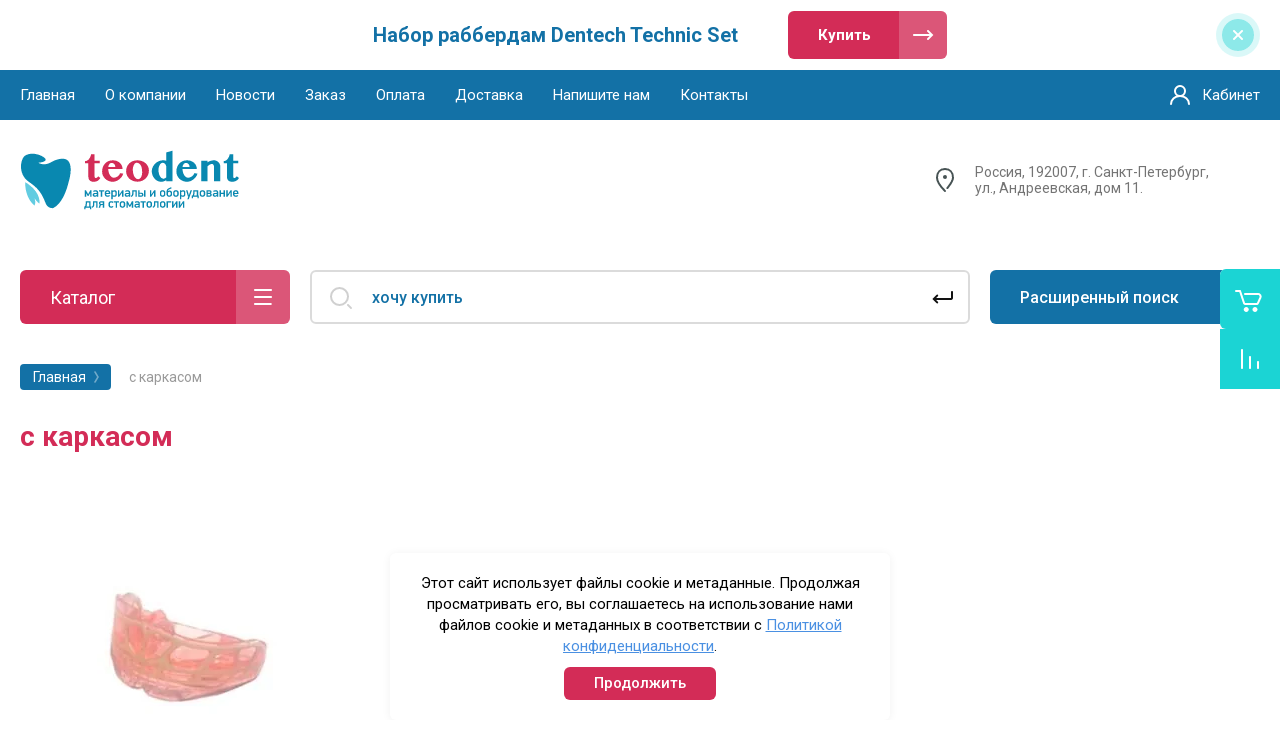

--- FILE ---
content_type: text/html; charset=utf-8
request_url: https://teodent.ru/shop/tag/s-karkasom
body_size: 19191
content:



			<!DOCTYPE html>
<html data-wf-page="5c3b598191db030be7577d33" data-wf-site="5c18c320997c256f5317756a" lang="ru">
<head>
<meta charset="utf-8">
<meta name="robots" content="all"/>
<title>с каркасом</title>

<meta content="Webflow" name="generator">
<meta name="description" content="Список товаров с каркасом">
<meta name="keywords" content="товары с каркасом">
<meta name="SKYPE_TOOLBAR" content="SKYPE_TOOLBAR_PARSER_COMPATIBLE">
<meta name="viewport" content="width=device-width, initial-scale=1.0, maximum-scale=1.0, user-scalable=no">
<meta name="format-detection" content="telephone=no">
<meta http-equiv="x-rim-auto-match" content="none">


<link rel="stylesheet" href="/g/libs/jqueryui/datepicker-and-slider/css/jquery-ui.css">
<link rel="stylesheet" href="/g/libs/lightgallery/v1.2.19/lightgallery.css">
<link rel="stylesheet" href="/g/libs/remodal/css/remodal.css">
<link rel="stylesheet" href="/g/libs/remodal/css/remodal-default-theme.css">

<link href="https://fonts.googleapis.com/css?family=Roboto:300,400,500,700,900&amp;subset=cyrillic,cyrillic-ext,latin-ext" rel="stylesheet">
<link rel="stylesheet" href="/t/v1272/images/css/SEO_M.css">

<script src="/g/libs/jquery/1.10.2/jquery.min.js"></script>

	<link rel="stylesheet" href="/g/css/styles_articles_tpl.css">
<link rel='stylesheet' type='text/css' href='/shared/highslide-4.1.13/highslide.min.css'/>
<script type='text/javascript' src='/shared/highslide-4.1.13/highslide-full.packed.js'></script>
<script type='text/javascript'>
hs.graphicsDir = '/shared/highslide-4.1.13/graphics/';
hs.outlineType = null;
hs.showCredits = false;
hs.lang={cssDirection:'ltr',loadingText:'Загрузка...',loadingTitle:'Кликните чтобы отменить',focusTitle:'Нажмите чтобы перенести вперёд',fullExpandTitle:'Увеличить',fullExpandText:'Полноэкранный',previousText:'Предыдущий',previousTitle:'Назад (стрелка влево)',nextText:'Далее',nextTitle:'Далее (стрелка вправо)',moveTitle:'Передвинуть',moveText:'Передвинуть',closeText:'Закрыть',closeTitle:'Закрыть (Esc)',resizeTitle:'Восстановить размер',playText:'Слайд-шоу',playTitle:'Слайд-шоу (пробел)',pauseText:'Пауза',pauseTitle:'Приостановить слайд-шоу (пробел)',number:'Изображение %1/%2',restoreTitle:'Нажмите чтобы посмотреть картинку, используйте мышь для перетаскивания. Используйте клавиши вперёд и назад'};</script>

            <!-- 46b9544ffa2e5e73c3c971fe2ede35a5 -->
            <script src='/shared/s3/js/lang/ru.js'></script>
            <script src='/shared/s3/js/common.min.js'></script>
        <link rel='stylesheet' type='text/css' href='/shared/s3/css/calendar.css' /><link rel="icon" href="/favicon.jpg" type="image/jpeg">

<!--s3_require-->
<link rel="stylesheet" href="/g/basestyle/1.0.1/user/user.css" type="text/css"/>
<link rel="stylesheet" href="/g/basestyle/1.0.1/user/user.blue.css" type="text/css"/>
<script type="text/javascript" src="/g/basestyle/1.0.1/user/user.js" async></script>
<!--/s3_require-->

<link rel='stylesheet' type='text/css' href='/t/images/__csspatch/1/patch.css'/>

			
		
		
		
			<link rel="stylesheet" type="text/css" href="/g/shop2v2/default/css/theme.less.css">		
			<script type="text/javascript" src="/g/printme.js"></script>
		<script type="text/javascript" src="/g/shop2v2/default/js/tpl.js"></script>
		<script type="text/javascript" src="/g/shop2v2/default/js/baron.min.js"></script>
		
			<script type="text/javascript" src="/g/shop2v2/default/js/shop2.2.js"></script>
		
	<script type="text/javascript">shop2.init({"productRefs": [],"apiHash": {"getPromoProducts":"f60bd698e4b910f93b27144e91271231","getSearchMatches":"9e512aaf53c6f9fbd918bfecdd8340ba","getFolderCustomFields":"98c86e351bc9bd7c527be7dd00324ebd","getProductListItem":"e880a1ead6233827b3ad02662beef4b4","cartAddItem":"f5330af474e5f49f8bceafa173688509","cartRemoveItem":"fc488c2197df806a603cc672c365aaac","cartUpdate":"314613abecca8a3940fbfb9e6de19727","cartRemoveCoupon":"84de102b03c5adcca3a66634c7f5253c","cartAddCoupon":"d5a92b2cf3894183a1ea0d642fc364cc","deliveryCalc":"feb40b28010e841aa0c928b398f2ff6b","printOrder":"7e632ab92d96c14b322829adbccab24b","cancelOrder":"477166c0d2f2f55cade0d95302e0850f","cancelOrderNotify":"9475be36ccbcf29709f3daf86b53068c","repeatOrder":"dc2c86211e03335976cff3ca996cc89c","paymentMethods":"12f95c5b4d2463122c867a7504fe337e","compare":"038f1f907552d5016a35d2ad7e5d2c22"},"hash": null,"verId": 1237958,"mode": "tag","step": "","uri": "/shop","IMAGES_DIR": "/d/","my": {"show_sections":false,"lazy_load_subpages":false,"price_fa_rouble":true,"buy_alias":"\u0412 \u043a\u043e\u0440\u0437\u0438\u043d\u0443","buy_mod":true,"buy_kind":true,"on_shop2_btn":true,"hide_article":false,"list_picture_enlarge":true,"accessory":"\u0410\u043a\u0441\u0441\u0435\u0441\u0441\u0443\u0430\u0440\u044b","kit":"\u041d\u0430\u0431\u043e\u0440","recommend":"\u0420\u0435\u043a\u043e\u043c\u0435\u043d\u0434\u0443\u0435\u043c\u044b\u0435","similar":"\u041f\u043e\u0445\u043e\u0436\u0438\u0435","modification":"\u041c\u043e\u0434\u0438\u0444\u0438\u043a\u0430\u0446\u0438\u0438","unique_values":true},"shop2_cart_order_payments": 1,"cf_margin_price_enabled": 0,"maps_yandex_key":"","maps_google_key":""});</script>
<style type="text/css">.product-item-thumb {width: 180px;}.product-item-thumb .product-image, .product-item-simple .product-image {height: 160px;width: 180px;}.product-item-thumb .product-amount .amount-title {width: 84px;}.product-item-thumb .product-price {width: 130px;}.shop2-product .product-side-l {width: 328px;}.shop2-product .product-image {height: 354px;width: 328px;}.shop2-product .product-thumbnails li {width: 99px;height: 99px;}</style>

<link rel="stylesheet" type="text/css" href="/t/images/__csspatch/1/patch.css">

<!-- Custom js -->
<script src="/g/libs/timer/js/timer.js" charset="utf-8"></script>
<script src="/g/libs/jquery-match-height/0.7.2/jquery.matchHeight.min.js" charset="utf-8"></script>
<script src="/g/libs/jquery-responsive-tabs/1.6.3/jquery.responsiveTabs.min.js" charset="utf-8"></script>
<script src="/g/libs/lightgallery/v1.2.19/lightgallery.js" charset="utf-8"></script>
<script src="/g/libs/jquery-slick/1.6.0/slick.min.js" charset="utf-8"></script>
<script src="/g/libs/remodal/js/remodal.js" charset="utf-8"></script>
<script src="/g/libs/flexmenu/1.4.2/flexmenu.min.js"></script>

<script src="/g/templates/shop2/2.79.2/js/animit.js"></script>
<script src="/g/templates/shop2/2.79.2/js/waslide.js"></script>
<!-- Custom js -->

<!-- [if lt IE 9]>
<script src="https://cdnjs.cloudflare.com/ajax/libs/html5shiv/3.7.3/html5shiv.min.js" type="text/javascript"></script>
<![endif] -->

    <link rel="stylesheet" href="/t/v1272/images/theme6/theme.scss.css">


<!-- webflow -->

	<script type="text/javascript">
	    !function(o,c){var n=c.documentElement,t=" w-mod-";n.className+=t+"js",("ontouchstart"in o||o.DocumentTouch&&c instanceof DocumentTouch)&&(n.className+=t+"touch")}(window,document);
	</script>

<!-- webflow -->

	

<link rel="stylesheet" href="/t/v1272/images/css/seo_optima_b.scss.css">
<script src="/t/v1272/images/js/seo_optima_b.js"></script>
<link rel="stylesheet" href="/t/v1272/images/css/bdr_addons.scss.css">
</head>

<body class="body site">
<div class="site__wrapper">
	<div class="burger-block">
		<div class="burger-block__section">
			<div class="burger-close">&nbsp;</div>
			<div class="burger-block__menu">Меню</div>
			<div class="burger-cabinet">
				<a href="#login-form" class="top-pannel_cabinet left-pannel w-nav-link w--nav-link-open">Кабинет</a>
			</div>
			<div class="burger-folders">
				<div class="burger-title cat-title-text">Каталог</div>
				<div class="burger-folders__body">
					<ul class="burger-folders__list menu-default">
											         					         					         					         					    					         					              					              					                   <li class="firstlevel sublevel"><a class="hasArrow" href="/shop/stomatologicheskoe-oborudovanie"><span>СТОМАТОЛОГИЧЕСКОЕ ОБОРУДОВАНИЕ</span></a>
					              					         					         					         					         					    					         					              					                   					                        <ul>
					                            <li class="parentItem"><a href="/shop/stomatologicheskoe-oborudovanie"><span>СТОМАТОЛОГИЧЕСКОЕ ОБОРУДОВАНИЕ</span></a></li>
					                    						              					              					                   <li class="sublevel"><a class="hasArrow" href="/shop/turbinnie-nakonechniki"><span>ТУРБИННЫЕ НАКОНЕЧНИКИ</span></a>
					              					         					         					         					         					    					         					              					                   					                        </li>
					                        					                   					              					              					                   <li class="sublevel"><a class="hasArrow" href="/uglovyye-nakonechniki"><span>УГЛОВЫЕ НАКОНЕЧНИКИ</span></a>
					              					         					         					         					         					    					         					              					                   					                        </li>
					                        					                   					              					              					                   <li class=""><a href="/shop/apexlokatori"><span>АПЕКСЛОКАТОРЫ</span></a>
					              					         					         					         					         					    					         					              					                   					                        </li>
					                        					                   					              					              					                   <li class=""><a href="/shop/stomatologicheskoe-oborudovanie/endo-motori"><span>ЭНДОМОТОРЫ, ЭНДОДОНТИЧЕСКОЕ ОБОРУДОВАНИЕ</span></a>
					              					         					         					         					         					    					         					              					                   					                        </li>
					                        					                   					              					              					                   <li class=""><a href="/shop-1"><span>ГИГИЕНА ПОЛОСТИ РТА Prophy-Mate, PROPHYflex, RONDOflex</span></a>
					              					         					         					         					         					    					         					              					                   					                        </li>
					                        					                   					              					              					                   <li class="sublevel"><a class="hasArrow" href="/shop/folder/skalery"><span>СКАЛЕРЫ</span></a>
					              					         					         					         					         					    					         					              					                   					                        </li>
					                        					                   					              					              					                   <li class=""><a href="/shop/fiziodispensery"><span>ИМПЛАНТОЛОГИЯ,  ХИРУРГИЯ, ФИЗИОДИСПЕНСЕРЫ</span></a>
					              					         					         					         					         					    					         					              					                   					                        </li>
					                        					                   					              					              					                   <li class=""><a href="/shop/folder/kartridji-dlya-uglovih-i-pryamih-nakonechnikov"><span>ЗАПАСНЫЕ ЧАСТИ для стоматологических наконечников</span></a>
					              					         					         					         					         					    					         					              					                   					                        </li>
					                        					                   					              					              					                   <li class=""><a href="/shop/folder/raskhodnyye-materialy"><span>РАСХОДНЫЕ МАТЕРИАЛЫ</span></a>
					              					         					         					         					         					    					         					              					                   					                        </li>
					                        					                             </ul></li>
					                        					                   					              					              					                   <li class="firstlevel"><a href="/stomatologicheskoe-oborudovanie/lampy-ledex-wl-070"><span>ПОЛИМЕРИЗАЦИОННЫЕ ЛАМПЫ</span></a>
					              					         					         					         					         					    					         					              					                   					                        </li>
					                        					                   					              					              					                   <li class="firstlevel sublevel"><a class="hasArrow" href="/shop/rabberdam-kofferdam-dentech"><span>КЛАМПЫ И ИНСТРУМЕНТЫ DENTECH</span></a>
					              					         					         					         					         					    					         					              					                   					                        <ul>
					                            <li class="parentItem"><a href="/shop/rabberdam-kofferdam-dentech"><span>КЛАМПЫ И ИНСТРУМЕНТЫ DENTECH</span></a></li>
					                    						              					              					                   <li class=""><a href="/shop/nabory-i-instrumenty-sistemy-rabberdam-kofferdam"><span>Наборы и инструменты системы раббердам/коффердам, ЛАТЕКС</span></a>
					              					         					         					         					         					    					         					              					                   					                        </li>
					                        					                   					              					              					                   <li class="sublevel"><a class="hasArrow" href="/shop/rabberdam-kofferdam"><span>Клампы Black edition/Черная серия</span></a>
					              					         					         					         					         					    					         					              					                   					                        </li>
					                        					                   					              					              					                   <li class=""><a href="/shop/brinker-klamp-dentech"><span>Клампы BRINKER</span></a>
					              					         					         					         					         					    					         					              					                   					                        </li>
					                        					                   					              					              					                   <li class=""><a href="/shop/pabberdam_kofferdam/klampy-dlya-premolyarov"><span>Клампы для премоляров</span></a>
					              					         					         					         					         					    					         					              					                   					                        </li>
					                        					                   					              					              					                   <li class=""><a href="/shop/rabberda-kofferdam/klampy-dlya-molyarov"><span>Клампы для моляров</span></a>
					              					         					         					         					         					    					         					              					                   					                        </li>
					                        					                   					              					              					                   <li class=""><a href="/shop/klampy-babochki-front"><span>Клампы Бабочки</span></a>
					              					         					         					         					         					    					         					              					                   					                        </li>
					                        					                   					              					              					                   <li class=""><a href="/shop/pabberdam_kofferdam/klampy-detskie"><span>Клампы детские</span></a>
					              					         					         					         					         					    					         					              					                   					                        </li>
					                        					                   					              					              					                   <li class=""><a href="/shop/klampy-tigrovyye"><span>Клампы тигровые</span></a>
					              					         					         					         					         					    					         					              					                   					                        </li>
					                        					                   					              					              					                   <li class=""><a href="/shop/pabberdam_kofferdam/klampy-osobyye"><span>Клампы специальные</span></a>
					              					         					         					         					         					    					         					              					                   					                        </li>
					                        					                             </ul></li>
					                        					                   					              					              					                   <li class="firstlevel"><a href="/shop/lateks-duradam"><span>ЛАТЕКСНЫЕ ЛИСТЫ DURADAM</span></a>
					              					         					         					         					         					    					         					              					                   					                        </li>
					                        					                   					              					              					                   <li class="firstlevel sublevel"><a class="hasArrow" href="/shop/stomatologocheskie-materiali"><span>ВСПОМОГАТЕЛЬНЫЕ МАТЕРИАЛЫ для Стоматологии</span></a>
					              					         					         					         					         					    					         					              					                   					                        </li>
					                        					                   					              					              					                   <li class="firstlevel sublevel"><a class="hasArrow" href="/shop/easy-graft"><span>КОСТНОЗАМЕЩАЮЩИЕ, ШИНИРУЮЩИЕ МАТЕРИАЛЫ</span></a>
					              					         					         					         					         					    					         					              					                   					                        <ul>
					                            <li class="parentItem"><a href="/shop/easy-graft"><span>КОСТНОЗАМЕЩАЮЩИЕ, ШИНИРУЮЩИЕ МАТЕРИАЛЫ</span></a></li>
					                    						              					              					                   <li class=""><a href="/shop/easy-graft/easy-graft-classic"><span>Easy-graft Classic, Easy-graft CRYSTAL</span></a>
					              					         					         					         					         					    					         					              					                   					                        </li>
					                        					                   					              					              					                   <li class=""><a href="/shop/glasspan"><span>Шинирующие материал GlasSpan США</span></a>
					              					         					         					         					         					    					         					              					                   					                        </li>
					                        					                             </ul></li>
					                        					                   					              					              					                   <li class="firstlevel sublevel"><a class="hasArrow" href="/shop/treynery-i-plastiny"><span>ВЕСТИБУЛЯРНЫЕ ПЛАСТИНКИ и ТРЕЙНЕРЫ</span></a>
					              					         					         					         					         					    					         					              					                   					                        <ul>
					                            <li class="parentItem"><a href="/shop/treynery-i-plastiny"><span>ВЕСТИБУЛЯРНЫЕ ПЛАСТИНКИ и ТРЕЙНЕРЫ</span></a></li>
					                    						              					              					                   <li class=""><a href="/shop/vestibulyarnie-plastinky-muppy"><span>Вестибулярные пластинки MUPPY</span></a>
					              					         					         					         					         					    					         					              					                   					                        </li>
					                        					                   					              					              					                   <li class=""><a href="/sportivnie-kapy"><span>Спортивные капы</span></a>
					              					         					         					         					         					    					         					              					                   					                        </li>
					                        					                   					              					              					                   <li class=""><a href="/shop/preortodonticheskie-treynery-myobrace"><span>Трейнеры MYOBRACE до 2019 г.</span></a>
					              					         					         					         					         					    					         					              					                   					                        </li>
					                        					                             </ul></li>
					                        					                   					              					              					                   <li class="firstlevel sublevel"><a class="hasArrow" href="/shop/myobrace_new"><span>ТРЕЙНЕРЫ MYOBRACE NEW</span></a>
					              					         					         					         					         					    					         					              					                   					                        <ul>
					                            <li class="parentItem"><a href="/shop/myobrace_new"><span>ТРЕЙНЕРЫ MYOBRACE NEW</span></a></li>
					                    						              					              					                   <li class=""><a href="/shop/folder/myobrace-for-juniors"><span>MYOBRACE FOR JUNIORS</span></a>
					              					         					         					         					         					    					         					              					                   					                        </li>
					                        					                   					              					              					                   <li class=""><a href="/shop/folder/myobrace-for-kids"><span>MYOBRACE FOR KIDS</span></a>
					              					         					         					         					         					    					         					              					                   					                        </li>
					                        					                             </ul></li>
					                        					                   					              					              					                   <li class="firstlevel"><a href="/stomatologicheskie-materiala/otbelivaniya-zubov"><span>ОТБЕЛИВАНИЕ ЗУБОВ</span></a>
					              					         					         					         					         					    					         					              					                   					                        </li>
					                        					                   					              					              					                   <li class="firstlevel"><a href="/shop/novinki"><span>НОВИНКИ</span></a>
					              					         					         					         					         					    					    					    </li>
					</ul>
				</div>
			</div>
			
		</div>
	</div>
	
	<div class="mobile-menu">
		<div class="mobile-menu__inner">
			<div class="mobile-menu__back">&nbsp;</div>
			<div class="mobile-menu__title">Меню</div>
			<div class="burger-navigation">
								    <ul class="burger-navigation__list menu-default">
											              					              					                   <li class="firstlevel"><a href="https://teodent.ru"><span>Главная</span></a>
					              					         					         					         					    					              					                   					                        </li>
					                        					                   					              					              					                   <li class="firstlevel"><a href="/o-kompanii-teodent-ru"><span>О компании</span></a>
					              					         					         					         					    					              					                   					                        </li>
					                        					                   					              					              					                   <li class="firstlevel"><a href="/news"><span>Новости</span></a>
					              					         					         					         					    					              					                   					                        </li>
					                        					                   					              					              					                   <li class="firstlevel"><a href="/zakaz"><span>Заказ</span></a>
					              					         					         					         					    					              					                   					                        </li>
					                        					                   					              					              					                   <li class="firstlevel"><a href="/oplata"><span>Оплата</span></a>
					              					         					         					         					    					              					                   					                        </li>
					                        					                   					              					              					                   <li class="firstlevel"><a href="/dostavka"><span>Доставка</span></a>
					              					         					         					         					    					              					                   					                        </li>
					                        					                   					              					              					                   <li class="firstlevel"><a href="/napishite-nam"><span>Напишите нам</span></a>
					              					         					         					         					    					              					                   					                        </li>
					                        					                   					              					              					                   <li class="firstlevel"><a href="/kontakty"><span>Контакты</span></a>
					              					         					         					         					    					    					    </li>
					</ul>
							</div>
		</div>
	</div>
	
    <div class="right-pannel">
        <div class="right-pannel__inner">
            <div class="cart-container">
            					                <a href="/shop/cart" data-w-id="aaab699d-b1d5-c3e0-fe4a-8184ed5d3630" href="#" class="cart cart_link w-inline-block no_events">
                    <div class="cart-icon"><span class="cart_amount hide">0</span></div>
                    <div class="text-block-8">Корзина</div>
                </a>
            </div>
                        	<div class="compare-block">
					<a href="/shop/compare" class="compare-block__link">
						<span class="compare-block__icon">
							<span class="compare-block__amount">0</span>
						</span>
						<span class="compare-block__title">Сравнение</span>
					</a>
				</div>
			                        <a href="#top-pannel" class="up_btn w-inline-block"></a>
        </div>
    </div> <!-- .right-pannel -->
    
    <header class="site-hedaer">
        <div class="header">
        	        				        	<div class="timer-block"  data-hide-time="6.9444444444444E-6">
						<div class="timer-block__inner">
							<div class="timer-block__date">31.10.2019 23:00</div>
							<div class="timer-block__title">Набор раббердам Dentech Technic Set</div>
															<div class="timer-block__btn">
									<a href="https://teodent.ru/shop/product/rubber-dam-technic-set-nabor-instrumentov-sistemy-rabberdam" class="btn-style">Купить</a>
								</div>
														<div class="timer-block__close">&nbsp;</div>
						</div>
					</div>
							            <div data-collapse="medium" data-animation="over-left" data-duration="400" id="top-pannel" data-doc-height="1" data-no-scroll="1" class="top-pannel w-nav">
            	
            	<div class="top-pannel__inner">
	                <div class="top-pannel__cont-btn">
	                    <div class="cont-icon" data-remodal-target="call_form">&nbsp;</div>
	                </div>
	                		            	<div class="compare-block">
							<a href="/shop/compare" class="compare-block__link">
								<span class="compare-block__icon">
									<span class="compare-block__amount">0</span>
								</span>
								<span class="compare-block__title">Сравнение</span>
							</a>
						</div>
						                <div class="top-pannel__cart">
	                								                    <a href="/shop/cart" class="cart-icon mobile no_events"><span class="cart_amount hide">0</span></a>
	                </div>
	                <div class="width-container-top w-container">
	                    <div class="burger-btn">&nbsp;</div>
	                    <nav role="navigation" class="nav-menu w-hidden-tiny w-nav-menu">
	                        <div class="nav-menu__wrap">
	                            								    <ul class="top-menu__wrap menu-default">
								        								
								            								
								            								                <li class=""><a class="top-menu__link w-nav-link" href="https://teodent.ru"><span>Главная</span></a>
								            								            								
								        								
								            								                								                        </li>
								                    								                								            								
								            								                <li class=""><a class="top-menu__link w-nav-link" href="/o-kompanii-teodent-ru"><span>О компании</span></a>
								            								            								
								        								
								            								                								                        </li>
								                    								                								            								
								            								                <li class=""><a class="top-menu__link w-nav-link" href="/news"><span>Новости</span></a>
								            								            								
								        								
								            								                								                        </li>
								                    								                								            								
								            								                <li class=""><a class="top-menu__link w-nav-link" href="/zakaz"><span>Заказ</span></a>
								            								            								
								        								
								            								                								                        </li>
								                    								                								            								
								            								                <li class=""><a class="top-menu__link w-nav-link" href="/oplata"><span>Оплата</span></a>
								            								            								
								        								
								            								                								                        </li>
								                    								                								            								
								            								                <li class=""><a class="top-menu__link w-nav-link" href="/dostavka"><span>Доставка</span></a>
								            								            								
								        								
								            								                								                        </li>
								                    								                								            								
								            								                <li class=""><a class="top-menu__link w-nav-link" href="/napishite-nam"><span>Напишите нам</span></a>
								            								            								
								        								
								            								                								                        </li>
								                    								                								            								
								            								                <li class=""><a class="top-menu__link w-nav-link" href="/kontakty"><span>Контакты</span></a>
								            								            								
								        								        </li>
								    </ul>
								    									                        </div>
	                    </nav>
	                    <a href="#login-form" class="top-pannel_cabinet w-button">Кабинет</a>
	                    <div class="remodal" data-remodal-id="login-form" role="dialog">
							<button data-remodal-action="close" class="close-button"><span>Закрыть</span></button>
							<div class="shop2-block login-form ">
	<div class="block-title">
		Кабинет
	</div>
	<div class="block-body">
		
			<form method="post" action="/registraciya">
				<input type="hidden" name="mode" value="login" />

				<div class="row login tpl-field">
					<input placeholder="Логин" type="text" name="login" id="login" tabindex="1" value="" />
				</div>
				<div class="row tpl-field">
					<input placeholder="Пароль" type="password" name="password" id="password" tabindex="2" value="" />
				</div>

				<div class="login-btns">
					<div class="login-btns__enter">
						<button type="submit" class="btn-style" tabindex="3">Войти</button>
					</div>
					<div class="login-btns__in">
						<a href="/registraciya/forgot_password" class="forgot">Забыли пароль?</a><br/>
						<a href="/registraciya/register" class="register">Регистрация</a>
					</div>
				</div>
			<re-captcha data-captcha="recaptcha"
     data-name="captcha"
     data-sitekey="6LcNwrMcAAAAAOCVMf8ZlES6oZipbnEgI-K9C8ld"
     data-lang="ru"
     data-rsize="invisible"
     data-type="image"
     data-theme="light"></re-captcha></form>
			
							<div class="g-auth__row g-auth__social-min">
										


						<div class="g-form-field__title"><b>Также Вы можете войти через:</b></div>
			<div class="g-social">
										
						<a href="/users/hauth/start/vkontakte" class="g-social__item g-social__item--vk">Vkontakte</a>
															
						<a href="/users/hauth/start/yandex" class="g-social__item g-social__item--ya">Yandex</a>
										
			</div>
			
		
					</div>
			
		
	</div>
</div>						</div>
	                </div>
                </div>
                
            </div>
            <div class="company-info">
                <div class="width-container head">
                    <div class="company-info__left">
                    								<div class="site-logo" style="margin: 0;">
																								<a href="https://teodent.ru">
									<img src="/thumb/2/tYeOt3qC-MHHkl5jXD-6Sg/350c90/d/logo_teodent_1.svg" style="max-height: px;" alt="" />
								</a>
							</div>
						                    	                    </div>
                    <div class="company-info__right">
                                                	<div class="address">Россия, 192007, г. Санкт-Петербург, ул., Андреевская, дом 11.</div>
                                            	                                            </div>
                </div>
            </div>
        </div> <!-- .header -->
    </header>
    
    	    <div class="remodal" data-remodal-id="call_form" role="dialog">
			<button data-remodal-action="close" class="close-button"><span>Закрыть</span></button>
					    		    	<div class="popup-address">Россия, 192007, г. Санкт-Петербург, ул., Андреевская, дом 11.</div>
		    					</div>
	    
    <div class="site-container">
        <div class="site-container__inner">
            <div class="top-block">
                <div class="width-container">
                    <div class="top-block_left">
                        <div class="cat-wrap">
                            
                            <div class="cat">
                                <div class="cat-title inner">
                                    <div class="cat-title-text">Каталог</div>
                                    <div class="cat-title-icon"></div>
                                </div>
                                                                									    <nav class="shop-folders-wrap inner">
								        <ul class="cat-list w-list-unstyled menu-default">
								            								                								            								                								
								                    								
								                    								                        <li class="cat-item has">
								                        										                            <a class="cat-item_link sublevels" href="/shop/stomatologicheskoe-oborudovanie">
									                                СТОМАТОЛОГИЧЕСКОЕ ОБОРУДОВАНИЕ
									                            </a>
								                            								                    								
								                    								
								                								            								                								
								                    								                        								                            <ul>
								                        								                    								
								                    								                        <li class="has">
								                            <a class="cat-item_link sublevels" href="/shop/turbinnie-nakonechniki">
								                                ТУРБИННЫЕ НАКОНЕЧНИКИ
								                            </a>
								                    								
								                    								
								                								            								                								
								                    								                        								                            </li>
								                            								                        								                    								
								                    								                        <li class="has">
								                            <a class="cat-item_link sublevels" href="/uglovyye-nakonechniki">
								                                УГЛОВЫЕ НАКОНЕЧНИКИ
								                            </a>
								                    								
								                    								
								                								            								                								
								                    								                        								                            </li>
								                            								                        								                    								
								                    								                        <li class="">
								                            <a class="cat-item_link" href="/shop/apexlokatori">
								                                АПЕКСЛОКАТОРЫ
								                            </a>
								                    								
								                    								
								                								            								                								
								                    								                        								                            </li>
								                            								                        								                    								
								                    								                        <li class="">
								                            <a class="cat-item_link" href="/shop/stomatologicheskoe-oborudovanie/endo-motori">
								                                ЭНДОМОТОРЫ, ЭНДОДОНТИЧЕСКОЕ ОБОРУДОВАНИЕ
								                            </a>
								                    								
								                    								
								                								            								                								
								                    								                        								                            </li>
								                            								                        								                    								
								                    								                        <li class="">
								                            <a class="cat-item_link" href="/shop-1">
								                                ГИГИЕНА ПОЛОСТИ РТА Prophy-Mate, PROPHYflex, RONDOflex
								                            </a>
								                    								
								                    								
								                								            								                								
								                    								                        								                            </li>
								                            								                        								                    								
								                    								                        <li class="has">
								                            <a class="cat-item_link sublevels" href="/shop/folder/skalery">
								                                СКАЛЕРЫ
								                            </a>
								                    								
								                    								
								                								            								                								
								                    								                        								                            </li>
								                            								                        								                    								
								                    								                        <li class="">
								                            <a class="cat-item_link" href="/shop/fiziodispensery">
								                                ИМПЛАНТОЛОГИЯ,  ХИРУРГИЯ, ФИЗИОДИСПЕНСЕРЫ
								                            </a>
								                    								
								                    								
								                								            								                								
								                    								                        								                            </li>
								                            								                        								                    								
								                    								                        <li class="">
								                            <a class="cat-item_link" href="/shop/folder/kartridji-dlya-uglovih-i-pryamih-nakonechnikov">
								                                ЗАПАСНЫЕ ЧАСТИ для стоматологических наконечников
								                            </a>
								                    								
								                    								
								                								            								                								
								                    								                        								                            </li>
								                            								                        								                    								
								                    								                        <li class="">
								                            <a class="cat-item_link" href="/shop/folder/raskhodnyye-materialy">
								                                РАСХОДНЫЕ МАТЕРИАЛЫ
								                            </a>
								                    								
								                    								
								                								            								                								
								                    								                        								                            </li>
								                            								                                </ul>
								                                </li>
								                            								                        								                    								
								                    								                        <li class="cat-item">
								                        										                            <a class="cat-item_link" href="/stomatologicheskoe-oborudovanie/lampy-ledex-wl-070">
									                                ПОЛИМЕРИЗАЦИОННЫЕ ЛАМПЫ
									                            </a>
								                            								                    								
								                    								
								                								            								                								
								                    								                        								                            </li>
								                            								                        								                    								
								                    								                        <li class="cat-item has">
								                        										                            <a class="cat-item_link sublevels" href="/shop/rabberdam-kofferdam-dentech">
									                                КЛАМПЫ И ИНСТРУМЕНТЫ DENTECH
									                            </a>
								                            								                    								
								                    								
								                								            								                								
								                    								                        								                            <ul>
								                        								                    								
								                    								                        <li class="">
								                            <a class="cat-item_link" href="/shop/nabory-i-instrumenty-sistemy-rabberdam-kofferdam">
								                                Наборы и инструменты системы раббердам/коффердам, ЛАТЕКС
								                            </a>
								                    								
								                    								
								                								            								                								
								                    								                        								                            </li>
								                            								                        								                    								
								                    								                        <li class="has">
								                            <a class="cat-item_link sublevels" href="/shop/rabberdam-kofferdam">
								                                Клампы Black edition/Черная серия
								                            </a>
								                    								
								                    								
								                								            								                								
								                    								                        								                            </li>
								                            								                        								                    								
								                    								                        <li class="">
								                            <a class="cat-item_link" href="/shop/brinker-klamp-dentech">
								                                Клампы BRINKER
								                            </a>
								                    								
								                    								
								                								            								                								
								                    								                        								                            </li>
								                            								                        								                    								
								                    								                        <li class="">
								                            <a class="cat-item_link" href="/shop/pabberdam_kofferdam/klampy-dlya-premolyarov">
								                                Клампы для премоляров
								                            </a>
								                    								
								                    								
								                								            								                								
								                    								                        								                            </li>
								                            								                        								                    								
								                    								                        <li class="">
								                            <a class="cat-item_link" href="/shop/rabberda-kofferdam/klampy-dlya-molyarov">
								                                Клампы для моляров
								                            </a>
								                    								
								                    								
								                								            								                								
								                    								                        								                            </li>
								                            								                        								                    								
								                    								                        <li class="">
								                            <a class="cat-item_link" href="/shop/klampy-babochki-front">
								                                Клампы Бабочки
								                            </a>
								                    								
								                    								
								                								            								                								
								                    								                        								                            </li>
								                            								                        								                    								
								                    								                        <li class="">
								                            <a class="cat-item_link" href="/shop/pabberdam_kofferdam/klampy-detskie">
								                                Клампы детские
								                            </a>
								                    								
								                    								
								                								            								                								
								                    								                        								                            </li>
								                            								                        								                    								
								                    								                        <li class="">
								                            <a class="cat-item_link" href="/shop/klampy-tigrovyye">
								                                Клампы тигровые
								                            </a>
								                    								
								                    								
								                								            								                								
								                    								                        								                            </li>
								                            								                        								                    								
								                    								                        <li class="">
								                            <a class="cat-item_link" href="/shop/pabberdam_kofferdam/klampy-osobyye">
								                                Клампы специальные
								                            </a>
								                    								
								                    								
								                								            								                								
								                    								                        								                            </li>
								                            								                                </ul>
								                                </li>
								                            								                        								                    								
								                    								                        <li class="cat-item">
								                        										                            <a class="cat-item_link" href="/shop/lateks-duradam">
									                                ЛАТЕКСНЫЕ ЛИСТЫ DURADAM
									                            </a>
								                            								                    								
								                    								
								                								            								                								
								                    								                        								                            </li>
								                            								                        								                    								
								                    								                        <li class="cat-item has">
								                        										                            <a class="cat-item_link sublevels" href="/shop/stomatologocheskie-materiali">
									                                ВСПОМОГАТЕЛЬНЫЕ МАТЕРИАЛЫ для Стоматологии
									                            </a>
								                            								                    								
								                    								
								                								            								                								
								                    								                        								                            </li>
								                            								                        								                    								
								                    								                        <li class="cat-item has">
								                        										                            <a class="cat-item_link sublevels" href="/shop/easy-graft">
									                                КОСТНОЗАМЕЩАЮЩИЕ, ШИНИРУЮЩИЕ МАТЕРИАЛЫ
									                            </a>
								                            								                    								
								                    								
								                								            								                								
								                    								                        								                            <ul>
								                        								                    								
								                    								                        <li class="">
								                            <a class="cat-item_link" href="/shop/easy-graft/easy-graft-classic">
								                                Easy-graft Classic, Easy-graft CRYSTAL
								                            </a>
								                    								
								                    								
								                								            								                								
								                    								                        								                            </li>
								                            								                        								                    								
								                    								                        <li class="">
								                            <a class="cat-item_link" href="/shop/glasspan">
								                                Шинирующие материал GlasSpan США
								                            </a>
								                    								
								                    								
								                								            								                								
								                    								                        								                            </li>
								                            								                                </ul>
								                                </li>
								                            								                        								                    								
								                    								                        <li class="cat-item has">
								                        										                            <a class="cat-item_link sublevels" href="/shop/treynery-i-plastiny">
									                                ВЕСТИБУЛЯРНЫЕ ПЛАСТИНКИ и ТРЕЙНЕРЫ
									                            </a>
								                            								                    								
								                    								
								                								            								                								
								                    								                        								                            <ul>
								                        								                    								
								                    								                        <li class="">
								                            <a class="cat-item_link" href="/shop/vestibulyarnie-plastinky-muppy">
								                                Вестибулярные пластинки MUPPY
								                            </a>
								                    								
								                    								
								                								            								                								
								                    								                        								                            </li>
								                            								                        								                    								
								                    								                        <li class="">
								                            <a class="cat-item_link" href="/sportivnie-kapy">
								                                Спортивные капы
								                            </a>
								                    								
								                    								
								                								            								                								
								                    								                        								                            </li>
								                            								                        								                    								
								                    								                        <li class="">
								                            <a class="cat-item_link" href="/shop/preortodonticheskie-treynery-myobrace">
								                                Трейнеры MYOBRACE до 2019 г.
								                            </a>
								                    								
								                    								
								                								            								                								
								                    								                        								                            </li>
								                            								                                </ul>
								                                </li>
								                            								                        								                    								
								                    								                        <li class="cat-item has">
								                        										                            <a class="cat-item_link sublevels" href="/shop/myobrace_new">
									                                ТРЕЙНЕРЫ MYOBRACE NEW
									                            </a>
								                            								                    								
								                    								
								                								            								                								
								                    								                        								                            <ul>
								                        								                    								
								                    								                        <li class="">
								                            <a class="cat-item_link" href="/shop/folder/myobrace-for-juniors">
								                                MYOBRACE FOR JUNIORS
								                            </a>
								                    								
								                    								
								                								            								                								
								                    								                        								                            </li>
								                            								                        								                    								
								                    								                        <li class="">
								                            <a class="cat-item_link" href="/shop/folder/myobrace-for-kids">
								                                MYOBRACE FOR KIDS
								                            </a>
								                    								
								                    								
								                								            								                								
								                    								                        								                            </li>
								                            								                                </ul>
								                                </li>
								                            								                        								                    								
								                    								                        <li class="cat-item">
								                        										                            <a class="cat-item_link" href="/stomatologicheskie-materiala/otbelivaniya-zubov">
									                                ОТБЕЛИВАНИЕ ЗУБОВ
									                            </a>
								                            								                    								
								                    								
								                								            								                								
								                    								                        								                            </li>
								                            								                        								                    								
								                    								                        <li class="cat-item">
								                        										                            <a class="cat-item_link" href="/shop/novinki">
									                                НОВИНКИ
									                            </a>
								                            								                    								
								                    								
								                								            								            </li>
								        </ul>
								
								        								        <div class="cat-more"><span>&nbsp;</span></div>
								    </nav>
								                            </div>
                        </div>
                    </div>
                                        <div class="top-block_right">
                        <div class="top-block_right_search">
                            <form action="/shop/search" method="get" class="search w-form">
                            	<input type="text" id="search" maxlength="256" name="search_text" value="" placeholder="хочу купить" required="" class="search-input w-node-3951a02c13ca-e7577d33 w-input">
                                <div class="search__icon">&nbsp;</div>
                                <input type="submit" value="Найти" id="w-node-3951a02c13cb-e7577d33" class="search-button w-button">
                            <re-captcha data-captcha="recaptcha"
     data-name="captcha"
     data-sitekey="6LcNwrMcAAAAAOCVMf8ZlES6oZipbnEgI-K9C8ld"
     data-lang="ru"
     data-rsize="invisible"
     data-type="image"
     data-theme="light"></re-captcha></form>
                            <div class="adv-search-btn" data-remodal-target="search_form">
                                <div class="text-block-3">Расширенный поиск</div>
                                <div class="adv-s-icon">&nbsp;</div>
                            </div>
                            <div class="remodal" data-remodal-id="search_form" role="dialog" data-remodal-options="hashTracking: false">
								<button data-remodal-action="close" class="close-button"><span>Закрыть</span></button>
									
	
<div class="shop2-block search-form ">
	<div class="search-title">Найти</div>
	<div class="search-rows">
		<form action="/shop/search" enctype="multipart/form-data">
			<input type="hidden" name="sort_by" value=""/>
			
							<div class="row">
					<label class="row-title" for="shop2-name">Поиск по магазину:</label>
					<div class="row-body gr-style">
						<input type="text" name="s[name]" size="20" id="shop2-name" value="" />
					</div>
				</div>
			
							<div class="row">
					<div class="row-title">Цена (руб.):</div>
					<div class="row-body gr-style">
						<label class="input-from">
							<input name="s[price][min]" type="text" size="5" class="small" value="" />
						</label>
						<label class="input-to">
							<input name="s[price][max]" type="text" size="5" class="small" value="" />
						</label>
					</div>
				</div>
			
							<div class="row">
					<label class="row-title" for="shop2-article">Артикул:</label>
					<div class="row-body gr-style">
						<input type="text" name="s[article]" id="shop2-article" value="" />
					</div>
				</div>
			
							<div class="row">
					<label class="row-title" for="shop2-text">Текст:</label>
					<div class="row-body gr-style">
						<input type="text" name="search_text" size="20" id="shop2-text"  value="" />
					</div>
				</div>
			
			
							<div class="row">
					<div class="row-title">Выберите категорию:</div>
					<div class="row-body gr-style">
						<select name="s[folder_id]" id="s[folder_id]">
							<option value="">Все</option>
																																							<option value="222449841" >
										 СТОМАТОЛОГИЧЕСКОЕ ОБОРУДОВАНИЕ
									</option>
																																<option value="222450041" >
										&raquo; ТУРБИННЫЕ НАКОНЕЧНИКИ
									</option>
																																<option value="225265641" >
										&raquo; УГЛОВЫЕ НАКОНЕЧНИКИ
									</option>
																																<option value="230243041" >
										&raquo; АПЕКСЛОКАТОРЫ
									</option>
																																<option value="229959241" >
										&raquo; ЭНДОМОТОРЫ, ЭНДОДОНТИЧЕСКОЕ ОБОРУДОВАНИЕ
									</option>
																																<option value="230243441" >
										&raquo; ГИГИЕНА ПОЛОСТИ РТА Prophy-Mate, PROPHYflex, RONDOflex
									</option>
																																<option value="230244641" >
										&raquo; СКАЛЕРЫ
									</option>
																																<option value="222450441" >
										&raquo; ИМПЛАНТОЛОГИЯ,  ХИРУРГИЯ, ФИЗИОДИСПЕНСЕРЫ
									</option>
																																<option value="222450241" >
										&raquo; ЗАПАСНЫЕ ЧАСТИ для стоматологических наконечников
									</option>
																																<option value="346069441" >
										&raquo; РАСХОДНЫЕ МАТЕРИАЛЫ
									</option>
																																<option value="328858241" >
										 ПОЛИМЕРИЗАЦИОННЫЕ ЛАМПЫ
									</option>
																																<option value="241499041" >
										 КЛАМПЫ И ИНСТРУМЕНТЫ DENTECH
									</option>
																																<option value="230023641" >
										&raquo; Наборы и инструменты системы раббердам/коффердам, ЛАТЕКС
									</option>
																																<option value="36607015" >
										&raquo; Клампы Black edition/Черная серия
									</option>
																																<option value="71474815" >
										&raquo; Клампы BRINKER
									</option>
																																<option value="230030841" >
										&raquo; Клампы для премоляров
									</option>
																																<option value="230024041" >
										&raquo; Клампы для моляров
									</option>
																																<option value="230031041" >
										&raquo; Клампы Бабочки
									</option>
																																<option value="230031641" >
										&raquo; Клампы детские
									</option>
																																<option value="230031441" >
										&raquo; Клампы тигровые
									</option>
																																<option value="230031841" >
										&raquo; Клампы специальные
									</option>
																																<option value="332936241" >
										 ЛАТЕКСНЫЕ ЛИСТЫ DURADAM
									</option>
																																<option value="222450641" >
										 ВСПОМОГАТЕЛЬНЫЕ МАТЕРИАЛЫ для Стоматологии
									</option>
																																<option value="222452241" >
										 КОСТНОЗАМЕЩАЮЩИЕ, ШИНИРУЮЩИЕ МАТЕРИАЛЫ
									</option>
																																<option value="222452441" >
										&raquo; Easy-graft Classic, Easy-graft CRYSTAL
									</option>
																																<option value="70939215" >
										&raquo; Шинирующие материал GlasSpan США
									</option>
																																<option value="222453041" >
										 ВЕСТИБУЛЯРНЫЕ ПЛАСТИНКИ и ТРЕЙНЕРЫ
									</option>
																																<option value="333613441" >
										&raquo; Вестибулярные пластинки MUPPY
									</option>
																																<option value="180657615" >
										&raquo; Спортивные капы
									</option>
																																<option value="333612841" >
										&raquo; Трейнеры MYOBRACE до 2019 г.
									</option>
																																<option value="488289615" >
										 ТРЕЙНЕРЫ MYOBRACE NEW
									</option>
																																<option value="488290215" >
										&raquo; MYOBRACE FOR JUNIORS
									</option>
																																<option value="488290415" >
										&raquo; MYOBRACE FOR KIDS
									</option>
																																<option value="222451041" >
										 ОТБЕЛИВАНИЕ ЗУБОВ
									</option>
																																<option value="222449641" >
										 НОВИНКИ
									</option>
																					</select>
					</div>
				</div>

				<div id="shop2_search_custom_fields"></div>
						
						<div id="shop2_search_global_fields">
				
			
			
												<div class="row">
						<div class="row-title">Плотность:</div>
						<div class="row-body gr-style">
							<select name="s[potnost]">
								<option value="">Все</option>
																	<option value="186414641">0,20 мм</option>
																	<option value="186407241">0,18 мм</option>
																	<option value="127128441">220 г</option>
																	<option value="186407041">0,18</option>
																	<option value="127128241">200 г</option>
																	<option value="127128041">150 г</option>
																	<option value="35039015">0,22 мм</option>
															</select>
						</div>
					</div>
							

					
			
												<div class="row">
						<div class="row-title">Количество в упаковке:</div>
						<div class="row-body gr-style">
							<select name="s[kolichestvo_v_upakovke]">
								<option value="">Все</option>
																	<option value="186405641">36</option>
																	<option value="127128841">15 шт</option>
																	<option value="186407441">36 листов</option>
																	<option value="127132441">1</option>
																	<option value="187978041">1 шт</option>
																	<option value="127128641">10 шт</option>
																	<option value="194876241">5 шприцов по 4 гр.</option>
																	<option value="127132241">5</option>
																	<option value="127129441">15</option>
																	<option value="185571441">2</option>
																	<option value="188529041">6 шт</option>
																	<option value="127129041">20 шт</option>
																	<option value="188504041">3 шт</option>
															</select>
						</div>
					</div>
							

					
			
												<div class="row">
						<div class="row-title">Цвет:</div>
						<div class="row-body gr-style">
							<select name="s[cvet]">
								<option value="">Все</option>
																	<option value="128374041">металик</option>
																	<option value="127130241">Синий</option>
																	<option value="127129241">Черный</option>
																	<option value="127131041">Красный</option>
																	<option value="135925041">Белый</option>
																	<option value="194474241">ЕА3</option>
																	<option value="194852641">EB2</option>
																	<option value="194475041">ЕА3,5</option>
																	<option value="194871841">DA3,5</option>
																	<option value="194873641">DA1</option>
																	<option value="194851641">EB1</option>
																	<option value="194871641">DA3</option>
																	<option value="194473841">ЕА2</option>
																	<option value="194853241">EC3</option>
																	<option value="194475641">ЕА4</option>
																	<option value="194871441">DA2</option>
																	<option value="194853041">EC2</option>
																	<option value="186406841">Зеленый</option>
																	<option value="194474441">ЕА3.5</option>
																	<option value="194471641">ЕА1</option>
																	<option value="194852841">EB3</option>
																	<option value="194872041">DB2</option>
																	<option value="12592815">Голубой</option>
																	<option value="12593415">Розовый</option>
																	<option value="12819015">Прозрачный</option>
																	<option value="33852415">оранжевый</option>
															</select>
						</div>
					</div>
							

																		</div>
						
							<div class="row">
					<div class="row-title">Производитель:</div>
					<div class="row-body gr-style">
						<select name="s[vendor_id]">
							<option value="">Все</option>          
															<option value="12672015" >Beyond International Inc. (США)</option>
															<option value="62978241" >Dentech Corporation ТМ KSK, Япония</option>
															<option value="59744241" >DENTMATE TECHNOLOGY CO.,LTD</option>
															<option value="13245015" >DISCUS DENTAL</option>
															<option value="2731015" >Dr.HINZ DENTAL (Германия)</option>
															<option value="93297241" >DuraMedical SDN BHD, Малайзия</option>
															<option value="13522215" >EMS</option>
															<option value="59744441" >FGM</option>
															<option value="62591041" >Forum Technologies (Израиль)</option>
															<option value="12903015" >GlasSpan (США)</option>
															<option value="15321015" >Jovident GmbH (Германия)</option>
															<option value="20234301" >KAVO</option>
															<option value="93512641" >MYOFUNCTIONAL RESEARCH</option>
															<option value="60003041" >NSK Nakanishi Inc., Япония</option>
															<option value="59744641" >Sunstar GUIDOR</option>
															<option value="68947100" >W&amp;H Group, Австрия</option>
													</select>
					</div>
				</div>
			
											    <div class="row">
				        <div class="row-title">Хит:</div>
				        <div class="row-body gr-style">
				            				            <select name="s[flags][99815]">
					            <option value="">Все</option>
					            <option value="1">да</option>
					            <option value="0">нет</option>
					        </select>
				        </div>
				    </div>
		    												    <div class="row">
				        <div class="row-title">Новинка:</div>
				        <div class="row-body gr-style">
				            				            <select name="s[flags][2]">
					            <option value="">Все</option>
					            <option value="1">да</option>
					            <option value="0">нет</option>
					        </select>
				        </div>
				    </div>
		    												    <div class="row">
				        <div class="row-title">Спецпредложение:</div>
				        <div class="row-body gr-style">
				            				            <select name="s[flags][1]">
					            <option value="">Все</option>
					            <option value="1">да</option>
					            <option value="0">нет</option>
					        </select>
				        </div>
				    </div>
		    							
			

							<div class="row">
					<div class="row-title">Результатов на странице:</div>
					<div class="row-body gr-style">
						<select name="s[products_per_page]">
																														<option value="5">5</option>
																							<option value="20">20</option>
																							<option value="35">35</option>
																							<option value="50">50</option>
																							<option value="65">65</option>
																							<option value="80">80</option>
																							<option value="95">95</option>
													</select>
					</div>
				</div>
			
			<div class="row-btn">
				<button type="submit" class="search-btn btn-style">Показать</button>
			</div>
		<re-captcha data-captcha="recaptcha"
     data-name="captcha"
     data-sitekey="6LcNwrMcAAAAAOCVMf8ZlES6oZipbnEgI-K9C8ld"
     data-lang="ru"
     data-rsize="invisible"
     data-type="image"
     data-theme="light"></re-captcha></form>
	</div>
</div><!-- Search Form -->							</div>
                        </div>

                                            </div>
                </div>
            </div> <!-- .top-block -->
            
                        <main class="site-main">
                <div class="site-main__inner">
                                
<div class="site-path" data-url="/"><a href="/"><span>Главная</span></a> <span>с каркасом</span></div>                    
                                        	<h1>с каркасом</h1>
                                        
                                        
                    <div class="site-main__content">
                    
                    	
		<div class="shop2-cookies-disabled shop2-warning hide"></div>
			
	
	
				
		
		

		        



                        	    <div class="product-list-titles">
	        <div class="product-list-titles__item">Товар</div>
	        <div class="product-list-titles__item">Цена</div>
	    </div>
        <div class="product-list product-list-thumbs " data-loop="false" data-autoplay="false">
                            




    
<form method="post" action="/shop?mode=cart&amp;action=add" accept-charset="utf-8" class="shop2-product-item product-item">

    <input type="hidden" name="kind_id" value="470933615" />
    <input type="hidden" name="product_id" value="285225215" />
    <input type="hidden" name="meta" value="null" />
    
    <div class="product-item__top">

        <div class="product-item__left">

            <div class="product-item__image">
                                    <a style="background-image: url(/thumb/2/5TIk2V2U4-TXyjowRk6lfw/180r160/d/i-2_medium_pink.jpg);" href="/shop/treyner-i-2-medium-rozoviy-s-karkasom-597021" class="">
                    	                        	<img src="/thumb/2/5TIk2V2U4-TXyjowRk6lfw/180r160/d/i-2_medium_pink.jpg" alt="Трейнер i-2 Medium с каркасом, розовый. Для детей 6 - 8 лет." title="Трейнер i-2 Medium с каркасом, розовый. Для детей 6 - 8 лет." />
                                            </a>
                                
                            </div>

        </div>


        <div class="product-item__right">
            <div class="product-item__right-top">
                	
	<div class="tpl-stars" ><div class="tpl_rating_wr"><div class="tpl-rating" style="width: 0%;"></div></div><div class="rating_count">0</div></div>

	 
                <div class="product-name">
                    <a href="/shop/treyner-i-2-medium-rozoviy-s-karkasom-597021">Трейнер i-2 Medium с каркасом, розовый. Для детей 6 - 8 лет.</a>
                </div>
                
	
		
	
	
					<div class="product-article"><span>Артикул:</span> 597021</div>
	
	                                    <div class="vendor-name">
                        <a href="/shop/vendor/myofunctional-research">MYOFUNCTIONAL RESEARCH</a>
                    </div>
                            </div>
            <div class="product-item__right-bottom">
                <div class="product-options">
                    <div class="product-options__btn"><span data-text="Все параметры">Все параметры</span></div>
                    <div class="product-options__body">
                                                    <div class="product-anonce">
                                Трейнер i-2 Medium с каркасом, розовый. Для детей 6 - 8 лет. Позволяет нормализовать развитие зубочелюстно-лицевой системы.
                            </div> 
                                                

 

		
	
                    </div>
                </div>
                		
					<div class="product-compare">
				<label class="compare_plus gr-button-3">
					<input type="checkbox" value="470933615"/>
					Сравнить
				</label>
			</div>
				
	            </div>
            
        </div>
    </div>

    <div class="product-item__bottom">
        <div class="product-item__actions-block">
                            <div class="product-label">
                                                                
                                    </div>
                        
                                    
                        
                            
                    </div>
        
                    <div class="product-item__bottom-add">
                <div class="product-price">
                    	<div class="price-current">
		<strong>6&nbsp;905</strong> <em class="fa fa-rouble">₽</em>			</div>
                    	
                </div>

                <div class="product-buttons">
                    
				
	<div class="product-amount">
					<div class="amount-title">Количество:</div>
							<div class="shop2-product-amount disabled">
				<button type="button" disabled="disabled">&#8722;</button><input type="text" maxlength="4" disabled="disabled" value="1" /><button type="button" disabled="disabled">&#43;</button>
			</div>
			</div>
                    
			<button class="shop-product-btn type-2 notavailable" disabled="disabled" type="submit">
			<span>Нет в наличии</span>
		</button>
	
<input type="hidden" value="Трейнер i-2 Medium с каркасом, розовый. Для детей 6 - 8 лет." name="product_name" />
<input type="hidden" value="https://teodent.ru/shop/treyner-i-2-medium-rozoviy-s-karkasom-597021" name="product_link" />                </div>
                            </div>
        
    </div>
    
<re-captcha data-captcha="recaptcha"
     data-name="captcha"
     data-sitekey="6LcNwrMcAAAAAOCVMf8ZlES6oZipbnEgI-K9C8ld"
     data-lang="ru"
     data-rsize="invisible"
     data-type="image"
     data-theme="light"></re-captcha></form>                    




    
<form method="post" action="/shop?mode=cart&amp;action=add" accept-charset="utf-8" class="shop2-product-item product-item">

    <input type="hidden" name="kind_id" value="470937015" />
    <input type="hidden" name="product_id" value="285228615" />
    <input type="hidden" name="meta" value="null" />
    
    <div class="product-item__top">

        <div class="product-item__left">

            <div class="product-item__image">
                                    <a style="background-image: url(/thumb/2/9n8B6RXmj-vfwHJ3e6M34w/180r160/d/i2.jpg);" href="/shop/treyner-i-2-large-goluboy-s-karkasom-597025" class="">
                    	                        	<img src="/thumb/2/9n8B6RXmj-vfwHJ3e6M34w/180r160/d/i2.jpg" alt="Трейнер i-2 Large с каркасом, голубой. Для детей от 8 - 12 лет." title="Трейнер i-2 Large с каркасом, голубой. Для детей от 8 - 12 лет." />
                                            </a>
                                
                            </div>

        </div>


        <div class="product-item__right">
            <div class="product-item__right-top">
                	
	<div class="tpl-stars" ><div class="tpl_rating_wr"><div class="tpl-rating" style="width: 0%;"></div></div><div class="rating_count">0</div></div>

	 
                <div class="product-name">
                    <a href="/shop/treyner-i-2-large-goluboy-s-karkasom-597025">Трейнер i-2 Large с каркасом, голубой. Для детей от 8 - 12 лет.</a>
                </div>
                
	
		
	
	
					<div class="product-article"><span>Артикул:</span> 597025</div>
	
	                                    <div class="vendor-name">
                        <a href="/shop/vendor/myofunctional-research">MYOFUNCTIONAL RESEARCH</a>
                    </div>
                            </div>
            <div class="product-item__right-bottom">
                <div class="product-options">
                    <div class="product-options__btn"><span data-text="Все параметры">Все параметры</span></div>
                    <div class="product-options__body">
                                                    <div class="product-anonce">
                                Трейнер i-2 Large с каркасом, голубой. Для детей от 8-12 лет. Позволяет нормализовать развитие зубочелюстно-лицевой системы.
                            </div> 
                                                

 

		
	
                    </div>
                </div>
                		
					<div class="product-compare">
				<label class="compare_plus gr-button-3">
					<input type="checkbox" value="470937015"/>
					Сравнить
				</label>
			</div>
				
	            </div>
            
        </div>
    </div>

    <div class="product-item__bottom">
        <div class="product-item__actions-block">
                            <div class="product-label">
                                                                
                                    </div>
                        
                                    
                        
                            
                    </div>
        
                    <div class="product-item__bottom-add">
                <div class="product-price">
                    	<div class="price-current">
		<strong>6&nbsp;905</strong> <em class="fa fa-rouble">₽</em>			</div>
                    	
                </div>

                <div class="product-buttons">
                    
				
	<div class="product-amount">
					<div class="amount-title">Количество:</div>
							<div class="shop2-product-amount disabled">
				<button type="button" disabled="disabled">&#8722;</button><input type="text" maxlength="4" disabled="disabled" value="1" /><button type="button" disabled="disabled">&#43;</button>
			</div>
			</div>
                    
			<button class="shop-product-btn type-2 notavailable" disabled="disabled" type="submit">
			<span>Нет в наличии</span>
		</button>
	
<input type="hidden" value="Трейнер i-2 Large с каркасом, голубой. Для детей от 8 - 12 лет." name="product_name" />
<input type="hidden" value="https://teodent.ru/shop/treyner-i-2-large-goluboy-s-karkasom-597025" name="product_link" />                </div>
                            </div>
        
    </div>
    
<re-captcha data-captcha="recaptcha"
     data-name="captcha"
     data-sitekey="6LcNwrMcAAAAAOCVMf8ZlES6oZipbnEgI-K9C8ld"
     data-lang="ru"
     data-rsize="invisible"
     data-type="image"
     data-theme="light"></re-captcha></form>    
    </div>
    
    		<div class="remodal" data-remodal-id="one-click" role="dialog" data-remodal-options="hashTracking: false">
			<button data-remodal-action="close" class="close-button"><span>Закрыть</span></button>
		</div>
			
	

	
				
		                                        </div>

                </div>
            </main> <!-- .site-main -->
                        
            			
			            			
			
			
						
			            
        </div>
    </div>
    
    <footer class="site-footer">
    		        <div class="advantages">
	            <div class="advantages__inner">
	                <div class="advantage__wrap w-row">
								                    <div class="advantage__item-wrap w-col w-col-3 w-col-small-6">
		                        <a href="https://teodent.ru/kontakty" class="advantage__item w-inline-block">
		                        	<div class="advantages__img" style="background-image:url(/thumb/2/MbevdrjfIS-jIyNIssAaIw/c/d/tick_2.svg);">&nbsp;</div>
		                            <div class="advantage__text">Пункт самовывоза</div>
		                        </a>
		                    </div>
	                    		                    <div class="advantage__item-wrap w-col w-col-3 w-col-small-6">
		                        <a href="https://teodent.ru/shop/novinki" class="advantage__item w-inline-block">
		                        	<div class="advantages__img" style="background-image:url(/thumb/2/MbevdrjfIS-jIyNIssAaIw/c/d/tick_2.svg);">&nbsp;</div>
		                            <div class="advantage__text">Новинки</div>
		                        </a>
		                    </div>
	                    		                    <div class="advantage__item-wrap w-col w-col-3 w-col-small-6">
		                        <a href="https://teodent.ru/napishite-nam" class="advantage__item w-inline-block">
		                        	<div class="advantages__img" style="background-image:url(/thumb/2/MbevdrjfIS-jIyNIssAaIw/c/d/tick_2.svg);">&nbsp;</div>
		                            <div class="advantage__text">Написать</div>
		                        </a>
		                    </div>
	                    	                </div>
	            </div>
	        </div> <!-- .advantages -->
        
        <div class="footer">
            <div class="footer__inner">
                <div class="footer__top">
                    <div class="footer__left">
                    	                        <div class="footer__site-copy">
                        					            				            				            				            Вся представленная на сайте информация, в том числе цены на стоматологическую продукцию, носит исключительно информационный характер и не является публичной офертой, определяемой положениями ст. 437 (2) ГК РФ.
Для получения подробной и актуальной информации просим Вас обращаться к менеджерам компании.
Опубликованная на данном сайте информация может быть изменена в любое время без предварительного уведомления.

Copyright © 2016 teodent group
                        </div>
                        							<div class="social-block">
								<div class="social-block__body">
								    									    <a class="social" href="http://vk.com/teodent" target="_blank" >
									        <img src="/thumb/2/SM65Ph-4j0FqF0FuAVBZQg/34c34/d/fgs16_vk.svg" alt="vk" />
									    </a>
								    							    </div>
							</div>
																								                    </div>
                    <div class="footer-contacts">
                    	                                                	<div class="footer-contacts__address">Россия, 192007, г. Санкт-Петербург, ул., Андреевская, дом 11.</div>
                                            </div>
                    <div class="footer__right">

												    <ul class="menu-bottom w-list-unstyled">
						        						
						            						
						            						                <li class="menu-bottom__item">
						                	<a class="menu-bottom__link w-inline-block" href="/stati"><div class="menu-bottom__link-text">Статьи</div></a>
						            						            						
						        						
						            						                						                        </li>
						                    						                						            						
						            						                <li class="menu-bottom__item">
						                	<a class="menu-bottom__link w-inline-block" href="/fotogalereya"><div class="menu-bottom__link-text">Фотогалерея</div></a>
						            						            						
						        						
						            						                						                        </li>
						                    						                						            						
						            						                <li class="menu-bottom__item">
						                	<a class="menu-bottom__link w-inline-block" href="/dokumenti"><div class="menu-bottom__link-text">Документы</div></a>
						            						            						
						        						
						            						                						                        </li>
						                    						                						            						
						            						                <li class="menu-bottom__item">
						                	<a class="menu-bottom__link w-inline-block" href="/lampy-ledex-wl-070" target="_blank"><div class="menu-bottom__link-text">Лампы LEDEX WL-070</div></a>
						            						            						
						        						
						            						                						                        </li>
						                    						                						            						
						            						                <li class="menu-bottom__item">
						                	<a class="menu-bottom__link w-inline-block" href="/registraciya"><div class="menu-bottom__link-text">Регистрация</div></a>
						            						            						
						        						        </li>
						    </ul>
						    						
                    </div>
                </div>
                <div class="footer__bottom">
                	<div class="seo_optima_privacy">
                		<a href="/politika-konfidencialnosti">Политика конфиденциальности</a>
                	</div>
                    <div class="footer__counters">
	                    <!--LiveInternet counter--><script type="text/javascript">
document.write("<a href='//www.liveinternet.ru/click' "+
"target=_blank><img src='//counter.yadro.ru/hit?t52.3;r"+
escape(document.referrer)+((typeof(screen)=="undefined")?"":
";s"+screen.width+"*"+screen.height+"*"+(screen.colorDepth?
screen.colorDepth:screen.pixelDepth))+";u"+escape(document.URL)+
";"+Math.random()+
"' alt='' title='LiveInternet: показано число просмотров и"+
" посетителей за 24 часа' "+
"border='0' width='88' height='31'><\/a>")
</script><!--/LiveInternet-->

<!-- Yandex.Metrika informer -->
<a href="https://metrika.yandex.ru/stat/?id=45006400&amp;from=informer"
target="_blank" rel="nofollow"><img src="https://informer.yandex.ru/informer/45006400/3_1_FFFFFFFF_EFEFEFFF_0_pageviews"
style="width:88px; height:31px; border:0;" alt="Яндекс.Метрика" title="Яндекс.Метрика: данные за сегодня (просмотры, визиты и уникальные посетители)" class="ym-advanced-informer" data-cid="45006400" data-lang="ru" /></a>
<!-- /Yandex.Metrika informer -->

<!-- Yandex.Metrika counter -->
<script type="text/javascript">
    (function (d, w, c) {
        (w[c] = w[c] || []).push(function() {
            try {
                w.yaCounter45006400 = new Ya.Metrika({
                    id:45006400,
                    clickmap:true,
                    trackLinks:true,
                    accurateTrackBounce:true,
                    webvisor:true
                });
            } catch(e) { }
        });

        var n = d.getElementsByTagName("script")[0],
            s = d.createElement("script"),
            f = function () { n.parentNode.insertBefore(s, n); };
        s.type = "text/javascript";
        s.async = true;
        s.src = "https://mc.yandex.ru/metrika/watch.js";

        if (w.opera == "[object Opera]") {
            d.addEventListener("DOMContentLoaded", f, false);
        } else { f(); }
    })(document, window, "yandex_metrika_callbacks");
</script>
<!-- /Yandex.Metrika counter -->


<a href="http://www.infodent.ru"><img src="http://www.infodent.ru/images/infodent_ru.gif" border=0 alt=""></img></a>

<a href="http://www.e-stomatology.ru" target="_blank"> <img src="http://www.e-stomatology.ru/link/our/estom_88_1.gif" width="88" height="31" border="0" alt="Официальный сайт СтАР"></a>
<!--__INFO2026-01-19 00:59:42INFO__-->

	                </div>
	                	                    <div class="footer__copyright">
	                    	<span style='font-size:14px;' class='copyright'><!--noindex--><span style="font-size:14px; color:grey;"><span style="text-decoration:underline; cursor: pointer;" onclick="javascript:window.open('https://megagr'+'oup.ru/?utm_referrer='+location.hostname)" class="copyright">Разработка сайтов</span>  — Мегагрупп.ру</span><!--/noindex--></span>
	                    </div>
                                    </div>
            </div>
        </div> <!-- .footer -->
    </footer>
    
    <link rel="stylesheet" href="/g/templates/shop2/2.101.2/css/global_styles.css">
    <script src="/g/libs/jqueryui/datepicker-and-slider/js/jquery-ui.min.js" charset="utf-8"></script>
	<script src="/g/libs/jqueryui/touch_punch/jquery.ui.touch_punch.min.js" charset="utf-8"></script>
	<script src="/g/s3/misc/form/shop-form/shop-form-minimal.js" charset="utf-8"></script>
			<script src="/g/templates/shop2/2.101.2/js/shop_main.js" charset="utf-8"></script>
	    <script src="/g/templates/shop2/2.101.2/js/webflow.js" type="text/javascript" charset="utf-8"></script>
</div> <!-- .site__wrapper -->


<div class="cookies-warning cookies-block-js">
	<div class="cookies-warning__body">
		Этот сайт использует файлы cookie и метаданные. 
Продолжая просматривать его, вы соглашаетесь на использование нами файлов cookie и метаданных в соответствии 
с <a target="_blank" href="/politika-konfidencialnosti">Политикой конфиденциальности</a>. <br>
		<div class="cookies-warning__close gr-button-5 cookies-close-js">
			Продолжить
		</div>
	</div>
</div>


<!-- assets.bottom -->
<!-- </noscript></script></style> -->
<script src="/my/s3/js/site.min.js?1768462484" ></script>
<script src="/my/s3/js/site/defender.min.js?1768462484" ></script>
<script src="https://cp.onicon.ru/loader/593a72a328668825298b45a8.js" data-auto async></script>
<script >/*<![CDATA[*/
var megacounter_key="1952172c87185dfc2b215e5a80e4a32e";
(function(d){
    var s = d.createElement("script");
    s.src = "//counter.megagroup.ru/loader.js?"+new Date().getTime();
    s.async = true;
    d.getElementsByTagName("head")[0].appendChild(s);
})(document);
/*]]>*/</script>
<script >/*<![CDATA[*/
$ite.start({"sid":1232381,"vid":1237958,"aid":1469521,"stid":4,"cp":21,"active":true,"domain":"teodent.ru","lang":"ru","trusted":false,"debug":false,"captcha":3,"onetap":[{"provider":"vkontakte","provider_id":"51947565","code_verifier":"TzjE1MZMZh4lZMTg1jzMMFGzWZmNNYYJGTkJIlcjjMG"}]});
/*]]>*/</script>
<!-- /assets.bottom -->
</body>
</html>	


--- FILE ---
content_type: text/css
request_url: https://teodent.ru/t/v1272/images/css/SEO_M.css
body_size: 1387
content:
.seo_text {
    text-align: justify;
    font-size: 15px;
    color: #000000;
    font-family: "Roboto Condensed" serif;
}
h2.seo_h2 {
    padding: 12px 0px;
    font-size: 27px;
    text-align: left;
    margin: 16px 0;
    color: #d32c57;
    font-family: 'Roboto Condensed';
}
.seo_ul {
    list-style:none;
    text-align:left;
    
}


.seo_ul li {
    background: url(/t/images/double-tick-indicator1.png) 0px 5px no-repeat;
    padding: 0px 9px 0px 26px;
    background-size: 20px;
    margin: 0px -15px;
}
.seo_phone{
    display: inline-block;
    font: 23px/50px "rcr",Arial,sans-serif;
    margin: 3px -9px 0px;
    color: #333;
    background: transparent url("/t/images/viber1.png") no-repeat scroll 0px 4px / 50px auto;
    text-align: left;
    width: 48%;
    padding: 0px 0px 5px 55px;
    font-family: "Roboto Condensed";
}
.contact_wrap {
    width: 69%;
    padding: 20px 0px 20px;
    margin: 10px auto 0px;
    text-align: center;
}
.seo_letter{
    display: inline-block;
    font: 23px/49px "rcr",Arial,sans-serif;
    width: 39%;
    margin: -3px -32px 0px;
    color: #333 !important;
    padding: 0px 0px 5px 85px;
    background: transparent url("/t/images/email2.png") no-repeat scroll 19px 1px / 50px auto;
    text-align: left;
    font-family: "Roboto Condensed";
}
.seo_letter a{
    color: #0988b0 !important;
}
.seo_block {
    font-family: "Roboto Condensed" serif;
    background: #fff;
    padding: 10px 19px 3px;
    border: 3px solid #007fa7;
    margin: 30px 0px 30px;
    font-family: 'Roboto';
    font-size: 16px;
}

html body h1 {
    font-size: 28px;
    font-style: normal;
    margin-top: 20px;
    color: #d32c57;
    font-family: 'Roboto';
}

.seo-list li{
    list-style:none;
    padding:4px 25px;
    background:url(check-mark.png) 5px 11px no-repeat;
    background-size:11px;
}


.div_tab {
    -webkit-box-sizing: border-box;
    -moz-box-sizing: border-box;
    box-sizing: border-box;
    font-size: 0;
    margin: 0px auto;
    display: flex;
}
.div_tab2 {
    padding: 20px;
    position: relative;
    -webkit-box-sizing: border-box;
    -moz-box-sizing: border-box;
    box-sizing: border-box;
    display: inline-block;
    vertical-align: top;
    width: 50%;
    margin-right: 0;
    margin: 10px;
    text-align: center;
    background: #007fa7;
    border: 3px solid #dcdcdc;
    font-weight: normal;
    border-radius: 0px;
    font-family: 'Roboto';
    font-size: 19px;
    color: #fff;
    font-weight: 600;
}
ul.seo_ul {
    line-height: 2;
    text-align: left;
}
.seo_div {
    font-weight: 500;
    font-size: 30px;
    text-align: center;
    color: white;
    font-family: 'RobotoCondensed', Georgia, Cambria, "Times New Roman", Times, serif;
}
.seo-but-wrap {
    display: inline-block;
    vertical-align: middle;
    margin: 0 20px;
    width: 243px;
    height: 58px;

}


.site-main__inner p {
    font-family: "Roboto Condensed" serif;
}


ul {
    font-family: 'Roboto';
}


span.seo_zag {
    line-height: 2px;
    color: #890319;
    font-family: 'fr', 'psr', Arial, Helvetica, sans-serif;
    font-size: 25px;
    font-weight: 100;
}

span.seo_zag1 {
    color: #890319;
    font-family: 'fr', 'psr', Arial, Helvetica, sans-serif;
    font-size: 27px;
}


 .seo_div {
    font-weight: 500;
    font-size: 22px;
    text-align: center;
    color: white;
    font-family: 'RobotoCondensed', Georgia, Cambria, "Times New Roman", Times, serif;
}

.div_tab {

    display: flex;
}

.seo_zag {
    padding: 12px 0px;
    font-size: 27px;
    text-align: left;
    margin: 16px 0;
    color: #d32c57;
    font-family: 'Roboto Condensed';
    font-weight: 600;
}


@media screen and (max-width: 1024px) {
.contact_wrap {
    width: 80%;
    padding: 20px 0px 20px;
    margin: 10px auto 0px;
    text-align: center;
    display: flex;
    justify-content: space-evenly;
}
.seo_letter {
    width: 50%;
}
.seo_phone {
    width: 50%;
}
}

@media screen and (max-width: 812px) {
	.contact_wrap {
    width: 80%;
    padding: 20px 0px 20px;
    margin: 10px auto 0px;
    text-align: center;
}
}

@media screen and (max-width: 768px) {
.contact_wrap {
    width: 85%;
}
}

@media screen and (max-width: 736px) {
.contact_wrap {
    width: 90%;
}
}

@media screen and (max-width: 667px) {
.contact_wrap {
    width: 100%;
}
}

@media screen and (max-width: 568px) {
	.seo_phone {
    width: 100%;
	}
.seo_letter {
    width: 100%;
    margin-top: 20px;
}
.contact_wrap {
    width: 100%;
    display: flex;
    flex-direction: column;
}
.div_tab {
    display: flex;
    flex-direction: column;
}
.div_tab2 {
    width: 95%;
}
}

@media screen and (max-width: 414px) {
.div_tab {
    display: flex;
    flex-direction: column;
}
.div_tab2 {
    width: 100%;
}
.div_tab2 {
    padding: 20px;
    position: relative;
    -webkit-box-sizing: border-box;
    -moz-box-sizing: border-box;
    box-sizing: border-box;
    display: inline-block;
    vertical-align: top;
    width: 100%;
    margin: 3px;
    text-align: center;
    background: #007fa7;
    border: 3px solid #dcdcdc;
    font-weight: normal;
    border-radius: 0px;
    font-size: 18px;
    color: #fff;
    text-transform: uppercase;
}
.seo_letter {
    margin-top: 20px;
    width: 100%;
}
.seo_phone {
    width: 100%;
}
}

@media screen and (max-width: 375px) {
.seo_phone {
    width: 100%;
}
.seo_letter {
    margin-top: 20px;
    width: 100%;
}
}

@media screen and (max-width: 320px) {
.seo_letter {
    margin-top: 20px;
    width: 100%;
}
.seo_phone {
    width: 100%;
}
}

--- FILE ---
content_type: text/css
request_url: https://teodent.ru/t/images/__csspatch/1/patch.css
body_size: 1255
content:
html:root .w-input { color: rgb(19, 113, 166); }
html:root a.shop2-btn { background-color: rgb(211, 44, 87); }
html:root a.shop2-btn:hover { background-color: rgb(19, 113, 166); }
html:root .cat-more { box-shadow: rgb(19, 113, 166) 0px 0px 0px 6px; }
html:root .card-page .shop2-product__additional .product-label__item.product-spec { background-color: rgb(211, 44, 87); }
html body { color: rgb(19, 113, 166); }
html .w-input { color: rgb(0, 0, 0); }
html .shop-product-btn { background-color: rgb(211, 44, 87); }
html .shop-product-btn:hover { background-color: rgb(19, 113, 166); }
html .btn-style { background-color: rgb(211, 44, 87); }
html .btn-style:hover { background-color: rgb(19, 113, 166); }
html .one-click-btn { color: rgb(255, 255, 255); }
html .one-click-btn { background-color: rgb(19, 113, 166); }
html .cart_back_btn a { color: rgb(255, 255, 255); }
html .cart_back_btn a { background-color: rgb(129, 214, 239); }
html .reg_btn_wrap a { color: rgb(211, 44, 87); }
html .reg_btn_wrap a { background-color: rgb(129, 214, 239); }
html .one-click-btn:hover { box-shadow: rgb(255, 255, 255) 0px 8px 15px; }
html .one-click-btn:hover { background-color: rgb(211, 44, 87); }
html .cart_back_btn a:hover { background-color: rgb(98, 204, 225); }
html .card-page .shop-product-data__nav li a { color: rgb(19, 113, 166); }
html .card-page .shop-product-data__nav li a { background-color: rgb(246, 247, 251); }
html .inner-folders li a { color: rgb(255, 255, 255); }
html .inner-folders li a { background-color: rgb(19, 113, 166); }
html .inner-folders li a:hover { background-color: rgb(211, 44, 87); }
html .card-page .shop-product-data__nav li a:active { background-color: rgb(19, 113, 166); }
html .slick-prev { background-color: rgb(211, 44, 87); }
html .slick-next { background-color: rgb(211, 44, 87); }
html .slick-prev:hover { background-color: rgb(19, 113, 166); }
html .slick-next:hover { background-color: rgb(19, 113, 166); }
html button.shop2-btn { background-color: rgb(19, 113, 166); }
html a.shop2-btn { background-color: rgb(98, 204, 225); }
html .tpl-field button { background-color: rgb(19, 113, 166); }
html a.shop2-btn:hover { background-color: rgb(98, 204, 225); }
html p { color: rgb(0, 0, 0); }
html .top-pannel { background-color: rgb(19, 113, 166); }
html .body { background-color: rgb(255, 255, 255); }
html .recall-btn { background-color: rgb(211, 44, 87); }
html .recall-btn { color: rgb(255, 255, 255); }
html .recall-btn:hover { background-color: rgb(19, 113, 166); }
html .cat-title { background-color: rgb(211, 44, 87); }
html .adv-s-icon { color: rgb(248, 231, 28); }
html .adv-s-icon { background-color: rgb(19, 113, 166); }
html .adv-search-btn { background-color: rgb(19, 113, 166); }
html .adv-search-btn:hover { background-color: rgb(211, 44, 87); }
html .recommend { background-color: rgb(19, 113, 166); }
html .text-block-3 { color: rgb(255, 255, 255); }
html .recommeded-price { background-color: rgb(211, 44, 87); }
html .cat-more { box-shadow: rgb(211, 44, 87) 0px 0px 0px 6px; }
html .cat-more { background-color: rgb(255, 255, 255); }
html .cat-more:hover { background-color: rgb(227, 227, 227); }
html .cat-more:hover { box-shadow: rgb(19, 113, 166) 0px 0px 0px 7px; }
html .form-btn { background-image: linear-gradient(rgba(255, 255, 255, 0.15), rgba(255, 255, 255, 0.15)), linear-gradient(rgb(208, 2, 27), rgb(208, 2, 27)); }
html .cart-container { background-color: rgb(246, 247, 251); }
html .advantages { background-color: rgb(211, 44, 87); }
html .footer { background-color: rgb(19, 113, 166); }
@media (max-width: 1260px) { html .cat-title-text { background-color: rgb(211, 44, 87); } }
html #search.w-node-3951a02c13ca-e7577d33::-webkit-input-placeholder { color: rgb(19, 113, 166); }
html .filter-block__title { color: rgb(98, 204, 225); }
html .filter-block .filter-reset { color: rgb(98, 204, 225); }
html .product-list.product-list-thumbs .product-item .product-label__item { color: rgb(255, 255, 255); }
html .product-list.product-list-thumbs .product-item .product-label__item.product-new { background-color: rgb(211, 44, 87); }
html .product-list.product-list-thumbs .product-item .product-label__item.product-spec { background-color: rgb(211, 44, 87); }
html .product-list.product-list-thumbs .product-item .product-discount span { color: rgb(255, 255, 255); }
html .product-list.product-list-thumbs .product-item .product-discount span { background-color: rgb(19, 113, 166); }
html .product-list.product-list-thumbs .product-item .product-price .price-old strong::before { background-color: rgb(208, 2, 27); }
html .card-page .shop2-product__additional .product-label__item { color: rgb(255, 255, 255); }
html .card-page .shop2-product__additional .product-label__item.product-new { background-color: rgb(211, 44, 87); }
html .card-page .shop2-product__additional .product-label__item.product-spec { background-color: rgb(126, 211, 33); }
html .card-page .shop2-product__additional .product-discount span { color: rgb(255, 255, 255); }
html .card-page .shop2-product__additional .product-discount span { background-color: rgb(19, 113, 166); }
html .card-page .shop2-product .product-name { color: rgb(211, 44, 87); }
html .card-page .shop2-product .product-price .price-old strong::before { background-color: rgb(208, 2, 27); }
html .card-page .shop-product-data__nav li.r-tabs-state-active a { background-color: rgb(19, 113, 166); }
html .card-page .shop-product-data__nav li:hover a { background-color: rgb(19, 113, 166); }
html .card-page .kinds-block__title { color: rgb(19, 113, 166); }
html .card-page .kinds-block .product-discount span { color: rgb(255, 255, 255); }
html .card-page .kinds-block .product-discount span { background-color: rgb(19, 113, 166); }
html #shop2-cart .shop2-cart-table-wr .cart_table_buttons .cart_clear_btn a { color: rgb(98, 204, 225); }
html #shop2-cart .shop2-cart-table-wr .cart_table_buttons .cart_clear_btn a::before { background-color: rgb(98, 204, 225); }
html #shop2-cart .shop2-cart-total-wr .cart_total_top .cart_total_title { color: rgb(98, 204, 225); }
html h1 { color: rgb(211, 44, 87); }
html a { color: rgb(74, 144, 226); }
html .site-path a { color: rgb(255, 255, 255); }
html .site-path a { background-color: rgb(19, 113, 166); }
html .site-path a::before { background-image: url("./e651c5766781193eba9054e46649c579.svg"); }
html .site-path a:hover { background-color: rgb(211, 44, 87); }
html .site-path a:hover::before { background-image: url("./f09cccab8379c80f60b409528930e373.svg"); }
html .timer-block__date span { background-color: rgb(211, 44, 87); }
html .timer-block__date span { color: rgb(255, 255, 255); }
html .timer-block__title { color: rgb(19, 113, 166); }
html .main-products__title { color: rgb(211, 44, 87); }
html .main-text__title { color: rgb(211, 44, 87); }
html .form-icon { background-color: rgb(211, 44, 87); }


--- FILE ---
content_type: text/css
request_url: https://teodent.ru/t/v1272/images/theme6/theme.scss.css
body_size: 124631
content:
@charset "utf-8";
@import url('https://fonts.googleapis.com/css?family=Roboto:300,300i,400,400i,500,500i,700,700i,900,900i&subset=cyrillic,cyrillic-ext,latin-ext');
::-moz-selection {
  /* Code for Firefox */
  color: #fff;
  background: #008be1; }

::selection {
  color: #fff;
  background: #008be1; }

@font-face {
  font-family: 'webflow-icons';
  src: url("[data-uri]") format('truetype');
  font-weight: normal;
  font-style: normal; }

[class^="w-icon-"], [class*=" w-icon-"] {
  /* use !important to prevent issues with browser extensions that change fonts */
  font-family: 'webflow-icons' !important;
  speak: none;
  font-style: normal;
  font-weight: normal;
  font-variant: normal;
  text-transform: none;
  line-height: 1;
  /* Better Font Rendering =========== */
  -webkit-font-smoothing: antialiased;
  -moz-osx-font-smoothing: grayscale; }

.w-icon-slider-right:before {
  content: "\e600"; }

.w-icon-slider-left:before {
  content: "\e601"; }

.w-icon-nav-menu:before {
  content: "\e602"; }

.w-icon-arrow-down:before, .w-icon-dropdown-toggle:before {
  content: "\e603"; }

.w-icon-file-upload-remove:before {
  content: "\e900"; }

.w-icon-file-upload-icon:before {
  content: "\e903"; }

* {
  -webkit-box-sizing: border-box;
  -moz-box-sizing: border-box;
  box-sizing: border-box; }

html {
  height: 100%; }

body {
  margin: 0;
  min-height: 100%;
  background-color: #fff;
  font-family: Arial, sans-serif;
  font-size: 14px;
  line-height: 20px;
  color: #333; }

img {
  max-width: 100%;
  vertical-align: middle;
  display: inline-block; }

html.w-mod-touch * {
  background-attachment: scroll !important; }

.w-block {
  display: block; }

.w-inline-block {
  max-width: 100%;
  display: inline-block; }

.w-clearfix:before, .w-clearfix:after {
  content: " ";
  display: table;
  grid-column-start: 1;
  grid-row-start: 1;
  grid-column-end: 2;
  grid-row-end: 2; }

.w-clearfix:after {
  clear: both; }

.w-hidden {
  display: none; }

.w-button {
  display: inline-block;
  padding: 9px 15px;
  background-color: #3898ec;
  color: white;
  border: 0;
  line-height: inherit;
  text-decoration: none;
  cursor: pointer;
  border-radius: 0; }

input.w-button {
  -webkit-appearance: button; }

html[data-w-dynpage] [data-w-cloak] {
  color: transparent !important; }

.w-webflow-badge, .w-webflow-badge * {
  position: static;
  left: auto;
  top: auto;
  right: auto;
  bottom: auto;
  z-index: auto;
  display: block;
  visibility: visible;
  overflow: visible;
  overflow-x: visible;
  overflow-y: visible;
  box-sizing: border-box;
  width: auto;
  height: auto;
  max-height: none;
  max-width: none;
  min-height: 0;
  min-width: 0;
  margin: 0;
  padding: 0;
  float: none;
  clear: none;
  border: 0 none transparent;
  border-radius: 0;
  background: none;
  background-image: none;
  background-position: 0% 0%;
  background-size: auto auto;
  background-repeat: repeat;
  background-origin: padding-box;
  background-clip: border-box;
  background-attachment: scroll;
  background-color: transparent;
  box-shadow: none;
  opacity: 1;
  transform: none;
  transition: none;
  direction: ltr;
  font-family: inherit;
  font-weight: inherit;
  color: inherit;
  font-size: inherit;
  line-height: inherit;
  font-style: inherit;
  font-variant: inherit;
  text-align: inherit;
  letter-spacing: inherit;
  text-decoration: inherit;
  text-indent: 0;
  text-transform: inherit;
  list-style-type: disc;
  text-shadow: none;
  font-smoothing: auto;
  vertical-align: baseline;
  cursor: inherit;
  white-space: inherit;
  word-break: normal;
  word-spacing: normal;
  word-wrap: normal; }

.w-webflow-badge {
  position: fixed !important;
  display: inline-block !important;
  visibility: visible !important;
  opacity: 1 !important;
  z-index: 2147483647 !important;
  top: auto !important;
  right: 12px !important;
  bottom: 12px !important;
  left: auto !important;
  color: #aaadb0 !important;
  background-color: #fff !important;
  border-radius: 3px !important;
  padding: 6px 8px 6px 6px !important;
  font-size: 12px !important;
  opacity: 1 !important;
  line-height: 14px !important;
  text-decoration: none !important;
  transform: none !important;
  margin: 0 !important;
  width: auto !important;
  height: auto !important;
  overflow: visible !important;
  white-space: nowrap;
  box-shadow: 0 0 0 1px rgba(0, 0, 0, 0.1), 0px 1px 3px rgba(0, 0, 0, 0.1);
  cursor: pointer; }

.w-webflow-badge > img {
  display: inline-block !important;
  visibility: visible !important;
  opacity: 1 !important;
  vertical-align: middle !important; }

h1, h2, h3, h4, h5, h6 {
  font-weight: bold;
  margin-bottom: 10px; }

h1 {
  font-size: 38px;
  line-height: 44px;
  margin-top: 20px; }

h2 {
  font-size: 32px;
  line-height: 36px;
  margin-top: 20px; }

h3 {
  font-size: 24px;
  line-height: 30px;
  margin-top: 20px; }

h4 {
  font-size: 18px;
  line-height: 24px;
  margin-top: 10px; }

h5 {
  font-size: 14px;
  line-height: 20px;
  margin-top: 10px; }

h6 {
  font-size: 12px;
  line-height: 18px;
  margin-top: 10px; }

p {
  margin-top: 0;
  margin-bottom: 10px; }

blockquote {
  margin: 0 0 10px 0;
  padding: 10px 20px;
  border-left: 5px solid #e2e2e2;
  font-size: 18px;
  line-height: 22px; }

figure {
  margin: 0;
  margin-bottom: 10px; }

figcaption {
  margin-top: 5px;
  text-align: center; }

ul, ol {
  margin-top: 0px;
  margin-bottom: 10px;
  padding-left: 40px; }

.w-list-unstyled {
  padding-left: 0;
  list-style: none; }

.w-embed:before, .w-embed:after {
  content: " ";
  display: table;
  grid-column-start: 1;
  grid-row-start: 1;
  grid-column-end: 2;
  grid-row-end: 2; }

.w-embed:after {
  clear: both; }

.w-video {
  width: 100%;
  position: relative;
  padding: 0; }

.w-video iframe, .w-video object, .w-video embed {
  position: absolute;
  top: 0;
  left: 0;
  width: 100%;
  height: 100%; }

fieldset {
  padding: 0;
  margin: 0;
  border: 0; }

button, html input[type="button"], input[type="reset"] {
  border: 0;
  cursor: pointer;
  -webkit-appearance: button; }

.w-form {
  margin: 0 0 15px; }

.w-form-done {
  display: none;
  padding: 20px;
  text-align: center;
  background-color: #ddd; }

.w-form-fail {
  display: none;
  margin-top: 10px;
  padding: 10px;
  background-color: #ffdede; }

label {
  display: block;
  margin-bottom: 5px;
  font-weight: bold; }

.w-input, .w-select {
  display: block;
  width: 100%;
  height: 38px;
  padding: 8px 12px;
  margin-bottom: 10px;
  font-size: 14px;
  line-height: 1.428571429;
  color: #333;
  vertical-align: middle;
  background-color: #fff;
  border: 1px solid #ccc; }

.w-input:-moz-placeholder, .w-select:-moz-placeholder {
  color: #999; }

.w-input::-moz-placeholder, .w-select::-moz-placeholder {
  color: #999;
  opacity: 1; }

.w-input:-ms-input-placeholder, .w-select:-ms-input-placeholder {
  color: #999; }

.w-input::-webkit-input-placeholder, .w-select::-webkit-input-placeholder {
  color: #999; }

.w-input:focus, .w-select:focus {
  border-color: #3898ec;
  outline: 0; }

.w-input[disabled], .w-select[disabled], .w-input[readonly], .w-select[readonly], fieldset[disabled] .w-input, fieldset[disabled] .w-select {
  cursor: not-allowed;
  background-color: #eee; }

textarea.w-input, textarea.w-select {
  height: auto; }

.w-select {
  background-image: -webkit-linear-gradient(white 0%, #f3f3f3 100%);
  background-image: linear-gradient(white 0%, #f3f3f3 100%); }

.w-select[multiple] {
  height: auto; }

.w-form-label {
  display: inline-block;
  cursor: pointer;
  font-weight: normal;
  margin-bottom: 0px; }

.w-checkbox, .w-radio {
  display: block;
  margin-bottom: 5px;
  padding-left: 20px; }

.w-checkbox:before, .w-radio:before, .w-checkbox:after, .w-radio:after {
  content: " ";
  display: table;
  grid-column-start: 1;
  grid-row-start: 1;
  grid-column-end: 2;
  grid-row-end: 2; }

.w-checkbox:after, .w-radio:after {
  clear: both; }

.w-checkbox-input, .w-radio-input {
  margin: 4px 0 0;
  margin-top: 1px \9;
  line-height: normal;
  float: left;
  margin-left: -20px; }

.w-radio-input {
  margin-top: 3px; }

.w-file-upload {
  display: block;
  margin-bottom: 10px; }

.w-file-upload-input {
  width: 0.1px;
  height: 0.1px;
  opacity: 0;
  overflow: hidden;
  position: absolute;
  z-index: -100; }

.w-file-upload-default, .w-file-upload-uploading, .w-file-upload-success {
  display: inline-block;
  color: #333; }

.w-file-upload-error {
  display: block;
  margin-top: 10px; }

.w-file-upload-default.w-hidden, .w-file-upload-uploading.w-hidden, .w-file-upload-error.w-hidden, .w-file-upload-success.w-hidden {
  display: none; }

.w-file-upload-uploading-btn {
  display: flex;
  font-size: 14px;
  font-weight: normal;
  cursor: pointer;
  margin: 0;
  padding: 8px 12px;
  border: 1px solid #ccc;
  background-color: #fafafa; }

.w-file-upload-file {
  display: flex;
  flex-grow: 1;
  justify-content: space-between;
  margin: 0;
  padding: 8px 9px 8px 11px;
  border: 1px solid #ccc;
  background-color: #fafafa; }

.w-file-upload-file-name {
  font-size: 14px;
  font-weight: normal;
  display: block; }

.w-file-remove-link {
  margin-top: 3px;
  margin-left: 10px;
  width: auto;
  height: auto;
  padding: 3px;
  display: block;
  cursor: pointer; }

.w-icon-file-upload-remove {
  margin: auto;
  font-size: 10px; }

.w-file-upload-error-msg {
  display: inline-block;
  color: #ea384c;
  padding: 2px 0; }

.w-file-upload-info {
  display: inline-block;
  line-height: 38px;
  padding: 0 12px; }

.w-file-upload-label {
  display: inline-block;
  font-size: 14px;
  font-weight: normal;
  cursor: pointer;
  margin: 0;
  padding: 8px 12px;
  border: 1px solid #ccc;
  background-color: #fafafa; }

.w-icon-file-upload-icon, .w-icon-file-upload-uploading {
  display: inline-block;
  margin-right: 8px;
  width: 20px; }

.w-icon-file-upload-uploading {
  height: 20px; }

.w-container {
  margin-left: auto;
  margin-right: auto;
  max-width: 940px; }

.w-container:before, .w-container:after {
  content: " ";
  display: table;
  grid-column-start: 1;
  grid-row-start: 1;
  grid-column-end: 2;
  grid-row-end: 2; }

.w-container:after {
  clear: both; }

.w-container .w-row {
  margin-left: -10px;
  margin-right: -10px; }

.w-row:before, .w-row:after {
  content: " ";
  display: table;
  grid-column-start: 1;
  grid-row-start: 1;
  grid-column-end: 2;
  grid-row-end: 2; }

.w-row:after {
  clear: both; }

.w-row .w-row {
  margin-left: 0;
  margin-right: 0; }

.w-col {
  position: relative;
  float: left;
  width: 100%;
  min-height: 1px;
  padding-left: 10px;
  padding-right: 10px; }

.w-col .w-col {
  padding-left: 0;
  padding-right: 0; }

.w-col-1 {
  width: 8.33333333%; }

.w-col-2 {
  width: 16.66666667%; }

.w-col-3 {
  width: 25%; }

.w-col-4 {
  width: 33.33333333%; }

.w-col-5 {
  width: 41.66666667%; }

.w-col-6 {
  width: 50%; }

.w-col-7 {
  width: 58.33333333%; }

.w-col-8 {
  width: 66.66666667%; }

.w-col-9 {
  width: 75%; }

.w-col-10 {
  width: 83.33333333%; }

.w-col-11 {
  width: 91.66666667%; }

.w-col-12 {
  width: 100%; }

.w-hidden-main {
  display: none !important; }

@media screen and (max-width: 991px) {
  .w-container {
    max-width: 728px; }

  .w-hidden-main {
    display: inherit !important; }

  .w-hidden-medium {
    display: none !important; }

  .w-col-medium-1 {
    width: 8.33333333%; }

  .w-col-medium-2 {
    width: 16.66666667%; }

  .w-col-medium-3 {
    width: 25%; }

  .w-col-medium-4 {
    width: 33.33333333%; }

  .w-col-medium-5 {
    width: 41.66666667%; }

  .w-col-medium-6 {
    width: 50%; }

  .w-col-medium-7 {
    width: 58.33333333%; }

  .w-col-medium-8 {
    width: 66.66666667%; }

  .w-col-medium-9 {
    width: 75%; }

  .w-col-medium-10 {
    width: 83.33333333%; }

  .w-col-medium-11 {
    width: 91.66666667%; }

  .w-col-medium-12 {
    width: 100%; }

  .w-col-stack {
    width: 100%;
    left: auto;
    right: auto; } }

@media screen and (max-width: 767px) {
  .w-hidden-main {
    display: inherit !important; }

  .w-hidden-medium {
    display: inherit !important; }

  .w-hidden-small {
    display: none !important; }

  .w-row, .w-container .w-row {
    margin-left: 0;
    margin-right: 0; }

  .w-col {
    width: 100%;
    left: auto;
    right: auto; }

  .w-col-small-1 {
    width: 8.33333333%; }

  .w-col-small-2 {
    width: 16.66666667%; }

  .w-col-small-3 {
    width: 25%; }

  .w-col-small-4 {
    width: 33.33333333%; }

  .w-col-small-5 {
    width: 41.66666667%; }

  .w-col-small-6 {
    width: 50%; }

  .w-col-small-7 {
    width: 58.33333333%; }

  .w-col-small-8 {
    width: 66.66666667%; }

  .w-col-small-9 {
    width: 75%; }

  .w-col-small-10 {
    width: 83.33333333%; }

  .w-col-small-11 {
    width: 91.66666667%; }

  .w-col-small-12 {
    width: 100%; } }

@media screen and (max-width: 479px) {
  .w-container {
    max-width: none; }

  .w-hidden-main {
    display: inherit !important; }

  .w-hidden-medium {
    display: inherit !important; }

  .w-hidden-small {
    display: inherit !important; }

  .w-hidden-tiny {
    display: none !important; }

  .w-col {
    width: 100%; }

  .w-col-tiny-1 {
    width: 8.33333333%; }

  .w-col-tiny-2 {
    width: 16.66666667%; }

  .w-col-tiny-3 {
    width: 25%; }

  .w-col-tiny-4 {
    width: 33.33333333%; }

  .w-col-tiny-5 {
    width: 41.66666667%; }

  .w-col-tiny-6 {
    width: 50%; }

  .w-col-tiny-7 {
    width: 58.33333333%; }

  .w-col-tiny-8 {
    width: 66.66666667%; }

  .w-col-tiny-9 {
    width: 75%; }

  .w-col-tiny-10 {
    width: 83.33333333%; }

  .w-col-tiny-11 {
    width: 91.66666667%; }

  .w-col-tiny-12 {
    width: 100%; } }

.w-widget {
  position: relative; }

.w-widget-map {
  width: 100%;
  height: 400px; }

.w-widget-map label {
  width: auto;
  display: inline; }

.w-widget-map img {
  max-width: inherit; }

.w-widget-map .gm-style-iw {
  width: 90% !important;
  height: auto !important;
  top: 7px !important;
  left: 6% !important;
  display: inline;
  text-align: center;
  overflow: hidden; }

.w-widget-map .gm-style-iw + div {
  display: none; }

.w-widget-twitter {
  overflow: hidden; }

.w-widget-twitter-count-shim {
  display: inline-block;
  vertical-align: top;
  position: relative;
  width: 28px;
  height: 20px;
  text-align: center;
  background: white;
  border: #758696 solid 1px;
  border-radius: 3px; }

.w-widget-twitter-count-shim * {
  pointer-events: none;
  -webkit-user-select: none;
  -moz-user-select: none;
  -ms-user-select: none;
  user-select: none; }

.w-widget-twitter-count-shim .w-widget-twitter-count-inner {
  position: relative;
  font-size: 15px;
  line-height: 12px;
  text-align: center;
  color: #999;
  font-family: serif; }

.w-widget-twitter-count-shim .w-widget-twitter-count-clear {
  position: relative;
  display: block; }

.w-widget-twitter-count-shim.w--large {
  width: 36px;
  height: 28px;
  margin-left: 7px; }

.w-widget-twitter-count-shim.w--large .w-widget-twitter-count-inner {
  font-size: 18px;
  line-height: 18px; }

.w-widget-twitter-count-shim:not(.w--vertical) {
  margin-left: 5px;
  margin-right: 8px; }

.w-widget-twitter-count-shim:not(.w--vertical).w--large {
  margin-left: 6px; }

.w-widget-twitter-count-shim:not(.w--vertical):before, .w-widget-twitter-count-shim:not(.w--vertical):after {
  top: 50%;
  left: 0;
  border: solid transparent;
  content: " ";
  height: 0;
  width: 0;
  position: absolute;
  pointer-events: none; }

.w-widget-twitter-count-shim:not(.w--vertical):before {
  border-color: rgba(117, 134, 150, 0);
  border-right-color: #5d6c7b;
  border-width: 4px;
  margin-left: -9px;
  margin-top: -4px; }

.w-widget-twitter-count-shim:not(.w--vertical).w--large:before {
  border-width: 5px;
  margin-left: -10px;
  margin-top: -5px; }

.w-widget-twitter-count-shim:not(.w--vertical):after {
  border-color: rgba(255, 255, 255, 0);
  border-right-color: white;
  border-width: 4px;
  margin-left: -8px;
  margin-top: -4px; }

.w-widget-twitter-count-shim:not(.w--vertical).w--large:after {
  border-width: 5px;
  margin-left: -9px;
  margin-top: -5px; }

.w-widget-twitter-count-shim.w--vertical {
  width: 61px;
  height: 33px;
  margin-bottom: 8px; }

.w-widget-twitter-count-shim.w--vertical:before, .w-widget-twitter-count-shim.w--vertical:after {
  top: 100%;
  left: 50%;
  border: solid transparent;
  content: " ";
  height: 0;
  width: 0;
  position: absolute;
  pointer-events: none; }

.w-widget-twitter-count-shim.w--vertical:before {
  border-color: rgba(117, 134, 150, 0);
  border-top-color: #5d6c7b;
  border-width: 5px;
  margin-left: -5px; }

.w-widget-twitter-count-shim.w--vertical:after {
  border-color: rgba(255, 255, 255, 0);
  border-top-color: white;
  border-width: 4px;
  margin-left: -4px; }

.w-widget-twitter-count-shim.w--vertical .w-widget-twitter-count-inner {
  font-size: 18px;
  line-height: 22px; }

.w-widget-twitter-count-shim.w--vertical.w--large {
  width: 76px; }

.w-widget-gplus {
  overflow: hidden; }

.w-background-video {
  position: relative;
  overflow: hidden;
  height: 500px;
  color: white; }

.w-background-video > video {
  background-size: cover;
  background-position: 50% 50%;
  position: absolute;
  right: -100%;
  bottom: -100%;
  top: -100%;
  left: -100%;
  margin: auto;
  min-width: 100%;
  min-height: 100%;
  z-index: -100; }

.w-background-video > video::-webkit-media-controls-start-playback-button {
  display: none !important;
  -webkit-appearance: none; }

.w-slider {
  position: relative;
  height: 300px;
  text-align: center;
  background: #ddd;
  clear: both;
  -webkit-tap-highlight-color: rgba(0, 0, 0, 0);
  tap-highlight-color: rgba(0, 0, 0, 0); }

.w-slider-mask {
  position: relative;
  display: block;
  overflow: hidden;
  z-index: 1;
  left: 0;
  right: 0;
  height: 100%;
  white-space: nowrap; }

.w-slide {
  position: relative;
  display: inline-block;
  vertical-align: top;
  width: 100%;
  height: 100%;
  white-space: normal;
  text-align: left; }

.w-slider-nav {
  position: absolute;
  z-index: 2;
  top: auto;
  right: 0;
  bottom: 0;
  left: 0;
  margin: auto;
  padding-top: 10px;
  height: 40px;
  text-align: center;
  -webkit-tap-highlight-color: rgba(0, 0, 0, 0);
  tap-highlight-color: rgba(0, 0, 0, 0); }

.w-slider-nav.w-round > div {
  border-radius: 100%; }

.w-slider-nav.w-num > div {
  width: auto;
  height: auto;
  padding: 0.2em 0.5em;
  font-size: inherit;
  line-height: inherit; }

.w-slider-nav.w-shadow > div {
  box-shadow: 0 0 3px rgba(51, 51, 51, 0.4); }

.w-slider-nav-invert {
  color: #fff; }

.w-slider-nav-invert > div {
  background-color: rgba(34, 34, 34, 0.4); }

.w-slider-nav-invert > div.w-active {
  background-color: #222; }

.w-slider-dot {
  position: relative;
  display: inline-block;
  width: 1em;
  height: 1em;
  background-color: rgba(255, 255, 255, 0.4);
  cursor: pointer;
  margin: 0 3px 0.5em;
  transition: background-color 100ms, color 100ms; }

.w-slider-dot.w-active {
  background-color: #fff; }

.w-slider-arrow-left, .w-slider-arrow-right {
  position: absolute;
  width: 80px;
  top: 0;
  right: 0;
  bottom: 0;
  left: 0;
  margin: auto;
  cursor: pointer;
  overflow: hidden;
  color: white;
  font-size: 40px;
  -webkit-tap-highlight-color: rgba(0, 0, 0, 0);
  tap-highlight-color: rgba(0, 0, 0, 0);
  -webkit-user-select: none;
  -moz-user-select: none;
  -ms-user-select: none;
  user-select: none; }

.w-slider-arrow-left [class^="w-icon-"], .w-slider-arrow-right [class^="w-icon-"], .w-slider-arrow-left [class*=" w-icon-"], .w-slider-arrow-right [class*=" w-icon-"] {
  position: absolute; }

.w-slider-arrow-left {
  z-index: 3;
  right: auto; }

.w-slider-arrow-right {
  z-index: 4;
  left: auto; }

.w-icon-slider-left, .w-icon-slider-right {
  top: 0;
  right: 0;
  bottom: 0;
  left: 0;
  margin: auto;
  width: 1em;
  height: 1em; }

.w-dropdown {
  display: inline-block;
  position: relative;
  text-align: left;
  margin-left: auto;
  margin-right: auto;
  z-index: 900; }

.w-dropdown-btn, .w-dropdown-toggle, .w-dropdown-link {
  position: relative;
  vertical-align: top;
  text-decoration: none;
  color: #222;
  padding: 20px;
  text-align: left;
  margin-left: auto;
  margin-right: auto;
  white-space: nowrap; }

.w-dropdown-toggle {
  -webkit-user-select: none;
  -moz-user-select: none;
  -ms-user-select: none;
  user-select: none;
  display: inline-block;
  cursor: pointer;
  padding-right: 40px; }

.w-icon-dropdown-toggle {
  position: absolute;
  top: 0;
  right: 0;
  bottom: 0;
  margin: auto;
  margin-right: 20px;
  width: 1em;
  height: 1em; }

.w-dropdown-list {
  position: absolute;
  background: #ddd;
  display: none;
  min-width: 100%; }

.w-dropdown-list.w--open {
  display: block; }

.w-dropdown-link {
  padding: 10px 20px;
  display: block;
  color: #222; }

.w-dropdown-link.w--current {
  color: #0082f3; }

.w-nav[data-collapse="all"] .w-dropdown, .w-nav[data-collapse="all"] .w-dropdown-toggle {
  display: block; }

.w-nav[data-collapse="all"] .w-dropdown-list {
  position: static; }

@media screen and (max-width: 991px) {
  .w-nav[data-collapse="medium"] .w-dropdown, .w-nav[data-collapse="medium"] .w-dropdown-toggle {
    display: block; }

  .w-nav[data-collapse="medium"] .w-dropdown-list {
    position: static; } }

@media screen and (max-width: 767px) {
  .w-nav[data-collapse="small"] .w-dropdown, .w-nav[data-collapse="small"] .w-dropdown-toggle {
    display: block; }

  .w-nav[data-collapse="small"] .w-dropdown-list {
    position: static; }

  .w-nav-brand {
    padding-left: 10px; } }

@media screen and (max-width: 479px) {
  .w-nav[data-collapse="tiny"] .w-dropdown, .w-nav[data-collapse="tiny"] .w-dropdown-toggle {
    display: block; }

  .w-nav[data-collapse="tiny"] .w-dropdown-list {
    position: static; } }
/**
 * ## Note
 * Safari (on both iOS and OS X) does not handle viewport units (vh, vw) well.
 * For example percentage units do not work on descendants of elements that
 * have any dimensions expressed in viewport units. It also doesn’t handle them at
 * all in `calc()`.
 */
/**
 * Wrapper around all lightbox elements
 *
 * 1. Since the lightbox can receive focus, IE also gives it an outline.
 * 2. Fixes flickering on Chrome when a transition is in progress
 *    underneath the lightbox.
 */
.w-lightbox-backdrop {
  color: #000;
  cursor: auto;
  font-family: serif;
  font-size: medium;
  font-style: normal;
  font-variant: normal;
  font-weight: normal;
  letter-spacing: normal;
  line-height: normal;
  list-style: disc;
  text-align: start;
  text-indent: 0;
  text-shadow: none;
  text-transform: none;
  visibility: visible;
  white-space: normal;
  word-break: normal;
  word-spacing: normal;
  word-wrap: normal;
  position: fixed;
  top: 0;
  right: 0;
  bottom: 0;
  left: 0;
  color: #fff;
  font-family: "Helvetica Neue", Helvetica, Ubuntu, "Segoe UI", Verdana, sans-serif;
  font-size: 17px;
  line-height: 1.2;
  font-weight: 300;
  text-align: center;
  background: rgba(0, 0, 0, 0.9);
  z-index: 2000;
  outline: 0;
  /* 1 */
  opacity: 0;
  -webkit-user-select: none;
  -moz-user-select: none;
  -ms-user-select: none;
  -webkit-tap-highlight-color: transparent;
  -webkit-transform: translate(0, 0);
  /* 2 */ }
/**
 * Neat trick to bind the rubberband effect to our canvas instead of the whole
 * document on iOS. It also prevents a bug that causes the document underneath to scroll.
 */
.w-lightbox-backdrop, .w-lightbox-container {
  height: 100%;
  overflow: auto;
  -webkit-overflow-scrolling: touch; }

.w-lightbox-content {
  position: relative;
  height: 100vh;
  overflow: hidden; }

.w-lightbox-view {
  position: absolute;
  width: 100vw;
  height: 100vh;
  opacity: 0; }

.w-lightbox-view:before {
  content: "";
  height: 100vh; }
/* .w-lightbox-content */
.w-lightbox-group, .w-lightbox-group .w-lightbox-view, .w-lightbox-group .w-lightbox-view:before {
  height: 86vh; }

.w-lightbox-frame, .w-lightbox-view:before {
  display: inline-block;
  vertical-align: middle; }
/*
 * 1. Remove default margin set by user-agent on the <figure> element.
 */
.w-lightbox-figure {
  position: relative;
  margin: 0;
  /* 1 */ }

.w-lightbox-group .w-lightbox-figure {
  cursor: pointer; }
/**
 * IE adds image dimensions as width and height attributes on the IMG tag,
 * but we need both width and height to be set to auto to enable scaling.
 */
.w-lightbox-img {
  width: auto;
  height: auto;
  max-width: none; }
/**
 * 1. Reset if style is set by user on "All Images"
 */
.w-lightbox-image {
  display: block;
  float: none;
  /* 1 */
  max-width: 100vw;
  max-height: 100vh; }

.w-lightbox-group .w-lightbox-image {
  max-height: 86vh; }

.w-lightbox-caption {
  position: absolute;
  right: 0;
  bottom: 0;
  left: 0;
  padding: 0.5em 1em;
  background: rgba(0, 0, 0, 0.4);
  text-align: left;
  text-overflow: ellipsis;
  white-space: nowrap;
  overflow: hidden; }

.w-lightbox-embed {
  position: absolute;
  top: 0;
  right: 0;
  bottom: 0;
  left: 0;
  width: 100%;
  height: 100%; }

.w-lightbox-control {
  position: absolute;
  top: 0;
  width: 4em;
  background-size: 24px;
  background-repeat: no-repeat;
  background-position: center;
  cursor: pointer;
  -webkit-transition: all 0.3s;
  transition: all 0.3s; }

.w-lightbox-left {
  display: none;
  bottom: 0;
  left: 0;
  /* <svg xmlns="http://www.w3.org/2000/svg" viewBox="-20 0 24 40" width="24" height="40"><g transform="rotate(45)"><path d="m0 0h5v23h23v5h-28z" opacity=".4"/><path d="m1 1h3v23h23v3h-26z" fill="#fff"/></g></svg> */
  background-image: url("[data-uri]"); }

.w-lightbox-right {
  display: none;
  right: 0;
  bottom: 0;
  /* <svg xmlns="http://www.w3.org/2000/svg" viewBox="-4 0 24 40" width="24" height="40"><g transform="rotate(45)"><path d="m0-0h28v28h-5v-23h-23z" opacity=".4"/><path d="m1 1h26v26h-3v-23h-23z" fill="#fff"/></g></svg> */
  background-image: url("[data-uri]"); }
/*
 * Without specifying the with and height inside the SVG, all versions of IE render the icon too small.
 * The bug does not seem to manifest itself if the elements are tall enough such as the above arrows.
 * (http://stackoverflow.com/questions/16092114/background-size-differs-in-internet-explorer)
 */
.w-lightbox-close {
  right: 0;
  height: 2.6em;
  /* <svg xmlns="http://www.w3.org/2000/svg" viewBox="-4 0 18 17" width="18" height="17"><g transform="rotate(45)"><path d="m0 0h7v-7h5v7h7v5h-7v7h-5v-7h-7z" opacity=".4"/><path d="m1 1h7v-7h3v7h7v3h-7v7h-3v-7h-7z" fill="#fff"/></g></svg> */
  background-image: url("[data-uri]");
  background-size: 18px; }
/**
 * 1. All IE versions add extra space at the bottom without this.
 */
.w-lightbox-strip {
  position: absolute;
  bottom: 0;
  left: 0;
  right: 0;
  padding: 0 1vh;
  line-height: 0;
  /* 1 */
  white-space: nowrap;
  overflow-x: auto;
  overflow-y: hidden; }
/*
 * 1. We use content-box to avoid having to do `width: calc(10vh + 2vw)`
 *    which doesn’t work in Safari anyway.
 * 2. Chrome renders images pixelated when switching to GPU. Making sure
 *    the parent is also rendered on the GPU (by setting translate3d for
 *    example) fixes this behavior.
 */
.w-lightbox-item {
  display: inline-block;
  width: 10vh;
  padding: 2vh 1vh;
  box-sizing: content-box;
  /* 1 */
  cursor: pointer;
  -webkit-transform: translate3d(0, 0, 0);
  /* 2 */ }

.w-lightbox-active {
  opacity: 0.3; }

.w-lightbox-thumbnail {
  position: relative;
  height: 10vh;
  background: #222;
  overflow: hidden; }

.w-lightbox-thumbnail-image {
  position: absolute;
  top: 0;
  left: 0; }

.w-lightbox-thumbnail .w-lightbox-tall {
  top: 50%;
  width: 100%;
  -webkit-transform: translate(0, -50%);
  -ms-transform: translate(0, -50%);
  transform: translate(0, -50%); }

.w-lightbox-thumbnail .w-lightbox-wide {
  left: 50%;
  height: 100%;
  -webkit-transform: translate(-50%, 0);
  -ms-transform: translate(-50%, 0);
  transform: translate(-50%, 0); }
/*
 * Spinner
 *
 * Absolute pixel values are used to avoid rounding errors that would cause
 * the white spinning element to be misaligned with the track.
 */
.w-lightbox-spinner {
  position: absolute;
  top: 50%;
  left: 50%;
  box-sizing: border-box;
  width: 40px;
  height: 40px;
  margin-top: -20px;
  margin-left: -20px;
  border: 5px solid rgba(0, 0, 0, 0.4);
  border-radius: 50%;
  -webkit-animation: spin 0.8s infinite linear;
  animation: spin 0.8s infinite linear; }

.w-lightbox-spinner:after {
  content: "";
  position: absolute;
  top: -4px;
  right: -4px;
  bottom: -4px;
  left: -4px;
  border: 3px solid transparent;
  border-bottom-color: #fff;
  border-radius: 50%; }
/*
 * Utility classes
 */
.w-lightbox-hide {
  display: none; }

.w-lightbox-noscroll {
  overflow: hidden; }

@media (min-width: 768px) {
  /* .w-lightbox-content */
    .w-lightbox-content {
      height: 96vh;
      margin-top: 2vh; }
    .w-lightbox-view, .w-lightbox-view:before {
      height: 96vh; }
    .w-lightbox-group, .w-lightbox-group .w-lightbox-view, .w-lightbox-group .w-lightbox-view:before {
      height: 84vh; }
    .w-lightbox-image {
      max-width: 96vw;
      max-height: 96vh; }
    .w-lightbox-group .w-lightbox-image {
      max-width: 82.3vw;
      max-height: 84vh; }
    .w-lightbox-left, .w-lightbox-right {
      display: block;
      opacity: 0.5; }
    .w-lightbox-close {
      opacity: 0.8; }
    .w-lightbox-control:hover {
      opacity: 1; } }

.w-lightbox-inactive, .w-lightbox-inactive:hover {
  opacity: 0; }

.w-richtext:before, .w-richtext:after {
  content: " ";
  display: table;
  grid-column-start: 1;
  grid-row-start: 1;
  grid-column-end: 2;
  grid-row-end: 2; }

.w-richtext:after {
  clear: both; }

.w-richtext[contenteditable="true"]:before, .w-richtext[contenteditable="true"]:after {
  white-space: initial; }

.w-richtext ol, .w-richtext ul {
  overflow: hidden; }

.w-richtext .w-richtext-figure-selected.w-richtext-figure-type-video div:before, .w-richtext .w-richtext-figure-selected[data-rt-type="video"] div:before {
  outline: 2px solid #2895f7; }

.w-richtext .w-richtext-figure-selected.w-richtext-figure-type-image div, .w-richtext .w-richtext-figure-selected[data-rt-type="image"] div {
  outline: 2px solid #2895f7; }

.w-richtext figure.w-richtext-figure-type-video > div:before, .w-richtext figure[data-rt-type="video"] > div:before {
  content: '';
  position: absolute;
  display: none;
  left: 0;
  top: 0;
  right: 0;
  bottom: 0;
  z-index: 1; }

.w-richtext figure {
  position: relative;
  max-width: 60%; }

.w-richtext figure > div:before {
  cursor: default !important; }

.w-richtext figure img {
  width: 100%; }

.w-richtext figure figcaption.w-richtext-figcaption-placeholder {
  opacity: 0.6; }

.w-richtext figure div {
  /* fix incorrectly sized selection border in the data manager */
  font-size: 0px;
  color: transparent; }

.w-richtext figure.w-richtext-figure-type-image, .w-richtext figure[data-rt-type="image"] {
  display: table; }

.w-richtext figure.w-richtext-figure-type-image > div, .w-richtext figure[data-rt-type="image"] > div {
  display: inline-block; }

.w-richtext figure.w-richtext-figure-type-image > figcaption, .w-richtext figure[data-rt-type="image"] > figcaption {
  display: table-caption;
  caption-side: bottom; }

.w-richtext figure.w-richtext-figure-type-video, .w-richtext figure[data-rt-type="video"] {
  width: 60%;
  height: 0; }

.w-richtext figure.w-richtext-figure-type-video iframe, .w-richtext figure[data-rt-type="video"] iframe {
  position: absolute;
  top: 0;
  left: 0;
  width: 100%;
  height: 100%; }

.w-richtext figure.w-richtext-figure-type-video > div, .w-richtext figure[data-rt-type="video"] > div {
  width: 100%; }

.w-richtext figure.w-richtext-align-center {
  margin-right: auto;
  margin-left: auto;
  clear: both; }

.w-richtext figure.w-richtext-align-center.w-richtext-figure-type-image > div, .w-richtext figure.w-richtext-align-center[data-rt-type="image"] > div {
  max-width: 100%; }

.w-richtext figure.w-richtext-align-normal {
  clear: both; }

.w-richtext figure.w-richtext-align-fullwidth {
  width: 100%;
  max-width: 100%;
  text-align: center;
  clear: both;
  display: block;
  margin-right: auto;
  margin-left: auto; }

.w-richtext figure.w-richtext-align-fullwidth > div {
  display: inline-block;
  /* padding-bottom is used for aspect ratios in video figures
   we want the div to inherit that so hover/selection borders in the designer-canvas
   fit right*/
  padding-bottom: inherit; }

.w-richtext figure.w-richtext-align-fullwidth > figcaption {
  display: block; }

.w-richtext figure.w-richtext-align-floatleft {
  float: left;
  margin-right: 15px;
  clear: none; }

.w-richtext figure.w-richtext-align-floatright {
  float: right;
  margin-left: 15px;
  clear: none; }

.w-nav {
  position: relative;
  background: #ddd;
  z-index: 1000; }

.w-nav:before, .w-nav:after {
  content: " ";
  display: table;
  grid-column-start: 1;
  grid-row-start: 1;
  grid-column-end: 2;
  grid-row-end: 2; }

.w-nav:after {
  clear: both; }

.w-nav-brand {
  position: relative;
  float: left;
  text-decoration: none;
  color: #333; }

.w-nav-link {
  position: relative;
  display: inline-block;
  vertical-align: top;
  text-decoration: none;
  color: #222;
  padding: 20px;
  text-align: left;
  margin-left: auto;
  margin-right: auto; }

.w-nav-link.w--current {
  color: #0082f3; }

.w-nav-menu {
  position: relative;
  float: right; }

.w--nav-menu-open {
  display: block !important;
  position: absolute;
  top: 100%;
  left: 0;
  right: 0;
  background: #c8c8c8;
  text-align: center;
  overflow: visible;
  min-width: 200px; }

.w--nav-link-open {
  display: block;
  position: relative; }

.w-nav-overlay {
  position: absolute;
  overflow: hidden;
  display: none;
  top: 100%;
  left: 0;
  right: 0;
  width: 100%; }

.w-nav-overlay .w--nav-menu-open {
  top: 0; }

.w-nav[data-animation="over-left"] .w-nav-overlay {
  width: auto; }

.w-nav[data-animation="over-left"] .w-nav-overlay, .w-nav[data-animation="over-left"] .w--nav-menu-open {
  right: auto;
  z-index: 1;
  top: 0; }

.w-nav[data-animation="over-right"] .w-nav-overlay {
  width: auto; }

.w-nav[data-animation="over-right"] .w-nav-overlay, .w-nav[data-animation="over-right"] .w--nav-menu-open {
  left: auto;
  z-index: 1;
  top: 0; }

.w-nav-button {
  position: relative;
  float: right;
  padding: 18px;
  font-size: 24px;
  display: none;
  cursor: pointer;
  -webkit-tap-highlight-color: rgba(0, 0, 0, 0);
  tap-highlight-color: rgba(0, 0, 0, 0);
  -webkit-user-select: none;
  -moz-user-select: none;
  -ms-user-select: none;
  user-select: none; }

.w-nav-button.w--open {
  background-color: #c8c8c8;
  color: white; }

.w-nav[data-collapse="all"] .w-nav-menu {
  display: none; }

.w-nav[data-collapse="all"] .w-nav-button {
  display: block; }

@media screen and (max-width: 991px) {
  .w-nav[data-collapse="medium"] .w-nav-menu {
    display: none; }

  .w-nav[data-collapse="medium"] .w-nav-button {
    display: block; } }

@media screen and (max-width: 767px) {
  .w-nav[data-collapse="small"] .w-nav-menu {
    display: none; }

  .w-nav[data-collapse="small"] .w-nav-button {
    display: block; }

  .w-nav-brand {
    padding-left: 10px; } }

@media screen and (max-width: 479px) {
  .w-nav[data-collapse="tiny"] .w-nav-menu {
    display: none; }

  .w-nav[data-collapse="tiny"] .w-nav-button {
    display: block; } }

.w-tabs {
  position: relative; }

.w-tabs:before, .w-tabs:after {
  content: " ";
  display: table;
  grid-column-start: 1;
  grid-row-start: 1;
  grid-column-end: 2;
  grid-row-end: 2; }

.w-tabs:after {
  clear: both; }

.w-tab-menu {
  position: relative; }

.w-tab-link {
  position: relative;
  display: inline-block;
  vertical-align: top;
  text-decoration: none;
  padding: 9px 30px;
  text-align: left;
  cursor: pointer;
  color: #222;
  background-color: #ddd; }

.w-tab-link.w--current {
  background-color: #c8c8c8; }

.w-tab-content {
  position: relative;
  display: block;
  overflow: hidden; }

.w-tab-pane {
  position: relative;
  display: none; }

.w--tab-active {
  display: block; }

@media screen and (max-width: 479px) {
  .w-tab-link {
    display: block; } }

.w-ix-emptyfix:after {
  content: ""; }

@keyframes spin {
  0% {
    transform: rotate(0deg); }

  100% {
    transform: rotate(360deg); } }

.w-dyn-empty {
  padding: 10px;
  background-color: #ddd; }

.w-dyn-bind-empty {
  display: none !important; }

.w-condition-invisible {
  display: none !important; }
/*! normalize.css v3.0.3 | MIT License | github.com/necolas/normalize.css */
/**
 * 1. Set default font family to sans-serif.
 * 2. Prevent iOS and IE text size adjust after device orientation change,
 *    without disabling user zoom.
 */
html {
  font-family: sans-serif;
  /* 1 */
  -ms-text-size-adjust: 100%;
  /* 2 */
  -webkit-text-size-adjust: 100%;
  /* 2 */ }
/**
 * Remove default margin.
 */
body {
  margin: 0; }
/* HTML5 display definitions
 ========================================================================== */
/**
 * Correct `block` display not defined for any HTML5 element in IE 8/9.
 * Correct `block` display not defined for `details` or `summary` in IE 10/11
 * and Firefox.
 * Correct `block` display not defined for `main` in IE 11.
 */
article, aside, details, figcaption, figure, footer, header, hgroup, main, menu, nav, section, summary {
  display: block; }
/**
 * 1. Correct `inline-block` display not defined in IE 8/9.
 * 2. Normalize vertical alignment of `progress` in Chrome, Firefox, and Opera.
 */
audio, canvas, progress, video {
  display: inline-block;
  /* 1 */
  vertical-align: baseline;
  /* 2 */ }
/**
 * Prevent modern browsers from displaying `audio` without controls.
 * Remove excess height in iOS 5 devices.
 */
audio:not([controls]) {
  display: none;
  height: 0; }
/**
 * Address `[hidden]` styling not present in IE 8/9/10.
 * Hide the `template` element in IE 8/9/10/11, Safari, and Firefox < 22.
 */
[hidden], template {
  display: none; }
/* Links
 ========================================================================== */
/**
 * Remove the gray background color from active links in IE 10.
 */
a {
  background-color: transparent; }
/**
 * Improve readability of focused elements when they are also in an
 * active/hover state.
 */
a:active, a:hover {
  outline: 0; }
/* Text-level semantics
 ========================================================================== */
/**
 * Address styling not present in IE 8/9/10/11, Safari, and Chrome.
 */
abbr[title] {
  border-bottom: 1px dotted; }
/**
 * Address style set to `bolder` in Firefox 4+, Safari, and Chrome.
 */
b, strong {
  font-weight: bold; }
/**
 * Address styling not present in Safari and Chrome.
 */
dfn {
  font-style: italic; }
/**
 * Address variable `h1` font-size and margin within `section` and `article`
 * contexts in Firefox 4+, Safari, and Chrome.
 */
h1 {
  font-size: 2em;
  margin: 0.67em 0; }
/**
 * Address styling not present in IE 8/9.
 */
mark {
  background: #ff0;
  color: #000; }
/**
 * Address inconsistent and variable font size in all browsers.
 */
small {
  font-size: 80%; }
/**
 * Prevent `sub` and `sup` affecting `line-height` in all browsers.
 */
sub, sup {
  font-size: 75%;
  line-height: 0;
  position: relative;
  vertical-align: baseline; }

sup {
  top: -0.5em; }

sub {
  bottom: -0.25em; }
/* Embedded content
 ========================================================================== */
/**
 * Remove border when inside `a` element in IE 8/9/10.
 */
img {
  border: 0; }
/**
 * Correct overflow not hidden in IE 9/10/11.
 */
svg:not(:root) {
  overflow: hidden; }
/* Grouping content
 ========================================================================== */
/**
 * Address margin not present in IE 8/9 and Safari.
 */
figure {
  margin: 1em 40px; }
/**
 * Address differences between Firefox and other browsers.
 */
hr {
  box-sizing: content-box;
  height: 0; }
/**
 * Contain overflow in all browsers.
 */
pre {
  overflow: auto; }
/**
 * Address odd `em`-unit font size rendering in all browsers.
 */
code, kbd, pre, samp {
  font-family: monospace, monospace;
  font-size: 1em; }
/* Forms
 ========================================================================== */
/**
 * Known limitation: by default, Chrome and Safari on OS X allow very limited
 * styling of `select`, unless a `border` property is set.
 */
/**
 * 1. Correct color not being inherited.
 *    Known issue: affects color of disabled elements.
 * 2. Correct font properties not being inherited.
 * 3. Address margins set differently in Firefox 4+, Safari, and Chrome.
 */
button, input, optgroup, select, textarea {
  color: inherit;
  /* 1 */
  font: inherit;
  /* 2 */
  margin: 0;
  /* 3 */ }
/**
 * Address `overflow` set to `hidden` in IE 8/9/10/11.
 */
button {
  overflow: visible; }
/**
 * Address inconsistent `text-transform` inheritance for `button` and `select`.
 * All other form control elements do not inherit `text-transform` values.
 * Correct `button` style inheritance in Firefox, IE 8/9/10/11, and Opera.
 * Correct `select` style inheritance in Firefox.
 */
button, select {
  text-transform: none; }
/**
 * 1. Avoid the WebKit bug in Android 4.0.* where (2) destroys native `audio`
 *    and `video` controls.
 * 2. Correct inability to style clickable `input` types in iOS.
 * 3. Improve usability and consistency of cursor style between image-type
 *    `input` and others.
 * 4. CUSTOM FOR WEBFLOW: Removed the input[type="submit"] selector to reduce
 *    specificity and defer to the .w-button selector
 */
button, html input[type="button"], input[type="reset"] {
  -webkit-appearance: button;
  /* 2 */
  cursor: pointer;
  /* 3 */ }
/**
 * Re-set default cursor for disabled elements.
 */
button[disabled], html input[disabled] {
  cursor: default; }
/**
 * Remove inner padding and border in Firefox 4+.
 */
button::-moz-focus-inner, input::-moz-focus-inner {
  border: 0;
  padding: 0; }
/**
 * Address Firefox 4+ setting `line-height` on `input` using `!important` in
 * the UA stylesheet.
 */
input {
  line-height: normal; }
/**
 * It's recommended that you don't attempt to style these elements.
 * Firefox's implementation doesn't respect box-sizing, padding, or width.
 *
 * 1. Address box sizing set to `content-box` in IE 8/9/10.
 * 2. Remove excess padding in IE 8/9/10.
 */
input[type="checkbox"], input[type="radio"] {
  box-sizing: border-box;
  /* 1 */
  padding: 0;
  /* 2 */ }
/**
 * Fix the cursor style for Chrome's increment/decrement buttons. For certain
 * `font-size` values of the `input`, it causes the cursor style of the
 * decrement button to change from `default` to `text`.
 */
input[type="number"]::-webkit-inner-spin-button, input[type="number"]::-webkit-outer-spin-button {
  height: auto; }
/**
 * 1. CUSTOM FOR WEBFLOW: changed from `textfield` to `none` to normalize iOS rounded input
 * 2. CUSTOM FOR WEBFLOW: box-sizing: content-box rule removed
 *    (similar to normalize.css >=4.0.0)
 */
input[type="search"] {
  -webkit-appearance: none;
  box-sizing: border-box;
  /* 1 */ }
/**
 * Remove inner padding and search cancel button in Safari and Chrome on OS X.
 * Safari (but not Chrome) clips the cancel button when the search input has
 * padding (and `textfield` appearance).
 */
input[type="search"]::-webkit-search-cancel-button, input[type="search"]::-webkit-search-decoration {
  -webkit-appearance: none; }
/**
 * Define consistent border, margin, and padding.
 */
fieldset {
  border: 1px solid #c0c0c0;
  margin: 0 2px;
  padding: 0.35em 0.625em 0.75em; }
/**
 * 1. Correct `color` not being inherited in IE 8/9/10/11.
 * 2. Remove padding so people aren't caught out if they zero out fieldsets.
 */
legend {
  border: 0;
  /* 1 */
  padding: 0;
  /* 2 */ }
/**
 * Remove default vertical scrollbar in IE 8/9/10/11.
 */
textarea {
  overflow: auto; }
/**
 * Don't inherit the `font-weight` (applied by a rule above).
 * NOTE: the default cannot safely be changed in Chrome and Safari on OS X.
 */
optgroup {
  font-weight: bold; }
/* Tables
 ========================================================================== */
/**
 * Remove most spacing between table cells.
 */
table {
  border-collapse: collapse;
  border-spacing: 0; }

td, th {
  padding: 0; }

html {
  font-family: sans-serif;
  -ms-text-size-adjust: 100%;
  -webkit-text-size-adjust: 100%;
  overflow-y: scroll; }

body {
  margin: 0; }

article, aside, details, figcaption, figure, footer, header, hgroup, main, menu, nav, section, summary {
  display: block; }

audio, canvas, progress, video {
  display: inline-block;
  vertical-align: baseline; }

audio:not([controls]) {
  display: none;
  height: 0; }

[hidden], template {
  display: none; }

a {
  background-color: transparent; }

a:active, a:hover {
  outline: 0; }

abbr[title] {
  border-bottom: 1px dotted; }

b, strong {
  font-weight: 700; }

dfn {
  font-style: italic; }

h1 {
  font-size: 2em;
  margin: 0.67em 0; }

mark {
  background: #ff0;
  color: #000; }

small {
  font-size: 80%; }

sub, sup {
  font-size: 75%;
  line-height: 0;
  position: relative;
  vertical-align: baseline; }

sup {
  top: -0.5em; }

sub {
  bottom: -0.25em; }

img {
  border: 0; }

svg:not(:root) {
  overflow: hidden; }

figure {
  margin: 1em 40px; }

hr {
  box-sizing: content-box;
  height: 0; }

pre {
  overflow: auto; }

code, kbd, pre, samp {
  font-family: monospace, monospace;
  font-size: 1em; }

button, input, optgroup, select, textarea {
  font: inherit;
  margin: 0; }

button {
  overflow: visible; }

button, select {
  text-transform: none; }

button, html input[type="button"], input[type="reset"], input[type="submit"] {
  -webkit-appearance: button;
  cursor: pointer; }

button[disabled], html input[disabled] {
  cursor: default; }

button::-moz-focus-inner, input::-moz-focus-inner {
  border: 0;
  padding: 0; }

input {
  line-height: normal; }

input[type="checkbox"], input[type="radio"] {
  box-sizing: border-box;
  padding: 0; }

input[type="number"]::-webkit-inner-spin-button, input[type="number"]::-webkit-outer-spin-button {
  height: auto; }

input[type="search"] {
  -webkit-appearance: textfield;
  box-sizing: content-box; }

input[type="search"]::-webkit-search-cancel-button, input[type="search"]::-webkit-search-decoration {
  -webkit-appearance: none; }

fieldset {
  border: 1px solid silver;
  margin: 0 2px;
  padding: 0.35em 0.625em 0.75em; }

legend {
  border: 0;
  padding: 0; }

textarea {
  overflow: auto; }

optgroup {
  font-weight: 700; }

table {
  border-collapse: collapse; }
/*border-spacing:0*/
/*td,th{padding:0}*/
@media print {
  * {
    background: transparent !important;
    color: #000 !important;
    box-shadow: none !important;
    text-shadow: none !important; }

  a, a:visited {
    text-decoration: underline; }

  a[href]:after {
    content: " (" attr(href) ")"; }

  abbr[title]:after {
    content: " (" attr(title) ")"; }

  pre, blockquote {
    border: 1px solid #999;
    page-break-inside: avoid; }

  thead {
    display: table-header-group; }

  tr, img {
    page-break-inside: avoid; }

  img {
    max-width: 100% !important; }

  @page {
    margin: 0.5cm; }

  p, h2, h3 {
    orphans: 3;
    widows: 3; }

  h2, h3 {
    page-break-after: avoid; } }

.hide {
  display: none; }

.show {
  display: block; }

.invisible {
  visibility: hidden; }

.visible {
  visibility: visible; }

.reset-indents {
  padding: 0;
  margin: 0; }

.reset-font {
  line-height: 0;
  font-size: 0; }

.clear-list {
  list-style: none;
  padding: 0;
  margin: 0; }

.clearfix:before, .clearfix:after {
  display: table;
  content: "";
  line-height: 0;
  font-size: 0; }
  .clearfix:after {
    clear: both; }

.clear {
  visibility: hidden;
  clear: both;
  height: 0;
  font-size: 1px;
  line-height: 0; }

.clear-self::after {
  display: block;
  visibility: hidden;
  clear: both;
  height: 0;
  content: ''; }

.overflowHidden {
  overflow: hidden; }

ins {
  text-decoration: none; }

.thumb, .YMaps, .ymaps-map {
  color: #000; }

.table {
  display: table; }
  .table .tr {
    display: table-row; }
    .table .tr .td {
      display: table-cell; }

.table0, .table1, .table2 {
  border-collapse: collapse; }
  .table0 td, .table1 td, .table2 td {
    padding: 0.5em; }

.table1, .table2 {
  border: 1px solid #afafaf; }
  .table1 td, .table2 td, .table1 th, .table2 th {
    border: 1px solid #afafaf; }

.table2 th {
  padding: 0.5em;
  color: #fff;
  background: #f00; }

.menu-default, .menu-default ul, .menu-default li {
  padding: 0;
  margin: 0;
  list-style: none; }

.shop-product-btn {
  position: relative;
  height: auto;
  min-height: auto;
  vertical-align: top;
  display: inline-block;
  color: #fff;
  border: none;
  background: #ff4329;
  -moz-box-shadow: none;
  -webkit-box-shadow: none;
  box-shadow: none;
  outline: none;
  transition: all 0.2s;
  text-align: left;
  background-clip: border-box;
  cursor: pointer;
  text-decoration: none;
  -moz-appearance: none;
  -webkit-appearance: none; }
  .shop-product-btn.type-1, .shop-product-btn.type-2 {
    padding: 16px 30px;
    font: 500 15px/ 16px 'Roboto', Arial, Helvetica, sans-serif;
    -webkit-border-radius: 6px;
    -moz-border-radius: 6px;
    -ms-border-radius: 6px;
    -o-border-radius: 6px;
    border-radius: 6px; }
  .shop-product-btn.type-3 {
    padding: 16px 30px;
    font: 500 15px/ 16px 'Roboto', Arial, Helvetica, sans-serif;
    -webkit-border-radius: 6px;
    -moz-border-radius: 6px;
    -ms-border-radius: 6px;
    -o-border-radius: 6px;
    border-radius: 6px; }
  .shop-product-btn:hover {
    color: #fff;
    border: none;
    box-shadow: 0px 8px 15px rgba(255, 67, 41, 0.3);
    background: #ff6954; }
  .shop-product-btn:active {
    color: #fff;
    border: none;
    box-shadow: none;
    background: #f24027; }
  .shop-product-btn.buy {
    padding-right: 76px; }
    .shop-product-btn.buy:before {
      position: absolute;
      content: '';
      right: 0;
      top: 0;
      bottom: 0;
      width: 48px;
      border-radius: 0 6px 6px 0;
      transition: all 0.2s;
      background: url("data:image/svg+xml,%3Csvg%20version%3D%221.1%22%20baseProfile%3D%22full%22%20xmlns%3D%22http%3A%2F%2Fwww.w3.org%2F2000%2Fsvg%22%20xmlns%3Axlink%3D%22http%3A%2F%2Fwww.w3.org%2F1999%2Fxlink%22%20xmlns%3Aev%3D%22http%3A%2F%2Fwww.w3.org%2F2001%2Fxml-events%22%20xml%3Aspace%3D%22preserve%22%20x%3D%220px%22%20y%3D%220px%22%20width%3D%2222px%22%20height%3D%2220px%22%20%20viewBox%3D%220%200%2022%2020%22%20preserveAspectRatio%3D%22none%22%20shape-rendering%3D%22geometricPrecision%22%3E%3Ccircle%20fill%3D%22%23fff%22%20cx%3D%2210%22%20cy%3D%2218%22%20r%3D%222%22%2F%3E%3Ccircle%20fill%3D%22%23fff%22%20cx%3D%2216%22%20cy%3D%2218%22%20r%3D%222%22%2F%3E%3Cpath%20fill%3D%22%23fff%22%20d%3D%22M20.9%2C4c-0.5-0.7-1.2-1-2-1H9C8.4%2C3%2C8%2C3.4%2C8%2C4s0.4%2C1%2C1%2C1h9.9c0.2%2C0%2C0.3%2C0.1%2C0.4%2C0.2c0.1%2C0.1%2C0.1%2C0.2%2C0.1%2C0.4%20l-2%2C6c-0.1%2C0.2-0.3%2C0.3-0.5%2C0.3H9.1c-0.2%2C0-0.4-0.1-0.5-0.3L5.2%2C1.4C4.9%2C0.5%2C4.1%2C0%2C3.3%2C0H1C0.4%2C0%2C0%2C0.4%2C0%2C1s0.4%2C1%2C1%2C1h2.3l3.4%2C10.3%20C7.1%2C13.3%2C8%2C14%2C9.1%2C14h7.8c1.1%2C0%2C2-0.7%2C2.4-1.7l2-6C21.5%2C5.5%2C21.4%2C4.7%2C20.9%2C4z%22%2F%3E%3C%2Fsvg%3E") 50% no-repeat, rgba(255, 255, 255, 0.2); }
  .shop-product-btn.onrequest {
    padding-right: 76px; }
    .shop-product-btn.onrequest:before {
      position: absolute;
      content: '';
      right: 0;
      top: 0;
      bottom: 0;
      width: 48px;
      border-radius: 0 6px 6px 0;
      transition: all 0.2s;
      background: url("data:image/svg+xml,%3Csvg%20version%3D%221.1%22%20baseProfile%3D%22full%22%20xmlns%3D%22http%3A%2F%2Fwww.w3.org%2F2000%2Fsvg%22%20xmlns%3Axlink%3D%22http%3A%2F%2Fwww.w3.org%2F1999%2Fxlink%22%20xmlns%3Aev%3D%22http%3A%2F%2Fwww.w3.org%2F2001%2Fxml-events%22%20xml%3Aspace%3D%22preserve%22%20x%3D%220px%22%20y%3D%220px%22%20width%3D%2222px%22%20height%3D%2222px%22%20%20viewBox%3D%220%200%2022%2022%22%20preserveAspectRatio%3D%22none%22%20shape-rendering%3D%22geometricPrecision%22%3E%3Cpath%20fill%3D%22%23fff%22%20d%3D%22M11%2C22C4.9%2C22%2C0%2C17.1%2C0%2C11S4.9%2C0%2C11%2C0s11%2C4.9%2C11%2C11S17.1%2C22%2C11%2C22z%20M11%2C2c-5%2C0-9%2C4-9%2C9c0%2C5%2C4%2C9%2C9%2C9c5%2C0%2C9-4%2C9-9%20C20%2C6%2C16%2C2%2C11%2C2z%22%2F%3E%3Cpath%20fill%3D%22%23fff%22%20d%3D%22M11%2C12.5c-0.2%2C0-0.5-0.1-0.7-0.2l-3.5-3c-0.4-0.4-0.5-1-0.1-1.4c0.4-0.4%2C1-0.5%2C1.4-0.1l2.8%2C2.4l4.3-3.9%20c0.4-0.4%2C1-0.3%2C1.4%2C0.1c0.4%2C0.4%2C0.3%2C1-0.1%2C1.4l-5%2C4.5C11.5%2C12.4%2C11.2%2C12.5%2C11%2C12.5z%22%2F%3E%3Cpath%20fill%3D%22%23fff%22%20d%3D%22M11%2C9L11%2C9c1.1%2C0%2C2%2C0.9%2C2%2C2l0%2C0c0%2C1.1-0.9%2C2-2%2C2l0%2C0c-1.1%2C0-2-0.9-2-2l0%2C0C9%2C9.9%2C9.9%2C9%2C11%2C9z%22%2F%3E%3C%2Fsvg%3E") 50% no-repeat, rgba(255, 255, 255, 0.2); }
  .shop-product-btn.notavailable {
    color: #ff4329;
    padding: 0;
    border: none;
    box-shadow: none;
    background: none;
    pointer-events: none; }

.btn-style {
  position: relative;
  height: auto;
  min-height: auto;
  vertical-align: top;
  display: inline-block;
  color: #fff;
  font: 700 15px/ 16px 'Roboto', Arial, Helvetica, sans-serif;
  border: none;
  background: #ff4329;
  -webkit-border-radius: 6px;
  -moz-border-radius: 6px;
  -ms-border-radius: 6px;
  -o-border-radius: 6px;
  border-radius: 6px;
  -moz-box-shadow: none;
  -webkit-box-shadow: none;
  box-shadow: none;
  outline: none;
  transition: all 0.2s;
  text-align: center;
  padding: 16px 30px;
  background-clip: border-box;
  cursor: pointer;
  text-decoration: none;
  -moz-appearance: none;
  /* for FF */
  -webkit-appearance: none; }
  .btn-style.small-btn {
    padding: 9px 15px;
    font: 700 11px/ 1.09 'Roboto', Arial, Helvetica, sans-serif;
    -webkit-border-radius: 6px;
    -moz-border-radius: 6px;
    -ms-border-radius: 6px;
    -o-border-radius: 6px;
    border-radius: 6px; }
  .btn-style.medium-btn {
    padding: 12px 20px;
    font: 700 13px/ 1.23 'Roboto', Arial, Helvetica, sans-serif;
    -webkit-border-radius: 6px;
    -moz-border-radius: 6px;
    -ms-border-radius: 6px;
    -o-border-radius: 6px;
    border-radius: 6px; }
  .btn-style.large-btn {
    padding: 20px 30px;
    font: 700 16px/ 1.25 'Roboto', Arial, Helvetica, sans-serif;
    -webkit-border-radius: 6px;
    -moz-border-radius: 6px;
    -ms-border-radius: 6px;
    -o-border-radius: 6px;
    border-radius: 6px; }
  .btn-style:hover {
    color: #fff;
    border: none;
    box-shadow: 0px 8px 15px rgba(255, 67, 41, 0.3);
    background: #ff6954; }
  .btn-style:active {
    color: #fff;
    border: none;
    box-shadow: none;
    background: #f24027; }

.one-click-btn, .tpl-forgot-btn, .cart_back_btn a, .shop2_cart_update a, .coupon_show_btn, .reg_btn_wrap a, a.shop2-btn.shop2-btn-back {
  position: relative;
  height: auto;
  min-height: auto;
  vertical-align: top;
  display: inline-block;
  color: #ff4329;
  font: 700 15px/ 16px 'Roboto', Arial, Helvetica, sans-serif;
  border: none;
  background: rgba(255, 67, 41, 0.15);
  -webkit-border-radius: 6px;
  -moz-border-radius: 6px;
  -ms-border-radius: 6px;
  -o-border-radius: 6px;
  border-radius: 6px;
  -moz-box-shadow: none;
  -webkit-box-shadow: none;
  box-shadow: none;
  outline: none;
  transition: all 0.2s;
  text-align: center;
  padding: 16px 30px;
  background-clip: border-box;
  cursor: pointer;
  text-decoration: none;
  -moz-appearance: none;
  /* for FF */
  -webkit-appearance: none; }
  .one-click-btn.small-btn, .tpl-forgot-btn.small-btn, .cart_back_btn a.small-btn, .shop2_cart_update a.small-btn, .coupon_show_btn.small-btn, .reg_btn_wrap a.small-btn, a.shop2-btn.shop2-btn-back.small-btn {
    padding: 9px 15px;
    font: 700 11px/ 1.09 'Roboto', Arial, Helvetica, sans-serif;
    -webkit-border-radius: 6px;
    -moz-border-radius: 6px;
    -ms-border-radius: 6px;
    -o-border-radius: 6px;
    border-radius: 6px; }
  .one-click-btn.medium-btn, .tpl-forgot-btn.medium-btn, .cart_back_btn a.medium-btn, .shop2_cart_update a.medium-btn, .coupon_show_btn.medium-btn, .reg_btn_wrap a.medium-btn, a.shop2-btn.shop2-btn-back.medium-btn {
    padding: 12px 20px;
    font: 700 13px/ 1.23 'Roboto', Arial, Helvetica, sans-serif;
    -webkit-border-radius: 6px;
    -moz-border-radius: 6px;
    -ms-border-radius: 6px;
    -o-border-radius: 6px;
    border-radius: 6px; }
  .one-click-btn.large-btn, .tpl-forgot-btn.large-btn, .cart_back_btn a.large-btn, .shop2_cart_update a.large-btn, .coupon_show_btn.large-btn, .reg_btn_wrap a.large-btn, a.shop2-btn.shop2-btn-back.large-btn {
    padding: 20px 30px;
    font: 700 16px/ 1.25 'Roboto', Arial, Helvetica, sans-serif;
    -webkit-border-radius: 6px;
    -moz-border-radius: 6px;
    -ms-border-radius: 6px;
    -o-border-radius: 6px;
    border-radius: 6px; }
  .one-click-btn:hover, .tpl-forgot-btn:hover, .cart_back_btn a:hover, .shop2_cart_update a:hover, .coupon_show_btn:hover, .reg_btn_wrap a:hover, a.shop2-btn.shop2-btn-back:hover {
    color: #fff;
    border: none;
    box-shadow: 0px 8px 15px rgba(255, 67, 41, 0.3);
    background: #ff4329; }
  .one-click-btn:active, .tpl-forgot-btn:active, .cart_back_btn a:active, .shop2_cart_update a:active, .coupon_show_btn:active, .reg_btn_wrap a:active, a.shop2-btn.shop2-btn-back:active {
    color: #fff;
    border: none;
    box-shadow: none;
    background: #f24027; }

a.shop2-btn.shop2-btn-back {
  padding-left: 76px; }
  a.shop2-btn.shop2-btn-back:hover:after {
    background: url("data:image/svg+xml,%3Csvg%20version%3D%221.1%22%20baseProfile%3D%22full%22%20xmlns%3D%22http%3A%2F%2Fwww.w3.org%2F2000%2Fsvg%22%20xmlns%3Axlink%3D%22http%3A%2F%2Fwww.w3.org%2F1999%2Fxlink%22%20xmlns%3Aev%3D%22http%3A%2F%2Fwww.w3.org%2F2001%2Fxml-events%22%20xml%3Aspace%3D%22preserve%22%20x%3D%220px%22%20y%3D%220px%22%20width%3D%2221px%22%20height%3D%2210px%22%20%20viewBox%3D%220%200%2021%2010%22%20preserveAspectRatio%3D%22none%22%20shape-rendering%3D%22geometricPrecision%22%3E%3Cpath%20d%3D%22M15.7071%209.70711C15.3166%2010.0976%2014.6834%2010.0976%2014.2929%209.70711C13.9024%209.31658%2013.9024%208.68342%2014.2929%208.29289L15.7071%209.70711ZM19%205L19.7071%204.29289L20.4142%205L19.7071%205.70711L19%205ZM14.2929%201.70711C13.9024%201.31658%2013.9024%200.683417%2014.2929%200.292893C14.6834%20-0.0976311%2015.3166%20-0.0976311%2015.7071%200.292893L14.2929%201.70711ZM1%206C0.447716%206%200%205.55228%200%205C0%204.44772%200.447716%204%201%204V6ZM14.2929%208.29289L18.2929%204.29289L19.7071%205.70711L15.7071%209.70711L14.2929%208.29289ZM18.2929%205.70711L14.2929%201.70711L15.7071%200.292893L19.7071%204.29289L18.2929%205.70711ZM1%204H19V6H1V4Z%22%20fill%3D%22%23fff%22%2F%3E%3C%2Fsvg%3E") 50% no-repeat, rgba(255, 255, 255, 0.2); }
  a.shop2-btn.shop2-btn-back:after {
    position: absolute;
    content: '';
    left: 0;
    top: 0;
    bottom: 0;
    width: 48px;
    border-radius: 0 6px 6px 0;
    -webkit-transform: rotate(-180deg);
    -moz-transform: rotate(-180deg);
    -ms-transform: rotate(-180deg);
    -o-transform: rotate(-180deg);
    transform: rotate(-180deg);
    background: url("data:image/svg+xml,%3Csvg%20version%3D%221.1%22%20baseProfile%3D%22full%22%20xmlns%3D%22http%3A%2F%2Fwww.w3.org%2F2000%2Fsvg%22%20xmlns%3Axlink%3D%22http%3A%2F%2Fwww.w3.org%2F1999%2Fxlink%22%20xmlns%3Aev%3D%22http%3A%2F%2Fwww.w3.org%2F2001%2Fxml-events%22%20xml%3Aspace%3D%22preserve%22%20x%3D%220px%22%20y%3D%220px%22%20width%3D%2221px%22%20height%3D%2210px%22%20%20viewBox%3D%220%200%2021%2010%22%20preserveAspectRatio%3D%22none%22%20shape-rendering%3D%22geometricPrecision%22%3E%22%3Cpath%20d%3D%22M15.7071%209.70711C15.3166%2010.0976%2014.6834%2010.0976%2014.2929%209.70711C13.9024%209.31658%2013.9024%208.68342%2014.2929%208.29289L15.7071%209.70711ZM19%205L19.7071%204.29289L20.4142%205L19.7071%205.70711L19%205ZM14.2929%201.70711C13.9024%201.31658%2013.9024%200.683417%2014.2929%200.292893C14.6834%20-0.0976311%2015.3166%20-0.0976311%2015.7071%200.292893L14.2929%201.70711ZM1%206C0.447716%206%200%205.55228%200%205C0%204.44772%200.447716%204%201%204V6ZM14.2929%208.29289L18.2929%204.29289L19.7071%205.70711L15.7071%209.70711L14.2929%208.29289ZM18.2929%205.70711L14.2929%201.70711L15.7071%200.292893L19.7071%204.29289L18.2929%205.70711ZM1%204H19V6H1V4Z%22%20fill%3D%22%23ff4329%22%2F%3E%3C%2Fsvg%3E") 50% no-repeat, rgba(255, 67, 41, 0.2); }

.card-page .shop-product-data__nav li a, .card-page .shop-product-data .r-tabs-accordion-title a, .inner-folders li a {
  position: relative;
  background-clip: border-box;
  height: auto;
  min-height: auto;
  vertical-align: top;
  display: inline-block;
  color: #37525f;
  font: 700 15px/ 16px 'Roboto', Arial, Helvetica, sans-serif;
  border: none;
  background: rgba(55, 82, 95, 0.15);
  -webkit-border-radius: 6px;
  -moz-border-radius: 6px;
  -ms-border-radius: 6px;
  -o-border-radius: 6px;
  border-radius: 6px;
  -moz-box-shadow: none;
  -webkit-box-shadow: none;
  box-shadow: none;
  outline: none;
  transition: all 0.2s;
  text-align: center;
  padding: 16px 30px;
  background-clip: border-box;
  cursor: pointer;
  text-decoration: none;
  -moz-appearance: none;
  /* for FF */
  -webkit-appearance: none; }
  .card-page .shop-product-data__nav li a.small-btn, .card-page .shop-product-data .r-tabs-accordion-title a.small-btn, .inner-folders li a.small-btn {
    padding: 9px 15px;
    font: 700 11px/ 1.09 'Roboto', Arial, Helvetica, sans-serif;
    -webkit-border-radius: 6px;
    -moz-border-radius: 6px;
    -ms-border-radius: 6px;
    -o-border-radius: 6px;
    border-radius: 6px; }
  .card-page .shop-product-data__nav li a.medium-btn, .card-page .shop-product-data .r-tabs-accordion-title a.medium-btn, .inner-folders li a.medium-btn {
    padding: 12px 20px;
    font: 700 13px/ 1.23 'Roboto', Arial, Helvetica, sans-serif;
    -webkit-border-radius: 6px;
    -moz-border-radius: 6px;
    -ms-border-radius: 6px;
    -o-border-radius: 6px;
    border-radius: 6px; }
  .card-page .shop-product-data__nav li a.large-btn, .card-page .shop-product-data .r-tabs-accordion-title a.large-btn, .inner-folders li a.large-btn {
    padding: 20px 30px;
    font: 700 16px/ 1.25 'Roboto', Arial, Helvetica, sans-serif;
    -webkit-border-radius: 6px;
    -moz-border-radius: 6px;
    -ms-border-radius: 6px;
    -o-border-radius: 6px;
    border-radius: 6px; }
  .card-page .shop-product-data__nav li a:hover, .card-page .shop-product-data .r-tabs-accordion-title a:hover, .inner-folders li a:hover {
    color: #fff;
    border: none;
    box-shadow: none;
    background: #37525f; }
  .card-page .shop-product-data__nav li a:active, .card-page .shop-product-data .r-tabs-accordion-title a:active, .inner-folders li a:active {
    color: #fff;
    border: none;
    box-shadow: none;
    background: #344e5a; }

.gr-button-4 {
  position: relative;
  height: auto;
  min-height: auto;
  vertical-align: top;
  display: inline-block;
  color: #ff4329;
  font: 700 15px/ 16px 'Roboto', Arial, Helvetica, sans-serif;
  border: none;
  background: #f6fafc;
  -webkit-border-radius: 6px;
  -moz-border-radius: 6px;
  -ms-border-radius: 6px;
  -o-border-radius: 6px;
  border-radius: 6px;
  -moz-box-shadow: none;
  -webkit-box-shadow: none;
  box-shadow: none;
  outline: none;
  transition: all 0.2s;
  text-align: center;
  padding: 16px 30px;
  background-clip: border-box;
  cursor: pointer;
  text-decoration: none;
  -moz-appearance: none;
  /* for FF */
  -webkit-appearance: none; }
  .gr-button-4.small-btn {
    padding: 9px 15px;
    font: 700 11px/ 1.09 'Roboto', Arial, Helvetica, sans-serif;
    -webkit-border-radius: 6px;
    -moz-border-radius: 6px;
    -ms-border-radius: 6px;
    -o-border-radius: 6px;
    border-radius: 6px; }
  .gr-button-4.medium-btn {
    padding: 12px 20px;
    font: 700 13px/ 1.23 'Roboto', Arial, Helvetica, sans-serif;
    -webkit-border-radius: 6px;
    -moz-border-radius: 6px;
    -ms-border-radius: 6px;
    -o-border-radius: 6px;
    border-radius: 6px; }
  .gr-button-4.large-btn {
    padding: 20px 30px;
    font: 700 16px/ 1.25 'Roboto', Arial, Helvetica, sans-serif;
    -webkit-border-radius: 6px;
    -moz-border-radius: 6px;
    -ms-border-radius: 6px;
    -o-border-radius: 6px;
    border-radius: 6px; }
  .gr-button-4:hover {
    color: #ff4329;
    border: none;
    box-shadow: none;
    background: #f8fbfd; }
  .gr-button-4:active {
    color: #ff4329;
    border: none;
    box-shadow: none;
    background: #dde1e3; }

.close-button {
  position: absolute;
  right: 20px;
  top: 20px;
  width: 32px;
  height: 32px;
  background: rgba(255, 67, 41, 0.5);
  padding: 0;
  font-size: 0;
  border: none;
  outline: none;
  cursor: pointer;
  -webkit-appearance: none;
  /* for FF */
  -moz-appearance: none;
  -moz-box-shadow: 0 0 0 6px rgba(255, 67, 41, 0.16);
  -webkit-box-shadow: 0 0 0 6px rgba(255, 67, 41, 0.16);
  box-shadow: 0 0 0 6px rgba(255, 67, 41, 0.16);
  -webkit-border-radius: 50%;
  -moz-border-radius: 50%;
  -ms-border-radius: 50%;
  -o-border-radius: 50%;
  border-radius: 50%; }
  .close-button:before {
    position: absolute;
    content: '';
    top: 0;
    left: 0;
    right: 0;
    bottom: 0;
    -webkit-border-radius: 50%;
    -moz-border-radius: 50%;
    -ms-border-radius: 50%;
    -o-border-radius: 50%;
    border-radius: 50%;
    background: url("data:image/svg+xml,%3Csvg%20version%3D%221.1%22%20baseProfile%3D%22full%22%20xmlns%3D%22http%3A%2F%2Fwww.w3.org%2F2000%2Fsvg%22%20xmlns%3Axlink%3D%22http%3A%2F%2Fwww.w3.org%2F1999%2Fxlink%22%20xmlns%3Aev%3D%22http%3A%2F%2Fwww.w3.org%2F2001%2Fxml-events%22%20xml%3Aspace%3D%22preserve%22%20x%3D%220px%22%20y%3D%220px%22%20width%3D%2210px%22%20height%3D%2210px%22%20%20viewBox%3D%220%200%2010%2010%22%20preserveAspectRatio%3D%22none%22%20shape-rendering%3D%22geometricPrecision%22%3E%3Cpath%20d%3D%22M1.70711%200.292893C1.31658%20-0.0976311%200.683417%20-0.0976311%200.292893%200.292893C-0.0976311%200.683417%20-0.0976311%201.31658%200.292893%201.70711L1.70711%200.292893ZM8.29289%209.70711C8.68342%2010.0976%209.31658%2010.0976%209.70711%209.70711C10.0976%209.31658%2010.0976%208.68342%209.70711%208.29289L8.29289%209.70711ZM9.70711%201.70711C10.0976%201.31658%2010.0976%200.683417%209.70711%200.292893C9.31658%20-0.0976311%208.68342%20-0.0976311%208.29289%200.292893L9.70711%201.70711ZM0.292893%208.29289C-0.0976311%208.68342%20-0.0976311%209.31658%200.292893%209.70711C0.683417%2010.0976%201.31658%2010.0976%201.70711%209.70711L0.292893%208.29289ZM0.292893%201.70711L8.29289%209.70711L9.70711%208.29289L1.70711%200.292893L0.292893%201.70711ZM8.29289%200.292893L0.292893%208.29289L1.70711%209.70711L9.70711%201.70711L8.29289%200.292893Z%22%20fill%3D%22%23fff%22%2F%3E%3C%2Fsvg%3E") 50% no-repeat; }

.gr-icon-btn, .slick-prev, .slick-next {
  position: relative;
  min-height: 36px;
  width: 36px;
  height: 36px;
  display: inline-block;
  vertical-align: top;
  border: none;
  background: rgba(255, 67, 41, 0.5);
  -moz-box-shadow: none;
  -webkit-box-shadow: none;
  box-shadow: none;
  background-clip: border-box;
  text-align: center;
  cursor: pointer;
  padding: 0;
  font-size: 0;
  outline: none;
  transition: all 0.2s;
  -webkit-appearance: none;
  /* for FF */
  -moz-appearance: none;
  -webkit-border-radius: 50%;
  -moz-border-radius: 50%;
  -ms-border-radius: 50%;
  -o-border-radius: 50%;
  border-radius: 50%; }
  .gr-icon-btn.small-btn, .slick-prev.small-btn, .slick-next.small-btn {
    width: 30px;
    height: 30px;
    min-height: 30px;
    -webkit-border-radius: 50%;
    -moz-border-radius: 50%;
    -ms-border-radius: 50%;
    -o-border-radius: 50%;
    border-radius: 50%; }
  .gr-icon-btn.medium-btn, .slick-prev.medium-btn, .slick-next.medium-btn {
    width: 40px;
    height: 40px;
    min-height: 40px;
    -webkit-border-radius: 50%;
    -moz-border-radius: 50%;
    -ms-border-radius: 50%;
    -o-border-radius: 50%;
    border-radius: 50%; }
  .gr-icon-btn.large-btn, .slick-prev.large-btn, .slick-next.large-btn {
    width: 60px;
    height: 60px;
    min-height: 60px;
    -webkit-border-radius: 50%;
    -moz-border-radius: 50%;
    -ms-border-radius: 50%;
    -o-border-radius: 50%;
    border-radius: 50%; }
  .gr-icon-btn:hover, .slick-prev:hover, .slick-next:hover {
    border: none;
    background: #ff4329;
    -moz-box-shadow: 0 0 0 6px rgba(255, 67, 41, 0.25);
    -webkit-box-shadow: 0 0 0 6px rgba(255, 67, 41, 0.25);
    box-shadow: 0 0 0 6px rgba(255, 67, 41, 0.25); }
  .gr-icon-btn:active, .slick-prev:active, .slick-next:active {
    border: none;
    background: #cc3621;
    -moz-box-shadow: none;
    -webkit-box-shadow: none;
    box-shadow: none; }
  .gr-icon-btn:before, .slick-prev:before, .slick-next:before {
    position: absolute;
    top: 0;
    left: 0;
    right: 0;
    bottom: 0;
    content: '';
    background: url("data:image/svg+xml,%3Csvg%20version%3D%221.1%22%20baseProfile%3D%22full%22%20xmlns%3D%22http%3A%2F%2Fwww.w3.org%2F2000%2Fsvg%22%20xmlns%3Axlink%3D%22http%3A%2F%2Fwww.w3.org%2F1999%2Fxlink%22%20xmlns%3Aev%3D%22http%3A%2F%2Fwww.w3.org%2F2001%2Fxml-events%22%20xml%3Aspace%3D%22preserve%22%20x%3D%220px%22%20y%3D%220px%22%20width%3D%2218px%22%20height%3D%2218px%22%20%20viewBox%3D%220%200%2018%2018%22%20preserveAspectRatio%3D%22none%22%20shape-rendering%3D%22geometricPrecision%22%3E%3Cpath%20fill%3D%22%23fff%22%20d%3D%22m9%207.58578644%207.2928932-7.29289322c.3905243-.39052429%201.0236893-.39052429%201.4142136%200s.3905243%201.02368927%200%201.41421356l-7.2928932%207.29289322%207.2928932%207.2928932c.3905243.3905243.3905243%201.0236893%200%201.4142136s-1.0236893.3905243-1.4142136%200l-7.2928932-7.2928932-7.29289322%207.2928932c-.39052429.3905243-1.02368927.3905243-1.41421356%200-.39052429-.3905243-.39052429-1.0236893%200-1.4142136l7.29289322-7.2928932-7.29289322-7.29289322c-.39052429-.39052429-.39052429-1.02368927%200-1.41421356.39052429-.39052429%201.02368927-.39052429%201.41421356%200z%22%2F%3E%3C%2Fsvg%3E") 50% no-repeat; }

.slick-prev:before, .slick-next:before {
  background: url("data:image/svg+xml,%3Csvg%20version%3D%221.1%22%20baseProfile%3D%22full%22%20xmlns%3D%22http%3A%2F%2Fwww.w3.org%2F2000%2Fsvg%22%20xmlns%3Axlink%3D%22http%3A%2F%2Fwww.w3.org%2F1999%2Fxlink%22%20xmlns%3Aev%3D%22http%3A%2F%2Fwww.w3.org%2F2001%2Fxml-events%22%20xml%3Aspace%3D%22preserve%22%20x%3D%220px%22%20y%3D%220px%22%20width%3D%2240px%22%20height%3D%2240px%22%20%20viewBox%3D%220%200%2040%2040%22%20preserveAspectRatio%3D%22none%22%20shape-rendering%3D%22geometricPrecision%22%3E%3Cpath%20d%3D%22M22.7071068%2C25.2928932%20C23.0976311%2C25.6834175%2023.0976311%2C26.3165825%2022.7071068%2C26.7071068%20C22.3165825%2C27.0976311%2021.6834175%2C27.0976311%2021.2928932%2C26.7071068%20L15.2928932%2C20.7071068%20C14.9023689%2C20.3165825%2014.9023689%2C19.6834175%2015.2928932%2C19.2928932%20L21.2928932%2C13.2928932%20C21.6834175%2C12.9023689%2022.3165825%2C12.9023689%2022.7071068%2C13.2928932%20C23.0976311%2C13.6834175%2023.0976311%2C14.3165825%2022.7071068%2C14.7071068%20L17.4142136%2C20%20L22.7071068%2C25.2928932%20Z%22%20fill%3D%22%23fff%22%3E%3C%2Fpath%3E%3C%2Fsvg%3E") 50% no-repeat; }

.slick-next:before {
  -webkit-transform: rotate(-180deg);
  -moz-transform: rotate(-180deg);
  -ms-transform: rotate(-180deg);
  -o-transform: rotate(-180deg);
  transform: rotate(-180deg); }

.slick-dots {
  margin: 20px 0 0;
  padding: 0;
  font-size: 0;
  list-style: none;
  text-align: center; }
  .slick-dots li {
    margin: 0 5px;
    vertical-align: top;
    display: inline-block; }
    .slick-dots li.slick-active button, .slick-dots li:hover button {
      background: #ff4329;
      -moz-box-shadow: inset 0 0 0 1px #ff4329;
      -webkit-box-shadow: inset 0 0 0 1px #ff4329;
      box-shadow: inset 0 0 0 1px #ff4329; }
    .slick-dots li button {
      width: 16px;
      height: 16px;
      font-size: 0;
      padding: 0;
      border: none;
      outline: none;
      background: none;
      -webkit-appearance: none;
      /* for FF */
      -moz-appearance: none;
      transition: all 0.2s;
      -moz-box-shadow: inset 0 0 0 1px #ff4329;
      -webkit-box-shadow: inset 0 0 0 1px #ff4329;
      box-shadow: inset 0 0 0 1px #ff4329;
      -webkit-border-radius: 50%;
      -moz-border-radius: 50%;
      -ms-border-radius: 50%;
      -o-border-radius: 50%;
      border-radius: 50%; }

button.shop2-btn, input[type="button"].shop2-btn, input[type="submit"].shop2-btn, a.shop2-btn, .shop2-btn, .tpl-button, a.tpl-button, .tpl-field button, .tpl-field input[type="button"], .tpl-field input[type="file"], .tpl-field input[type="submit"], .gr-field-style button, .gr-field-style input[type="button"], .gr-field-style input[type="file"], .gr-field-style input[type="submit"] {
  position: relative;
  height: auto;
  min-height: auto;
  vertical-align: top;
  display: inline-block;
  color: #fff;
  font: 700 15px/ 16px 'Roboto', Arial, Helvetica, sans-serif;
  border: none;
  background: #ff4329;
  -webkit-border-radius: 6px;
  -moz-border-radius: 6px;
  -ms-border-radius: 6px;
  -o-border-radius: 6px;
  border-radius: 6px;
  -moz-box-shadow: none;
  -webkit-box-shadow: none;
  box-shadow: none;
  outline: none;
  transition: all 0.2s;
  text-align: center;
  padding: 16px 30px;
  background-clip: border-box;
  cursor: pointer;
  text-decoration: none;
  -moz-appearance: none;
  /* for FF */
  -webkit-appearance: none; }
  button.shop2-btn.small-btn, input[type="button"].shop2-btn.small-btn, input[type="submit"].shop2-btn.small-btn, a.shop2-btn.small-btn, .shop2-btn.small-btn, .tpl-button.small-btn, a.tpl-button.small-btn, .tpl-field button.small-btn, .tpl-field input[type="button"].small-btn, .tpl-field input[type="file"].small-btn, .tpl-field input[type="submit"].small-btn, .gr-field-style button.small-btn, .gr-field-style input[type="button"].small-btn, .gr-field-style input[type="file"].small-btn, .gr-field-style input[type="submit"].small-btn {
    padding: 9px 15px;
    font: 700 11px/ 1.09 'Roboto', Arial, Helvetica, sans-serif;
    -webkit-border-radius: 6px;
    -moz-border-radius: 6px;
    -ms-border-radius: 6px;
    -o-border-radius: 6px;
    border-radius: 6px; }
  button.shop2-btn.medium-btn, input[type="button"].shop2-btn.medium-btn, input[type="submit"].shop2-btn.medium-btn, a.shop2-btn.medium-btn, .shop2-btn.medium-btn, .tpl-button.medium-btn, a.tpl-button.medium-btn, .tpl-field button.medium-btn, .tpl-field input[type="button"].medium-btn, .tpl-field input[type="file"].medium-btn, .tpl-field input[type="submit"].medium-btn, .gr-field-style button.medium-btn, .gr-field-style input[type="button"].medium-btn, .gr-field-style input[type="file"].medium-btn, .gr-field-style input[type="submit"].medium-btn {
    padding: 12px 20px;
    font: 700 13px/ 1.23 'Roboto', Arial, Helvetica, sans-serif;
    -webkit-border-radius: 6px;
    -moz-border-radius: 6px;
    -ms-border-radius: 6px;
    -o-border-radius: 6px;
    border-radius: 6px; }
  button.shop2-btn.large-btn, input[type="button"].shop2-btn.large-btn, input[type="submit"].shop2-btn.large-btn, a.shop2-btn.large-btn, .shop2-btn.large-btn, .tpl-button.large-btn, a.tpl-button.large-btn, .tpl-field button.large-btn, .tpl-field input[type="button"].large-btn, .tpl-field input[type="file"].large-btn, .tpl-field input[type="submit"].large-btn, .gr-field-style button.large-btn, .gr-field-style input[type="button"].large-btn, .gr-field-style input[type="file"].large-btn, .gr-field-style input[type="submit"].large-btn {
    padding: 20px 30px;
    font: 700 16px/ 1.25 'Roboto', Arial, Helvetica, sans-serif;
    -webkit-border-radius: 6px;
    -moz-border-radius: 6px;
    -ms-border-radius: 6px;
    -o-border-radius: 6px;
    border-radius: 6px; }
  button.shop2-btn:hover, input[type="button"].shop2-btn:hover, input[type="submit"].shop2-btn:hover, a.shop2-btn:hover, .shop2-btn:hover, .tpl-button:hover, a.tpl-button:hover, .tpl-field button:hover, .tpl-field input[type="button"]:hover, .tpl-field input[type="file"]:hover, .tpl-field input[type="submit"]:hover, .gr-field-style button:hover, .gr-field-style input[type="button"]:hover, .gr-field-style input[type="file"]:hover, .gr-field-style input[type="submit"]:hover {
    color: #fff;
    border: none;
    box-shadow: 0px 8px 15px rgba(255, 67, 41, 0.3);
    background: #ff6954; }
  button.shop2-btn:active, input[type="button"].shop2-btn:active, input[type="submit"].shop2-btn:active, a.shop2-btn:active, .shop2-btn:active, .tpl-button:active, a.tpl-button:active, .tpl-field button:active, .tpl-field input[type="button"]:active, .tpl-field input[type="file"]:active, .tpl-field input[type="submit"]:active, .gr-field-style button:active, .gr-field-style input[type="button"]:active, .gr-field-style input[type="file"]:active, .gr-field-style input[type="submit"]:active {
    color: #fff;
    border: none;
    box-shadow: none;
    background: #f24027; }
  button.shop2-btn.notavailable, input[type="button"].shop2-btn.notavailable, input[type="submit"].shop2-btn.notavailable, a.shop2-btn.notavailable, .shop2-btn.notavailable, .tpl-button.notavailable, a.tpl-button.notavailable, .tpl-field button.notavailable, .tpl-field input[type="button"].notavailable, .tpl-field input[type="file"].notavailable, .tpl-field input[type="submit"].notavailable, .gr-field-style button.notavailable, .gr-field-style input[type="button"].notavailable, .gr-field-style input[type="file"].notavailable, .gr-field-style input[type="submit"].notavailable {
    pointer-events: none;
    color: #5d5d5d;
    border: none;
    box-shadow: none;
    background: #dfdfdf; }
  button.shop2-btn.disabled, input[type="button"].shop2-btn.disabled, input[type="submit"].shop2-btn.disabled, a.shop2-btn.disabled, .shop2-btn.disabled, .tpl-button.disabled, a.tpl-button.disabled, .tpl-field button.disabled, .tpl-field input[type="button"].disabled, .tpl-field input[type="file"].disabled, .tpl-field input[type="submit"].disabled, .gr-field-style button.disabled, .gr-field-style input[type="button"].disabled, .gr-field-style input[type="file"].disabled, .gr-field-style input[type="submit"].disabled {
    pointer-events: none;
    color: #5d5d5d;
    border: none;
    box-shadow: none;
    background: #dfdfdf; }

.shop2-product-folders a {
  position: relative;
  height: auto;
  min-height: auto;
  vertical-align: top;
  display: inline-block;
  white-space: normal;
  color: #fff;
  font: 700 15px/ 16px 'Roboto', Arial, Helvetica, sans-serif;
  border: none;
  background: #ff4329;
  -webkit-border-radius: 6px;
  -moz-border-radius: 6px;
  -ms-border-radius: 6px;
  -o-border-radius: 6px;
  border-radius: 6px;
  -moz-box-shadow: none;
  -webkit-box-shadow: none;
  box-shadow: none;
  outline: none;
  transition: all 0.2s;
  text-align: center;
  padding: 16px 30px;
  background-clip: border-box;
  cursor: pointer;
  text-decoration: none;
  -moz-appearance: none;
  /* for FF */
  -webkit-appearance: none; }
  .shop2-product-folders a span {
    display: none; }
  .shop2-product-folders a.small-btn {
    padding: 9px 15px;
    font: 700 11px/ 1.09 'Roboto', Arial, Helvetica, sans-serif;
    -webkit-border-radius: 6px;
    -moz-border-radius: 6px;
    -ms-border-radius: 6px;
    -o-border-radius: 6px;
    border-radius: 6px; }
  .shop2-product-folders a.medium-btn {
    padding: 12px 20px;
    font: 700 13px/ 1.23 'Roboto', Arial, Helvetica, sans-serif;
    -webkit-border-radius: 6px;
    -moz-border-radius: 6px;
    -ms-border-radius: 6px;
    -o-border-radius: 6px;
    border-radius: 6px; }
  .shop2-product-folders a.large-btn {
    padding: 20px 30px;
    font: 700 16px/ 1.25 'Roboto', Arial, Helvetica, sans-serif;
    -webkit-border-radius: 6px;
    -moz-border-radius: 6px;
    -ms-border-radius: 6px;
    -o-border-radius: 6px;
    border-radius: 6px; }
  .shop2-product-folders a:hover {
    color: #fff;
    border: none;
    box-shadow: 0px 8px 15px rgba(255, 67, 41, 0.3);
    background: #ff6954; }
  .shop2-product-folders a:active {
    color: #fff;
    border: none;
    box-shadow: none;
    background: #f24027; }
/*INPUTS*/
/*SELECTS*/
/*CHECKBOXES*/
/*RADIOBUTTONS*/
body .mg-styler-label--checkbox {
  position: relative;
  cursor: pointer;
  display: inline-block;
  margin: 16px 0;
  color: #393939;
  font: 400 15px/16px 'Roboto', Arial, Helvetica, sans-serif;
  padding-left: 34px; }
  body .mg-styler-label--checkbox:before {
    position: absolute;
    content: '';
    top: 50%;
    left: 0;
    margin-right: 10px;
    margin-top: -12px;
    width: 24px;
    height: 24px;
    border: none;
    box-shadow: inset 0 0 0 1px rgba(18, 18, 18, 0.15);
    background: #f6f7fb;
    border-radius: 3px;
    transition: background-color 0.2s, box-shadow 0.2s; }
  body .mg-styler-label--checkbox:hover {
    color: #393939; }
    body .mg-styler-label--checkbox:hover:before {
      border: none;
      box-shadow: inset 0 0 0 1px #ff4329;
      background: #f6f7fb; }
  body .mg-styler-label--checkbox.checked {
    color: #393939; }
    body .mg-styler-label--checkbox.checked:before {
      border: none;
      box-shadow: 0px 4px 6px rgba(255, 67, 41, 0.2);
      background: url("data:image/svg+xml,%3Csvg%20version%3D%221.1%22%20baseProfile%3D%22full%22%20xmlns%3D%22http%3A%2F%2Fwww.w3.org%2F2000%2Fsvg%22%20xmlns%3Axlink%3D%22http%3A%2F%2Fwww.w3.org%2F1999%2Fxlink%22%20xmlns%3Aev%3D%22http%3A%2F%2Fwww.w3.org%2F2001%2Fxml-events%22%20xml%3Aspace%3D%22preserve%22%20x%3D%220px%22%20y%3D%220px%22%20width%3D%2212px%22%20height%3D%229px%22%20%20viewBox%3D%220%200%2012%209%22%20preserveAspectRatio%3D%22none%22%20shape-rendering%3D%22geometricPrecision%22%3E%3Cpath%20fill%3D%22%23fff%22%20d%3D%22M4.2%2C9C4%2C9%2C3.7%2C8.9%2C3.5%2C8.7l-3.2-3c-0.4-0.4-0.4-1%2C0-1.4c0.4-0.4%2C1-0.4%2C1.4%2C0l2.5%2C2.3l6.1-6.3%0D%0A%09c0.4-0.4%2C1-0.4%2C1.4%2C0c0.4%2C0.4%2C0.4%2C1%2C0%2C1.4l-6.8%2C7C4.7%2C8.9%2C4.5%2C9%2C4.2%2C9z%22%2F%3E%3C%2Fsvg%3E") 50% no-repeat #ff4329; }
    body .mg-styler-label--checkbox.checked:hover {
      color: #393939; }
      body .mg-styler-label--checkbox.checked:hover:before {
        border: none;
        box-shadow: 0px 4px 6px rgba(255, 67, 41, 0.2);
        background: url("data:image/svg+xml,%3Csvg%20version%3D%221.1%22%20baseProfile%3D%22full%22%20xmlns%3D%22http%3A%2F%2Fwww.w3.org%2F2000%2Fsvg%22%20xmlns%3Axlink%3D%22http%3A%2F%2Fwww.w3.org%2F1999%2Fxlink%22%20xmlns%3Aev%3D%22http%3A%2F%2Fwww.w3.org%2F2001%2Fxml-events%22%20xml%3Aspace%3D%22preserve%22%20x%3D%220px%22%20y%3D%220px%22%20width%3D%2212px%22%20height%3D%229px%22%20%20viewBox%3D%220%200%2012%209%22%20preserveAspectRatio%3D%22none%22%20shape-rendering%3D%22geometricPrecision%22%3E%3Cpath%20fill%3D%22%23fff%22%20d%3D%22M4.2%2C9C4%2C9%2C3.7%2C8.9%2C3.5%2C8.7l-3.2-3c-0.4-0.4-0.4-1%2C0-1.4c0.4-0.4%2C1-0.4%2C1.4%2C0l2.5%2C2.3l6.1-6.3%0D%0A%09c0.4-0.4%2C1-0.4%2C1.4%2C0c0.4%2C0.4%2C0.4%2C1%2C0%2C1.4l-6.8%2C7C4.7%2C8.9%2C4.5%2C9%2C4.2%2C9z%22%2F%3E%3C%2Fsvg%3E") 50% no-repeat #ff4329; }
  body .mg-styler-label--checkbox input {
    position: absolute;
    width: 0;
    height: 0;
    padding: 0;
    opacity: 0;
    visibility: hidden;
    -webkit-appearance: none; }

body .mg-styler-label--radio {
  position: relative;
  cursor: pointer;
  display: inline-block;
  margin: 16px 0;
  color: #393939;
  font: 400 15px/16px 'Roboto', Arial, Helvetica, sans-serif;
  padding-left: 36px; }
  body .mg-styler-label--radio:before {
    position: absolute;
    content: '';
    top: 50%;
    left: 0;
    margin-right: 10px;
    margin-top: -13px;
    width: 26px;
    height: 26px;
    border: none;
    box-shadow: inset 0 0 0 1px rgba(18, 18, 18, 0.15);
    background: #f6f7fb;
    border-radius: 50%;
    transition: background-color 0.2s, box-shadow 0.2s; }
  body .mg-styler-label--radio:hover:before {
    border: none;
    box-shadow: inset 0 0 0 1px #ff4329;
    background: #f6f7fb; }
  body .mg-styler-label--radio.checked:before {
    border: none;
    box-shadow: inset 0 0 0 2px #ff4329, inset 0 0 0 7px #fff;
    background: #ff4329; }
    body .mg-styler-label--radio.checked:hover:before {
      border: none;
      box-shadow: inset 0 0 0 2px #ff4329, inset 0 0 0 7px #fff;
      background: #ff4329; }
  body .mg-styler-label--radio input {
    position: absolute;
    width: 0;
    height: 0;
    padding: 0;
    opacity: 0;
    visibility: hidden;
    -webkit-appearance: none; }

.tpl-anketa-success-note {
  color: #000;
  font: normal 22px/ normal 'Roboto', Arial, Helvetica, sans-serif;
  text-align: center; }

.tpl-field {
  margin-bottom: 20px; }

.tpl-field .field-title, .gr-field-style .field-title, .option-item .field-title, .form-item .field-title, .reg-row .field-title, .search-rows .field-title, .tpl-field .tpl-title, .gr-field-style .tpl-title, .option-item .tpl-title, .form-item .tpl-title, .reg-row .tpl-title, .search-rows .tpl-title, .tpl-field > label > span:not(.tpl-required), .gr-field-style > label > span:not(.tpl-required), .option-item > label > span:not(.tpl-required), .form-item > label > span:not(.tpl-required), .reg-row > label > span:not(.tpl-required), .search-rows > label > span:not(.tpl-required), .tpl-field > label > strong, .gr-field-style > label > strong, .option-item > label > strong, .form-item > label > strong, .reg-row > label > strong, .search-rows > label > strong, .tpl-field .row-title, .gr-field-style .row-title, .option-item .row-title, .form-item .row-title, .reg-row .row-title, .search-rows .row-title {
  color: #393939;
  font: 700 14px/ normal 'Roboto', Arial, Helvetica, sans-serif;
  padding: 0 0 10px;
  margin: 0;
  display: block; }
  .tpl-field .field-title .required, .gr-field-style .field-title .required, .option-item .field-title .required, .form-item .field-title .required, .reg-row .field-title .required, .search-rows .field-title .required, .tpl-field .tpl-title .required, .gr-field-style .tpl-title .required, .option-item .tpl-title .required, .form-item .tpl-title .required, .reg-row .tpl-title .required, .search-rows .tpl-title .required, .tpl-field > label > span:not(.tpl-required) .required, .gr-field-style > label > span:not(.tpl-required) .required, .option-item > label > span:not(.tpl-required) .required, .form-item > label > span:not(.tpl-required) .required, .reg-row > label > span:not(.tpl-required) .required, .search-rows > label > span:not(.tpl-required) .required, .tpl-field > label > strong .required, .gr-field-style > label > strong .required, .option-item > label > strong .required, .form-item > label > strong .required, .reg-row > label > strong .required, .search-rows > label > strong .required, .tpl-field .row-title .required, .gr-field-style .row-title .required, .option-item .row-title .required, .form-item .row-title .required, .reg-row .row-title .required, .search-rows .row-title .required {
    padding-left: 2px; }
  .tpl-field .field-note, .gr-field-style .field-note, .option-item .field-note, .form-item .field-note, .reg-row .field-note, .search-rows .field-note {
    color: rgba(0, 0, 0, 0.6);
    font: normal 14px/ normal 'Roboto', Arial, Helvetica, sans-serif;
    padding: 8px 0 0 0;
    display: block; }
  .tpl-field .error-message, .gr-field-style .error-message, .option-item .error-message, .form-item .error-message, .reg-row .error-message, .search-rows .error-message {
    color: #ec3e3e;
    font: 400 12px/ normal 'Roboto', Arial, Helvetica, sans-serif;
    padding: 0 0 10px;
    display: block; }
  .tpl-field .field-required-mark, .gr-field-style .field-required-mark, .option-item .field-required-mark, .form-item .field-required-mark, .reg-row .field-required-mark, .search-rows .field-required-mark {
    color: #ec3e3e; }
  .tpl-field.field-error input[type="text"], .gr-field-style.field-error input[type="text"], .option-item.field-error input[type="text"], .form-item.field-error input[type="text"], .reg-row.field-error input[type="text"], .search-rows.field-error input[type="text"], .tpl-field.field-error input[type="email"], .gr-field-style.field-error input[type="email"], .option-item.field-error input[type="email"], .form-item.field-error input[type="email"], .reg-row.field-error input[type="email"], .search-rows.field-error input[type="email"], .tpl-field.field-error input[type="phone"], .gr-field-style.field-error input[type="phone"], .option-item.field-error input[type="phone"], .form-item.field-error input[type="phone"], .reg-row.field-error input[type="phone"], .search-rows.field-error input[type="phone"], .tpl-field.field-error input[type="number"], .gr-field-style.field-error input[type="number"], .option-item.field-error input[type="number"], .form-item.field-error input[type="number"], .reg-row.field-error input[type="number"], .search-rows.field-error input[type="number"], .tpl-field.field-error input[type="password"], .gr-field-style.field-error input[type="password"], .option-item.field-error input[type="password"], .form-item.field-error input[type="password"], .reg-row.field-error input[type="password"], .search-rows.field-error input[type="password"], .tpl-field.field-error textarea, .gr-field-style.field-error textarea, .option-item.field-error textarea, .form-item.field-error textarea, .reg-row.field-error textarea, .search-rows.field-error textarea, .tpl-field.field-error select[multiple], .gr-field-style.field-error select[multiple], .option-item.field-error select[multiple], .form-item.field-error select[multiple], .reg-row.field-error select[multiple], .search-rows.field-error select[multiple] {
    color: #393939;
    background: #f6f7fb;
    border: 1px solid #ec3e3e;
    -moz-box-shadow: none;
    -webkit-box-shadow: none;
    box-shadow: none; }
  .tpl-field.field-error select:not([multiple]), .gr-field-style.field-error select:not([multiple]), .option-item.field-error select:not([multiple]), .form-item.field-error select:not([multiple]), .reg-row.field-error select:not([multiple]), .search-rows.field-error select:not([multiple]) {
    color: #393939;
    background: url("data:image/svg+xml,%3Csvg%20version%3D%221.1%22%20baseProfile%3D%22full%22%20xmlns%3D%22http%3A%2F%2Fwww.w3.org%2F2000%2Fsvg%22%20xmlns%3Axlink%3D%22http%3A%2F%2Fwww.w3.org%2F1999%2Fxlink%22%20xmlns%3Aev%3D%22http%3A%2F%2Fwww.w3.org%2F2001%2Fxml-events%22%20xml%3Aspace%3D%22preserve%22%20x%3D%220px%22%20y%3D%220px%22%20width%3D%2210px%22%20height%3D%226px%22%20%20viewBox%3D%220%200%2010%206%22%20preserveAspectRatio%3D%22none%22%20shape-rendering%3D%22geometricPrecision%22%3E%22%3Cpath%20fill%3D%22%23121212%22%20d%3D%22M5%2C6C4.8%2C6%2C4.5%2C5.9%2C4.3%2C5.7l-4-4c-0.4-0.4-0.4-1%2C0-1.4c0.4-0.4%2C1-0.4%2C1.4%2C0L5%2C3.6l3.3-3.3c0.4-0.4%2C1-0.4%2C1.4%2C0%0D%0A%09c0.4%2C0.4%2C0.4%2C1%2C0%2C1.4l-4%2C4C5.5%2C5.9%2C5.3%2C6%2C5%2C6z%22%2F%3E%3C%2Fsvg%3E") right 15px top 50% no-repeat #f6f7fb;
    border: 1px solid #ec3e3e;
    -moz-box-shadow: none;
    -webkit-box-shadow: none;
    box-shadow: none; }
  .tpl-field input[type="text"], .gr-field-style input[type="text"], .option-item input[type="text"], .form-item input[type="text"], .reg-row input[type="text"], .search-rows input[type="text"], .tpl-field input[type="email"], .gr-field-style input[type="email"], .option-item input[type="email"], .form-item input[type="email"], .reg-row input[type="email"], .search-rows input[type="email"], .tpl-field input[type="phone"], .gr-field-style input[type="phone"], .option-item input[type="phone"], .form-item input[type="phone"], .reg-row input[type="phone"], .search-rows input[type="phone"], .tpl-field input[type="number"], .gr-field-style input[type="number"], .option-item input[type="number"], .form-item input[type="number"], .reg-row input[type="number"], .search-rows input[type="number"], .tpl-field input[type="password"], .gr-field-style input[type="password"], .option-item input[type="password"], .form-item input[type="password"], .reg-row input[type="password"], .search-rows input[type="password"] {
    font: normal 15px/ normal 'Roboto', Arial, Helvetica, sans-serif;
    color: rgba(57, 57, 57, 0.5);
    border: 1px solid rgba(18, 18, 18, 0.15);
    background: #f6f7fb;
    -moz-box-shadow: none;
    -webkit-box-shadow: none;
    box-shadow: none;
    -webkit-border-radius: 6px;
    -moz-border-radius: 6px;
    -ms-border-radius: 6px;
    -o-border-radius: 6px;
    border-radius: 6px;
    padding: 14px 14px;
    width: 100%;
    height: auto;
    outline: none;
    -webkit-appearance: none;
    /* for FF */
    -moz-appearance: none;
    transition: all 0.2s; }
  .tpl-field input[type="text"]:hover, .gr-field-style input[type="text"]:hover, .option-item input[type="text"]:hover, .form-item input[type="text"]:hover, .reg-row input[type="text"]:hover, .search-rows input[type="text"]:hover, .tpl-field input[type="email"]:hover, .gr-field-style input[type="email"]:hover, .option-item input[type="email"]:hover, .form-item input[type="email"]:hover, .reg-row input[type="email"]:hover, .search-rows input[type="email"]:hover, .tpl-field input[type="phone"]:hover, .gr-field-style input[type="phone"]:hover, .option-item input[type="phone"]:hover, .form-item input[type="phone"]:hover, .reg-row input[type="phone"]:hover, .search-rows input[type="phone"]:hover, .tpl-field input[type="number"]:hover, .gr-field-style input[type="number"]:hover, .option-item input[type="number"]:hover, .form-item input[type="number"]:hover, .reg-row input[type="number"]:hover, .search-rows input[type="number"]:hover, .tpl-field input[type="password"]:hover, .gr-field-style input[type="password"]:hover, .option-item input[type="password"]:hover, .form-item input[type="password"]:hover, .reg-row input[type="password"]:hover, .search-rows input[type="password"]:hover {
    color: #393939;
    border: 1px solid rgba(255, 67, 41, 0.6);
    background: #fff;
    -moz-box-shadow: 0px 4px 10px rgba(255, 67, 41, 0.2);
    -webkit-box-shadow: 0px 4px 10px rgba(255, 67, 41, 0.2);
    box-shadow: 0px 4px 10px rgba(255, 67, 41, 0.2); }
    .tpl-field input[type="text"]:hover::-webkit-input-placeholder, .gr-field-style input[type="text"]:hover::-webkit-input-placeholder, .option-item input[type="text"]:hover::-webkit-input-placeholder, .form-item input[type="text"]:hover::-webkit-input-placeholder, .reg-row input[type="text"]:hover::-webkit-input-placeholder, .search-rows input[type="text"]:hover::-webkit-input-placeholder, .tpl-field input[type="email"]:hover::-webkit-input-placeholder, .gr-field-style input[type="email"]:hover::-webkit-input-placeholder, .option-item input[type="email"]:hover::-webkit-input-placeholder, .form-item input[type="email"]:hover::-webkit-input-placeholder, .reg-row input[type="email"]:hover::-webkit-input-placeholder, .search-rows input[type="email"]:hover::-webkit-input-placeholder, .tpl-field input[type="phone"]:hover::-webkit-input-placeholder, .gr-field-style input[type="phone"]:hover::-webkit-input-placeholder, .option-item input[type="phone"]:hover::-webkit-input-placeholder, .form-item input[type="phone"]:hover::-webkit-input-placeholder, .reg-row input[type="phone"]:hover::-webkit-input-placeholder, .search-rows input[type="phone"]:hover::-webkit-input-placeholder, .tpl-field input[type="number"]:hover::-webkit-input-placeholder, .gr-field-style input[type="number"]:hover::-webkit-input-placeholder, .option-item input[type="number"]:hover::-webkit-input-placeholder, .form-item input[type="number"]:hover::-webkit-input-placeholder, .reg-row input[type="number"]:hover::-webkit-input-placeholder, .search-rows input[type="number"]:hover::-webkit-input-placeholder, .tpl-field input[type="password"]:hover::-webkit-input-placeholder, .gr-field-style input[type="password"]:hover::-webkit-input-placeholder, .option-item input[type="password"]:hover::-webkit-input-placeholder, .form-item input[type="password"]:hover::-webkit-input-placeholder, .reg-row input[type="password"]:hover::-webkit-input-placeholder, .search-rows input[type="password"]:hover::-webkit-input-placeholder {
      color: #393939; }
    .tpl-field input[type="text"]:hover:moz-placeholder, .gr-field-style input[type="text"]:hover:moz-placeholder, .option-item input[type="text"]:hover:moz-placeholder, .form-item input[type="text"]:hover:moz-placeholder, .reg-row input[type="text"]:hover:moz-placeholder, .search-rows input[type="text"]:hover:moz-placeholder, .tpl-field input[type="email"]:hover:moz-placeholder, .gr-field-style input[type="email"]:hover:moz-placeholder, .option-item input[type="email"]:hover:moz-placeholder, .form-item input[type="email"]:hover:moz-placeholder, .reg-row input[type="email"]:hover:moz-placeholder, .search-rows input[type="email"]:hover:moz-placeholder, .tpl-field input[type="phone"]:hover:moz-placeholder, .gr-field-style input[type="phone"]:hover:moz-placeholder, .option-item input[type="phone"]:hover:moz-placeholder, .form-item input[type="phone"]:hover:moz-placeholder, .reg-row input[type="phone"]:hover:moz-placeholder, .search-rows input[type="phone"]:hover:moz-placeholder, .tpl-field input[type="number"]:hover:moz-placeholder, .gr-field-style input[type="number"]:hover:moz-placeholder, .option-item input[type="number"]:hover:moz-placeholder, .form-item input[type="number"]:hover:moz-placeholder, .reg-row input[type="number"]:hover:moz-placeholder, .search-rows input[type="number"]:hover:moz-placeholder, .tpl-field input[type="password"]:hover:moz-placeholder, .gr-field-style input[type="password"]:hover:moz-placeholder, .option-item input[type="password"]:hover:moz-placeholder, .form-item input[type="password"]:hover:moz-placeholder, .reg-row input[type="password"]:hover:moz-placeholder, .search-rows input[type="password"]:hover:moz-placeholder {
      color: #393939; }
    .tpl-field input[type="text"]:hover::-moz-placeholder, .gr-field-style input[type="text"]:hover::-moz-placeholder, .option-item input[type="text"]:hover::-moz-placeholder, .form-item input[type="text"]:hover::-moz-placeholder, .reg-row input[type="text"]:hover::-moz-placeholder, .search-rows input[type="text"]:hover::-moz-placeholder, .tpl-field input[type="email"]:hover::-moz-placeholder, .gr-field-style input[type="email"]:hover::-moz-placeholder, .option-item input[type="email"]:hover::-moz-placeholder, .form-item input[type="email"]:hover::-moz-placeholder, .reg-row input[type="email"]:hover::-moz-placeholder, .search-rows input[type="email"]:hover::-moz-placeholder, .tpl-field input[type="phone"]:hover::-moz-placeholder, .gr-field-style input[type="phone"]:hover::-moz-placeholder, .option-item input[type="phone"]:hover::-moz-placeholder, .form-item input[type="phone"]:hover::-moz-placeholder, .reg-row input[type="phone"]:hover::-moz-placeholder, .search-rows input[type="phone"]:hover::-moz-placeholder, .tpl-field input[type="number"]:hover::-moz-placeholder, .gr-field-style input[type="number"]:hover::-moz-placeholder, .option-item input[type="number"]:hover::-moz-placeholder, .form-item input[type="number"]:hover::-moz-placeholder, .reg-row input[type="number"]:hover::-moz-placeholder, .search-rows input[type="number"]:hover::-moz-placeholder, .tpl-field input[type="password"]:hover::-moz-placeholder, .gr-field-style input[type="password"]:hover::-moz-placeholder, .option-item input[type="password"]:hover::-moz-placeholder, .form-item input[type="password"]:hover::-moz-placeholder, .reg-row input[type="password"]:hover::-moz-placeholder, .search-rows input[type="password"]:hover::-moz-placeholder {
      color: #393939; }
    .tpl-field input[type="text"]:hover:-ms-input-placeholder, .gr-field-style input[type="text"]:hover:-ms-input-placeholder, .option-item input[type="text"]:hover:-ms-input-placeholder, .form-item input[type="text"]:hover:-ms-input-placeholder, .reg-row input[type="text"]:hover:-ms-input-placeholder, .search-rows input[type="text"]:hover:-ms-input-placeholder, .tpl-field input[type="email"]:hover:-ms-input-placeholder, .gr-field-style input[type="email"]:hover:-ms-input-placeholder, .option-item input[type="email"]:hover:-ms-input-placeholder, .form-item input[type="email"]:hover:-ms-input-placeholder, .reg-row input[type="email"]:hover:-ms-input-placeholder, .search-rows input[type="email"]:hover:-ms-input-placeholder, .tpl-field input[type="phone"]:hover:-ms-input-placeholder, .gr-field-style input[type="phone"]:hover:-ms-input-placeholder, .option-item input[type="phone"]:hover:-ms-input-placeholder, .form-item input[type="phone"]:hover:-ms-input-placeholder, .reg-row input[type="phone"]:hover:-ms-input-placeholder, .search-rows input[type="phone"]:hover:-ms-input-placeholder, .tpl-field input[type="number"]:hover:-ms-input-placeholder, .gr-field-style input[type="number"]:hover:-ms-input-placeholder, .option-item input[type="number"]:hover:-ms-input-placeholder, .form-item input[type="number"]:hover:-ms-input-placeholder, .reg-row input[type="number"]:hover:-ms-input-placeholder, .search-rows input[type="number"]:hover:-ms-input-placeholder, .tpl-field input[type="password"]:hover:-ms-input-placeholder, .gr-field-style input[type="password"]:hover:-ms-input-placeholder, .option-item input[type="password"]:hover:-ms-input-placeholder, .form-item input[type="password"]:hover:-ms-input-placeholder, .reg-row input[type="password"]:hover:-ms-input-placeholder, .search-rows input[type="password"]:hover:-ms-input-placeholder {
      color: #393939; }
  .tpl-field input[type="text"]:focus, .gr-field-style input[type="text"]:focus, .option-item input[type="text"]:focus, .form-item input[type="text"]:focus, .reg-row input[type="text"]:focus, .search-rows input[type="text"]:focus, .tpl-field input[type="email"]:focus, .gr-field-style input[type="email"]:focus, .option-item input[type="email"]:focus, .form-item input[type="email"]:focus, .reg-row input[type="email"]:focus, .search-rows input[type="email"]:focus, .tpl-field input[type="phone"]:focus, .gr-field-style input[type="phone"]:focus, .option-item input[type="phone"]:focus, .form-item input[type="phone"]:focus, .reg-row input[type="phone"]:focus, .search-rows input[type="phone"]:focus, .tpl-field input[type="number"]:focus, .gr-field-style input[type="number"]:focus, .option-item input[type="number"]:focus, .form-item input[type="number"]:focus, .reg-row input[type="number"]:focus, .search-rows input[type="number"]:focus, .tpl-field input[type="password"]:focus, .gr-field-style input[type="password"]:focus, .option-item input[type="password"]:focus, .form-item input[type="password"]:focus, .reg-row input[type="password"]:focus, .search-rows input[type="password"]:focus {
    color: #393939;
    border: 1px solid rgba(255, 67, 41, 0.6);
    background: #fff;
    -moz-box-shadow: 0px 4px 10px rgba(255, 67, 41, 0.2);
    -webkit-box-shadow: 0px 4px 10px rgba(255, 67, 41, 0.2);
    box-shadow: 0px 4px 10px rgba(255, 67, 41, 0.2); }
  .tpl-field input[type="text"]::-webkit-input-placeholder, .gr-field-style input[type="text"]::-webkit-input-placeholder, .option-item input[type="text"]::-webkit-input-placeholder, .form-item input[type="text"]::-webkit-input-placeholder, .reg-row input[type="text"]::-webkit-input-placeholder, .search-rows input[type="text"]::-webkit-input-placeholder, .tpl-field input[type="email"]::-webkit-input-placeholder, .gr-field-style input[type="email"]::-webkit-input-placeholder, .option-item input[type="email"]::-webkit-input-placeholder, .form-item input[type="email"]::-webkit-input-placeholder, .reg-row input[type="email"]::-webkit-input-placeholder, .search-rows input[type="email"]::-webkit-input-placeholder, .tpl-field input[type="phone"]::-webkit-input-placeholder, .gr-field-style input[type="phone"]::-webkit-input-placeholder, .option-item input[type="phone"]::-webkit-input-placeholder, .form-item input[type="phone"]::-webkit-input-placeholder, .reg-row input[type="phone"]::-webkit-input-placeholder, .search-rows input[type="phone"]::-webkit-input-placeholder, .tpl-field input[type="number"]::-webkit-input-placeholder, .gr-field-style input[type="number"]::-webkit-input-placeholder, .option-item input[type="number"]::-webkit-input-placeholder, .form-item input[type="number"]::-webkit-input-placeholder, .reg-row input[type="number"]::-webkit-input-placeholder, .search-rows input[type="number"]::-webkit-input-placeholder, .tpl-field input[type="password"]::-webkit-input-placeholder, .gr-field-style input[type="password"]::-webkit-input-placeholder, .option-item input[type="password"]::-webkit-input-placeholder, .form-item input[type="password"]::-webkit-input-placeholder, .reg-row input[type="password"]::-webkit-input-placeholder, .search-rows input[type="password"]::-webkit-input-placeholder {
    color: rgba(57, 57, 57, 0.5);
    opacity: 1 !important; }
  .tpl-field input[type="text"]:moz-placeholder, .gr-field-style input[type="text"]:moz-placeholder, .option-item input[type="text"]:moz-placeholder, .form-item input[type="text"]:moz-placeholder, .reg-row input[type="text"]:moz-placeholder, .search-rows input[type="text"]:moz-placeholder, .tpl-field input[type="email"]:moz-placeholder, .gr-field-style input[type="email"]:moz-placeholder, .option-item input[type="email"]:moz-placeholder, .form-item input[type="email"]:moz-placeholder, .reg-row input[type="email"]:moz-placeholder, .search-rows input[type="email"]:moz-placeholder, .tpl-field input[type="phone"]:moz-placeholder, .gr-field-style input[type="phone"]:moz-placeholder, .option-item input[type="phone"]:moz-placeholder, .form-item input[type="phone"]:moz-placeholder, .reg-row input[type="phone"]:moz-placeholder, .search-rows input[type="phone"]:moz-placeholder, .tpl-field input[type="number"]:moz-placeholder, .gr-field-style input[type="number"]:moz-placeholder, .option-item input[type="number"]:moz-placeholder, .form-item input[type="number"]:moz-placeholder, .reg-row input[type="number"]:moz-placeholder, .search-rows input[type="number"]:moz-placeholder, .tpl-field input[type="password"]:moz-placeholder, .gr-field-style input[type="password"]:moz-placeholder, .option-item input[type="password"]:moz-placeholder, .form-item input[type="password"]:moz-placeholder, .reg-row input[type="password"]:moz-placeholder, .search-rows input[type="password"]:moz-placeholder {
    color: rgba(57, 57, 57, 0.5);
    opacity: 1 !important; }
  .tpl-field input[type="text"]::-moz-placeholder, .gr-field-style input[type="text"]::-moz-placeholder, .option-item input[type="text"]::-moz-placeholder, .form-item input[type="text"]::-moz-placeholder, .reg-row input[type="text"]::-moz-placeholder, .search-rows input[type="text"]::-moz-placeholder, .tpl-field input[type="email"]::-moz-placeholder, .gr-field-style input[type="email"]::-moz-placeholder, .option-item input[type="email"]::-moz-placeholder, .form-item input[type="email"]::-moz-placeholder, .reg-row input[type="email"]::-moz-placeholder, .search-rows input[type="email"]::-moz-placeholder, .tpl-field input[type="phone"]::-moz-placeholder, .gr-field-style input[type="phone"]::-moz-placeholder, .option-item input[type="phone"]::-moz-placeholder, .form-item input[type="phone"]::-moz-placeholder, .reg-row input[type="phone"]::-moz-placeholder, .search-rows input[type="phone"]::-moz-placeholder, .tpl-field input[type="number"]::-moz-placeholder, .gr-field-style input[type="number"]::-moz-placeholder, .option-item input[type="number"]::-moz-placeholder, .form-item input[type="number"]::-moz-placeholder, .reg-row input[type="number"]::-moz-placeholder, .search-rows input[type="number"]::-moz-placeholder, .tpl-field input[type="password"]::-moz-placeholder, .gr-field-style input[type="password"]::-moz-placeholder, .option-item input[type="password"]::-moz-placeholder, .form-item input[type="password"]::-moz-placeholder, .reg-row input[type="password"]::-moz-placeholder, .search-rows input[type="password"]::-moz-placeholder {
    color: rgba(57, 57, 57, 0.5);
    opacity: 1 !important; }
  .tpl-field input[type="text"]:-ms-input-placeholder, .gr-field-style input[type="text"]:-ms-input-placeholder, .option-item input[type="text"]:-ms-input-placeholder, .form-item input[type="text"]:-ms-input-placeholder, .reg-row input[type="text"]:-ms-input-placeholder, .search-rows input[type="text"]:-ms-input-placeholder, .tpl-field input[type="email"]:-ms-input-placeholder, .gr-field-style input[type="email"]:-ms-input-placeholder, .option-item input[type="email"]:-ms-input-placeholder, .form-item input[type="email"]:-ms-input-placeholder, .reg-row input[type="email"]:-ms-input-placeholder, .search-rows input[type="email"]:-ms-input-placeholder, .tpl-field input[type="phone"]:-ms-input-placeholder, .gr-field-style input[type="phone"]:-ms-input-placeholder, .option-item input[type="phone"]:-ms-input-placeholder, .form-item input[type="phone"]:-ms-input-placeholder, .reg-row input[type="phone"]:-ms-input-placeholder, .search-rows input[type="phone"]:-ms-input-placeholder, .tpl-field input[type="number"]:-ms-input-placeholder, .gr-field-style input[type="number"]:-ms-input-placeholder, .option-item input[type="number"]:-ms-input-placeholder, .form-item input[type="number"]:-ms-input-placeholder, .reg-row input[type="number"]:-ms-input-placeholder, .search-rows input[type="number"]:-ms-input-placeholder, .tpl-field input[type="password"]:-ms-input-placeholder, .gr-field-style input[type="password"]:-ms-input-placeholder, .option-item input[type="password"]:-ms-input-placeholder, .form-item input[type="password"]:-ms-input-placeholder, .reg-row input[type="password"]:-ms-input-placeholder, .search-rows input[type="password"]:-ms-input-placeholder {
    color: rgba(57, 57, 57, 0.5);
    opacity: 1 !important; }
  .tpl-field input[type="text"]::-webkit-inner-spin-button, .gr-field-style input[type="text"]::-webkit-inner-spin-button, .option-item input[type="text"]::-webkit-inner-spin-button, .form-item input[type="text"]::-webkit-inner-spin-button, .reg-row input[type="text"]::-webkit-inner-spin-button, .search-rows input[type="text"]::-webkit-inner-spin-button, .tpl-field input[type="email"]::-webkit-inner-spin-button, .gr-field-style input[type="email"]::-webkit-inner-spin-button, .option-item input[type="email"]::-webkit-inner-spin-button, .form-item input[type="email"]::-webkit-inner-spin-button, .reg-row input[type="email"]::-webkit-inner-spin-button, .search-rows input[type="email"]::-webkit-inner-spin-button, .tpl-field input[type="phone"]::-webkit-inner-spin-button, .gr-field-style input[type="phone"]::-webkit-inner-spin-button, .option-item input[type="phone"]::-webkit-inner-spin-button, .form-item input[type="phone"]::-webkit-inner-spin-button, .reg-row input[type="phone"]::-webkit-inner-spin-button, .search-rows input[type="phone"]::-webkit-inner-spin-button, .tpl-field input[type="number"]::-webkit-inner-spin-button, .gr-field-style input[type="number"]::-webkit-inner-spin-button, .option-item input[type="number"]::-webkit-inner-spin-button, .form-item input[type="number"]::-webkit-inner-spin-button, .reg-row input[type="number"]::-webkit-inner-spin-button, .search-rows input[type="number"]::-webkit-inner-spin-button, .tpl-field input[type="password"]::-webkit-inner-spin-button, .gr-field-style input[type="password"]::-webkit-inner-spin-button, .option-item input[type="password"]::-webkit-inner-spin-button, .form-item input[type="password"]::-webkit-inner-spin-button, .reg-row input[type="password"]::-webkit-inner-spin-button, .search-rows input[type="password"]::-webkit-inner-spin-button, .tpl-field input[type="text"]::-webkit-outer-spin-button, .gr-field-style input[type="text"]::-webkit-outer-spin-button, .option-item input[type="text"]::-webkit-outer-spin-button, .form-item input[type="text"]::-webkit-outer-spin-button, .reg-row input[type="text"]::-webkit-outer-spin-button, .search-rows input[type="text"]::-webkit-outer-spin-button, .tpl-field input[type="email"]::-webkit-outer-spin-button, .gr-field-style input[type="email"]::-webkit-outer-spin-button, .option-item input[type="email"]::-webkit-outer-spin-button, .form-item input[type="email"]::-webkit-outer-spin-button, .reg-row input[type="email"]::-webkit-outer-spin-button, .search-rows input[type="email"]::-webkit-outer-spin-button, .tpl-field input[type="phone"]::-webkit-outer-spin-button, .gr-field-style input[type="phone"]::-webkit-outer-spin-button, .option-item input[type="phone"]::-webkit-outer-spin-button, .form-item input[type="phone"]::-webkit-outer-spin-button, .reg-row input[type="phone"]::-webkit-outer-spin-button, .search-rows input[type="phone"]::-webkit-outer-spin-button, .tpl-field input[type="number"]::-webkit-outer-spin-button, .gr-field-style input[type="number"]::-webkit-outer-spin-button, .option-item input[type="number"]::-webkit-outer-spin-button, .form-item input[type="number"]::-webkit-outer-spin-button, .reg-row input[type="number"]::-webkit-outer-spin-button, .search-rows input[type="number"]::-webkit-outer-spin-button, .tpl-field input[type="password"]::-webkit-outer-spin-button, .gr-field-style input[type="password"]::-webkit-outer-spin-button, .option-item input[type="password"]::-webkit-outer-spin-button, .form-item input[type="password"]::-webkit-outer-spin-button, .reg-row input[type="password"]::-webkit-outer-spin-button, .search-rows input[type="password"]::-webkit-outer-spin-button {
    -webkit-appearance: none;
    margin: 0; }
  .tpl-field input[type="text"].small-field, .gr-field-style input[type="text"].small-field, .option-item input[type="text"].small-field, .form-item input[type="text"].small-field, .reg-row input[type="text"].small-field, .search-rows input[type="text"].small-field, .tpl-field input[type="email"].small-field, .gr-field-style input[type="email"].small-field, .option-item input[type="email"].small-field, .form-item input[type="email"].small-field, .reg-row input[type="email"].small-field, .search-rows input[type="email"].small-field, .tpl-field input[type="phone"].small-field, .gr-field-style input[type="phone"].small-field, .option-item input[type="phone"].small-field, .form-item input[type="phone"].small-field, .reg-row input[type="phone"].small-field, .search-rows input[type="phone"].small-field, .tpl-field input[type="number"].small-field, .gr-field-style input[type="number"].small-field, .option-item input[type="number"].small-field, .form-item input[type="number"].small-field, .reg-row input[type="number"].small-field, .search-rows input[type="number"].small-field, .tpl-field input[type="password"].small-field, .gr-field-style input[type="password"].small-field, .option-item input[type="password"].small-field, .form-item input[type="password"].small-field, .reg-row input[type="password"].small-field, .search-rows input[type="password"].small-field {
    font: normal 14px/ normal 'Roboto', Arial, Helvetica, sans-serif;
    padding: 14px 15px; }
  .tpl-field textarea, .gr-field-style textarea, .option-item textarea, .form-item textarea, .reg-row textarea, .search-rows textarea {
    font: normal 15px/ normal 'Roboto', Arial, Helvetica, sans-serif;
    color: rgba(57, 57, 57, 0.5);
    border: 1px solid rgba(18, 18, 18, 0.15);
    background: #f6f7fb;
    -moz-box-shadow: none;
    -webkit-box-shadow: none;
    box-shadow: none;
    -webkit-border-radius: 6px;
    -moz-border-radius: 6px;
    -ms-border-radius: 6px;
    -o-border-radius: 6px;
    border-radius: 6px;
    padding: 14px 14px;
    width: 100%;
    min-width: 100%;
    min-height: 100px;
    height: auto;
    outline: none;
    -webkit-appearance: none;
    /* for FF */
    -moz-appearance: none;
    transition: all 0.2s; }
  .tpl-field textarea:hover, .gr-field-style textarea:hover, .option-item textarea:hover, .form-item textarea:hover, .reg-row textarea:hover, .search-rows textarea:hover {
    color: #393939;
    border: 1px solid rgba(255, 67, 41, 0.6);
    background: #fff;
    -moz-box-shadow: 0px 4px 10px rgba(255, 67, 41, 0.2);
    -webkit-box-shadow: 0px 4px 10px rgba(255, 67, 41, 0.2);
    box-shadow: 0px 4px 10px rgba(255, 67, 41, 0.2); }
    .tpl-field textarea:hover::-webkit-input-placeholder, .gr-field-style textarea:hover::-webkit-input-placeholder, .option-item textarea:hover::-webkit-input-placeholder, .form-item textarea:hover::-webkit-input-placeholder, .reg-row textarea:hover::-webkit-input-placeholder, .search-rows textarea:hover::-webkit-input-placeholder {
      color: #393939; }
    .tpl-field textarea:hover:moz-placeholder, .gr-field-style textarea:hover:moz-placeholder, .option-item textarea:hover:moz-placeholder, .form-item textarea:hover:moz-placeholder, .reg-row textarea:hover:moz-placeholder, .search-rows textarea:hover:moz-placeholder {
      color: #393939; }
    .tpl-field textarea:hover::-moz-placeholder, .gr-field-style textarea:hover::-moz-placeholder, .option-item textarea:hover::-moz-placeholder, .form-item textarea:hover::-moz-placeholder, .reg-row textarea:hover::-moz-placeholder, .search-rows textarea:hover::-moz-placeholder {
      color: #393939; }
    .tpl-field textarea:hover:-ms-input-placeholder, .gr-field-style textarea:hover:-ms-input-placeholder, .option-item textarea:hover:-ms-input-placeholder, .form-item textarea:hover:-ms-input-placeholder, .reg-row textarea:hover:-ms-input-placeholder, .search-rows textarea:hover:-ms-input-placeholder {
      color: #393939; }
  .tpl-field textarea:focus, .gr-field-style textarea:focus, .option-item textarea:focus, .form-item textarea:focus, .reg-row textarea:focus, .search-rows textarea:focus {
    color: #393939;
    border: 1px solid rgba(255, 67, 41, 0.6);
    background: #fff;
    -moz-box-shadow: 0px 4px 10px rgba(255, 67, 41, 0.2);
    -webkit-box-shadow: 0px 4px 10px rgba(255, 67, 41, 0.2);
    box-shadow: 0px 4px 10px rgba(255, 67, 41, 0.2); }
  .tpl-field textarea::-webkit-input-placeholder, .gr-field-style textarea::-webkit-input-placeholder, .option-item textarea::-webkit-input-placeholder, .form-item textarea::-webkit-input-placeholder, .reg-row textarea::-webkit-input-placeholder, .search-rows textarea::-webkit-input-placeholder {
    color: rgba(57, 57, 57, 0.5);
    opacity: 1 !important; }
  .tpl-field textarea:moz-placeholder, .gr-field-style textarea:moz-placeholder, .option-item textarea:moz-placeholder, .form-item textarea:moz-placeholder, .reg-row textarea:moz-placeholder, .search-rows textarea:moz-placeholder {
    color: rgba(57, 57, 57, 0.5);
    opacity: 1 !important; }
  .tpl-field textarea::-moz-placeholder, .gr-field-style textarea::-moz-placeholder, .option-item textarea::-moz-placeholder, .form-item textarea::-moz-placeholder, .reg-row textarea::-moz-placeholder, .search-rows textarea::-moz-placeholder {
    color: rgba(57, 57, 57, 0.5);
    opacity: 1 !important; }
  .tpl-field textarea:-ms-input-placeholder, .gr-field-style textarea:-ms-input-placeholder, .option-item textarea:-ms-input-placeholder, .form-item textarea:-ms-input-placeholder, .reg-row textarea:-ms-input-placeholder, .search-rows textarea:-ms-input-placeholder {
    color: rgba(57, 57, 57, 0.5);
    opacity: 1 !important; }
  .tpl-field textarea.small-field, .gr-field-style textarea.small-field, .option-item textarea.small-field, .form-item textarea.small-field, .reg-row textarea.small-field, .search-rows textarea.small-field {
    font: normal 14px/ normal 'Roboto', Arial, Helvetica, sans-serif;
    padding: 14px 15px; }
  .tpl-field select:not([multiple]), .gr-field-style select:not([multiple]), .option-item select:not([multiple]), .form-item select:not([multiple]), .reg-row select:not([multiple]), .search-rows select:not([multiple]) {
    font: normal 15px/ normal 'Roboto', Arial, Helvetica, sans-serif;
    color: rgba(57, 57, 57, 0.5);
    border: 1px solid rgba(18, 18, 18, 0.15);
    background: url("data:image/svg+xml,%3Csvg%20version%3D%221.1%22%20baseProfile%3D%22full%22%20xmlns%3D%22http%3A%2F%2Fwww.w3.org%2F2000%2Fsvg%22%20xmlns%3Axlink%3D%22http%3A%2F%2Fwww.w3.org%2F1999%2Fxlink%22%20xmlns%3Aev%3D%22http%3A%2F%2Fwww.w3.org%2F2001%2Fxml-events%22%20xml%3Aspace%3D%22preserve%22%20x%3D%220px%22%20y%3D%220px%22%20width%3D%2210px%22%20height%3D%226px%22%20%20viewBox%3D%220%200%2010%206%22%20preserveAspectRatio%3D%22none%22%20shape-rendering%3D%22geometricPrecision%22%3E%22%3Cpath%20fill%3D%22%23121212%22%20d%3D%22M5%2C6C4.8%2C6%2C4.5%2C5.9%2C4.3%2C5.7l-4-4c-0.4-0.4-0.4-1%2C0-1.4c0.4-0.4%2C1-0.4%2C1.4%2C0L5%2C3.6l3.3-3.3c0.4-0.4%2C1-0.4%2C1.4%2C0%0D%0A%09c0.4%2C0.4%2C0.4%2C1%2C0%2C1.4l-4%2C4C5.5%2C5.9%2C5.3%2C6%2C5%2C6z%22%2F%3E%3C%2Fsvg%3E") right 15px top 50% no-repeat #f6f7fb;
    -moz-box-shadow: none;
    -webkit-box-shadow: none;
    box-shadow: none;
    -webkit-border-radius: 6px;
    -moz-border-radius: 6px;
    -ms-border-radius: 6px;
    -o-border-radius: 6px;
    border-radius: 6px;
    padding: 14px 40px 14px 15px;
    width: 100%;
    height: auto;
    cursor: pointer;
    outline: none;
    -webkit-appearance: none;
    /* for FF */
    -moz-appearance: none;
    transition: all 0.2s; }
  .tpl-field select:not([multiple])::-ms-expand, .gr-field-style select:not([multiple])::-ms-expand, .option-item select:not([multiple])::-ms-expand, .form-item select:not([multiple])::-ms-expand, .reg-row select:not([multiple])::-ms-expand, .search-rows select:not([multiple])::-ms-expand {
    display: none; }
  .tpl-field select:not([multiple]):hover, .gr-field-style select:not([multiple]):hover, .option-item select:not([multiple]):hover, .form-item select:not([multiple]):hover, .reg-row select:not([multiple]):hover, .search-rows select:not([multiple]):hover {
    color: #393939;
    border: 1px solid rgba(255, 67, 41, 0.6);
    background: url("data:image/svg+xml,%3Csvg%20version%3D%221.1%22%20baseProfile%3D%22full%22%20xmlns%3D%22http%3A%2F%2Fwww.w3.org%2F2000%2Fsvg%22%20xmlns%3Axlink%3D%22http%3A%2F%2Fwww.w3.org%2F1999%2Fxlink%22%20xmlns%3Aev%3D%22http%3A%2F%2Fwww.w3.org%2F2001%2Fxml-events%22%20xml%3Aspace%3D%22preserve%22%20x%3D%220px%22%20y%3D%220px%22%20width%3D%2210px%22%20height%3D%226px%22%20%20viewBox%3D%220%200%2010%206%22%20preserveAspectRatio%3D%22none%22%20shape-rendering%3D%22geometricPrecision%22%3E%22%3Cpath%20fill%3D%22%23ff4329%22%20d%3D%22M5%2C6C4.8%2C6%2C4.5%2C5.9%2C4.3%2C5.7l-4-4c-0.4-0.4-0.4-1%2C0-1.4c0.4-0.4%2C1-0.4%2C1.4%2C0L5%2C3.6l3.3-3.3c0.4-0.4%2C1-0.4%2C1.4%2C0%0D%0A%09c0.4%2C0.4%2C0.4%2C1%2C0%2C1.4l-4%2C4C5.5%2C5.9%2C5.3%2C6%2C5%2C6z%22%2F%3E%3C%2Fsvg%3E") right 15px top 50% no-repeat #fff;
    -moz-box-shadow: 0px 4px 10px rgba(255, 67, 41, 0.2);
    -webkit-box-shadow: 0px 4px 10px rgba(255, 67, 41, 0.2);
    box-shadow: 0px 4px 10px rgba(255, 67, 41, 0.2); }
  .tpl-field select:not([multiple]):focus, .gr-field-style select:not([multiple]):focus, .option-item select:not([multiple]):focus, .form-item select:not([multiple]):focus, .reg-row select:not([multiple]):focus, .search-rows select:not([multiple]):focus {
    color: #393939;
    border: 1px solid rgba(255, 67, 41, 0.6);
    background: url("data:image/svg+xml,%3Csvg%20version%3D%221.1%22%20baseProfile%3D%22full%22%20xmlns%3D%22http%3A%2F%2Fwww.w3.org%2F2000%2Fsvg%22%20xmlns%3Axlink%3D%22http%3A%2F%2Fwww.w3.org%2F1999%2Fxlink%22%20xmlns%3Aev%3D%22http%3A%2F%2Fwww.w3.org%2F2001%2Fxml-events%22%20xml%3Aspace%3D%22preserve%22%20x%3D%220px%22%20y%3D%220px%22%20width%3D%2210px%22%20height%3D%226px%22%20%20viewBox%3D%220%200%2010%206%22%20preserveAspectRatio%3D%22none%22%20shape-rendering%3D%22geometricPrecision%22%3E%22%3Cpath%20fill%3D%22%23ff4329%22%20d%3D%22M5%2C6C4.8%2C6%2C4.5%2C5.9%2C4.3%2C5.7l-4-4c-0.4-0.4-0.4-1%2C0-1.4c0.4-0.4%2C1-0.4%2C1.4%2C0L5%2C3.6l3.3-3.3c0.4-0.4%2C1-0.4%2C1.4%2C0%0D%0A%09c0.4%2C0.4%2C0.4%2C1%2C0%2C1.4l-4%2C4C5.5%2C5.9%2C5.3%2C6%2C5%2C6z%22%2F%3E%3C%2Fsvg%3E") right 15px top 50% no-repeat #fff;
    -moz-box-shadow: 0px 4px 10px rgba(255, 67, 41, 0.2);
    -webkit-box-shadow: 0px 4px 10px rgba(255, 67, 41, 0.2);
    box-shadow: 0px 4px 10px rgba(255, 67, 41, 0.2); }
  .tpl-field select:not([multiple]).small-field, .gr-field-style select:not([multiple]).small-field, .option-item select:not([multiple]).small-field, .form-item select:not([multiple]).small-field, .reg-row select:not([multiple]).small-field, .search-rows select:not([multiple]).small-field {
    font: normal 14px/ normal 'Roboto', Arial, Helvetica, sans-serif;
    padding: 10px 40px 10px 10px; }
  .tpl-field select[multiple], .gr-field-style select[multiple], .option-item select[multiple], .form-item select[multiple], .reg-row select[multiple], .search-rows select[multiple] {
    font: normal 15px/ normal 'Roboto', Arial, Helvetica, sans-serif;
    color: rgba(57, 57, 57, 0.5);
    border: 1px solid rgba(18, 18, 18, 0.15);
    background: #f6f7fb;
    -moz-box-shadow: none;
    -webkit-box-shadow: none;
    box-shadow: none;
    -webkit-border-radius: 6px;
    -moz-border-radius: 6px;
    -ms-border-radius: 6px;
    -o-border-radius: 6px;
    border-radius: 6px;
    padding: 14px 14px;
    width: 100%;
    height: auto;
    outline: none;
    -webkit-appearance: none;
    /* for FF */
    -moz-appearance: none;
    transition: all 0.2s; }
  .tpl-field select[multiple]::-ms-expand, .gr-field-style select[multiple]::-ms-expand, .option-item select[multiple]::-ms-expand, .form-item select[multiple]::-ms-expand, .reg-row select[multiple]::-ms-expand, .search-rows select[multiple]::-ms-expand {
    display: none; }
  .tpl-field select[multiple]:hover, .gr-field-style select[multiple]:hover, .option-item select[multiple]:hover, .form-item select[multiple]:hover, .reg-row select[multiple]:hover, .search-rows select[multiple]:hover {
    color: #393939;
    border: 1px solid rgba(255, 67, 41, 0.6);
    background: #fff;
    -moz-box-shadow: 0px 4px 10px rgba(255, 67, 41, 0.2);
    -webkit-box-shadow: 0px 4px 10px rgba(255, 67, 41, 0.2);
    box-shadow: 0px 4px 10px rgba(255, 67, 41, 0.2); }
  .tpl-field select[multiple]:focus, .gr-field-style select[multiple]:focus, .option-item select[multiple]:focus, .form-item select[multiple]:focus, .reg-row select[multiple]:focus, .search-rows select[multiple]:focus {
    color: #393939;
    border: 1px solid rgba(255, 67, 41, 0.6);
    background: #fff;
    -moz-box-shadow: 0px 4px 10px rgba(255, 67, 41, 0.2);
    -webkit-box-shadow: 0px 4px 10px rgba(255, 67, 41, 0.2);
    box-shadow: 0px 4px 10px rgba(255, 67, 41, 0.2); }
  .tpl-field select[multiple].small-field, .gr-field-style select[multiple].small-field, .option-item select[multiple].small-field, .form-item select[multiple].small-field, .reg-row select[multiple].small-field, .search-rows select[multiple].small-field {
    font: normal 14px/ normal 'Roboto', Arial, Helvetica, sans-serif;
    padding: 14px 15px; }
  .tpl-field.type-hidden, .gr-field-style.type-hidden, .option-item.type-hidden, .form-item.type-hidden, .reg-row.type-hidden, .search-rows.type-hidden {
    display: none; }
  .tpl-field.type-title h2, .gr-field-style.type-title h2, .option-item.type-title h2, .form-item.type-title h2, .reg-row.type-title h2, .search-rows.type-title h2 {
    margin-top: 0; }
  .tpl-field.type-html, .gr-field-style.type-html, .option-item.type-html, .form-item.type-html, .reg-row.type-html, .search-rows.type-html {
    line-height: 1.6;
    font-size: 16px; }
  .tpl-field.type-calendar_interval, .gr-field-style.type-calendar_interval, .option-item.type-calendar_interval, .form-item.type-calendar_interval, .reg-row.type-calendar_interval, .search-rows.type-calendar_interval {
    font-size: 0; }
  .tpl-field.type-calendar_interval .calendar-label, .gr-field-style.type-calendar_interval .calendar-label, .option-item.type-calendar_interval .calendar-label, .form-item.type-calendar_interval .calendar-label, .reg-row.type-calendar_interval .calendar-label, .search-rows.type-calendar_interval .calendar-label {
    display: inline-block;
    vertical-align: top;
    width: calc(50% - 10px); }
    .tpl-field.type-calendar_interval .calendar-label.disabled, .gr-field-style.type-calendar_interval .calendar-label.disabled, .option-item.type-calendar_interval .calendar-label.disabled, .form-item.type-calendar_interval .calendar-label.disabled, .reg-row.type-calendar_interval .calendar-label.disabled, .search-rows.type-calendar_interval .calendar-label.disabled {
      opacity: 0.5;
      pointer-events: none; }
    .tpl-field.type-calendar_interval .calendar-label:first-of-type, .gr-field-style.type-calendar_interval .calendar-label:first-of-type, .option-item.type-calendar_interval .calendar-label:first-of-type, .form-item.type-calendar_interval .calendar-label:first-of-type, .reg-row.type-calendar_interval .calendar-label:first-of-type, .search-rows.type-calendar_interval .calendar-label:first-of-type {
      margin-right: 20px; }
  .tpl-field.type-upload .upload-button input, .gr-field-style.type-upload .upload-button input, .option-item.type-upload .upload-button input, .form-item.type-upload .upload-button input, .reg-row.type-upload .upload-button input, .search-rows.type-upload .upload-button input {
    display: inline-block;
    vertical-align: middle;
    margin-right: 8px; }
  .tpl-field.type-upload .upload-button .upload-count, .gr-field-style.type-upload .upload-button .upload-count, .option-item.type-upload .upload-button .upload-count, .form-item.type-upload .upload-button .upload-count, .reg-row.type-upload .upload-button .upload-count, .search-rows.type-upload .upload-button .upload-count {
    display: inline-block;
    vertical-align: middle; }
  .tpl-field.type-checkbox ul, .gr-field-style.type-checkbox ul, .option-item.type-checkbox ul, .form-item.type-checkbox ul, .reg-row.type-checkbox ul, .search-rows.type-checkbox ul {
    padding: 0;
    margin: 0;
    list-style: none; }
    .tpl-field.type-checkbox ul li, .gr-field-style.type-checkbox ul li, .option-item.type-checkbox ul li, .form-item.type-checkbox ul li, .reg-row.type-checkbox ul li, .search-rows.type-checkbox ul li {
      font-size: 0; }
      .tpl-field.type-checkbox ul li + li, .gr-field-style.type-checkbox ul li + li, .option-item.type-checkbox ul li + li, .form-item.type-checkbox ul li + li, .reg-row.type-checkbox ul li + li, .search-rows.type-checkbox ul li + li {
        margin-top: 15px; }
      .tpl-field.type-checkbox ul li label, .gr-field-style.type-checkbox ul li label, .option-item.type-checkbox ul li label, .form-item.type-checkbox ul li label, .reg-row.type-checkbox ul li label, .search-rows.type-checkbox ul li label {
        display: -webkit-inline-box;
        display: -webkit-inline-flex;
        display: -moz-inline-flex;
        display: -ms-inline-flexbox;
        display: inline-flex;
        -webkit-box-align: center;
        -ms-flex-align: center;
        -webkit-align-items: center;
        -moz-align-items: center;
        align-items: center;
        cursor: pointer; }
        .tpl-field.type-checkbox ul li label:hover span, .gr-field-style.type-checkbox ul li label:hover span, .option-item.type-checkbox ul li label:hover span, .form-item.type-checkbox ul li label:hover span, .reg-row.type-checkbox ul li label:hover span, .search-rows.type-checkbox ul li label:hover span {
          color: #393939; }
          .tpl-field.type-checkbox ul li label:hover span:before, .gr-field-style.type-checkbox ul li label:hover span:before, .option-item.type-checkbox ul li label:hover span:before, .form-item.type-checkbox ul li label:hover span:before, .reg-row.type-checkbox ul li label:hover span:before, .search-rows.type-checkbox ul li label:hover span:before {
            border: none;
            box-shadow: inset 0 0 0 1px #ff4329;
            background: #f6f7fb; }
          .tpl-field.type-checkbox ul li label:hover input[type="checkbox"]:checked + span, .gr-field-style.type-checkbox ul li label:hover input[type="checkbox"]:checked + span, .option-item.type-checkbox ul li label:hover input[type="checkbox"]:checked + span, .form-item.type-checkbox ul li label:hover input[type="checkbox"]:checked + span, .reg-row.type-checkbox ul li label:hover input[type="checkbox"]:checked + span, .search-rows.type-checkbox ul li label:hover input[type="checkbox"]:checked + span {
            color: #393939; }
          .tpl-field.type-checkbox ul li label:hover input[type="checkbox"]:checked + span:before, .gr-field-style.type-checkbox ul li label:hover input[type="checkbox"]:checked + span:before, .option-item.type-checkbox ul li label:hover input[type="checkbox"]:checked + span:before, .form-item.type-checkbox ul li label:hover input[type="checkbox"]:checked + span:before, .reg-row.type-checkbox ul li label:hover input[type="checkbox"]:checked + span:before, .search-rows.type-checkbox ul li label:hover input[type="checkbox"]:checked + span:before {
            border: none;
            box-shadow: 0px 4px 6px rgba(255, 67, 41, 0.2);
            background: url("data:image/svg+xml,%3Csvg%20version%3D%221.1%22%20baseProfile%3D%22full%22%20xmlns%3D%22http%3A%2F%2Fwww.w3.org%2F2000%2Fsvg%22%20xmlns%3Axlink%3D%22http%3A%2F%2Fwww.w3.org%2F1999%2Fxlink%22%20xmlns%3Aev%3D%22http%3A%2F%2Fwww.w3.org%2F2001%2Fxml-events%22%20xml%3Aspace%3D%22preserve%22%20x%3D%220px%22%20y%3D%220px%22%20width%3D%2212px%22%20height%3D%229px%22%20%20viewBox%3D%220%200%2012%209%22%20preserveAspectRatio%3D%22none%22%20shape-rendering%3D%22geometricPrecision%22%3E%3Cpath%20fill%3D%22%23fff%22%20d%3D%22M4.2%2C9C4%2C9%2C3.7%2C8.9%2C3.5%2C8.7l-3.2-3c-0.4-0.4-0.4-1%2C0-1.4c0.4-0.4%2C1-0.4%2C1.4%2C0l2.5%2C2.3l6.1-6.3%0D%0A%09c0.4-0.4%2C1-0.4%2C1.4%2C0c0.4%2C0.4%2C0.4%2C1%2C0%2C1.4l-6.8%2C7C4.7%2C8.9%2C4.5%2C9%2C4.2%2C9z%22%2F%3E%3C%2Fsvg%3E") 50% no-repeat #ff4329; }
      .tpl-field.type-checkbox ul li input[type="checkbox"], .gr-field-style.type-checkbox ul li input[type="checkbox"], .option-item.type-checkbox ul li input[type="checkbox"], .form-item.type-checkbox ul li input[type="checkbox"], .reg-row.type-checkbox ul li input[type="checkbox"], .search-rows.type-checkbox ul li input[type="checkbox"] {
        width: 24px;
        height: 24px;
        padding: 0;
        opacity: 0;
        margin-right: 10px;
        display: inline-block;
        vertical-align: middle;
        visibility: hidden;
        -webkit-appearance: none; }
        .tpl-field.type-checkbox ul li input[type="checkbox"]:checked + span, .gr-field-style.type-checkbox ul li input[type="checkbox"]:checked + span, .option-item.type-checkbox ul li input[type="checkbox"]:checked + span, .form-item.type-checkbox ul li input[type="checkbox"]:checked + span, .reg-row.type-checkbox ul li input[type="checkbox"]:checked + span, .search-rows.type-checkbox ul li input[type="checkbox"]:checked + span {
          color: #393939; }
          .tpl-field.type-checkbox ul li input[type="checkbox"]:checked + span:before, .gr-field-style.type-checkbox ul li input[type="checkbox"]:checked + span:before, .option-item.type-checkbox ul li input[type="checkbox"]:checked + span:before, .form-item.type-checkbox ul li input[type="checkbox"]:checked + span:before, .reg-row.type-checkbox ul li input[type="checkbox"]:checked + span:before, .search-rows.type-checkbox ul li input[type="checkbox"]:checked + span:before {
            border: none;
            box-shadow: 0px 4px 6px rgba(255, 67, 41, 0.2);
            background: url("data:image/svg+xml,%3Csvg%20version%3D%221.1%22%20baseProfile%3D%22full%22%20xmlns%3D%22http%3A%2F%2Fwww.w3.org%2F2000%2Fsvg%22%20xmlns%3Axlink%3D%22http%3A%2F%2Fwww.w3.org%2F1999%2Fxlink%22%20xmlns%3Aev%3D%22http%3A%2F%2Fwww.w3.org%2F2001%2Fxml-events%22%20xml%3Aspace%3D%22preserve%22%20x%3D%220px%22%20y%3D%220px%22%20width%3D%2212px%22%20height%3D%229px%22%20%20viewBox%3D%220%200%2012%209%22%20preserveAspectRatio%3D%22none%22%20shape-rendering%3D%22geometricPrecision%22%3E%3Cpath%20fill%3D%22%23fff%22%20d%3D%22M4.2%2C9C4%2C9%2C3.7%2C8.9%2C3.5%2C8.7l-3.2-3c-0.4-0.4-0.4-1%2C0-1.4c0.4-0.4%2C1-0.4%2C1.4%2C0l2.5%2C2.3l6.1-6.3%0D%0A%09c0.4-0.4%2C1-0.4%2C1.4%2C0c0.4%2C0.4%2C0.4%2C1%2C0%2C1.4l-6.8%2C7C4.7%2C8.9%2C4.5%2C9%2C4.2%2C9z%22%2F%3E%3C%2Fsvg%3E") 50% no-repeat #ff4329; }
      .tpl-field.type-checkbox ul li span, .gr-field-style.type-checkbox ul li span, .option-item.type-checkbox ul li span, .form-item.type-checkbox ul li span, .reg-row.type-checkbox ul li span, .search-rows.type-checkbox ul li span {
        position: relative;
        font: 400 15px/16px 'Roboto', Arial, Helvetica, sans-serif;
        color: #393939;
        max-width: calc(100% - 24px - 10px); }
        .tpl-field.type-checkbox ul li span:before, .gr-field-style.type-checkbox ul li span:before, .option-item.type-checkbox ul li span:before, .form-item.type-checkbox ul li span:before, .reg-row.type-checkbox ul li span:before, .search-rows.type-checkbox ul li span:before {
          position: absolute;
          top: 50%;
          left: -34px;
          width: 24px;
          height: 24px;
          content: '';
          margin-top: -12px;
          border: none;
          background: #f6f7fb;
          box-shadow: inset 0 0 0 1px rgba(18, 18, 18, 0.15);
          border-radius: 3px;
          transition: background-color 0.2s, box-shadow 0.2s; }
  .tpl-field.type-multi_checkbox ul, .gr-field-style.type-multi_checkbox ul, .option-item.type-multi_checkbox ul, .form-item.type-multi_checkbox ul, .reg-row.type-multi_checkbox ul, .search-rows.type-multi_checkbox ul {
    padding: 0;
    margin: 0;
    list-style: none; }
    .tpl-field.type-multi_checkbox ul li, .gr-field-style.type-multi_checkbox ul li, .option-item.type-multi_checkbox ul li, .form-item.type-multi_checkbox ul li, .reg-row.type-multi_checkbox ul li, .search-rows.type-multi_checkbox ul li {
      font-size: 0; }
      .tpl-field.type-multi_checkbox ul li + li, .gr-field-style.type-multi_checkbox ul li + li, .option-item.type-multi_checkbox ul li + li, .form-item.type-multi_checkbox ul li + li, .reg-row.type-multi_checkbox ul li + li, .search-rows.type-multi_checkbox ul li + li {
        margin-top: 15px; }
      .tpl-field.type-multi_checkbox ul li label, .gr-field-style.type-multi_checkbox ul li label, .option-item.type-multi_checkbox ul li label, .form-item.type-multi_checkbox ul li label, .reg-row.type-multi_checkbox ul li label, .search-rows.type-multi_checkbox ul li label {
        display: -webkit-inline-box;
        display: -webkit-inline-flex;
        display: -moz-inline-flex;
        display: -ms-inline-flexbox;
        display: inline-flex;
        -webkit-box-align: center;
        -ms-flex-align: center;
        -webkit-align-items: center;
        -moz-align-items: center;
        align-items: center;
        cursor: pointer; }
        .tpl-field.type-multi_checkbox ul li label:hover span, .gr-field-style.type-multi_checkbox ul li label:hover span, .option-item.type-multi_checkbox ul li label:hover span, .form-item.type-multi_checkbox ul li label:hover span, .reg-row.type-multi_checkbox ul li label:hover span, .search-rows.type-multi_checkbox ul li label:hover span {
          color: #393939; }
          .tpl-field.type-multi_checkbox ul li label:hover span:before, .gr-field-style.type-multi_checkbox ul li label:hover span:before, .option-item.type-multi_checkbox ul li label:hover span:before, .form-item.type-multi_checkbox ul li label:hover span:before, .reg-row.type-multi_checkbox ul li label:hover span:before, .search-rows.type-multi_checkbox ul li label:hover span:before {
            border: none;
            box-shadow: inset 0 0 0 1px #ff4329;
            background: #f6f7fb; }
          .tpl-field.type-multi_checkbox ul li label:hover input[type="checkbox"]:checked + span, .gr-field-style.type-multi_checkbox ul li label:hover input[type="checkbox"]:checked + span, .option-item.type-multi_checkbox ul li label:hover input[type="checkbox"]:checked + span, .form-item.type-multi_checkbox ul li label:hover input[type="checkbox"]:checked + span, .reg-row.type-multi_checkbox ul li label:hover input[type="checkbox"]:checked + span, .search-rows.type-multi_checkbox ul li label:hover input[type="checkbox"]:checked + span {
            color: #393939; }
          .tpl-field.type-multi_checkbox ul li label:hover input[type="checkbox"]:checked + span:before, .gr-field-style.type-multi_checkbox ul li label:hover input[type="checkbox"]:checked + span:before, .option-item.type-multi_checkbox ul li label:hover input[type="checkbox"]:checked + span:before, .form-item.type-multi_checkbox ul li label:hover input[type="checkbox"]:checked + span:before, .reg-row.type-multi_checkbox ul li label:hover input[type="checkbox"]:checked + span:before, .search-rows.type-multi_checkbox ul li label:hover input[type="checkbox"]:checked + span:before {
            border: none;
            box-shadow: 0px 4px 6px rgba(255, 67, 41, 0.2);
            background: url("data:image/svg+xml,%3Csvg%20version%3D%221.1%22%20baseProfile%3D%22full%22%20xmlns%3D%22http%3A%2F%2Fwww.w3.org%2F2000%2Fsvg%22%20xmlns%3Axlink%3D%22http%3A%2F%2Fwww.w3.org%2F1999%2Fxlink%22%20xmlns%3Aev%3D%22http%3A%2F%2Fwww.w3.org%2F2001%2Fxml-events%22%20xml%3Aspace%3D%22preserve%22%20x%3D%220px%22%20y%3D%220px%22%20width%3D%2212px%22%20height%3D%229px%22%20%20viewBox%3D%220%200%2012%209%22%20preserveAspectRatio%3D%22none%22%20shape-rendering%3D%22geometricPrecision%22%3E%3Cpath%20fill%3D%22%23fff%22%20d%3D%22M4.2%2C9C4%2C9%2C3.7%2C8.9%2C3.5%2C8.7l-3.2-3c-0.4-0.4-0.4-1%2C0-1.4c0.4-0.4%2C1-0.4%2C1.4%2C0l2.5%2C2.3l6.1-6.3%0D%0A%09c0.4-0.4%2C1-0.4%2C1.4%2C0c0.4%2C0.4%2C0.4%2C1%2C0%2C1.4l-6.8%2C7C4.7%2C8.9%2C4.5%2C9%2C4.2%2C9z%22%2F%3E%3C%2Fsvg%3E") 50% no-repeat #ff4329; }
      .tpl-field.type-multi_checkbox ul li input[type="checkbox"], .gr-field-style.type-multi_checkbox ul li input[type="checkbox"], .option-item.type-multi_checkbox ul li input[type="checkbox"], .form-item.type-multi_checkbox ul li input[type="checkbox"], .reg-row.type-multi_checkbox ul li input[type="checkbox"], .search-rows.type-multi_checkbox ul li input[type="checkbox"] {
        width: 24px;
        height: 24px;
        padding: 0;
        opacity: 0;
        margin-right: 10px;
        display: inline-block;
        vertical-align: middle;
        visibility: hidden;
        -webkit-appearance: none; }
        .tpl-field.type-multi_checkbox ul li input[type="checkbox"]:checked + span, .gr-field-style.type-multi_checkbox ul li input[type="checkbox"]:checked + span, .option-item.type-multi_checkbox ul li input[type="checkbox"]:checked + span, .form-item.type-multi_checkbox ul li input[type="checkbox"]:checked + span, .reg-row.type-multi_checkbox ul li input[type="checkbox"]:checked + span, .search-rows.type-multi_checkbox ul li input[type="checkbox"]:checked + span {
          color: #393939; }
          .tpl-field.type-multi_checkbox ul li input[type="checkbox"]:checked + span:before, .gr-field-style.type-multi_checkbox ul li input[type="checkbox"]:checked + span:before, .option-item.type-multi_checkbox ul li input[type="checkbox"]:checked + span:before, .form-item.type-multi_checkbox ul li input[type="checkbox"]:checked + span:before, .reg-row.type-multi_checkbox ul li input[type="checkbox"]:checked + span:before, .search-rows.type-multi_checkbox ul li input[type="checkbox"]:checked + span:before {
            border: none;
            box-shadow: 0px 4px 6px rgba(255, 67, 41, 0.2);
            background: url("data:image/svg+xml,%3Csvg%20version%3D%221.1%22%20baseProfile%3D%22full%22%20xmlns%3D%22http%3A%2F%2Fwww.w3.org%2F2000%2Fsvg%22%20xmlns%3Axlink%3D%22http%3A%2F%2Fwww.w3.org%2F1999%2Fxlink%22%20xmlns%3Aev%3D%22http%3A%2F%2Fwww.w3.org%2F2001%2Fxml-events%22%20xml%3Aspace%3D%22preserve%22%20x%3D%220px%22%20y%3D%220px%22%20width%3D%2212px%22%20height%3D%229px%22%20%20viewBox%3D%220%200%2012%209%22%20preserveAspectRatio%3D%22none%22%20shape-rendering%3D%22geometricPrecision%22%3E%3Cpath%20fill%3D%22%23fff%22%20d%3D%22M4.2%2C9C4%2C9%2C3.7%2C8.9%2C3.5%2C8.7l-3.2-3c-0.4-0.4-0.4-1%2C0-1.4c0.4-0.4%2C1-0.4%2C1.4%2C0l2.5%2C2.3l6.1-6.3%0D%0A%09c0.4-0.4%2C1-0.4%2C1.4%2C0c0.4%2C0.4%2C0.4%2C1%2C0%2C1.4l-6.8%2C7C4.7%2C8.9%2C4.5%2C9%2C4.2%2C9z%22%2F%3E%3C%2Fsvg%3E") 50% no-repeat #ff4329; }
      .tpl-field.type-multi_checkbox ul li span, .gr-field-style.type-multi_checkbox ul li span, .option-item.type-multi_checkbox ul li span, .form-item.type-multi_checkbox ul li span, .reg-row.type-multi_checkbox ul li span, .search-rows.type-multi_checkbox ul li span {
        position: relative;
        font: 400 15px/16px 'Roboto', Arial, Helvetica, sans-serif;
        color: #393939;
        max-width: calc(100% - 24px - 10px); }
        .tpl-field.type-multi_checkbox ul li span:before, .gr-field-style.type-multi_checkbox ul li span:before, .option-item.type-multi_checkbox ul li span:before, .form-item.type-multi_checkbox ul li span:before, .reg-row.type-multi_checkbox ul li span:before, .search-rows.type-multi_checkbox ul li span:before {
          position: absolute;
          top: 50%;
          left: -34px;
          width: 24px;
          height: 24px;
          content: '';
          margin-top: -12px;
          border: none;
          background: #f6f7fb;
          box-shadow: inset 0 0 0 1px rgba(18, 18, 18, 0.15);
          border-radius: 3px;
          transition: background-color 0.2s, box-shadow 0.2s; }
  .tpl-field.type-radio_group ul, .gr-field-style.type-radio_group ul, .option-item.type-radio_group ul, .form-item.type-radio_group ul, .reg-row.type-radio_group ul, .search-rows.type-radio_group ul {
    padding: 0;
    margin: 0;
    list-style: none; }
    .tpl-field.type-radio_group ul li, .gr-field-style.type-radio_group ul li, .option-item.type-radio_group ul li, .form-item.type-radio_group ul li, .reg-row.type-radio_group ul li, .search-rows.type-radio_group ul li {
      font-size: 0; }
      .tpl-field.type-radio_group ul li + li, .gr-field-style.type-radio_group ul li + li, .option-item.type-radio_group ul li + li, .form-item.type-radio_group ul li + li, .reg-row.type-radio_group ul li + li, .search-rows.type-radio_group ul li + li {
        margin-top: 15px; }
      .tpl-field.type-radio_group ul li label, .gr-field-style.type-radio_group ul li label, .option-item.type-radio_group ul li label, .form-item.type-radio_group ul li label, .reg-row.type-radio_group ul li label, .search-rows.type-radio_group ul li label {
        display: -webkit-inline-box;
        display: -webkit-inline-flex;
        display: -moz-inline-flex;
        display: -ms-inline-flexbox;
        display: inline-flex;
        -webkit-box-align: center;
        -ms-flex-align: center;
        -webkit-align-items: center;
        -moz-align-items: center;
        align-items: center;
        cursor: pointer; }
        .tpl-field.type-radio_group ul li label:hover span, .gr-field-style.type-radio_group ul li label:hover span, .option-item.type-radio_group ul li label:hover span, .form-item.type-radio_group ul li label:hover span, .reg-row.type-radio_group ul li label:hover span, .search-rows.type-radio_group ul li label:hover span {
          color: #393939; }
          .tpl-field.type-radio_group ul li label:hover span:before, .gr-field-style.type-radio_group ul li label:hover span:before, .option-item.type-radio_group ul li label:hover span:before, .form-item.type-radio_group ul li label:hover span:before, .reg-row.type-radio_group ul li label:hover span:before, .search-rows.type-radio_group ul li label:hover span:before {
            border: none;
            box-shadow: inset 0 0 0 1px #ff4329;
            background: #f6f7fb; }
          .tpl-field.type-radio_group ul li label:hover input[type="radio"]:checked + span, .gr-field-style.type-radio_group ul li label:hover input[type="radio"]:checked + span, .option-item.type-radio_group ul li label:hover input[type="radio"]:checked + span, .form-item.type-radio_group ul li label:hover input[type="radio"]:checked + span, .reg-row.type-radio_group ul li label:hover input[type="radio"]:checked + span, .search-rows.type-radio_group ul li label:hover input[type="radio"]:checked + span {
            color: #393939; }
          .tpl-field.type-radio_group ul li label:hover input[type="radio"]:checked + span:before, .gr-field-style.type-radio_group ul li label:hover input[type="radio"]:checked + span:before, .option-item.type-radio_group ul li label:hover input[type="radio"]:checked + span:before, .form-item.type-radio_group ul li label:hover input[type="radio"]:checked + span:before, .reg-row.type-radio_group ul li label:hover input[type="radio"]:checked + span:before, .search-rows.type-radio_group ul li label:hover input[type="radio"]:checked + span:before {
            border: none;
            box-shadow: inset 0 0 0 2px #ff4329, inset 0 0 0 7px #fff;
            background: #ff4329; }
      .tpl-field.type-radio_group ul li input[type="radio"], .gr-field-style.type-radio_group ul li input[type="radio"], .option-item.type-radio_group ul li input[type="radio"], .form-item.type-radio_group ul li input[type="radio"], .reg-row.type-radio_group ul li input[type="radio"], .search-rows.type-radio_group ul li input[type="radio"] {
        width: 26px;
        height: 26px;
        padding: 0;
        opacity: 0;
        margin-right: 10px;
        display: inline-block;
        vertical-align: middle;
        visibility: hidden;
        -webkit-appearance: none; }
        .tpl-field.type-radio_group ul li input[type="radio"]:checked + span, .gr-field-style.type-radio_group ul li input[type="radio"]:checked + span, .option-item.type-radio_group ul li input[type="radio"]:checked + span, .form-item.type-radio_group ul li input[type="radio"]:checked + span, .reg-row.type-radio_group ul li input[type="radio"]:checked + span, .search-rows.type-radio_group ul li input[type="radio"]:checked + span {
          color: #393939; }
          .tpl-field.type-radio_group ul li input[type="radio"]:checked + span:before, .gr-field-style.type-radio_group ul li input[type="radio"]:checked + span:before, .option-item.type-radio_group ul li input[type="radio"]:checked + span:before, .form-item.type-radio_group ul li input[type="radio"]:checked + span:before, .reg-row.type-radio_group ul li input[type="radio"]:checked + span:before, .search-rows.type-radio_group ul li input[type="radio"]:checked + span:before {
            border: none;
            box-shadow: inset 0 0 0 2px #ff4329, inset 0 0 0 7px #fff;
            background: #ff4329; }
      .tpl-field.type-radio_group ul li span, .gr-field-style.type-radio_group ul li span, .option-item.type-radio_group ul li span, .form-item.type-radio_group ul li span, .reg-row.type-radio_group ul li span, .search-rows.type-radio_group ul li span {
        position: relative;
        font: 400 15px/16px 'Roboto', Arial, Helvetica, sans-serif;
        color: #393939;
        max-width: calc(100% - 26px - 10px);
        display: inline-block;
        vertical-align: middle; }
        .tpl-field.type-radio_group ul li span:before, .gr-field-style.type-radio_group ul li span:before, .option-item.type-radio_group ul li span:before, .form-item.type-radio_group ul li span:before, .reg-row.type-radio_group ul li span:before, .search-rows.type-radio_group ul li span:before {
          position: absolute;
          top: 50%;
          left: -36px;
          width: 26px;
          height: 26px;
          content: '';
          margin-top: -13px;
          border: none;
          background: #f6f7fb;
          box-shadow: inset 0 0 0 1px rgba(18, 18, 18, 0.15);
          border-radius: 50%;
          transition: background-color 0.2s, box-shadow 0.2s; }

body .product-amount, .site .cart-amount {
  width: 120px; }
  body .product-amount .amount-title, .site .cart-amount .amount-title {
    display: none; }
  body .product-amount .shop2-product-amount, .site .cart-amount .shop2-product-amount {
    margin: 0;
    width: auto;
    background: #f6fafc;
    border-radius: 6px;
    overflow: hidden;
    box-shadow: inset 0 0 0 1px rgba(18, 18, 18, 0.15); }
  body .product-amount .shop2-product-amount.disabled button:disabled, .site .cart-amount .shop2-product-amount.disabled button:disabled {
    pointer-events: none;
    background: url("data:image/svg+xml,%3Csvg%20version%3D%221.1%22%20baseProfile%3D%22full%22%20xmlns%3D%22http%3A%2F%2Fwww.w3.org%2F2000%2Fsvg%22%20xmlns%3Axlink%3D%22http%3A%2F%2Fwww.w3.org%2F1999%2Fxlink%22%20xmlns%3Aev%3D%22http%3A%2F%2Fwww.w3.org%2F2001%2Fxml-events%22%20xml%3Aspace%3D%22preserve%22%20x%3D%220px%22%20y%3D%220px%22%20width%3D%2212px%22%20height%3D%222px%22%20%20viewBox%3D%220%200%2012%202%22%20preserveAspectRatio%3D%22none%22%20shape-rendering%3D%22geometricPrecision%22%3E%3Cpath%20d%3D%22M12%201C12%201.55229%2011.7314%202%2011.4%202L0.6%202C0.268629%202%20-2.89693e-08%201.55228%200%201C2.89694e-08%200.447715%200.268629%20-4.8282e-08%200.6%200L11.4%201.57361e-06C11.7314%201.62189e-06%2012%200.447717%2012%201Z%22%20fill%3D%22%23393939%22%20fill-opacity%3D%220.2%22%2F%3E%3C%2Fsvg%3E") 50% no-repeat;
    border: none;
    -moz-box-shadow: none;
    -webkit-box-shadow: none;
    box-shadow: none; }
    body .product-amount .shop2-product-amount.disabled button + input + button:disabled, .site .cart-amount .shop2-product-amount.disabled button + input + button:disabled {
      background: url("data:image/svg+xml,%3Csvg%20version%3D%221.1%22%20baseProfile%3D%22full%22%20xmlns%3D%22http%3A%2F%2Fwww.w3.org%2F2000%2Fsvg%22%20xmlns%3Axlink%3D%22http%3A%2F%2Fwww.w3.org%2F1999%2Fxlink%22%20xmlns%3Aev%3D%22http%3A%2F%2Fwww.w3.org%2F2001%2Fxml-events%22%20xml%3Aspace%3D%22preserve%22%20x%3D%220px%22%20y%3D%220px%22%20width%3D%2212px%22%20height%3D%2212px%22%20%20viewBox%3D%220%200%2012%2012%22%20preserveAspectRatio%3D%22none%22%20shape-rendering%3D%22geometricPrecision%22%3E%3Cpath%20d%3D%22M6%200C5.44772%200%205%200.447715%205%201V5H1C0.447715%205%200%205.44772%200%206C0%206.55228%200.447715%207%201%207H5V11C5%2011.5523%205.44772%2012%206%2012C6.55228%2012%207%2011.5523%207%2011V7H11C11.5523%207%2012%206.55228%2012%206C12%205.44772%2011.5523%205%2011%205H7V1C7%200.447715%206.55228%200%206%200Z%22%20fill-opacity%3D%220.2%22%20fill%3D%22%23393939%22%2F%3E%3C%2Fsvg%3E") 50% no-repeat;
      border: none;
      -moz-box-shadow: none;
      -webkit-box-shadow: none;
      box-shadow: none; }
    body .product-amount .shop2-product-amount.disabled input, .site .cart-amount .shop2-product-amount.disabled input {
      color: #d5d5d5;
      background: none;
      border: none;
      -moz-box-shadow: none;
      -webkit-box-shadow: none;
      box-shadow: none;
      pointer-events: none; }
  body .product-amount .shop2-product-amount button, .site .cart-amount .shop2-product-amount button {
    width: 40px;
    height: 48px;
    padding: 0;
    font-size: 0;
    outline: none;
    -webkit-appearance: none;
    /* for FF */
    -moz-appearance: none;
    transition: all 0.2s;
    -webkit-border-radius: 0;
    -moz-border-radius: 0;
    -ms-border-radius: 0;
    -o-border-radius: 0;
    border-radius: 0; }
    body .product-amount .shop2-product-amount button.amount-minus, .site .cart-amount .shop2-product-amount button.amount-minus {
      background: url("data:image/svg+xml,%3Csvg%20version%3D%221.1%22%20baseProfile%3D%22full%22%20xmlns%3D%22http%3A%2F%2Fwww.w3.org%2F2000%2Fsvg%22%20xmlns%3Axlink%3D%22http%3A%2F%2Fwww.w3.org%2F1999%2Fxlink%22%20xmlns%3Aev%3D%22http%3A%2F%2Fwww.w3.org%2F2001%2Fxml-events%22%20xml%3Aspace%3D%22preserve%22%20x%3D%220px%22%20y%3D%220px%22%20width%3D%2212px%22%20height%3D%222px%22%20%20viewBox%3D%220%200%2012%202%22%20preserveAspectRatio%3D%22none%22%20shape-rendering%3D%22geometricPrecision%22%3E%3Cpath%20d%3D%22M12%201C12%201.55229%2011.7314%202%2011.4%202L0.6%202C0.268629%202%20-2.89693e-08%201.55228%200%201C2.89694e-08%200.447715%200.268629%20-4.8282e-08%200.6%200L11.4%201.57361e-06C11.7314%201.62189e-06%2012%200.447717%2012%201Z%22%20fill%3D%22%23393939%22%2F%3E%3C%2Fsvg%3E") 50% no-repeat;
      border: none;
      -moz-box-shadow: none;
      -webkit-box-shadow: none;
      box-shadow: none; }
    body .product-amount .shop2-product-amount button.amount-minus:disabled, .site .cart-amount .shop2-product-amount button.amount-minus:disabled {
      pointer-events: none;
      background: url("data:image/svg+xml,%3Csvg%20version%3D%221.1%22%20baseProfile%3D%22full%22%20xmlns%3D%22http%3A%2F%2Fwww.w3.org%2F2000%2Fsvg%22%20xmlns%3Axlink%3D%22http%3A%2F%2Fwww.w3.org%2F1999%2Fxlink%22%20xmlns%3Aev%3D%22http%3A%2F%2Fwww.w3.org%2F2001%2Fxml-events%22%20xml%3Aspace%3D%22preserve%22%20x%3D%220px%22%20y%3D%220px%22%20width%3D%2212px%22%20height%3D%222px%22%20%20viewBox%3D%220%200%2012%202%22%20preserveAspectRatio%3D%22none%22%20shape-rendering%3D%22geometricPrecision%22%3E%3Cpath%20d%3D%22M12%201C12%201.55229%2011.7314%202%2011.4%202L0.6%202C0.268629%202%20-2.89693e-08%201.55228%200%201C2.89694e-08%200.447715%200.268629%20-4.8282e-08%200.6%200L11.4%201.57361e-06C11.7314%201.62189e-06%2012%200.447717%2012%201Z%22%20fill%3D%22%23393939%22%20fill-opacity%3D%220.2%22%2F%3E%3C%2Fsvg%3E") 50% no-repeat;
      border: none;
      -moz-box-shadow: none;
      -webkit-box-shadow: none;
      box-shadow: none; }
    body .product-amount .shop2-product-amount button.amount-minus:hover, .site .cart-amount .shop2-product-amount button.amount-minus:hover {
      background: url("data:image/svg+xml,%3Csvg%20version%3D%221.1%22%20baseProfile%3D%22full%22%20xmlns%3D%22http%3A%2F%2Fwww.w3.org%2F2000%2Fsvg%22%20xmlns%3Axlink%3D%22http%3A%2F%2Fwww.w3.org%2F1999%2Fxlink%22%20xmlns%3Aev%3D%22http%3A%2F%2Fwww.w3.org%2F2001%2Fxml-events%22%20xml%3Aspace%3D%22preserve%22%20x%3D%220px%22%20y%3D%220px%22%20width%3D%2212px%22%20height%3D%222px%22%20%20viewBox%3D%220%200%2012%202%22%20preserveAspectRatio%3D%22none%22%20shape-rendering%3D%22geometricPrecision%22%3E%3Cpath%20d%3D%22M12%201C12%201.55229%2011.7314%202%2011.4%202L0.6%202C0.268629%202%20-2.89693e-08%201.55228%200%201C2.89694e-08%200.447715%200.268629%20-4.8282e-08%200.6%200L11.4%201.57361e-06C11.7314%201.62189e-06%2012%200.447717%2012%201Z%22%20fill%3D%22%23393939%22%2F%3E%3C%2Fsvg%3E") 50% no-repeat;
      border: none;
      -moz-box-shadow: none;
      -webkit-box-shadow: none;
      box-shadow: none; }
    body .product-amount .shop2-product-amount button.amount-minus:active, .site .cart-amount .shop2-product-amount button.amount-minus:active {
      background: url("data:image/svg+xml,%3Csvg%20version%3D%221.1%22%20baseProfile%3D%22full%22%20xmlns%3D%22http%3A%2F%2Fwww.w3.org%2F2000%2Fsvg%22%20xmlns%3Axlink%3D%22http%3A%2F%2Fwww.w3.org%2F1999%2Fxlink%22%20xmlns%3Aev%3D%22http%3A%2F%2Fwww.w3.org%2F2001%2Fxml-events%22%20xml%3Aspace%3D%22preserve%22%20x%3D%220px%22%20y%3D%220px%22%20width%3D%2212px%22%20height%3D%222px%22%20%20viewBox%3D%220%200%2012%202%22%20preserveAspectRatio%3D%22none%22%20shape-rendering%3D%22geometricPrecision%22%3E%3Cpath%20d%3D%22M12%201C12%201.55229%2011.7314%202%2011.4%202L0.6%202C0.268629%202%20-2.89693e-08%201.55228%200%201C2.89694e-08%200.447715%200.268629%20-4.8282e-08%200.6%200L11.4%201.57361e-06C11.7314%201.62189e-06%2012%200.447717%2012%201Z%22%20fill%3D%22%23393939%22%2F%3E%3C%2Fsvg%3E") 50% no-repeat;
      border: none;
      -moz-box-shadow: none;
      -webkit-box-shadow: none;
      box-shadow: none; }
    body .product-amount .shop2-product-amount button.amount-plus, .site .cart-amount .shop2-product-amount button.amount-plus {
      background: url("data:image/svg+xml,%3Csvg%20version%3D%221.1%22%20baseProfile%3D%22full%22%20xmlns%3D%22http%3A%2F%2Fwww.w3.org%2F2000%2Fsvg%22%20xmlns%3Axlink%3D%22http%3A%2F%2Fwww.w3.org%2F1999%2Fxlink%22%20xmlns%3Aev%3D%22http%3A%2F%2Fwww.w3.org%2F2001%2Fxml-events%22%20xml%3Aspace%3D%22preserve%22%20x%3D%220px%22%20y%3D%220px%22%20width%3D%2212px%22%20height%3D%2212px%22%20%20viewBox%3D%220%200%2012%2012%22%20preserveAspectRatio%3D%22none%22%20shape-rendering%3D%22geometricPrecision%22%3E%3Cpath%20d%3D%22M6%200C5.44772%200%205%200.447715%205%201V5H1C0.447715%205%200%205.44772%200%206C0%206.55228%200.447715%207%201%207H5V11C5%2011.5523%205.44772%2012%206%2012C6.55228%2012%207%2011.5523%207%2011V7H11C11.5523%207%2012%206.55228%2012%206C12%205.44772%2011.5523%205%2011%205H7V1C7%200.447715%206.55228%200%206%200Z%22%20fill%3D%22%23393939%22%2F%3E%3C%2Fsvg%3E") 50% no-repeat;
      border: none;
      -moz-box-shadow: none;
      -webkit-box-shadow: none;
      box-shadow: none; }
    body .product-amount .shop2-product-amount button.amount-plus:hover, .site .cart-amount .shop2-product-amount button.amount-plus:hover {
      background: url("data:image/svg+xml,%3Csvg%20version%3D%221.1%22%20baseProfile%3D%22full%22%20xmlns%3D%22http%3A%2F%2Fwww.w3.org%2F2000%2Fsvg%22%20xmlns%3Axlink%3D%22http%3A%2F%2Fwww.w3.org%2F1999%2Fxlink%22%20xmlns%3Aev%3D%22http%3A%2F%2Fwww.w3.org%2F2001%2Fxml-events%22%20xml%3Aspace%3D%22preserve%22%20x%3D%220px%22%20y%3D%220px%22%20width%3D%2212px%22%20height%3D%2212px%22%20%20viewBox%3D%220%200%2012%2012%22%20preserveAspectRatio%3D%22none%22%20shape-rendering%3D%22geometricPrecision%22%3E%3Cpath%20d%3D%22M6%200C5.44772%200%205%200.447715%205%201V5H1C0.447715%205%200%205.44772%200%206C0%206.55228%200.447715%207%201%207H5V11C5%2011.5523%205.44772%2012%206%2012C6.55228%2012%207%2011.5523%207%2011V7H11C11.5523%207%2012%206.55228%2012%206C12%205.44772%2011.5523%205%2011%205H7V1C7%200.447715%206.55228%200%206%200Z%22%20fill%3D%22%23393939%22%2F%3E%3C%2Fsvg%3E") 50% no-repeat;
      border: none;
      -moz-box-shadow: none;
      -webkit-box-shadow: none;
      box-shadow: none; }
    body .product-amount .shop2-product-amount button.amount-plus:active, .site .cart-amount .shop2-product-amount button.amount-plus:active {
      background: url("data:image/svg+xml,%3Csvg%20version%3D%221.1%22%20baseProfile%3D%22full%22%20xmlns%3D%22http%3A%2F%2Fwww.w3.org%2F2000%2Fsvg%22%20xmlns%3Axlink%3D%22http%3A%2F%2Fwww.w3.org%2F1999%2Fxlink%22%20xmlns%3Aev%3D%22http%3A%2F%2Fwww.w3.org%2F2001%2Fxml-events%22%20xml%3Aspace%3D%22preserve%22%20x%3D%220px%22%20y%3D%220px%22%20width%3D%2212px%22%20height%3D%2212px%22%20%20viewBox%3D%220%200%2012%2012%22%20preserveAspectRatio%3D%22none%22%20shape-rendering%3D%22geometricPrecision%22%3E%3Cpath%20d%3D%22M6%200C5.44772%200%205%200.447715%205%201V5H1C0.447715%205%200%205.44772%200%206C0%206.55228%200.447715%207%201%207H5V11C5%2011.5523%205.44772%2012%206%2012C6.55228%2012%207%2011.5523%207%2011V7H11C11.5523%207%2012%206.55228%2012%206C12%205.44772%2011.5523%205%2011%205H7V1C7%200.447715%206.55228%200%206%200Z%22%20fill%3D%22%23393939%22%2F%3E%3C%2Fsvg%3E") 50% no-repeat;
      border: none;
      -moz-box-shadow: none;
      -webkit-box-shadow: none;
      box-shadow: none; }
  body .product-amount .shop2-product-amount input, .site .cart-amount .shop2-product-amount input {
    width: 40px;
    height: 48px;
    font: 400 15px/48px 'Roboto', Arial, Helvetica, sans-serif;
    text-align: center;
    margin: 0;
    padding: 0;
    outline: none;
    -webkit-appearance: none;
    /* for FF */
    -moz-appearance: none;
    color: #393939;
    background: none;
    border: none;
    transition: all 0.2s;
    -moz-box-shadow: none;
    -webkit-box-shadow: none;
    box-shadow: none;
    -webkit-border-radius: 0;
    -moz-border-radius: 0;
    -ms-border-radius: 0;
    -o-border-radius: 0;
    border-radius: 0; }
    body .product-amount .shop2-product-amount input:hover, .site .cart-amount .shop2-product-amount input:hover {
      color: #393939;
      background: none;
      border: none;
      -moz-box-shadow: none;
      -webkit-box-shadow: none;
      box-shadow: none; }
    body .product-amount .shop2-product-amount input:focus, .site .cart-amount .shop2-product-amount input:focus {
      color: #393939;
      background: none;
      border: none;
      -moz-box-shadow: none;
      -webkit-box-shadow: none;
      box-shadow: none; }

.shop2-product-options .shop2-color-pick, .shop2-product-options .shop2-texture-pick, .shop2-product-options .shop2-color-ext-list {
  overflow: visible; }
  .shop2-product-options .shop2-color-pick li, .shop2-product-options .shop2-texture-pick li, .shop2-product-options .shop2-color-ext-list li {
    position: relative;
    cursor: pointer;
    width: 26px !important;
    height: 26px;
    border: none;
    float: none;
    outline: none;
    display: inline-block;
    vertical-align: top;
    margin: 5px 6px 5px;
    border-radius: 3px; }
    .shop2-product-options .shop2-color-pick li:first-child, .shop2-product-options .shop2-texture-pick li:first-child, .shop2-product-options .shop2-color-ext-list li:first-child {
      margin-left: 0 !important; }
    .shop2-product-options .shop2-color-pick li.active-color:after, .shop2-product-options .shop2-texture-pick li.active-color:after, .shop2-product-options .shop2-color-ext-list li.active-color:after, .shop2-product-options .shop2-color-pick li.active-texture:after, .shop2-product-options .shop2-texture-pick li.active-texture:after, .shop2-product-options .shop2-color-ext-list li.active-texture:after, .shop2-product-options .shop2-color-pick li.shop2-color-ext-selected:after, .shop2-product-options .shop2-texture-pick li.shop2-color-ext-selected:after, .shop2-product-options .shop2-color-ext-list li.shop2-color-ext-selected:after {
      opacity: 1;
      visibility: visible; }
    .shop2-product-options .shop2-color-pick li.shop2-color-ext-selected span, .shop2-product-options .shop2-texture-pick li.shop2-color-ext-selected span, .shop2-product-options .shop2-color-ext-list li.shop2-color-ext-selected span {
      display: none; }
    .shop2-product-options .shop2-color-pick li:after, .shop2-product-options .shop2-texture-pick li:after, .shop2-product-options .shop2-color-ext-list li:after {
      position: absolute;
      content: '';
      left: -2px;
      right: -2px;
      top: -2px;
      bottom: -2px;
      opacity: 0;
      z-index: 1;
      visibility: hidden;
      border-radius: 3px;
      transition: all 0.3s;
      border: none;
      box-shadow: none;
      background: url("data:image/svg+xml,%3Csvg%20version%3D%221.1%22%20baseProfile%3D%22full%22%20xmlns%3D%22http%3A%2F%2Fwww.w3.org%2F2000%2Fsvg%22%20xmlns%3Axlink%3D%22http%3A%2F%2Fwww.w3.org%2F1999%2Fxlink%22%20xmlns%3Aev%3D%22http%3A%2F%2Fwww.w3.org%2F2001%2Fxml-events%22%20xml%3Aspace%3D%22preserve%22%20x%3D%220px%22%20y%3D%220px%22%20width%3D%2212px%22%20height%3D%229px%22%20%20viewBox%3D%220%200%2012%209%22%20preserveAspectRatio%3D%22none%22%20shape-rendering%3D%22geometricPrecision%22%3E%3Cpath%20fill%3D%22%23fff%22%20d%3D%22M4.2%2C9C4%2C9%2C3.7%2C8.9%2C3.5%2C8.7l-3.2-3c-0.4-0.4-0.4-1%2C0-1.4c0.4-0.4%2C1-0.4%2C1.4%2C0l2.5%2C2.3l6.1-6.3%20c0.4-0.4%2C1-0.4%2C1.4%2C0c0.4%2C0.4%2C0.4%2C1%2C0%2C1.4l-6.8%2C7C4.7%2C8.9%2C4.5%2C9%2C4.2%2C9z%22%2F%3E%3C%2Fsvg%3E") left 50% top calc(50% - 1px) no-repeat; }
    .shop2-product-options .shop2-color-pick li:before, .shop2-product-options .shop2-texture-pick li:before, .shop2-product-options .shop2-color-ext-list li:before {
      position: absolute;
      content: '';
      left: 0;
      right: 0;
      top: 0;
      bottom: 0;
      border-radius: 3px;
      background: rgba(0, 0, 0, 0.1); }
    .shop2-product-options .shop2-color-pick li span, .shop2-product-options .shop2-texture-pick li span, .shop2-product-options .shop2-color-ext-list li span, .shop2-product-options .shop2-color-pick li img, .shop2-product-options .shop2-texture-pick li img, .shop2-product-options .shop2-color-ext-list li img {
      width: 26px;
      height: 26px;
      border-radius: 3px; }
  .shop2-product-options .shop2-color-ext-multi {
    overflow: visible;
    outline: none;
    border: none; }
  .shop2-product-options .shop2-color-ext-multi li {
    position: relative;
    height: 26px;
    border: none;
    float: none;
    cursor: pointer;
    border-radius: 3px;
    vertical-align: top;
    display: inline-block;
    background-size: cover;
    width: 26px !important;
    margin: 5px 6px 5px !important; }
    .shop2-product-options .shop2-color-ext-multi li:first-child {
      margin-left: 0 !important; }
    .shop2-product-options .shop2-color-ext-multi li:last-child {
      width: 26px !important; }
    .shop2-product-options .shop2-color-ext-multi li:before {
      position: absolute;
      content: '';
      top: 0;
      left: 0;
      right: 0;
      bottom: 0;
      border-radius: 3px;
      background: rgba(0, 0, 0, 0.1); }
    .shop2-product-options .shop2-color-ext-multi li span {
      display: none; }
    .shop2-product-options .shop2-color-ext-multi li img {
      width: 26px;
      height: 26px;
      border-radius: 3px; }

.shop2-product-params .shop2-color-pick, .shop2-product-params .shop2-texture-pick, .shop2-product-params .shop2-color-ext-list {
  overflow: visible; }
  .shop2-product-params .shop2-color-pick li, .shop2-product-params .shop2-texture-pick li, .shop2-product-params .shop2-color-ext-list li {
    position: relative;
    cursor: pointer;
    width: 26px !important;
    height: 26px;
    border: none;
    float: none;
    outline: none;
    display: inline-block;
    vertical-align: top;
    margin: 5px 6px 5px;
    border-radius: 3px; }
    .shop2-product-params .shop2-color-pick li:first-child, .shop2-product-params .shop2-texture-pick li:first-child, .shop2-product-params .shop2-color-ext-list li:first-child {
      margin-left: 0 !important; }
    .shop2-product-params .shop2-color-pick li.active-color:after, .shop2-product-params .shop2-texture-pick li.active-color:after, .shop2-product-params .shop2-color-ext-list li.active-color:after, .shop2-product-params .shop2-color-pick li.active-texture:after, .shop2-product-params .shop2-texture-pick li.active-texture:after, .shop2-product-params .shop2-color-ext-list li.active-texture:after, .shop2-product-params .shop2-color-pick li.shop2-color-ext-selected:after, .shop2-product-params .shop2-texture-pick li.shop2-color-ext-selected:after, .shop2-product-params .shop2-color-ext-list li.shop2-color-ext-selected:after {
      opacity: 1;
      visibility: visible; }
    .shop2-product-params .shop2-color-pick li.shop2-color-ext-selected span, .shop2-product-params .shop2-texture-pick li.shop2-color-ext-selected span, .shop2-product-params .shop2-color-ext-list li.shop2-color-ext-selected span {
      display: none; }
    .shop2-product-params .shop2-color-pick li:after, .shop2-product-params .shop2-texture-pick li:after, .shop2-product-params .shop2-color-ext-list li:after {
      position: absolute;
      content: '';
      left: -2px;
      right: -2px;
      top: -2px;
      bottom: -2px;
      opacity: 0;
      z-index: 1;
      visibility: hidden;
      border-radius: 3px;
      transition: all 0.3s;
      border: none;
      box-shadow: none;
      background: url("data:image/svg+xml,%3Csvg%20version%3D%221.1%22%20baseProfile%3D%22full%22%20xmlns%3D%22http%3A%2F%2Fwww.w3.org%2F2000%2Fsvg%22%20xmlns%3Axlink%3D%22http%3A%2F%2Fwww.w3.org%2F1999%2Fxlink%22%20xmlns%3Aev%3D%22http%3A%2F%2Fwww.w3.org%2F2001%2Fxml-events%22%20xml%3Aspace%3D%22preserve%22%20x%3D%220px%22%20y%3D%220px%22%20width%3D%2212px%22%20height%3D%229px%22%20%20viewBox%3D%220%200%2012%209%22%20preserveAspectRatio%3D%22none%22%20shape-rendering%3D%22geometricPrecision%22%3E%3Cpath%20fill%3D%22%23fff%22%20d%3D%22M4.2%2C9C4%2C9%2C3.7%2C8.9%2C3.5%2C8.7l-3.2-3c-0.4-0.4-0.4-1%2C0-1.4c0.4-0.4%2C1-0.4%2C1.4%2C0l2.5%2C2.3l6.1-6.3%20c0.4-0.4%2C1-0.4%2C1.4%2C0c0.4%2C0.4%2C0.4%2C1%2C0%2C1.4l-6.8%2C7C4.7%2C8.9%2C4.5%2C9%2C4.2%2C9z%22%2F%3E%3C%2Fsvg%3E") left 50% top calc(50% - 1px) no-repeat; }
    .shop2-product-params .shop2-color-pick li:before, .shop2-product-params .shop2-texture-pick li:before, .shop2-product-params .shop2-color-ext-list li:before {
      position: absolute;
      content: '';
      left: 0;
      right: 0;
      top: 0;
      bottom: 0;
      border-radius: 3px;
      background: rgba(0, 0, 0, 0.1); }
    .shop2-product-params .shop2-color-pick li span, .shop2-product-params .shop2-texture-pick li span, .shop2-product-params .shop2-color-ext-list li span, .shop2-product-params .shop2-color-pick li img, .shop2-product-params .shop2-texture-pick li img, .shop2-product-params .shop2-color-ext-list li img {
      width: 26px;
      height: 26px;
      border-radius: 3px; }
  .shop2-product-params .shop2-color-ext-multi {
    overflow: visible;
    outline: none;
    border: none; }
  .shop2-product-params .shop2-color-ext-multi li {
    position: relative;
    height: 26px;
    border: none;
    float: none;
    cursor: pointer;
    border-radius: 3px;
    vertical-align: top;
    display: inline-block;
    background-size: cover;
    width: 26px !important;
    margin: 5px 6px 5px !important; }
    .shop2-product-params .shop2-color-ext-multi li:first-child {
      margin-left: 0 !important; }
    .shop2-product-params .shop2-color-ext-multi li:before {
      position: absolute;
      content: '';
      top: 0;
      left: 0;
      right: 0;
      bottom: 0;
      border-radius: 3px;
      background: rgba(0, 0, 0, 0.1); }
    .shop2-product-params .shop2-color-ext-multi li span {
      display: none; }
    .shop2-product-params .shop2-color-ext-multi li img {
      width: 26px;
      height: 26px;
      border-radius: 3px; }

.cart-product-param .shop2-color-pick, .cart-product-param .shop2-texture-pick, .cart-product-param .shop2-color-ext-list {
  overflow: visible; }
  .cart-product-param .shop2-color-pick li, .cart-product-param .shop2-texture-pick li, .cart-product-param .shop2-color-ext-list li {
    position: relative;
    cursor: pointer;
    width: 26px !important;
    height: 26px;
    border: none;
    float: none;
    outline: none;
    display: inline-block;
    vertical-align: top;
    margin: 5px 6px 5px;
    border-radius: 3px; }
    .cart-product-param .shop2-color-pick li:first-child, .cart-product-param .shop2-texture-pick li:first-child, .cart-product-param .shop2-color-ext-list li:first-child {
      margin-left: 0 !important; }
    .cart-product-param .shop2-color-pick li.active-color, .cart-product-param .shop2-texture-pick li.active-color, .cart-product-param .shop2-color-ext-list li.active-color, .cart-product-param .shop2-color-pick li.active-texture, .cart-product-param .shop2-texture-pick li.active-texture, .cart-product-param .shop2-color-ext-list li.active-texture, .cart-product-param .shop2-color-pick li.shop2-color-ext-selected, .cart-product-param .shop2-texture-pick li.shop2-color-ext-selected, .cart-product-param .shop2-color-ext-list li.shop2-color-ext-selected {
      outline: none; }
    .cart-product-param .shop2-color-pick li.active-color:after, .cart-product-param .shop2-texture-pick li.active-color:after, .cart-product-param .shop2-color-ext-list li.active-color:after, .cart-product-param .shop2-color-pick li.active-texture:after, .cart-product-param .shop2-texture-pick li.active-texture:after, .cart-product-param .shop2-color-ext-list li.active-texture:after, .cart-product-param .shop2-color-pick li.shop2-color-ext-selected:after, .cart-product-param .shop2-texture-pick li.shop2-color-ext-selected:after, .cart-product-param .shop2-color-ext-list li.shop2-color-ext-selected:after {
      opacity: 1;
      visibility: visible; }
    .cart-product-param .shop2-color-pick li.shop2-color-ext-selected span, .cart-product-param .shop2-texture-pick li.shop2-color-ext-selected span, .cart-product-param .shop2-color-ext-list li.shop2-color-ext-selected span {
      display: none; }
    .cart-product-param .shop2-color-pick li:after, .cart-product-param .shop2-texture-pick li:after, .cart-product-param .shop2-color-ext-list li:after {
      position: absolute;
      content: '';
      left: -2px;
      right: -2px;
      top: -2px;
      bottom: -2px;
      opacity: 0;
      z-index: 1;
      visibility: hidden;
      border-radius: 3px;
      transition: all 0.3s;
      border: none;
      box-shadow: none;
      background: url("data:image/svg+xml,%3Csvg%20version%3D%221.1%22%20baseProfile%3D%22full%22%20xmlns%3D%22http%3A%2F%2Fwww.w3.org%2F2000%2Fsvg%22%20xmlns%3Axlink%3D%22http%3A%2F%2Fwww.w3.org%2F1999%2Fxlink%22%20xmlns%3Aev%3D%22http%3A%2F%2Fwww.w3.org%2F2001%2Fxml-events%22%20xml%3Aspace%3D%22preserve%22%20x%3D%220px%22%20y%3D%220px%22%20width%3D%2212px%22%20height%3D%229px%22%20%20viewBox%3D%220%200%2012%209%22%20preserveAspectRatio%3D%22none%22%20shape-rendering%3D%22geometricPrecision%22%3E%3Cpath%20fill%3D%22%23fff%22%20d%3D%22M4.2%2C9C4%2C9%2C3.7%2C8.9%2C3.5%2C8.7l-3.2-3c-0.4-0.4-0.4-1%2C0-1.4c0.4-0.4%2C1-0.4%2C1.4%2C0l2.5%2C2.3l6.1-6.3%20c0.4-0.4%2C1-0.4%2C1.4%2C0c0.4%2C0.4%2C0.4%2C1%2C0%2C1.4l-6.8%2C7C4.7%2C8.9%2C4.5%2C9%2C4.2%2C9z%22%2F%3E%3C%2Fsvg%3E") left 50% top calc(50% - 1px) no-repeat; }
    .cart-product-param .shop2-color-pick li:before, .cart-product-param .shop2-texture-pick li:before, .cart-product-param .shop2-color-ext-list li:before {
      position: absolute;
      content: '';
      left: 0;
      right: 0;
      top: 0;
      bottom: 0;
      border-radius: 3px;
      background-image: linear-gradient(223deg, rgba(0, 0, 0, 0) 0%, rgba(0, 0, 0, 0.17) 100%); }
    .cart-product-param .shop2-color-pick li span, .cart-product-param .shop2-texture-pick li span, .cart-product-param .shop2-color-ext-list li span, .cart-product-param .shop2-color-pick li img, .cart-product-param .shop2-texture-pick li img, .cart-product-param .shop2-color-ext-list li img {
      width: 26px;
      height: 26px;
      border-radius: 3px; }
  .cart-product-param .shop2-color-ext-multi {
    overflow: visible;
    outline: none;
    border: none; }
  .cart-product-param .shop2-color-ext-multi li {
    position: relative;
    height: 26px;
    border: none;
    float: none;
    cursor: pointer;
    border-radius: 3px;
    vertical-align: top;
    display: inline-block;
    background-size: cover;
    width: 26px !important;
    margin: 5px 6px 5px !important; }
    .cart-product-param .shop2-color-ext-multi li:first-child {
      margin-left: 0 !important; }
    .cart-product-param .shop2-color-ext-multi li:before {
      position: absolute;
      content: '';
      top: 0;
      left: 0;
      right: 0;
      bottom: 0;
      border-radius: 3px;
      background: linear-gradient(223deg, rgba(0, 0, 0, 0) 0%, rgba(0, 0, 0, 0.17) 100%); }
    .cart-product-param .shop2-color-ext-multi li span {
      display: none; }
    .cart-product-param .shop2-color-ext-multi li img {
      width: 26px;
      height: 26px;
      border-radius: 3px; }

.shop2-cart-order-form .shop2-order-options.shop2-delivery {
  padding: 0; }

.shop2-order-form label {
  display: block;
  max-width: 400px; }

.shop2-order-form:not(.shop2-order-form--offset-left) {
  padding: 0;
  background: #fff;
  border-radius: 6px;
  margin: 0 0 40px; }
  @media screen and (max-width: 639px) {
  .shop2-order-form:not(.shop2-order-form--offset-left) {
    margin: 0 0 20px; } }
  .shop2-order-form:not(.shop2-order-form--offset-left) .form-item-submit {
    text-align: left; }

.shop2-cart-auth + .shop2-order-options.shop2-delivery, .shop2-cart-auth .shop2-delivery {
  padding: 30px; }
  @media screen and (max-width: 639px) {
    .shop2-cart-auth + .shop2-order-options.shop2-delivery, .shop2-cart-auth .shop2-delivery {
      padding: 15px 15px 20px; } }

.shop2-order-options.shop2-delivery, .shop2-delivery {
  margin: 0 0 40px;
  padding: 0; }
  .shop2-order-options.shop2-delivery h2, .shop2-delivery h2 {
    color: #393939;
    font: 700 26px/ normal 'Roboto', Arial, Helvetica, sans-serif;
    padding: 0 0 24px;
    border: none;
    margin: 0; }
  .shop2-order-options.shop2-delivery .options-list, .shop2-delivery .options-list {
    margin: 0 0 40px;
    font-size: inherit; }
  @media screen and (max-width: 639px) {
    .shop2-order-options.shop2-delivery .options-list, .shop2-delivery .options-list {
      padding: 0; } }
  .shop2-order-options.shop2-delivery .options-list .option-type, .shop2-delivery .options-list .option-type {
    position: relative; }
    .shop2-order-options.shop2-delivery .options-list .option-type .option-label, .shop2-delivery .options-list .option-type .option-label {
      position: relative;
      padding: 20px 30px; }
    @media screen and (max-width: 639px) {
      .shop2-order-options.shop2-delivery .options-list .option-type .option-label, .shop2-delivery .options-list .option-type .option-label {
        padding: 15px; } }
    .shop2-order-options.shop2-delivery .options-list .option-type .option-label input[type="radio"], .shop2-delivery .options-list .option-type .option-label input[type="radio"] {
      padding: 0;
      opacity: 0;
      width: 26px;
      height: 26px;
      margin-right: 10px;
      display: inline-block;
      vertical-align: middle;
      visibility: hidden;
      -webkit-appearance: none; }
      .shop2-order-options.shop2-delivery .options-list .option-type .option-label input[type="radio"]:checked + span, .shop2-delivery .options-list .option-type .option-label input[type="radio"]:checked + span {
        color: #393939; }
        .shop2-order-options.shop2-delivery .options-list .option-type .option-label input[type="radio"]:checked + span:before, .shop2-delivery .options-list .option-type .option-label input[type="radio"]:checked + span:before {
          border: none;
          box-shadow: inset 0 0 0 2px #ff4329, inset 0 0 0 7px #fff;
          background: #ff4329; }
    .shop2-order-options.shop2-delivery .options-list .option-type .option-label span, .shop2-delivery .options-list .option-type .option-label span {
      position: relative;
      padding: 0 0 0 20px;
      font: 400 15px/16px 'Roboto', Arial, Helvetica, sans-serif;
      color: #393939;
      max-width: calc(100% - 26px - 10px);
      display: inline-block;
      vertical-align: middle; }
      @media screen and (max-width: 639px) {
      .shop2-order-options.shop2-delivery .options-list .option-type .option-label span, .shop2-delivery .options-list .option-type .option-label span {
        padding: 0 0 0 5px; } }
      .shop2-order-options.shop2-delivery .options-list .option-type .option-label span:before, .shop2-delivery .options-list .option-type .option-label span:before {
        position: absolute;
        top: 50%;
        left: -36px;
        width: 26px;
        height: 26px;
        content: '';
        margin-top: -13px;
        border: none;
        background: #f6f7fb;
        box-shadow: inset 0 0 0 1px rgba(18, 18, 18, 0.15);
        border-radius: 50%;
        transition: background-color 0.2s, box-shadow 0.2s; }
    .shop2-order-options.shop2-delivery .options-list .option-type.active-type, .shop2-delivery .options-list .option-type.active-type {
      background: #fff;
      border: 1px solid #ff4329;
      margin-top: -1px; }
    .shop2-order-options.shop2-delivery .options-list .option-type.active-type:last-child, .shop2-delivery .options-list .option-type.active-type:last-child {
      border: 1px solid #ff4329; }
    .shop2-order-options.shop2-delivery .options-list .option-type.active-type:first-child, .shop2-delivery .options-list .option-type.active-type:first-child {
      border: 1px solid #ff4329;
      margin-top: 0; }
    .shop2-order-options.shop2-delivery .options-list .option-type:first-child, .shop2-delivery .options-list .option-type:first-child {
      border-top: none; }
    .shop2-order-options.shop2-delivery .options-list .option-type:last-child, .shop2-delivery .options-list .option-type:last-child {
      border-bottom: none; }
  .shop2-order-options.shop2-delivery .options-list .option-details, .shop2-delivery .options-list .option-details {
    color: #393939;
    overflow: visible;
    padding: 0 30px 30px 30px; }
    @media screen and (max-width: 639px) {
    .shop2-order-options.shop2-delivery .options-list .option-details, .shop2-delivery .options-list .option-details {
      padding: 0 20px 20px 20px; } }
    .shop2-order-options.shop2-delivery .options-list .option-details .option-item, .shop2-delivery .options-list .option-details .option-item {
      max-width: 400px;
      margin: 0 0 20px; }
    .shop2-order-options.shop2-delivery .options-list .option-details .option-item label, .shop2-delivery .options-list .option-details .option-item label {
      display: block; }
      .shop2-order-options.shop2-delivery .options-list .option-details .option-item label > span, .shop2-delivery .options-list .option-details .option-item label > span {
        display: block; }
    .shop2-order-options.shop2-delivery .options-list .option-details .option-item + label + div, .shop2-delivery .options-list .option-details .option-item + label + div {
      margin-top: 40px; }
  .shop2-order-options.shop2-delivery .options-list .shop2-btn, .shop2-delivery .options-list .shop2-btn {
    vertical-align: middle;
    margin-right: 10px; }
  .shop2-order-options.shop2-delivery .shop2-order-form.shop2-order-form--offset-left, .shop2-delivery .shop2-order-form.shop2-order-form--offset-left {
    margin: 0; }
  .shop2-order-options.shop2-delivery .shop2-order-form.shop2-order-form--offset-left .form-item, .shop2-delivery .shop2-order-form.shop2-order-form--offset-left .form-item {
    margin: 0 0 20px; }
    .shop2-order-options.shop2-delivery .shop2-order-form.shop2-order-form--offset-left .form-item__captcha, .shop2-delivery .shop2-order-form.shop2-order-form--offset-left .form-item__captcha {
      padding: 0;
      margin: 0;
      font-size: 0; }
    .shop2-order-options.shop2-delivery .shop2-order-form.shop2-order-form--offset-left .form-item__captcha strong, .shop2-delivery .shop2-order-form.shop2-order-form--offset-left .form-item__captcha strong {
      padding: 0;
      margin: 0; }
    .shop2-order-options.shop2-delivery .shop2-order-form.shop2-order-form--offset-left .form-item > label, .shop2-delivery .shop2-order-form.shop2-order-form--offset-left .form-item > label {
      display: block;
      max-width: 400px; }

.shop2-order-options {
  padding: 0;
  background: #fff;
  border-radius: 6px; }
  .shop2-order-options .text-center {
    text-align: left !important; }
  .shop2-order-options .options-list {
    margin: 0 0 40px;
    font-size: inherit; }
  @media screen and (max-width: 639px) {
    .shop2-order-options .options-list {
      padding: 0; } }
  .shop2-order-options .options-list .option-type {
    position: relative; }
    .shop2-order-options .options-list .option-type .option-label {
      position: relative;
      padding: 20px 30px; }
    @media screen and (max-width: 639px) {
      .shop2-order-options .options-list .option-type .option-label {
        padding: 15px; } }
    .shop2-order-options .options-list .option-type .option-label > input[type="radio"] {
      width: 26px;
      height: 26px;
      padding: 0;
      opacity: 0;
      margin-right: 10px;
      display: inline-block;
      vertical-align: middle;
      visibility: hidden;
      -webkit-appearance: none; }
      .shop2-order-options .options-list .option-type .option-label > input[type="radio"]:checked + span {
        color: #393939; }
        .shop2-order-options .options-list .option-type .option-label > input[type="radio"]:checked + span:before {
          border: none;
          box-shadow: inset 0 0 0 2px #ff4329, inset 0 0 0 7px #fff;
          background: #ff4329; }
    .shop2-order-options .options-list .option-type .option-label .label-name {
      position: relative;
      padding: 0 0 0 20px;
      font: 400 15px/16px 'Roboto', Arial, Helvetica, sans-serif;
      color: #393939;
      max-width: calc(100% - 26px - 10px);
      display: inline-block;
      vertical-align: middle; }
      @media screen and (max-width: 639px) {
      .shop2-order-options .options-list .option-type .option-label .label-name {
        padding: 0 0 0 5px; } }
      .shop2-order-options .options-list .option-type .option-label .label-name:before {
        position: absolute;
        top: 50%;
        left: -36px;
        width: 26px;
        height: 26px;
        content: '';
        margin-top: -13px;
        border: none;
        background: #f6f7fb;
        box-shadow: inset 0 0 0 1px rgba(18, 18, 18, 0.15);
        border-radius: 50%;
        transition: background-color 0.2s, box-shadow 0.2s; }
    .shop2-order-options .options-list .option-type .option-label .label-icons {
      margin: 0;
      padding: 20px 0 0; }
      .shop2-order-options .options-list .option-type .option-label .label-icons img {
        margin: 0 10px 10px 0; }
      .shop2-order-options .options-list .option-type .option-label .label-icons .payment_methods-column {
        margin: 0 10px 0 0;
        vertical-align: top; }
        .shop2-order-options .options-list .option-type .option-label .label-icons .payment_methods-column > label {
          margin: 0 10px 10px 0; }
        .shop2-order-options .options-list .option-type .option-label .label-icons .payment_methods-column .mg-styler-label--radio:before {
          -webkit-transform: scale(0.9, 0.9);
          -moz-transform: scale(0.9, 0.9);
          -ms-transform: scale(0.9, 0.9);
          -o-transform: scale(0.9, 0.9);
          transform: scale(0.9, 0.9); }
        .shop2-order-options .options-list .option-type .option-label .label-icons .payment_methods-column img {
          margin: 0 10px 0 0; }
    .shop2-order-options .options-list .option-type.active-type {
      background: #fff;
      border: 1px solid #ff4329;
      margin-top: -1px; }
    .shop2-order-options .options-list .option-type.active-type:last-child {
      border: 1px solid #ff4329; }
    .shop2-order-options .options-list .option-type.active-type:first-child {
      border: 1px solid #ff4329;
      margin-top: 0; }
    .shop2-order-options .options-list .option-type:first-child {
      border-top: none; }
    .shop2-order-options .options-list .option-type:last-child {
      border-bottom: none; }
  .shop2-order-options .options-list .option-details {
    color: #393939;
    overflow: visible;
    padding: 0 30px 20px 30px; }
    @media screen and (max-width: 639px) {
    .shop2-order-options .options-list .option-details {
      padding: 0 20px 20px 20px; } }
    .shop2-order-options .options-list .option-details .option-item {
      max-width: 400px;
      margin: 0 0 20px; }
    .shop2-order-options .options-list .option-details .option-item:last-child {
      margin-bottom: 0; }
      .shop2-order-options .options-list .option-details .option-item:last-child + label {
        margin-top: 20px;
        display: block; }
    .shop2-order-options .options-list .option-details .option-item label {
      display: block; }
      .shop2-order-options .options-list .option-details .option-item label > span {
        display: block; }
  .shop2-order-options .options-list .shop2-btn {
    vertical-align: middle;
    margin-right: 10px; }

.shop2-cart-auth {
  padding: 30px;
  background: #fff;
  font: 400 15px/ normal 'Roboto', Arial, Helvetica, sans-serif; }
  @media screen and (max-width: 639px) {
  .shop2-cart-auth {
    padding: 15px; } }
  .shop2-cart-auth__form {
    max-width: 400px; }
  .shop2-cart-auth__expand {
    border-bottom-style: solid; }
  .shop2-cart-auth .gr-field-style {
    margin: 0 0 20px;
    display: block; }
  .shop2-cart-auth .shop2v2-cart-soc-block {
    margin: 20px 0 0; }

.shop2-edost {
  margin: 0; }
  .shop2-edost .shop2-edost-variant {
    color: #393939;
    padding: 8px 0;
    border-bottom: 1px solid rgba(0, 0, 0, 0.1); }
  .shop2-edost .shop2-edost-variant > label {
    padding: 5px 0;
    font-size: 15px; }
    .shop2-edost .shop2-edost-variant > label .shop2-edost-control {
      min-width: 120px; }
  .shop2-edost .shop2-edost-office {
    padding: 15px;
    background: #fff;
    margin: 15px 0 10px 100px;
    box-shadow: inset 0 0 0 1px rgba(0, 0, 0, 0.1);
    font: 400 14px/ normal 'Roboto', Arial, Helvetica, sans-serif; }
  @media screen and (max-width: 639px) {
    .shop2-edost .shop2-edost-office {
      font-size: 12px;
      margin: 5px 0 5px; } }
  .shop2-edost .shop2-edost-office > label {
    display: -moz-box;
    display: -webkit-box;
    display: -webkit-flex;
    display: -moz-flex;
    display: -ms-flexbox;
    display: flex;
    -webkit-box-align: center;
    -ms-flex-align: center;
    -webkit-align-items: center;
    -moz-align-items: center;
    align-items: center; }
  .shop2-edost .shop2-edost-office .shop2-edost-control {
    min-width: 26px;
    width: 26px;
    padding: 0;
    margin-right: 10px; }
  .shop2-edost .shop2-edost-control {
    min-width: 120px;
    position: relative;
    min-height: 26px;
    margin: 0;
    padding-left: 36px; }
  .shop2-edost .shop2-edost-control:before {
    position: absolute;
    content: '';
    top: 50%;
    left: 0;
    margin-right: 10px;
    margin-top: -13px;
    width: 26px;
    height: 26px;
    border: none;
    box-shadow: inset 0 0 0 1px rgba(18, 18, 18, 0.15);
    background: #f6f7fb;
    border-radius: 50%;
    transition: background-color 0.2s, box-shadow 0.2s; }
  .shop2-edost .shop2-edost-control:hover:before {
    border: none;
    box-shadow: inset 0 0 0 1px #ff4329;
    background: #f6f7fb; }
  .shop2-edost .shop2-edost-control.active:before {
    border: none;
    box-shadow: inset 0 0 0 2px #ff4329, inset 0 0 0 7px #fff;
    background: #ff4329; }
    .shop2-edost .shop2-edost-control.active:hover:before {
      border: none;
      box-shadow: inset 0 0 0 2px #ff4329, inset 0 0 0 7px #fff;
      background: #ff4329; }
  .shop2-edost .shop2-edost-control input {
    position: absolute;
    width: 0;
    height: 0;
    padding: 0;
    opacity: 0;
    visibility: hidden;
    -webkit-appearance: none; }
  .shop2-edost .shop2-edost-control img {
    margin: 0; }
/* Slider slick */
.slick-slider {
  position: relative;
  display: block;
  box-sizing: border-box;
  -webkit-user-select: none;
  -moz-user-select: none;
  -ms-user-select: none;
  user-select: none;
  -webkit-touch-callout: none;
  -khtml-user-select: none;
  -ms-touch-action: pan-y;
  touch-action: pan-y;
  -webkit-tap-highlight-color: transparent; }

.slick-list {
  position: relative;
  display: block;
  overflow: hidden;
  margin: 0;
  padding: 0; }

.slick-list:focus {
  outline: none; }

.slick-list.dragging {
  cursor: pointer;
  cursor: hand; }

.slick-slider .slick-track, .slick-slider .slick-list {
  -webkit-transform: translate3d(0, 0, 0);
  -moz-transform: translate3d(0, 0, 0);
  -ms-transform: translate3d(0, 0, 0);
  -o-transform: translate3d(0, 0, 0);
  transform: translate3d(0, 0, 0); }

.slick-track {
  position: relative;
  top: 0;
  left: 0;
  display: block; }

.slick-track:before, .slick-track:after {
  display: table;
  content: ''; }

.slick-track:after {
  clear: both; }

.slick-loading .slick-track {
  visibility: hidden; }

.slick-slide {
  display: none;
  float: left;
  height: 100%;
  min-height: 1px; }

[dir='rtl'] .slick-slide {
  float: right; }

.slick-slide img {
  display: block; }

.slick-slide.slick-loading img {
  display: none; }

.slick-slide.dragging img {
  pointer-events: none; }

.slick-initialized .slick-slide {
  display: block; }

.slick-loading .slick-slide {
  visibility: hidden; }

.slick-vertical .slick-slide {
  display: block;
  height: auto; }

.slick-arrow.slick-hidden {
  display: none; }

h2 {
  margin-top: 15px;
  margin-bottom: 15px;
  font-size: 28px;
  line-height: 36px;
  font-weight: 700; }

h3 {
  margin-top: 15px;
  margin-bottom: 10px;
  font-size: 24px;
  line-height: 30px;
  font-weight: 700; }

h4 {
  margin-top: 15px;
  margin-bottom: 10px;
  font-size: 18px;
  line-height: 24px;
  font-weight: 700; }

p {
  margin-bottom: 15px;
  color: rgba(57, 57, 57, 0.8);
  font-size: 17px;
  line-height: 1.3em; }

.header {
  padding-right: 0px;
  padding-left: 0px; }

.top-pannel {
  min-height: 50px;
  padding-right: 20px;
  padding-left: 20px;
  background-color: #37525f; }

.top-pannel__inner {
  position: relative; }

.top-menu__link {
  display: -webkit-box;
  display: -webkit-flex;
  display: -ms-flexbox;
  display: flex;
  margin-right: 30px;
  padding: 3px 0px 2px;
  -webkit-box-align: center;
  -webkit-align-items: center;
  -ms-flex-align: center;
  align-items: center;
  -webkit-transition: all 200ms ease;
  transition: all 200ms ease;
  color: #fff;
  font-size: 15px;
  font-weight: 400; }

.container {
  text-align: left; }

.top-pannel_cabinet {
  display: -webkit-box;
  display: -webkit-flex;
  display: -ms-flexbox;
  display: flex;
  padding-right: 0px;
  padding-left: 32px;
  -webkit-box-align: center;
  -webkit-align-items: center;
  -ms-flex-align: center;
  align-items: center;
  color: #fff;
  font-size: 15px;
  font-weight: 400;
  background: url("data:image/svg+xml,%3Csvg%20version%3D%221.1%22%20baseProfile%3D%22full%22%20xmlns%3D%22http%3A%2F%2Fwww.w3.org%2F2000%2Fsvg%22%20xmlns%3Axlink%3D%22http%3A%2F%2Fwww.w3.org%2F1999%2Fxlink%22%20xmlns%3Aev%3D%22http%3A%2F%2Fwww.w3.org%2F2001%2Fxml-events%22%20xml%3Aspace%3D%22preserve%22%20x%3D%220px%22%20y%3D%220px%22%20width%3D%2220px%22%20height%3D%2220px%22%20%20viewBox%3D%220%200%2020%2020%22%20preserveAspectRatio%3D%22none%22%20shape-rendering%3D%22geometricPrecision%22%3E%3Ccircle%20fill%3D%22none%22%20cx%3D%2210%22%20cy%3D%226%22%20r%3D%225%22%20stroke%3D%22white%22%20stroke-width%3D%222%22%2F%3E%3Cpath%20fill%3D%22none%22%20d%3D%22M19%2019C19%2014.5%2014.9706%2011%2010%2011C5.02944%2011%201%2014.5%201%2019%22%20stroke%3D%22white%22%20stroke-width%3D%222%22%20stroke-linecap%3D%22round%22%2F%3E%3C%2Fsvg%3E") 0 50% no-repeat; }

.top-pannel_cabinet.left-pannel {
  display: none; }

.width-container {
  display: -webkit-box;
  display: -webkit-flex;
  display: -ms-flexbox;
  display: flex;
  height: auto;
  max-width: 1430px;
  margin-right: auto;
  margin-left: auto;
  padding-top: 0px;
  padding-bottom: 0px; }

.width-container.head {
  min-height: 120px;
  padding-top: 20px;
  padding-bottom: 20px;
  -webkit-box-align: center;
  -webkit-align-items: center;
  -ms-flex-align: center;
  align-items: center; }

.company-info__left {
  width: 340px;
  margin-right: auto;
  padding-right: 20px; }

.name {
  margin-bottom: 5px;
  font-size: 20px; }

.desc {
  display: inline;
  color: #393939;
  font-size: 17px; }

.body {
  background-color: #f6fafc;
  font-family: Roboto;
  line-height: 1.2; }

.company-info__right {
  display: -webkit-box;
  display: -webkit-flex;
  display: -ms-flexbox;
  display: flex;
  -webkit-box-pack: start;
  -webkit-justify-content: flex-start;
  -ms-flex-pack: start;
  justify-content: flex-start; }

.company-info {
  margin-bottom: 30px;
  padding-right: 20px;
  padding-left: 20px;
  border-bottom: 0px none rgba(0, 0, 0, 0.1);
  background-color: #fff; }

.contacts {
  display: -webkit-box;
  display: -webkit-flex;
  display: -ms-flexbox;
  display: flex;
  min-width: 220px;
  margin-right: 20px;
  -webkit-box-orient: horizontal;
  -webkit-box-direction: normal;
  -webkit-flex-direction: row;
  -ms-flex-direction: row;
  flex-direction: row;
  -webkit-box-align: center;
  -webkit-align-items: center;
  -ms-flex-align: center;
  align-items: center; }

.contacts-inner {
  position: relative;
  display: -webkit-box;
  display: -webkit-flex;
  display: -ms-flexbox;
  display: flex;
  padding-top: 0;
  padding-left: 50px;
  min-height: 40px;
  -webkit-box-pack: center;
  -ms-flex-pack: center;
  -webkit-justify-content: center;
  -moz-justify-content: center;
  justify-content: center;
  -webkit-box-orient: vertical;
  -webkit-box-direction: normal;
  -webkit-flex-direction: column;
  -ms-flex-direction: column;
  flex-direction: column;
  -webkit-box-align: start;
  -webkit-align-items: flex-start;
  -ms-flex-align: start;
  align-items: flex-start;
  background: url("data:image/svg+xml,%3Csvg%20version%3D%221.1%22%20baseProfile%3D%22full%22%20xmlns%3D%22http%3A%2F%2Fwww.w3.org%2F2000%2Fsvg%22%20xmlns%3Axlink%3D%22http%3A%2F%2Fwww.w3.org%2F1999%2Fxlink%22%20xmlns%3Aev%3D%22http%3A%2F%2Fwww.w3.org%2F2001%2Fxml-events%22%20xml%3Aspace%3D%22preserve%22%20x%3D%220px%22%20y%3D%220px%22%20width%3D%2240px%22%20height%3D%2240px%22%20%20viewBox%3D%220%200%2040%2040%22%20preserveAspectRatio%3D%22none%22%20shape-rendering%3D%22geometricPrecision%22%3E%3Cpath%20xmlns%3D%22http%3A%2F%2Fwww.w3.org%2F2000%2Fsvg%22%20fill%3D%22none%22%20opacity%3D%220.9%22%20d%3D%22M10.0164%2011C9.60357%2022.9763%2017.0256%2030.7431%2030%2029.9436%22%20stroke%3D%22%23475354%22%20stroke-width%3D%222%22%20stroke-linecap%3D%22round%22%2F%3E%3Cpath%20xmlns%3D%22http%3A%2F%2Fwww.w3.org%2F2000%2Fsvg%22%20fill%3D%22none%22%20d%3D%22M30%2027L29.7599%2023.7573C29.6825%2022.7129%2028.8126%2021.905%2027.7653%2021.905H24.9366C22.912%2021.8927%2022.7545%2023.4829%2022.7545%2024.3914C19.087%2024.3914%2015.6622%2021.2717%2015.6622%2017.6643C16.53%2017.6643%2018.2626%2017.2073%2018.2466%2015.473V13.254C18.2466%2012.2085%2017.4414%2011.3395%2016.399%2011.2598L13%2011%22%20stroke%3D%22%23475354%22%20stroke-width%3D%222%22%20stroke-linecap%3D%22round%22%2F%3E%3C%2Fsvg%3E") 0 0 no-repeat; }

.schedule {
  margin-top: 2px;
  color: rgba(57, 57, 57, 0.7);
  line-height: 110%; }

.phone {
  color: #393939;
  font-size: 20px;
  line-height: 120%;
  font-weight: 700;
  text-decoration: none; }

.phone.bottom {
  color: #fff; }

.text-block {
  color: #000;
  text-decoration: none; }

.link {
  color: #ff4329;
  font-size: 32px;
  line-height: 0.8em;
  font-weight: 600;
  text-decoration: none; }

.phone-icon {
  position: absolute;
  left: 0px;
  top: 0px;
  width: 46px;
  height: 46px;
  border-radius: 6px;
  background-color: rgba(125, 209, 227, 0.3);
  background-image: url('../phone_1.svg');
  background-position: 50% 50%;
  background-size: 22px 21px;
  background-repeat: no-repeat;
  background-attachment: scroll; }

.recall-btn {
  display: -webkit-box;
  display: -webkit-flex;
  display: -ms-flexbox;
  display: flex;
  max-width: 220px;
  min-height: 46px;
  margin-left: 0px;
  padding: 6px 30px;
  -webkit-box-align: center;
  -webkit-align-items: center;
  -ms-flex-align: center;
  align-items: center;
  border-radius: 6px;
  background-color: rgba(255, 67, 41, 0.15);
  -webkit-transition: all 260ms ease;
  transition: all 260ms ease;
  font-family: Roboto;
  color: #ff4329;
  font-size: 15px;
  font-weight: 500;
  text-align: center; }

.recall-btn:hover {
  background-color: rgba(255, 67, 41, 0.8);
  box-shadow: 0 10px 35px -10px rgba(255, 67, 41, 0.5);
  color: #fff; }

.nav-menu {
  display: -webkit-box;
  display: -webkit-flex;
  display: -ms-flexbox;
  display: flex;
  margin-right: auto;
  -webkit-box-align: stretch;
  -webkit-align-items: stretch;
  -ms-flex-align: stretch;
  align-items: stretch; }

.top-block {
  margin-bottom: 40px;
  padding-right: 20px;
  padding-left: 20px; }

.top-block_left {
  width: 270px;
  margin-right: 20px; }

.top-block_right {
  -webkit-box-flex: 1;
  -webkit-flex: 1;
  -ms-flex: 1;
  flex: 1; }

.cat {
  width: 270px;
  border-radius: 6px;
  background-color: transparent; }

.cat-title {
  display: -webkit-box;
  display: -webkit-flex;
  display: -ms-flexbox;
  display: flex;
  border-radius: 6px 6px 0px 0px;
  background-color: #ff4329;
  text-decoration: none; }

.cat-item {
  padding: 0px; }

.cat-list {
  position: relative;
  margin-bottom: 0px;
  padding-top: 10px;
  padding-bottom: 10px;
  padding-left: 0px;
  border-radius: 0px 0px 6px 6px;
  background-color: #fff; }

.cat-title-text {
  display: -webkit-box;
  display: -webkit-flex;
  display: -ms-flexbox;
  display: flex;
  height: 54px;
  padding: 8px 20px;
  -webkit-box-align: center;
  -webkit-align-items: center;
  -ms-flex-align: center;
  align-items: center;
  -webkit-box-flex: 1;
  -webkit-flex: 1;
  -ms-flex: 1;
  flex: 1;
  border-radius: 6px 6px 0px 0px;
  color: #fff;
  font-size: 18px;
  text-decoration: none; }

.search {
  position: relative;
  display: -webkit-box;
  display: -webkit-flex;
  display: -ms-flexbox;
  display: flex;
  margin-bottom: 0px;
  -webkit-box-flex: 1;
  -webkit-flex: 1;
  -ms-flex: 1;
  flex: 1;
  grid-auto-columns: 1fr;
  grid-column-gap: 16px;
  grid-row-gap: 16px;
  -ms-grid-columns: 1fr 1fr;
  grid-template-columns: 1fr 1fr;
  -ms-grid-rows: auto auto;
  grid-template-rows: auto auto;
  -webkit-transition: all 260ms ease;
  transition: all 260ms ease; }

.search-input {
  overflow: hidden;
  height: 54px;
  margin-bottom: 0px;
  padding-right: 60px;
  padding-left: 60px;
  border-width: 2px;
  border-bottom-style: solid;
  border-radius: 6px;
  background-color: transparent;
  font-size: 16px;
  font-weight: 500;
  border-color: rgba(18, 18, 18, 0.15); }
  .search-input:focus {
    background: #fff;
    border-color: #ff4329;
    box-shadow: 0px 4px 10px rgba(255, 67, 41, 0.2); }
  .search-input:focus + .search__icon {
    background: url("data:image/svg+xml,%3Csvg%20version%3D%221.1%22%20baseProfile%3D%22full%22%20xmlns%3D%22http%3A%2F%2Fwww.w3.org%2F2000%2Fsvg%22%20xmlns%3Axlink%3D%22http%3A%2F%2Fwww.w3.org%2F1999%2Fxlink%22%20xmlns%3Aev%3D%22http%3A%2F%2Fwww.w3.org%2F2001%2Fxml-events%22%20xml%3Aspace%3D%22preserve%22%20x%3D%220px%22%20y%3D%220px%22%20width%3D%2240px%22%20height%3D%2240px%22%20%20viewBox%3D%220%200%2040%2040%22%20preserveAspectRatio%3D%22none%22%20shape-rendering%3D%22geometricPrecision%22%3E%22%3Crect%20fill%3D%22none%22%20x%3D%2211%22%20y%3D%2211%22%20width%3D%2217%22%20height%3D%2217%22%20rx%3D%228.5%22%20stroke%3D%22%23ff4329%22%20stroke-width%3D%222%22%2F%3E%3Cpath%20d%3D%22M28%2028L31%2031%22%20stroke%3D%22%23ff4329%22%20stroke-width%3D%222%22%20stroke-linecap%3D%22round%22%2F%3E%3C%2Fsvg%3E") 50% no-repeat; }
  .search-input:focus + .search__icon + .search-button {
    background: url("data:image/svg+xml,%3Csvg%20version%3D%221.1%22%20baseProfile%3D%22full%22%20xmlns%3D%22http%3A%2F%2Fwww.w3.org%2F2000%2Fsvg%22%20xmlns%3Axlink%3D%22http%3A%2F%2Fwww.w3.org%2F1999%2Fxlink%22%20xmlns%3Aev%3D%22http%3A%2F%2Fwww.w3.org%2F2001%2Fxml-events%22%20xml%3Aspace%3D%22preserve%22%20x%3D%220px%22%20y%3D%220px%22%20width%3D%2221px%22%20height%3D%2213px%22%20%20viewBox%3D%220%200%2021%2013%22%20preserveAspectRatio%3D%22none%22%20shape-rendering%3D%22geometricPrecision%22%3E%3Cpath%20d%3D%22M4.5067%2012.1351C4.89693%2012.526%205.53009%2012.5264%205.92091%2012.1362C6.31173%2011.746%206.31221%2011.1128%205.92198%2010.722L4.5067%2012.1351ZM1.78577%207.99483L1.07919%207.28719L0.371553%207.99376L1.07813%208.7014L1.78577%207.99483ZM5.92091%205.27905C6.31173%204.88882%206.31221%204.25566%205.92198%203.86484C5.53175%203.47402%204.89858%203.47355%204.50776%203.86378L5.92091%205.27905ZM3.49966%207C2.94738%207%202.49966%207.44772%202.49966%208C2.49966%208.55228%202.94738%209%203.49966%209V7ZM20.9997%201C20.9997%200.447715%2020.5519%200%2019.9997%200C19.4474%200%2018.9997%200.447715%2018.9997%201H20.9997ZM5.92198%2010.722L2.4934%207.28825L1.07813%208.7014L4.5067%2012.1351L5.92198%2010.722ZM2.49234%208.70247L5.92091%205.27905L4.50776%203.86378L1.07919%207.28719L2.49234%208.70247ZM3.49966%209H18.9997V7H3.49966V9ZM20.9997%207V1H18.9997V7H20.9997ZM18.9997%209C20.1042%209%2020.9997%208.10457%2020.9997%207H18.9997V9Z%22%20fill%3D%22%23fff%22%2F%3E%3C%2Fsvg%3E") 48% 50% no-repeat #ff4329; }

.top-block_right_search {
  display: -webkit-box;
  display: -webkit-flex;
  display: -ms-flexbox;
  display: flex; }

.button {
  display: -webkit-box;
  display: -webkit-flex;
  display: -ms-flexbox;
  display: flex;
  height: 54px;
  margin-left: 20px;
  padding-right: 20px;
  padding-left: 20px;
  -webkit-box-align: center;
  -webkit-align-items: center;
  -ms-flex-align: center;
  align-items: center;
  border-radius: 6px;
  font-size: 15px; }

.slider {
  height: 420px;
  margin-top: 0px;
  -webkit-box-flex: 1;
  -webkit-flex: 1;
  -ms-flex: 1;
  flex: 1;
  border-radius: 6px;
  background-color: transparent; }
  .slider .w-slider-mask {
    height: 420px; }

.search-button {
  position: absolute;
  top: 0px;
  right: 0px;
  width: 54px;
  height: 54px;
  margin-right: 0px;
  margin-left: 6px;
  padding-right: 20px;
  padding-left: 20px;
  border-radius: 0 6px 6px 0;
  font-size: 0px;
  transition: all 0.2s;
  background: url("data:image/svg+xml,%3Csvg%20version%3D%221.1%22%20baseProfile%3D%22full%22%20xmlns%3D%22http%3A%2F%2Fwww.w3.org%2F2000%2Fsvg%22%20xmlns%3Axlink%3D%22http%3A%2F%2Fwww.w3.org%2F1999%2Fxlink%22%20xmlns%3Aev%3D%22http%3A%2F%2Fwww.w3.org%2F2001%2Fxml-events%22%20xml%3Aspace%3D%22preserve%22%20x%3D%220px%22%20y%3D%220px%22%20width%3D%2221px%22%20height%3D%2213px%22%20%20viewBox%3D%220%200%2021%2013%22%20preserveAspectRatio%3D%22none%22%20shape-rendering%3D%22geometricPrecision%22%3E%22%3Cpath%20d%3D%22M4.5067%2012.1351C4.89693%2012.526%205.53009%2012.5264%205.92091%2012.1362C6.31173%2011.746%206.31221%2011.1128%205.92198%2010.722L4.5067%2012.1351ZM1.78577%207.99483L1.07919%207.28719L0.371553%207.99376L1.07813%208.7014L1.78577%207.99483ZM5.92091%205.27905C6.31173%204.88882%206.31221%204.25566%205.92198%203.86484C5.53175%203.47402%204.89858%203.47355%204.50776%203.86378L5.92091%205.27905ZM3.49966%207C2.94738%207%202.49966%207.44772%202.49966%208C2.49966%208.55228%202.94738%209%203.49966%209V7ZM20.9997%201C20.9997%200.447715%2020.5519%200%2019.9997%200C19.4474%200%2018.9997%200.447715%2018.9997%201H20.9997ZM5.92198%2010.722L2.4934%207.28825L1.07813%208.7014L4.5067%2012.1351L5.92198%2010.722ZM2.49234%208.70247L5.92091%205.27905L4.50776%203.86378L1.07919%207.28719L2.49234%208.70247ZM3.49966%209H18.9997V7H3.49966V9ZM20.9997%207V1H18.9997V7H20.9997ZM18.9997%209C20.1042%209%2020.9997%208.10457%2020.9997%207H18.9997V9Z%22%20fill%3D%22%23121212%22%2F%3E%3C%2Fsvg%3E") 48% 50% no-repeat; }

.cat-item_link {
  position: static;
  display: -webkit-box;
  display: -webkit-flex;
  display: -ms-flexbox;
  display: flex;
  height: auto;
  min-height: 42px;
  padding: 13px 20px;
  -webkit-box-align: center;
  -webkit-align-items: center;
  -ms-flex-align: center;
  align-items: center;
  color: #2d2d2d;
  font-size: 15px;
  text-decoration: none; }

.menu-button, .burger-btn {
  position: static;
  display: none;
  width: 50px;
  height: 50px;
  min-height: 0px;
  padding: 0px;
  font-size: 0px;
  line-height: 0em;
  cursor: pointer; }

.adv-s-icon {
  display: block;
  width: 54px;
  height: 54px;
  border-top-right-radius: 6px;
  border-bottom-right-radius: 6px;
  color: #fff;
  font-size: 30px;
  background: url("data:image/svg+xml,%3Csvg%20version%3D%221.1%22%20baseProfile%3D%22full%22%20xmlns%3D%22http%3A%2F%2Fwww.w3.org%2F2000%2Fsvg%22%20xmlns%3Axlink%3D%22http%3A%2F%2Fwww.w3.org%2F1999%2Fxlink%22%20xmlns%3Aev%3D%22http%3A%2F%2Fwww.w3.org%2F2001%2Fxml-events%22%20xml%3Aspace%3D%22preserve%22%20x%3D%220px%22%20y%3D%220px%22%20width%3D%2220px%22%20height%3D%2220px%22%20%20viewBox%3D%220%200%2020%2020%22%20preserveAspectRatio%3D%22none%22%20shape-rendering%3D%22geometricPrecision%22%3E%22%3Cmask%20id%3D%22path-1-outside-1%22%20maskUnits%3D%22userSpaceOnUse%22%20x%3D%220.869873%22%20y%3D%220%22%20width%3D%2220%22%20height%3D%2220%22%20fill%3D%22black%22%3E%3Crect%20fill%3D%22white%22%20x%3D%220.869873%22%20width%3D%2220%22%20height%3D%2220%22%2F%3E%3Cpath%20d%3D%22M2.86987%2010C2.86987%208.89543%203.77274%208%204.87731%208C5.98188%208%206.88474%208.89543%206.88474%2010C6.88474%2011.1046%205.98188%2012%204.87731%2012C3.77274%2012%202.86987%2011.1046%202.86987%2010Z%22%2F%3E%3Cpath%20d%3D%22M13.9108%2010C13.9108%208.89543%2014.8136%208%2015.9182%208C17.0228%208%2017.9257%208.89543%2017.9257%2010C17.9257%2011.1046%2017.0228%2012%2015.9182%2012C14.8136%2012%2013.9108%2011.1046%2013.9108%2010Z%22%2F%3E%3C%2Fmask%3E%3Cpath%20d%3D%22M5.87732%201C5.87732%200.447715%205.42961%200%204.87732%200C4.32504%200%203.87732%200.447715%203.87732%201H5.87732ZM3.87732%206C3.87732%206.55228%204.32504%207%204.87732%207C5.42961%207%205.87732%206.55228%205.87732%206H3.87732ZM5.87732%2016C5.87732%2015.4477%205.42961%2015%204.87732%2015C4.32504%2015%203.87732%2015.4477%203.87732%2016H5.87732ZM3.87732%2019C3.87732%2019.5523%204.32504%2020%204.87732%2020C5.42961%2020%205.87732%2019.5523%205.87732%2019H3.87732ZM16.9182%2014C16.9182%2013.4477%2016.4705%2013%2015.9182%2013C15.3659%2013%2014.9182%2013.4477%2014.9182%2014H16.9182ZM14.9182%2019C14.9182%2019.5523%2015.3659%2020%2015.9182%2020C16.4705%2020%2016.9182%2019.5523%2016.9182%2019H14.9182ZM16.9182%201C16.9182%200.447715%2016.4705%200%2015.9182%200C15.3659%200%2014.9182%200.447715%2014.9182%201H16.9182ZM14.9182%204C14.9182%204.55228%2015.3659%205%2015.9182%205C16.4705%205%2016.9182%204.55228%2016.9182%204H14.9182ZM3.87732%201V6H5.87732V1H3.87732ZM3.87732%2016V19H5.87732V16H3.87732ZM14.9182%2014V19H16.9182V14H14.9182ZM14.9182%201V4H16.9182V1H14.9182ZM4.86987%2010C4.86987%209.99852%204.86999%209.99902%204.86962%2010.0008C4.86928%2010.0025%204.86877%2010.004%204.86828%2010.0052C4.86744%2010.0071%204.86752%2010.006%204.86996%2010.0036C4.87243%2010.0012%204.87452%2010.0001%204.87484%209.99999C4.87487%209.99998%204.8748%2010%204.87466%2010.0001C4.87451%2010.0001%204.87436%2010.0001%204.87427%2010.0002C4.87386%2010.0002%204.87467%2010%204.87731%2010V6C2.67784%206%200.869873%207.78121%200.869873%2010H4.86987ZM4.87731%2010C4.87995%2010%204.88075%2010.0002%204.88035%2010.0002C4.88025%2010.0001%204.88011%2010.0001%204.87996%2010.0001C4.87981%2010%204.87975%209.99998%204.87978%209.99999C4.88009%2010.0001%204.88218%2010.0012%204.88465%2010.0036C4.8871%2010.006%204.88717%2010.0071%204.88633%2010.0052C4.88585%2010.004%204.88534%2010.0025%204.885%2010.0008C4.88463%209.99902%204.88474%209.99852%204.88474%2010H8.88474C8.88474%207.78121%207.07678%206%204.87731%206V10ZM4.88474%2010C4.88474%2010.0015%204.88463%2010.001%204.885%209.99918C4.88534%209.99751%204.88585%209.99597%204.88633%209.99484C4.88717%209.99287%204.8871%209.99395%204.88465%209.99638C4.88218%209.99884%204.88009%209.99988%204.87978%2010C4.87975%2010%204.87981%209.99999%204.87996%209.99995C4.88011%209.9999%204.88025%209.99987%204.88035%209.99985C4.88075%209.99976%204.87995%2010%204.87731%2010V14C7.07678%2014%208.88474%2012.2188%208.88474%2010H4.88474ZM4.87731%2010C4.87467%2010%204.87386%209.99976%204.87427%209.99985C4.87436%209.99987%204.87451%209.9999%204.87466%209.99995C4.8748%209.99999%204.87487%2010%204.87484%2010C4.87452%209.99988%204.87243%209.99884%204.86996%209.99638C4.86752%209.99395%204.86744%209.99287%204.86828%209.99484C4.86877%209.99597%204.86928%209.99751%204.86962%209.99918C4.86999%2010.001%204.86987%2010.0015%204.86987%2010H0.869873C0.869873%2012.2188%202.67784%2014%204.87731%2014V10ZM15.9108%2010C15.9108%209.99852%2015.9109%209.99902%2015.9105%2010.0008C15.9102%2010.0025%2015.9097%2010.004%2015.9092%2010.0052C15.9084%2010.0071%2015.9084%2010.006%2015.9109%2010.0036C15.9133%2010.0012%2015.9154%2010.0001%2015.9157%209.99999C15.9158%209.99998%2015.9157%2010%2015.9156%2010.0001C15.9154%2010.0001%2015.9153%2010.0001%2015.9152%2010.0002C15.9148%2010.0002%2015.9156%2010%2015.9182%2010V6C13.7187%206%2011.9108%207.78121%2011.9108%2010H15.9108ZM15.9182%2010C15.9209%2010%2015.9217%2010.0002%2015.9213%2010.0002C15.9212%2010.0001%2015.921%2010.0001%2015.9209%2010.0001C15.9207%2010%2015.9207%209.99998%2015.9207%209.99999C15.921%2010.0001%2015.9231%2010.0012%2015.9256%2010.0036C15.928%2010.006%2015.9281%2010.0071%2015.9272%2010.0052C15.9268%2010.004%2015.9262%2010.0025%2015.9259%2010.0008C15.9255%209.99902%2015.9257%209.99852%2015.9257%2010H19.9257C19.9257%207.78121%2018.1177%206%2015.9182%206V10ZM15.9257%2010C15.9257%2010.0015%2015.9255%2010.001%2015.9259%209.99918C15.9262%209.99751%2015.9268%209.99597%2015.9272%209.99484C15.9281%209.99287%2015.928%209.99395%2015.9256%209.99638C15.9231%209.99884%2015.921%209.99988%2015.9207%2010C15.9207%2010%2015.9207%209.99999%2015.9209%209.99995C15.921%209.9999%2015.9212%209.99987%2015.9213%209.99985C15.9217%209.99976%2015.9209%2010%2015.9182%2010V14C18.1177%2014%2019.9257%2012.2188%2019.9257%2010H15.9257ZM15.9182%2010C15.9156%2010%2015.9148%209.99976%2015.9152%209.99985C15.9153%209.99987%2015.9154%209.9999%2015.9156%209.99995C15.9157%209.99999%2015.9158%2010%2015.9157%2010C15.9154%209.99988%2015.9133%209.99884%2015.9109%209.99638C15.9084%209.99395%2015.9084%209.99287%2015.9092%209.99484C15.9097%209.99597%2015.9102%209.99751%2015.9105%209.99918C15.9109%2010.001%2015.9108%2010.0015%2015.9108%2010H11.9108C11.9108%2012.2188%2013.7187%2014%2015.9182%2014V10Z%22%20fill%3D%22%2337525f%22%20mask%3D%22url%28%23path-1-outside-1%29%22%2F%3E%3C%2Fsvg%3E") 50% no-repeat, rgba(55, 82, 95, 0.15); }

.width-container-top {
  display: -webkit-box;
  display: -webkit-flex;
  display: -ms-flexbox;
  display: flex;
  height: 50px;
  max-width: 1430px;
  margin-right: auto;
  margin-left: auto;
  padding-top: 0px;
  padding-bottom: 0px; }

.width-container-top.head {
  min-height: 120px;
  padding-top: 20px;
  padding-bottom: 20px;
  -webkit-box-align: center;
  -webkit-align-items: center;
  -ms-flex-align: center;
  align-items: center; }

.nav-link-2 {
  display: none; }

.cat-aside {
  display: none;
  border-radius: 6px; }

.cat-aside-title {
  display: block;
  text-decoration: none; }

.address {
  max-width: 335px;
  min-height: 40px;
  display: -webkit-inline-box;
  display: -webkit-inline-flex;
  display: -moz-inline-flex;
  display: -ms-inline-flexbox;
  display: inline-flex;
  -webkit-box-align: center;
  -ms-flex-align: center;
  -webkit-align-items: center;
  -moz-align-items: center;
  align-items: center;
  padding: 0 15px 0px 50px;
  color: rgba(57, 57, 57, 0.7);
  background: url("data:image/svg+xml,%3Csvg%20version%3D%221.1%22%20baseProfile%3D%22full%22%20xmlns%3D%22http%3A%2F%2Fwww.w3.org%2F2000%2Fsvg%22%20xmlns%3Axlink%3D%22http%3A%2F%2Fwww.w3.org%2F1999%2Fxlink%22%20xmlns%3Aev%3D%22http%3A%2F%2Fwww.w3.org%2F2001%2Fxml-events%22%20xml%3Aspace%3D%22preserve%22%20x%3D%220px%22%20y%3D%220px%22%20width%3D%2240px%22%20height%3D%2240px%22%20%20viewBox%3D%220%200%2040%2040%22%20preserveAspectRatio%3D%22none%22%20shape-rendering%3D%22geometricPrecision%22%3E%3Cpath%20xmlns%3D%22http%3A%2F%2Fwww.w3.org%2F2000%2Fsvg%22%20fill%3D%22none%22%20d%3D%22M20%2031C20%2031%2012%2023%2012%2017.6429C12%2012%2015.5817%209%2020%209C24.4183%209%2028%2012%2028%2017.6429C28%2021.3125%2024.6085%2025.1279%2022.3755%2028.0385%22%20stroke%3D%22%23475354%22%20stroke-width%3D%222%22%20stroke-linecap%3D%22round%22%2F%3E%3Ccircle%20cx%3D%2220%22%20cy%3D%2217%22%20r%3D%222%22%20fill%3D%22%23475354%22%2F%3E%3C%2Fsvg%3E") 0 0 no-repeat; }

.adv-search-btn {
  display: -webkit-box;
  display: -webkit-flex;
  display: -ms-flexbox;
  display: flex;
  width: 270px;
  margin-left: 20px;
  border-radius: 6px;
  background-color: rgba(55, 82, 95, 0.15);
  -webkit-transition: all 260ms ease;
  transition: all 260ms ease;
  cursor: pointer; }

.adv-search-btn:hover {
  background-color: rgba(55, 82, 95, 0.25); }

.slider-wrap {
  display: -webkit-box;
  display: -webkit-flex;
  display: -ms-flexbox;
  display: flex;
  padding-top: 20px; }

.recommend {
  display: block;
  width: 270px;
  margin-right: 0px;
  margin-left: 20px;
  padding-bottom: 15px;
  -webkit-box-orient: vertical;
  -webkit-box-direction: normal;
  -webkit-flex-direction: column;
  -ms-flex-direction: column;
  flex-direction: column;
  -webkit-box-pack: justify;
  -webkit-justify-content: space-between;
  -ms-flex-pack: justify;
  justify-content: space-between;
  border-radius: 6px;
  background-color: #37525f;
  color: #fff; }

.mask {
  border-radius: 6px; }

.text-block-3 {
  display: -webkit-box;
  display: -webkit-flex;
  display: -ms-flexbox;
  display: flex;
  padding-left: 30px;
  -webkit-box-align: center;
  -webkit-align-items: center;
  -ms-flex-align: center;
  align-items: center;
  -webkit-box-flex: 1;
  -webkit-flex: 1;
  -ms-flex: 1;
  flex: 1;
  color: #37525f;
  font-size: 16px;
  font-weight: 500; }

.cat-title-icon {
  width: 54px;
  height: 54px;
  border-radius: 0 6px 0 0;
  background: url("data:image/svg+xml,%3Csvg%20version%3D%221.1%22%20baseProfile%3D%22full%22%20xmlns%3D%22http%3A%2F%2Fwww.w3.org%2F2000%2Fsvg%22%20xmlns%3Axlink%3D%22http%3A%2F%2Fwww.w3.org%2F1999%2Fxlink%22%20xmlns%3Aev%3D%22http%3A%2F%2Fwww.w3.org%2F2001%2Fxml-events%22%20xml%3Aspace%3D%22preserve%22%20x%3D%220px%22%20y%3D%220px%22%20width%3D%2218px%22%20height%3D%2216px%22%20%20viewBox%3D%220%200%2018%2016%22%20preserveAspectRatio%3D%22none%22%20shape-rendering%3D%22geometricPrecision%22%3E%3Cpath%20fill-rule%3D%22evenodd%22%20clip-rule%3D%22evenodd%22%20d%3D%22M0%201C0%200.447715%200.447715%200%201%200H17C17.5523%200%2018%200.447715%2018%201C18%201.55228%2017.5523%202%2017%202H1C0.447716%202%200%201.55228%200%201ZM0%208C0%207.44772%200.447715%207%201%207H17C17.5523%207%2018%207.44772%2018%208C18%208.55228%2017.5523%209%2017%209H1C0.447716%209%200%208.55228%200%208ZM1%2014C0.447715%2014%200%2014.4477%200%2015C0%2015.5523%200.447717%2016%201%2016H16.8462C17.3984%2016%2017.8462%2015.5523%2017.8462%2015C17.8462%2014.4477%2017.3984%2014%2016.8462%2014H1Z%22%20fill%3D%22white%22%2F%3E%3C%2Fsvg%3E") 50% no-repeat, rgba(255, 255, 255, 0.2); }

.recommend-title {
  display: -webkit-box;
  display: -webkit-flex;
  display: -ms-flexbox;
  display: flex;
  height: 54px;
  max-height: 54px;
  padding: 5px 30px;
  -webkit-box-align: center;
  -webkit-align-items: center;
  -ms-flex-align: center;
  align-items: center;
  color: #fff;
  font-size: 18px;
  font-weight: 500; }

.price {
  display: inline-block;
  font-size: 20px;
  font-weight: 700; }

.price.curency {
  margin-left: 3px;
  font-size: 15px; }

.text-block-5 {
  min-height: 72px;
  padding-right: 30px;
  padding-bottom: 10px;
  padding-left: 30px;
  color: #fff;
  font-size: 15px;
  line-height: 1.3em;
  display: -moz-box;
  display: -webkit-box;
  display: -webkit-flex;
  display: -moz-flex;
  display: -ms-flexbox;
  display: flex;
  -webkit-box-align: center;
  -ms-flex-align: center;
  -webkit-align-items: center;
  -moz-align-items: center;
  align-items: center; }

.image {
  display: block;
  width: 270px;
  height: 240px;
  margin-bottom: 10px; }

.recommeded-price {
  display: inline-block;
  min-height: 42px;
  margin-left: -5px;
  padding: 12px 30px 12px 35px;
  border-radius: 4px;
  background-color: #ff4329; }

.cat-wrap {
  position: relative;
  border-radius: 6px;
  background-color: #fff; }

.cat-more {
  position: absolute;
  left: 123px;
  bottom: -17px;
  width: 34px;
  height: 34px;
  border-radius: 50px;
  background-size: 10px 6px;
  background-repeat: no-repeat;
  box-shadow: 0 0 0 6px rgba(255, 67, 41, 0.25);
  -webkit-transition: all 300ms cubic-bezier(0.55, 0.085, 0.68, 0.53);
  transition: all 300ms cubic-bezier(0.55, 0.085, 0.68, 0.53);
  cursor: pointer;
  background: url("data:image/svg+xml,%3Csvg%20version%3D%221.1%22%20baseProfile%3D%22full%22%20xmlns%3D%22http%3A%2F%2Fwww.w3.org%2F2000%2Fsvg%22%20xmlns%3Axlink%3D%22http%3A%2F%2Fwww.w3.org%2F1999%2Fxlink%22%20xmlns%3Aev%3D%22http%3A%2F%2Fwww.w3.org%2F2001%2Fxml-events%22%20xml%3Aspace%3D%22preserve%22%20x%3D%220px%22%20y%3D%220px%22%20width%3D%2210px%22%20height%3D%226px%22%20%20viewBox%3D%220%200%2010%206%22%20preserveAspectRatio%3D%22none%22%20shape-rendering%3D%22geometricPrecision%22%3E%3Cpath%20xmlns%3D%22http%3A%2F%2Fwww.w3.org%2F2000%2Fsvg%22%20d%3D%22M9.70647%201.72221C10.0973%201.33204%2010.0979%200.698874%209.70775%200.307997C9.31758%20-0.0828807%208.68441%20-0.0834537%208.29353%200.306717L9.70647%201.72221ZM5.00724%205L4.30078%205.70775C4.69116%206.09742%205.32333%206.09742%205.71371%205.70775L5.00724%205ZM1.70647%200.292254C1.31559%20-0.0979171%200.682425%20-0.0973442%200.292254%200.293533C-0.0979171%200.684411%20-0.0973442%201.31758%200.293533%201.70775L1.70647%200.292254ZM8.29353%200.306717L4.30078%204.29225L5.71371%205.70775L9.70647%201.72221L8.29353%200.306717ZM5.71371%204.29225L1.70647%200.292254L0.293533%201.70775L4.30078%205.70775L5.71371%204.29225Z%22%20fill%3D%22white%22%2F%3E%3C%2Fsvg%3E") 50% no-repeat, rgba(255, 67, 41, 0.5); }

.cat-more:hover {
  background-color: rgba(255, 67, 41, 0.7);
  box-shadow: 0 0 0 7px rgba(255, 67, 41, 0.4); }

.goods-slider {
  display: -webkit-box;
  display: -webkit-flex;
  display: -ms-flexbox;
  display: flex;
  overflow: auto;
  padding: 20px 10px;
  -webkit-box-flex: 1;
  -webkit-flex: 1;
  -ms-flex: 1;
  flex: 1; }

.slide {
  width: 20%;
  margin-right: 14px;
  margin-left: 0px;
  border: 5px solid #000;
  background-color: #fff; }

.container-2 {
  display: block;
  -webkit-box-flex: 1;
  -webkit-flex: 1;
  -ms-flex: 1;
  flex: 1; }

.goods-width {
  display: block;
  max-width: 1430px;
  margin-right: auto;
  margin-left: auto;
  border-radius: 6px;
  background-color: #fff; }

.goods-title-wrap {
  position: relative;
  display: -webkit-box;
  display: -webkit-flex;
  display: -ms-flexbox;
  display: flex;
  min-height: 80px;
  padding: 15px 135px 15px 30px;
  -webkit-box-pack: justify;
  -webkit-justify-content: space-between;
  -ms-flex-pack: justify;
  justify-content: space-between;
  -webkit-box-align: center;
  -webkit-align-items: center;
  -ms-flex-align: center;
  align-items: center;
  border-bottom: 1px solid rgba(0, 0, 0, 0.05); }

.goods-title {
  font-family: Roboto;
  color: #393939;
  font-size: 26px;
  line-height: 1.1em;
  font-weight: 700; }

.good-item {
  display: -webkit-box;
  display: -webkit-flex;
  display: -ms-flexbox;
  display: flex;
  width: 20%;
  margin-right: 5px;
  margin-left: 5px;
  padding: 15px 15px 20px;
  -webkit-box-orient: vertical;
  -webkit-box-direction: normal;
  -webkit-flex-direction: column;
  -ms-flex-direction: column;
  flex-direction: column;
  -webkit-box-pack: justify;
  -webkit-justify-content: space-between;
  -ms-flex-pack: justify;
  justify-content: space-between;
  -webkit-flex-wrap: wrap;
  -ms-flex-wrap: wrap;
  flex-wrap: wrap; }

.image-2 {
  display: none;
  width: auto;
  max-width: 100%; }

.link-block {
  position: absolute;
  left: 0px;
  top: 0px;
  right: 0px;
  bottom: 0px;
  display: block;
  margin-bottom: 0px;
  border-radius: 6px;
  background-image: url('../54681222_3.jpg');
  background-position: 50% 50%;
  background-size: contain;
  background-repeat: no-repeat; }

.good-image {
  position: relative;
  overflow: hidden;
  height: 250px;
  margin-bottom: 10px; }

.good-title {
  display: block;
  padding-bottom: 15px;
  color: #ff4329;
  font-size: 16px;
  font-weight: 500;
  text-decoration: none; }

.good-pices-wrap {
  display: -webkit-box;
  display: -webkit-flex;
  display: -ms-flexbox;
  display: flex;
  -webkit-box-pack: start;
  -webkit-justify-content: flex-start;
  -ms-flex-pack: start;
  justify-content: flex-start;
  -webkit-box-align: start;
  -webkit-align-items: flex-start;
  -ms-flex-align: start;
  align-items: flex-start;
  -webkit-box-flex: 0;
  -webkit-flex: 0 auto;
  -ms-flex: 0 auto;
  flex: 0 auto;
  color: #000;
  font-size: 14px; }

.good-price-wrap {
  display: inline-block; }

.good-price {
  display: inline-block;
  color: #242424;
  font-size: 24px;
  font-weight: 700; }

.good-price-cur {
  display: inline-block;
  margin-left: 3px;
  font-size: 16px;
  font-weight: 700; }

.good-old-price {
  position: relative;
  display: inline-block;
  overflow: hidden;
  margin-left: 10px;
  padding-top: 1px;
  padding-right: 5px;
  padding-left: 5px; }

.arr {
  display: block;
  width: 40px;
  height: 40px;
  margin-left: 0px;
  float: left;
  -webkit-box-orient: horizontal;
  -webkit-box-direction: normal;
  -webkit-flex-direction: row;
  -ms-flex-direction: row;
  flex-direction: row;
  border-style: solid;
  border-width: 1px;
  border-color: rgba(0, 0, 0, 0.15);
  border-radius: 30px; }

.arr.left {
  width: 42px;
  height: 42px;
  background: url("data:image/svg+xml,%3Csvg%20version%3D%221.1%22%20baseProfile%3D%22full%22%20xmlns%3D%22http%3A%2F%2Fwww.w3.org%2F2000%2Fsvg%22%20xmlns%3Axlink%3D%22http%3A%2F%2Fwww.w3.org%2F1999%2Fxlink%22%20xmlns%3Aev%3D%22http%3A%2F%2Fwww.w3.org%2F2001%2Fxml-events%22%20xml%3Aspace%3D%22preserve%22%20x%3D%220px%22%20y%3D%220px%22%20width%3D%226px%22%20height%3D%2210px%22%20%20viewBox%3D%220%200%206%2010%22%20preserveAspectRatio%3D%22none%22%20shape-rendering%3D%22geometricPrecision%22%3E%22%3Cpath%20xmlns%3D%22http%3A%2F%2Fwww.w3.org%2F2000%2Fsvg%22%20d%3D%22M4.27779%209.70647C4.66796%2010.0973%205.30113%2010.0979%205.692%209.70775C6.08288%209.31758%206.08345%208.68441%205.69328%208.29353L4.27779%209.70647ZM1%205.00724L0.292254%204.30078C-0.0974179%204.69116%20-0.0974179%205.32333%200.292254%205.71371L1%205.00724ZM5.70775%201.70647C6.09792%201.31559%206.09734%200.682425%205.70647%200.292254C5.31559%20-0.0979171%204.68242%20-0.0973442%204.29225%200.293533L5.70775%201.70647ZM5.69328%208.29353L1.70775%204.30078L0.292254%205.71371L4.27779%209.70647L5.69328%208.29353ZM1.70775%205.71371L5.70775%201.70647L4.29225%200.293533L0.292254%204.30078L1.70775%205.71371Z%22%20fill%3D%22%2337525f%22%2F%3E%3C%2Fsvg%3E") 50% no-repeat; }

.arr.right {
  width: 42px;
  height: 42px;
  margin-left: 8px;
  background: url("data:image/svg+xml,%3Csvg%20version%3D%221.1%22%20baseProfile%3D%22full%22%20xmlns%3D%22http%3A%2F%2Fwww.w3.org%2F2000%2Fsvg%22%20xmlns%3Axlink%3D%22http%3A%2F%2Fwww.w3.org%2F1999%2Fxlink%22%20xmlns%3Aev%3D%22http%3A%2F%2Fwww.w3.org%2F2001%2Fxml-events%22%20xml%3Aspace%3D%22preserve%22%20x%3D%220px%22%20y%3D%220px%22%20width%3D%226px%22%20height%3D%2210px%22%20%20viewBox%3D%220%200%206%2010%22%20preserveAspectRatio%3D%22none%22%20shape-rendering%3D%22geometricPrecision%22%3E%22%3Cpath%20xmlns%3D%22http%3A%2F%2Fwww.w3.org%2F2000%2Fsvg%22%20d%3D%22M0.306717%208.29353C-0.0834533%208.68441%20-0.0828804%209.31758%200.307997%209.70775C0.698875%2010.0979%201.33204%2010.0973%201.72221%209.70647L0.306717%208.29353ZM5%205.00724L5.70775%205.71371C6.09742%205.32333%206.09742%204.69116%205.70775%204.30078L5%205.00724ZM1.70775%200.293533C1.31758%20-0.0973442%200.684411%20-0.0979171%200.293533%200.292254C-0.0973442%200.682425%20-0.0979171%201.31559%200.292254%201.70647L1.70775%200.293533ZM1.72221%209.70647L5.70775%205.71371L4.29225%204.30078L0.306717%208.29353L1.72221%209.70647ZM5.70775%204.30078L1.70775%200.293533L0.292254%201.70647L4.29225%205.71371L5.70775%204.30078Z%22%20fill%3D%22%2337525f%22%2F%3E%3C%2Fsvg%3E") 50% no-repeat; }

.text-block-6 {
  position: static;
  display: block;
  overflow: visible;
  color: #626262;
  font-size: 18px;
  font-weight: 300; }

.good-slider-nav {
  position: absolute;
  top: 0px;
  right: 0px;
  bottom: 0px;
  padding-top: 20px;
  padding-right: 30px; }

.cross {
  position: absolute;
  left: 0px;
  top: 50%;
  display: block;
  width: 100%;
  height: 4px;
  margin-top: -2px;
  border-radius: 1px;
  background-color: rgba(255, 67, 41, 0.4); }

.text-block-7 {
  color: #626262;
  font-size: 20px;
  font-weight: 300; }

.form-block {
  display: block;
  margin-bottom: 40px;
  padding-right: 20px;
  padding-left: 20px; }

.form-block__form {
  background-color: transparent; }

.form-block__inner {
  display: -webkit-box;
  display: -webkit-flex;
  display: -ms-flexbox;
  display: flex;
  max-width: 1430px;
  margin-right: auto;
  margin-left: auto;
  -webkit-flex-wrap: nowrap;
  -ms-flex-wrap: nowrap;
  flex-wrap: nowrap;
  -webkit-align-content: stretch;
  -ms-flex-line-pack: stretch;
  align-content: stretch; }

.form-block__left {
  display: block;
  width: auto;
  margin-right: 20px;
  -webkit-box-flex: 1;
  -webkit-flex: 1;
  -ms-flex: 1;
  flex: 1; }
  .form-block__left.folders_page {
    margin: 0 0 30px; }
  @media screen and (max-width: 1023px) {
    .form-block__left.folders_page {
      margin: 0 0 20px; } }
  @media screen and (max-width: 479px) {
    .form-block__left.folders_page {
      margin: 0 0 16px; } }

.form-block__right {
  width: 560px;
  min-width: auto;
  padding: 30px 30px 25px;
  -webkit-box-flex: 0;
  -webkit-flex: 0 0 auto;
  -ms-flex: 0 0 auto;
  flex: 0 0 auto;
  border-radius: 6px;
  background-color: #fff; }

.div-block {
  width: 300px;
  height: 40px;
  background-color: #a80b0b; }

.goods-block {
  margin-bottom: 40px;
  padding-left: 20px;
  padding-right: 20px; }

.form-block__form-body {
  display: block;
  -webkit-box-orient: horizontal;
  -webkit-box-direction: normal;
  -webkit-flex-direction: row;
  -ms-flex-direction: row;
  flex-direction: row; }

.text-field {
  height: 50px;
  margin-bottom: 10px;
  padding-right: 20px;
  padding-left: 20px;
  float: none;
  -webkit-box-flex: 1;
  -webkit-flex: 1;
  -ms-flex: 1;
  flex: 1;
  border-radius: 6px;
  font-size: 15px;
  line-height: 1em; }

.submit-button {
  height: 50px;
  margin-left: 10px;
  padding: 10px 48px 10px 26px;
  -webkit-box-flex: 0;
  -webkit-flex-grow: 0;
  -ms-flex-positive: 0;
  flex-grow: 0;
  -webkit-flex-shrink: 1;
  -ms-flex-negative: 1;
  flex-shrink: 1;
  border-radius: 6px;
  -webkit-transition: background-color 260ms ease;
  transition: background-color 260ms ease;
  color: #fff;
  font-size: 15px;
  font-weight: 500;
  background: url("data:image/svg+xml,%3Csvg%20version%3D%221.1%22%20baseProfile%3D%22full%22%20xmlns%3D%22http%3A%2F%2Fwww.w3.org%2F2000%2Fsvg%22%20xmlns%3Axlink%3D%22http%3A%2F%2Fwww.w3.org%2F1999%2Fxlink%22%20xmlns%3Aev%3D%22http%3A%2F%2Fwww.w3.org%2F2001%2Fxml-events%22%20xml%3Aspace%3D%22preserve%22%20x%3D%220px%22%20y%3D%220px%22%20width%3D%2212px%22%20height%3D%229px%22%20%20viewBox%3D%220%200%2012%209%22%20preserveAspectRatio%3D%22none%22%20shape-rendering%3D%22geometricPrecision%22%3E%3Cpath%20fill%3D%22%23fff%22%20d%3D%22M4.2%2C9C4%2C9%2C3.7%2C8.9%2C3.5%2C8.7l-3.2-3c-0.4-0.4-0.4-1%2C0-1.4c0.4-0.4%2C1-0.4%2C1.4%2C0l2.5%2C2.3l6.1-6.3%20%20%20%20c0.4-0.4%2C1-0.4%2C1.4%2C0c0.4%2C0.4%2C0.4%2C1%2C0%2C1.4l-6.8%2C7C4.7%2C8.9%2C4.5%2C9%2C4.2%2C9z%22%2F%3E%3C%2Fsvg%3E") right 25px top 50% no-repeat #ff4329; }

.submit-button:hover {
  box-shadow: 0 10px 35px -10px rgba(255, 67, 41, 0.5);
  background: linear-gradient(180deg, rgba(255, 255, 255, 0.25), rgba(255, 255, 255, 0.25)), url("data:image/svg+xml,%3Csvg%20version%3D%221.1%22%20baseProfile%3D%22full%22%20xmlns%3D%22http%3A%2F%2Fwww.w3.org%2F2000%2Fsvg%22%20xmlns%3Axlink%3D%22http%3A%2F%2Fwww.w3.org%2F1999%2Fxlink%22%20xmlns%3Aev%3D%22http%3A%2F%2Fwww.w3.org%2F2001%2Fxml-events%22%20xml%3Aspace%3D%22preserve%22%20x%3D%220px%22%20y%3D%220px%22%20width%3D%2212px%22%20height%3D%229px%22%20%20viewBox%3D%220%200%2012%209%22%20preserveAspectRatio%3D%22none%22%20shape-rendering%3D%22geometricPrecision%22%3E%3Cpath%20fill%3D%22%23fff%22%20d%3D%22M4.2%2C9C4%2C9%2C3.7%2C8.9%2C3.5%2C8.7l-3.2-3c-0.4-0.4-0.4-1%2C0-1.4c0.4-0.4%2C1-0.4%2C1.4%2C0l2.5%2C2.3l6.1-6.3%20%20%20%20c0.4-0.4%2C1-0.4%2C1.4%2C0c0.4%2C0.4%2C0.4%2C1%2C0%2C1.4l-6.8%2C7C4.7%2C8.9%2C4.5%2C9%2C4.2%2C9z%22%2F%3E%3C%2Fsvg%3E") right 25px top 50% no-repeat #ff4329; }

.form {
  display: -webkit-box;
  display: -webkit-flex;
  display: -ms-flexbox;
  display: flex;
  -webkit-flex-wrap: wrap;
  -ms-flex-wrap: wrap;
  flex-wrap: wrap; }

.checkbox-label {
  margin-top: 3px;
  color: rgba(57, 57, 57, 0.8);
  font-size: 15px; }

.form-block__form__title, .form-block .tpl-anketa__title {
  margin-bottom: 20px;
  padding-left: 60px;
  font-family: Roboto;
  color: #393939;
  font-size: 20px;
  line-height: 1.1em;
  font-weight: 700;
  background: url("data:image/svg+xml,%3Csvg%20version%3D%221.1%22%20baseProfile%3D%22full%22%20xmlns%3D%22http%3A%2F%2Fwww.w3.org%2F2000%2Fsvg%22%20xmlns%3Axlink%3D%22http%3A%2F%2Fwww.w3.org%2F1999%2Fxlink%22%20xmlns%3Aev%3D%22http%3A%2F%2Fwww.w3.org%2F2001%2Fxml-events%22%20xml%3Aspace%3D%22preserve%22%20x%3D%220px%22%20y%3D%220px%22%20width%3D%2246px%22%20height%3D%2232px%22%20%20viewBox%3D%220%200%2046%2032%22%20preserveAspectRatio%3D%22none%22%20shape-rendering%3D%22geometricPrecision%22%3E%22%3Crect%20xmlns%3D%22http%3A%2F%2Fwww.w3.org%2F2000%2Fsvg%22%20fill%3D%22none%22%20x%3D%221%22%20y%3D%220.999878%22%20width%3D%2244%22%20height%3D%2230%22%20rx%3D%222%22%20stroke%3D%22%23ff4329%22%20stroke-width%3D%222%22%2F%3E%3Cpath%20stroke-linecap%3D%22round%22%20stroke-width%3D%222%22%20stroke%3D%22%23ff4329%22%20fill%3D%22none%22%20d%3D%22M44%201.99988L24.6167%2016.3039C23.5504%2017.0908%2022.0941%2017.0848%2021.0343%2016.2892L2%201.99988%22%2F%3E%3Cpath%20stroke-linecap%3D%22round%22%20stroke-width%3D%222%22%20stroke%3D%22%23ff4329%22%20d%3D%22M16%2017.9999L2%2029.9999%22%2F%3E%3Cpath%20d%3D%22M30%2017.9999L44%2029.9999%22%20stroke%3D%22%23ff4329%22%20fill%3D%22none%22%20stroke-width%3D%222%22%20stroke-linecap%3D%22round%22%2F%3E%3C%2Fsvg%3E") 0 50% no-repeat; }

.form-block__banner {
  position: relative;
  display: -webkit-box;
  display: -webkit-flex;
  display: -ms-flexbox;
  display: flex;
  overflow: hidden;
  height: 250px;
  -webkit-box-align: center;
  -webkit-align-items: center;
  -ms-flex-align: center;
  align-items: center;
  border-radius: 6px;
  background-color: #4d4d4d;
  text-decoration: none; }

.checkbox-field {
  margin-top: 10px; }

.content-block__inner {
  display: -webkit-box;
  display: -webkit-flex;
  display: -ms-flexbox;
  display: flex;
  max-width: 1430px;
  margin-right: auto;
  margin-left: auto; }

.content-block__text-wrap {
  margin-right: 20px;
  padding: 20px 30px 30px;
  -webkit-box-flex: 1;
  -webkit-flex: 1;
  -ms-flex: 1;
  flex: 1;
  border-radius: 6px;
  background-color: #fff; }

.block-quote {
  margin-top: 10px;
  padding-top: 18px;
  padding-bottom: 18px;
  border-left-width: 0px;
  border-radius: 4px;
  background-color: rgba(255, 67, 41, 0.1);
  color: rgba(57, 57, 57, 0.8);
  font-size: 17px; }

.heading {
  margin-top: 15px;
  margin-bottom: 15px;
  font-size: 30px;
  line-height: 1.2em; }

.content-block__right {
  width: 560px; }

.content-block {
  padding-right: 20px;
  padding-left: 20px;
  margin-bottom: 40px; }
  @media screen and (max-width: 767px) {
  .content-block {
    margin-bottom: 20px; } }

.action-item {
  display: -webkit-box;
  display: -webkit-flex;
  display: -ms-flexbox;
  display: flex;
  margin-bottom: 20px;
  border-radius: 6px;
  background-color: #fff; }

.action-item__pic-wrap {
  overflow: hidden;
  width: 270px;
  -webkit-box-flex: 0;
  -webkit-flex: 0 0 auto;
  -ms-flex: 0 0 auto;
  flex: 0 0 auto;
  border-top-left-radius: 6px;
  border-bottom-left-radius: 6px; }

.action-item__info {
  display: -webkit-box;
  display: -webkit-flex;
  display: -ms-flexbox;
  display: flex;
  min-height: 260px;
  padding: 24px 20px 20px;
  -webkit-box-orient: vertical;
  -webkit-box-direction: normal;
  -webkit-flex-direction: column;
  -ms-flex-direction: column;
  flex-direction: column;
  -webkit-box-pack: justify;
  -webkit-justify-content: space-between;
  -ms-flex-pack: justify;
  justify-content: space-between;
  -webkit-box-flex: 1;
  -webkit-flex: 1;
  -ms-flex: 1;
  flex: 1; }
  @media screen and (max-width: 479px) {
    .action-item__info__inner {
      padding-bottom: 12px; } }

.action-item__title {
  margin-bottom: 15px;
  color: #393939;
  font-size: 20px;
  line-height: 1.1em;
  font-weight: 700; }

.action-item__btn {
  position: relative;
  display: inline-block;
  height: 48px;
  padding: 16px 28px;
  border-radius: 6px;
  background-color: rgba(255, 67, 41, 0.15);
  -webkit-transition: padding 200ms ease, background-color 200ms ease, box-shadow 200ms ease, color 200ms ease;
  transition: padding 200ms ease, background-color 200ms ease, box-shadow 200ms ease, color 200ms ease;
  color: #ff4329;
  font-weight: 500;
  text-decoration: none; }

.action-item__btn:hover {
  padding-right: 44px;
  box-shadow: 0 10px 35px -10px rgba(255, 67, 41, 0.5);
  color: #fff;
  background: url("data:image/svg+xml,%3Csvg%20version%3D%221.1%22%20baseProfile%3D%22full%22%20xmlns%3D%22http%3A%2F%2Fwww.w3.org%2F2000%2Fsvg%22%20xmlns%3Axlink%3D%22http%3A%2F%2Fwww.w3.org%2F1999%2Fxlink%22%20xmlns%3Aev%3D%22http%3A%2F%2Fwww.w3.org%2F2001%2Fxml-events%22%20xml%3Aspace%3D%22preserve%22%20x%3D%220px%22%20y%3D%220px%22%20width%3D%226px%22%20height%3D%2210px%22%20%20viewBox%3D%220%200%206%2010%22%20preserveAspectRatio%3D%22none%22%20shape-rendering%3D%22geometricPrecision%22%3E%3Cpath%20xmlns%3D%22http%3A%2F%2Fwww.w3.org%2F2000%2Fsvg%22%20d%3D%22M1.72221%200.293533C1.33204%20-0.0973444%200.698874%20-0.0979175%200.307996%200.292254C-0.0828811%200.682425%20-0.083454%201.31559%200.306717%201.70647L1.72221%200.293533ZM5%204.99276L5.70775%205.69922C6.09742%205.30884%206.09742%204.67667%205.70775%204.28629L5%204.99276ZM0.292254%208.29353C-0.0979171%208.68441%20-0.0973441%209.31758%200.293533%209.70775C0.684411%2010.0979%201.31758%2010.0973%201.70775%209.70647L0.292254%208.29353ZM0.306717%201.70647L4.29225%205.69922L5.70775%204.28629L1.72221%200.293533L0.306717%201.70647ZM4.29225%204.28629L0.292254%208.29353L1.70775%209.70647L5.70775%205.69922L4.29225%204.28629Z%22%20fill%3D%22white%22%2F%3E%3C%2Fsvg%3E") 80% 50% no-repeat, rgba(255, 67, 41, 0.8); }

.action-item__pic {
  display: block;
  height: 100%;
  border-radius: 0px;
  background-image: url('../54606806_3.jpg');
  background-position: 50% 50%;
  background-size: cover;
  background-repeat: no-repeat;
  -webkit-transition: all 260ms ease-in-out;
  transition: all 260ms ease-in-out; }

.action-item__pic:hover {
  -webkit-transform: scale(1.08);
  -ms-transform: scale(1.08);
  transform: scale(1.08); }

.action-item__text {
  color: rgba(57, 57, 57, 0.8);
  font-size: 16px;
  line-height: 1.3em; }

.article__title {
  display: inline-block;
  padding-top: 8px;
  padding-right: 36px;
  padding-bottom: 8px;
  -webkit-transition: all 260ms ease;
  transition: all 260ms ease;
  color: #393939;
  font-size: 26px;
  font-weight: 700;
  text-decoration: none;
  background: url("data:image/svg+xml,%3Csvg%20version%3D%221.1%22%20baseProfile%3D%22full%22%20xmlns%3D%22http%3A%2F%2Fwww.w3.org%2F2000%2Fsvg%22%20xmlns%3Axlink%3D%22http%3A%2F%2Fwww.w3.org%2F1999%2Fxlink%22%20xmlns%3Aev%3D%22http%3A%2F%2Fwww.w3.org%2F2001%2Fxml-events%22%20xml%3Aspace%3D%22preserve%22%20x%3D%220px%22%20y%3D%220px%22%20width%3D%2228px%22%20height%3D%2228px%22%20%20viewBox%3D%220%200%2028%2028%22%20preserveAspectRatio%3D%22none%22%20shape-rendering%3D%22geometricPrecision%22%3E%3Cpath%20opacity%3D%220.8%22%20d%3D%22M0.499999%2014C0.499999%2021.4558%206.54416%2027.5%2014%2027.5L14%2026.5C7.09644%2026.5%201.5%2020.9036%201.5%2014L0.499999%2014ZM14%200.499999C6.54416%200.499999%200.5%206.54415%200.499999%2014L1.5%2014C1.5%207.09644%207.09644%201.5%2014%201.5L14%200.499999ZM27.5%2014C27.5%206.54416%2021.4558%200.5%2014%200.499999L14%201.5C20.9036%201.5%2026.5%207.09644%2026.5%2014L27.5%2014ZM26.5%2014C26.5%2020.9036%2020.9036%2026.5%2014%2026.5L14%2027.5C21.4558%2027.5%2027.5%2021.4558%2027.5%2014L26.5%2014Z%22%20fill%3D%22%23393939%22%2F%3E%3Cpath%20d%3D%22M7.99996%2013C7.44767%2013%206.99996%2013.4477%206.99996%2014C6.99996%2014.5523%207.44767%2015%207.99996%2015L7.99996%2013ZM18.6666%2013L7.99996%2013L7.99996%2015L18.6666%2015L18.6666%2013Z%22%20fill%3D%22%23393939%22%2F%3E%3Cpath%20d%3D%22M16.5879%209.56026C16.1978%209.16939%2015.5646%209.16881%2015.1737%209.55899C14.7829%209.94916%2014.7823%2010.5823%2015.1725%2010.9732L16.5879%209.56026ZM19.6%2013.9933L20.3078%2014.6998C20.6975%2014.3094%2020.6975%2013.6772%2020.3078%2013.2868L19.6%2013.9933ZM15.159%2017.0269C14.7688%2017.4178%2014.7694%2018.051%2015.1602%2018.4411C15.5511%2018.8313%2016.1843%2018.8307%2016.5744%2018.4399L15.159%2017.0269ZM15.1725%2010.9732L18.8923%2014.6998L20.3078%2013.2868L16.5879%209.56026L15.1725%2010.9732ZM18.8923%2013.2868L15.159%2017.0269L16.5744%2018.4399L20.3078%2014.6998L18.8923%2013.2868Z%22%20fill%3D%22%23393939%22%2F%3E%3C%2Fsvg%3E") 100% 50% no-repeat; }

.article__title:hover {
  padding-right: 40px;
  color: #ff4329;
  background: url("data:image/svg+xml,%3Csvg%20version%3D%221.1%22%20baseProfile%3D%22full%22%20xmlns%3D%22http%3A%2F%2Fwww.w3.org%2F2000%2Fsvg%22%20xmlns%3Axlink%3D%22http%3A%2F%2Fwww.w3.org%2F1999%2Fxlink%22%20xmlns%3Aev%3D%22http%3A%2F%2Fwww.w3.org%2F2001%2Fxml-events%22%20xml%3Aspace%3D%22preserve%22%20x%3D%220px%22%20y%3D%220px%22%20width%3D%2228px%22%20height%3D%2228px%22%20%20viewBox%3D%220%200%2028%2028%22%20preserveAspectRatio%3D%22none%22%20shape-rendering%3D%22geometricPrecision%22%3E%22%3Cpath%20opacity%3D%220.8%22%20d%3D%22M0.499999%2014C0.499999%2021.4558%206.54416%2027.5%2014%2027.5L14%2026.5C7.09644%2026.5%201.5%2020.9036%201.5%2014L0.499999%2014ZM14%200.499999C6.54416%200.499999%200.5%206.54415%200.499999%2014L1.5%2014C1.5%207.09644%207.09644%201.5%2014%201.5L14%200.499999ZM27.5%2014C27.5%206.54416%2021.4558%200.5%2014%200.499999L14%201.5C20.9036%201.5%2026.5%207.09644%2026.5%2014L27.5%2014ZM26.5%2014C26.5%2020.9036%2020.9036%2026.5%2014%2026.5L14%2027.5C21.4558%2027.5%2027.5%2021.4558%2027.5%2014L26.5%2014Z%22%20fill%3D%22%23ff4329%22%2F%3E%3Cpath%20d%3D%22M7.99996%2013C7.44767%2013%206.99996%2013.4477%206.99996%2014C6.99996%2014.5523%207.44767%2015%207.99996%2015L7.99996%2013ZM18.6666%2013L7.99996%2013L7.99996%2015L18.6666%2015L18.6666%2013Z%22%20fill%3D%22%23ff4329%22%2F%3E%3Cpath%20d%3D%22M16.5879%209.56026C16.1978%209.16939%2015.5646%209.16881%2015.1737%209.55899C14.7829%209.94916%2014.7823%2010.5823%2015.1725%2010.9732L16.5879%209.56026ZM19.6%2013.9933L20.3078%2014.6998C20.6975%2014.3094%2020.6975%2013.6772%2020.3078%2013.2868L19.6%2013.9933ZM15.159%2017.0269C14.7688%2017.4178%2014.7694%2018.051%2015.1602%2018.4411C15.5511%2018.8313%2016.1843%2018.8307%2016.5744%2018.4399L15.159%2017.0269ZM15.1725%2010.9732L18.8923%2014.6998L20.3078%2013.2868L16.5879%209.56026L15.1725%2010.9732ZM18.8923%2013.2868L15.159%2017.0269L16.5744%2018.4399L20.3078%2014.6998L18.8923%2013.2868Z%22%20fill%3D%22%23ff4329%22%2F%3E%3C%2Fsvg%3E") 100% 50% no-repeat; }

.article {
  border-radius: 6px;
  background-color: #fff;
  text-decoration: none; }

.article__title-link {
  padding-right: 0px;
  padding-left: 0px;
  text-decoration: none; }

.article_title-wrap {
  min-height: 70px;
  padding: 13px 30px 10px;
  border-bottom: 1px solid rgba(0, 0, 0, 0.05); }

.article__link {
  color: #ff4329;
  font-size: 16px;
  text-decoration: none;
  transition: all 0.2s;
  border-bottom: 1px solid transparent; }

.article__link:hover {
  border-color: rgba(255, 67, 41, 0.5); }

.link-2 {
  display: inline-block;
  color: #ff4329;
  text-decoration: none; }

.link-3 {
  color: #530808; }

.article__container {
  padding: 25px 30px 30px; }

.right-pannel {
  position: fixed;
  pointer-events: none;
  top: 0px;
  right: 0px;
  bottom: 0px;
  z-index: 10000;
  display: -webkit-box;
  display: -webkit-flex;
  display: -ms-flexbox;
  display: flex;
  -webkit-box-orient: vertical;
  -webkit-box-direction: normal;
  -webkit-flex-direction: column;
  -ms-flex-direction: column;
  flex-direction: column;
  -webkit-box-pack: center;
  -webkit-justify-content: center;
  -ms-flex-pack: center;
  justify-content: center;
  -webkit-box-align: center;
  -webkit-align-items: center;
  -ms-flex-align: center;
  align-items: center; }
  .right-pannel .right-pannel__inner {
    pointer-events: auto; }

.cart-icon {
  width: 60px;
  height: 60px;
  background: url("data:image/svg+xml,%3Csvg%20version%3D%221.1%22%20baseProfile%3D%22full%22%20xmlns%3D%22http%3A%2F%2Fwww.w3.org%2F2000%2Fsvg%22%20xmlns%3Axlink%3D%22http%3A%2F%2Fwww.w3.org%2F1999%2Fxlink%22%20xmlns%3Aev%3D%22http%3A%2F%2Fwww.w3.org%2F2001%2Fxml-events%22%20xml%3Aspace%3D%22preserve%22%20x%3D%220px%22%20y%3D%220px%22%20width%3D%2260px%22%20height%3D%2260px%22%20%20viewBox%3D%220%200%2060%2060%22%20preserveAspectRatio%3D%22none%22%20shape-rendering%3D%22geometricPrecision%22%3E%3Cpath%20fill-rule%3D%22evenodd%22%20clip-rule%3D%22evenodd%22%20d%3D%22M26.25%2038C24.8693%2038%2023.75%2039.1193%2023.75%2040.5C23.75%2041.8807%2024.8693%2043%2026.25%2043C27.6307%2043%2028.75%2041.8807%2028.75%2040.5C28.75%2039.1193%2027.6307%2038%2026.25%2038ZM35%2038C33.6193%2038%2032.5%2039.1193%2032.5%2040.5C32.5%2041.8807%2033.6193%2043%2035%2043C36.3807%2043%2037.5%2041.8807%2037.5%2040.5C37.5%2039.1193%2036.3807%2038%2035%2038Z%22%20fill%3D%22white%22%2F%3E%3Cpath%20fill%3D%22none%22%20d%3D%22M16%2022H20L24%2034C24.1801%2034.7482%2024.2788%2035%2025%2035H37C37.4651%2035%2037.4814%2034.6855%2038%2034L40.4376%2028.5153C41.1724%2026.8621%2039.9622%2025%2038.1531%2025H25%22%20stroke%3D%22white%22%20stroke-width%3D%222%22%20stroke-linecap%3D%22round%22%20stroke-linejoin%3D%22round%22%2F%3E%3C%2Fsvg%3E") 50% no-repeat; }
  @media screen and (max-width: 1260px) {
  .cart-icon {
    backgroud-position: 50% -6px; } }

.cart-icon.mobile {
  width: 50px;
  height: 50px; }

.cart {
  position: absolute;
  top: 0px;
  right: 0px;
  display: -webkit-box;
  display: -webkit-flex;
  display: -ms-flexbox;
  display: flex;
  width: 220px;
  min-width: 220px;
  padding-right: 15px;
  -webkit-box-orient: horizontal;
  -webkit-box-direction: normal;
  -webkit-flex-direction: row;
  -ms-flex-direction: row;
  flex-direction: row;
  -webkit-box-align: center;
  -webkit-align-items: center;
  -ms-flex-align: center;
  align-items: center;
  border-top-left-radius: 6px;
  border-bottom-left-radius: 6px;
  background-color: #ff4329;
  color: #fff;
  font-size: 15px;
  font-weight: 500;
  text-decoration: none; }

.cart:hover {
  border-bottom-left-radius: 6px; }

.text-block-8 {
  color: #fff;
  text-decoration: none; }

.form-btn {
  position: absolute;
  top: 0px;
  right: 0px;
  display: -webkit-box;
  display: -webkit-flex;
  display: -ms-flexbox;
  display: flex;
  width: 220px;
  min-width: 220px;
  padding-right: 15px;
  -webkit-box-align: center;
  -webkit-align-items: center;
  -ms-flex-align: center;
  align-items: center;
  border-top-left-radius: 6px;
  border-bottom-left-radius: 6px;
  background-color: rgba(255, 255, 255, 0.15);
  background-image: -webkit-gradient(linear, left top, left bottom, from(rgba(255, 255, 255, 0.15)), to(rgba(255, 255, 255, 0.15))), -webkit-gradient(linear, left top, left bottom, from(#ff4329), to(#ff4329));
  background-image: linear-gradient(180deg, rgba(255, 255, 255, 0.15), rgba(255, 255, 255, 0.15)), linear-gradient(180deg, #ff4329, #ff4329);
  color: #fff;
  font-size: 15px;
  font-weight: 500;
  text-decoration: none; }

.form-btn:hover {
  border-top-left-radius: 6px;
  border-bottom-left-radius: 6px; }

.form-icon {
  width: 60px;
  height: 60px;
  background: url("data:image/svg+xml,%3Csvg%20version%3D%221.1%22%20baseProfile%3D%22full%22%20xmlns%3D%22http%3A%2F%2Fwww.w3.org%2F2000%2Fsvg%22%20xmlns%3Axlink%3D%22http%3A%2F%2Fwww.w3.org%2F1999%2Fxlink%22%20xmlns%3Aev%3D%22http%3A%2F%2Fwww.w3.org%2F2001%2Fxml-events%22%20xml%3Aspace%3D%22preserve%22%20x%3D%220px%22%20y%3D%220px%22%20width%3D%2260px%22%20height%3D%2260px%22%20%20viewBox%3D%220%200%2060%2060%22%20preserveAspectRatio%3D%22none%22%20shape-rendering%3D%22geometricPrecision%22%3E%3Cpath%20fill%3D%22none%22%20opacity%3D%220.9%22%20d%3D%22M18.9999%2020C18.5656%2033.2644%2026.3487%2041.8855%2040%2041%22%20stroke%3D%22white%22%20stroke-width%3D%222%22%20stroke-linecap%3D%22round%22%2F%3E%3Cpath%20fill%3D%22none%22%20d%3D%22M40.5%2037.5L39.9187%2034.0142C39.7579%2033.0499%2038.9236%2032.3432%2037.946%2032.3432H34.6304C32.6013%2032.3301%2032.5043%2033.7697%2032.5001%2034.8C32.4997%2034.9105%2032.4106%2035.0004%2032.3002%2034.9962C28.7528%2034.8607%2025.0551%2031.1538%2024.9216%2027.5587C24.9176%2027.4483%2025.0073%2027.3594%2025.1176%2027.3536C26.0635%2027.3033%2027.4943%2026.8725%2027.4784%2025.0373V22.0789C27.4784%2021.1134%2026.7886%2020.2857%2025.8388%2020.1117L22.5%2019.5%22%20stroke%3D%22white%22%20stroke-width%3D%222%22%20stroke-linecap%3D%22round%22%2F%3E%3Cpath%20d%3D%22M37.173%2027.6522C37.7252%2027.6527%2038.1734%2027.2054%2038.1739%2026.6531C38.1744%2026.1008%2037.7271%2025.6527%2037.1748%2025.6522L37.173%2027.6522ZM33.3512%2026.6487L32.3512%2026.6496C32.3518%2027.2012%2032.7988%2027.6482%2033.3503%2027.6487L33.3512%2026.6487ZM34.3478%2022.8252C34.3473%2022.2729%2033.8992%2021.8256%2033.3469%2021.8261C32.7946%2021.8266%2032.3473%2022.2747%2032.3478%2022.827L34.3478%2022.8252ZM37.1748%2025.6522L33.3522%2025.6487L33.3503%2027.6487L37.173%2027.6522L37.1748%2025.6522ZM34.3512%2026.6478L34.3478%2022.8252L32.3478%2022.827L32.3512%2026.6496L34.3512%2026.6478Z%22%20fill%3D%22white%22%2F%3E%3Cpath%20d%3D%22M41.7071%2019.7071C42.0976%2019.3166%2042.0976%2018.6834%2041.7071%2018.2929C41.3165%2017.9024%2040.6834%2017.9024%2040.2929%2018.2929L41.7071%2019.7071ZM33.1189%2025.4668C32.7284%2025.8573%2032.7284%2026.4905%2033.1189%2026.881C33.5095%2027.2715%2034.1426%2027.2715%2034.5332%2026.881L33.1189%2025.4668ZM40.2929%2018.2929L33.1189%2025.4668L34.5332%2026.881L41.7071%2019.7071L40.2929%2018.2929Z%22%20fill%3D%22white%22%2F%3E%3C%2Fsvg%3E") 50% no-repeat; }

.cart-inner {
  display: -webkit-box;
  display: -webkit-flex;
  display: -ms-flexbox;
  display: flex; }

.form-btn-container {
  position: relative;
  width: 60px;
  height: 60px;
  border-bottom-left-radius: 6px;
  background-color: #ff4329;
  background-image: -webkit-gradient(linear, left top, left bottom, from(rgba(255, 255, 255, 0.15)), to(rgba(255, 255, 255, 0.15))), -webkit-gradient(linear, left top, left bottom, from(#ff4329), to(#ff4329));
  background-image: linear-gradient(180deg, rgba(255, 255, 255, 0.15), rgba(255, 255, 255, 0.15)); }

.cart-container {
  position: relative;
  width: 60px;
  height: 60px;
  border-top-left-radius: 6px;
  border-bottom-left-radius: 0px;
  background-color: #ff4329; }

.up_btn {
  display: block;
  width: 60px;
  height: 60px;
  min-height: 60px;
  min-width: 60px;
  margin-top: 2px;
  border-top-left-radius: 6px;
  border-bottom-left-radius: 6px;
  opacity: 1;
  -webkit-transition: all 280ms ease;
  transition: all 280ms ease;
  background: url("data:image/svg+xml,%3Csvg%20version%3D%221.1%22%20baseProfile%3D%22full%22%20xmlns%3D%22http%3A%2F%2Fwww.w3.org%2F2000%2Fsvg%22%20xmlns%3Axlink%3D%22http%3A%2F%2Fwww.w3.org%2F1999%2Fxlink%22%20xmlns%3Aev%3D%22http%3A%2F%2Fwww.w3.org%2F2001%2Fxml-events%22%20xml%3Aspace%3D%22preserve%22%20x%3D%220px%22%20y%3D%220px%22%20width%3D%2228px%22%20height%3D%2228px%22%20%20viewBox%3D%220%200%2028%2028%22%20preserveAspectRatio%3D%22none%22%20shape-rendering%3D%22geometricPrecision%22%3E%3Cpath%20d%3D%22M14%2028C21.732%2028%2028%2021.732%2028%2014H26C26%2020.6274%2020.6274%2026%2014%2026V28ZM0%2014C0%2021.732%206.26801%2028%2014%2028V26C7.37258%2026%202%2020.6274%202%2014H0ZM14%200C6.26801%200%200%206.26801%200%2014H2C2%207.37258%207.37258%202%2014%202V0ZM14%202C20.6274%202%2026%207.37258%2026%2014H28C28%206.26801%2021.732%200%2014%200V2Z%22%20fill%3D%22white%22%2F%3E%3Cpath%20d%3D%22M13%2020C13%2020.5523%2013.4477%2021%2014%2021C14.5523%2021%2015%2020.5523%2015%2020H13ZM13%209.33337V20H15V9.33337H13Z%22%20fill%3D%22white%22%2F%3E%3Cpath%20d%3D%22M9.56014%2011.4121C9.16927%2011.8022%209.16869%2012.4354%209.55886%2012.8263C9.94903%2013.2171%2010.5822%2013.2177%2010.9731%2012.8275L9.56014%2011.4121ZM13.9932%208.39997L14.6996%207.69222C14.3093%207.30255%2013.6771%207.30255%2013.2867%207.69222L13.9932%208.39997ZM17.0268%2012.841C17.4177%2013.2312%2018.0509%2013.2306%2018.441%2012.8398C18.8312%2012.4489%2018.8306%2011.8157%2018.4397%2011.4256L17.0268%2012.841ZM10.9731%2012.8275L14.6996%209.10771L13.2867%207.69222L9.56014%2011.4121L10.9731%2012.8275ZM13.2867%209.10771L17.0268%2012.841L18.4397%2011.4256L14.6996%207.69222L13.2867%209.10771Z%22%20fill%3D%22white%22%2F%3E%3C%2Fsvg%3E") 50% no-repeat #ff4329;
  opacity: 0;
  visibility: hidden; }
  .up_btn.active {
    visibility: visible;
    opacity: 0.5; }

.up_btn:hover {
  opacity: 1; }

.top-menu__wrap {
  display: -webkit-box;
  display: -webkit-flex;
  display: -ms-flexbox;
  display: flex;
  -webkit-box-align: center;
  -webkit-align-items: center;
  -ms-flex-align: center;
  align-items: center;
  -webkit-box-flex: 1;
  -webkit-flex: 1;
  -ms-flex: 1;
  flex: 1; }

.nav-menu__wrap {
  display: -webkit-box;
  display: -webkit-flex;
  display: -ms-flexbox;
  display: flex;
  -webkit-box-flex: 1;
  -webkit-flex: 1;
  -ms-flex: 1;
  flex: 1; }

.div-block-3 {
  display: block;
  -webkit-box-orient: vertical;
  -webkit-box-direction: normal;
  -webkit-flex-direction: column;
  -ms-flex-direction: column;
  flex-direction: column;
  -webkit-box-pack: justify;
  -webkit-justify-content: space-between;
  -ms-flex-pack: justify;
  justify-content: space-between; }

.scroll-mouse-link {
  position: absolute;
  left: 0px;
  right: 0px;
  bottom: 0px;
  z-index: 2;
  display: -webkit-box;
  display: -webkit-flex;
  display: -ms-flexbox;
  display: flex;
  width: 64px;
  height: 64px;
  margin-right: auto;
  margin-bottom: -32px;
  margin-left: auto;
  -webkit-box-pack: center;
  -webkit-justify-content: center;
  -ms-flex-pack: center;
  justify-content: center;
  -webkit-box-align: center;
  -webkit-align-items: center;
  -ms-flex-align: center;
  align-items: center;
  border-radius: 50%;
  background-color: #fff;
  box-shadow: 0 1px 2px 0 rgba(0, 0, 0, 0.15); }

.mouse-icon {
  display: -webkit-box;
  display: -webkit-flex;
  display: -ms-flexbox;
  display: flex;
  width: 20px;
  height: 30px;
  -webkit-box-pack: center;
  -webkit-justify-content: center;
  -ms-flex-pack: center;
  justify-content: center;
  -webkit-box-align: start;
  -webkit-align-items: flex-start;
  -ms-flex-align: start;
  align-items: flex-start;
  border: 2px solid #bbb;
  border-radius: 12px; }

.mouse-wheel-icon {
  width: 4px;
  height: 4px;
  margin-top: 6px;
  border-radius: 50%;
  background-color: #bbb; }

.div-block-4 {
  position: absolute;
  width: 50px;
  height: 54px; }

.search__icon {
  position: absolute;
  width: 60px;
  height: 54px;
  background: url("data:image/svg+xml,%3Csvg%20version%3D%221.1%22%20baseProfile%3D%22full%22%20xmlns%3D%22http%3A%2F%2Fwww.w3.org%2F2000%2Fsvg%22%20xmlns%3Axlink%3D%22http%3A%2F%2Fwww.w3.org%2F1999%2Fxlink%22%20xmlns%3Aev%3D%22http%3A%2F%2Fwww.w3.org%2F2001%2Fxml-events%22%20xml%3Aspace%3D%22preserve%22%20x%3D%220px%22%20y%3D%220px%22%20width%3D%2240px%22%20height%3D%2240px%22%20%20viewBox%3D%220%200%2040%2040%22%20preserveAspectRatio%3D%22none%22%20shape-rendering%3D%22geometricPrecision%22%3E%22%3Crect%20fill%3D%22none%22%20x%3D%2211%22%20y%3D%2211%22%20width%3D%2217%22%20height%3D%2217%22%20rx%3D%228.5%22%20stroke%3D%22%23121212%22%20stroke-opacity%3D%220.2%22%20stroke-width%3D%222%22%2F%3E%3Cpath%20d%3D%22M28%2028L31%2031%22%20stroke%3D%22%23121212%22%20stroke-opacity%3D%220.2%22%20stroke-width%3D%222%22%20stroke-linecap%3D%22round%22%2F%3E%3C%2Fsvg%3E") 50% no-repeat; }

.test-block {
  display: block; }

.advantages {
  padding-right: 20px;
  padding-left: 20px;
  background-color: #37525f;
  box-shadow: 0 1px 0 0 #fff; }

.advantages__inner {
  display: block;
  max-width: 1430px;
  margin-right: auto;
  margin-left: auto; }

.advantages__button {
  display: block;
  width: 120px;
  height: 40px;
  min-width: auto;
  background-color: #a53a3a;
  background-image: none;
  background-size: auto;
  background-repeat: repeat;
  background-attachment: scroll;
  -webkit-transition: background-color 200ms ease, padding 200ms ease, width 200ms ease, opacity 200ms ease;
  transition: background-color 200ms ease, padding 200ms ease, width 200ms ease, opacity 200ms ease; }

.advantages__button:hover {
  width: 140px;
  min-width: auto;
  padding-right: 0px;
  background-image: url('../recall.svg');
  background-position: 100% 50%;
  background-size: contain;
  background-repeat: no-repeat;
  background-attachment: scroll; }

.link-block-2 {
  display: inline-block;
  -webkit-box-align: end;
  -webkit-align-items: flex-end;
  -ms-flex-align: end;
  align-items: flex-end;
  direction: ltr;
  text-decoration: none; }

.div-block-5 {
  display: inline-block;
  width: 30px;
  height: 30px;
  background-image: url('../arr-more.svg');
  background-position: 50% 50%;
  background-size: 26px 26px;
  background-repeat: no-repeat; }

.text-block-9 {
  text-decoration: none; }

.action-item__arr {
  position: absolute;
  top: 17px;
  right: 20px;
  bottom: 0px;
  display: block;
  width: 15px;
  height: 15px;
  opacity: 0;
  background: url("data:image/svg+xml,%3Csvg%20version%3D%221.1%22%20baseProfile%3D%22full%22%20xmlns%3D%22http%3A%2F%2Fwww.w3.org%2F2000%2Fsvg%22%20xmlns%3Axlink%3D%22http%3A%2F%2Fwww.w3.org%2F1999%2Fxlink%22%20xmlns%3Aev%3D%22http%3A%2F%2Fwww.w3.org%2F2001%2Fxml-events%22%20xml%3Aspace%3D%22preserve%22%20x%3D%220px%22%20y%3D%220px%22%20width%3D%226px%22%20height%3D%2210px%22%20%20viewBox%3D%220%200%206%2010%22%20preserveAspectRatio%3D%22none%22%20shape-rendering%3D%22geometricPrecision%22%3E%3Cpath%20xmlns%3D%22http%3A%2F%2Fwww.w3.org%2F2000%2Fsvg%22%20d%3D%22M1.72221%200.293533C1.33204%20-0.0973444%200.698874%20-0.0979175%200.307996%200.292254C-0.0828811%200.682425%20-0.083454%201.31559%200.306717%201.70647L1.72221%200.293533ZM5%204.99276L5.70775%205.69922C6.09742%205.30884%206.09742%204.67667%205.70775%204.28629L5%204.99276ZM0.292254%208.29353C-0.0979171%208.68441%20-0.0973441%209.31758%200.293533%209.70775C0.684411%2010.0979%201.31758%2010.0973%201.70775%209.70647L0.292254%208.29353ZM0.306717%201.70647L4.29225%205.69922L5.70775%204.28629L1.72221%200.293533L0.306717%201.70647ZM4.29225%204.28629L0.292254%208.29353L1.70775%209.70647L5.70775%205.69922L4.29225%204.28629Z%22%20fill%3D%22white%22%2F%3E%3C%2Fsvg%3E") 50% no-repeat; }

.top-pannel__cart {
  position: absolute;
  top: 0px;
  right: 0px;
  display: none;
  width: 50px;
  height: 50px; }

.top-pannel__cont-btn {
  position: absolute;
  left: auto;
  top: 0px;
  right: 60px;
  display: none;
  width: 50px;
  height: 50px; }
  @media screen and (max-width: 1260px) {
  .top-pannel__cont-btn {
    display: block; } }

.cont-icon {
  position: static;
  top: 0px;
  right: 0px;
  width: 50px;
  height: 50px;
  background: url("data:image/svg+xml,%3Csvg%20version%3D%221.1%22%20baseProfile%3D%22full%22%20xmlns%3D%22http%3A%2F%2Fwww.w3.org%2F2000%2Fsvg%22%20xmlns%3Axlink%3D%22http%3A%2F%2Fwww.w3.org%2F1999%2Fxlink%22%20xmlns%3Aev%3D%22http%3A%2F%2Fwww.w3.org%2F2001%2Fxml-events%22%20xml%3Aspace%3D%22preserve%22%20x%3D%220px%22%20y%3D%220px%22%20width%3D%2240px%22%20height%3D%2240px%22%20%20viewBox%3D%220%200%2040%2040%22%20preserveAspectRatio%3D%22none%22%20shape-rendering%3D%22geometricPrecision%22%3E%3Cpath%20xmlns%3D%22http%3A%2F%2Fwww.w3.org%2F2000%2Fsvg%22%20fill%3D%22none%22%20opacity%3D%220.9%22%20d%3D%22M10.0164%2011C9.60357%2022.9763%2017.0256%2030.7431%2030%2029.9436%22%20stroke%3D%22%23fff%22%20stroke-width%3D%222%22%20stroke-linecap%3D%22round%22%2F%3E%3Cpath%20xmlns%3D%22http%3A%2F%2Fwww.w3.org%2F2000%2Fsvg%22%20fill%3D%22none%22%20d%3D%22M30%2027L29.7599%2023.7573C29.6825%2022.7129%2028.8126%2021.905%2027.7653%2021.905H24.9366C22.912%2021.8927%2022.7545%2023.4829%2022.7545%2024.3914C19.087%2024.3914%2015.6622%2021.2717%2015.6622%2017.6643C16.53%2017.6643%2018.2626%2017.2073%2018.2466%2015.473V13.254C18.2466%2012.2085%2017.4414%2011.3395%2016.399%2011.2598L13%2011%22%20stroke%3D%22%23fff%22%20stroke-width%3D%222%22%20stroke-linecap%3D%22round%22%2F%3E%3C%2Fsvg%3E") 50% no-repeat; }

.recommended__pic {
  margin-bottom: 10px; }
  .recommended__pic a {
    text-decoration: none; }

.link-block-3 {
  display: block;
  height: 220px;
  max-height: 220px;
  background-position: 50% 50%;
  background-size: cover;
  background-repeat: no-repeat; }

.advantage__item {
  display: -webkit-box;
  display: -webkit-flex;
  display: -ms-flexbox;
  display: flex;
  min-height: 60px;
  padding: 8px 0;
  -webkit-box-align: center;
  -webkit-align-items: center;
  -ms-flex-align: center;
  align-items: center;
  color: #fff;
  text-decoration: none; }

.form-block__banner__title {
  display: block;
  margin-bottom: 5px;
  color: #fff;
  font-size: 30px;
  line-height: 1.1em;
  font-weight: 700; }

.cont-category {
  margin-bottom: 40px;
  padding-right: 10px;
  padding-left: 10px; }

.cont-category__width {
  display: -webkit-box;
  display: -webkit-flex;
  display: -ms-flexbox;
  display: flex;
  max-width: 1450px;
  margin-right: auto;
  margin-left: auto;
  -webkit-flex-wrap: wrap;
  -ms-flex-wrap: wrap;
  flex-wrap: wrap; }

.cont-category__item {
  position: relative;
  display: -webkit-box;
  display: -webkit-flex;
  display: -ms-flexbox;
  display: flex;
  overflow: hidden;
  width: auto;
  height: 250px;
  padding-right: 0px;
  -webkit-box-align: end;
  -webkit-align-items: flex-end;
  -ms-flex-align: end;
  align-items: flex-end;
  border-radius: 6px;
  -webkit-transition: all 260ms ease;
  transition: all 260ms ease;
  color: #fff;
  text-decoration: none; }

.div-block-8 {
  position: relative;
  display: block;
  height: 250px;
  -webkit-box-align: stretch;
  -webkit-align-items: stretch;
  -ms-flex-align: stretch;
  align-items: stretch; }

.text-block-11 {
  display: inline-block;
  padding: 10px;
  border-radius: 4px;
  background-color: rgba(255, 67, 41, 0.85);
  color: #fff;
  font-size: 16px; }

.cont-category__pic {
  position: relative;
  display: -webkit-box;
  display: -webkit-flex;
  display: -ms-flexbox;
  display: flex;
  overflow: hidden;
  width: 20%;
  height: 250px;
  -webkit-box-align: end;
  -webkit-align-items: flex-end;
  -ms-flex-align: end;
  align-items: flex-end;
  border-radius: 6px;
  -webkit-transition: all 260ms ease;
  transition: all 260ms ease;
  text-decoration: none; }

.cont-category__title {
  position: static;
  left: 0px;
  right: 0px;
  bottom: 15px;
  z-index: 1;
  display: block;
  margin-right: 15px;
  margin-bottom: 16px;
  margin-left: 15px;
  padding-right: 15px;
  padding-left: 15px;
  -webkit-box-pack: start;
  -webkit-justify-content: flex-start;
  -ms-flex-pack: start;
  justify-content: flex-start;
  -webkit-box-align: center;
  -webkit-align-items: center;
  -ms-flex-align: center;
  align-items: center;
  border-radius: 4px;
  background-color: rgba(255, 67, 41, 0.9);
  -webkit-transition: width 260ms ease, padding 260ms ease, background-color 260ms ease;
  transition: width 260ms ease, padding 260ms ease, background-color 260ms ease;
  color: #fff;
  text-align: left; }

.cont-category__title:hover {
  background-color: #ff4329; }

.text-block-12 {
  display: inline-block; }

.cont-category__title__wrap {
  display: -webkit-box;
  display: -webkit-flex;
  display: -ms-flexbox;
  display: flex;
  min-height: 50px;
  padding-top: 5px;
  padding-bottom: 5px;
  -webkit-box-align: center;
  -webkit-align-items: center;
  -ms-flex-align: center;
  align-items: center; }

.text-block-13 {
  -webkit-transition: all 260ms ease;
  transition: all 260ms ease;
  font-size: 15px;
  font-weight: 500; }

.cont-category__image {
  position: absolute;
  left: 0px;
  top: 0px;
  right: 0px;
  bottom: 0px;
  background-image: url('../54606806_3.jpg');
  background-position: 0px 0px;
  background-size: 400px; }

.cont-category__img {
  position: absolute;
  left: 0px;
  top: 0px;
  right: 0px;
  bottom: 0px;
  background-color: #fff;
  background-position: 50% 50%;
  background-size: cover;
  background-repeat: no-repeat;
  -webkit-transition: all 260ms ease;
  transition: all 260ms ease; }
  .cont-category__img.no-image {
    background: url("data:image/svg+xml,%3Csvg%20version%3D%221.1%22%20baseProfile%3D%22full%22%20xmlns%3D%22http%3A%2F%2Fwww.w3.org%2F2000%2Fsvg%22%20xmlns%3Axlink%3D%22http%3A%2F%2Fwww.w3.org%2F1999%2Fxlink%22%20xmlns%3Aev%3D%22http%3A%2F%2Fwww.w3.org%2F2001%2Fxml-events%22%20xml%3Aspace%3D%22preserve%22%20x%3D%220px%22%20y%3D%220px%22%20width%3D%2282px%22%20height%3D%2268px%22%20%20viewBox%3D%220%200%2082%2068%22%20preserveAspectRatio%3D%22none%22%20shape-rendering%3D%22geometricPrecision%22%3E%3Cpath%20fill%3D%22rgb%28227%2C%20227%2C%20227%29%22%20d%3D%22M70.346%2C9.116%20L11.654%2C9.116%20C10.462%2C9.116%209.496%2C10.079%209.496%2C11.267%20L9.496%2C43.805%20C9.496%2C43.830%209.502%2C43.853%209.503%2C43.877%20C9.473%2C44.445%209.663%2C45.023%2010.086%2C45.468%20C10.904%2C46.331%2012.270%2C46.370%2013.136%2C45.553%20L25.846%2C33.566%20L38.291%2C44.679%20C38.990%2C45.304%2040.015%2C45.406%2040.825%2C44.931%20L51.419%2C38.721%20L61.787%2C46.929%20C62.184%2C47.243%2062.657%2C47.396%2063.127%2C47.396%20C63.763%2C47.396%2064.393%2C47.117%2064.819%2C46.582%20C65.560%2C45.651%2065.404%2C44.298%2064.471%2C43.559%20L52.943%2C34.433%20C52.244%2C33.879%2051.277%2C33.812%2050.507%2C34.263%20L39.996%2C40.425%20L27.246%2C29.039%20C26.409%2C28.292%2025.139%2C28.309%2024.324%2C29.079%20L13.811%2C38.993%20L13.811%2C13.419%20L68.189%2C13.419%20L68.189%2C54.579%20L13.811%2C54.579%20L13.811%2C51.981%20C13.811%2C50.793%2012.846%2C49.829%2011.654%2C49.829%20C10.462%2C49.829%209.496%2C50.793%209.496%2C51.981%20L9.496%2C56.731%20C9.496%2C57.920%2010.462%2C58.883%2011.654%2C58.883%20L70.346%2C58.883%20C71.538%2C58.883%2072.504%2C57.920%2072.504%2C56.731%20L72.504%2C11.267%20C72.504%2C10.079%2071.538%2C9.116%2070.346%2C9.116%20ZM77.359%2C0.001%20L4.641%2C0.001%20C2.083%2C0.001%200.001%2C2.059%200.001%2C4.589%20L0.001%2C63.409%20C0.001%2C65.939%202.083%2C67.997%204.641%2C67.997%20L77.359%2C67.997%20C79.917%2C67.997%2081.999%2C65.939%2081.999%2C63.409%20L81.999%2C4.589%20C81.999%2C2.059%2079.917%2C0.001%2077.359%2C0.001%20ZM77.683%2C63.409%20C77.683%2C63.566%2077.538%2C63.694%2077.359%2C63.694%20L4.641%2C63.694%20C4.462%2C63.694%204.317%2C63.566%204.317%2C63.409%20L4.317%2C4.589%20C4.317%2C4.432%204.462%2C4.304%204.641%2C4.304%20L77.359%2C4.304%20C77.538%2C4.304%2077.683%2C4.432%2077.683%2C4.589%20L77.683%2C63.409%20ZM34.273%2C25.524%20C34.273%2C29.152%2037.234%2C32.104%2040.872%2C32.104%20C44.510%2C32.104%2047.470%2C29.152%2047.470%2C25.524%20C47.470%2C21.896%2044.510%2C18.944%2040.872%2C18.944%20C37.234%2C18.944%2034.273%2C21.896%2034.273%2C25.524%20ZM43.155%2C25.524%20C43.155%2C26.779%2042.131%2C27.800%2040.872%2C27.800%20C39.613%2C27.800%2038.589%2C26.779%2038.589%2C25.524%20C38.589%2C24.268%2039.613%2C23.247%2040.872%2C23.247%20C42.131%2C23.247%2043.155%2C24.268%2043.155%2C25.524%20Z%22%2F%3E%3C%2Fsvg%3E") 50% no-repeat #fff; }

.cont-category__img:hover {
  -webkit-transform: scale(1.08);
  -ms-transform: scale(1.08);
  transform: scale(1.08); }

.div-block-9 {
  width: 200px;
  height: 200px; }

.div-block-10 {
  display: -webkit-box;
  display: -webkit-flex;
  display: -ms-flexbox;
  display: flex;
  margin-right: auto;
  margin-left: auto;
  -webkit-flex-wrap: wrap;
  -ms-flex-wrap: wrap;
  flex-wrap: wrap;
  -webkit-box-align: center;
  -webkit-align-items: center;
  -ms-flex-align: center;
  align-items: center;
  background-color: transparent; }

.my-test-block {
  width: 20%;
  height: 200px;
  padding-right: 10px;
  padding-left: 10px;
  background-color: transparent; }

.div-block-11 {
  display: block;
  max-width: 1430px;
  margin-right: auto;
  margin-left: auto; }

.div-block-12 {
  background-color: #7c7c7c; }

.cont-categoty__item-wrap {
  width: 20%;
  margin-bottom: 20px;
  padding-right: 10px;
  padding-left: 10px; }

.advantage__item-wrap {
  min-height: 60px;
  padding: 0px 30px 0px 0px; }

.form-block__banner__text {
  display: block;
  color: #fff;
  font-size: 20px; }

.link-block-4 {
  display: block; }

.form-block__banner__image {
  position: absolute;
  left: 0px;
  top: 0px;
  right: 0px;
  bottom: 0px;
  background-position: 50% 50%;
  background-size: cover;
  background-repeat: no-repeat;
  -webkit-transition: all 260ms ease;
  transition: all 260ms ease; }

.form-block__banner__image:hover {
  -webkit-transform: scale(1.05);
  -ms-transform: scale(1.05);
  transform: scale(1.05); }

.form-block__banner-body {
  display: block;
  padding: 20px 30px; }

.form-block__banner__text-wrap {
  position: relative;
  z-index: 2;
  display: -webkit-box;
  display: -webkit-flex;
  display: -ms-flexbox;
  display: flex;
  height: 100%;
  -webkit-box-orient: vertical;
  -webkit-box-direction: normal;
  -webkit-flex-direction: column;
  -ms-flex-direction: column;
  flex-direction: column;
  -webkit-box-pack: center;
  -webkit-justify-content: center;
  -ms-flex-pack: center;
  justify-content: center;
  -webkit-flex-wrap: nowrap;
  -ms-flex-wrap: nowrap;
  flex-wrap: nowrap;
  -webkit-box-flex: 1;
  -webkit-flex: 1;
  -ms-flex: 1;
  flex: 1;
  background-color: rgba(0, 0, 0, 0.15); }
  .form-block__banner__text-wrap.no_fill {
    background-color: transparent !important; }

.form-block__banner__text-wrap.no-events {
  background-color: rgba(0, 0, 0, 0.05); }

.footer {
  padding-right: 20px;
  padding-left: 20px;
  background-color: #37525f;
  box-shadow: 0 -1px 0 0 rgba(255, 255, 255, 0.1); }

.div-block-14 {
  background-color: #37525f; }

.footer__inner {
  display: block;
  max-width: 1430px;
  min-height: 100px;
  margin-right: auto;
  margin-left: auto; }

.advantages__img {
  width: 36px;
  height: 36px;
  margin: 0 10px 0 0;
  background-size: cover;
  background-repeat: no-repeat;
  background-position: 50%; }

.advantage__text {
  font-size: 16px;
  font-weight: 500;
  width: calc(100% - 36px - 10px); }

.footer__bottom {
  display: -webkit-box;
  display: -webkit-flex;
  display: -ms-flexbox;
  display: flex;
  padding: 20px 30px;
  -webkit-box-pack: justify;
  -webkit-justify-content: space-between;
  -ms-flex-pack: justify;
  justify-content: space-between;
  -webkit-box-align: center;
  -webkit-align-items: center;
  -ms-flex-align: center;
  align-items: center; }

.footer__top {
  display: -webkit-box;
  display: -webkit-flex;
  display: -ms-flexbox;
  display: flex;
  padding-top: 15px;
  padding-bottom: 15px; }

.footer__site-copy {
  display: block;
  min-width: 280px;
  color: rgba(255, 255, 255, 0.8);
  font-size: 14px; }

.footer__counters {
  -webkit-box-flex: 1;
  -webkit-flex: 1;
  -ms-flex: 1;
  flex: 1;
  color: #fff;
  text-align: left; }

.footer__copyright {
  min-height: 30px;
  min-width: 280px;
  color: #fff;
  text-align: right; }
  .footer__copyright span {
    font-size: 15px !important; }
  .footer__copyright a {
    color: #fff;
    text-decoration: none; }
  .footer__copyright a:hover {
    text-decoration: underline; }

.footer__left {
  width: 25%;
  padding-top: 20px;
  padding-right: 30px;
  padding-left: 0;
  -webkit-box-flex: 0;
  -webkit-flex: 0 auto;
  -ms-flex: 0 auto;
  flex: 0 auto; }

.footer__right {
  width: 40%;
  -webkit-box-flex: 0;
  -webkit-flex: 0 auto;
  -ms-flex: 0 auto;
  flex: 0 auto; }

.footer__nav-link {
  display: block;
  text-decoration: none; }

.menu-bottom__link-text {
  display: inline;
  padding-bottom: 2px;
  border-bottom: 1px solid rgba(255, 255, 255, 0.3);
  -webkit-transition: all 260ms ease;
  transition: all 260ms ease;
  color: #fff;
  font-size: 15px;
  line-height: 1.6em;
  text-decoration: none; }

.menu-bottom__link-text:hover {
  border-bottom-color: rgba(255, 255, 255, 0.6); }

.menu-bottom {
  display: -webkit-box;
  display: -webkit-flex;
  display: -ms-flexbox;
  display: flex;
  padding: 10px 0px 10px 20px;
  -webkit-flex-wrap: wrap;
  -ms-flex-wrap: wrap;
  flex-wrap: wrap; }

.menu-bottom__link {
  display: inline-block;
  text-decoration: none; }

.menu-bottom__item {
  width: 50%;
  padding-top: 8px;
  padding-right: 10px;
  padding-bottom: 8px; }

.footer__sitename {
  margin-bottom: 8px;
  color: #fff;
  font-size: 18px;
  font-weight: 500; }

.slide-nav {
  display: -webkit-box;
  display: -webkit-flex;
  display: -ms-flexbox;
  display: flex;
  -webkit-box-pack: center;
  -webkit-justify-content: center;
  -ms-flex-pack: center;
  justify-content: center;
  -webkit-box-align: center;
  -webkit-align-items: center;
  -ms-flex-align: center;
  align-items: center; }

.recall-btn__wrap {
  display: -webkit-box;
  display: -webkit-flex;
  display: -ms-flexbox;
  display: flex;
  min-width: 270px;
  -webkit-box-pack: end;
  -webkit-justify-content: flex-end;
  -ms-flex-pack: end;
  justify-content: flex-end;
  -webkit-box-align: center;
  -webkit-align-items: center;
  -ms-flex-align: center;
  align-items: center;
  -webkit-flex-shrink: 0;
  -ms-flex-negative: 0;
  flex-shrink: 0; }

.w-slide {
  background-position: 50% 50%;
  background-size: cover;
  background-repeat: no-repeat; }

.slide__text-wrap {
  position: absolute;
  left: 0px;
  top: 0px;
  right: 0px;
  bottom: 0px;
  display: -webkit-box;
  display: -webkit-flex;
  display: -ms-flexbox;
  display: flex;
  padding: 20px 20px 40px;
  -webkit-box-align: end;
  -webkit-align-items: flex-end;
  -ms-flex-align: end;
  align-items: flex-end;
  grid-auto-columns: 1fr;
  grid-column-gap: 16px;
  grid-row-gap: 16px;
  -ms-grid-columns: 1fr 1fr;
  grid-template-columns: 1fr 1fr;
  -ms-grid-rows: auto auto;
  grid-template-rows: auto auto; }

.slide__title {
  margin-bottom: 12px;
  font-size: 32px;
  line-height: 32px;
  font-weight: 500; }

.slide__text {
  font-size: 22px; }

.slide__text-body {
  padding: 24px 30px 26px;
  border-radius: 5px;
  background-color: rgba(255, 67, 41, 0.8);
  color: #fff; }

.top-panel__close, .burger-close {
  display: none; }

.footer-contacts {
  display: -webkit-box;
  display: -webkit-flex;
  display: -ms-flexbox;
  display: flex;
  width: 35%;
  padding-top: 20px;
  padding-right: 30px;
  padding-left: 30px;
  -webkit-box-orient: vertical;
  -webkit-box-direction: normal;
  -webkit-flex-direction: column;
  -ms-flex-direction: column;
  flex-direction: column;
  -webkit-flex-basis: auto;
  -ms-flex-preferred-size: auto;
  flex-basis: auto; }

.footer-contacts__phone {
  margin-bottom: 15px;
  padding-left: 50px;
  color: #fff;
  background: url("data:image/svg+xml,%3Csvg%20version%3D%221.1%22%20baseProfile%3D%22full%22%20xmlns%3D%22http%3A%2F%2Fwww.w3.org%2F2000%2Fsvg%22%20xmlns%3Axlink%3D%22http%3A%2F%2Fwww.w3.org%2F1999%2Fxlink%22%20xmlns%3Aev%3D%22http%3A%2F%2Fwww.w3.org%2F2001%2Fxml-events%22%20xml%3Aspace%3D%22preserve%22%20x%3D%220px%22%20y%3D%220px%22%20width%3D%2240px%22%20height%3D%2240px%22%20%20viewBox%3D%220%200%2040%2040%22%20preserveAspectRatio%3D%22none%22%20shape-rendering%3D%22geometricPrecision%22%3E%3Cpath%20xmlns%3D%22http%3A%2F%2Fwww.w3.org%2F2000%2Fsvg%22%20fill%3D%22none%22%20opacity%3D%220.9%22%20d%3D%22M10.0164%2011C9.60357%2022.9763%2017.0256%2030.7431%2030%2029.9436%22%20stroke%3D%22white%22%20stroke-width%3D%222%22%20stroke-linecap%3D%22round%22%2F%3E%3Cpath%20xmlns%3D%22http%3A%2F%2Fwww.w3.org%2F2000%2Fsvg%22%20fill%3D%22none%22%20d%3D%22M30%2027L29.7599%2023.7573C29.6825%2022.7129%2028.8126%2021.905%2027.7653%2021.905H24.9366C22.912%2021.8927%2022.7545%2023.4829%2022.7545%2024.3914C19.087%2024.3914%2015.6622%2021.2717%2015.6622%2017.6643C16.53%2017.6643%2018.2626%2017.2073%2018.2466%2015.473V13.254C18.2466%2012.2085%2017.4414%2011.3395%2016.399%2011.2598L13%2011%22%20stroke%3D%22white%22%20stroke-width%3D%222%22%20stroke-linecap%3D%22round%22%2F%3E%3C%2Fsvg%3E") 0 0 no-repeat; }
  .footer-contacts__phone a {
    color: inherit;
    text-decoration: none; }

.footer_time {
  font-weight: 400;
  font-size: 15px; }

.footer-contacts__address {
  display: -webkit-box;
  display: -webkit-flex;
  display: -ms-flexbox;
  display: flex;
  min-height: 40px;
  padding-top: 5px;
  padding-bottom: 5px;
  padding-left: 50px;
  -webkit-box-align: center;
  -webkit-align-items: center;
  -ms-flex-align: center;
  align-items: center;
  color: #fff;
  background: url("data:image/svg+xml,%3Csvg%20version%3D%221.1%22%20baseProfile%3D%22full%22%20xmlns%3D%22http%3A%2F%2Fwww.w3.org%2F2000%2Fsvg%22%20xmlns%3Axlink%3D%22http%3A%2F%2Fwww.w3.org%2F1999%2Fxlink%22%20xmlns%3Aev%3D%22http%3A%2F%2Fwww.w3.org%2F2001%2Fxml-events%22%20xml%3Aspace%3D%22preserve%22%20x%3D%220px%22%20y%3D%220px%22%20width%3D%2240px%22%20height%3D%2240px%22%20%20viewBox%3D%220%200%2040%2040%22%20preserveAspectRatio%3D%22none%22%20shape-rendering%3D%22geometricPrecision%22%3E%3Cpath%20xmlns%3D%22http%3A%2F%2Fwww.w3.org%2F2000%2Fsvg%22%20fill%3D%22none%22%20d%3D%22M20%2031C20%2031%2012%2023%2012%2017.6429C12%2012%2015.5817%209%2020%209C24.4183%209%2028%2012%2028%2017.6429C28%2021.3125%2024.6085%2025.1279%2022.3755%2028.0385%22%20stroke%3D%22white%22%20stroke-width%3D%222%22%20stroke-linecap%3D%22round%22%2F%3E%3Ccircle%20cx%3D%2220%22%20cy%3D%2217%22%20r%3D%222%22%20fill%3D%22white%22%2F%3E%3C%2Fsvg%3E") 0 0 no-repeat; }

@media (max-width: 1260px) {
  .width-container.head {
    min-height: 90px; }

  .w-nav[data-collapse="medium"] .w-nav-menu {
    display: none; }

  .top-pannel {
    position: fixed;
    left: 0px;
    top: 0px;
    right: 0px;
    padding-right: 0px;
    padding-left: 0px; }

  .company-info__right {
    display: none; }

  .company-info__left {
    width: auto; }

  .top-menu__link {
    position: static;
    left: 0px;
    right: 0px;
    display: block;
    width: 100%;
    padding: 12px 20px; }

  .top-pannel_cabinet {
    display: none; }

  .top-pannel_cabinet.left-pannel {
    display: block;
    width: 100%;
    padding: 17px 0px 17px 55px;
    background-position: 20px 50%; }

  .width-container.head {
    -webkit-box-orient: vertical;
    -webkit-box-direction: normal;
    -webkit-flex-direction: column;
    -ms-flex-direction: column;
    flex-direction: column; }

  .company-info__left {
    margin-right: 0px;
    padding-right: 0px; }

  .name {
    text-align: center; }

  .desc {
    text-align: center; }

  .right {
    width: 100%;
    margin-top: 15px;
    -webkit-box-pack: justify;
    -webkit-justify-content: space-between;
    -ms-flex-pack: justify;
    justify-content: space-between;
    -webkit-box-align: start;
    -webkit-align-items: flex-start;
    -ms-flex-align: start;
    align-items: flex-start; }

  .nav-menu {
    width: 320px;
    -webkit-box-orient: vertical;
    -webkit-box-direction: normal;
    -webkit-flex-direction: column;
    -ms-flex-direction: column;
    flex-direction: column;
    color: #fff; }

  .top-block_left {
    display: none; }

  .cat {
    display: none; }

  .cat-list {
    border-radius: 0px; }

  .cat-title-text {
    border-radius: 0px;
    background-color: #ff4329; }

  .top-block_right_search {
    padding-right: 0px;
    padding-left: 0px; }

  .slider {
    margin-bottom: 20px; }

  .cat-item_link {
    background-color: transparent; }

  .menu-button, .burger-btn {
    position: static;
    display: block;
    width: 50px;
    padding: 0px;
    background: url("data:image/svg+xml,%3Csvg%20version%3D%221.1%22%20baseProfile%3D%22full%22%20xmlns%3D%22http%3A%2F%2Fwww.w3.org%2F2000%2Fsvg%22%20xmlns%3Axlink%3D%22http%3A%2F%2Fwww.w3.org%2F1999%2Fxlink%22%20xmlns%3Aev%3D%22http%3A%2F%2Fwww.w3.org%2F2001%2Fxml-events%22%20xml%3Aspace%3D%22preserve%22%20x%3D%220px%22%20y%3D%220px%22%20width%3D%2218px%22%20height%3D%2216px%22%20%20viewBox%3D%220%200%2018%2016%22%20preserveAspectRatio%3D%22none%22%20shape-rendering%3D%22geometricPrecision%22%3E%3Cpath%20xmlns%3D%22http%3A%2F%2Fwww.w3.org%2F2000%2Fsvg%22%20fill-rule%3D%22evenodd%22%20clip-rule%3D%22evenodd%22%20d%3D%22M0%201C0%200.447715%200.447715%200%201%200H17C17.5523%200%2018%200.447715%2018%201C18%201.55228%2017.5523%202%2017%202H1C0.447716%202%200%201.55228%200%201ZM0%208C0%207.44772%200.447715%207%201%207H17C17.5523%207%2018%207.44772%2018%208C18%208.55228%2017.5523%209%2017%209H1C0.447716%209%200%208.55228%200%208ZM1%2014C0.447715%2014%200%2014.4477%200%2015C0%2015.5523%200.447717%2016%201%2016H16.8462C17.3984%2016%2017.8462%2015.5523%2017.8462%2015C17.8462%2014.4477%2017.3984%2014%2016.8462%2014H1Z%22%20fill%3D%22white%22%2F%3E%3C%2Fsvg%3E") 50% no-repeat; }

  .width-container-top {
    position: static;
    left: 0px;
    top: 0px;
    right: 0px; }

  .nav-link-2 {
    display: block; }

  .cat-aside {
    display: block; }

  .address {
    max-width: 300px;
    -webkit-box-flex: 0;
    -webkit-flex-grow: 0;
    -ms-flex-positive: 0;
    flex-grow: 0;
    -webkit-flex-shrink: 1;
    -ms-flex-negative: 1;
    flex-shrink: 1; }

  .slider-wrap {
    padding-right: 0px;
    padding-left: 0px;
    -webkit-box-orient: vertical;
    -webkit-box-direction: normal;
    -webkit-flex-direction: column;
    -ms-flex-direction: column;
    flex-direction: column; }

  .recommend {
    display: block;
    width: 100%;
    margin-left: 0px;
    padding-bottom: 20px;
    -webkit-box-orient: horizontal;
    -webkit-box-direction: normal;
    -webkit-flex-direction: row;
    -ms-flex-direction: row;
    flex-direction: row; }

  .text-block-5 {
    display: block;
    padding-right: 0px;
    padding-left: 0px; }

  .recommeded-price {
    margin-left: 0px; }

  .goods-slider {
    -webkit-flex-wrap: wrap;
    -ms-flex-wrap: wrap;
    flex-wrap: wrap; }

  .good-item {
    width: 31.3%;
    margin-right: 1%;
    margin-left: 1%; }

  .arr.right {
    margin-top: 0px; }

  .form-block__inner {
    -webkit-box-orient: vertical;
    -webkit-box-direction: normal;
    -webkit-flex-direction: column;
    -ms-flex-direction: column;
    flex-direction: column; }

  .form-block__left {
    margin-right: 0px; }

  .form-block__right {
    width: auto;
    padding: 30px 30px 25px; }

  .goods-block {
    padding-right: 20px;
    padding-left: 20px; }

  .form-block__banner {
    margin-bottom: 20px; }

  .content-block__inner {
    -webkit-box-orient: vertical;
    -webkit-box-direction: normal;
    -webkit-flex-direction: column;
    -ms-flex-direction: column;
    flex-direction: column; }

  .content-block__text-wrap {
    margin-right: -20px;
    margin-left: -20px;
    margin-bottom: 20px;
    padding-left: 20px;
    padding-right: 20px;
    border-radius: 0; }

  .content-block__right {
    width: auto; }

  .right-pannel {
    position: static;
    z-index: 1000;
    display: none;
    -webkit-box-pack: start;
    -webkit-justify-content: flex-start;
    -ms-flex-pack: start;
    justify-content: flex-start; }

  .cart-icon {
    width: 60px;
    height: 50px; }

  .cart-icon.mobile {
    position: absolute;
    left: 0px;
    top: 0px; }

  .form-btn-container {
    display: none; }

  .cart-container {
    position: fixed;
    top: 0px;
    right: 0px;
    z-index: 65656;
    height: 50px; }

  .up_btn {
    display: none; }

  .top-menu__wrap {
    padding-top: 15px;
    padding-bottom: 15px;
    -webkit-box-orient: vertical;
    -webkit-box-direction: normal;
    -webkit-flex-direction: column;
    -ms-flex-direction: column;
    flex-direction: column;
    -webkit-box-align: start;
    -webkit-align-items: flex-start;
    -ms-flex-align: start;
    align-items: flex-start;
    text-align: left; }

  .nav-menu__wrap {
    -webkit-box-orient: vertical;
    -webkit-box-direction: normal;
    -webkit-flex-direction: column;
    -ms-flex-direction: column;
    flex-direction: column;
    background-color: #37525f; }

  .recommend__wrap {
    display: -webkit-box;
    display: -webkit-flex;
    display: -ms-flexbox;
    display: flex;
    padding-right: 20px;
    padding-left: 20px; }

  .div-block-3 {
    display: block;
    -webkit-box-flex: 1;
    -webkit-flex: 1;
    -ms-flex: 1;
    flex: 1; }

  .scroll-mouse-link {
    display: none;
    padding-bottom: 24px; }

  .advantages {
    padding-right: 10px;
    padding-left: 10px; }

  .top-pannel__cart {
    display: block; }

  .cont-icon {
    position: absolute;
    top: 0px;
    right: 0px; }

  .recommended__pic {
    overflow: hidden;
    width: 250px;
    height: auto;
    margin-bottom: 0px;
    border-radius: 4px; }

  .link-block-3 {
    height: 100%;
    min-height: 220px; }

  .div-block-6 {
    width: auto;
    margin-right: 20px;
    margin-left: 0px; }

  .advantage__item {
    padding-right: 10px;
    padding-left: 10px; }

  .cont-category {
    padding-right: 0px;
    padding-left: 0px; }

  .cont-category__width {
    padding-right: 10px;
    padding-left: 10px; }

  .cont-categoty__item-wrap {
    width: 33.333%; }

  .advantage__item-wrap {
    padding-right: 0px; }

  .footer__bottom {
    padding-right: 0px;
    padding-left: 0px; }

  .footer__top {
    -webkit-box-orient: vertical;
    -webkit-box-direction: normal;
    -webkit-flex-direction: column;
    -ms-flex-direction: column;
    flex-direction: column; }

  .footer__left {
    width: 100%;
    padding-right: 15px;
    padding-left: 0px; }

  .footer__right {
    width: 100%; }

  .menu-bottom {
    padding-right: 0px;
    padding-left: 0px; }

  .recall-btn__wrap {
    min-width: 0px;
    -webkit-box-flex: 0;
    -webkit-flex: 0 0 auto;
    -ms-flex: 0 0 auto;
    flex: 0 0 auto; }

  .top-panel__close, .burger-close {
    position: absolute;
    top: 8px;
    right: 10px;
    cursor: pointer;
    display: block;
    width: 32px;
    z-index: 2;
    height: 32px;
    margin-top: 0px;
    margin-right: 0px;
    border-radius: 50%;
    box-shadow: 0 0 0 6px rgba(255, 255, 255, 0.1);
    font-size: 0px;
    background: url("data:image/svg+xml,%3Csvg%20version%3D%221.1%22%20baseProfile%3D%22full%22%20xmlns%3D%22http%3A%2F%2Fwww.w3.org%2F2000%2Fsvg%22%20xmlns%3Axlink%3D%22http%3A%2F%2Fwww.w3.org%2F1999%2Fxlink%22%20xmlns%3Aev%3D%22http%3A%2F%2Fwww.w3.org%2F2001%2Fxml-events%22%20xml%3Aspace%3D%22preserve%22%20x%3D%220px%22%20y%3D%220px%22%20width%3D%2210px%22%20height%3D%2210px%22%20%20viewBox%3D%220%200%2010%2010%22%20preserveAspectRatio%3D%22none%22%20shape-rendering%3D%22geometricPrecision%22%3E%3Cpath%20xmlns%3D%22http%3A%2F%2Fwww.w3.org%2F2000%2Fsvg%22%20d%3D%22M1.70711%200.292893C1.31658%20-0.0976311%200.683417%20-0.0976311%200.292893%200.292893C-0.0976311%200.683417%20-0.0976311%201.31658%200.292893%201.70711L1.70711%200.292893ZM8.29289%209.70711C8.68342%2010.0976%209.31658%2010.0976%209.70711%209.70711C10.0976%209.31658%2010.0976%208.68342%209.70711%208.29289L8.29289%209.70711ZM9.70711%201.70711C10.0976%201.31658%2010.0976%200.683417%209.70711%200.292893C9.31658%20-0.0976311%208.68342%20-0.0976311%208.29289%200.292893L9.70711%201.70711ZM0.292893%208.29289C-0.0976311%208.68342%20-0.0976311%209.31658%200.292893%209.70711C0.683417%2010.0976%201.31658%2010.0976%201.70711%209.70711L0.292893%208.29289ZM0.292893%201.70711L8.29289%209.70711L9.70711%208.29289L1.70711%200.292893L0.292893%201.70711ZM8.29289%200.292893L0.292893%208.29289L1.70711%209.70711L9.70711%201.70711L8.29289%200.292893Z%22%20fill%3D%22white%22%2F%3E%3C%2Fsvg%3E") 50% no-repeat, rgba(255, 255, 255, 0.25); }

  .container-3 {
    height: 100%; }

  .footer-contacts {
    width: 100%;
    padding-left: 0px;
    -webkit-box-orient: horizontal;
    -webkit-box-direction: normal;
    -webkit-flex-direction: row;
    -ms-flex-direction: row;
    flex-direction: row; }

  .footer-contacts__phone {
    width: 50%; }

  .footer-contacts__address {
    width: 50%; } }

@media (max-width: 767px) {
  .width-container.head {
    min-height: 0px; }

  .desc {
    font-size: 16px; }

  .company-info {
    margin-bottom: 16px;
    padding-right: 16px;
    padding-left: 16px; }

  .link {
    font-size: 28px; }

  .top-block {
    margin-bottom: 20px; }

  .slider {
    height: 320px;
    -webkit-box-flex: 0;
    -webkit-flex: 0 auto;
    -ms-flex: 0 auto;
    flex: 0 auto; }
    .slider .w-slider-mask {
      height: 320px; }

  .slider-wrap {
    padding-top: 16px;
    -webkit-box-orient: vertical;
    -webkit-box-direction: normal;
    -webkit-flex-direction: column;
    -ms-flex-direction: column;
    flex-direction: column; }

  .recommend {
    width: auto;
    margin-left: 0px;
    -webkit-box-orient: vertical;
    -webkit-box-direction: normal;
    -webkit-flex-direction: column;
    -ms-flex-direction: column;
    flex-direction: column; }

  .mask {
    height: 320px; }

  .recommend-title {
    padding-right: 20px;
    padding-left: 20px; }

  .goods-slider {
    padding-top: 10px;
    padding-bottom: 10px;
    -webkit-flex-wrap: nowrap;
    -ms-flex-wrap: nowrap;
    flex-wrap: nowrap; }

  .goods-title-wrap {
    min-height: 70px;
    padding: 10px 125px 10px 20px;
    -webkit-box-align: center;
    -webkit-align-items: center;
    -ms-flex-align: center;
    align-items: center; }

  .good-item {
    width: 300px;
    min-width: 300px;
    margin-right: 0%;
    margin-left: 0%; }

  .arr.right {
    display: block; }

  .good-slider-nav {
    padding-top: 15px;
    padding-right: 20px; }

  .form-block__right {
    margin-top: 10px;
    padding-right: 25px;
    padding-left: 25px; }

  .goods-block {
    margin-bottom: 20px;
    padding-right: 0px;
    padding-left: 0px;
    border-radius: 0px; }

  .form-block__banner {
    margin-bottom: 10px; }

  .content-block__text-wrap {
    padding: 16px 20px; }

  .heading {
    font-size: 26px;
    line-height: 1.1em; }

  .action-item__pic-wrap {
    width: 220px; }

  .action-item__info {
    min-height: 220px;
    padding: 20px 16px 16px; }

  .action-item__title {
    margin-bottom: 10px;
    font-size: 18px; }

  .action-item__pic {
    width: auto; }

  .action-item__text {
    font-size: 15px; }

  .article_title-wrap {
    display: -webkit-box;
    display: -webkit-flex;
    display: -ms-flexbox;
    display: flex;
    padding-top: 10px;
    padding-right: 20px;
    padding-left: 20px;
    -webkit-box-align: center;
    -webkit-align-items: center;
    -ms-flex-align: center;
    align-items: center; }

  .article__container {
    padding-right: 20px;
    padding-left: 20px; }

  .scroll-mouse-link {
    display: none; }

  .recommended__pic {
    width: 100%; }

  .div-block-6 {
    width: 48%; }

  .cont-category {
    margin-bottom: 20px; }

  .cont-categoty__item-wrap {
    width: 50%;
    min-width: 50%; }

  .footer__left {
    width: 100%; }

  .slide-3 {
    border-radius: 6px; }

  .slide__text-wrap {
    padding: 0px; }

  .slide__title {
    margin-bottom: 10px;
    font-size: 28px;
    line-height: 28px; }

  .slide__text {
    font-size: 18px; }

  .slide__text-body {
    display: block;
    padding: 18px 20px 40px;
    -webkit-box-flex: 0;
    -webkit-flex: 0 auto;
    -ms-flex: 0 auto;
    flex: 0 auto;
    border-radius: 0px 6px; }

  .footer-contacts {
    width: 100%; } }

@media screen and (max-width: 639px) {
  .footer-contacts__phone {
    width: 100%; }

  .footer-contacts__address {
    width: 100%; } }

@media (max-width: 479px) {
  .cont-category__width, .advantages {
    padding-left: 6px;
    padding-right: 6px; }

  h2 {
    font-size: 21px;
    line-height: 28px; }

  h3 {
    font-size: 20px;
    line-height: 24px; }

  .footer {
    padding-left: 16px;
    padding-right: 16px; }

  .name {
    width: 100%; }

  .desc {
    font-size: 16px; }

  .body {
    min-width: 320px; }

  .company-info__right {
    -webkit-box-orient: vertical;
    -webkit-box-direction: normal;
    -webkit-flex-direction: column;
    -ms-flex-direction: column;
    flex-direction: column; }

  .company-info {
    margin-bottom: 16px;
    padding-right: 16px;
    padding-left: 16px; }

  .link {
    font-size: 28px; }

  .nav-menu {
    width: 100%;
    -webkit-box-flex: 1;
    -webkit-flex: 1;
    -ms-flex: 1;
    flex: 1; }

  .top-block {
    margin-bottom: 16px;
    padding-right: 16px;
    padding-left: 16px; }

  .slider {
    height: 280px;
    margin-bottom: 14px; }
    .slider .w-slider-mask {
      height: 280px; }

  .slider-wrap {
    margin-top: 16px;
    padding-top: 0px;
    padding-right: 0px;
    padding-left: 0px; }

  .mask {
    height: 280px; }

  .text-block-3 {
    margin-top: 0px; }

  .text-block-5 {
    height: auto;
    min-height: 0; }

  .image {
    width: 100%; }

  .goods-slider {
    padding: 10px 12px; }

  .goods-title-wrap {
    min-height: 60px;
    padding: 20px 90px 20px 16px;
    font-size: 14px; }

  .goods-title {
    font-size: 20px; }

  .good-item {
    width: 50%;
    min-width: 50%;
    margin-right: 0px;
    margin-left: 0px;
    padding-right: 5px;
    padding-left: 5px; }

  .good-image {
    height: auto;
    min-height: 150px; }

  .arr.left {
    width: 38px;
    height: 38px; }

  .arr.right {
    width: 38px;
    height: 38px;
    margin-left: 4px; }

  .good-slider-nav {
    padding-top: 12px;
    padding-right: 16px; }

  .form-block {
    padding-right: 16px;
    padding-left: 16px; }

  .form-block__right {
    padding-right: 25px;
    padding-bottom: 16px;
    padding-left: 25px; }

  .goods-block {
    margin-bottom: 14px;
    padding-right: 0px;
    padding-left: 0px; }

  .submit-button {
    margin-left: 0px; }

  .form {
    -webkit-box-orient: vertical;
    -webkit-box-direction: normal;
    -webkit-flex-direction: column;
    -ms-flex-direction: column;
    flex-direction: column; }

  .form-block__form__title {
    padding-top: 35px;
    padding-left: 0px;
    background-position: 50% 0px;
    background-size: 38px 26px;
    font-size: 18px;
    text-align: center; }

  .form-block__banner {
    height: 220px; }

  .content-block__text-wrap {
    padding: 16px;
    margin-right: -16px;
    margin-left: -16px; }

  .block-quote {
    padding-right: 16px;
    padding-left: 16px;
    font-size: 16px;
    line-height: 20px; }

  .heading {
    margin-top: 10px;
    font-size: 22px; }

  .content-block {
    padding-right: 16px;
    padding-left: 16px; }

  .action-item {
    -webkit-box-orient: vertical;
    -webkit-box-direction: normal;
    -webkit-flex-direction: column;
    -ms-flex-direction: column;
    flex-direction: column; }

  .action-item__pic-wrap {
    width: 100%;
    border-top-right-radius: 6px;
    border-bottom-left-radius: 0px; }

  .action-item__info {
    min-height: auto;
    padding: 16px;
    -webkit-box-pack: justify;
    -webkit-justify-content: space-between;
    -ms-flex-pack: justify;
    justify-content: space-between; }

  .action-item__pic {
    width: auto;
    height: 220px; }

  .article__title {
    font-size: 20px; }

  .article_title-wrap {
    min-height: 60px; }

  .recommend__wrap {
    padding-right: 16px;
    padding-left: 16px;
    -webkit-box-orient: vertical;
    -webkit-box-direction: normal;
    -webkit-flex-direction: column;
    -ms-flex-direction: column;
    flex-direction: column; }

  .div-block-6 {
    width: 100%;
    margin-bottom: 10px; }

  .form-block__banner__title {
    font-size: 26px; }

  .form-block__banner__text {
    font-size: 18px; }

  .form-block__banner-body {
    padding-right: 16px;
    padding-left: 16px; }

  .footer__bottom {
    padding-right: 0px;
    padding-left: 0px;
    -webkit-box-orient: vertical;
    -webkit-box-direction: normal;
    -webkit-flex-direction: column;
    -ms-flex-direction: column;
    flex-direction: column; }

  .footer__top {
    padding-top: 10px;
    padding-bottom: 10px; }

  .footer__copyright {
    background-position: 50% 50%;
    text-align: left; }

  .menu-bottom {
    padding-left: 0px;
    -webkit-box-orient: vertical;
    -webkit-box-direction: normal;
    -webkit-flex-direction: column;
    -ms-flex-direction: column;
    flex-direction: column; }

  .menu-bottom__item {
    width: 100%; }

  .slide__title {
    margin-bottom: 8px;
    font-size: 24px;
    line-height: 24px; }

  .slide__text-body {
    padding: 16px 16px 36px;
    -webkit-box-flex: 1;
    -webkit-flex: 1;
    -ms-flex: 1;
    flex: 1;
    border-radius: 0; }

  .left-arrow {
    display: none; }

  .right-arrow {
    display: none; }

  .footer-contacts {
    width: 100%;
    -webkit-box-orient: vertical;
    -webkit-box-direction: normal;
    -webkit-flex-direction: column;
    -ms-flex-direction: column;
    flex-direction: column; }

  .footer-contacts__phone {
    width: 100%; }

  .footer-contacts__address {
    width: 100%; } }

#search.w-node-3951a02c13ca-e7577d33 {
  -ms-grid-column: 1;
  grid-column-start: 1;
  -ms-grid-column-span: 1;
  grid-column-end: 2;
  -ms-grid-row: 1;
  grid-row-start: 1;
  -ms-grid-row-span: 1;
  grid-row-end: 2; }
  #search.w-node-3951a02c13ca-e7577d33::-webkit-input-placeholder {
    opacity: 1 !important;
    color: rgba(18, 18, 18, 0.7); }
  #search.w-node-3951a02c13ca-e7577d33:moz-placeholder {
    opacity: 1 !important;
    color: rgba(18, 18, 18, 0.7); }
  #search.w-node-3951a02c13ca-e7577d33::-moz-placeholder {
    opacity: 1 !important;
    color: rgba(18, 18, 18, 0.7); }
  #search.w-node-3951a02c13ca-e7577d33:-ms-input-placeholder {
    opacity: 1 !important;
    color: rgba(18, 18, 18, 0.7); }

#w-node-3951a02c13cb-e7577d33 {
  -ms-grid-column: 2;
  grid-column-start: 2;
  -ms-grid-column-span: 1;
  grid-column-end: 3;
  -ms-grid-row: 1;
  grid-row-start: 1;
  -ms-grid-row-span: 1;
  grid-row-end: 2; }

#w-node-b40ff4c219d1-e7577d33 {
  -ms-grid-column: 1;
  grid-column-start: 1;
  -ms-grid-column-span: 1;
  grid-column-end: 2;
  -ms-grid-row: 1;
  grid-row-start: 1;
  -ms-grid-row-span: 1;
  grid-row-end: 2; }

#w-node-2ef0471dd96e-e7577d33 {
  -ms-grid-column: 1;
  grid-column-start: 1;
  -ms-grid-column-span: 1;
  grid-column-end: 2;
  -ms-grid-row: 1;
  grid-row-start: 1;
  -ms-grid-row-span: 1;
  grid-row-end: 2; }

.no-events {
  pointer-events: none; }

.w-slider-dot {
  background: #fff;
  width: 6px;
  height: 6px; }

.w-slider-dot.w-active {
  color: #fff;
  background: #fff;
  width: 12px;
  height: 12px; }

.shop-folders-panel {
  position: relative;
  padding: 0 0 14px;
  z-index: 1; }
  @media screen and (max-width: 1023px) {
  .shop-folders-panel {
    padding: 0 0 20px; } }
  .shop-folders-panel__inner {
    display: -moz-box;
    display: -webkit-box;
    display: -webkit-flex;
    display: -moz-flex;
    display: -ms-flexbox;
    display: flex;
    -webkit-flex-wrap: wrap;
    -moz-flex-wrap: wrap;
    -ms-flex-wrap: wrap;
    flex-wrap: wrap; }
  .shop-folders-panel .filter-popup-btn {
    display: none;
    margin-right: 20px;
    padding-right: 76px;
    text-align: left; }
  @media screen and (max-width: 1340px) {
    .shop-folders-panel .filter-popup-btn {
      display: block;
      width: calc(25% - 23px); } }
  @media screen and (max-width: 1260px) {
    .shop-folders-panel .filter-popup-btn {
      width: calc(33.3333% - 13px);
      margin-right: 20px; } }
  @media screen and (max-width: 1023px) {
    .shop-folders-panel .filter-popup-btn {
      width: calc(33.3333% - 14px);
      margin-right: 20px;
      padding-left: 20px; } }
  @media screen and (min-width: 420px) and (max-width: 767px) {
    .shop-folders-panel .filter-popup-btn {
      width: calc(50% - 10px);
      margin: 0 20px 0 auto;
      width: 48px;
      height: 48px;
      padding: 0;
      font-size: 0; } }
  @media screen and (max-width: 419px) {
    .shop-folders-panel .filter-popup-btn {
      width: calc(50% - 5px);
      margin-right: auto; } }
  .shop-folders-panel .filter-popup-btn:after {
    position: absolute;
    content: '';
    right: 0;
    top: 0;
    bottom: 0;
    width: 48px;
    border-radius: 0 6px 6px 0;
    background: url("data:image/svg+xml,%3Csvg%20version%3D%221.1%22%20baseProfile%3D%22full%22%20xmlns%3D%22http%3A%2F%2Fwww.w3.org%2F2000%2Fsvg%22%20xmlns%3Axlink%3D%22http%3A%2F%2Fwww.w3.org%2F1999%2Fxlink%22%20xmlns%3Aev%3D%22http%3A%2F%2Fwww.w3.org%2F2001%2Fxml-events%22%20xml%3Aspace%3D%22preserve%22%20x%3D%220px%22%20y%3D%220px%22%20width%3D%2216px%22%20height%3D%2214px%22%20%20viewBox%3D%220%200%2016%2014%22%20preserveAspectRatio%3D%22none%22%20shape-rendering%3D%22geometricPrecision%22%3E%3Cpath%20fill%3D%22%23fff%22%20d%3D%22M15.000%2C2.000%20L1.000%2C2.000%20C0.448%2C2.000%200.000%2C1.552%200.000%2C1.000%20C0.000%2C0.448%200.448%2C0.000%201.000%2C0.000%20L15.000%2C0.000%20C15.552%2C0.000%2016.000%2C0.448%2016.000%2C1.000%20C16.000%2C1.552%2015.552%2C2.000%2015.000%2C2.000%20ZM4.000%2C6.000%20L12.000%2C6.000%20C12.552%2C6.000%2013.000%2C6.448%2013.000%2C7.000%20C13.000%2C7.552%2012.552%2C8.000%2012.000%2C8.000%20L4.000%2C8.000%20C3.448%2C8.000%203.000%2C7.552%203.000%2C7.000%20C3.000%2C6.448%203.448%2C6.000%204.000%2C6.000%20ZM6.000%2C12.000%20L10.000%2C12.000%20C10.552%2C12.000%2011.000%2C12.448%2011.000%2C13.000%20C11.000%2C13.552%2010.552%2C14.000%2010.000%2C14.000%20L6.000%2C14.000%20C5.448%2C14.000%205.000%2C13.552%205.000%2C13.000%20C5.000%2C12.448%205.448%2C12.000%206.000%2C12.000%20Z%22%2F%3E%3C%2Fsvg%3E") 50% no-repeat, rgba(255, 255, 255, 0.2); }
  .shop-folders-panel .sorting-block {
    width: 280px;
    height: 48px;
    position: relative; }
  @media screen and (max-width: 1360px) {
    .shop-folders-panel .sorting-block {
      width: 26%; } }
  @media screen and (max-width: 1260px) {
    .shop-folders-panel .sorting-block {
      width: calc(33.333% - 14px); } }
  @media screen and (max-width: 1023px) {
    .shop-folders-panel .sorting-block {
      width: calc(33.333% - 12px);
      margin-right: 20px; } }
  @media screen and (max-width: 767px) {
    .shop-folders-panel .sorting-block {
      -webkit-box-ordinal-group: 0;
      -moz-box-ordinal-group: 0;
      -webkit-order: -1;
      -moz-order: -1;
      -ms-flex-order: -1;
      order: -1;
      margin: 0;
      width: calc(50% - 10px); } }
  @media screen and (max-width: 419px) {
    .shop-folders-panel .sorting-block {
      width: 100%;
      margin: 10px 0 0;
      -webkit-box-ordinal-group: 4;
      -moz-box-ordinal-group: 4;
      -webkit-order: 3;
      -moz-order: 3;
      -ms-flex-order: 3;
      order: 3; } }
  .shop-folders-panel .sorting-block__inner {
    background: #f6fafc;
    border-radius: 6px;
    transition: all 0.2s;
    border: 1px solid rgba(53, 106, 139, 0.15); }
    .shop-folders-panel .sorting-block__inner.active {
      background: #fff;
      box-shadow: 0px 4px 14px rgba(0, 0, 0, 0.1); }
    .shop-folders-panel .sorting-block__inner.active .sorting-block__body:before {
      -webkit-transform: rotate(-180deg);
      -moz-transform: rotate(-180deg);
      -ms-transform: rotate(-180deg);
      -o-transform: rotate(-180deg);
      transform: rotate(-180deg); }
  .shop-folders-panel .sorting-block__body {
    position: relative;
    height: 46px;
    cursor: pointer;
    font-size: 15px;
    color: rgba(57, 57, 57, 0.5);
    padding: 14px 40px 14px 14px;
    -webkit-box-sizing: border-box;
    -moz-box-sizing: border-box;
    box-sizing: border-box; }
    .shop-folders-panel .sorting-block__body:before {
      position: absolute;
      content: '';
      top: 50%;
      right: 15px;
      content: '';
      opacity: 0.6;
      width: 10px;
      height: 6px;
      margin-top: -3px;
      background: url("data:image/svg+xml,%3Csvg%20version%3D%221.1%22%20baseProfile%3D%22full%22%20xmlns%3D%22http%3A%2F%2Fwww.w3.org%2F2000%2Fsvg%22%20xmlns%3Axlink%3D%22http%3A%2F%2Fwww.w3.org%2F1999%2Fxlink%22%20xmlns%3Aev%3D%22http%3A%2F%2Fwww.w3.org%2F2001%2Fxml-events%22%20xml%3Aspace%3D%22preserve%22%20x%3D%220px%22%20y%3D%220px%22%20width%3D%2210px%22%20height%3D%226px%22%20%20viewBox%3D%220%200%2010%206%22%20preserveAspectRatio%3D%22none%22%20shape-rendering%3D%22geometricPrecision%22%3E%22%3Cpath%20fill%3D%22%23121212%22%20d%3D%22M5%2C6C4.8%2C6%2C4.5%2C5.9%2C4.3%2C5.7l-4-4c-0.4-0.4-0.4-1%2C0-1.4c0.4-0.4%2C1-0.4%2C1.4%2C0L5%2C3.6l3.3-3.3c0.4-0.4%2C1-0.4%2C1.4%2C0%20c0.4%2C0.4%2C0.4%2C1%2C0%2C1.4l-4%2C4C5.5%2C5.9%2C5.3%2C6%2C5%2C6z%22%2F%3E%3C%2Fsvg%3E") 0 0 no-repeat; }
    .shop-folders-panel .sorting-block__body span {
      position: relative;
      display: block;
      padding-left: 26px; }
    .shop-folders-panel .sorting-block__body span.no-sorting {
      padding-left: 0; }
    .shop-folders-panel .sorting-block__body span:before {
      position: absolute;
      content: '';
      top: 50%;
      left: 0;
      width: 12px;
      height: 10px;
      margin-top: -5px;
      -webkit-transition: all 0.3s;
      -moz-transition: all 0.3s;
      -o-transition: all 0.3s;
      -ms-transition: all 0.3s;
      transition: all 0.3s; }
    .shop-folders-panel .sorting-block__body span.sort-param-asc {
      color: #393939; }
      .shop-folders-panel .sorting-block__body span.sort-param-asc:before {
        background: url("data:image/svg+xml,%3Csvg%20version%3D%221.1%22%20baseProfile%3D%22full%22%20xmlns%3D%22http%3A%2F%2Fwww.w3.org%2F2000%2Fsvg%22%20xmlns%3Axlink%3D%22http%3A%2F%2Fwww.w3.org%2F1999%2Fxlink%22%20xmlns%3Aev%3D%22http%3A%2F%2Fwww.w3.org%2F2001%2Fxml-events%22%20xml%3Aspace%3D%22preserve%22%20x%3D%220px%22%20y%3D%220px%22%20width%3D%2212px%22%20height%3D%2210px%22%20%20viewBox%3D%220%200%2012%2010%22%20preserveAspectRatio%3D%22none%22%20shape-rendering%3D%22geometricPrecision%22%3E%3Cpath%20fill%3D%22%23393939%22%20d%3D%22M11.000%2C2.000%20L1.000%2C2.000%20C0.448%2C2.000%200.000%2C1.552%200.000%2C1.000%20C0.000%2C0.448%200.448%2C-0.000%201.000%2C-0.000%20L11.000%2C-0.000%20C11.552%2C-0.000%2012.000%2C0.448%2012.000%2C1.000%20C12.000%2C1.552%2011.552%2C2.000%2011.000%2C2.000%20ZM1.000%2C4.000%20L6.000%2C4.000%20C6.552%2C4.000%207.000%2C4.448%207.000%2C5.000%20C7.000%2C5.552%206.552%2C6.000%206.000%2C6.000%20L1.000%2C6.000%20C0.448%2C6.000%200.000%2C5.552%200.000%2C5.000%20C0.000%2C4.448%200.448%2C4.000%201.000%2C4.000%20ZM1.000%2C8.000%20L6.000%2C8.000%20C6.552%2C8.000%207.000%2C8.448%207.000%2C9.000%20C7.000%2C9.552%206.552%2C10.000%206.000%2C10.000%20L1.000%2C10.000%20C0.448%2C10.000%200.000%2C9.552%200.000%2C9.000%20C0.000%2C8.448%200.448%2C8.000%201.000%2C8.000%20Z%22%2F%3E%3C%2Fsvg%3E") 0 0 no-repeat; }
    .shop-folders-panel .sorting-block__body span.sort-param-desc {
      color: #393939; }
      .shop-folders-panel .sorting-block__body span.sort-param-desc:before {
        background: url("data:image/svg+xml,%3Csvg%20version%3D%221.1%22%20baseProfile%3D%22full%22%20xmlns%3D%22http%3A%2F%2Fwww.w3.org%2F2000%2Fsvg%22%20xmlns%3Axlink%3D%22http%3A%2F%2Fwww.w3.org%2F1999%2Fxlink%22%20xmlns%3Aev%3D%22http%3A%2F%2Fwww.w3.org%2F2001%2Fxml-events%22%20xml%3Aspace%3D%22preserve%22%20x%3D%220px%22%20y%3D%220px%22%20width%3D%2212px%22%20height%3D%2210px%22%20%20viewBox%3D%220%200%2012%2010%22%20preserveAspectRatio%3D%22none%22%20shape-rendering%3D%22geometricPrecision%22%3E%3Cpath%20fill%3D%22%23393939%22%20d%3D%22M11.000%2C10.000%20L1.000%2C10.000%20C0.448%2C10.000%200.000%2C9.552%200.000%2C9.000%20C0.000%2C8.448%200.448%2C8.000%201.000%2C8.000%20L11.000%2C8.000%20C11.552%2C8.000%2012.000%2C8.448%2012.000%2C9.000%20C12.000%2C9.552%2011.552%2C10.000%2011.000%2C10.000%20ZM6.000%2C6.000%20L1.000%2C6.000%20C0.448%2C6.000%200.000%2C5.552%200.000%2C5.000%20C0.000%2C4.448%200.448%2C4.000%201.000%2C4.000%20L6.000%2C4.000%20C6.552%2C4.000%207.000%2C4.448%207.000%2C5.000%20C7.000%2C5.552%206.552%2C6.000%206.000%2C6.000%20ZM6.000%2C2.000%20L1.000%2C2.000%20C0.448%2C2.000%200.000%2C1.552%200.000%2C1.000%20C0.000%2C0.448%200.448%2C-0.000%201.000%2C-0.000%20L6.000%2C-0.000%20C6.552%2C-0.000%207.000%2C0.448%207.000%2C1.000%20C7.000%2C1.552%206.552%2C2.000%206.000%2C2.000%20Z%22%2F%3E%3C%2Fsvg%3E") 0 0 no-repeat; }
  .shop-folders-panel .sorting-block__popup {
    display: none;
    padding: 0; }
    .shop-folders-panel .sorting-block__popup .sort-reset {
      position: relative;
      color: #393939;
      display: block;
      font-size: 15px;
      text-decoration: none;
      padding: 14px 0 15px 15px;
      -webkit-transition: all 0.3s;
      -moz-transition: all 0.3s;
      -o-transition: all 0.3s;
      -ms-transition: all 0.3s;
      transition: all 0.3s; }
    .shop-folders-panel .sorting-block__popup .sort-reset:hover {
      background: rgba(255, 67, 41, 0.15); }
    .shop-folders-panel .sorting-block__popup .sort-param {
      position: relative;
      color: rgba(57, 57, 57, 0.7);
      display: block;
      font-size: 15px;
      text-decoration: none;
      padding: 14px 0 15px 40px;
      -webkit-transition: all 0.3s;
      -moz-transition: all 0.3s;
      -o-transition: all 0.3s;
      -ms-transition: all 0.3s;
      transition: all 0.3s; }
    .shop-folders-panel .sorting-block__popup .sort-param:hover {
      background: rgba(255, 67, 41, 0.15); }
    .shop-folders-panel .sorting-block__popup .sort-param:before {
      position: absolute;
      content: '';
      top: 50%;
      left: 15px;
      width: 12px;
      height: 10px;
      margin-top: -5px;
      opacity: 0.8;
      -webkit-transition: all 0.3s;
      -moz-transition: all 0.3s;
      -o-transition: all 0.3s;
      -ms-transition: all 0.3s;
      transition: all 0.3s; }
    .shop-folders-panel .sorting-block__popup .sort-param.sort-param-asc.active {
      background: rgba(255, 67, 41, 0.15); }
      .shop-folders-panel .sorting-block__popup .sort-param.sort-param-asc.active:before {
        background: url("data:image/svg+xml,%3Csvg%20version%3D%221.1%22%20baseProfile%3D%22full%22%20xmlns%3D%22http%3A%2F%2Fwww.w3.org%2F2000%2Fsvg%22%20xmlns%3Axlink%3D%22http%3A%2F%2Fwww.w3.org%2F1999%2Fxlink%22%20xmlns%3Aev%3D%22http%3A%2F%2Fwww.w3.org%2F2001%2Fxml-events%22%20xml%3Aspace%3D%22preserve%22%20x%3D%220px%22%20y%3D%220px%22%20width%3D%2212px%22%20height%3D%2210px%22%20%20viewBox%3D%220%200%2012%2010%22%20preserveAspectRatio%3D%22none%22%20shape-rendering%3D%22geometricPrecision%22%3E%3Cpath%20fill%3D%22%23393939%22%20d%3D%22M11.000%2C2.000%20L1.000%2C2.000%20C0.448%2C2.000%200.000%2C1.552%200.000%2C1.000%20C0.000%2C0.448%200.448%2C-0.000%201.000%2C-0.000%20L11.000%2C-0.000%20C11.552%2C-0.000%2012.000%2C0.448%2012.000%2C1.000%20C12.000%2C1.552%2011.552%2C2.000%2011.000%2C2.000%20ZM1.000%2C4.000%20L6.000%2C4.000%20C6.552%2C4.000%207.000%2C4.448%207.000%2C5.000%20C7.000%2C5.552%206.552%2C6.000%206.000%2C6.000%20L1.000%2C6.000%20C0.448%2C6.000%200.000%2C5.552%200.000%2C5.000%20C0.000%2C4.448%200.448%2C4.000%201.000%2C4.000%20ZM1.000%2C8.000%20L6.000%2C8.000%20C6.552%2C8.000%207.000%2C8.448%207.000%2C9.000%20C7.000%2C9.552%206.552%2C10.000%206.000%2C10.000%20L1.000%2C10.000%20C0.448%2C10.000%200.000%2C9.552%200.000%2C9.000%20C0.000%2C8.448%200.448%2C8.000%201.000%2C8.000%20Z%22%2F%3E%3C%2Fsvg%3E") 0 0 no-repeat; }
      .shop-folders-panel .sorting-block__popup .sort-param.sort-param-asc:before {
        background: url("data:image/svg+xml,%3Csvg%20version%3D%221.1%22%20baseProfile%3D%22full%22%20xmlns%3D%22http%3A%2F%2Fwww.w3.org%2F2000%2Fsvg%22%20xmlns%3Axlink%3D%22http%3A%2F%2Fwww.w3.org%2F1999%2Fxlink%22%20xmlns%3Aev%3D%22http%3A%2F%2Fwww.w3.org%2F2001%2Fxml-events%22%20xml%3Aspace%3D%22preserve%22%20x%3D%220px%22%20y%3D%220px%22%20width%3D%2212px%22%20height%3D%2210px%22%20%20viewBox%3D%220%200%2012%2010%22%20preserveAspectRatio%3D%22none%22%20shape-rendering%3D%22geometricPrecision%22%3E%3Cpath%20fill%3D%22%23393939%22%20d%3D%22M11.000%2C2.000%20L1.000%2C2.000%20C0.448%2C2.000%200.000%2C1.552%200.000%2C1.000%20C0.000%2C0.448%200.448%2C-0.000%201.000%2C-0.000%20L11.000%2C-0.000%20C11.552%2C-0.000%2012.000%2C0.448%2012.000%2C1.000%20C12.000%2C1.552%2011.552%2C2.000%2011.000%2C2.000%20ZM1.000%2C4.000%20L6.000%2C4.000%20C6.552%2C4.000%207.000%2C4.448%207.000%2C5.000%20C7.000%2C5.552%206.552%2C6.000%206.000%2C6.000%20L1.000%2C6.000%20C0.448%2C6.000%200.000%2C5.552%200.000%2C5.000%20C0.000%2C4.448%200.448%2C4.000%201.000%2C4.000%20ZM1.000%2C8.000%20L6.000%2C8.000%20C6.552%2C8.000%207.000%2C8.448%207.000%2C9.000%20C7.000%2C9.552%206.552%2C10.000%206.000%2C10.000%20L1.000%2C10.000%20C0.448%2C10.000%200.000%2C9.552%200.000%2C9.000%20C0.000%2C8.448%200.448%2C8.000%201.000%2C8.000%20Z%22%2F%3E%3C%2Fsvg%3E") 0 0 no-repeat; }
    .shop-folders-panel .sorting-block__popup .sort-param.sort-param-desc.active {
      background: rgba(255, 67, 41, 0.15); }
      .shop-folders-panel .sorting-block__popup .sort-param.sort-param-desc.active:before {
        background: url("data:image/svg+xml,%3Csvg%20version%3D%221.1%22%20baseProfile%3D%22full%22%20xmlns%3D%22http%3A%2F%2Fwww.w3.org%2F2000%2Fsvg%22%20xmlns%3Axlink%3D%22http%3A%2F%2Fwww.w3.org%2F1999%2Fxlink%22%20xmlns%3Aev%3D%22http%3A%2F%2Fwww.w3.org%2F2001%2Fxml-events%22%20xml%3Aspace%3D%22preserve%22%20x%3D%220px%22%20y%3D%220px%22%20width%3D%2212px%22%20height%3D%2210px%22%20%20viewBox%3D%220%200%2012%2010%22%20preserveAspectRatio%3D%22none%22%20shape-rendering%3D%22geometricPrecision%22%3E%3Cpath%20fill%3D%22%23393939%22%20d%3D%22M11.000%2C10.000%20L1.000%2C10.000%20C0.448%2C10.000%200.000%2C9.552%200.000%2C9.000%20C0.000%2C8.448%200.448%2C8.000%201.000%2C8.000%20L11.000%2C8.000%20C11.552%2C8.000%2012.000%2C8.448%2012.000%2C9.000%20C12.000%2C9.552%2011.552%2C10.000%2011.000%2C10.000%20ZM6.000%2C6.000%20L1.000%2C6.000%20C0.448%2C6.000%200.000%2C5.552%200.000%2C5.000%20C0.000%2C4.448%200.448%2C4.000%201.000%2C4.000%20L6.000%2C4.000%20C6.552%2C4.000%207.000%2C4.448%207.000%2C5.000%20C7.000%2C5.552%206.552%2C6.000%206.000%2C6.000%20ZM6.000%2C2.000%20L1.000%2C2.000%20C0.448%2C2.000%200.000%2C1.552%200.000%2C1.000%20C0.000%2C0.448%200.448%2C-0.000%201.000%2C-0.000%20L6.000%2C-0.000%20C6.552%2C-0.000%207.000%2C0.448%207.000%2C1.000%20C7.000%2C1.552%206.552%2C2.000%206.000%2C2.000%20Z%22%2F%3E%3C%2Fsvg%3E") 0 0 no-repeat; }
      .shop-folders-panel .sorting-block__popup .sort-param.sort-param-desc:before {
        background: url("data:image/svg+xml,%3Csvg%20version%3D%221.1%22%20baseProfile%3D%22full%22%20xmlns%3D%22http%3A%2F%2Fwww.w3.org%2F2000%2Fsvg%22%20xmlns%3Axlink%3D%22http%3A%2F%2Fwww.w3.org%2F1999%2Fxlink%22%20xmlns%3Aev%3D%22http%3A%2F%2Fwww.w3.org%2F2001%2Fxml-events%22%20xml%3Aspace%3D%22preserve%22%20x%3D%220px%22%20y%3D%220px%22%20width%3D%2212px%22%20height%3D%2210px%22%20%20viewBox%3D%220%200%2012%2010%22%20preserveAspectRatio%3D%22none%22%20shape-rendering%3D%22geometricPrecision%22%3E%3Cpath%20fill%3D%22%23393939%22%20d%3D%22M11.000%2C10.000%20L1.000%2C10.000%20C0.448%2C10.000%200.000%2C9.552%200.000%2C9.000%20C0.000%2C8.448%200.448%2C8.000%201.000%2C8.000%20L11.000%2C8.000%20C11.552%2C8.000%2012.000%2C8.448%2012.000%2C9.000%20C12.000%2C9.552%2011.552%2C10.000%2011.000%2C10.000%20ZM6.000%2C6.000%20L1.000%2C6.000%20C0.448%2C6.000%200.000%2C5.552%200.000%2C5.000%20C0.000%2C4.448%200.448%2C4.000%201.000%2C4.000%20L6.000%2C4.000%20C6.552%2C4.000%207.000%2C4.448%207.000%2C5.000%20C7.000%2C5.552%206.552%2C6.000%206.000%2C6.000%20ZM6.000%2C2.000%20L1.000%2C2.000%20C0.448%2C2.000%200.000%2C1.552%200.000%2C1.000%20C0.000%2C0.448%200.448%2C-0.000%201.000%2C-0.000%20L6.000%2C-0.000%20C6.552%2C-0.000%207.000%2C0.448%207.000%2C1.000%20C7.000%2C1.552%206.552%2C2.000%206.000%2C2.000%20Z%22%2F%3E%3C%2Fsvg%3E") 0 0 no-repeat; }
  .shop-folders-panel .view-shop2 {
    margin-left: auto; }
  @media screen and (max-width: 767px) {
    .shop-folders-panel .view-shop2 {
      margin: 0; } }
  .shop-folders-panel .view-shop2__wrap {
    position: relative;
    height: 48px;
    width: 79px;
    background: #f6fafc;
    overflow: hidden;
    -webkit-border-radius: 6px;
    -moz-border-radius: 6px;
    -ms-border-radius: 6px;
    -o-border-radius: 6px;
    border-radius: 6px;
    -webkit-transition: all 0.3s;
    -moz-transition: all 0.3s;
    -o-transition: all 0.3s;
    -ms-transition: all 0.3s;
    transition: all 0.3s; }
    @media screen and (max-width: 767px) {
    .shop-folders-panel .view-shop2__wrap {
      width: 96px; } }
    .shop-folders-panel .view-shop2__wrap.active {
      width: 144px; }
    @media screen and (max-width: 767px) {
      .shop-folders-panel .view-shop2__wrap.active {
        width: 96px; } }
    .shop-folders-panel .view-shop2__wrap.active .view-param {
      opacity: 1;
      visibility: visible; }
      .shop-folders-panel .view-shop2__wrap.active .view-param.active-view {
        -webkit-box-ordinal-group: inherit1;
        -moz-box-ordinal-group: inherit1;
        -webkit-order: inherit;
        -moz-order: inherit;
        -ms-flex-order: inherit;
        order: inherit; }
      .shop-folders-panel .view-shop2__wrap.active .view-param.active-view.thumbs:before {
        background: url("data:image/svg+xml,%3Csvg%20version%3D%221.1%22%20baseProfile%3D%22full%22%20xmlns%3D%22http%3A%2F%2Fwww.w3.org%2F2000%2Fsvg%22%20xmlns%3Axlink%3D%22http%3A%2F%2Fwww.w3.org%2F1999%2Fxlink%22%20xmlns%3Aev%3D%22http%3A%2F%2Fwww.w3.org%2F2001%2Fxml-events%22%20xml%3Aspace%3D%22preserve%22%20x%3D%220px%22%20y%3D%220px%22%20width%3D%2214px%22%20height%3D%2214px%22%20%20viewBox%3D%220%200%2014%2014%22%20preserveAspectRatio%3D%22none%22%20shape-rendering%3D%22geometricPrecision%22%3E%22%3Cpath%20fill%3D%22%23ff4329%22%20d%3D%22M13.000%2C14.000%20L9.000%2C14.000%20C8.448%2C14.000%208.000%2C13.552%208.000%2C13.000%20L8.000%2C9.000%20C8.000%2C8.448%208.448%2C8.000%209.000%2C8.000%20L13.000%2C8.000%20C13.552%2C8.000%2014.000%2C8.448%2014.000%2C9.000%20L14.000%2C13.000%20C14.000%2C13.552%2013.552%2C14.000%2013.000%2C14.000%20ZM13.000%2C6.000%20L9.000%2C6.000%20C8.448%2C6.000%208.000%2C5.552%208.000%2C5.000%20L8.000%2C1.000%20C8.000%2C0.448%208.448%2C0.000%209.000%2C0.000%20L13.000%2C0.000%20C13.552%2C0.000%2014.000%2C0.448%2014.000%2C1.000%20L14.000%2C5.000%20C14.000%2C5.552%2013.552%2C6.000%2013.000%2C6.000%20ZM5.000%2C14.000%20L1.000%2C14.000%20C0.448%2C14.000%200.000%2C13.552%200.000%2C13.000%20L0.000%2C9.000%20C0.000%2C8.448%200.448%2C8.000%201.000%2C8.000%20L5.000%2C8.000%20C5.552%2C8.000%206.000%2C8.448%206.000%2C9.000%20L6.000%2C13.000%20C6.000%2C13.552%205.552%2C14.000%205.000%2C14.000%20ZM5.000%2C6.000%20L1.000%2C6.000%20C0.448%2C6.000%200.000%2C5.552%200.000%2C5.000%20L0.000%2C1.000%20C0.000%2C0.448%200.448%2C0.000%201.000%2C0.000%20L5.000%2C0.000%20C5.552%2C0.000%206.000%2C0.448%206.000%2C1.000%20L6.000%2C5.000%20C6.000%2C5.552%205.552%2C6.000%205.000%2C6.000%20Z%22%2F%3E%3C%2Fsvg%3E") 0 0 no-repeat; }
      .shop-folders-panel .view-shop2__wrap.active .view-param.active-view.simple:before {
        background: url("data:image/svg+xml,%3Csvg%20version%3D%221.1%22%20baseProfile%3D%22full%22%20xmlns%3D%22http%3A%2F%2Fwww.w3.org%2F2000%2Fsvg%22%20xmlns%3Axlink%3D%22http%3A%2F%2Fwww.w3.org%2F1999%2Fxlink%22%20xmlns%3Aev%3D%22http%3A%2F%2Fwww.w3.org%2F2001%2Fxml-events%22%20xml%3Aspace%3D%22preserve%22%20x%3D%220px%22%20y%3D%220px%22%20width%3D%2214px%22%20height%3D%2214px%22%20%20viewBox%3D%220%200%2014%2014%22%20preserveAspectRatio%3D%22none%22%20shape-rendering%3D%22geometricPrecision%22%3E%22%3Cpath%20fill%3D%22%23ff4329%22%20d%3D%22M13.000%2C14.000%20L1.000%2C14.000%20C0.448%2C14.000%20-0.000%2C13.552%20-0.000%2C13.000%20L-0.000%2C9.000%20C-0.000%2C8.448%200.448%2C8.000%201.000%2C8.000%20L13.000%2C8.000%20C13.552%2C8.000%2014.000%2C8.448%2014.000%2C9.000%20L14.000%2C13.000%20C14.000%2C13.552%2013.552%2C14.000%2013.000%2C14.000%20ZM13.000%2C6.000%20L1.000%2C6.000%20C0.448%2C6.000%20-0.000%2C5.552%20-0.000%2C5.000%20L-0.000%2C1.000%20C-0.000%2C0.448%200.448%2C0.000%201.000%2C0.000%20L13.000%2C0.000%20C13.552%2C0.000%2014.000%2C0.448%2014.000%2C1.000%20L14.000%2C5.000%20C14.000%2C5.552%2013.552%2C6.000%2013.000%2C6.000%20Z%22%2F%3E%3C%2Fsvg%3E") 0 0 no-repeat; }
      .shop-folders-panel .view-shop2__wrap.active .view-param.active-view.pricelist:before {
        background: url("data:image/svg+xml,%3Csvg%20version%3D%221.1%22%20baseProfile%3D%22full%22%20xmlns%3D%22http%3A%2F%2Fwww.w3.org%2F2000%2Fsvg%22%20xmlns%3Axlink%3D%22http%3A%2F%2Fwww.w3.org%2F1999%2Fxlink%22%20xmlns%3Aev%3D%22http%3A%2F%2Fwww.w3.org%2F2001%2Fxml-events%22%20xml%3Aspace%3D%22preserve%22%20x%3D%220px%22%20y%3D%220px%22%20width%3D%2214px%22%20height%3D%2214px%22%20%20viewBox%3D%220%200%2014%2014%22%20preserveAspectRatio%3D%22none%22%20shape-rendering%3D%22geometricPrecision%22%3E%22%3Cpath%20fill%3D%22%23ff4329%22%20d%3D%22M13.000%2C8.000%20L1.000%2C8.000%20C0.448%2C8.000%200.000%2C7.552%200.000%2C7.000%20C0.000%2C6.448%200.448%2C6.000%201.000%2C6.000%20L13.000%2C6.000%20C13.552%2C6.000%2014.000%2C6.448%2014.000%2C7.000%20C14.000%2C7.552%2013.552%2C8.000%2013.000%2C8.000%20ZM13.000%2C2.000%20L1.000%2C2.000%20C0.448%2C2.000%200.000%2C1.552%200.000%2C1.000%20C0.000%2C0.448%200.448%2C0.000%201.000%2C0.000%20L13.000%2C0.000%20C13.552%2C0.000%2014.000%2C0.448%2014.000%2C1.000%20C14.000%2C1.552%2013.552%2C2.000%2013.000%2C2.000%20ZM1.000%2C12.000%20L13.000%2C12.000%20C13.552%2C12.000%2014.000%2C12.448%2014.000%2C13.000%20C14.000%2C13.552%2013.552%2C14.000%2013.000%2C14.000%20L1.000%2C14.000%20C0.448%2C14.000%200.000%2C13.552%200.000%2C13.000%20C0.000%2C12.448%200.448%2C12.000%201.000%2C12.000%20Z%22%2F%3E%3C%2Fsvg%3E") 0 0 no-repeat; }
    .shop-folders-panel .view-shop2__wrap.active .view-shop2__btn:before {
      -webkit-transform: scale(1, 1);
      -moz-transform: scale(1, 1);
      -ms-transform: scale(1, 1);
      -o-transform: scale(1, 1);
      transform: scale(1, 1); }
  .shop-folders-panel .view-shop2__inner {
    font-size: 0;
    display: -moz-box;
    display: -webkit-box;
    display: -webkit-flex;
    display: -moz-flex;
    display: -ms-flexbox;
    display: flex;
    position: absolute;
    left: 39px;
    top: 0;
    bottom: 0; }
    @media screen and (max-width: 767px) {
    .shop-folders-panel .view-shop2__inner {
      left: 0; } }
  .shop-folders-panel .view-shop2__btn {
    position: relative;
    width: 28px;
    height: 48px;
    cursor: pointer;
    margin-left: 8px; }
    @media screen and (max-width: 767px) {
    .shop-folders-panel .view-shop2__btn {
      display: none; } }
    .shop-folders-panel .view-shop2__btn:hover:before {
      background: url("data:image/svg+xml,%3Csvg%20version%3D%221.1%22%20baseProfile%3D%22full%22%20xmlns%3D%22http%3A%2F%2Fwww.w3.org%2F2000%2Fsvg%22%20xmlns%3Axlink%3D%22http%3A%2F%2Fwww.w3.org%2F1999%2Fxlink%22%20xmlns%3Aev%3D%22http%3A%2F%2Fwww.w3.org%2F2001%2Fxml-events%22%20xml%3Aspace%3D%22preserve%22%20x%3D%220px%22%20y%3D%220px%22%20width%3D%226px%22%20height%3D%2210px%22%20%20viewBox%3D%220%200%206%2010%22%20preserveAspectRatio%3D%22none%22%20shape-rendering%3D%22geometricPrecision%22%3E%22%3Cpath%20fill%3D%22%23ff4329%22%20d%3D%22M1%2C10c-0.3%2C0-0.5-0.1-0.7-0.3c-0.4-0.4-0.4-1%2C0-1.4L3.6%2C5L0.3%2C1.7c-0.4-0.4-0.4-1%2C0-1.4c0.4-0.4%2C1-0.4%2C1.4%2C0%20l4%2C4c0.4%2C0.4%2C0.4%2C1%2C0%2C1.4l-4%2C4C1.5%2C9.9%2C1.3%2C10%2C1%2C10z%22%2F%3E%3C%2Fsvg%3E") 50% no-repeat; }
    .shop-folders-panel .view-shop2__btn:before {
      position: absolute;
      content: '';
      top: 0;
      left: 0;
      right: 0;
      bottom: 0;
      -webkit-transition: all 0.3s;
      -moz-transition: all 0.3s;
      -o-transition: all 0.3s;
      -ms-transition: all 0.3s;
      transition: all 0.3s;
      -webkit-transform: scale(-1, 1);
      -moz-transform: scale(-1, 1);
      -ms-transform: scale(-1, 1);
      -o-transform: scale(-1, 1);
      transform: scale(-1, 1);
      background: url("data:image/svg+xml,%3Csvg%20version%3D%221.1%22%20baseProfile%3D%22full%22%20xmlns%3D%22http%3A%2F%2Fwww.w3.org%2F2000%2Fsvg%22%20xmlns%3Axlink%3D%22http%3A%2F%2Fwww.w3.org%2F1999%2Fxlink%22%20xmlns%3Aev%3D%22http%3A%2F%2Fwww.w3.org%2F2001%2Fxml-events%22%20xml%3Aspace%3D%22preserve%22%20x%3D%220px%22%20y%3D%220px%22%20width%3D%226px%22%20height%3D%2210px%22%20%20viewBox%3D%220%200%206%2010%22%20preserveAspectRatio%3D%22none%22%20shape-rendering%3D%22geometricPrecision%22%3E%22%3Cpath%20opacity%3D%220.2%22%20fill%3D%22%23121212%22%20d%3D%22M1%2C10c-0.3%2C0-0.5-0.1-0.7-0.3c-0.4-0.4-0.4-1%2C0-1.4L3.6%2C5L0.3%2C1.7c-0.4-0.4-0.4-1%2C0-1.4c0.4-0.4%2C1-0.4%2C1.4%2C0%20l4%2C4c0.4%2C0.4%2C0.4%2C1%2C0%2C1.4l-4%2C4C1.5%2C9.9%2C1.3%2C10%2C1%2C10z%22%2F%3E%3C%2Fsvg%3E") 50% no-repeat; }
  .shop-folders-panel .view-shop2 .view-param {
    width: 32px;
    height: 48px;
    min-width: 32px;
    vertical-align: top;
    display: inline-block;
    text-decoration: none;
    position: relative;
    opacity: 0;
    visibility: hidden;
    -webkit-transition: all 0.3s;
    -moz-transition: all 0.3s;
    -o-transition: all 0.3s;
    -ms-transition: all 0.3s;
    transition: all 0.3s; }
    @media screen and (max-width: 767px) {
    .shop-folders-panel .view-shop2 .view-param {
      width: 48px;
      opacity: 1;
      visibility: visible; } }
    .shop-folders-panel .view-shop2 .view-param.active-view {
      -webkit-box-ordinal-group: 0;
      -moz-box-ordinal-group: 0;
      -webkit-order: -1;
      -moz-order: -1;
      -ms-flex-order: -1;
      order: -1;
      opacity: 1;
      visibility: visible; }
    @media screen and (max-width: 767px) {
      .shop-folders-panel .view-shop2 .view-param.active-view {
        -webkit-box-ordinal-group: unset1;
        -moz-box-ordinal-group: unset1;
        -webkit-order: unset;
        -moz-order: unset;
        -ms-flex-order: unset;
        order: unset; } }
    .shop-folders-panel .view-shop2 .view-param:before {
      position: absolute;
      content: '';
      top: 50%;
      left: 50%;
      width: 14px;
      height: 14px;
      margin-top: -7px;
      margin-left: -7px;
      -webkit-transition: all 0.3s;
      -moz-transition: all 0.3s;
      -o-transition: all 0.3s;
      -ms-transition: all 0.3s;
      transition: all 0.3s; }
    .shop-folders-panel .view-shop2 .view-param.thumbs:before {
      background: url("data:image/svg+xml,%3Csvg%20version%3D%221.1%22%20baseProfile%3D%22full%22%20xmlns%3D%22http%3A%2F%2Fwww.w3.org%2F2000%2Fsvg%22%20xmlns%3Axlink%3D%22http%3A%2F%2Fwww.w3.org%2F1999%2Fxlink%22%20xmlns%3Aev%3D%22http%3A%2F%2Fwww.w3.org%2F2001%2Fxml-events%22%20xml%3Aspace%3D%22preserve%22%20x%3D%220px%22%20y%3D%220px%22%20width%3D%2214px%22%20height%3D%2214px%22%20%20viewBox%3D%220%200%2014%2014%22%20preserveAspectRatio%3D%22none%22%20shape-rendering%3D%22geometricPrecision%22%3E%22%3Cpath%20opacity%3D%220.2%22%20fill%3D%22%23121212%22%20d%3D%22M13.000%2C14.000%20L9.000%2C14.000%20C8.448%2C14.000%208.000%2C13.552%208.000%2C13.000%20L8.000%2C9.000%20C8.000%2C8.448%208.448%2C8.000%209.000%2C8.000%20L13.000%2C8.000%20C13.552%2C8.000%2014.000%2C8.448%2014.000%2C9.000%20L14.000%2C13.000%20C14.000%2C13.552%2013.552%2C14.000%2013.000%2C14.000%20ZM13.000%2C6.000%20L9.000%2C6.000%20C8.448%2C6.000%208.000%2C5.552%208.000%2C5.000%20L8.000%2C1.000%20C8.000%2C0.448%208.448%2C0.000%209.000%2C0.000%20L13.000%2C0.000%20C13.552%2C0.000%2014.000%2C0.448%2014.000%2C1.000%20L14.000%2C5.000%20C14.000%2C5.552%2013.552%2C6.000%2013.000%2C6.000%20ZM5.000%2C14.000%20L1.000%2C14.000%20C0.448%2C14.000%200.000%2C13.552%200.000%2C13.000%20L0.000%2C9.000%20C0.000%2C8.448%200.448%2C8.000%201.000%2C8.000%20L5.000%2C8.000%20C5.552%2C8.000%206.000%2C8.448%206.000%2C9.000%20L6.000%2C13.000%20C6.000%2C13.552%205.552%2C14.000%205.000%2C14.000%20ZM5.000%2C6.000%20L1.000%2C6.000%20C0.448%2C6.000%200.000%2C5.552%200.000%2C5.000%20L0.000%2C1.000%20C0.000%2C0.448%200.448%2C0.000%201.000%2C0.000%20L5.000%2C0.000%20C5.552%2C0.000%206.000%2C0.448%206.000%2C1.000%20L6.000%2C5.000%20C6.000%2C5.552%205.552%2C6.000%205.000%2C6.000%20Z%22%2F%3E%3C%2Fsvg%3E") 0 0 no-repeat; }
    .shop-folders-panel .view-shop2 .view-param.thumbs:hover:before {
      background: url("data:image/svg+xml,%3Csvg%20version%3D%221.1%22%20baseProfile%3D%22full%22%20xmlns%3D%22http%3A%2F%2Fwww.w3.org%2F2000%2Fsvg%22%20xmlns%3Axlink%3D%22http%3A%2F%2Fwww.w3.org%2F1999%2Fxlink%22%20xmlns%3Aev%3D%22http%3A%2F%2Fwww.w3.org%2F2001%2Fxml-events%22%20xml%3Aspace%3D%22preserve%22%20x%3D%220px%22%20y%3D%220px%22%20width%3D%2214px%22%20height%3D%2214px%22%20%20viewBox%3D%220%200%2014%2014%22%20preserveAspectRatio%3D%22none%22%20shape-rendering%3D%22geometricPrecision%22%3E%22%3Cpath%20fill%3D%22%23ff4329%22%20d%3D%22M13.000%2C14.000%20L9.000%2C14.000%20C8.448%2C14.000%208.000%2C13.552%208.000%2C13.000%20L8.000%2C9.000%20C8.000%2C8.448%208.448%2C8.000%209.000%2C8.000%20L13.000%2C8.000%20C13.552%2C8.000%2014.000%2C8.448%2014.000%2C9.000%20L14.000%2C13.000%20C14.000%2C13.552%2013.552%2C14.000%2013.000%2C14.000%20ZM13.000%2C6.000%20L9.000%2C6.000%20C8.448%2C6.000%208.000%2C5.552%208.000%2C5.000%20L8.000%2C1.000%20C8.000%2C0.448%208.448%2C0.000%209.000%2C0.000%20L13.000%2C0.000%20C13.552%2C0.000%2014.000%2C0.448%2014.000%2C1.000%20L14.000%2C5.000%20C14.000%2C5.552%2013.552%2C6.000%2013.000%2C6.000%20ZM5.000%2C14.000%20L1.000%2C14.000%20C0.448%2C14.000%200.000%2C13.552%200.000%2C13.000%20L0.000%2C9.000%20C0.000%2C8.448%200.448%2C8.000%201.000%2C8.000%20L5.000%2C8.000%20C5.552%2C8.000%206.000%2C8.448%206.000%2C9.000%20L6.000%2C13.000%20C6.000%2C13.552%205.552%2C14.000%205.000%2C14.000%20ZM5.000%2C6.000%20L1.000%2C6.000%20C0.448%2C6.000%200.000%2C5.552%200.000%2C5.000%20L0.000%2C1.000%20C0.000%2C0.448%200.448%2C0.000%201.000%2C0.000%20L5.000%2C0.000%20C5.552%2C0.000%206.000%2C0.448%206.000%2C1.000%20L6.000%2C5.000%20C6.000%2C5.552%205.552%2C6.000%205.000%2C6.000%20Z%22%2F%3E%3C%2Fsvg%3E") 0 0 no-repeat; }
    @media screen and (max-width: 767px) {
        .shop-folders-panel .view-shop2 .view-param.thumbs.active-view:before {
          background: url("data:image/svg+xml,%3Csvg%20version%3D%221.1%22%20baseProfile%3D%22full%22%20xmlns%3D%22http%3A%2F%2Fwww.w3.org%2F2000%2Fsvg%22%20xmlns%3Axlink%3D%22http%3A%2F%2Fwww.w3.org%2F1999%2Fxlink%22%20xmlns%3Aev%3D%22http%3A%2F%2Fwww.w3.org%2F2001%2Fxml-events%22%20xml%3Aspace%3D%22preserve%22%20x%3D%220px%22%20y%3D%220px%22%20width%3D%2214px%22%20height%3D%2214px%22%20%20viewBox%3D%220%200%2014%2014%22%20preserveAspectRatio%3D%22none%22%20shape-rendering%3D%22geometricPrecision%22%3E%22%3Cpath%20fill%3D%22%23ff4329%22%20d%3D%22M13.000%2C14.000%20L9.000%2C14.000%20C8.448%2C14.000%208.000%2C13.552%208.000%2C13.000%20L8.000%2C9.000%20C8.000%2C8.448%208.448%2C8.000%209.000%2C8.000%20L13.000%2C8.000%20C13.552%2C8.000%2014.000%2C8.448%2014.000%2C9.000%20L14.000%2C13.000%20C14.000%2C13.552%2013.552%2C14.000%2013.000%2C14.000%20ZM13.000%2C6.000%20L9.000%2C6.000%20C8.448%2C6.000%208.000%2C5.552%208.000%2C5.000%20L8.000%2C1.000%20C8.000%2C0.448%208.448%2C0.000%209.000%2C0.000%20L13.000%2C0.000%20C13.552%2C0.000%2014.000%2C0.448%2014.000%2C1.000%20L14.000%2C5.000%20C14.000%2C5.552%2013.552%2C6.000%2013.000%2C6.000%20ZM5.000%2C14.000%20L1.000%2C14.000%20C0.448%2C14.000%200.000%2C13.552%200.000%2C13.000%20L0.000%2C9.000%20C0.000%2C8.448%200.448%2C8.000%201.000%2C8.000%20L5.000%2C8.000%20C5.552%2C8.000%206.000%2C8.448%206.000%2C9.000%20L6.000%2C13.000%20C6.000%2C13.552%205.552%2C14.000%205.000%2C14.000%20ZM5.000%2C6.000%20L1.000%2C6.000%20C0.448%2C6.000%200.000%2C5.552%200.000%2C5.000%20L0.000%2C1.000%20C0.000%2C0.448%200.448%2C0.000%201.000%2C0.000%20L5.000%2C0.000%20C5.552%2C0.000%206.000%2C0.448%206.000%2C1.000%20L6.000%2C5.000%20C6.000%2C5.552%205.552%2C6.000%205.000%2C6.000%20Z%22%2F%3E%3C%2Fsvg%3E") 0 0 no-repeat; } }
    .shop-folders-panel .view-shop2 .view-param.simple:before {
      background: url("data:image/svg+xml,%3Csvg%20version%3D%221.1%22%20baseProfile%3D%22full%22%20xmlns%3D%22http%3A%2F%2Fwww.w3.org%2F2000%2Fsvg%22%20xmlns%3Axlink%3D%22http%3A%2F%2Fwww.w3.org%2F1999%2Fxlink%22%20xmlns%3Aev%3D%22http%3A%2F%2Fwww.w3.org%2F2001%2Fxml-events%22%20xml%3Aspace%3D%22preserve%22%20x%3D%220px%22%20y%3D%220px%22%20width%3D%2214px%22%20height%3D%2214px%22%20%20viewBox%3D%220%200%2014%2014%22%20preserveAspectRatio%3D%22none%22%20shape-rendering%3D%22geometricPrecision%22%3E%22%3Cpath%20opacity%3D%220.2%22%20fill%3D%22%23121212%22%20d%3D%22M13.000%2C14.000%20L1.000%2C14.000%20C0.448%2C14.000%20-0.000%2C13.552%20-0.000%2C13.000%20L-0.000%2C9.000%20C-0.000%2C8.448%200.448%2C8.000%201.000%2C8.000%20L13.000%2C8.000%20C13.552%2C8.000%2014.000%2C8.448%2014.000%2C9.000%20L14.000%2C13.000%20C14.000%2C13.552%2013.552%2C14.000%2013.000%2C14.000%20ZM13.000%2C6.000%20L1.000%2C6.000%20C0.448%2C6.000%20-0.000%2C5.552%20-0.000%2C5.000%20L-0.000%2C1.000%20C-0.000%2C0.448%200.448%2C0.000%201.000%2C0.000%20L13.000%2C0.000%20C13.552%2C0.000%2014.000%2C0.448%2014.000%2C1.000%20L14.000%2C5.000%20C14.000%2C5.552%2013.552%2C6.000%2013.000%2C6.000%20Z%22%2F%3E%3C%2Fsvg%3E") 0 0 no-repeat; }
    .shop-folders-panel .view-shop2 .view-param.simple:hover:before {
      background: url("data:image/svg+xml,%3Csvg%20version%3D%221.1%22%20baseProfile%3D%22full%22%20xmlns%3D%22http%3A%2F%2Fwww.w3.org%2F2000%2Fsvg%22%20xmlns%3Axlink%3D%22http%3A%2F%2Fwww.w3.org%2F1999%2Fxlink%22%20xmlns%3Aev%3D%22http%3A%2F%2Fwww.w3.org%2F2001%2Fxml-events%22%20xml%3Aspace%3D%22preserve%22%20x%3D%220px%22%20y%3D%220px%22%20width%3D%2214px%22%20height%3D%2214px%22%20%20viewBox%3D%220%200%2014%2014%22%20preserveAspectRatio%3D%22none%22%20shape-rendering%3D%22geometricPrecision%22%3E%22%3Cpath%20fill%3D%22%23ff4329%22%20d%3D%22M13.000%2C14.000%20L1.000%2C14.000%20C0.448%2C14.000%20-0.000%2C13.552%20-0.000%2C13.000%20L-0.000%2C9.000%20C-0.000%2C8.448%200.448%2C8.000%201.000%2C8.000%20L13.000%2C8.000%20C13.552%2C8.000%2014.000%2C8.448%2014.000%2C9.000%20L14.000%2C13.000%20C14.000%2C13.552%2013.552%2C14.000%2013.000%2C14.000%20ZM13.000%2C6.000%20L1.000%2C6.000%20C0.448%2C6.000%20-0.000%2C5.552%20-0.000%2C5.000%20L-0.000%2C1.000%20C-0.000%2C0.448%200.448%2C0.000%201.000%2C0.000%20L13.000%2C0.000%20C13.552%2C0.000%2014.000%2C0.448%2014.000%2C1.000%20L14.000%2C5.000%20C14.000%2C5.552%2013.552%2C6.000%2013.000%2C6.000%20Z%22%2F%3E%3C%2Fsvg%3E") 0 0 no-repeat; }
    @media screen and (max-width: 767px) {
        .shop-folders-panel .view-shop2 .view-param.simple.active-view:before {
          background: url("data:image/svg+xml,%3Csvg%20version%3D%221.1%22%20baseProfile%3D%22full%22%20xmlns%3D%22http%3A%2F%2Fwww.w3.org%2F2000%2Fsvg%22%20xmlns%3Axlink%3D%22http%3A%2F%2Fwww.w3.org%2F1999%2Fxlink%22%20xmlns%3Aev%3D%22http%3A%2F%2Fwww.w3.org%2F2001%2Fxml-events%22%20xml%3Aspace%3D%22preserve%22%20x%3D%220px%22%20y%3D%220px%22%20width%3D%2214px%22%20height%3D%2214px%22%20%20viewBox%3D%220%200%2014%2014%22%20preserveAspectRatio%3D%22none%22%20shape-rendering%3D%22geometricPrecision%22%3E%22%3Cpath%20fill%3D%22%23ff4329%22%20d%3D%22M13.000%2C14.000%20L1.000%2C14.000%20C0.448%2C14.000%20-0.000%2C13.552%20-0.000%2C13.000%20L-0.000%2C9.000%20C-0.000%2C8.448%200.448%2C8.000%201.000%2C8.000%20L13.000%2C8.000%20C13.552%2C8.000%2014.000%2C8.448%2014.000%2C9.000%20L14.000%2C13.000%20C14.000%2C13.552%2013.552%2C14.000%2013.000%2C14.000%20ZM13.000%2C6.000%20L1.000%2C6.000%20C0.448%2C6.000%20-0.000%2C5.552%20-0.000%2C5.000%20L-0.000%2C1.000%20C-0.000%2C0.448%200.448%2C0.000%201.000%2C0.000%20L13.000%2C0.000%20C13.552%2C0.000%2014.000%2C0.448%2014.000%2C1.000%20L14.000%2C5.000%20C14.000%2C5.552%2013.552%2C6.000%2013.000%2C6.000%20Z%22%2F%3E%3C%2Fsvg%3E") 0 0 no-repeat; } }
    @media screen and (max-width: 767px) {
      .shop-folders-panel .view-shop2 .view-param.pricelist {
        display: none; } }
    .shop-folders-panel .view-shop2 .view-param.pricelist:before {
      background: url("data:image/svg+xml,%3Csvg%20version%3D%221.1%22%20baseProfile%3D%22full%22%20xmlns%3D%22http%3A%2F%2Fwww.w3.org%2F2000%2Fsvg%22%20xmlns%3Axlink%3D%22http%3A%2F%2Fwww.w3.org%2F1999%2Fxlink%22%20xmlns%3Aev%3D%22http%3A%2F%2Fwww.w3.org%2F2001%2Fxml-events%22%20xml%3Aspace%3D%22preserve%22%20x%3D%220px%22%20y%3D%220px%22%20width%3D%2214px%22%20height%3D%2214px%22%20%20viewBox%3D%220%200%2014%2014%22%20preserveAspectRatio%3D%22none%22%20shape-rendering%3D%22geometricPrecision%22%3E%22%3Cpath%20opacity%3D%220.2%22%20fill%3D%22%23121212%22%20d%3D%22M13.000%2C8.000%20L1.000%2C8.000%20C0.448%2C8.000%200.000%2C7.552%200.000%2C7.000%20C0.000%2C6.448%200.448%2C6.000%201.000%2C6.000%20L13.000%2C6.000%20C13.552%2C6.000%2014.000%2C6.448%2014.000%2C7.000%20C14.000%2C7.552%2013.552%2C8.000%2013.000%2C8.000%20ZM13.000%2C2.000%20L1.000%2C2.000%20C0.448%2C2.000%200.000%2C1.552%200.000%2C1.000%20C0.000%2C0.448%200.448%2C0.000%201.000%2C0.000%20L13.000%2C0.000%20C13.552%2C0.000%2014.000%2C0.448%2014.000%2C1.000%20C14.000%2C1.552%2013.552%2C2.000%2013.000%2C2.000%20ZM1.000%2C12.000%20L13.000%2C12.000%20C13.552%2C12.000%2014.000%2C12.448%2014.000%2C13.000%20C14.000%2C13.552%2013.552%2C14.000%2013.000%2C14.000%20L1.000%2C14.000%20C0.448%2C14.000%200.000%2C13.552%200.000%2C13.000%20C0.000%2C12.448%200.448%2C12.000%201.000%2C12.000%20Z%22%2F%3E%3C%2Fsvg%3E") 0 0 no-repeat; }
    .shop-folders-panel .view-shop2 .view-param.pricelist:hover:before {
      background: url("data:image/svg+xml,%3Csvg%20version%3D%221.1%22%20baseProfile%3D%22full%22%20xmlns%3D%22http%3A%2F%2Fwww.w3.org%2F2000%2Fsvg%22%20xmlns%3Axlink%3D%22http%3A%2F%2Fwww.w3.org%2F1999%2Fxlink%22%20xmlns%3Aev%3D%22http%3A%2F%2Fwww.w3.org%2F2001%2Fxml-events%22%20xml%3Aspace%3D%22preserve%22%20x%3D%220px%22%20y%3D%220px%22%20width%3D%2214px%22%20height%3D%2214px%22%20%20viewBox%3D%220%200%2014%2014%22%20preserveAspectRatio%3D%22none%22%20shape-rendering%3D%22geometricPrecision%22%3E%22%3Cpath%20fill%3D%22%23ff4329%22%20d%3D%22M13.000%2C8.000%20L1.000%2C8.000%20C0.448%2C8.000%200.000%2C7.552%200.000%2C7.000%20C0.000%2C6.448%200.448%2C6.000%201.000%2C6.000%20L13.000%2C6.000%20C13.552%2C6.000%2014.000%2C6.448%2014.000%2C7.000%20C14.000%2C7.552%2013.552%2C8.000%2013.000%2C8.000%20ZM13.000%2C2.000%20L1.000%2C2.000%20C0.448%2C2.000%200.000%2C1.552%200.000%2C1.000%20C0.000%2C0.448%200.448%2C0.000%201.000%2C0.000%20L13.000%2C0.000%20C13.552%2C0.000%2014.000%2C0.448%2014.000%2C1.000%20C14.000%2C1.552%2013.552%2C2.000%2013.000%2C2.000%20ZM1.000%2C12.000%20L13.000%2C12.000%20C13.552%2C12.000%2014.000%2C12.448%2014.000%2C13.000%20C14.000%2C13.552%2013.552%2C14.000%2013.000%2C14.000%20L1.000%2C14.000%20C0.448%2C14.000%200.000%2C13.552%200.000%2C13.000%20C0.000%2C12.448%200.448%2C12.000%201.000%2C12.000%20Z%22%2F%3E%3C%2Fsvg%3E") 0 0 no-repeat; }

.remodal[data-remodal-id="filter-block"] {
  padding: 55px 30px 30px; }
  @media screen and (min-width: 641px) {
  .remodal[data-remodal-id="filter-block"] {
    max-width: 340px; } }
  @media screen and (max-width: 639px) {
  .remodal[data-remodal-id="filter-block"] {
    -webkit-border-radius: 0;
    -moz-border-radius: 0;
    -ms-border-radius: 0;
    -o-border-radius: 0;
    border-radius: 0;
    padding: 40px 30px 45px;
    position: fixed;
    margin: 0;
    top: 0;
    left: 0;
    right: 0;
    bottom: 0;
    overflow: hidden;
    overflow-y: auto; } }
  @media screen and (max-width: 479px) {
  .remodal[data-remodal-id="filter-block"] {
    padding: 40px 20px 45px; } }
  .remodal[data-remodal-id="filter-block"] .close-button {
    position: absolute;
    right: 20px;
    top: 20px; }
  .remodal[data-remodal-id="filter-block"] .filter-block__title {
    padding: 0 0 10px; }
  .remodal[data-remodal-id="filter-block"] .filter-field-title {
    padding: 20px 60px 20px 0; }
  @media screen and (max-width: 479px) {
    .remodal[data-remodal-id="filter-block"] .filter-field-title {
      padding: 20px 40px 20px 0; }
      .remodal[data-remodal-id="filter-block"] .filter-field-title:before {
        right: 20px; } }
  @media screen and (max-width: 1339px) {
    .remodal[data-remodal-id="filter-block"] .shop-filter-field {
      margin: 0 -30px;
      padding: 0 0 0 30px; } }
  @media screen and (max-width: 479px) {
    .remodal[data-remodal-id="filter-block"] .shop-filter-field {
      margin: 0 -20px;
      padding: 0 0 0 20px; } }
  .remodal[data-remodal-id="filter-block"] .filter-field-body {
    padding: 0 30px 30px 0; }
  @media screen and (max-width: 479px) {
    .remodal[data-remodal-id="filter-block"] .filter-field-body {
      padding: 0 20px 20px 0; } }
  .remodal[data-remodal-id="filter-block"] .filter-btns {
    padding: 20px 0 0; }
  .remodal[data-remodal-id="filter-block"] .filter-btns .shop2-filter-go {
    width: 174px;
    display: block;
    text-align: left;
    margin: 0 0 15px; }

.folders-page {
  display: -moz-box;
  display: -webkit-box;
  display: -webkit-flex;
  display: -moz-flex;
  display: -ms-flexbox;
  display: flex;
  background: #fff;
  border-radius: 6px; }
  @media screen and (max-width: 1340px) {
  .folders-page {
    display: block; } }
  @media screen and (max-width: 1260px) {
  .folders-page {
    border-radius: 0;
    margin: 0 -20px;
    display: block; } }
  @media screen and (max-width: 479px) {
  .folders-page {
    margin: 0 -16px; } }
  .folders-page__left {
    width: 290px;
    box-shadow: inset -1px 0px 0px rgba(0, 0, 0, 0.05); }
  @media screen and (max-width: 1340px) {
    .folders-page__left {
      display: none; } }
  .folders-page__right {
    padding: 30px;
    width: calc(100% - 290px); }
  @media screen and (max-width: 1340px) {
    .folders-page__right {
      width: auto; } }
  @media screen and (max-width: 1023px) {
    .folders-page__right {
      padding: 20px 20px 40px; } }
  @media screen and (max-width: 479px) {
    .folders-page__right {
      padding: 20px 16px; } }

.filter-block {
  padding: 30px 0; }
  @media screen and (max-width: 1023px) {
  .filter-block {
    padding: 0; } }
  .filter-block__title {
    font-weight: bold;
    line-height: normal;
    font-size: 26px;
    color: #ff4329;
    padding: 0 30px 10px; }
  .filter-block .shop2-filter {
    margin: 0;
    border: none;
    padding: 0; }
  .filter-block .shop-filter-field {
    border-bottom: 1px solid rgba(0, 0, 0, 0.06); }
  .filter-block .shop-filter-field:first-child {
    border-bottom: 1px solid rgba(0, 0, 0, 0.06); }
  .filter-block .shop-filter-field .tpl-field {
    margin-bottom: 0; }
  .filter-block .filter-field-title {
    position: relative;
    cursor: pointer;
    color: #393939;
    font-size: 16px;
    font-weight: 500;
    line-height: normal;
    padding: 20px 30px; }
  .filter-block .filter-field-title.active:before {
    -webkit-transform: rotate(-180deg);
    -moz-transform: rotate(-180deg);
    -ms-transform: rotate(-180deg);
    -o-transform: rotate(-180deg);
    transform: rotate(-180deg); }
  .filter-block .filter-field-title:before {
    position: absolute;
    top: 50%;
    right: 30px;
    width: 26px;
    height: 26px;
    content: '';
    margin-top: -13px;
    border-radius: 50%;
    transition: all 0.2s;
    background: url("data:image/svg+xml,%3Csvg%20version%3D%221.1%22%20baseProfile%3D%22full%22%20xmlns%3D%22http%3A%2F%2Fwww.w3.org%2F2000%2Fsvg%22%20xmlns%3Axlink%3D%22http%3A%2F%2Fwww.w3.org%2F1999%2Fxlink%22%20xmlns%3Aev%3D%22http%3A%2F%2Fwww.w3.org%2F2001%2Fxml-events%22%20xml%3Aspace%3D%22preserve%22%20x%3D%220px%22%20y%3D%220px%22%20width%3D%2210px%22%20height%3D%226px%22%20%20viewBox%3D%220%200%2010%206%22%20preserveAspectRatio%3D%22none%22%20shape-rendering%3D%22geometricPrecision%22%3E%22%3Cpath%20fill%3D%22%23ff4329%22%20d%3D%22M5%2C6C4.8%2C6%2C4.5%2C5.9%2C4.3%2C5.7l-4-4c-0.4-0.4-0.4-1%2C0-1.4c0.4-0.4%2C1-0.4%2C1.4%2C0L5%2C3.6l3.3-3.3c0.4-0.4%2C1-0.4%2C1.4%2C0%20c0.4%2C0.4%2C0.4%2C1%2C0%2C1.4l-4%2C4C5.5%2C5.9%2C5.3%2C6%2C5%2C6z%22%2F%3E%3C%2Fsvg%3E") 50% no-repeat, rgba(255, 67, 41, 0.15); }
  .filter-block .filter-field-body {
    padding: 0 30px 30px;
    display: none;
    font-size: 0; }
  .filter-block .filter-field-body .input-from, .filter-block .filter-field-body .input-to {
    vertical-align: top;
    display: inline-block;
    width: calc(50% - 3px); }
    .filter-block .filter-field-body .input-from input, .filter-block .filter-field-body .input-to input {
      text-align: left; }
  .filter-block .filter-field-body .input-from {
    margin-right: 6px; }
  .filter-block .filter-field-body .param-item {
    display: block; }
    .filter-block .filter-field-body .param-item + .param-item {
      margin-top: 12px; }
    .filter-block .filter-field-body .param-item a {
      position: relative;
      color: #393939;
      font-size: 15px;
      font-weight: 400;
      padding: 0 0 0 36px;
      vertical-align: top;
      min-height: 26px;
      text-decoration: none;
      background: none;
      display: -webkit-inline-box;
      display: -webkit-inline-flex;
      display: -moz-inline-flex;
      display: -ms-inline-flexbox;
      display: inline-flex;
      -webkit-box-align: center;
      -ms-flex-align: center;
      -webkit-align-items: center;
      -moz-align-items: center;
      align-items: center; }
    .filter-block .filter-field-body .param-item a.active-val, .filter-block .filter-field-body .param-item a.active-val:hover {
      background: none;
      font-weight: normal; }
      .filter-block .filter-field-body .param-item a.active-val:before, .filter-block .filter-field-body .param-item a.active-val:hover:before {
        -moz-box-shadow: 0px 4px 6px rgba(255, 67, 41, 0.2);
        -webkit-box-shadow: 0px 4px 6px rgba(255, 67, 41, 0.2);
        box-shadow: 0px 4px 6px rgba(255, 67, 41, 0.2);
        background: url("data:image/svg+xml,%3Csvg%20version%3D%221.1%22%20baseProfile%3D%22full%22%20xmlns%3D%22http%3A%2F%2Fwww.w3.org%2F2000%2Fsvg%22%20xmlns%3Axlink%3D%22http%3A%2F%2Fwww.w3.org%2F1999%2Fxlink%22%20xmlns%3Aev%3D%22http%3A%2F%2Fwww.w3.org%2F2001%2Fxml-events%22%20xml%3Aspace%3D%22preserve%22%20x%3D%220px%22%20y%3D%220px%22%20width%3D%2212px%22%20height%3D%229px%22%20%20viewBox%3D%220%200%2012%209%22%20preserveAspectRatio%3D%22none%22%20shape-rendering%3D%22geometricPrecision%22%3E%3Cpath%20fill%3D%22%23fff%22%20d%3D%22M4.2%2C9C4%2C9%2C3.7%2C8.9%2C3.5%2C8.7l-3.2-3c-0.4-0.4-0.4-1%2C0-1.4c0.4-0.4%2C1-0.4%2C1.4%2C0l2.5%2C2.3l6.1-6.3%0D%0A%09c0.4-0.4%2C1-0.4%2C1.4%2C0c0.4%2C0.4%2C0.4%2C1%2C0%2C1.4l-6.8%2C7C4.7%2C8.9%2C4.5%2C9%2C4.2%2C9z%22%2F%3E%3C%2Fsvg%3E") 50% no-repeat #ff4329; }
    .filter-block .filter-field-body .param-item a:hover:before {
      -moz-box-shadow: inset 0 0 0 1px #ff4329;
      -webkit-box-shadow: inset 0 0 0 1px #ff4329;
      box-shadow: inset 0 0 0 1px #ff4329; }
    .filter-block .filter-field-body .param-item a:before {
      position: absolute;
      content: '';
      left: 0;
      top: 50%;
      margin-top: -13px;
      width: 26px;
      height: 26px;
      background: #f6f7fb;
      -moz-box-shadow: inset 0 0 0 1px rgba(18, 18, 18, 0.15);
      -webkit-box-shadow: inset 0 0 0 1px rgba(18, 18, 18, 0.15);
      box-shadow: inset 0 0 0 1px rgba(18, 18, 18, 0.15);
      -webkit-border-radius: 3px;
      -moz-border-radius: 3px;
      -ms-border-radius: 3px;
      -o-border-radius: 3px;
      border-radius: 3px;
      -webkit-transition: box-shadow 0.3s;
      -moz-transition: box-shadow 0.3s;
      -o-transition: box-shadow 0.3s;
      -ms-transition: box-shadow 0.3s;
      transition: box-shadow 0.3s; }
  .filter-block .filter-btns {
    padding: 20px 30px 0; }
  .filter-block .result {
    background: none !important;
    display: block;
    height: auto;
    padding: 0;
    margin: 0 0 10px;
    line-height: 1.2;
    font-weight: normal;
    line-height: 16px;
    font-size: 15px;
    color: #393939; }
  .filter-block .shop2-filter-go {
    padding-right: 76px;
    margin: 0 0 16px; }
  .filter-block .shop2-filter-go:after {
    position: absolute;
    content: '';
    right: 0;
    top: 0;
    bottom: 0;
    width: 48px;
    border-radius: 0 6px 6px 0;
    background: url("data:image/svg+xml,%3Csvg%20version%3D%221.1%22%20baseProfile%3D%22full%22%20xmlns%3D%22http%3A%2F%2Fwww.w3.org%2F2000%2Fsvg%22%20xmlns%3Axlink%3D%22http%3A%2F%2Fwww.w3.org%2F1999%2Fxlink%22%20xmlns%3Aev%3D%22http%3A%2F%2Fwww.w3.org%2F2001%2Fxml-events%22%20xml%3Aspace%3D%22preserve%22%20x%3D%220px%22%20y%3D%220px%22%20width%3D%2221px%22%20height%3D%2210px%22%20%20viewBox%3D%220%200%2021%2010%22%20preserveAspectRatio%3D%22none%22%20shape-rendering%3D%22geometricPrecision%22%3E%3Cpath%20d%3D%22M15.7071%209.70711C15.3166%2010.0976%2014.6834%2010.0976%2014.2929%209.70711C13.9024%209.31658%2013.9024%208.68342%2014.2929%208.29289L15.7071%209.70711ZM19%205L19.7071%204.29289L20.4142%205L19.7071%205.70711L19%205ZM14.2929%201.70711C13.9024%201.31658%2013.9024%200.683417%2014.2929%200.292893C14.6834%20-0.0976311%2015.3166%20-0.0976311%2015.7071%200.292893L14.2929%201.70711ZM1%206C0.447716%206%200%205.55228%200%205C0%204.44772%200.447716%204%201%204V6ZM14.2929%208.29289L18.2929%204.29289L19.7071%205.70711L15.7071%209.70711L14.2929%208.29289ZM18.2929%205.70711L14.2929%201.70711L15.7071%200.292893L19.7071%204.29289L18.2929%205.70711ZM1%204H19V6H1V4Z%22%20fill%3D%22%23fff%22%2F%3E%3C%2Fsvg%3E") 50% no-repeat, rgba(255, 255, 255, 0.2); }
  .filter-block .filter-reset {
    position: relative;
    font-weight: 500;
    line-height: 16px;
    font-size: 15px;
    color: #ff4329;
    transition: all 0.2s;
    text-decoration: none; }
  .filter-block .filter-reset:after {
    position: absolute;
    content: '';
    top: 50%;
    right: -17px;
    width: 10px;
    height: 10px;
    opacity: 0;
    margin-top: -4px;
    visibility: hidden;
    transition: all 0.2s;
    background: url("data:image/svg+xml,%3Csvg%20version%3D%221.1%22%20baseProfile%3D%22full%22%20xmlns%3D%22http%3A%2F%2Fwww.w3.org%2F2000%2Fsvg%22%20xmlns%3Axlink%3D%22http%3A%2F%2Fwww.w3.org%2F1999%2Fxlink%22%20xmlns%3Aev%3D%22http%3A%2F%2Fwww.w3.org%2F2001%2Fxml-events%22%20xml%3Aspace%3D%22preserve%22%20x%3D%220px%22%20y%3D%220px%22%20width%3D%2210px%22%20height%3D%2210px%22%20%20viewBox%3D%220%200%2010%2010%22%20preserveAspectRatio%3D%22none%22%20shape-rendering%3D%22geometricPrecision%22%3E%22%3Cpath%20d%3D%22M8.77817%200.292893C8.38765%20-0.097631%207.75449%20-0.0976312%207.36396%200.292893L4.53553%203.12132L1.70711%200.292893C1.31658%20-0.097631%200.683418%20-0.097631%200.292893%200.292893C-0.097631%200.683418%20-0.0976312%201.31658%200.292893%201.70711L3.12132%204.53553L0.292893%207.36396C-0.0976306%207.75448%20-0.097631%208.38765%200.292893%208.77817C0.683418%209.1687%201.31658%209.1687%201.70711%208.77817L4.53553%205.94975L7.36396%208.77817C7.75448%209.1687%208.38765%209.1687%208.77817%208.77817C9.1687%208.38765%209.1687%207.75449%208.77817%207.36396L5.94975%204.53553L8.77817%201.70711C9.1687%201.31658%209.1687%200.683418%208.77817%200.292893Z%22%20fill%3D%22%23ff4329%22%2F%3E%3C%2Fsvg%3E") 0 0 no-repeat; }
  .filter-block .filter-reset:before {
    position: absolute;
    top: 100%;
    left: 0;
    right: 0;
    height: 1px;
    content: '';
    background: rgba(255, 67, 41, 0.4);
    transition: all 0.2s; }
  .filter-block .filter-reset:hover {
    border-bottom-color: transparent; }
    .filter-block .filter-reset:hover:after {
      opacity: 1;
      visibility: visible; }
    .filter-block .filter-reset:hover:before {
      top: 50%;
      height: 4px;
      margin-top: -2px;
      right: -3px;
      left: -3px;
      border-radius: 1px; }
  .filter-block .shop2-color-ext-popup .shop2-color-ext-list {
    padding: 0;
    overflow: visible; }
    .filter-block .shop2-color-ext-popup .shop2-color-ext-list li {
      float: none;
      border: none;
      background: none;
      margin: 0 0 10px 0;
      display: block;
      height: auto;
      width: auto; }
    .filter-block .shop2-color-ext-popup .shop2-color-ext-list li:last-child {
      margin-bottom: 0; }
    .filter-block .shop2-color-ext-popup .shop2-color-ext-list li.shop2-color-ext-selected {
      outline: none; }
      .filter-block .shop2-color-ext-popup .shop2-color-ext-list li.shop2-color-ext-selected .color_title .color_icon:before {
        opacity: 1;
        visibility: visible; }
      .filter-block .shop2-color-ext-popup .shop2-color-ext-list li.shop2-color-ext-selected .color_title .col_title {
        color: #444; }
    .filter-block .shop2-color-ext-popup .shop2-color-ext-list li .color_title {
      display: block !important; }
      .filter-block .shop2-color-ext-popup .shop2-color-ext-list li .color_title .color_icon {
        position: relative;
        display: inline-block;
        vertical-align: middle;
        width: 26px;
        height: 26px;
        margin-right: 10px;
        background-size: cover;
        border-radius: 3px; }
      .filter-block .shop2-color-ext-popup .shop2-color-ext-list li .color_title .color_icon:before {
        position: absolute;
        left: 0;
        right: 0;
        top: 0;
        bottom: 0;
        content: '';
        z-index: 1;
        pointer-events: none;
        opacity: 0;
        visibility: hidden;
        border-radius: 3px;
        transition: all 0.3s;
        background: url("data:image/svg+xml,%3Csvg%20version%3D%221.1%22%20baseProfile%3D%22full%22%20xmlns%3D%22http%3A%2F%2Fwww.w3.org%2F2000%2Fsvg%22%20xmlns%3Axlink%3D%22http%3A%2F%2Fwww.w3.org%2F1999%2Fxlink%22%20xmlns%3Aev%3D%22http%3A%2F%2Fwww.w3.org%2F2001%2Fxml-events%22%20xml%3Aspace%3D%22preserve%22%20x%3D%220px%22%20y%3D%220px%22%20width%3D%2212px%22%20height%3D%229px%22%20%20viewBox%3D%220%200%2012%209%22%20preserveAspectRatio%3D%22none%22%20shape-rendering%3D%22geometricPrecision%22%3E%3Cpath%20fill%3D%22%23fff%22%20d%3D%22M4.2%2C9C4%2C9%2C3.7%2C8.9%2C3.5%2C8.7l-3.2-3c-0.4-0.4-0.4-1%2C0-1.4c0.4-0.4%2C1-0.4%2C1.4%2C0l2.5%2C2.3l6.1-6.3%20c0.4-0.4%2C1-0.4%2C1.4%2C0c0.4%2C0.4%2C0.4%2C1%2C0%2C1.4l-6.8%2C7C4.7%2C8.9%2C4.5%2C9%2C4.2%2C9z%22%2F%3E%3C%2Fsvg%3E") 50% no-repeat, rgba(0, 0, 0, 0.01); }
      .filter-block .shop2-color-ext-popup .shop2-color-ext-list li .color_title .col_title {
        line-height: 1.2;
        color: #393939;
        font-size: 15px;
        font-weight: 400;
        display: inline-block;
        vertical-align: middle; }

.product-list.product-list-thumbs {
  margin: 0 -15px !important;
  font-size: inherit;
  line-height: 1.2;
  display: -moz-box;
  display: -webkit-box;
  display: -webkit-flex;
  display: -moz-flex;
  display: -ms-flexbox;
  display: flex;
  -webkit-flex-wrap: wrap;
  -moz-flex-wrap: wrap;
  -ms-flex-wrap: wrap;
  flex-wrap: wrap; }
  @media screen and (max-width: 1260px) {
  .product-list.product-list-thumbs {
    margin: 0 -10px !important; } }
  @media screen and (max-width: 479px) {
  .product-list.product-list-thumbs {
    margin: 0 -16px !important;
    border-top: 1px solid #f6fafc;
    box-shadow: inset 0 -1px 0 #f6fafc; } }
  .product-list.product-list-thumbs .one-click-btn-wrap {
    display: block;
    width: 100%;
    margin: 20px 0 0; }
  .product-list.product-list-thumbs .one-click-btn-wrap span {
    width: 100%; }
  .product-list.product-list-thumbs .product-item {
    position: relative;
    width: 25%;
    padding: 15px 15px 20px 15px;
    display: -moz-box;
    display: -webkit-box;
    display: -webkit-flex;
    display: -moz-flex;
    display: -ms-flexbox;
    display: flex;
    -webkit-box-direction: normal;
    -webkit-box-orient: vertical;
    -moz-box-direction: normal;
    -moz-box-orient: vertical;
    -webkit-flex-direction: column;
    -moz-flex-direction: column;
    -ms-flex-direction: column;
    flex-direction: column;
    -webkit-box-pack: justify;
    -ms-flex-pack: justify;
    -webkit-justify-content: space-between;
    -moz-justify-content: space-between;
    justify-content: space-between; }
  @media screen and (max-width: 1260px) {
    .product-list.product-list-thumbs .product-item {
      padding: 10px 10px 20px; } }
  @media screen and (max-width: 1023px) {
    .product-list.product-list-thumbs .product-item {
      width: 33.3333%;
      padding: 0 10px 30px 10px; } }
  @media screen and (max-width: 767px) {
    .product-list.product-list-thumbs .product-item {
      width: 50%; } }
  @media screen and (max-width: 479px) {
    .product-list.product-list-thumbs .product-item {
      padding: 12px 12px 20px;
      border-bottom: 1px solid #f6fafc;
      border-right: 1px solid #f6fafc; }
      .product-list.product-list-thumbs .product-item:nth-child(2n) {
        border-right: none; }
      .product-list.product-list-thumbs .product-item:first-child, .product-list.product-list-thumbs .product-item:nth-child(2) {
        border-top: none; } }
  .product-list.product-list-thumbs .product-item__bottom {
    padding: 16px 15px 0 15px; }
    @media screen and (max-width: 1420px) {
    .product-list.product-list-thumbs .product-item__bottom {
      padding: 16px 0 0; } }
    @media screen and (max-width: 479px) {
    .product-list.product-list-thumbs .product-item__bottom {
      padding: 10px 0 0; } }
  .product-list.product-list-thumbs .product-item__right {
    padding: 0 15px; }
    @media screen and (max-width: 1420px) {
    .product-list.product-list-thumbs .product-item__right {
      padding: 0; } }
  .product-list.product-list-thumbs .product-item__image {
    position: relative;
    height: 254px;
    border-radius: 4px;
    overflow: hidden;
    margin-bottom: 10px; }
    @media screen and (max-width: 1420px) {
    .product-list.product-list-thumbs .product-item__image {
      height: 212px; } }
    @media screen and (max-width: 1340px) {
    .product-list.product-list-thumbs .product-item__image {
      height: 263px; } }
    @media screen and (max-width: 1260px) {
    .product-list.product-list-thumbs .product-item__image {
      height: 216px; } }
    @media screen and (max-width: 1023px) {
    .product-list.product-list-thumbs .product-item__image {
      height: 230px; } }
    @media screen and (max-width: 767px) {
    .product-list.product-list-thumbs .product-item__image {
      height: 290px; } }
    @media screen and (max-width: 639px) {
    .product-list.product-list-thumbs .product-item__image {
      height: 258px; } }
    @media screen and (max-width: 540px) {
    .product-list.product-list-thumbs .product-item__image {
      height: 230px; } }
    @media screen and (max-width: 510px) {
    .product-list.product-list-thumbs .product-item__image {
      height: 210px; } }
    @media screen and (max-width: 479px) {
    .product-list.product-list-thumbs .product-item__image {
      height: 185px; } }
    @media screen and (max-width: 410px) {
    .product-list.product-list-thumbs .product-item__image {
      height: 154px; } }
    @media screen and (max-width: 370px) {
    .product-list.product-list-thumbs .product-item__image {
      height: 147px; } }
    @media screen and (max-width: 359px) {
    .product-list.product-list-thumbs .product-item__image {
      height: 127px; } }
    .product-list.product-list-thumbs .product-item__image.no-image {
      background: url("data:image/svg+xml,%3Csvg%20version%3D%221.1%22%20baseProfile%3D%22full%22%20xmlns%3D%22http%3A%2F%2Fwww.w3.org%2F2000%2Fsvg%22%20xmlns%3Axlink%3D%22http%3A%2F%2Fwww.w3.org%2F1999%2Fxlink%22%20xmlns%3Aev%3D%22http%3A%2F%2Fwww.w3.org%2F2001%2Fxml-events%22%20xml%3Aspace%3D%22preserve%22%20x%3D%220px%22%20y%3D%220px%22%20width%3D%2282px%22%20height%3D%2268px%22%20%20viewBox%3D%220%200%2082%2068%22%20preserveAspectRatio%3D%22none%22%20shape-rendering%3D%22geometricPrecision%22%3E%3Cpath%20fill%3D%22rgb%28227%2C%20227%2C%20227%29%22%20d%3D%22M70.346%2C9.116%20L11.654%2C9.116%20C10.462%2C9.116%209.496%2C10.079%209.496%2C11.267%20L9.496%2C43.805%20C9.496%2C43.830%209.502%2C43.853%209.503%2C43.877%20C9.473%2C44.445%209.663%2C45.023%2010.086%2C45.468%20C10.904%2C46.331%2012.270%2C46.370%2013.136%2C45.553%20L25.846%2C33.566%20L38.291%2C44.679%20C38.990%2C45.304%2040.015%2C45.406%2040.825%2C44.931%20L51.419%2C38.721%20L61.787%2C46.929%20C62.184%2C47.243%2062.657%2C47.396%2063.127%2C47.396%20C63.763%2C47.396%2064.393%2C47.117%2064.819%2C46.582%20C65.560%2C45.651%2065.404%2C44.298%2064.471%2C43.559%20L52.943%2C34.433%20C52.244%2C33.879%2051.277%2C33.812%2050.507%2C34.263%20L39.996%2C40.425%20L27.246%2C29.039%20C26.409%2C28.292%2025.139%2C28.309%2024.324%2C29.079%20L13.811%2C38.993%20L13.811%2C13.419%20L68.189%2C13.419%20L68.189%2C54.579%20L13.811%2C54.579%20L13.811%2C51.981%20C13.811%2C50.793%2012.846%2C49.829%2011.654%2C49.829%20C10.462%2C49.829%209.496%2C50.793%209.496%2C51.981%20L9.496%2C56.731%20C9.496%2C57.920%2010.462%2C58.883%2011.654%2C58.883%20L70.346%2C58.883%20C71.538%2C58.883%2072.504%2C57.920%2072.504%2C56.731%20L72.504%2C11.267%20C72.504%2C10.079%2071.538%2C9.116%2070.346%2C9.116%20ZM77.359%2C0.001%20L4.641%2C0.001%20C2.083%2C0.001%200.001%2C2.059%200.001%2C4.589%20L0.001%2C63.409%20C0.001%2C65.939%202.083%2C67.997%204.641%2C67.997%20L77.359%2C67.997%20C79.917%2C67.997%2081.999%2C65.939%2081.999%2C63.409%20L81.999%2C4.589%20C81.999%2C2.059%2079.917%2C0.001%2077.359%2C0.001%20ZM77.683%2C63.409%20C77.683%2C63.566%2077.538%2C63.694%2077.359%2C63.694%20L4.641%2C63.694%20C4.462%2C63.694%204.317%2C63.566%204.317%2C63.409%20L4.317%2C4.589%20C4.317%2C4.432%204.462%2C4.304%204.641%2C4.304%20L77.359%2C4.304%20C77.538%2C4.304%2077.683%2C4.432%2077.683%2C4.589%20L77.683%2C63.409%20ZM34.273%2C25.524%20C34.273%2C29.152%2037.234%2C32.104%2040.872%2C32.104%20C44.510%2C32.104%2047.470%2C29.152%2047.470%2C25.524%20C47.470%2C21.896%2044.510%2C18.944%2040.872%2C18.944%20C37.234%2C18.944%2034.273%2C21.896%2034.273%2C25.524%20ZM43.155%2C25.524%20C43.155%2C26.779%2042.131%2C27.800%2040.872%2C27.800%20C39.613%2C27.800%2038.589%2C26.779%2038.589%2C25.524%20C38.589%2C24.268%2039.613%2C23.247%2040.872%2C23.247%20C42.131%2C23.247%2043.155%2C24.268%2043.155%2C25.524%20Z%22%2F%3E%3C%2Fsvg%3E") 50% no-repeat #f7f7f7; }
    .product-list.product-list-thumbs .product-item__image a {
      position: absolute;
      top: 0;
      left: 0;
      right: 0;
      bottom: 0;
      font-size: 0;
      text-decoration: none;
      background-size: contain;
      background-position: 50%;
      background-repeat: no-repeat; }
    .product-list.product-list-thumbs .product-item__image img {
      opacity: 0;
      width: 100%; }
  .product-list.product-list-thumbs .product-item .tpl-stars {
    margin: 0 0 0 -2px;
    width: 100%; }
  .product-list.product-list-thumbs .product-item .product-name {
    font-weight: 500;
    line-height: normal;
    font-size: 16px;
    color: #ff4329;
    padding-top: 5px; }
    @media screen and (max-width: 479px) {
    .product-list.product-list-thumbs .product-item .product-name {
      font-size: 14px; } }
    .product-list.product-list-thumbs .product-item .product-name a {
      color: inherit;
      transition: all 0.2s;
      text-decoration: none;
      border-bottom: 1px solid transparent; }
    .product-list.product-list-thumbs .product-item .product-name a:hover {
      border-color: rgba(255, 67, 41, 0.5); }
  .product-list.product-list-thumbs .product-item .product-article {
    font-size: 14px;
    padding-top: 5px;
    color: rgba(57, 57, 57, 0.6); }
    @media screen and (max-width: 479px) {
    .product-list.product-list-thumbs .product-item .product-article {
      font-size: 13px; } }
    .product-list.product-list-thumbs .product-item .product-article span {
      color: rgba(57, 57, 57, 0.9);
      font-weight: 500; }
  .product-list.product-list-thumbs .product-item .vendor-name {
    font-weight: normal;
    line-height: normal;
    font-size: 15px;
    padding-top: 10px; }
    @media screen and (max-width: 479px) {
    .product-list.product-list-thumbs .product-item .vendor-name {
      font-size: 14px;
      padding-top: 8px; } }
    .product-list.product-list-thumbs .product-item .vendor-name a {
      text-decoration: none;
      color: inherit;
      transition: all 0.2s;
      border-bottom: 1px solid transparent; }
    .product-list.product-list-thumbs .product-item .vendor-name a:hover {
      border-bottom-color: rgba(57, 57, 57, 0.6); }
  .product-list.product-list-thumbs .product-item .product-options {
    padding: 20px 0 0; }
    @media screen and (max-width: 479px) {
    .product-list.product-list-thumbs .product-item .product-options {
      padding: 14px 0 0; } }
    .product-list.product-list-thumbs .product-item .product-options__btn {
      font-weight: normal;
      line-height: 19px;
      font-size: 15px;
      margin: 0 0 10px;
      color: #ff4329;
      display: none; }
    @media screen and (max-width: 479px) {
      .product-list.product-list-thumbs .product-item .product-options__btn {
        font-size: 13px;
        line-height: 17px;
        display: block;
        margin: 0 0 5px; } }
    .product-list.product-list-thumbs .product-item .product-options__btn span {
      cursor: pointer;
      position: relative;
      padding: 0 34px 0 0;
      display: -webkit-inline-box;
      display: -webkit-inline-flex;
      display: -moz-inline-flex;
      display: -ms-inline-flexbox;
      display: inline-flex;
      -webkit-box-align: center;
      -ms-flex-align: center;
      -webkit-align-items: center;
      -moz-align-items: center;
      align-items: center;
      min-height: 26px; }
      @media screen and (max-width: 479px) {
      .product-list.product-list-thumbs .product-item .product-options__btn span {
        padding-right: 15px;
        min-height: 16px; } }
      .product-list.product-list-thumbs .product-item .product-options__btn span.active:before {
        -webkit-transform: rotate(-180deg);
        -moz-transform: rotate(-180deg);
        -ms-transform: rotate(-180deg);
        -o-transform: rotate(-180deg);
        transform: rotate(-180deg); }
      .product-list.product-list-thumbs .product-item .product-options__btn span:before {
        position: absolute;
        top: 50%;
        right: 0;
        content: '';
        width: 26px;
        height: 26px;
        margin-top: -13px;
        border-radius: 50%;
        transition: all 0.3s;
        background: url("data:image/svg+xml,%3Csvg%20version%3D%221.1%22%20baseProfile%3D%22full%22%20xmlns%3D%22http%3A%2F%2Fwww.w3.org%2F2000%2Fsvg%22%20xmlns%3Axlink%3D%22http%3A%2F%2Fwww.w3.org%2F1999%2Fxlink%22%20xmlns%3Aev%3D%22http%3A%2F%2Fwww.w3.org%2F2001%2Fxml-events%22%20xml%3Aspace%3D%22preserve%22%20x%3D%220px%22%20y%3D%220px%22%20width%3D%2210px%22%20height%3D%226px%22%20%20viewBox%3D%220%200%2010%206%22%20preserveAspectRatio%3D%22none%22%20shape-rendering%3D%22geometricPrecision%22%3E%22%3Cpath%20fill%3D%22%23ff4329%22%20d%3D%22M5%2C6C4.8%2C6%2C4.5%2C5.9%2C4.3%2C5.7l-4-4c-0.4-0.4-0.4-1%2C0-1.4c0.4-0.4%2C1-0.4%2C1.4%2C0L5%2C3.6l3.3-3.3c0.4-0.4%2C1-0.4%2C1.4%2C0%20c0.4%2C0.4%2C0.4%2C1%2C0%2C1.4l-4%2C4C5.5%2C5.9%2C5.3%2C6%2C5%2C6z%22%2F%3E%3C%2Fsvg%3E") 50% no-repeat, rgba(255, 67, 41, 0.15); }
      @media screen and (max-width: 479px) {
        .product-list.product-list-thumbs .product-item .product-options__btn span:before {
          background: url("data:image/svg+xml,%3Csvg%20version%3D%221.1%22%20baseProfile%3D%22full%22%20xmlns%3D%22http%3A%2F%2Fwww.w3.org%2F2000%2Fsvg%22%20xmlns%3Axlink%3D%22http%3A%2F%2Fwww.w3.org%2F1999%2Fxlink%22%20xmlns%3Aev%3D%22http%3A%2F%2Fwww.w3.org%2F2001%2Fxml-events%22%20xml%3Aspace%3D%22preserve%22%20x%3D%220px%22%20y%3D%220px%22%20width%3D%2210px%22%20height%3D%226px%22%20%20viewBox%3D%220%200%2010%206%22%20preserveAspectRatio%3D%22none%22%20shape-rendering%3D%22geometricPrecision%22%3E%22%3Cpath%20fill%3D%22%23ff4329%22%20d%3D%22M5%2C6C4.8%2C6%2C4.5%2C5.9%2C4.3%2C5.7l-4-4c-0.4-0.4-0.4-1%2C0-1.4c0.4-0.4%2C1-0.4%2C1.4%2C0L5%2C3.6l3.3-3.3c0.4-0.4%2C1-0.4%2C1.4%2C0%20c0.4%2C0.4%2C0.4%2C1%2C0%2C1.4l-4%2C4C5.5%2C5.9%2C5.3%2C6%2C5%2C6z%22%2F%3E%3C%2Fsvg%3E") 50% no-repeat;
          background-size: 8px 5px;
          right: -10px; } }
    @media screen and (min-width: 480px) {
      .product-list.product-list-thumbs .product-item .product-options__body {
        display: block !important; } }
    @media screen and (max-width: 479px) {
      .product-list.product-list-thumbs .product-item .product-options__body {
        display: none; } }
    .product-list.product-list-thumbs .product-item .product-options__body .options-btn {
      display: none; }
  .product-list.product-list-thumbs .product-item .product-anonce {
    font-weight: normal;
    line-height: 19px;
    font-size: 15px;
    color: rgba(57, 57, 57, 0.6);
    padding-bottom: 15px; }
    @media screen and (max-width: 479px) {
    .product-list.product-list-thumbs .product-item .product-anonce {
      font-size: 13px;
      line-height: 17px;
      padding-bottom: 8px; } }
  .product-list.product-list-thumbs .product-item .shop2-product-options .option-item {
    padding: 0 0 16px; }
    @media screen and (max-width: 479px) {
      .product-list.product-list-thumbs .product-item .shop2-product-options .option-item {
        padding: 0 0 7px; } }
    .product-list.product-list-thumbs .product-item .shop2-product-options .option-item:last-child {
      padding-bottom: 0; }
    .product-list.product-list-thumbs .product-item .shop2-product-options .option-title {
      font-weight: 500;
      line-height: normal;
      font-size: 14px;
      color: rgba(57, 57, 57, 0.9);
      padding-bottom: 3px; }
    @media screen and (max-width: 479px) {
      .product-list.product-list-thumbs .product-item .shop2-product-options .option-title {
        font-size: 12px;
        padding: 0; } }
    .product-list.product-list-thumbs .product-item .shop2-product-options .option-body {
      line-height: normal;
      font-size: 15px;
      color: rgba(57, 57, 57, 0.8); }
    @media screen and (max-width: 479px) {
      .product-list.product-list-thumbs .product-item .shop2-product-options .option-body {
        font-size: 13px; } }
    .product-list.product-list-thumbs .product-item .shop2-product-options select {
      border-radius: 4px;
      padding: 10px 40px 11px 15px; }
    @media screen and (max-width: 479px) {
      .product-list.product-list-thumbs .product-item .shop2-product-options select {
        padding: 6px 20px 7px 10px;
        background-position: right 10px top 50%; } }
  .product-list.product-list-thumbs .product-item__actions-block {
    font-size: 0; }
  .product-list.product-list-thumbs .product-item .product-label {
    font-size: 0;
    display: inline;
    vertical-align: top; }
    .product-list.product-list-thumbs .product-item .product-label__item {
      margin: 0 4px 6px 0;
      padding: 5px 10px 4px;
      min-height: 26px;
      border-radius: 4px;
      display: inline-block;
      vertical-align: top;
      font-weight: normal;
      line-height: normal;
      font-size: 14px;
      font-weight: 500;
      text-align: center;
      color: rgba(0, 0, 0, 0.7); }
    @media screen and (max-width: 479px) {
      .product-list.product-list-thumbs .product-item .product-label__item {
        min-height: 22px;
        font-size: 12px;
        padding: 4px 8px 3px;
        margin: 0 2px 2px 0; } }
    .product-list.product-list-thumbs .product-item .product-label__item.product-new {
      background: rgba(131, 234, 188, 0.8); }
    .product-list.product-list-thumbs .product-item .product-label__item.product-spec {
      background: rgba(255, 224, 51, 0.8); }
  .product-list.product-list-thumbs .product-item .product-discount {
    display: inline; }
    .product-list.product-list-thumbs .product-item .product-discount span {
      font-weight: 500;
      line-height: normal;
      font-size: 14px;
      min-height: 26px;
      color: rgba(0, 0, 0, 0.7);
      background: rgba(255, 67, 41, 0.4);
      display: inline-block;
      margin-right: 4px;
      margin-bottom: 6px;
      border-radius: 4px;
      padding: 5px 10px 4px; }
    @media screen and (max-width: 479px) {
      .product-list.product-list-thumbs .product-item .product-discount span {
        min-height: 22px;
        font-size: 12px;
        padding: 4px 8px 3px;
        margin: 0 2px 2px 0; } }
  .product-list.product-list-thumbs .product-item .shop2-product-actions {
    display: inline-block;
    vertical-align: top; }
    .product-list.product-list-thumbs .product-item .shop2-product-actions dt {
      min-height: 26px;
      background: none;
      display: inline-block;
      vertical-align: top;
      margin: 0 4px 6px 0; }
    @media screen and (max-width: 479px) {
      .product-list.product-list-thumbs .product-item .shop2-product-actions dt {
        min-height: 22px;
        margin: 0 2px 2px 0; } }
    .product-list.product-list-thumbs .product-item .shop2-product-actions dt.gift-action .icon-action {
      background: url(../gift.svg) 50% / 16px 15px no-repeat; }
    .product-list.product-list-thumbs .product-item .shop2-product-actions dt .icon-action {
      width: 40px;
      height: 26px;
      position: relative;
      border-radius: 4px;
      background: url(../percent.svg) 50% / 12px 12px no-repeat; }
      @media screen and (max-width: 479px) {
      .product-list.product-list-thumbs .product-item .shop2-product-actions dt .icon-action {
        height: 22px;
        width: 30px; } }
      .product-list.product-list-thumbs .product-item .shop2-product-actions dt .icon-action:before {
        position: absolute;
        content: '';
        top: 0;
        left: 0;
        right: 0;
        bottom: 0;
        opacity: 0.5;
        background: rgba(255, 67, 41, 0.8);
        border-radius: 4px; }
    .product-list.product-list-thumbs .product-item .shop2-product-actions dt .name-action {
      display: none; }
  .product-list.product-list-thumbs .product-item .product-price {
    padding: 10px 0 0;
    display: -moz-box;
    display: -webkit-box;
    display: -webkit-flex;
    display: -moz-flex;
    display: -ms-flexbox;
    display: flex;
    -webkit-flex-wrap: wrap;
    -moz-flex-wrap: wrap;
    -ms-flex-wrap: wrap;
    flex-wrap: wrap;
    -webkit-box-align: end;
    -ms-flex-align: end;
    -webkit-align-items: flex-end;
    -moz-align-items: flex-end;
    align-items: flex-end; }
    .product-list.product-list-thumbs .product-item .product-price .price-current {
      font-weight: 500;
      line-height: normal;
      font-size: 16px;
      color: #393939;
      margin-right: 15px; }
    @media screen and (max-width: 479px) {
      .product-list.product-list-thumbs .product-item .product-price .price-current {
        font-size: 15px;
        margin-right: 12px; } }
    .product-list.product-list-thumbs .product-item .product-price .price-current strong {
      font-size: 24px;
      font-weight: 700; }
      @media screen and (max-width: 479px) {
      .product-list.product-list-thumbs .product-item .product-price .price-current strong {
        font-size: 18px; } }
    .product-list.product-list-thumbs .product-item .product-price .price-current em {
      font-style: normal; }
    .product-list.product-list-thumbs .product-item .product-price .price-old {
      font-weight: 300;
      line-height: normal;
      font-size: 20px;
      color: #a8a8a8;
      padding: 0 0 1px; }
    @media screen and (max-width: 479px) {
      .product-list.product-list-thumbs .product-item .product-price .price-old {
        font-size: 16px; } }
    .product-list.product-list-thumbs .product-item .product-price .price-old strong {
      font-weight: 300;
      position: relative; }
      .product-list.product-list-thumbs .product-item .product-price .price-old strong:before {
        position: absolute;
        content: '';
        top: 50%;
        height: 4px;
        left: -3px;
        right: -3px;
        margin-top: -2px;
        background: #ff4329;
        opacity: 0.4;
        border-radius: 1px; }
    .product-list.product-list-thumbs .product-item .product-price .price-old em {
      display: none; }
  .product-list.product-list-thumbs .product-item .product-buttons {
    padding: 20px 0 0;
    min-height: 68px;
    display: -moz-box;
    display: -webkit-box;
    display: -webkit-flex;
    display: -moz-flex;
    display: -ms-flexbox;
    display: flex;
    -webkit-box-align: center;
    -ms-flex-align: center;
    -webkit-align-items: center;
    -moz-align-items: center;
    align-items: center; }
    @media screen and (max-width: 479px) {
    .product-list.product-list-thumbs .product-item .product-buttons {
      padding: 8px 0 0;
      min-height: 48px; } }
    .product-list.product-list-thumbs .product-item .product-buttons .product-amount {
      width: auto;
      margin-right: auto; }
    @media screen and (max-width: 479px) {
      .product-list.product-list-thumbs .product-item .product-buttons .product-amount {
        width: calc(100% - 50px); } }
    .product-list.product-list-thumbs .product-item .product-buttons .product-amount .shop2-product-amount.disabled {
      display: none; }
    @media screen and (max-width: 479px) {
      .product-list.product-list-thumbs .product-item .product-buttons .product-amount .shop2-product-amount {
        width: 100%;
        max-width: 120px; }
        .product-list.product-list-thumbs .product-item .product-buttons .product-amount .shop2-product-amount button {
          width: calc(50% - 15px);
          height: 40px; }
        .product-list.product-list-thumbs .product-item .product-buttons .product-amount .shop2-product-amount input {
          width: 30px;
          height: 40px; } }
    .product-list.product-list-thumbs .product-item .product-buttons .shop-product-btn {
      width: 48px;
      height: 48px;
      padding: 0; }
    @media screen and (max-width: 479px) {
      .product-list.product-list-thumbs .product-item .product-buttons .shop-product-btn {
        width: 40px;
        height: 40px; } }
    .product-list.product-list-thumbs .product-item .product-buttons .shop-product-btn.buy, .product-list.product-list-thumbs .product-item .product-buttons .shop-product-btn.onrequest {
      font-size: 0; }
      .product-list.product-list-thumbs .product-item .product-buttons .shop-product-btn.buy:before, .product-list.product-list-thumbs .product-item .product-buttons .shop-product-btn.onrequest:before {
        width: 48px;
        border-radius: 6px; }
      @media screen and (max-width: 479px) {
        .product-list.product-list-thumbs .product-item .product-buttons .shop-product-btn.buy:before, .product-list.product-list-thumbs .product-item .product-buttons .shop-product-btn.onrequest:before {
          width: 40px; } }
    .product-list.product-list-thumbs .product-item .product-buttons .shop-product-btn.buy {
      background: none; }
      .product-list.product-list-thumbs .product-item .product-buttons .shop-product-btn.buy:before {
        background: url("data:image/svg+xml,%3Csvg%20version%3D%221.1%22%20baseProfile%3D%22full%22%20xmlns%3D%22http%3A%2F%2Fwww.w3.org%2F2000%2Fsvg%22%20xmlns%3Axlink%3D%22http%3A%2F%2Fwww.w3.org%2F1999%2Fxlink%22%20xmlns%3Aev%3D%22http%3A%2F%2Fwww.w3.org%2F2001%2Fxml-events%22%20xml%3Aspace%3D%22preserve%22%20x%3D%220px%22%20y%3D%220px%22%20width%3D%2222px%22%20height%3D%2220px%22%20%20viewBox%3D%220%200%2022%2020%22%20preserveAspectRatio%3D%22none%22%20shape-rendering%3D%22geometricPrecision%22%3E%22%3Ccircle%20fill%3D%22%23ff4329%22%20cx%3D%2210%22%20cy%3D%2218%22%20r%3D%222%22%2F%3E%3Ccircle%20fill%3D%22%23ff4329%22%20cx%3D%2216%22%20cy%3D%2218%22%20r%3D%222%22%2F%3E%3Cpath%20fill%3D%22%23ff4329%22%20d%3D%22M20.9%2C4c-0.5-0.7-1.2-1-2-1H9C8.4%2C3%2C8%2C3.4%2C8%2C4s0.4%2C1%2C1%2C1h9.9c0.2%2C0%2C0.3%2C0.1%2C0.4%2C0.2c0.1%2C0.1%2C0.1%2C0.2%2C0.1%2C0.4%20l-2%2C6c-0.1%2C0.2-0.3%2C0.3-0.5%2C0.3H9.1c-0.2%2C0-0.4-0.1-0.5-0.3L5.2%2C1.4C4.9%2C0.5%2C4.1%2C0%2C3.3%2C0H1C0.4%2C0%2C0%2C0.4%2C0%2C1s0.4%2C1%2C1%2C1h2.3l3.4%2C10.3%20C7.1%2C13.3%2C8%2C14%2C9.1%2C14h7.8c1.1%2C0%2C2-0.7%2C2.4-1.7l2-6C21.5%2C5.5%2C21.4%2C4.7%2C20.9%2C4z%22%2F%3E%3C%2Fsvg%3E") left calc(50% - 1px) top 50% no-repeat; }
      .product-list.product-list-thumbs .product-item .product-buttons .shop-product-btn.buy:hover:before {
        background: url("data:image/svg+xml,%3Csvg%20version%3D%221.1%22%20baseProfile%3D%22full%22%20xmlns%3D%22http%3A%2F%2Fwww.w3.org%2F2000%2Fsvg%22%20xmlns%3Axlink%3D%22http%3A%2F%2Fwww.w3.org%2F1999%2Fxlink%22%20xmlns%3Aev%3D%22http%3A%2F%2Fwww.w3.org%2F2001%2Fxml-events%22%20xml%3Aspace%3D%22preserve%22%20x%3D%220px%22%20y%3D%220px%22%20width%3D%2222px%22%20height%3D%2220px%22%20%20viewBox%3D%220%200%2022%2020%22%20preserveAspectRatio%3D%22none%22%20shape-rendering%3D%22geometricPrecision%22%3E%3Ccircle%20fill%3D%22%23fff%22%20cx%3D%2210%22%20cy%3D%2218%22%20r%3D%222%22%2F%3E%3Ccircle%20fill%3D%22%23fff%22%20cx%3D%2216%22%20cy%3D%2218%22%20r%3D%222%22%2F%3E%3Cpath%20fill%3D%22%23fff%22%20d%3D%22M20.9%2C4c-0.5-0.7-1.2-1-2-1H9C8.4%2C3%2C8%2C3.4%2C8%2C4s0.4%2C1%2C1%2C1h9.9c0.2%2C0%2C0.3%2C0.1%2C0.4%2C0.2c0.1%2C0.1%2C0.1%2C0.2%2C0.1%2C0.4%20l-2%2C6c-0.1%2C0.2-0.3%2C0.3-0.5%2C0.3H9.1c-0.2%2C0-0.4-0.1-0.5-0.3L5.2%2C1.4C4.9%2C0.5%2C4.1%2C0%2C3.3%2C0H1C0.4%2C0%2C0%2C0.4%2C0%2C1s0.4%2C1%2C1%2C1h2.3l3.4%2C10.3%20C7.1%2C13.3%2C8%2C14%2C9.1%2C14h7.8c1.1%2C0%2C2-0.7%2C2.4-1.7l2-6C21.5%2C5.5%2C21.4%2C4.7%2C20.9%2C4z%22%2F%3E%3C%2Fsvg%3E") left calc(50% - 1px) top 50% no-repeat #ff4329; }
    .product-list.product-list-thumbs .product-item .product-buttons .shop-product-btn.onrequest {
      background: none; }
      .product-list.product-list-thumbs .product-item .product-buttons .shop-product-btn.onrequest:before {
        background: url("data:image/svg+xml,%3Csvg%20version%3D%221.1%22%20baseProfile%3D%22full%22%20xmlns%3D%22http%3A%2F%2Fwww.w3.org%2F2000%2Fsvg%22%20xmlns%3Axlink%3D%22http%3A%2F%2Fwww.w3.org%2F1999%2Fxlink%22%20xmlns%3Aev%3D%22http%3A%2F%2Fwww.w3.org%2F2001%2Fxml-events%22%20xml%3Aspace%3D%22preserve%22%20x%3D%220px%22%20y%3D%220px%22%20width%3D%2222px%22%20height%3D%2222px%22%20%20viewBox%3D%220%200%2022%2022%22%20preserveAspectRatio%3D%22none%22%20shape-rendering%3D%22geometricPrecision%22%3E%22%3Cpath%20fill%3D%22%23ff4329%22%20d%3D%22M11%2C22C4.9%2C22%2C0%2C17.1%2C0%2C11S4.9%2C0%2C11%2C0s11%2C4.9%2C11%2C11S17.1%2C22%2C11%2C22z%20M11%2C2c-5%2C0-9%2C4-9%2C9c0%2C5%2C4%2C9%2C9%2C9c5%2C0%2C9-4%2C9-9%20C20%2C6%2C16%2C2%2C11%2C2z%22%2F%3E%3Cpath%20fill%3D%22%23ff4329%22%20d%3D%22M11%2C12.5c-0.2%2C0-0.5-0.1-0.7-0.2l-3.5-3c-0.4-0.4-0.5-1-0.1-1.4c0.4-0.4%2C1-0.5%2C1.4-0.1l2.8%2C2.4l4.3-3.9%20c0.4-0.4%2C1-0.3%2C1.4%2C0.1c0.4%2C0.4%2C0.3%2C1-0.1%2C1.4l-5%2C4.5C11.5%2C12.4%2C11.2%2C12.5%2C11%2C12.5z%22%2F%3E%3Cpath%20fill%3D%22%23ff4329%22%20d%3D%22M11%2C9L11%2C9c1.1%2C0%2C2%2C0.9%2C2%2C2l0%2C0c0%2C1.1-0.9%2C2-2%2C2l0%2C0c-1.1%2C0-2-0.9-2-2l0%2C0C9%2C9.9%2C9.9%2C9%2C11%2C9z%22%2F%3E%3C%2Fsvg%3E") 50% no-repeat; }
      .product-list.product-list-thumbs .product-item .product-buttons .shop-product-btn.onrequest:hover:before {
        background: url("data:image/svg+xml,%3Csvg%20version%3D%221.1%22%20baseProfile%3D%22full%22%20xmlns%3D%22http%3A%2F%2Fwww.w3.org%2F2000%2Fsvg%22%20xmlns%3Axlink%3D%22http%3A%2F%2Fwww.w3.org%2F1999%2Fxlink%22%20xmlns%3Aev%3D%22http%3A%2F%2Fwww.w3.org%2F2001%2Fxml-events%22%20xml%3Aspace%3D%22preserve%22%20x%3D%220px%22%20y%3D%220px%22%20width%3D%2222px%22%20height%3D%2222px%22%20%20viewBox%3D%220%200%2022%2022%22%20preserveAspectRatio%3D%22none%22%20shape-rendering%3D%22geometricPrecision%22%3E%3Cpath%20fill%3D%22%23fff%22%20d%3D%22M11%2C22C4.9%2C22%2C0%2C17.1%2C0%2C11S4.9%2C0%2C11%2C0s11%2C4.9%2C11%2C11S17.1%2C22%2C11%2C22z%20M11%2C2c-5%2C0-9%2C4-9%2C9c0%2C5%2C4%2C9%2C9%2C9c5%2C0%2C9-4%2C9-9%20C20%2C6%2C16%2C2%2C11%2C2z%22%2F%3E%3Cpath%20fill%3D%22%23fff%22%20d%3D%22M11%2C12.5c-0.2%2C0-0.5-0.1-0.7-0.2l-3.5-3c-0.4-0.4-0.5-1-0.1-1.4c0.4-0.4%2C1-0.5%2C1.4-0.1l2.8%2C2.4l4.3-3.9%20c0.4-0.4%2C1-0.3%2C1.4%2C0.1c0.4%2C0.4%2C0.3%2C1-0.1%2C1.4l-5%2C4.5C11.5%2C12.4%2C11.2%2C12.5%2C11%2C12.5z%22%2F%3E%3Cpath%20fill%3D%22%23fff%22%20d%3D%22M11%2C9L11%2C9c1.1%2C0%2C2%2C0.9%2C2%2C2l0%2C0c0%2C1.1-0.9%2C2-2%2C2l0%2C0c-1.1%2C0-2-0.9-2-2l0%2C0C9%2C9.9%2C9.9%2C9%2C11%2C9z%22%2F%3E%3C%2Fsvg%3E") 50% no-repeat #ff4329; }
    .product-list.product-list-thumbs .product-item .product-buttons .shop-product-btn.notavailable {
      -webkit-box-flex: 1;
      -webkit-flex-grow: 1;
      -moz-flex-grow: 1;
      -ms-flex-positive: 1;
      flex-grow: 1;
      width: auto;
      height: auto;
      padding: 0;
      text-align: center; }

.product-list.product-list-simple {
  margin: 0 !important;
  font-size: inherit;
  line-height: 1.2;
  padding: 10px 0 0; }
  @media screen and (max-width: 1023px) {
  .product-list.product-list-simple {
    padding: 0; } }
  .product-list.product-list-simple .one-click-btn-wrap {
    display: block;
    width: 100%;
    margin: 20px 0 0; }
  @media screen and (max-width: 767px) {
    .product-list.product-list-simple .one-click-btn-wrap {
      text-align: center; } }
  .product-list.product-list-simple .product-item {
    padding: 0 0 40px;
    display: -moz-box;
    display: -webkit-box;
    display: -webkit-flex;
    display: -moz-flex;
    display: -ms-flexbox;
    display: flex; }
  @media screen and (max-width: 1023px) {
    .product-list.product-list-simple .product-item {
      padding: 0 0 30px; } }
  @media screen and (max-width: 767px) {
    .product-list.product-list-simple .product-item {
      display: block; } }
  @media screen and (max-width: 479px) {
    .product-list.product-list-simple .product-item {
      position: relative;
      padding-bottom: 16px;
      margin-bottom: 15px; }
      .product-list.product-list-simple .product-item:before {
        position: absolute;
        bottom: 0;
        left: -16px;
        right: -16px;
        height: 1px;
        content: '';
        background: #f6fafc; } }
  .product-list.product-list-simple .product-item:last-child {
    padding-bottom: 0; }
  .product-list.product-list-simple .product-item__top {
    display: -moz-box;
    display: -webkit-box;
    display: -webkit-flex;
    display: -moz-flex;
    display: -ms-flexbox;
    display: flex;
    margin: 0 20px 0 0;
    width: calc(100% - 248px - 20px); }
    @media screen and (max-width: 1023px) {
    .product-list.product-list-simple .product-item__top {
      width: calc(100% - 220px - 20px); } }
    @media screen and (max-width: 767px) {
    .product-list.product-list-simple .product-item__top {
      width: 100%;
      margin: 0 0 20px; } }
    @media screen and (max-width: 519px) {
    .product-list.product-list-simple .product-item__top {
      margin: 0 0 18px; } }
    @media screen and (max-width: 410px) {
    .product-list.product-list-simple .product-item__top {
      display: block;
      margin: 0; } }
  .product-list.product-list-simple .product-item__bottom {
    padding: 15px 0 0;
    width: 248px; }
    @media screen and (max-width: 1023px) {
    .product-list.product-list-simple .product-item__bottom {
      width: 220px;
      padding: 0; } }
    @media screen and (max-width: 767px) {
    .product-list.product-list-simple .product-item__bottom {
      padding: 0;
      width: auto; } }
    @media screen and (max-width: 767px) {
      .product-list.product-list-simple .product-item__bottom-add {
        display: -moz-box;
        display: -webkit-box;
        display: -webkit-flex;
        display: -moz-flex;
        display: -ms-flexbox;
        display: flex;
        -webkit-flex-wrap: wrap;
        -moz-flex-wrap: wrap;
        -ms-flex-wrap: wrap;
        flex-wrap: wrap;
        -webkit-box-align: center;
        -ms-flex-align: center;
        -webkit-align-items: center;
        -moz-align-items: center;
        align-items: center; } }
    @media screen and (max-width: 410px) {
      .product-list.product-list-simple .product-item__bottom-add {
        display: block; } }
  .product-list.product-list-simple .product-item__left {
    width: 272px;
    margin-right: 20px; }
    @media screen and (max-width: 1023px) {
    .product-list.product-list-simple .product-item__left {
      width: 230px; } }
    @media screen and (max-width: 639px) {
    .product-list.product-list-simple .product-item__left {
      width: 200px; } }
    @media screen and (max-width: 519px) {
    .product-list.product-list-simple .product-item__left {
      width: 140px;
      margin-right: 15px; } }
    @media screen and (max-width: 410px) {
    .product-list.product-list-simple .product-item__left {
      width: auto;
      margin: 0 0 18px; } }
  .product-list.product-list-simple .product-item__right {
    padding: 15px 0 0;
    width: calc(100% - 272px - 20px); }
    @media screen and (max-width: 1023px) {
    .product-list.product-list-simple .product-item__right {
      width: calc(100% - 230px - 20px);
      padding: 0; } }
    @media screen and (max-width: 519px) {
    .product-list.product-list-simple .product-item__right {
      width: calc(100% - 140px - 15px); } }
    @media screen and (max-width: 410px) {
    .product-list.product-list-simple .product-item__right {
      padding: 0;
      width: 100%; } }
    .product-list.product-list-simple .product-item__right-top {
      padding: 0 0 10px; }
  .product-list.product-list-simple .product-item__image {
    position: relative;
    height: 272px;
    border-radius: 4px;
    overflow: hidden; }
    @media screen and (max-width: 1023px) {
    .product-list.product-list-simple .product-item__image {
      height: 230px; } }
    @media screen and (max-width: 639px) {
    .product-list.product-list-simple .product-item__image {
      height: 200px; } }
    @media screen and (max-width: 519px) {
    .product-list.product-list-simple .product-item__image {
      height: 140px; } }
    @media screen and (max-width: 410px) {
    .product-list.product-list-simple .product-item__image {
      height: 340px; } }
    @media screen and (max-width: 370px) {
    .product-list.product-list-simple .product-item__image {
      height: 328px; } }
    @media screen and (max-width: 359px) {
    .product-list.product-list-simple .product-item__image {
      height: 288px; } }
    .product-list.product-list-simple .product-item__image.no-image {
      background: url("data:image/svg+xml,%3Csvg%20version%3D%221.1%22%20baseProfile%3D%22full%22%20xmlns%3D%22http%3A%2F%2Fwww.w3.org%2F2000%2Fsvg%22%20xmlns%3Axlink%3D%22http%3A%2F%2Fwww.w3.org%2F1999%2Fxlink%22%20xmlns%3Aev%3D%22http%3A%2F%2Fwww.w3.org%2F2001%2Fxml-events%22%20xml%3Aspace%3D%22preserve%22%20x%3D%220px%22%20y%3D%220px%22%20width%3D%2282px%22%20height%3D%2268px%22%20%20viewBox%3D%220%200%2082%2068%22%20preserveAspectRatio%3D%22none%22%20shape-rendering%3D%22geometricPrecision%22%3E%3Cpath%20fill%3D%22rgb%28227%2C%20227%2C%20227%29%22%20d%3D%22M70.346%2C9.116%20L11.654%2C9.116%20C10.462%2C9.116%209.496%2C10.079%209.496%2C11.267%20L9.496%2C43.805%20C9.496%2C43.830%209.502%2C43.853%209.503%2C43.877%20C9.473%2C44.445%209.663%2C45.023%2010.086%2C45.468%20C10.904%2C46.331%2012.270%2C46.370%2013.136%2C45.553%20L25.846%2C33.566%20L38.291%2C44.679%20C38.990%2C45.304%2040.015%2C45.406%2040.825%2C44.931%20L51.419%2C38.721%20L61.787%2C46.929%20C62.184%2C47.243%2062.657%2C47.396%2063.127%2C47.396%20C63.763%2C47.396%2064.393%2C47.117%2064.819%2C46.582%20C65.560%2C45.651%2065.404%2C44.298%2064.471%2C43.559%20L52.943%2C34.433%20C52.244%2C33.879%2051.277%2C33.812%2050.507%2C34.263%20L39.996%2C40.425%20L27.246%2C29.039%20C26.409%2C28.292%2025.139%2C28.309%2024.324%2C29.079%20L13.811%2C38.993%20L13.811%2C13.419%20L68.189%2C13.419%20L68.189%2C54.579%20L13.811%2C54.579%20L13.811%2C51.981%20C13.811%2C50.793%2012.846%2C49.829%2011.654%2C49.829%20C10.462%2C49.829%209.496%2C50.793%209.496%2C51.981%20L9.496%2C56.731%20C9.496%2C57.920%2010.462%2C58.883%2011.654%2C58.883%20L70.346%2C58.883%20C71.538%2C58.883%2072.504%2C57.920%2072.504%2C56.731%20L72.504%2C11.267%20C72.504%2C10.079%2071.538%2C9.116%2070.346%2C9.116%20ZM77.359%2C0.001%20L4.641%2C0.001%20C2.083%2C0.001%200.001%2C2.059%200.001%2C4.589%20L0.001%2C63.409%20C0.001%2C65.939%202.083%2C67.997%204.641%2C67.997%20L77.359%2C67.997%20C79.917%2C67.997%2081.999%2C65.939%2081.999%2C63.409%20L81.999%2C4.589%20C81.999%2C2.059%2079.917%2C0.001%2077.359%2C0.001%20ZM77.683%2C63.409%20C77.683%2C63.566%2077.538%2C63.694%2077.359%2C63.694%20L4.641%2C63.694%20C4.462%2C63.694%204.317%2C63.566%204.317%2C63.409%20L4.317%2C4.589%20C4.317%2C4.432%204.462%2C4.304%204.641%2C4.304%20L77.359%2C4.304%20C77.538%2C4.304%2077.683%2C4.432%2077.683%2C4.589%20L77.683%2C63.409%20ZM34.273%2C25.524%20C34.273%2C29.152%2037.234%2C32.104%2040.872%2C32.104%20C44.510%2C32.104%2047.470%2C29.152%2047.470%2C25.524%20C47.470%2C21.896%2044.510%2C18.944%2040.872%2C18.944%20C37.234%2C18.944%2034.273%2C21.896%2034.273%2C25.524%20ZM43.155%2C25.524%20C43.155%2C26.779%2042.131%2C27.800%2040.872%2C27.800%20C39.613%2C27.800%2038.589%2C26.779%2038.589%2C25.524%20C38.589%2C24.268%2039.613%2C23.247%2040.872%2C23.247%20C42.131%2C23.247%2043.155%2C24.268%2043.155%2C25.524%20Z%22%2F%3E%3C%2Fsvg%3E") 50% no-repeat #f7f7f7; }
    .product-list.product-list-simple .product-item__image a {
      position: absolute;
      top: 0;
      left: 0;
      right: 0;
      bottom: 0;
      font-size: 0;
      text-decoration: none;
      background-size: contain;
      background-position: 50%;
      background-repeat: no-repeat; }
    .product-list.product-list-simple .product-item__image img {
      opacity: 0;
      width: 100%; }
  .product-list.product-list-simple .product-item .tpl-stars {
    margin: 0 0 5px -2px;
    width: 100%; }
  .product-list.product-list-simple .product-item .product-name {
    font-weight: 500;
    line-height: normal;
    font-size: 16px;
    color: #ff4329; }
    .product-list.product-list-simple .product-item .product-name a {
      color: inherit;
      transition: all 0.2s;
      text-decoration: none;
      border-bottom: 1px solid transparent; }
    .product-list.product-list-simple .product-item .product-name a:hover {
      border-color: rgba(255, 67, 41, 0.5); }
  .product-list.product-list-simple .product-item .product-article {
    font-size: 14px;
    padding-top: 5px;
    color: rgba(57, 57, 57, 0.6); }
    .product-list.product-list-simple .product-item .product-article span {
      color: rgba(57, 57, 57, 0.9);
      font-weight: 500; }
  .product-list.product-list-simple .product-item .vendor-name {
    font-weight: normal;
    line-height: normal;
    font-size: 15px;
    padding-top: 10px; }
    .product-list.product-list-simple .product-item .vendor-name a {
      text-decoration: none;
      color: inherit;
      transition: all 0.2s;
      border-bottom: 1px solid transparent; }
    .product-list.product-list-simple .product-item .vendor-name a:hover {
      border-bottom-color: rgba(57, 57, 57, 0.6); }
  .product-list.product-list-simple .product-item .product-options {
    /*padding: 20px 0 0;
     @media screen and (max-width: 767px) {
     padding: 0 0 0;
     }*/ }
    .product-list.product-list-simple .product-item .product-options__btn {
      font-weight: normal;
      line-height: 19px;
      font-size: 15px;
      margin: 0 0 10px;
      color: #ff4329; }
    .product-list.product-list-simple .product-item .product-options__btn span {
      cursor: pointer;
      position: relative;
      padding: 0 34px 0 0;
      display: -webkit-inline-box;
      display: -webkit-inline-flex;
      display: -moz-inline-flex;
      display: -ms-inline-flexbox;
      display: inline-flex;
      -webkit-box-align: center;
      -ms-flex-align: center;
      -webkit-align-items: center;
      -moz-align-items: center;
      align-items: center;
      min-height: 26px; }
      @media screen and (max-width: 410px) {
      .product-list.product-list-simple .product-item .product-options__btn span {
        padding-right: 28px; } }
      .product-list.product-list-simple .product-item .product-options__btn span.active:before {
        -webkit-transform: rotate(-180deg);
        -moz-transform: rotate(-180deg);
        -ms-transform: rotate(-180deg);
        -o-transform: rotate(-180deg);
        transform: rotate(-180deg); }
      .product-list.product-list-simple .product-item .product-options__btn span:before {
        position: absolute;
        top: 50%;
        right: 0;
        content: '';
        width: 26px;
        height: 26px;
        margin-top: -13px;
        border-radius: 50%;
        transition: all 0.3s;
        background: url("data:image/svg+xml,%3Csvg%20version%3D%221.1%22%20baseProfile%3D%22full%22%20xmlns%3D%22http%3A%2F%2Fwww.w3.org%2F2000%2Fsvg%22%20xmlns%3Axlink%3D%22http%3A%2F%2Fwww.w3.org%2F1999%2Fxlink%22%20xmlns%3Aev%3D%22http%3A%2F%2Fwww.w3.org%2F2001%2Fxml-events%22%20xml%3Aspace%3D%22preserve%22%20x%3D%220px%22%20y%3D%220px%22%20width%3D%2210px%22%20height%3D%226px%22%20%20viewBox%3D%220%200%2010%206%22%20preserveAspectRatio%3D%22none%22%20shape-rendering%3D%22geometricPrecision%22%3E%22%3Cpath%20fill%3D%22%23ff4329%22%20d%3D%22M5%2C6C4.8%2C6%2C4.5%2C5.9%2C4.3%2C5.7l-4-4c-0.4-0.4-0.4-1%2C0-1.4c0.4-0.4%2C1-0.4%2C1.4%2C0L5%2C3.6l3.3-3.3c0.4-0.4%2C1-0.4%2C1.4%2C0%20c0.4%2C0.4%2C0.4%2C1%2C0%2C1.4l-4%2C4C5.5%2C5.9%2C5.3%2C6%2C5%2C6z%22%2F%3E%3C%2Fsvg%3E") 50% no-repeat, rgba(255, 67, 41, 0.15); }
      @media screen and (max-width: 410px) {
        .product-list.product-list-simple .product-item .product-options__btn span:before {
          background: url("data:image/svg+xml,%3Csvg%20version%3D%221.1%22%20baseProfile%3D%22full%22%20xmlns%3D%22http%3A%2F%2Fwww.w3.org%2F2000%2Fsvg%22%20xmlns%3Axlink%3D%22http%3A%2F%2Fwww.w3.org%2F1999%2Fxlink%22%20xmlns%3Aev%3D%22http%3A%2F%2Fwww.w3.org%2F2001%2Fxml-events%22%20xml%3Aspace%3D%22preserve%22%20x%3D%220px%22%20y%3D%220px%22%20width%3D%2210px%22%20height%3D%226px%22%20%20viewBox%3D%220%200%2010%206%22%20preserveAspectRatio%3D%22none%22%20shape-rendering%3D%22geometricPrecision%22%3E%22%3Cpath%20fill%3D%22%23ff4329%22%20d%3D%22M5%2C6C4.8%2C6%2C4.5%2C5.9%2C4.3%2C5.7l-4-4c-0.4-0.4-0.4-1%2C0-1.4c0.4-0.4%2C1-0.4%2C1.4%2C0L5%2C3.6l3.3-3.3c0.4-0.4%2C1-0.4%2C1.4%2C0%20c0.4%2C0.4%2C0.4%2C1%2C0%2C1.4l-4%2C4C5.5%2C5.9%2C5.3%2C6%2C5%2C6z%22%2F%3E%3C%2Fsvg%3E") 50% no-repeat; } }
    .product-list.product-list-simple .product-item .product-options__body {
      display: none; }
    .product-list.product-list-simple .product-item .product-options__body .options-btn {
      display: none; }
  .product-list.product-list-simple .product-item .product-anonce {
    font-weight: normal;
    line-height: 19px;
    font-size: 15px;
    color: rgba(57, 57, 57, 0.6);
    padding-bottom: 15px; }
  .product-list.product-list-simple .product-item .shop2-product-options .option-item {
    padding: 0 0 16px; }
    .product-list.product-list-simple .product-item .shop2-product-options .option-item:last-child {
      padding-bottom: 0; }
    .product-list.product-list-simple .product-item .shop2-product-options .option-title {
      font-weight: 500;
      line-height: normal;
      font-size: 14px;
      color: rgba(57, 57, 57, 0.9);
      padding-bottom: 3px; }
    .product-list.product-list-simple .product-item .shop2-product-options .option-body {
      line-height: normal;
      font-size: 15px;
      color: rgba(57, 57, 57, 0.8); }
    .product-list.product-list-simple .product-item .shop2-product-options select {
      border-radius: 4px;
      max-width: 280px;
      padding: 10px 40px 11px 15px; }
  .product-list.product-list-simple .product-item__actions-block {
    font-size: 0;
    padding: 0 0 10px;
    height: auto !important;
    min-height: 0 !important; }
    @media screen and (max-width: 767px) {
    .product-list.product-list-simple .product-item__actions-block {
      padding: 0 0 10px; } }
  .product-list.product-list-simple .product-item .product-label {
    font-size: 0;
    display: inline;
    vertical-align: top; }
    .product-list.product-list-simple .product-item .product-label__item {
      margin: 0 4px 6px 0;
      padding: 5px 10px 4px;
      min-height: 26px;
      border-radius: 4px;
      display: inline-block;
      vertical-align: top;
      font-weight: normal;
      line-height: normal;
      font-size: 14px;
      font-weight: 500;
      text-align: center;
      color: rgba(0, 0, 0, 0.7); }
    .product-list.product-list-simple .product-item .product-label__item.product-new {
      background: rgba(131, 234, 188, 0.8); }
    .product-list.product-list-simple .product-item .product-label__item.product-spec {
      background: rgba(255, 224, 51, 0.8); }
  .product-list.product-list-simple .product-item .product-discount {
    display: inline; }
    .product-list.product-list-simple .product-item .product-discount span {
      font-weight: 500;
      line-height: normal;
      font-size: 14px;
      min-height: 26px;
      color: rgba(0, 0, 0, 0.7);
      background: rgba(255, 67, 41, 0.4);
      display: inline-block;
      margin-right: 4px;
      margin-bottom: 6px;
      border-radius: 4px;
      padding: 5px 10px 4px; }
  .product-list.product-list-simple .product-item .shop2-product-actions {
    display: inline-block;
    vertical-align: top; }
    .product-list.product-list-simple .product-item .shop2-product-actions dt {
      min-height: 26px;
      background: none;
      display: inline-block;
      vertical-align: top;
      margin: 0 4px 6px 0; }
    .product-list.product-list-simple .product-item .shop2-product-actions dt.gift-action .icon-action {
      background: url(../gift.svg) 50% / 16px 15px no-repeat; }
    .product-list.product-list-simple .product-item .shop2-product-actions dt .icon-action {
      width: 40px;
      height: 26px;
      position: relative;
      border-radius: 4px;
      background: url(../percent.svg) 50% / 12px 12px no-repeat; }
      .product-list.product-list-simple .product-item .shop2-product-actions dt .icon-action:before {
        position: absolute;
        content: '';
        top: 0;
        left: 0;
        right: 0;
        bottom: 0;
        opacity: 0.5;
        background: rgba(255, 67, 41, 0.8);
        border-radius: 4px; }
    .product-list.product-list-simple .product-item .shop2-product-actions dt .name-action {
      display: none; }
  @media screen and (max-width: 767px) {
      .product-list.product-list-simple .product-item .product-price {
        width: 230px;
        margin-right: 20px;
        display: -moz-box;
        display: -webkit-box;
        display: -webkit-flex;
        display: -moz-flex;
        display: -ms-flexbox;
        display: flex;
        -webkit-flex-wrap: wrap;
        -moz-flex-wrap: wrap;
        -ms-flex-wrap: wrap;
        flex-wrap: wrap;
        -webkit-box-align: center;
        -ms-flex-align: center;
        -webkit-align-items: center;
        -moz-align-items: center;
        align-items: center; } }
    @media screen and (max-width: 639px) {
    .product-list.product-list-simple .product-item .product-price {
      width: 200px; } }
    @media screen and (max-width: 519px) {
    .product-list.product-list-simple .product-item .product-price {
      margin-right: 15px;
      width: 160px; } }
    @media screen and (max-width: 410px) {
    .product-list.product-list-simple .product-item .product-price {
      width: auto;
      margin: 0 0 10px; } }
    .product-list.product-list-simple .product-item .product-price .price-current {
      display: inline-block;
      vertical-align: baseline;
      font-weight: 500;
      line-height: normal;
      font-size: 16px;
      color: #393939;
      margin-right: 15px; }
    @media screen and (max-width: 479px) {
      .product-list.product-list-simple .product-item .product-price .price-current {
        font-size: 15px;
        margin-right: 12px; } }
    .product-list.product-list-simple .product-item .product-price .price-current strong {
      font-size: 24px;
      font-weight: 700; }
      @media screen and (max-width: 479px) {
      .product-list.product-list-simple .product-item .product-price .price-current strong {
        font-size: 18px; } }
    .product-list.product-list-simple .product-item .product-price .price-current em {
      font-style: normal; }
    .product-list.product-list-simple .product-item .product-price .price-old {
      display: inline-block;
      vertical-align: baseline;
      font-weight: 300;
      line-height: normal;
      font-size: 20px;
      color: #a8a8a8; }
    @media screen and (max-width: 479px) {
      .product-list.product-list-simple .product-item .product-price .price-old {
        font-size: 16px; } }
    .product-list.product-list-simple .product-item .product-price .price-old strong {
      font-weight: 300;
      position: relative; }
      .product-list.product-list-simple .product-item .product-price .price-old strong:before {
        position: absolute;
        content: '';
        top: 50%;
        height: 4px;
        left: -3px;
        right: -3px;
        margin-top: -2px;
        background: #ff4329;
        opacity: 0.4;
        border-radius: 1px; }
    .product-list.product-list-simple .product-item .product-price .price-old em {
      display: none; }
  .product-list.product-list-simple .product-item .product-buttons {
    padding: 20px 0 0; }
    @media screen and (max-width: 767px) {
    .product-list.product-list-simple .product-item .product-buttons {
      padding: 0;
      width: calc(100% - 230px - 20px);
      display: -moz-box;
      display: -webkit-box;
      display: -webkit-flex;
      display: -moz-flex;
      display: -ms-flexbox;
      display: flex;
      -webkit-box-pack: end;
      -ms-flex-pack: end;
      -webkit-justify-content: flex-end;
      -moz-justify-content: flex-end;
      justify-content: flex-end; } }
    @media screen and (max-width: 639px) {
    .product-list.product-list-simple .product-item .product-buttons {
      width: calc(100% - 200px - 20px); } }
    @media screen and (max-width: 519px) {
    .product-list.product-list-simple .product-item .product-buttons {
      width: calc(100% - 160px - 15px); } }
    @media screen and (max-width: 410px) {
    .product-list.product-list-simple .product-item .product-buttons {
      width: 100%;
      -webkit-box-pack: justify;
      -ms-flex-pack: justify;
      -webkit-justify-content: space-between;
      -moz-justify-content: space-between;
      justify-content: space-between; } }
    @media screen and (max-width: 767px) {
      .product-list.product-list-simple .product-item .product-buttons .product-amount {
        margin: 0 20px 0 0; } }
    .product-list.product-list-simple .product-item .product-buttons .product-amount .shop2-product-amount {
      margin: 0 0 18px; }
      @media screen and (max-width: 767px) {
      .product-list.product-list-simple .product-item .product-buttons .product-amount .shop2-product-amount {
        margin: 0; } }
      @media screen and (max-width: 479px) {
        .product-list.product-list-simple .product-item .product-buttons .product-amount .shop2-product-amount input, .product-list.product-list-simple .product-item .product-buttons .product-amount .shop2-product-amount button {
          height: 40px; } }
    .product-list.product-list-simple .product-item .product-buttons .product-amount .shop2-product-amount.disabled {
      display: none; }
    @media screen and (min-width: 640px) {
    .product-list.product-list-simple .product-item .product-buttons .shop-product-btn.notavailable {
      width: 180px; } }
    @media screen and (max-width: 639px) {
      .product-list.product-list-simple .product-item .product-buttons .shop-product-btn {
        width: 48px;
        height: 48px;
        padding: 0; }
        .product-list.product-list-simple .product-item .product-buttons .shop-product-btn.buy, .product-list.product-list-simple .product-item .product-buttons .shop-product-btn.onrequest {
          font-size: 0; }
          .product-list.product-list-simple .product-item .product-buttons .shop-product-btn.buy:before, .product-list.product-list-simple .product-item .product-buttons .shop-product-btn.onrequest:before {
            width: 48px;
            border-radius: 6px; }
        .product-list.product-list-simple .product-item .product-buttons .shop-product-btn.buy {
          background: none; }
          .product-list.product-list-simple .product-item .product-buttons .shop-product-btn.buy:before {
            background: url("data:image/svg+xml,%3Csvg%20version%3D%221.1%22%20baseProfile%3D%22full%22%20xmlns%3D%22http%3A%2F%2Fwww.w3.org%2F2000%2Fsvg%22%20xmlns%3Axlink%3D%22http%3A%2F%2Fwww.w3.org%2F1999%2Fxlink%22%20xmlns%3Aev%3D%22http%3A%2F%2Fwww.w3.org%2F2001%2Fxml-events%22%20xml%3Aspace%3D%22preserve%22%20x%3D%220px%22%20y%3D%220px%22%20width%3D%2222px%22%20height%3D%2220px%22%20%20viewBox%3D%220%200%2022%2020%22%20preserveAspectRatio%3D%22none%22%20shape-rendering%3D%22geometricPrecision%22%3E%22%3Ccircle%20fill%3D%22%23ff4329%22%20cx%3D%2210%22%20cy%3D%2218%22%20r%3D%222%22%2F%3E%3Ccircle%20fill%3D%22%23ff4329%22%20cx%3D%2216%22%20cy%3D%2218%22%20r%3D%222%22%2F%3E%3Cpath%20fill%3D%22%23ff4329%22%20d%3D%22M20.9%2C4c-0.5-0.7-1.2-1-2-1H9C8.4%2C3%2C8%2C3.4%2C8%2C4s0.4%2C1%2C1%2C1h9.9c0.2%2C0%2C0.3%2C0.1%2C0.4%2C0.2c0.1%2C0.1%2C0.1%2C0.2%2C0.1%2C0.4%20l-2%2C6c-0.1%2C0.2-0.3%2C0.3-0.5%2C0.3H9.1c-0.2%2C0-0.4-0.1-0.5-0.3L5.2%2C1.4C4.9%2C0.5%2C4.1%2C0%2C3.3%2C0H1C0.4%2C0%2C0%2C0.4%2C0%2C1s0.4%2C1%2C1%2C1h2.3l3.4%2C10.3%20C7.1%2C13.3%2C8%2C14%2C9.1%2C14h7.8c1.1%2C0%2C2-0.7%2C2.4-1.7l2-6C21.5%2C5.5%2C21.4%2C4.7%2C20.9%2C4z%22%2F%3E%3C%2Fsvg%3E") left calc(50% - 1px) top 50% no-repeat; }
          .product-list.product-list-simple .product-item .product-buttons .shop-product-btn.buy:hover:before {
            background: url("data:image/svg+xml,%3Csvg%20version%3D%221.1%22%20baseProfile%3D%22full%22%20xmlns%3D%22http%3A%2F%2Fwww.w3.org%2F2000%2Fsvg%22%20xmlns%3Axlink%3D%22http%3A%2F%2Fwww.w3.org%2F1999%2Fxlink%22%20xmlns%3Aev%3D%22http%3A%2F%2Fwww.w3.org%2F2001%2Fxml-events%22%20xml%3Aspace%3D%22preserve%22%20x%3D%220px%22%20y%3D%220px%22%20width%3D%2222px%22%20height%3D%2220px%22%20%20viewBox%3D%220%200%2022%2020%22%20preserveAspectRatio%3D%22none%22%20shape-rendering%3D%22geometricPrecision%22%3E%3Ccircle%20fill%3D%22%23fff%22%20cx%3D%2210%22%20cy%3D%2218%22%20r%3D%222%22%2F%3E%3Ccircle%20fill%3D%22%23fff%22%20cx%3D%2216%22%20cy%3D%2218%22%20r%3D%222%22%2F%3E%3Cpath%20fill%3D%22%23fff%22%20d%3D%22M20.9%2C4c-0.5-0.7-1.2-1-2-1H9C8.4%2C3%2C8%2C3.4%2C8%2C4s0.4%2C1%2C1%2C1h9.9c0.2%2C0%2C0.3%2C0.1%2C0.4%2C0.2c0.1%2C0.1%2C0.1%2C0.2%2C0.1%2C0.4%20l-2%2C6c-0.1%2C0.2-0.3%2C0.3-0.5%2C0.3H9.1c-0.2%2C0-0.4-0.1-0.5-0.3L5.2%2C1.4C4.9%2C0.5%2C4.1%2C0%2C3.3%2C0H1C0.4%2C0%2C0%2C0.4%2C0%2C1s0.4%2C1%2C1%2C1h2.3l3.4%2C10.3%20C7.1%2C13.3%2C8%2C14%2C9.1%2C14h7.8c1.1%2C0%2C2-0.7%2C2.4-1.7l2-6C21.5%2C5.5%2C21.4%2C4.7%2C20.9%2C4z%22%2F%3E%3C%2Fsvg%3E") left calc(50% - 1px) top 50% no-repeat #ff4329; }
        .product-list.product-list-simple .product-item .product-buttons .shop-product-btn.onrequest {
          background: none; }
          .product-list.product-list-simple .product-item .product-buttons .shop-product-btn.onrequest:before {
            background: url("data:image/svg+xml,%3Csvg%20version%3D%221.1%22%20baseProfile%3D%22full%22%20xmlns%3D%22http%3A%2F%2Fwww.w3.org%2F2000%2Fsvg%22%20xmlns%3Axlink%3D%22http%3A%2F%2Fwww.w3.org%2F1999%2Fxlink%22%20xmlns%3Aev%3D%22http%3A%2F%2Fwww.w3.org%2F2001%2Fxml-events%22%20xml%3Aspace%3D%22preserve%22%20x%3D%220px%22%20y%3D%220px%22%20width%3D%2222px%22%20height%3D%2222px%22%20%20viewBox%3D%220%200%2022%2022%22%20preserveAspectRatio%3D%22none%22%20shape-rendering%3D%22geometricPrecision%22%3E%22%3Cpath%20fill%3D%22%23ff4329%22%20d%3D%22M11%2C22C4.9%2C22%2C0%2C17.1%2C0%2C11S4.9%2C0%2C11%2C0s11%2C4.9%2C11%2C11S17.1%2C22%2C11%2C22z%20M11%2C2c-5%2C0-9%2C4-9%2C9c0%2C5%2C4%2C9%2C9%2C9c5%2C0%2C9-4%2C9-9%20C20%2C6%2C16%2C2%2C11%2C2z%22%2F%3E%3Cpath%20fill%3D%22%23ff4329%22%20d%3D%22M11%2C12.5c-0.2%2C0-0.5-0.1-0.7-0.2l-3.5-3c-0.4-0.4-0.5-1-0.1-1.4c0.4-0.4%2C1-0.5%2C1.4-0.1l2.8%2C2.4l4.3-3.9%20c0.4-0.4%2C1-0.3%2C1.4%2C0.1c0.4%2C0.4%2C0.3%2C1-0.1%2C1.4l-5%2C4.5C11.5%2C12.4%2C11.2%2C12.5%2C11%2C12.5z%22%2F%3E%3Cpath%20fill%3D%22%23ff4329%22%20d%3D%22M11%2C9L11%2C9c1.1%2C0%2C2%2C0.9%2C2%2C2l0%2C0c0%2C1.1-0.9%2C2-2%2C2l0%2C0c-1.1%2C0-2-0.9-2-2l0%2C0C9%2C9.9%2C9.9%2C9%2C11%2C9z%22%2F%3E%3C%2Fsvg%3E") 50% no-repeat; }
          .product-list.product-list-simple .product-item .product-buttons .shop-product-btn.onrequest:hover:before {
            background: url("data:image/svg+xml,%3Csvg%20version%3D%221.1%22%20baseProfile%3D%22full%22%20xmlns%3D%22http%3A%2F%2Fwww.w3.org%2F2000%2Fsvg%22%20xmlns%3Axlink%3D%22http%3A%2F%2Fwww.w3.org%2F1999%2Fxlink%22%20xmlns%3Aev%3D%22http%3A%2F%2Fwww.w3.org%2F2001%2Fxml-events%22%20xml%3Aspace%3D%22preserve%22%20x%3D%220px%22%20y%3D%220px%22%20width%3D%2222px%22%20height%3D%2222px%22%20%20viewBox%3D%220%200%2022%2022%22%20preserveAspectRatio%3D%22none%22%20shape-rendering%3D%22geometricPrecision%22%3E%3Cpath%20fill%3D%22%23fff%22%20d%3D%22M11%2C22C4.9%2C22%2C0%2C17.1%2C0%2C11S4.9%2C0%2C11%2C0s11%2C4.9%2C11%2C11S17.1%2C22%2C11%2C22z%20M11%2C2c-5%2C0-9%2C4-9%2C9c0%2C5%2C4%2C9%2C9%2C9c5%2C0%2C9-4%2C9-9%20C20%2C6%2C16%2C2%2C11%2C2z%22%2F%3E%3Cpath%20fill%3D%22%23fff%22%20d%3D%22M11%2C12.5c-0.2%2C0-0.5-0.1-0.7-0.2l-3.5-3c-0.4-0.4-0.5-1-0.1-1.4c0.4-0.4%2C1-0.5%2C1.4-0.1l2.8%2C2.4l4.3-3.9%20c0.4-0.4%2C1-0.3%2C1.4%2C0.1c0.4%2C0.4%2C0.3%2C1-0.1%2C1.4l-5%2C4.5C11.5%2C12.4%2C11.2%2C12.5%2C11%2C12.5z%22%2F%3E%3Cpath%20fill%3D%22%23fff%22%20d%3D%22M11%2C9L11%2C9c1.1%2C0%2C2%2C0.9%2C2%2C2l0%2C0c0%2C1.1-0.9%2C2-2%2C2l0%2C0c-1.1%2C0-2-0.9-2-2l0%2C0C9%2C9.9%2C9.9%2C9%2C11%2C9z%22%2F%3E%3C%2Fsvg%3E") 50% no-repeat #ff4329; }
        .product-list.product-list-simple .product-item .product-buttons .shop-product-btn.notavailable {
          -webkit-box-flex: 1;
          -webkit-flex-grow: 1;
          -moz-flex-grow: 1;
          -ms-flex-positive: 1;
          flex-grow: 1;
          width: auto;
          height: auto;
          padding: 0;
          text-align: center; } }
      @media screen and (max-width: 639px) and (max-width: 479px) {
        .product-list.product-list-simple .product-item .product-buttons .shop-product-btn {
          width: 40px;
          height: 40px; } }
        @media screen and (max-width: 639px) and (max-width: 479px) {
          .product-list.product-list-simple .product-item .product-buttons .shop-product-btn.buy:before, .product-list.product-list-simple .product-item .product-buttons .shop-product-btn.onrequest:before {
            width: 40px; } }

.product-list-titles {
  font-size: 0;
  background: #f6fafc;
  border-radius: 6px;
  padding: 15px 20px; }
  @media screen and (max-width: 767px) {
  .product-list-titles {
    display: none !important; } }
  .product-list-titles.active {
    display: block; }
  .product-list-titles__item {
    width: calc(100% - 370px);
    display: inline-block;
    vertical-align: middle;
    font-size: 15px;
    font-weight: normal;
    line-height: normal;
    color: rgba(57, 57, 57, 0.5); }
  .product-list-titles__item:nth-child(2) {
    width: 370px;
    margin-left: auto; }

.product-list.product-list-price {
  margin: 0 !important;
  font-size: inherit;
  line-height: 1.2;
  padding: 10px 0 0; }
  .product-list.product-list-price .one-click-btn-wrap {
    display: block;
    width: 100%;
    margin: 20px 0 0; }
  .product-list.product-list-price .product-item {
    padding: 15px 0 15px;
    display: -moz-box;
    display: -webkit-box;
    display: -webkit-flex;
    display: -moz-flex;
    display: -ms-flexbox;
    display: flex;
    border-bottom: 1px solid #dadada; }
  .product-list.product-list-price .product-item__top {
    margin: 0 20px 0 0;
    width: calc(100% - 390px - 20px); }
  .product-list.product-list-price .product-item__bottom {
    width: 390px; }
    .product-list.product-list-price .product-item__bottom-add {
      padding: 44px 0 0;
      display: -moz-box;
      display: -webkit-box;
      display: -webkit-flex;
      display: -moz-flex;
      display: -ms-flexbox;
      display: flex;
      -webkit-flex-wrap: wrap;
      -moz-flex-wrap: wrap;
      -ms-flex-wrap: wrap;
      flex-wrap: wrap;
      -webkit-box-align: center;
      -ms-flex-align: center;
      -webkit-align-items: center;
      -moz-align-items: center;
      align-items: center; }
  .product-list.product-list-price .product-item__left {
    display: none; }
  .product-list.product-list-price .product-item__right {
    display: -moz-box;
    display: -webkit-box;
    display: -webkit-flex;
    display: -moz-flex;
    display: -ms-flexbox;
    display: flex; }
    @media screen and (max-width: 1023px) {
    .product-list.product-list-price .product-item__right {
      display: block; } }
    .product-list.product-list-price .product-item__right-top {
      width: 330px;
      margin-right: 20px; }
    @media screen and (max-width: 1590px) {
      .product-list.product-list-price .product-item__right-top {
        width: 270px; } }
    @media screen and (max-width: 1340px) {
      .product-list.product-list-price .product-item__right-top {
        width: 240px; } }
    @media screen and (max-width: 1023px) {
      .product-list.product-list-price .product-item__right-top {
        width: auto;
        margin: 0 0 18px; } }
    .product-list.product-list-price .product-item__right-bottom {
      width: calc(100% - 330px - 20px); }
    @media screen and (max-width: 1590px) {
      .product-list.product-list-price .product-item__right-bottom {
        width: calc(100% - 270px - 20px); } }
    @media screen and (max-width: 1340px) {
      .product-list.product-list-price .product-item__right-bottom {
        width: calc(100% - 240px - 20px); } }
    @media screen and (max-width: 1023px) {
      .product-list.product-list-price .product-item__right-bottom {
        width: auto; } }
  .product-list.product-list-price .product-item__image {
    position: relative;
    height: 272px;
    border-radius: 4px;
    overflow: hidden; }
    .product-list.product-list-price .product-item__image.no-image {
      background: url("data:image/svg+xml,%3Csvg%20version%3D%221.1%22%20baseProfile%3D%22full%22%20xmlns%3D%22http%3A%2F%2Fwww.w3.org%2F2000%2Fsvg%22%20xmlns%3Axlink%3D%22http%3A%2F%2Fwww.w3.org%2F1999%2Fxlink%22%20xmlns%3Aev%3D%22http%3A%2F%2Fwww.w3.org%2F2001%2Fxml-events%22%20xml%3Aspace%3D%22preserve%22%20x%3D%220px%22%20y%3D%220px%22%20width%3D%2282px%22%20height%3D%2268px%22%20%20viewBox%3D%220%200%2082%2068%22%20preserveAspectRatio%3D%22none%22%20shape-rendering%3D%22geometricPrecision%22%3E%3Cpath%20fill%3D%22rgb%28227%2C%20227%2C%20227%29%22%20d%3D%22M70.346%2C9.116%20L11.654%2C9.116%20C10.462%2C9.116%209.496%2C10.079%209.496%2C11.267%20L9.496%2C43.805%20C9.496%2C43.830%209.502%2C43.853%209.503%2C43.877%20C9.473%2C44.445%209.663%2C45.023%2010.086%2C45.468%20C10.904%2C46.331%2012.270%2C46.370%2013.136%2C45.553%20L25.846%2C33.566%20L38.291%2C44.679%20C38.990%2C45.304%2040.015%2C45.406%2040.825%2C44.931%20L51.419%2C38.721%20L61.787%2C46.929%20C62.184%2C47.243%2062.657%2C47.396%2063.127%2C47.396%20C63.763%2C47.396%2064.393%2C47.117%2064.819%2C46.582%20C65.560%2C45.651%2065.404%2C44.298%2064.471%2C43.559%20L52.943%2C34.433%20C52.244%2C33.879%2051.277%2C33.812%2050.507%2C34.263%20L39.996%2C40.425%20L27.246%2C29.039%20C26.409%2C28.292%2025.139%2C28.309%2024.324%2C29.079%20L13.811%2C38.993%20L13.811%2C13.419%20L68.189%2C13.419%20L68.189%2C54.579%20L13.811%2C54.579%20L13.811%2C51.981%20C13.811%2C50.793%2012.846%2C49.829%2011.654%2C49.829%20C10.462%2C49.829%209.496%2C50.793%209.496%2C51.981%20L9.496%2C56.731%20C9.496%2C57.920%2010.462%2C58.883%2011.654%2C58.883%20L70.346%2C58.883%20C71.538%2C58.883%2072.504%2C57.920%2072.504%2C56.731%20L72.504%2C11.267%20C72.504%2C10.079%2071.538%2C9.116%2070.346%2C9.116%20ZM77.359%2C0.001%20L4.641%2C0.001%20C2.083%2C0.001%200.001%2C2.059%200.001%2C4.589%20L0.001%2C63.409%20C0.001%2C65.939%202.083%2C67.997%204.641%2C67.997%20L77.359%2C67.997%20C79.917%2C67.997%2081.999%2C65.939%2081.999%2C63.409%20L81.999%2C4.589%20C81.999%2C2.059%2079.917%2C0.001%2077.359%2C0.001%20ZM77.683%2C63.409%20C77.683%2C63.566%2077.538%2C63.694%2077.359%2C63.694%20L4.641%2C63.694%20C4.462%2C63.694%204.317%2C63.566%204.317%2C63.409%20L4.317%2C4.589%20C4.317%2C4.432%204.462%2C4.304%204.641%2C4.304%20L77.359%2C4.304%20C77.538%2C4.304%2077.683%2C4.432%2077.683%2C4.589%20L77.683%2C63.409%20ZM34.273%2C25.524%20C34.273%2C29.152%2037.234%2C32.104%2040.872%2C32.104%20C44.510%2C32.104%2047.470%2C29.152%2047.470%2C25.524%20C47.470%2C21.896%2044.510%2C18.944%2040.872%2C18.944%20C37.234%2C18.944%2034.273%2C21.896%2034.273%2C25.524%20ZM43.155%2C25.524%20C43.155%2C26.779%2042.131%2C27.800%2040.872%2C27.800%20C39.613%2C27.800%2038.589%2C26.779%2038.589%2C25.524%20C38.589%2C24.268%2039.613%2C23.247%2040.872%2C23.247%20C42.131%2C23.247%2043.155%2C24.268%2043.155%2C25.524%20Z%22%2F%3E%3C%2Fsvg%3E") 50% no-repeat #f7f7f7; }
    .product-list.product-list-price .product-item__image a {
      position: absolute;
      top: 0;
      left: 0;
      right: 0;
      bottom: 0;
      font-size: 0;
      text-decoration: none;
      background-size: contain;
      background-position: 50%;
      background-repeat: no-repeat; }
    .product-list.product-list-price .product-item__image img {
      opacity: 0;
      width: 100%; }
  .product-list.product-list-price .product-item .tpl-stars {
    margin: 0 0 0 -2px;
    width: 100%; }
  .product-list.product-list-price .product-item .product-name {
    font-weight: 500;
    line-height: normal;
    font-size: 16px;
    color: #ff4329; }
    .product-list.product-list-price .product-item .product-name a {
      color: inherit;
      transition: all 0.2s;
      text-decoration: none;
      border-bottom: 1px solid transparent; }
    .product-list.product-list-price .product-item .product-name a:hover {
      border-color: rgba(255, 67, 41, 0.5); }
  .product-list.product-list-price .product-item .product-article {
    font-size: 14px;
    padding-top: 5px;
    color: rgba(57, 57, 57, 0.6); }
    .product-list.product-list-price .product-item .product-article span {
      color: rgba(57, 57, 57, 0.9);
      font-weight: 500; }
  .product-list.product-list-price .product-item .vendor-name {
    font-weight: normal;
    line-height: normal;
    font-size: 15px;
    padding-top: 10px; }
    .product-list.product-list-price .product-item .vendor-name a {
      text-decoration: none;
      color: inherit;
      transition: all 0.2s;
      border-bottom: 1px solid transparent; }
    .product-list.product-list-price .product-item .vendor-name a:hover {
      border-bottom-color: rgba(57, 57, 57, 0.6); }
  .product-list.product-list-price .product-item .product-options__btn {
    font-weight: normal;
    line-height: 19px;
    font-size: 15px;
    margin: 0 0 10px;
    color: #ff4329; }
    .product-list.product-list-price .product-item .product-options__btn span {
      cursor: pointer;
      position: relative;
      padding: 0 34px 0 0;
      display: -webkit-inline-box;
      display: -webkit-inline-flex;
      display: -moz-inline-flex;
      display: -ms-inline-flexbox;
      display: inline-flex;
      -webkit-box-align: center;
      -ms-flex-align: center;
      -webkit-align-items: center;
      -moz-align-items: center;
      align-items: center;
      min-height: 26px; }
      .product-list.product-list-price .product-item .product-options__btn span.active:before {
        -webkit-transform: rotate(-180deg);
        -moz-transform: rotate(-180deg);
        -ms-transform: rotate(-180deg);
        -o-transform: rotate(-180deg);
        transform: rotate(-180deg); }
      .product-list.product-list-price .product-item .product-options__btn span:before {
        position: absolute;
        top: 50%;
        right: 0;
        content: '';
        width: 26px;
        height: 26px;
        margin-top: -13px;
        border-radius: 50%;
        transition: all 0.3s;
        background: url("data:image/svg+xml,%3Csvg%20version%3D%221.1%22%20baseProfile%3D%22full%22%20xmlns%3D%22http%3A%2F%2Fwww.w3.org%2F2000%2Fsvg%22%20xmlns%3Axlink%3D%22http%3A%2F%2Fwww.w3.org%2F1999%2Fxlink%22%20xmlns%3Aev%3D%22http%3A%2F%2Fwww.w3.org%2F2001%2Fxml-events%22%20xml%3Aspace%3D%22preserve%22%20x%3D%220px%22%20y%3D%220px%22%20width%3D%2210px%22%20height%3D%226px%22%20%20viewBox%3D%220%200%2010%206%22%20preserveAspectRatio%3D%22none%22%20shape-rendering%3D%22geometricPrecision%22%3E%22%3Cpath%20fill%3D%22%23ff4329%22%20d%3D%22M5%2C6C4.8%2C6%2C4.5%2C5.9%2C4.3%2C5.7l-4-4c-0.4-0.4-0.4-1%2C0-1.4c0.4-0.4%2C1-0.4%2C1.4%2C0L5%2C3.6l3.3-3.3c0.4-0.4%2C1-0.4%2C1.4%2C0%20c0.4%2C0.4%2C0.4%2C1%2C0%2C1.4l-4%2C4C5.5%2C5.9%2C5.3%2C6%2C5%2C6z%22%2F%3E%3C%2Fsvg%3E") 50% no-repeat, rgba(255, 67, 41, 0.15); }
    .product-list.product-list-price .product-item .product-options__body {
      display: none; }
    .product-list.product-list-price .product-item .product-options__body .options-btn {
      display: none; }
  .product-list.product-list-price .product-item .product-anonce {
    font-weight: normal;
    line-height: 19px;
    font-size: 15px;
    color: rgba(57, 57, 57, 0.6);
    padding-bottom: 15px; }
  .product-list.product-list-price .product-item .shop2-product-options .option-item {
    padding: 0 0 16px; }
    .product-list.product-list-price .product-item .shop2-product-options .option-item:last-child {
      padding-bottom: 0; }
    .product-list.product-list-price .product-item .shop2-product-options .option-title {
      font-weight: 500;
      line-height: normal;
      font-size: 14px;
      color: rgba(57, 57, 57, 0.9);
      padding-bottom: 3px; }
    .product-list.product-list-price .product-item .shop2-product-options .option-body {
      line-height: normal;
      font-size: 15px;
      color: rgba(57, 57, 57, 0.8); }
    .product-list.product-list-price .product-item .shop2-product-options select {
      border-radius: 4px;
      max-width: 280px;
      padding: 10px 40px 11px 15px; }
  .product-list.product-list-price .product-item__actions-block {
    font-size: 0; }
  .product-list.product-list-price .product-item .product-label {
    font-size: 0;
    display: inline;
    vertical-align: top; }
    .product-list.product-list-price .product-item .product-label__item {
      margin: 0 4px 6px 0;
      padding: 5px 10px 4px;
      min-height: 26px;
      border-radius: 4px;
      display: inline-block;
      vertical-align: top;
      font-weight: normal;
      line-height: normal;
      font-size: 14px;
      font-weight: 500;
      text-align: center;
      color: rgba(0, 0, 0, 0.7); }
    .product-list.product-list-price .product-item .product-label__item.product-new {
      background: rgba(131, 234, 188, 0.8); }
    .product-list.product-list-price .product-item .product-label__item.product-spec {
      background: rgba(255, 224, 51, 0.8); }
  .product-list.product-list-price .product-item .product-discount {
    display: inline; }
    .product-list.product-list-price .product-item .product-discount span {
      font-weight: 500;
      line-height: normal;
      font-size: 14px;
      min-height: 26px;
      color: rgba(0, 0, 0, 0.7);
      background: rgba(255, 67, 41, 0.4);
      display: inline-block;
      margin-right: 4px;
      margin-bottom: 6px;
      border-radius: 4px;
      padding: 5px 10px 4px; }
  .product-list.product-list-price .product-item .shop2-product-actions {
    display: inline-block;
    vertical-align: top; }
    .product-list.product-list-price .product-item .shop2-product-actions dt {
      min-height: 26px;
      background: none;
      display: inline-block;
      vertical-align: top;
      margin: 0 4px 6px 0; }
    .product-list.product-list-price .product-item .shop2-product-actions dt.gift-action .icon-action {
      background: url(../gift.svg) 50% / 16px 15px no-repeat; }
    .product-list.product-list-price .product-item .shop2-product-actions dt .icon-action {
      width: 40px;
      height: 26px;
      position: relative;
      border-radius: 4px;
      background: url(../percent.svg) 50% / 12px 12px no-repeat; }
      .product-list.product-list-price .product-item .shop2-product-actions dt .icon-action:before {
        position: absolute;
        content: '';
        top: 0;
        left: 0;
        right: 0;
        bottom: 0;
        opacity: 0.5;
        background: rgba(255, 67, 41, 0.8);
        border-radius: 4px; }
    .product-list.product-list-price .product-item .shop2-product-actions dt .name-action {
      display: none; }
  .product-list.product-list-price .product-item .product-price {
    width: calc(100% - 190px - 20px);
    margin-right: 20px; }
    .product-list.product-list-price .product-item .product-price .price-current {
      display: inline-block;
      vertical-align: baseline;
      font-weight: 500;
      line-height: normal;
      font-size: 16px;
      color: #393939;
      display: block; }
    .product-list.product-list-price .product-item .product-price .price-current strong {
      font-size: 24px;
      font-weight: 700; }
    .product-list.product-list-price .product-item .product-price .price-current em {
      font-style: normal; }
    .product-list.product-list-price .product-item .product-price .price-old {
      display: inline-block;
      vertical-align: baseline;
      font-weight: 300;
      line-height: normal;
      font-size: 20px;
      color: #a8a8a8; }
    .product-list.product-list-price .product-item .product-price .price-old strong {
      font-weight: 300;
      position: relative; }
      .product-list.product-list-price .product-item .product-price .price-old strong:before {
        position: absolute;
        content: '';
        top: 50%;
        height: 4px;
        left: -3px;
        right: -3px;
        margin-top: -2px;
        background: #ff4329;
        opacity: 0.4;
        border-radius: 1px; }
    .product-list.product-list-price .product-item .product-price .price-old em {
      display: none; }
  .product-list.product-list-price .product-item .product-buttons {
    width: 190px;
    display: -moz-box;
    display: -webkit-box;
    display: -webkit-flex;
    display: -moz-flex;
    display: -ms-flexbox;
    display: flex;
    -webkit-box-align: center;
    -ms-flex-align: center;
    -webkit-align-items: center;
    -moz-align-items: center;
    align-items: center;
    -webkit-box-pack: justify;
    -ms-flex-pack: justify;
    -webkit-justify-content: space-between;
    -moz-justify-content: space-between;
    justify-content: space-between; }
    .product-list.product-list-price .product-item .product-buttons .product-amount {
      margin: 0;
      width: auto; }
    .product-list.product-list-price .product-item .product-buttons .product-amount .shop2-product-amount.disabled {
      display: none; }
    .product-list.product-list-price .product-item .product-buttons .shop-product-btn {
      width: 48px;
      height: 48px;
      padding: 0; }
    .product-list.product-list-price .product-item .product-buttons .shop-product-btn.buy, .product-list.product-list-price .product-item .product-buttons .shop-product-btn.onrequest {
      font-size: 0; }
      .product-list.product-list-price .product-item .product-buttons .shop-product-btn.buy:before, .product-list.product-list-price .product-item .product-buttons .shop-product-btn.onrequest:before {
        width: 48px;
        border-radius: 6px; }
    .product-list.product-list-price .product-item .product-buttons .shop-product-btn.buy {
      background: none; }
      .product-list.product-list-price .product-item .product-buttons .shop-product-btn.buy:before {
        background: url("data:image/svg+xml,%3Csvg%20version%3D%221.1%22%20baseProfile%3D%22full%22%20xmlns%3D%22http%3A%2F%2Fwww.w3.org%2F2000%2Fsvg%22%20xmlns%3Axlink%3D%22http%3A%2F%2Fwww.w3.org%2F1999%2Fxlink%22%20xmlns%3Aev%3D%22http%3A%2F%2Fwww.w3.org%2F2001%2Fxml-events%22%20xml%3Aspace%3D%22preserve%22%20x%3D%220px%22%20y%3D%220px%22%20width%3D%2222px%22%20height%3D%2220px%22%20%20viewBox%3D%220%200%2022%2020%22%20preserveAspectRatio%3D%22none%22%20shape-rendering%3D%22geometricPrecision%22%3E%22%3Ccircle%20fill%3D%22%23ff4329%22%20cx%3D%2210%22%20cy%3D%2218%22%20r%3D%222%22%2F%3E%3Ccircle%20fill%3D%22%23ff4329%22%20cx%3D%2216%22%20cy%3D%2218%22%20r%3D%222%22%2F%3E%3Cpath%20fill%3D%22%23ff4329%22%20d%3D%22M20.9%2C4c-0.5-0.7-1.2-1-2-1H9C8.4%2C3%2C8%2C3.4%2C8%2C4s0.4%2C1%2C1%2C1h9.9c0.2%2C0%2C0.3%2C0.1%2C0.4%2C0.2c0.1%2C0.1%2C0.1%2C0.2%2C0.1%2C0.4%20l-2%2C6c-0.1%2C0.2-0.3%2C0.3-0.5%2C0.3H9.1c-0.2%2C0-0.4-0.1-0.5-0.3L5.2%2C1.4C4.9%2C0.5%2C4.1%2C0%2C3.3%2C0H1C0.4%2C0%2C0%2C0.4%2C0%2C1s0.4%2C1%2C1%2C1h2.3l3.4%2C10.3%20C7.1%2C13.3%2C8%2C14%2C9.1%2C14h7.8c1.1%2C0%2C2-0.7%2C2.4-1.7l2-6C21.5%2C5.5%2C21.4%2C4.7%2C20.9%2C4z%22%2F%3E%3C%2Fsvg%3E") left calc(50% - 1px) top 50% no-repeat; }
      .product-list.product-list-price .product-item .product-buttons .shop-product-btn.buy:hover:before {
        background: url("data:image/svg+xml,%3Csvg%20version%3D%221.1%22%20baseProfile%3D%22full%22%20xmlns%3D%22http%3A%2F%2Fwww.w3.org%2F2000%2Fsvg%22%20xmlns%3Axlink%3D%22http%3A%2F%2Fwww.w3.org%2F1999%2Fxlink%22%20xmlns%3Aev%3D%22http%3A%2F%2Fwww.w3.org%2F2001%2Fxml-events%22%20xml%3Aspace%3D%22preserve%22%20x%3D%220px%22%20y%3D%220px%22%20width%3D%2222px%22%20height%3D%2220px%22%20%20viewBox%3D%220%200%2022%2020%22%20preserveAspectRatio%3D%22none%22%20shape-rendering%3D%22geometricPrecision%22%3E%3Ccircle%20fill%3D%22%23fff%22%20cx%3D%2210%22%20cy%3D%2218%22%20r%3D%222%22%2F%3E%3Ccircle%20fill%3D%22%23fff%22%20cx%3D%2216%22%20cy%3D%2218%22%20r%3D%222%22%2F%3E%3Cpath%20fill%3D%22%23fff%22%20d%3D%22M20.9%2C4c-0.5-0.7-1.2-1-2-1H9C8.4%2C3%2C8%2C3.4%2C8%2C4s0.4%2C1%2C1%2C1h9.9c0.2%2C0%2C0.3%2C0.1%2C0.4%2C0.2c0.1%2C0.1%2C0.1%2C0.2%2C0.1%2C0.4%20l-2%2C6c-0.1%2C0.2-0.3%2C0.3-0.5%2C0.3H9.1c-0.2%2C0-0.4-0.1-0.5-0.3L5.2%2C1.4C4.9%2C0.5%2C4.1%2C0%2C3.3%2C0H1C0.4%2C0%2C0%2C0.4%2C0%2C1s0.4%2C1%2C1%2C1h2.3l3.4%2C10.3%20C7.1%2C13.3%2C8%2C14%2C9.1%2C14h7.8c1.1%2C0%2C2-0.7%2C2.4-1.7l2-6C21.5%2C5.5%2C21.4%2C4.7%2C20.9%2C4z%22%2F%3E%3C%2Fsvg%3E") left calc(50% - 1px) top 50% no-repeat #ff4329; }
    .product-list.product-list-price .product-item .product-buttons .shop-product-btn.onrequest {
      background: none; }
      .product-list.product-list-price .product-item .product-buttons .shop-product-btn.onrequest:before {
        background: url("data:image/svg+xml,%3Csvg%20version%3D%221.1%22%20baseProfile%3D%22full%22%20xmlns%3D%22http%3A%2F%2Fwww.w3.org%2F2000%2Fsvg%22%20xmlns%3Axlink%3D%22http%3A%2F%2Fwww.w3.org%2F1999%2Fxlink%22%20xmlns%3Aev%3D%22http%3A%2F%2Fwww.w3.org%2F2001%2Fxml-events%22%20xml%3Aspace%3D%22preserve%22%20x%3D%220px%22%20y%3D%220px%22%20width%3D%2222px%22%20height%3D%2222px%22%20%20viewBox%3D%220%200%2022%2022%22%20preserveAspectRatio%3D%22none%22%20shape-rendering%3D%22geometricPrecision%22%3E%22%3Cpath%20fill%3D%22%23ff4329%22%20d%3D%22M11%2C22C4.9%2C22%2C0%2C17.1%2C0%2C11S4.9%2C0%2C11%2C0s11%2C4.9%2C11%2C11S17.1%2C22%2C11%2C22z%20M11%2C2c-5%2C0-9%2C4-9%2C9c0%2C5%2C4%2C9%2C9%2C9c5%2C0%2C9-4%2C9-9%20C20%2C6%2C16%2C2%2C11%2C2z%22%2F%3E%3Cpath%20fill%3D%22%23ff4329%22%20d%3D%22M11%2C12.5c-0.2%2C0-0.5-0.1-0.7-0.2l-3.5-3c-0.4-0.4-0.5-1-0.1-1.4c0.4-0.4%2C1-0.5%2C1.4-0.1l2.8%2C2.4l4.3-3.9%20c0.4-0.4%2C1-0.3%2C1.4%2C0.1c0.4%2C0.4%2C0.3%2C1-0.1%2C1.4l-5%2C4.5C11.5%2C12.4%2C11.2%2C12.5%2C11%2C12.5z%22%2F%3E%3Cpath%20fill%3D%22%23ff4329%22%20d%3D%22M11%2C9L11%2C9c1.1%2C0%2C2%2C0.9%2C2%2C2l0%2C0c0%2C1.1-0.9%2C2-2%2C2l0%2C0c-1.1%2C0-2-0.9-2-2l0%2C0C9%2C9.9%2C9.9%2C9%2C11%2C9z%22%2F%3E%3C%2Fsvg%3E") 50% no-repeat; }
      .product-list.product-list-price .product-item .product-buttons .shop-product-btn.onrequest:hover:before {
        background: url("data:image/svg+xml,%3Csvg%20version%3D%221.1%22%20baseProfile%3D%22full%22%20xmlns%3D%22http%3A%2F%2Fwww.w3.org%2F2000%2Fsvg%22%20xmlns%3Axlink%3D%22http%3A%2F%2Fwww.w3.org%2F1999%2Fxlink%22%20xmlns%3Aev%3D%22http%3A%2F%2Fwww.w3.org%2F2001%2Fxml-events%22%20xml%3Aspace%3D%22preserve%22%20x%3D%220px%22%20y%3D%220px%22%20width%3D%2222px%22%20height%3D%2222px%22%20%20viewBox%3D%220%200%2022%2022%22%20preserveAspectRatio%3D%22none%22%20shape-rendering%3D%22geometricPrecision%22%3E%3Cpath%20fill%3D%22%23fff%22%20d%3D%22M11%2C22C4.9%2C22%2C0%2C17.1%2C0%2C11S4.9%2C0%2C11%2C0s11%2C4.9%2C11%2C11S17.1%2C22%2C11%2C22z%20M11%2C2c-5%2C0-9%2C4-9%2C9c0%2C5%2C4%2C9%2C9%2C9c5%2C0%2C9-4%2C9-9%20C20%2C6%2C16%2C2%2C11%2C2z%22%2F%3E%3Cpath%20fill%3D%22%23fff%22%20d%3D%22M11%2C12.5c-0.2%2C0-0.5-0.1-0.7-0.2l-3.5-3c-0.4-0.4-0.5-1-0.1-1.4c0.4-0.4%2C1-0.5%2C1.4-0.1l2.8%2C2.4l4.3-3.9%20c0.4-0.4%2C1-0.3%2C1.4%2C0.1c0.4%2C0.4%2C0.3%2C1-0.1%2C1.4l-5%2C4.5C11.5%2C12.4%2C11.2%2C12.5%2C11%2C12.5z%22%2F%3E%3Cpath%20fill%3D%22%23fff%22%20d%3D%22M11%2C9L11%2C9c1.1%2C0%2C2%2C0.9%2C2%2C2l0%2C0c0%2C1.1-0.9%2C2-2%2C2l0%2C0c-1.1%2C0-2-0.9-2-2l0%2C0C9%2C9.9%2C9.9%2C9%2C11%2C9z%22%2F%3E%3C%2Fsvg%3E") 50% no-repeat #ff4329; }
    .product-list.product-list-price .product-item .product-buttons .shop-product-btn.notavailable {
      -webkit-box-flex: 1;
      -webkit-flex-grow: 1;
      -moz-flex-grow: 1;
      -ms-flex-positive: 1;
      flex-grow: 1;
      width: auto;
      height: auto;
      padding: 0;
      text-align: center; }

.card-page .shop2-product {
  background: #fff;
  padding: 30px 30px 40px;
  margin: 0 0 30px;
  border-radius: 6px; }
  @media screen and (max-width: 1260px) {
    .card-page .shop2-product {
      margin: 0 -20px 30px;
      border-radius: 0; } }
  @media screen and (max-width: 1023px) {
    .card-page .shop2-product {
      padding: 20px 20px 30px; } }
  @media screen and (max-width: 479px) {
    .card-page .shop2-product {
      margin: 0 -16px 20px;
      padding: 16px 16px 20px; } }
  .card-page .shop2-product__top {
    display: -moz-box;
    display: -webkit-box;
    display: -webkit-flex;
    display: -moz-flex;
    display: -ms-flexbox;
    display: flex;
    margin: 0 0 30px;
    -webkit-box-align: start;
    -ms-flex-align: start;
    -webkit-align-items: flex-start;
    -moz-align-items: flex-start;
    align-items: flex-start; }
    @media screen and (max-width: 767px) {
    .card-page .shop2-product__top {
      -webkit-box-direction: normal;
      -webkit-box-orient: vertical;
      -moz-box-direction: normal;
      -moz-box-orient: vertical;
      -webkit-flex-direction: column;
      -moz-flex-direction: column;
      -ms-flex-direction: column;
      flex-direction: column; } }
    @media screen and (max-width: 639px) {
    .card-page .shop2-product__top {
      margin: 0 0 18px; } }
  .card-page .shop2-product__top-left {
    min-height: 510px;
    padding: 0 30px 0 0;
    width: calc(100% - 670px);
    display: -moz-box;
    display: -webkit-box;
    display: -webkit-flex;
    display: -moz-flex;
    display: -ms-flexbox;
    display: flex;
    -webkit-box-direction: normal;
    -webkit-box-orient: vertical;
    -moz-box-direction: normal;
    -moz-box-orient: vertical;
    -webkit-flex-direction: column;
    -moz-flex-direction: column;
    -ms-flex-direction: column;
    flex-direction: column;
    -webkit-box-sizing: border-box;
    -moz-box-sizing: border-box;
    box-sizing: border-box; }
    @media screen and (max-width: 1420px) {
    .card-page .shop2-product__top-left {
      width: calc(100% - 600px);
      min-height: 470px; } }
    @media screen and (max-width: 1340px) {
    .card-page .shop2-product__top-left {
      min-height: 430px;
      width: calc(100% - 550px); } }
    @media screen and (max-width: 1260px) {
    .card-page .shop2-product__top-left {
      width: calc(100% - 380px);
      min-height: 0;
      padding: 0 20px 0 0; } }
    @media screen and (max-width: 1023px) {
    .card-page .shop2-product__top-left {
      width: calc(100% - 312px);
      padding: 0 20px 0 0; } }
    @media screen and (max-width: 767px) {
    .card-page .shop2-product__top-left {
      width: 100%;
      padding: 0; } }
  .card-page .shop2-product__top-right {
    width: 670px; }
    @media screen and (max-width: 1420px) {
    .card-page .shop2-product__top-right {
      width: 600px; } }
    @media screen and (max-width: 1340px) {
    .card-page .shop2-product__top-right {
      width: 550px; } }
    @media screen and (max-width: 1260px) {
    .card-page .shop2-product__top-right {
      width: 380px; } }
    @media screen and (max-width: 1023px) {
    .card-page .shop2-product__top-right {
      width: 312px; } }
    @media screen and (max-width: 767px) {
    .card-page .shop2-product__top-right {
      -webkit-box-ordinal-group: 0;
      -moz-box-ordinal-group: 0;
      -webkit-order: -1;
      -moz-order: -1;
      -ms-flex-order: -1;
      order: -1;
      width: 100%;
      padding: 0 0 20px; } }
  @media screen and (max-width: 479px) {
        .card-page .shop2-product .card-slider .slick-dots {
          margin-top: 15px; } }
    .card-page .shop2-product .card-slider__inner {
      font-size: 0;
      display: -moz-box;
      display: -webkit-box;
      display: -webkit-flex;
      display: -moz-flex;
      display: -ms-flexbox;
      display: flex;
      -webkit-box-align: center;
      -ms-flex-align: center;
      -webkit-align-items: center;
      -moz-align-items: center;
      align-items: center; }
    @media screen and (max-width: 1260px) {
      .card-page .shop2-product .card-slider__inner {
        -webkit-box-direction: normal;
        -webkit-box-orient: vertical;
        -moz-box-direction: normal;
        -moz-box-orient: vertical;
        -webkit-flex-direction: column;
        -moz-flex-direction: column;
        -ms-flex-direction: column;
        flex-direction: column; } }
    .card-page .shop2-product .card-slider__items {
      width: 510px;
      margin: 0 30px 0 0; }
    .card-page .shop2-product .card-slider__items.no_thumbs {
      margin: 0 0 0 auto; }
    @media screen and (max-width: 1420px) {
      .card-page .shop2-product .card-slider__items {
        width: 470px;
        margin: 0 20px 0 0; } }
    @media screen and (max-width: 1340px) {
      .card-page .shop2-product .card-slider__items {
        width: 430px; } }
    @media screen and (max-width: 1260px) {
      .card-page .shop2-product .card-slider__items {
        width: 380px;
        margin: 0 0 15px; } }
    @media screen and (max-width: 1023px) {
      .card-page .shop2-product .card-slider__items {
        width: 312px; } }
    @media screen and (max-width: 767px) {
      .card-page .shop2-product .card-slider__items {
        margin: 0;
        width: 100%; } }
    .card-page .shop2-product .card-slider__image {
      position: relative;
      height: 510px;
      overflow: hidden;
      border-radius: 4px; }
    @media screen and (max-width: 1420px) {
      .card-page .shop2-product .card-slider__image {
        height: 470px; } }
    @media screen and (max-width: 1340px) {
      .card-page .shop2-product .card-slider__image {
        height: 430px; } }
    @media screen and (max-width: 1260px) {
      .card-page .shop2-product .card-slider__image {
        height: 380px; } }
    @media screen and (max-width: 1023px) {
      .card-page .shop2-product .card-slider__image {
        height: 312px; } }
    @media screen and (max-width: 767px) {
      .card-page .shop2-product .card-slider__image {
        height: 600px; } }
    @media screen and (max-width: 639px) {
      .card-page .shop2-product .card-slider__image {
        height: 500px; } }
    @media screen and (max-width: 576px) {
      .card-page .shop2-product .card-slider__image {
        height: 480px; } }
    @media screen and (max-width: 519px) {
      .card-page .shop2-product .card-slider__image {
        height: 440px; } }
    @media screen and (max-width: 479px) {
      .card-page .shop2-product .card-slider__image {
        height: 380px; } }
    @media screen and (max-width: 410px) {
      .card-page .shop2-product .card-slider__image {
        height: 343px; } }
    @media screen and (max-width: 370px) {
      .card-page .shop2-product .card-slider__image {
        height: 328px; } }
    @media screen and (max-width: 359px) {
      .card-page .shop2-product .card-slider__image {
        height: 288px; } }
    .card-page .shop2-product .card-slider__image.no-image {
      background: url("data:image/svg+xml,%3Csvg%20version%3D%221.1%22%20baseProfile%3D%22full%22%20xmlns%3D%22http%3A%2F%2Fwww.w3.org%2F2000%2Fsvg%22%20xmlns%3Axlink%3D%22http%3A%2F%2Fwww.w3.org%2F1999%2Fxlink%22%20xmlns%3Aev%3D%22http%3A%2F%2Fwww.w3.org%2F2001%2Fxml-events%22%20xml%3Aspace%3D%22preserve%22%20x%3D%220px%22%20y%3D%220px%22%20width%3D%2282px%22%20height%3D%2268px%22%20%20viewBox%3D%220%200%2082%2068%22%20preserveAspectRatio%3D%22none%22%20shape-rendering%3D%22geometricPrecision%22%3E%3Cpath%20fill%3D%22rgb%28227%2C%20227%2C%20227%29%22%20d%3D%22M70.346%2C9.116%20L11.654%2C9.116%20C10.462%2C9.116%209.496%2C10.079%209.496%2C11.267%20L9.496%2C43.805%20C9.496%2C43.830%209.502%2C43.853%209.503%2C43.877%20C9.473%2C44.445%209.663%2C45.023%2010.086%2C45.468%20C10.904%2C46.331%2012.270%2C46.370%2013.136%2C45.553%20L25.846%2C33.566%20L38.291%2C44.679%20C38.990%2C45.304%2040.015%2C45.406%2040.825%2C44.931%20L51.419%2C38.721%20L61.787%2C46.929%20C62.184%2C47.243%2062.657%2C47.396%2063.127%2C47.396%20C63.763%2C47.396%2064.393%2C47.117%2064.819%2C46.582%20C65.560%2C45.651%2065.404%2C44.298%2064.471%2C43.559%20L52.943%2C34.433%20C52.244%2C33.879%2051.277%2C33.812%2050.507%2C34.263%20L39.996%2C40.425%20L27.246%2C29.039%20C26.409%2C28.292%2025.139%2C28.309%2024.324%2C29.079%20L13.811%2C38.993%20L13.811%2C13.419%20L68.189%2C13.419%20L68.189%2C54.579%20L13.811%2C54.579%20L13.811%2C51.981%20C13.811%2C50.793%2012.846%2C49.829%2011.654%2C49.829%20C10.462%2C49.829%209.496%2C50.793%209.496%2C51.981%20L9.496%2C56.731%20C9.496%2C57.920%2010.462%2C58.883%2011.654%2C58.883%20L70.346%2C58.883%20C71.538%2C58.883%2072.504%2C57.920%2072.504%2C56.731%20L72.504%2C11.267%20C72.504%2C10.079%2071.538%2C9.116%2070.346%2C9.116%20ZM77.359%2C0.001%20L4.641%2C0.001%20C2.083%2C0.001%200.001%2C2.059%200.001%2C4.589%20L0.001%2C63.409%20C0.001%2C65.939%202.083%2C67.997%204.641%2C67.997%20L77.359%2C67.997%20C79.917%2C67.997%2081.999%2C65.939%2081.999%2C63.409%20L81.999%2C4.589%20C81.999%2C2.059%2079.917%2C0.001%2077.359%2C0.001%20ZM77.683%2C63.409%20C77.683%2C63.566%2077.538%2C63.694%2077.359%2C63.694%20L4.641%2C63.694%20C4.462%2C63.694%204.317%2C63.566%204.317%2C63.409%20L4.317%2C4.589%20C4.317%2C4.432%204.462%2C4.304%204.641%2C4.304%20L77.359%2C4.304%20C77.538%2C4.304%2077.683%2C4.432%2077.683%2C4.589%20L77.683%2C63.409%20ZM34.273%2C25.524%20C34.273%2C29.152%2037.234%2C32.104%2040.872%2C32.104%20C44.510%2C32.104%2047.470%2C29.152%2047.470%2C25.524%20C47.470%2C21.896%2044.510%2C18.944%2040.872%2C18.944%20C37.234%2C18.944%2034.273%2C21.896%2034.273%2C25.524%20ZM43.155%2C25.524%20C43.155%2C26.779%2042.131%2C27.800%2040.872%2C27.800%20C39.613%2C27.800%2038.589%2C26.779%2038.589%2C25.524%20C38.589%2C24.268%2039.613%2C23.247%2040.872%2C23.247%20C42.131%2C23.247%2043.155%2C24.268%2043.155%2C25.524%20Z%22%2F%3E%3C%2Fsvg%3E") 50% no-repeat #f7f7f7; }
    .card-page .shop2-product .card-slider__image a {
      position: absolute;
      top: 0;
      left: 0;
      right: 0;
      bottom: 0;
      font-size: 0;
      text-decoration: none;
      background-size: contain;
      background-position: 50%;
      background-repeat: no-repeat; }
    .card-page .shop2-product .card-slider__image img {
      width: 100%;
      opacity: 0; }
    .card-page .shop2-product .card-slider__thumbs {
      height: 450px;
      width: 130px; }
    @media screen and (max-width: 1420px) {
      .card-page .shop2-product .card-slider__thumbs {
        width: 110px;
        height: 390px; } }
    @media screen and (max-width: 1340px) {
      .card-page .shop2-product .card-slider__thumbs {
        width: 100px;
        height: 360px; } }
    @media screen and (max-width: 1260px) {
      .card-page .shop2-product .card-slider__thumbs {
        height: 90px;
        width: 330px; } }
    @media screen and (max-width: 1023px) {
      .card-page .shop2-product .card-slider__thumbs {
        width: 282px;
        height: 84px; } }
    @media screen and (max-width: 767px) {
      .card-page .shop2-product .card-slider__thumbs {
        display: none; } }
    .card-page .shop2-product .card-slider__thumb {
      margin: 10px 0;
      width: 130px;
      height: 130px;
      overflow: hidden;
      position: relative;
      border-radius: 4px; }
    @media screen and (max-width: 1420px) {
      .card-page .shop2-product .card-slider__thumb {
        width: 110px;
        height: 110px; } }
    @media screen and (max-width: 1340px) {
      .card-page .shop2-product .card-slider__thumb {
        width: 100px;
        height: 100px; } }
    @media screen and (max-width: 1260px) {
      .card-page .shop2-product .card-slider__thumb {
        width: 90px;
        height: 90px;
        margin: 0 10px; } }
    @media screen and (max-width: 1023px) {
      .card-page .shop2-product .card-slider__thumb {
        width: 84px;
        height: 84px;
        margin: 0 5px; } }
    .card-page .shop2-product .card-slider__thumb:hover:before, .card-page .shop2-product .card-slider__thumb.slick-current:before {
      opacity: 1;
      visibility: visible; }
    .card-page .shop2-product .card-slider__thumb:before {
      position: absolute;
      content: '';
      top: 0;
      left: 0;
      right: 0;
      bottom: 0;
      opacity: 0;
      z-index: 1;
      visibility: hidden;
      pointer-events: none;
      border-radius: 4px;
      transition: all 0.3s;
      box-shadow: inset 0 0 0 1px rgba(255, 67, 41, 0.4); }
    .card-page .shop2-product .card-slider__thumb a {
      position: absolute;
      top: 0;
      left: 0;
      right: 0;
      bottom: 0;
      font-size: 0;
      text-decoration: none;
      background-position: 50%;
      background-size: contain;
      background-repeat: no-repeat; }
    .card-page .shop2-product .card-slider__thumb img {
      width: 100%;
      opacity: 0; }
    .card-page .shop2-product .card-slider .slick-prev, .card-page .shop2-product .card-slider .slick-next {
      position: absolute;
      z-index: 1;
      left: 50%;
      width: 36px;
      height: 36px;
      min-height: 36px;
      margin-left: -18px; }
    .card-page .shop2-product .card-slider .slick-prev {
      top: -7px;
      -webkit-transform: rotate(90deg);
      -moz-transform: rotate(90deg);
      -ms-transform: rotate(90deg);
      -o-transform: rotate(90deg);
      transform: rotate(90deg); }
    @media screen and (max-width: 1260px) {
      .card-page .shop2-product .card-slider .slick-prev {
        top: 50%;
        left: 12px;
        margin-top: -18px;
        -webkit-transform: none;
        -moz-transform: none;
        -ms-transform: none;
        -o-transform: none;
        transform: none; } }
    .card-page .shop2-product .card-slider .slick-next {
      bottom: -7px;
      -webkit-transform: rotate(90deg);
      -moz-transform: rotate(90deg);
      -ms-transform: rotate(90deg);
      -o-transform: rotate(90deg);
      transform: rotate(90deg); }
    @media screen and (max-width: 1260px) {
      .card-page .shop2-product .card-slider .slick-next {
        bottom: auto;
        top: 50%;
        right: -7px;
        left: auto;
        margin-top: -18px;
        -webkit-transform: none;
        -moz-transform: none;
        -ms-transform: none;
        -o-transform: none;
        transform: none; } }
  .card-page .shop2-product .tpl-rating-block {
    font-size: 0;
    margin: 0 0 15px; }
    @media screen and (max-width: 639px) {
    .card-page .shop2-product .tpl-rating-block {
      margin: 0 0 10px; } }
    .card-page .shop2-product .tpl-rating-block .tpl-stars {
      margin-left: 0; }
    .card-page .shop2-product .tpl-rating-block .tpl-stars .tpl_rating_wr {
      margin: -4px 0 0 0; }
  .card-page .shop2-product__additional {
    font-size: 0;
    padding: 0 0 10px; }
    .card-page .shop2-product__additional .product-label {
      font-size: 0;
      display: inline;
      vertical-align: top; }
    .card-page .shop2-product__additional .product-label__item {
      position: static;
      margin: 0 5px 6px 0;
      padding: 7px 15px 6px;
      min-height: 30px;
      border-radius: 4px;
      display: inline-block;
      vertical-align: top;
      font-weight: normal;
      line-height: normal;
      font-size: 14px;
      font-weight: 500;
      text-align: center;
      color: rgba(0, 0, 0, 0.7); }
      .card-page .shop2-product__additional .product-label__item.product-new {
        background: rgba(131, 234, 188, 0.8); }
      .card-page .shop2-product__additional .product-label__item.product-spec {
        background: rgba(255, 224, 51, 0.8); }
    .card-page .shop2-product__additional .product-discount {
      display: inline; }
    .card-page .shop2-product__additional .product-discount span {
      font-weight: 500;
      line-height: normal;
      font-size: 14px;
      min-height: 30px;
      color: rgba(0, 0, 0, 0.7);
      background: rgba(255, 67, 41, 0.4);
      display: inline-block;
      margin-right: 5px;
      margin-bottom: 6px;
      border-radius: 4px;
      padding: 7px 15px 6px; }
    .card-page .shop2-product__additional .shop2-product-actions {
      display: inline-block;
      vertical-align: top; }
    .card-page .shop2-product__additional .shop2-product-actions dt {
      min-height: 30px;
      background: none;
      display: inline-block;
      vertical-align: top;
      margin: 0 5px 6px 0; }
      .card-page .shop2-product__additional .shop2-product-actions dt.gift-action .icon-action {
        background: url(../gift.svg) 50% / 16px 15px no-repeat; }
      .card-page .shop2-product__additional .shop2-product-actions dt .icon-action {
        width: 40px;
        height: 30px;
        position: relative;
        border-radius: 4px;
        background: url(../percent.svg) 50% / 12px 12px no-repeat; }
      .card-page .shop2-product__additional .shop2-product-actions dt .icon-action:before {
        position: absolute;
        content: '';
        top: 0;
        left: 0;
        right: 0;
        bottom: 0;
        opacity: 0.5;
        background: rgba(255, 67, 41, 0.8);
        border-radius: 4px; }
      .card-page .shop2-product__additional .shop2-product-actions dt .name-action {
        display: none; }
  .card-page .shop2-product .product-name {
    font-weight: bold;
    line-height: normal;
    font-size: 34px;
    color: #393939;
    margin: 0;
    padding: 0 0 12px; }
    @media screen and (max-width: 1023px) {
    .card-page .shop2-product .product-name {
      font-size: 28px; } }
    @media screen and (max-width: 767px) {
    .card-page .shop2-product .product-name {
      font-size: 24px; } }
    @media screen and (max-width: 639px) {
    .card-page .shop2-product .product-name {
      font-size: 22px; } }
  .card-page .shop2-product .shop2-product-article {
    margin: 0;
    padding: 0;
    font-size: 14px;
    color: rgba(57, 57, 57, 0.6); }
    .card-page .shop2-product .shop2-product-article span {
      color: rgba(57, 57, 57, 0.9);
      font-weight: 500; }
  .card-page .shop2-product .vendor-name {
    font-weight: normal;
    line-height: normal;
    font-size: 17px;
    color: #008be1;
    padding: 12px 0 0; }
    .card-page .shop2-product .vendor-name a {
      text-decoration: none;
      color: #008be1;
      transition: all 0.2s;
      border-bottom: 1px solid transparent; }
    .card-page .shop2-product .vendor-name a:hover {
      border-bottom-color: rgba(0, 139, 225, 0.6); }
  .card-page .shop2-product .product-anonce {
    padding: 24px 0 0;
    font-weight: normal;
    line-height: 26px;
    font-size: 17px;
    color: #393939; }
    @media screen and (max-width: 767px) {
    .card-page .shop2-product .product-anonce {
      padding-top: 15px;
      font-size: 15px;
      line-height: 1.2; } }
  .card-page .shop2-product .shop2-product-options {
    padding: 35px 0 0; }
    @media screen and (max-width: 767px) {
    .card-page .shop2-product .shop2-product-options {
      padding: 20px 0 0; } }
    @media screen and (max-width: 639px) {
    .card-page .shop2-product .shop2-product-options {
      padding: 10px 0 0; } }
    .card-page .shop2-product .shop2-product-options .option-item {
      font-size: 0;
      padding: 15px 0 0; }
    .card-page .shop2-product .shop2-product-options .option-item:nth-child(n+4) {
      display: none; }
    .card-page .shop2-product .shop2-product-options .option-item:first-child {
      padding-top: 0; }
    .card-page .shop2-product .shop2-product-options .option-title {
      width: 240px;
      font-size: 15px;
      font-weight: 500;
      padding-right: 10px;
      line-height: normal;
      color: rgba(57, 57, 57, 0.9);
      display: inline-block;
      vertical-align: middle; }
    @media screen and (max-width: 1023px) {
      .card-page .shop2-product .shop2-product-options .option-title {
        font-size: 14px; } }
    @media screen and (max-width: 639px) {
      .card-page .shop2-product .shop2-product-options .option-title {
        width: auto;
        display: block;
        padding: 0 0 3px; } }
    .card-page .shop2-product .shop2-product-options .option-body {
      color: rgba(57, 57, 57, 0.8);
      font-size: 17px;
      font-weight: normal;
      line-height: normal;
      display: inline-block;
      vertical-align: middle;
      width: calc(100% - 240px); }
    @media screen and (max-width: 1023px) {
      .card-page .shop2-product .shop2-product-options .option-body {
        font-size: 15px; } }
    @media screen and (max-width: 639px) {
      .card-page .shop2-product .shop2-product-options .option-body {
        width: auto;
        display: block; } }
    @media screen and (max-width: 767px) {
      .card-page .shop2-product .shop2-product-options select {
        padding: 10px 40px 11px 15px; } }
  .card-page .shop2-product .options-btn {
    margin-top: 45px;
    font-weight: normal;
    line-height: 19px;
    font-size: 15px;
    color: #ff4329; }
    @media screen and (max-width: 767px) {
    .card-page .shop2-product .options-btn {
      margin-top: 25px; } }
    @media screen and (max-width: 639px) {
    .card-page .shop2-product .options-btn {
      margin-top: 10px; } }
    .card-page .shop2-product .options-btn span {
      cursor: pointer;
      position: relative;
      padding: 0 34px 0 0;
      display: -webkit-inline-box;
      display: -webkit-inline-flex;
      display: -moz-inline-flex;
      display: -ms-inline-flexbox;
      display: inline-flex;
      -webkit-box-align: center;
      -ms-flex-align: center;
      -webkit-align-items: center;
      -moz-align-items: center;
      align-items: center;
      min-height: 26px; }
    .card-page .shop2-product .options-btn span.active:before {
      -webkit-transform: rotate(-180deg);
      -moz-transform: rotate(-180deg);
      -ms-transform: rotate(-180deg);
      -o-transform: rotate(-180deg);
      transform: rotate(-180deg); }
    .card-page .shop2-product .options-btn span:before {
      position: absolute;
      top: 50%;
      right: 0;
      content: '';
      width: 26px;
      height: 26px;
      margin-top: -13px;
      border-radius: 50%;
      transition: all 0.3s;
      background: url("data:image/svg+xml,%3Csvg%20version%3D%221.1%22%20baseProfile%3D%22full%22%20xmlns%3D%22http%3A%2F%2Fwww.w3.org%2F2000%2Fsvg%22%20xmlns%3Axlink%3D%22http%3A%2F%2Fwww.w3.org%2F1999%2Fxlink%22%20xmlns%3Aev%3D%22http%3A%2F%2Fwww.w3.org%2F2001%2Fxml-events%22%20xml%3Aspace%3D%22preserve%22%20x%3D%220px%22%20y%3D%220px%22%20width%3D%2210px%22%20height%3D%226px%22%20%20viewBox%3D%220%200%2010%206%22%20preserveAspectRatio%3D%22none%22%20shape-rendering%3D%22geometricPrecision%22%3E%22%3Cpath%20fill%3D%22%23ff4329%22%20d%3D%22M5%2C6C4.8%2C6%2C4.5%2C5.9%2C4.3%2C5.7l-4-4c-0.4-0.4-0.4-1%2C0-1.4c0.4-0.4%2C1-0.4%2C1.4%2C0L5%2C3.6l3.3-3.3c0.4-0.4%2C1-0.4%2C1.4%2C0%20c0.4%2C0.4%2C0.4%2C1%2C0%2C1.4l-4%2C4C5.5%2C5.9%2C5.3%2C6%2C5%2C6z%22%2F%3E%3C%2Fsvg%3E") 50% no-repeat, rgba(255, 67, 41, 0.15); }
      @media screen and (max-width: 479px) {
      .card-page .shop2-product .options-btn span:before {
        background: url("data:image/svg+xml,%3Csvg%20version%3D%221.1%22%20baseProfile%3D%22full%22%20xmlns%3D%22http%3A%2F%2Fwww.w3.org%2F2000%2Fsvg%22%20xmlns%3Axlink%3D%22http%3A%2F%2Fwww.w3.org%2F1999%2Fxlink%22%20xmlns%3Aev%3D%22http%3A%2F%2Fwww.w3.org%2F2001%2Fxml-events%22%20xml%3Aspace%3D%22preserve%22%20x%3D%220px%22%20y%3D%220px%22%20width%3D%2210px%22%20height%3D%226px%22%20%20viewBox%3D%220%200%2010%206%22%20preserveAspectRatio%3D%22none%22%20shape-rendering%3D%22geometricPrecision%22%3E%22%3Cpath%20fill%3D%22%23ff4329%22%20d%3D%22M5%2C6C4.8%2C6%2C4.5%2C5.9%2C4.3%2C5.7l-4-4c-0.4-0.4-0.4-1%2C0-1.4c0.4-0.4%2C1-0.4%2C1.4%2C0L5%2C3.6l3.3-3.3c0.4-0.4%2C1-0.4%2C1.4%2C0%20c0.4%2C0.4%2C0.4%2C1%2C0%2C1.4l-4%2C4C5.5%2C5.9%2C5.3%2C6%2C5%2C6z%22%2F%3E%3C%2Fsvg%3E") 50% no-repeat;
        background-size: 8px 5px; } }
  .card-page .shop2-product__btns1 {
    font-size: 0;
    margin-top: auto;
    padding: 23px 0 0; }
    @media screen and (max-width: 639px) {
    .card-page .shop2-product__btns1 {
      padding: 15px 0 0; } }
  .card-page .shop2-product .product-price {
    display: -moz-box;
    display: -webkit-box;
    display: -webkit-flex;
    display: -moz-flex;
    display: -ms-flexbox;
    display: flex;
    -webkit-flex-wrap: wrap;
    -moz-flex-wrap: wrap;
    -ms-flex-wrap: wrap;
    flex-wrap: wrap;
    -webkit-box-align: end;
    -ms-flex-align: end;
    -webkit-align-items: flex-end;
    -moz-align-items: flex-end;
    align-items: flex-end; }
    .card-page .shop2-product .product-price .price-current {
      font-weight: 500;
      line-height: normal;
      font-size: 22px;
      color: #393939;
      margin-right: 25px;
      -webkit-box-ordinal-group: 0;
      -moz-box-ordinal-group: 0;
      -webkit-order: -1;
      -moz-order: -1;
      -ms-flex-order: -1;
      order: -1; }
    .card-page .shop2-product .product-price .price-current strong {
      font-size: 30px;
      font-weight: 700; }
    .card-page .shop2-product .product-price .price-current em {
      font-style: normal; }
    .card-page .shop2-product .product-price .price-old {
      font-weight: 300;
      line-height: normal;
      font-size: 24px;
      color: #a8a8a8;
      margin: 0 0 3px; }
    .card-page .shop2-product .product-price .price-old strong {
      font-weight: 300;
      position: relative; }
      .card-page .shop2-product .product-price .price-old strong:before {
        position: absolute;
        content: '';
        top: 50%;
        height: 4px;
        left: -3px;
        right: -3px;
        margin-top: -2px;
        background: #ff4329;
        opacity: 0.4;
        border-radius: 1px; }
    .card-page .shop2-product .product-price .price-old em {
      display: none; }
  .card-page .shop2-product__btns2 {
    font-size: 0;
    width: 100%;
    display: -moz-box;
    display: -webkit-box;
    display: -webkit-flex;
    display: -moz-flex;
    display: -ms-flexbox;
    display: flex;
    -webkit-flex-wrap: wrap;
    -moz-flex-wrap: wrap;
    -ms-flex-wrap: wrap;
    flex-wrap: wrap;
    -webkit-box-align: center;
    -ms-flex-align: center;
    -webkit-align-items: center;
    -moz-align-items: center;
    align-items: center; }
    @media screen and (max-width: 1023px) {
    .card-page .shop2-product__btns2 {
      display: block; } }
  .card-page .shop2-product__btns2-left {
    display: -moz-box;
    display: -webkit-box;
    display: -webkit-flex;
    display: -moz-flex;
    display: -ms-flexbox;
    display: flex;
    -webkit-box-sizing: border-box;
    -moz-box-sizing: border-box;
    box-sizing: border-box;
    padding-right: 30px;
    width: calc(100% - 670px); }
    @media screen and (max-width: 1420px) {
    .card-page .shop2-product__btns2-left {
      width: calc(100% - 600px); } }
    @media screen and (max-width: 1340px) {
    .card-page .shop2-product__btns2-left {
      width: calc(100% - 550px); } }
    @media screen and (max-width: 1260px) {
    .card-page .shop2-product__btns2-left {
      width: calc(100% - 380px);
      padding-right: 20px; } }
    @media screen and (max-width: 1023px) {
    .card-page .shop2-product__btns2-left {
      width: auto;
      padding: 0;
      text-align: center; } }
    @media screen and (max-width: 639px) {
    .card-page .shop2-product__btns2-left {
      -webkit-flex-wrap: wrap;
      -moz-flex-wrap: wrap;
      -ms-flex-wrap: wrap;
      flex-wrap: wrap; } }
  .card-page .shop2-product .product-amount {
    width: 140px;
    margin-right: 30px; }
    @media screen and (max-width: 1260px) {
    .card-page .shop2-product .product-amount {
      margin: 0 20px 0 0; } }
    @media screen and (max-width: 479px) {
    .card-page .shop2-product .product-amount {
      width: calc(50% - 8px);
      margin: 0; } }
    @media screen and (max-width: 410px) {
    .card-page .shop2-product .product-amount {
      width: 120px;
      margin-right: 10px; } }
    @media screen and (max-width: 359px) {
    .card-page .shop2-product .product-amount {
      width: 100px; } }
    .card-page .shop2-product .product-amount .shop2-product-amount button, .card-page .shop2-product .product-amount .shop2-product-amount input {
      height: 48px; }
    @media screen and (max-width: 479px) {
        .card-page .shop2-product .product-amount .shop2-product-amount button {
          width: 40px; } }
      @media screen and (max-width: 410px) {
      .card-page .shop2-product .product-amount .shop2-product-amount button {
        width: calc(50% - 20px); } }
    .card-page .shop2-product .product-amount .shop2-product-amount input {
      width: 60px; }
      @media screen and (max-width: 479px) {
      .card-page .shop2-product .product-amount .shop2-product-amount input {
        width: calc(100% - 40px - 40px); } }
      @media screen and (max-width: 410px) {
      .card-page .shop2-product .product-amount .shop2-product-amount input {
        width: 40px; } }
  .card-page .shop2-product .shop-product-btn {
    margin-right: auto;
    text-align: center; }
    @media screen and (max-width: 1023px) {
    .card-page .shop2-product .shop-product-btn {
      margin-right: 20px; } }
    @media screen and (max-width: 479px) {
    .card-page .shop2-product .shop-product-btn {
      margin: 0 0 0 16px;
      width: calc(50% - 8px); } }
    @media screen and (max-width: 410px) {
    .card-page .shop2-product .shop-product-btn {
      width: calc(100% - 120px - 10px);
      margin: 0; } }
    @media screen and (max-width: 359px) {
    .card-page .shop2-product .shop-product-btn {
      width: calc(100% - 100px - 10px); } }
    .card-page .shop2-product .shop-product-btn.notavailable {
      min-width: 170px;
      text-align: center; }
  @media screen and (max-width: 639px) {
      .card-page .shop2-product .one-click-btn {
        width: 100%;
        margin-top: 20px; } }
  .card-page .shop2-product__btns2-right {
    width: 670px; }
    @media screen and (max-width: 1420px) {
    .card-page .shop2-product__btns2-right {
      width: 600px; } }
    @media screen and (max-width: 1340px) {
    .card-page .shop2-product__btns2-right {
      width: 550px; } }
    @media screen and (max-width: 1260px) {
    .card-page .shop2-product__btns2-right {
      width: 380px; } }
    @media screen and (max-width: 1023px) {
    .card-page .shop2-product__btns2-right {
      padding: 20px 0 0;
      width: auto; } }
  .card-page .shop2-product .yashare {
    font-size: 0;
    line-height: 0;
    background: #f6f7fb;
    padding: 6px 20px;
    border-radius: 6px;
    vertical-align: top;
    display: inline-block; }
    @media screen and (max-width: 639px) {
    .card-page .shop2-product .yashare {
      display: block;
      padding: 10px 20px; } }
    @media screen and (max-width: 410px) {
    .card-page .shop2-product .yashare {
      padding: 10px;
      text-align: center; } }
    .card-page .shop2-product .yashare__title {
      font-weight: normal;
      line-height: normal;
      font-size: 15px;
      margin-right: 9px;
      color: rgba(57, 57, 57, 0.4);
      display: inline-block;
      vertical-align: middle;
      padding: 0 0 0 30px;
      position: relative; }
    @media screen and (max-width: 410px) {
      .card-page .shop2-product .yashare__title {
        margin: 0 0 5px; } }
    .card-page .shop2-product .yashare__title:before {
      position: absolute;
      content: '';
      top: 50%;
      left: 0;
      width: 15px;
      height: 21px;
      margin-top: -11px;
      background: url("data:image/svg+xml,%3Csvg%20version%3D%221.1%22%20baseProfile%3D%22full%22%20xmlns%3D%22http%3A%2F%2Fwww.w3.org%2F2000%2Fsvg%22%20xmlns%3Axlink%3D%22http%3A%2F%2Fwww.w3.org%2F1999%2Fxlink%22%20xmlns%3Aev%3D%22http%3A%2F%2Fwww.w3.org%2F2001%2Fxml-events%22%20xml%3Aspace%3D%22preserve%22%20x%3D%220px%22%20y%3D%220px%22%20width%3D%2215px%22%20height%3D%2221px%22%20%20viewBox%3D%220%200%2015%2021%22%20preserveAspectRatio%3D%22none%22%20shape-rendering%3D%22geometricPrecision%22%3E%22%3Cpath%20opacity%3D%220.5%22%20d%3D%22M11.5%202C10.6716%202%2010%202.67157%2010%203.5C10%204.32843%2010.6716%205%2011.5%205C12.3284%205%2013%204.32843%2013%203.5C13%202.67157%2012.3284%202%2011.5%202ZM8%203.5C8%201.567%209.567%200%2011.5%200C13.433%200%2015%201.567%2015%203.5C15%205.433%2013.433%207%2011.5%207C10.7006%207%209.96382%206.73201%209.37457%206.28097L5.86027%209.09241C5.95103%209.37873%206%209.68365%206%2010C6%2010.546%205.85417%2011.0578%205.59933%2011.4988L9.50533%2014.6236C10.0712%2014.2305%2010.7587%2014%2011.5%2014C13.433%2014%2015%2015.567%2015%2017.5C15%2019.433%2013.433%2021%2011.5%2021C9.567%2021%208%2019.433%208%2017.5C8%2017.0349%208.09072%2016.591%208.25544%2016.185L4.04189%2012.8141C3.71735%2012.9343%203.36634%2013%203%2013C1.34315%2013%200%2011.6569%200%2010C0%208.34315%201.34315%207%203%207C3.61109%207%204.17951%207.18271%204.65361%207.49649L8.19734%204.66151C8.06952%204.29806%208%203.90715%208%203.5ZM11.5%2016C10.6716%2016%2010%2016.6716%2010%2017.5C10%2018.3284%2010.6716%2019%2011.5%2019C12.3284%2019%2013%2018.3284%2013%2017.5C13%2016.6716%2012.3284%2016%2011.5%2016Z%22%20fill%3D%22%23121212%22%2F%3E%3C%2Fsvg%3E") 0 50% no-repeat; }
    .card-page .shop2-product .yashare__body {
      display: inline-block;
      vertical-align: middle; }
    @media screen and (max-width: 410px) {
      .card-page .shop2-product .yashare__body {
        display: block; } }
  .card-page .shop-product-data {
    overflow: hidden;
    margin: 0 0 30px;
    background: #fff;
    border-radius: 6px;
    padding: 30px 30px 60px; }
  @media screen and (max-width: 1260px) {
    .card-page .shop-product-data {
      margin: 0 -20px 30px;
      padding: 20px 20px 40px;
      border-radius: 0; } }
  @media screen and (max-width: 767px) {
    .card-page .shop-product-data {
      padding: 30px 20px 20px;
      margin-bottom: 20px; } }
  @media screen and (max-width: 479px) {
    .card-page .shop-product-data {
      margin: 0 -16px 20px;
      padding: 16px 16px 7px; } }
  .card-page .shop-product-data__nav {
    font-size: 0;
    margin: 0;
    padding: 0;
    list-style: none;
    white-space: nowrap;
    width: 100%;
    overflow: auto; }
    @media screen and (max-width: 767px) {
    .card-page .shop-product-data__nav {
      display: none; } }
    .card-page .shop-product-data__nav li {
      display: inline-block;
      vertical-align: top;
      margin: 0 10px 0 0; }
    .card-page .shop-product-data__nav li a {
      font-size: 16px;
      padding: 19px 30px; }
    .card-page .shop-product-data__nav li.r-tabs-state-active a, .card-page .shop-product-data__nav li:hover a {
      color: #fff;
      border: none;
      box-shadow: none;
      background: #37525f; }
  .card-page .shop-product-data__desc {
    padding: 30px 0 0 0; }
    @media screen and (max-width: 1260px) {
    .card-page .shop-product-data__desc {
      padding: 20px 0 0 0; } }
    @media screen and (max-width: 767px) {
    .card-page .shop-product-data__desc {
      padding: 0; } }
    .card-page .shop-product-data__desc .kinds-block__list {
      margin: 0 -15px;
      display: -moz-box;
      display: -webkit-box;
      display: -webkit-flex;
      display: -moz-flex;
      display: -ms-flexbox;
      display: flex;
      -webkit-flex-wrap: wrap;
      -moz-flex-wrap: wrap;
      -ms-flex-wrap: wrap;
      flex-wrap: wrap; }
    @media screen and (max-width: 1260px) {
      .card-page .shop-product-data__desc .kinds-block__list {
        margin: 0 5px; } }
    @media screen and (max-width: 767px) {
      .card-page .shop-product-data__desc .kinds-block__list {
        margin: 0 10px; } }
    @media screen and (max-width: 479px) {
      .card-page .shop-product-data__desc .kinds-block__list {
        margin: 15px 0 0;
        border-top: 1px solid #f6fafc;
        box-shadow: inset 0 -1px 0 #f6fafc;
        width: calc(100% + 1px); } }
    .card-page .shop-product-data__desc .kinds-block__item {
      display: inline-block;
      vertical-align: top;
      width: 20%;
      padding: 0 15px 30px; }
    @media screen and (max-width: 1260px) {
      .card-page .shop-product-data__desc .kinds-block__item {
        width: 25%; } }
    @media screen and (max-width: 1023px) {
      .card-page .shop-product-data__desc .kinds-block__item {
        width: 33.3333%; } }
    @media screen and (max-width: 767px) {
      .card-page .shop-product-data__desc .kinds-block__item {
        width: calc(50% - 1px);
        padding: 0 10px 20px; } }
    @media screen and (max-width: 479px) {
      .card-page .shop-product-data__desc .kinds-block__item {
        padding: 10px 10px 20px;
        border-right: 1px solid #f6fafc;
        border-bottom: 1px solid #f6fafc; }
        .card-page .shop-product-data__desc .kinds-block__item:nth-child(2n) {
          width: calc(50% + 1px); } }
    .card-page .shop-product-data__desc .kinds-block__item .shop2-product-params {
      padding: 15px 0 0; }
      .card-page .shop-product-data__desc .kinds-block__item .shop2-product-params .param-item {
        padding: 0 0 16px; }
      .card-page .shop-product-data__desc .kinds-block__item .shop2-product-params .param-item:last-child {
        padding-bottom: 0; }
      .card-page .shop-product-data__desc .kinds-block__item .shop2-product-params .param-title {
        font-weight: 500;
        line-height: normal;
        font-size: 14px;
        color: rgba(57, 57, 57, 0.9);
        padding-bottom: 3px; }
      .card-page .shop-product-data__desc .kinds-block__item .shop2-product-params .param-body {
        line-height: normal;
        font-size: 15px;
        color: rgba(57, 57, 57, 0.8); }
  .card-page .shop-product-data .r-tabs-accordion-title {
    display: none;
    margin-bottom: 10px; }
    @media screen and (max-width: 767px) {
    .card-page .shop-product-data .r-tabs-accordion-title {
      display: block; } }
    .card-page .shop-product-data .r-tabs-accordion-title.r-tabs-state-active {
      margin-bottom: 15px; }
    .card-page .shop-product-data .r-tabs-accordion-title.r-tabs-state-active a {
      color: #fff;
      border: none;
      box-shadow: none;
      background: #344e5a; }
    .card-page .shop-product-data .r-tabs-accordion-title a {
      display: block;
      font-size: 16px;
      line-height: normal; }
  .card-page .shop-product-data .desc-area {
    font-weight: normal;
    line-height: 27px;
    font-size: 17px;
    padding: 0 0 20px;
    color: rgba(57, 57, 57, 0.8);
    display: none; }
    @media screen and (max-width: 767px) {
    .card-page .shop-product-data .desc-area {
      font-size: 16px;
      line-height: 26px; } }
    @media screen and (max-width: 639px) {
    .card-page .shop-product-data .desc-area {
      font-size: 15px;
      line-height: 24px; } }
    .card-page .shop-product-data .desc-area.r-tabs-state-active {
      display: block; }
    .card-page .shop-product-data .desc-area p {
      margin: 0; }
    .card-page .shop-product-data .desc-area p + p {
      margin-top: 15px; }
    .card-page .shop-product-data .desc-area.params .shop2-product-params {
      font-size: 0; }
    .card-page .shop-product-data .desc-area.params .shop2-product-params .param-item {
      width: 33.333%;
      display: inline-block;
      vertical-align: top;
      font-size: 16px;
      padding: 0 10px 15px 0; }
      @media screen and (max-width: 1023px) {
      .card-page .shop-product-data .desc-area.params .shop2-product-params .param-item {
        width: 50%; } }
      @media screen and (max-width: 639px) {
      .card-page .shop-product-data .desc-area.params .shop2-product-params .param-item {
        width: 100%;
        padding-right: 0; } }
    .card-page .shop-product-data .desc-area.params .shop2-product-params .param-title {
      font-size: 15px;
      font-weight: 500;
      padding-bottom: 3px;
      line-height: normal;
      color: rgba(57, 57, 57, 0.9); }
      @media screen and (max-width: 1023px) {
      .card-page .shop-product-data .desc-area.params .shop2-product-params .param-title {
        font-size: 14px; } }
    .card-page .shop-product-data .desc-area.params .shop2-product-params .param-body {
      color: rgba(57, 57, 57, 0.8);
      font-size: 17px;
      font-weight: normal;
      line-height: normal; }
      @media screen and (max-width: 1023px) {
      .card-page .shop-product-data .desc-area.params .shop2-product-params .param-body {
        font-size: 15px; } }
  .card-page .kinds-block {
    background: #fff;
    border-radius: 6px;
    padding: 0 0 10px; }
  @media screen and (max-width: 1260px) {
    .card-page .kinds-block {
      margin: 0 -20px;
      border-radius: 0; } }
  @media screen and (max-width: 479px) {
    .card-page .kinds-block {
      margin: 0 -16px;
      padding: 0; } }
  .card-page .kinds-block + .kinds-block {
    margin-top: 40px; }
    @media screen and (max-width: 1023px) {
    .card-page .kinds-block + .kinds-block {
      margin-top: 30px; } }
    @media screen and (max-width: 767px) {
    .card-page .kinds-block + .kinds-block {
      margin-top: 20px; } }
  .card-page .kinds-block__title {
    color: #393939;
    font-size: 26px;
    font-weight: bold;
    line-height: normal;
    padding: 26px 30px 24px;
    border-bottom: 1px solid rgba(0, 0, 0, 0.05); }
    @media screen and (max-width: 1260px) {
    .card-page .kinds-block__title {
      padding: 26px 140px 24px 20px; } }
    @media screen and (max-width: 479px) {
    .card-page .kinds-block__title {
      font-size: 24px;
      padding: 26px 110px 24px 16px; } }
    @media screen and (max-width: 410px) {
    .card-page .kinds-block__title {
      font-size: 20px; } }
  .card-page .kinds-block__list {
    margin: 0 15px; }
    @media screen and (max-width: 1260px) {
    .card-page .kinds-block__list {
      margin: 0 10px; } }
    @media screen and (max-width: 479px) {
    .card-page .kinds-block__list {
      margin: 0; } }
  .card-page .kinds-block .slick-prev {
    position: absolute;
    right: 62px;
    top: -58px;
    width: 40px;
    height: 40px; }
    @media screen and (max-width: 1260px) {
    .card-page .kinds-block .slick-prev {
      right: 55px; } }
    @media screen and (max-width: 479px) {
    .card-page .kinds-block .slick-prev {
      right: 58px; } }
  .card-page .kinds-block .slick-next {
    position: absolute;
    right: 15px;
    top: -58px;
    width: 40px;
    height: 40px; }
    @media screen and (max-width: 1260px) {
    .card-page .kinds-block .slick-next {
      right: 10px; } }
    @media screen and (max-width: 479px) {
    .card-page .kinds-block .slick-next {
      right: 12px; } }
  .card-page .kinds-block__item {
    padding: 20px 15px; }
    @media screen and (max-width: 1260px) {
    .card-page .kinds-block__item {
      padding: 20px 10px; } }
    @media screen and (max-width: 479px) {
    .card-page .kinds-block__item {
      padding: 12px 12px 20px;
      border-right: 1px solid #f6fafc; } }
  .card-page .kinds-block .kind-block__top {
    padding: 0; }
  .card-page .kinds-block .kind-details {
    padding: 0; }
  .card-page .kinds-block .product-discount {
    display: block;
    padding: 16px 0 0; }
    @media screen and (max-width: 479px) {
    .card-page .kinds-block .product-discount {
      padding: 10px 0 0; } }
    .card-page .kinds-block .product-discount span {
      font-weight: 500;
      line-height: normal;
      font-size: 14px;
      min-height: 26px;
      color: rgba(0, 0, 0, 0.7);
      background: rgba(255, 67, 41, 0.4);
      display: inline-block;
      border-radius: 4px;
      padding: 5px 10px 4px; }
    @media screen and (max-width: 479px) {
      .card-page .kinds-block .product-discount span {
        min-height: 22px;
        font-size: 12px;
        padding: 4px 8px 3px;
        margin: 0 2px 2px 0; } }
  .card-page .kinds-block .kind-image {
    position: relative;
    height: 254px;
    overflow: hidden;
    font-size: 0;
    margin: 0 0 10px;
    border-radius: 4px; }
    @media screen and (max-width: 1420px) {
    .card-page .kinds-block .kind-image {
      height: 230px; } }
    @media screen and (max-width: 1340px) {
    .card-page .kinds-block .kind-image {
      height: 212px; } }
    @media screen and (max-width: 1260px) {
    .card-page .kinds-block .kind-image {
      height: 231px; } }
    @media screen and (max-width: 1023px) {
    .card-page .kinds-block .kind-image {
      height: 234px; } }
    @media screen and (max-width: 767px) {
    .card-page .kinds-block .kind-image {
      height: 290px; } }
    @media screen and (max-width: 639px) {
    .card-page .kinds-block .kind-image {
      height: 258px; } }
    @media screen and (max-width: 540px) {
    .card-page .kinds-block .kind-image {
      height: 230px; } }
    @media screen and (max-width: 510px) {
    .card-page .kinds-block .kind-image {
      height: 210px; } }
    @media screen and (max-width: 479px) {
    .card-page .kinds-block .kind-image {
      height: 185px; } }
    @media screen and (max-width: 410px) {
    .card-page .kinds-block .kind-image {
      height: 162px; } }
    @media screen and (max-width: 370px) {
    .card-page .kinds-block .kind-image {
      height: 155px; } }
    @media screen and (max-width: 359px) {
    .card-page .kinds-block .kind-image {
      height: 135px; } }
    .card-page .kinds-block .kind-image.no-image {
      background: url("data:image/svg+xml,%3Csvg%20version%3D%221.1%22%20baseProfile%3D%22full%22%20xmlns%3D%22http%3A%2F%2Fwww.w3.org%2F2000%2Fsvg%22%20xmlns%3Axlink%3D%22http%3A%2F%2Fwww.w3.org%2F1999%2Fxlink%22%20xmlns%3Aev%3D%22http%3A%2F%2Fwww.w3.org%2F2001%2Fxml-events%22%20xml%3Aspace%3D%22preserve%22%20x%3D%220px%22%20y%3D%220px%22%20width%3D%2282px%22%20height%3D%2268px%22%20%20viewBox%3D%220%200%2082%2068%22%20preserveAspectRatio%3D%22none%22%20shape-rendering%3D%22geometricPrecision%22%3E%3Cpath%20fill%3D%22rgb%28227%2C%20227%2C%20227%29%22%20d%3D%22M70.346%2C9.116%20L11.654%2C9.116%20C10.462%2C9.116%209.496%2C10.079%209.496%2C11.267%20L9.496%2C43.805%20C9.496%2C43.830%209.502%2C43.853%209.503%2C43.877%20C9.473%2C44.445%209.663%2C45.023%2010.086%2C45.468%20C10.904%2C46.331%2012.270%2C46.370%2013.136%2C45.553%20L25.846%2C33.566%20L38.291%2C44.679%20C38.990%2C45.304%2040.015%2C45.406%2040.825%2C44.931%20L51.419%2C38.721%20L61.787%2C46.929%20C62.184%2C47.243%2062.657%2C47.396%2063.127%2C47.396%20C63.763%2C47.396%2064.393%2C47.117%2064.819%2C46.582%20C65.560%2C45.651%2065.404%2C44.298%2064.471%2C43.559%20L52.943%2C34.433%20C52.244%2C33.879%2051.277%2C33.812%2050.507%2C34.263%20L39.996%2C40.425%20L27.246%2C29.039%20C26.409%2C28.292%2025.139%2C28.309%2024.324%2C29.079%20L13.811%2C38.993%20L13.811%2C13.419%20L68.189%2C13.419%20L68.189%2C54.579%20L13.811%2C54.579%20L13.811%2C51.981%20C13.811%2C50.793%2012.846%2C49.829%2011.654%2C49.829%20C10.462%2C49.829%209.496%2C50.793%209.496%2C51.981%20L9.496%2C56.731%20C9.496%2C57.920%2010.462%2C58.883%2011.654%2C58.883%20L70.346%2C58.883%20C71.538%2C58.883%2072.504%2C57.920%2072.504%2C56.731%20L72.504%2C11.267%20C72.504%2C10.079%2071.538%2C9.116%2070.346%2C9.116%20ZM77.359%2C0.001%20L4.641%2C0.001%20C2.083%2C0.001%200.001%2C2.059%200.001%2C4.589%20L0.001%2C63.409%20C0.001%2C65.939%202.083%2C67.997%204.641%2C67.997%20L77.359%2C67.997%20C79.917%2C67.997%2081.999%2C65.939%2081.999%2C63.409%20L81.999%2C4.589%20C81.999%2C2.059%2079.917%2C0.001%2077.359%2C0.001%20ZM77.683%2C63.409%20C77.683%2C63.566%2077.538%2C63.694%2077.359%2C63.694%20L4.641%2C63.694%20C4.462%2C63.694%204.317%2C63.566%204.317%2C63.409%20L4.317%2C4.589%20C4.317%2C4.432%204.462%2C4.304%204.641%2C4.304%20L77.359%2C4.304%20C77.538%2C4.304%2077.683%2C4.432%2077.683%2C4.589%20L77.683%2C63.409%20ZM34.273%2C25.524%20C34.273%2C29.152%2037.234%2C32.104%2040.872%2C32.104%20C44.510%2C32.104%2047.470%2C29.152%2047.470%2C25.524%20C47.470%2C21.896%2044.510%2C18.944%2040.872%2C18.944%20C37.234%2C18.944%2034.273%2C21.896%2034.273%2C25.524%20ZM43.155%2C25.524%20C43.155%2C26.779%2042.131%2C27.800%2040.872%2C27.800%20C39.613%2C27.800%2038.589%2C26.779%2038.589%2C25.524%20C38.589%2C24.268%2039.613%2C23.247%2040.872%2C23.247%20C42.131%2C23.247%2043.155%2C24.268%2043.155%2C25.524%20Z%22%2F%3E%3C%2Fsvg%3E") 50% no-repeat #f7f7f7; }
    .card-page .kinds-block .kind-image a {
      position: absolute;
      top: 0;
      left: 0;
      right: 0;
      bottom: 0;
      font-size: 0;
      text-decoration: none;
      background-size: contain;
      background-position: 50%;
      background-repeat: no-repeat; }
    .card-page .kinds-block .kind-image img {
      width: 100%;
      opacity: 0; }
  .card-page .kinds-block .kind-name {
    color: #ff4329;
    font-size: 16px;
    padding-top: 5px;
    font-weight: 500;
    line-height: normal; }
    @media screen and (max-width: 479px) {
    .card-page .kinds-block .kind-name {
      font-size: 14px; } }
    .card-page .kinds-block .kind-name a {
      color: inherit;
      transition: all 0.2s;
      text-decoration: none;
      border-bottom: 1px solid transparent; }
    .card-page .kinds-block .kind-name a:hover {
      border-color: rgba(255, 67, 41, 0.5); }
  .card-page .kinds-block .vendor-option {
    font-weight: normal;
    line-height: normal;
    font-size: 15px;
    padding-top: 10px; }
    @media screen and (max-width: 479px) {
    .card-page .kinds-block .vendor-option {
      font-size: 14px; } }
    .card-page .kinds-block .vendor-option a {
      text-decoration: none;
      color: inherit; }
  .card-page .kinds-block .kind-price {
    padding: 15px 0 0;
    display: -moz-box;
    display: -webkit-box;
    display: -webkit-flex;
    display: -moz-flex;
    display: -ms-flexbox;
    display: flex;
    -webkit-flex-wrap: wrap;
    -moz-flex-wrap: wrap;
    -ms-flex-wrap: wrap;
    flex-wrap: wrap;
    -webkit-box-align: end;
    -ms-flex-align: end;
    -webkit-align-items: flex-end;
    -moz-align-items: flex-end;
    align-items: flex-end; }
    @media screen and (max-width: 479px) {
    .card-page .kinds-block .kind-price {
      padding: 10px 0 0; } }
    .card-page .kinds-block .kind-price .price-current {
      font-weight: 500;
      line-height: normal;
      font-size: 16px;
      color: #393939;
      margin-right: 15px; }
    @media screen and (max-width: 479px) {
      .card-page .kinds-block .kind-price .price-current {
        font-size: 15px;
        margin-right: 12px; } }
    .card-page .kinds-block .kind-price .price-current strong {
      font-size: 24px;
      font-weight: 700; }
      @media screen and (max-width: 479px) {
      .card-page .kinds-block .kind-price .price-current strong {
        font-size: 18px; } }
    .card-page .kinds-block .kind-price .price-current em {
      font-style: normal; }
    .card-page .kinds-block .kind-price .price-old {
      font-weight: 300;
      line-height: normal;
      font-size: 20px;
      color: #a8a8a8;
      margin: 0 0 1px; }
    @media screen and (max-width: 479px) {
      .card-page .kinds-block .kind-price .price-old {
        font-size: 16px; } }
    .card-page .kinds-block .kind-price .price-old strong {
      font-weight: 300;
      position: relative; }
      .card-page .kinds-block .kind-price .price-old strong:before {
        position: absolute;
        content: '';
        top: 50%;
        height: 4px;
        left: -3px;
        right: -3px;
        margin-top: -2px;
        background: #ff4329;
        opacity: 0.4;
        border-radius: 1px; }
    .card-page .kinds-block .kind-price .price-old em {
      display: none; }
  .card-page .kinds-block .kind-buttons {
    padding: 16px 0 0;
    min-height: 68px;
    display: -moz-box;
    display: -webkit-box;
    display: -webkit-flex;
    display: -moz-flex;
    display: -ms-flexbox;
    display: flex;
    -webkit-box-align: center;
    -ms-flex-align: center;
    -webkit-align-items: center;
    -moz-align-items: center;
    align-items: center; }
    @media screen and (max-width: 479px) {
    .card-page .kinds-block .kind-buttons {
      padding: 10px 0 0; } }
    .card-page .kinds-block .kind-buttons .product-amount {
      width: auto;
      margin-right: auto; }
    @media screen and (max-width: 479px) {
      .card-page .kinds-block .kind-buttons .product-amount {
        width: calc(100% - 50px); } }
    .card-page .kinds-block .kind-buttons .product-amount .shop2-product-amount.disabled {
      display: none; }
    @media screen and (max-width: 479px) {
      .card-page .kinds-block .kind-buttons .product-amount .shop2-product-amount {
        width: 100%;
        max-width: 120px; }
        .card-page .kinds-block .kind-buttons .product-amount .shop2-product-amount button {
          width: calc(50% - 15px);
          height: 40px; }
        .card-page .kinds-block .kind-buttons .product-amount .shop2-product-amount input {
          width: 30px;
          height: 40px; } }
    .card-page .kinds-block .kind-buttons .shop-product-btn {
      width: 48px;
      height: 48px;
      padding: 0; }
    @media screen and (max-width: 479px) {
      .card-page .kinds-block .kind-buttons .shop-product-btn {
        width: 40px;
        height: 40px; } }
    .card-page .kinds-block .kind-buttons .shop-product-btn.buy, .card-page .kinds-block .kind-buttons .shop-product-btn.onrequest {
      font-size: 0; }
      .card-page .kinds-block .kind-buttons .shop-product-btn.buy:before, .card-page .kinds-block .kind-buttons .shop-product-btn.onrequest:before {
        width: 48px;
        border-radius: 6px; }
      @media screen and (max-width: 479px) {
        .card-page .kinds-block .kind-buttons .shop-product-btn.buy:before, .card-page .kinds-block .kind-buttons .shop-product-btn.onrequest:before {
          width: 40px; } }
    .card-page .kinds-block .kind-buttons .shop-product-btn.buy {
      background: none; }
      .card-page .kinds-block .kind-buttons .shop-product-btn.buy:before {
        background: url("data:image/svg+xml,%3Csvg%20version%3D%221.1%22%20baseProfile%3D%22full%22%20xmlns%3D%22http%3A%2F%2Fwww.w3.org%2F2000%2Fsvg%22%20xmlns%3Axlink%3D%22http%3A%2F%2Fwww.w3.org%2F1999%2Fxlink%22%20xmlns%3Aev%3D%22http%3A%2F%2Fwww.w3.org%2F2001%2Fxml-events%22%20xml%3Aspace%3D%22preserve%22%20x%3D%220px%22%20y%3D%220px%22%20width%3D%2222px%22%20height%3D%2220px%22%20%20viewBox%3D%220%200%2022%2020%22%20preserveAspectRatio%3D%22none%22%20shape-rendering%3D%22geometricPrecision%22%3E%22%3Ccircle%20fill%3D%22%23ff4329%22%20cx%3D%2210%22%20cy%3D%2218%22%20r%3D%222%22%2F%3E%3Ccircle%20fill%3D%22%23ff4329%22%20cx%3D%2216%22%20cy%3D%2218%22%20r%3D%222%22%2F%3E%3Cpath%20fill%3D%22%23ff4329%22%20d%3D%22M20.9%2C4c-0.5-0.7-1.2-1-2-1H9C8.4%2C3%2C8%2C3.4%2C8%2C4s0.4%2C1%2C1%2C1h9.9c0.2%2C0%2C0.3%2C0.1%2C0.4%2C0.2c0.1%2C0.1%2C0.1%2C0.2%2C0.1%2C0.4%20l-2%2C6c-0.1%2C0.2-0.3%2C0.3-0.5%2C0.3H9.1c-0.2%2C0-0.4-0.1-0.5-0.3L5.2%2C1.4C4.9%2C0.5%2C4.1%2C0%2C3.3%2C0H1C0.4%2C0%2C0%2C0.4%2C0%2C1s0.4%2C1%2C1%2C1h2.3l3.4%2C10.3%20C7.1%2C13.3%2C8%2C14%2C9.1%2C14h7.8c1.1%2C0%2C2-0.7%2C2.4-1.7l2-6C21.5%2C5.5%2C21.4%2C4.7%2C20.9%2C4z%22%2F%3E%3C%2Fsvg%3E") 50% no-repeat; }
      .card-page .kinds-block .kind-buttons .shop-product-btn.buy:hover:before {
        background: url("data:image/svg+xml,%3Csvg%20version%3D%221.1%22%20baseProfile%3D%22full%22%20xmlns%3D%22http%3A%2F%2Fwww.w3.org%2F2000%2Fsvg%22%20xmlns%3Axlink%3D%22http%3A%2F%2Fwww.w3.org%2F1999%2Fxlink%22%20xmlns%3Aev%3D%22http%3A%2F%2Fwww.w3.org%2F2001%2Fxml-events%22%20xml%3Aspace%3D%22preserve%22%20x%3D%220px%22%20y%3D%220px%22%20width%3D%2222px%22%20height%3D%2220px%22%20%20viewBox%3D%220%200%2022%2020%22%20preserveAspectRatio%3D%22none%22%20shape-rendering%3D%22geometricPrecision%22%3E%3Ccircle%20fill%3D%22%23fff%22%20cx%3D%2210%22%20cy%3D%2218%22%20r%3D%222%22%2F%3E%3Ccircle%20fill%3D%22%23fff%22%20cx%3D%2216%22%20cy%3D%2218%22%20r%3D%222%22%2F%3E%3Cpath%20fill%3D%22%23fff%22%20d%3D%22M20.9%2C4c-0.5-0.7-1.2-1-2-1H9C8.4%2C3%2C8%2C3.4%2C8%2C4s0.4%2C1%2C1%2C1h9.9c0.2%2C0%2C0.3%2C0.1%2C0.4%2C0.2c0.1%2C0.1%2C0.1%2C0.2%2C0.1%2C0.4%20l-2%2C6c-0.1%2C0.2-0.3%2C0.3-0.5%2C0.3H9.1c-0.2%2C0-0.4-0.1-0.5-0.3L5.2%2C1.4C4.9%2C0.5%2C4.1%2C0%2C3.3%2C0H1C0.4%2C0%2C0%2C0.4%2C0%2C1s0.4%2C1%2C1%2C1h2.3l3.4%2C10.3%20C7.1%2C13.3%2C8%2C14%2C9.1%2C14h7.8c1.1%2C0%2C2-0.7%2C2.4-1.7l2-6C21.5%2C5.5%2C21.4%2C4.7%2C20.9%2C4z%22%2F%3E%3C%2Fsvg%3E") 50% no-repeat #ff4329; }
    .card-page .kinds-block .kind-buttons .shop-product-btn.onrequest {
      background: none; }
      .card-page .kinds-block .kind-buttons .shop-product-btn.onrequest:before {
        background: url("data:image/svg+xml,%3Csvg%20version%3D%221.1%22%20baseProfile%3D%22full%22%20xmlns%3D%22http%3A%2F%2Fwww.w3.org%2F2000%2Fsvg%22%20xmlns%3Axlink%3D%22http%3A%2F%2Fwww.w3.org%2F1999%2Fxlink%22%20xmlns%3Aev%3D%22http%3A%2F%2Fwww.w3.org%2F2001%2Fxml-events%22%20xml%3Aspace%3D%22preserve%22%20x%3D%220px%22%20y%3D%220px%22%20width%3D%2222px%22%20height%3D%2222px%22%20%20viewBox%3D%220%200%2022%2022%22%20preserveAspectRatio%3D%22none%22%20shape-rendering%3D%22geometricPrecision%22%3E%22%3Cpath%20fill%3D%22%23ff4329%22%20d%3D%22M11%2C22C4.9%2C22%2C0%2C17.1%2C0%2C11S4.9%2C0%2C11%2C0s11%2C4.9%2C11%2C11S17.1%2C22%2C11%2C22z%20M11%2C2c-5%2C0-9%2C4-9%2C9c0%2C5%2C4%2C9%2C9%2C9c5%2C0%2C9-4%2C9-9%20C20%2C6%2C16%2C2%2C11%2C2z%22%2F%3E%3Cpath%20fill%3D%22%23ff4329%22%20d%3D%22M11%2C12.5c-0.2%2C0-0.5-0.1-0.7-0.2l-3.5-3c-0.4-0.4-0.5-1-0.1-1.4c0.4-0.4%2C1-0.5%2C1.4-0.1l2.8%2C2.4l4.3-3.9%20c0.4-0.4%2C1-0.3%2C1.4%2C0.1c0.4%2C0.4%2C0.3%2C1-0.1%2C1.4l-5%2C4.5C11.5%2C12.4%2C11.2%2C12.5%2C11%2C12.5z%22%2F%3E%3Cpath%20fill%3D%22%23ff4329%22%20d%3D%22M11%2C9L11%2C9c1.1%2C0%2C2%2C0.9%2C2%2C2l0%2C0c0%2C1.1-0.9%2C2-2%2C2l0%2C0c-1.1%2C0-2-0.9-2-2l0%2C0C9%2C9.9%2C9.9%2C9%2C11%2C9z%22%2F%3E%3C%2Fsvg%3E") 50% no-repeat; }
      .card-page .kinds-block .kind-buttons .shop-product-btn.onrequest:hover:before {
        background: url("data:image/svg+xml,%3Csvg%20version%3D%221.1%22%20baseProfile%3D%22full%22%20xmlns%3D%22http%3A%2F%2Fwww.w3.org%2F2000%2Fsvg%22%20xmlns%3Axlink%3D%22http%3A%2F%2Fwww.w3.org%2F1999%2Fxlink%22%20xmlns%3Aev%3D%22http%3A%2F%2Fwww.w3.org%2F2001%2Fxml-events%22%20xml%3Aspace%3D%22preserve%22%20x%3D%220px%22%20y%3D%220px%22%20width%3D%2222px%22%20height%3D%2222px%22%20%20viewBox%3D%220%200%2022%2022%22%20preserveAspectRatio%3D%22none%22%20shape-rendering%3D%22geometricPrecision%22%3E%3Cpath%20fill%3D%22%23fff%22%20d%3D%22M11%2C22C4.9%2C22%2C0%2C17.1%2C0%2C11S4.9%2C0%2C11%2C0s11%2C4.9%2C11%2C11S17.1%2C22%2C11%2C22z%20M11%2C2c-5%2C0-9%2C4-9%2C9c0%2C5%2C4%2C9%2C9%2C9c5%2C0%2C9-4%2C9-9%20C20%2C6%2C16%2C2%2C11%2C2z%22%2F%3E%3Cpath%20fill%3D%22%23fff%22%20d%3D%22M11%2C12.5c-0.2%2C0-0.5-0.1-0.7-0.2l-3.5-3c-0.4-0.4-0.5-1-0.1-1.4c0.4-0.4%2C1-0.5%2C1.4-0.1l2.8%2C2.4l4.3-3.9%20c0.4-0.4%2C1-0.3%2C1.4%2C0.1c0.4%2C0.4%2C0.3%2C1-0.1%2C1.4l-5%2C4.5C11.5%2C12.4%2C11.2%2C12.5%2C11%2C12.5z%22%2F%3E%3Cpath%20fill%3D%22%23fff%22%20d%3D%22M11%2C9L11%2C9c1.1%2C0%2C2%2C0.9%2C2%2C2l0%2C0c0%2C1.1-0.9%2C2-2%2C2l0%2C0c-1.1%2C0-2-0.9-2-2l0%2C0C9%2C9.9%2C9.9%2C9%2C11%2C9z%22%2F%3E%3C%2Fsvg%3E") 50% no-repeat #ff4329; }
    .card-page .kinds-block .kind-buttons .shop-product-btn.notavailable {
      -webkit-box-flex: 1;
      -webkit-flex-grow: 1;
      -moz-flex-grow: 1;
      -ms-flex-positive: 1;
      flex-grow: 1;
      width: auto;
      height: auto;
      padding: 0;
      text-align: center; }

.comments_block_wrapper .comments_list {
  padding: 0 0 40px; }
  .comments_block_wrapper .comments_list .tpl_comment {
    background: none;
    padding: 0;
    margin: 0 0 30px; }
    .comments_block_wrapper .comments_list .tpl_comment:last-child {
      margin-bottom: 0; }
    .comments_block_wrapper .comments_list .tpl_comment .tpl_header {
      font-size: 0; }
    .comments_block_wrapper .comments_list .tpl_comment .tpl_header .tpl_name {
      color: #ff4329;
      font-size: 16px;
      font-weight: 500;
      margin-right: 18px;
      display: inline-block;
      vertical-align: middle; }
      @media screen and (max-width: 639px) {
      .comments_block_wrapper .comments_list .tpl_comment .tpl_header .tpl_name {
        display: block;
        margin: 0 0 11px; } }
      .comments_block_wrapper .comments_list .tpl_comment .tpl_header .tpl_name a {
        color: inherit;
        text-decoration: none; }
    .comments_block_wrapper .comments_list .tpl_comment .tpl_header .tpl-stars {
      width: 90px;
      height: 13px;
      vertical-align: middle;
      background: url(../pale_stars.svg) 0 0 no-repeat !important; }
    .comments_block_wrapper .comments_list .tpl_comment .tpl_body {
      color: #433f42;
      font-size: 15px;
      font-weight: 300;
      line-height: 22px;
      margin: 0;
      padding: 10px 0 13px; }
    .comments_block_wrapper .comments_list .tpl_comment .tpl_date {
      font-size: 13px;
      line-height: 1.2;
      font-weight: 400;
      color: rgba(57, 57, 57, 0.6);
      display: inline-block;
      padding: 5px 12px 6px;
      border-radius: 4px;
      box-shadow: inset 0 0 0 1px rgba(18, 18, 18, 0.4); }
  .comments_block_wrapper .tpl_reg_form .tpl-block-header {
    color: #ff4329;
    font-size: 25px;
    font-weight: 500;
    padding: 0 0 25px;
    margin: 0; }
    @media screen and (max-width: 767px) {
    .comments_block_wrapper .tpl_reg_form .tpl-block-header {
      font-size: 22px;
      line-height: 26px;
      padding: 0 0 30px; } }
  .comments_block_wrapper .tpl_reg_form .tpl-auth {
    line-height: 1.2; }
    .comments_block_wrapper .tpl_reg_form .tpl-auth .tpl-left {
      width: 276px;
      margin: 0 30px 0 0; }
    @media screen and (max-width: 639px) {
      .comments_block_wrapper .tpl_reg_form .tpl-auth .tpl-left {
        width: auto;
        float: none;
        margin: 0 0 20px; } }
    .comments_block_wrapper .tpl_reg_form .tpl-auth .tpl-left .tpl-field {
      margin-bottom: 20px; }
      .comments_block_wrapper .tpl_reg_form .tpl-auth .tpl-left .tpl-field.checkbox {
        margin: 20px 0 0; }
    .comments_block_wrapper .tpl_reg_form .tpl-auth .tpl-left .tpl-value {
      margin: 0; }
    .comments_block_wrapper .tpl_reg_form .tpl-auth .tpl-left .mg-styler-label--checkbox {
      position: relative;
      color: rgba(57, 57, 57, 0.5);
      cursor: pointer;
      font-size: 15px;
      font-weight: 400;
      padding: 0 0 0 38px;
      margin-bottom: 5px;
      vertical-align: top;
      display: inline-block;
      text-decoration: none;
      background: none; }
    .comments_block_wrapper .tpl_reg_form .tpl-auth .tpl-left .tpl_left_buttons {
      display: -moz-box;
      display: -webkit-box;
      display: -webkit-flex;
      display: -moz-flex;
      display: -ms-flexbox;
      display: flex;
      -webkit-box-align: center;
      -ms-flex-align: center;
      -webkit-align-items: center;
      -moz-align-items: center;
      align-items: center;
      -webkit-box-pack: justify;
      -ms-flex-pack: justify;
      -webkit-justify-content: space-between;
      -moz-justify-content: space-between;
      justify-content: space-between; }
      .comments_block_wrapper .tpl_reg_form .tpl-auth .tpl-left .tpl_left_buttons .btn-style {
        padding-right: 76px; }
      .comments_block_wrapper .tpl_reg_form .tpl-auth .tpl-left .tpl_left_buttons .btn-style:after {
        position: absolute;
        content: '';
        right: 0;
        top: 0;
        bottom: 0;
        width: 48px;
        border-radius: 0 6px 6px 0;
        background: url("data:image/svg+xml,%3Csvg%20version%3D%221.1%22%20baseProfile%3D%22full%22%20xmlns%3D%22http%3A%2F%2Fwww.w3.org%2F2000%2Fsvg%22%20xmlns%3Axlink%3D%22http%3A%2F%2Fwww.w3.org%2F1999%2Fxlink%22%20xmlns%3Aev%3D%22http%3A%2F%2Fwww.w3.org%2F2001%2Fxml-events%22%20xml%3Aspace%3D%22preserve%22%20x%3D%220px%22%20y%3D%220px%22%20width%3D%2221px%22%20height%3D%2210px%22%20%20viewBox%3D%220%200%2021%2010%22%20preserveAspectRatio%3D%22none%22%20shape-rendering%3D%22geometricPrecision%22%3E%3Cpath%20d%3D%22M15.7071%209.70711C15.3166%2010.0976%2014.6834%2010.0976%2014.2929%209.70711C13.9024%209.31658%2013.9024%208.68342%2014.2929%208.29289L15.7071%209.70711ZM19%205L19.7071%204.29289L20.4142%205L19.7071%205.70711L19%205ZM14.2929%201.70711C13.9024%201.31658%2013.9024%200.683417%2014.2929%200.292893C14.6834%20-0.0976311%2015.3166%20-0.0976311%2015.7071%200.292893L14.2929%201.70711ZM1%206C0.447716%206%200%205.55228%200%205C0%204.44772%200.447716%204%201%204V6ZM14.2929%208.29289L18.2929%204.29289L19.7071%205.70711L15.7071%209.70711L14.2929%208.29289ZM18.2929%205.70711L14.2929%201.70711L15.7071%200.292893L19.7071%204.29289L18.2929%205.70711ZM1%204H19V6H1V4Z%22%20fill%3D%22%23fff%22%2F%3E%3C%2Fsvg%3E") 50% no-repeat, rgba(255, 255, 255, 0.2); }
      .comments_block_wrapper .tpl_reg_form .tpl-auth .tpl-left .tpl_left_buttons .tpl_reg {
        font-size: 16px;
        font-weight: 400;
        color: #ff4329;
        text-decoration: none;
        border-bottom: 1px solid rgba(255, 67, 41, 0.25);
        -webkit-transition: all 0.3s;
        -moz-transition: all 0.3s;
        -o-transition: all 0.3s;
        -ms-transition: all 0.3s;
        transition: all 0.3s; }
      @media screen and (max-width: 639px) {
        .comments_block_wrapper .tpl_reg_form .tpl-auth .tpl-left .tpl_left_buttons .tpl_reg {
          font-size: 15px; } }
      .comments_block_wrapper .tpl_reg_form .tpl-auth .tpl-left .tpl_left_buttons .tpl_reg:hover {
        border-color: #ff4329; }
    .comments_block_wrapper .tpl_reg_form .tpl-auth .tpl-right .tpl-field-text {
      color: #393939;
      font-size: 15px;
      font-weight: 400;
      line-height: 22px;
      padding: 0 0 24px; }
    .comments_block_wrapper .tpl_reg_form .tpl-auth .tpl-right .tpl-field {
      margin: 0; }
    .comments_block_wrapper .tpl-info {
      padding: 20px;
      font-size: 17px;
      font-weight: 300;
      line-height: 24px;
      margin: 0 0 30px;
      border: none;
      color: #ff4329;
      background: #fff;
      -webkit-border-radius: 5px;
      -moz-border-radius: 5px;
      -ms-border-radius: 5px;
      -o-border-radius: 5px;
      border-radius: 5px;
      box-shadow: inset 0 0 0 1px rgba(255, 67, 41, 0.1); }
  .comments_block_wrapper .tpl_rev_form {
    line-height: 1.2; }
  .comments_block_wrapper .tpl_rev_form .tpl-block-header {
    color: #ff4329;
    font-size: 25px;
    font-weight: 600;
    padding: 0 0 30px;
    margin: 0; }
  .comments_block_wrapper .tpl_rev_form .tpl-form {
    font-size: 0;
    max-width: 570px; }
  .comments_block_wrapper .tpl_rev_form .tpl-field {
    margin: 0 0 20px; }
    .comments_block_wrapper .tpl_rev_form .tpl-field .tpl-value {
      margin: 0; }
    .comments_block_wrapper .tpl_rev_form .tpl-field.stars-field {
      padding-top: 10px;
      margin-bottom: 30px; }
    .comments_block_wrapper .tpl_rev_form .tpl-field.stars-field .tpl-value {
      margin: 0; }
  .comments_block_wrapper .tpl_rev_form .tpl-stars {
    width: 140px;
    height: 20px;
    background: none !important; }
    .comments_block_wrapper .tpl_rev_form .tpl-stars span {
      width: 28px;
      background: url("data:image/svg+xml,%3Csvg%20version%3D%221.1%22%20baseProfile%3D%22full%22%20xmlns%3D%22http%3A%2F%2Fwww.w3.org%2F2000%2Fsvg%22%20xmlns%3Axlink%3D%22http%3A%2F%2Fwww.w3.org%2F1999%2Fxlink%22%20xmlns%3Aev%3D%22http%3A%2F%2Fwww.w3.org%2F2001%2Fxml-events%22%20xml%3Aspace%3D%22preserve%22%20x%3D%220px%22%20y%3D%220px%22%20width%3D%22140px%22%20height%3D%2220px%22%20%20viewBox%3D%220%200%20140%2020%22%20preserveAspectRatio%3D%22none%22%20shape-rendering%3D%22geometricPrecision%22%3E%3Cpath%20fill%3D%22%23dfdfdf%22%20d%3D%22M134.837%2C12.875%20L135.774%2C19.996%20L128.944%2C16.948%20L122.114%2C19.996%20L123.050%2C12.875%20L117.892%2C7.634%20L125.301%2C6.281%20L128.944%2C-0.003%20L132.587%2C6.281%20L139.995%2C7.634%20L134.837%2C12.875%20ZM106.301%2C19.996%20L99.470%2C16.948%20L92.640%2C19.996%20L93.577%2C12.875%20L88.418%2C7.634%20L95.827%2C6.281%20L99.470%2C-0.003%20L103.112%2C6.281%20L110.522%2C7.634%20L105.364%2C12.875%20L106.301%2C19.996%20ZM76.827%2C19.996%20L69.997%2C16.948%20L63.166%2C19.996%20L64.103%2C12.875%20L58.945%2C7.634%20L66.355%2C6.281%20L69.997%2C-0.003%20L73.639%2C6.281%20L81.047%2C7.634%20L75.891%2C12.875%20L76.827%2C19.996%20ZM47.353%2C19.996%20L40.524%2C16.948%20L33.693%2C19.996%20L34.628%2C12.875%20L29.472%2C7.634%20L36.880%2C6.281%20L40.524%2C-0.003%20L44.166%2C6.281%20L51.574%2C7.634%20L46.416%2C12.875%20L47.353%2C19.996%20ZM17.880%2C19.996%20L11.048%2C16.948%20L4.218%2C19.996%20L5.155%2C12.875%20L-0.002%2C7.634%20L7.407%2C6.281%20L11.048%2C-0.003%20L14.693%2C6.281%20L22.101%2C7.634%20L16.942%2C12.875%20L17.880%2C19.996%20Z%22%2F%3E%3C%2Fsvg%3E") 0 0 no-repeat; }
    .comments_block_wrapper .tpl_rev_form .tpl-stars span.tpl-active {
      background: url("data:image/svg+xml,%3Csvg%20version%3D%221.1%22%20baseProfile%3D%22full%22%20xmlns%3D%22http%3A%2F%2Fwww.w3.org%2F2000%2Fsvg%22%20xmlns%3Axlink%3D%22http%3A%2F%2Fwww.w3.org%2F1999%2Fxlink%22%20xmlns%3Aev%3D%22http%3A%2F%2Fwww.w3.org%2F2001%2Fxml-events%22%20xml%3Aspace%3D%22preserve%22%20x%3D%220px%22%20y%3D%220px%22%20width%3D%22140px%22%20height%3D%2220px%22%20%20viewBox%3D%220%200%20140%2020%22%20preserveAspectRatio%3D%22none%22%20shape-rendering%3D%22geometricPrecision%22%3E%3Cpath%20fill%3D%22%23ffc343%22%20d%3D%22M134.837%2C12.875%20L135.774%2C19.996%20L128.944%2C16.948%20L122.114%2C19.996%20L123.050%2C12.875%20L117.892%2C7.634%20L125.301%2C6.281%20L128.944%2C-0.003%20L132.587%2C6.281%20L139.995%2C7.634%20L134.837%2C12.875%20ZM106.301%2C19.996%20L99.470%2C16.948%20L92.640%2C19.996%20L93.577%2C12.875%20L88.418%2C7.634%20L95.827%2C6.281%20L99.470%2C-0.003%20L103.112%2C6.281%20L110.522%2C7.634%20L105.364%2C12.875%20L106.301%2C19.996%20ZM76.827%2C19.996%20L69.997%2C16.948%20L63.166%2C19.996%20L64.103%2C12.875%20L58.945%2C7.634%20L66.355%2C6.281%20L69.997%2C-0.003%20L73.639%2C6.281%20L81.047%2C7.634%20L75.891%2C12.875%20L76.827%2C19.996%20ZM47.353%2C19.996%20L40.524%2C16.948%20L33.693%2C19.996%20L34.628%2C12.875%20L29.472%2C7.634%20L36.880%2C6.281%20L40.524%2C-0.003%20L44.166%2C6.281%20L51.574%2C7.634%20L46.416%2C12.875%20L47.353%2C19.996%20ZM17.880%2C19.996%20L11.048%2C16.948%20L4.218%2C19.996%20L5.155%2C12.875%20L-0.002%2C7.634%20L7.407%2C6.281%20L11.048%2C-0.003%20L14.693%2C6.281%20L22.101%2C7.634%20L16.942%2C12.875%20L17.880%2C19.996%20Z%22%2F%3E%3C%2Fsvg%3E") 0 0 no-repeat; }
  .comments_block_wrapper .tpl_rev_form .tpl-field-reg {
    margin: 0 0 30px; }
    .comments_block_wrapper .tpl_rev_form .tpl-field-reg .tpl-title {
      color: #ff4329;
      font-size: 16px;
      font-weight: 400; }
    .comments_block_wrapper .tpl_rev_form .tpl-field-reg .mg-styler-label--checkbox {
      margin: 0;
      width: 27px;
      height: 27px;
      position: relative;
      color: #ff4329;
      cursor: pointer;
      font-size: 0;
      font-weight: 400;
      padding: 0;
      vertical-align: middle;
      display: inline-block;
      text-decoration: none;
      background: none; }
    .comments_block_wrapper .tpl_rev_form .tpl-field-reg .mg-styler-label--checkbox.checked:before, .comments_block_wrapper .tpl_rev_form .tpl-field-reg .mg-styler-label--checkbox.checked:hover:before {
      background: url("data:image/svg+xml,%3Csvg%20version%3D%221.1%22%20baseProfile%3D%22full%22%20xmlns%3D%22http%3A%2F%2Fwww.w3.org%2F2000%2Fsvg%22%20xmlns%3Axlink%3D%22http%3A%2F%2Fwww.w3.org%2F1999%2Fxlink%22%20xmlns%3Aev%3D%22http%3A%2F%2Fwww.w3.org%2F2001%2Fxml-events%22%20xml%3Aspace%3D%22preserve%22%20x%3D%220px%22%20y%3D%220px%22%20width%3D%2211px%22%20height%3D%228px%22%20%20viewBox%3D%220%200%2011%208%22%20preserveAspectRatio%3D%22none%22%20shape-rendering%3D%22geometricPrecision%22%3E%22%3Cpath%20fill%3D%22%23ff4329%22%20d%3D%22M3.729%2C5.677%20L1.661%2C3.643%20C1.281%2C3.281%200.676%2C3.285%200.302%2C3.652%20C-0.079%2C4.016%20-0.088%2C4.615%200.282%2C4.990%20C0.285%2C4.993%200.289%2C4.996%200.292%2C4.999%20L3.049%2C7.712%20C3.233%2C7.894%203.476%2C7.989%203.728%2C7.989%20C3.981%2C7.989%204.224%2C7.894%204.418%2C7.712%20L10.602%2C1.627%20C10.971%2C1.254%2010.971%2C0.652%2010.592%2C0.270%20C10.213%2C-0.100%209.602%2C-0.100%209.223%2C0.270%20L3.729%2C5.677%20Z%22%2F%3E%3C%2Fsvg%3E") 50% no-repeat #fff; }
    .comments_block_wrapper .tpl_rev_form .tpl-field-reg .mg-styler-label--checkbox:hover:before {
      -moz-box-shadow: inset 0 0 0 1px rgba(255, 67, 41, 0.4);
      -webkit-box-shadow: inset 0 0 0 1px rgba(255, 67, 41, 0.4);
      box-shadow: inset 0 0 0 1px rgba(255, 67, 41, 0.4); }
    .comments_block_wrapper .tpl_rev_form .tpl-field-reg .mg-styler-label--checkbox:before {
      position: absolute;
      content: '';
      top: 0;
      left: 0;
      right: 0;
      bottom: 0;
      width: 27px;
      height: 27px;
      background: rgba(255, 67, 41, 0.04);
      -webkit-border-radius: 3px;
      -moz-border-radius: 3px;
      -ms-border-radius: 3px;
      -o-border-radius: 3px;
      border-radius: 3px;
      -webkit-transition: box-shadow 0.3s;
      -moz-transition: box-shadow 0.3s;
      -o-transition: box-shadow 0.3s;
      -ms-transition: box-shadow 0.3s;
      transition: box-shadow 0.3s; }
    .comments_block_wrapper .tpl_rev_form .tpl-field-reg .mg-styler-label--checkbox input {
      position: absolute;
      visibility: hidden;
      opacity: 0;
      padding: 0;
      width: 0;
      height: 0;
      border: none;
      outline: none;
      background: none;
      -webkit-appearance: none;
      /* for FF */
      -moz-appearance: none;
      -moz-box-shadow: none;
      -webkit-box-shadow: none;
      box-shadow: none;
      -webkit-border-radius: 0;
      -moz-border-radius: 0;
      -ms-border-radius: 0;
      -o-border-radius: 0;
      border-radius: 0; }
    .comments_block_wrapper .tpl_rev_form .tpl-field-reg a {
      display: inline-block;
      vertical-align: middle;
      color: #ff4329;
      font-size: 16px;
      font-weight: 400;
      text-decoration: none;
      margin: 0 0 2px 15px;
      -webkit-transition: all 0.3s;
      -moz-transition: all 0.3s;
      -o-transition: all 0.3s;
      -ms-transition: all 0.3s;
      transition: all 0.3s; }
    .comments_block_wrapper .tpl_rev_form .tpl-field-reg a:hover {
      color: #ff4329; }
  .comments_block_wrapper .tpl_rev_form .btn-style {
    padding-right: 76px; }
    .comments_block_wrapper .tpl_rev_form .btn-style:after {
      position: absolute;
      content: '';
      right: 0;
      top: 0;
      bottom: 0;
      width: 48px;
      border-radius: 0 6px 6px 0;
      background: url("data:image/svg+xml,%3Csvg%20version%3D%221.1%22%20baseProfile%3D%22full%22%20xmlns%3D%22http%3A%2F%2Fwww.w3.org%2F2000%2Fsvg%22%20xmlns%3Axlink%3D%22http%3A%2F%2Fwww.w3.org%2F1999%2Fxlink%22%20xmlns%3Aev%3D%22http%3A%2F%2Fwww.w3.org%2F2001%2Fxml-events%22%20xml%3Aspace%3D%22preserve%22%20x%3D%220px%22%20y%3D%220px%22%20width%3D%2221px%22%20height%3D%2210px%22%20%20viewBox%3D%220%200%2021%2010%22%20preserveAspectRatio%3D%22none%22%20shape-rendering%3D%22geometricPrecision%22%3E%3Cpath%20d%3D%22M15.7071%209.70711C15.3166%2010.0976%2014.6834%2010.0976%2014.2929%209.70711C13.9024%209.31658%2013.9024%208.68342%2014.2929%208.29289L15.7071%209.70711ZM19%205L19.7071%204.29289L20.4142%205L19.7071%205.70711L19%205ZM14.2929%201.70711C13.9024%201.31658%2013.9024%200.683417%2014.2929%200.292893C14.6834%20-0.0976311%2015.3166%20-0.0976311%2015.7071%200.292893L14.2929%201.70711ZM1%206C0.447716%206%200%205.55228%200%205C0%204.44772%200.447716%204%201%204V6ZM14.2929%208.29289L18.2929%204.29289L19.7071%205.70711L15.7071%209.70711L14.2929%208.29289ZM18.2929%205.70711L14.2929%201.70711L15.7071%200.292893L19.7071%204.29289L18.2929%205.70711ZM1%204H19V6H1V4Z%22%20fill%3D%22%23fff%22%2F%3E%3C%2Fsvg%3E") 50% no-repeat, rgba(255, 255, 255, 0.2); }

.remodal[data-remodal-id="one-click"] {
  border-radius: 6px;
  padding: 40px 40px 35px;
  text-align: left; }
  @media screen and (max-width: 639px) {
  .remodal[data-remodal-id="one-click"] {
    position: fixed;
    margin: 0;
    top: 0;
    left: 0;
    right: 0;
    bottom: 0;
    overflow: hidden;
    overflow-y: auto;
    border-radius: 0;
    padding: 40px 20px 40px; } }
  .remodal[data-remodal-id="one-click"] .tpl-anketa__title {
    color: #393939;
    font-size: 26px;
    font-weight: bold;
    line-height: normal;
    padding: 0 0 24px; }
  .remodal[data-remodal-id="one-click"] .tpl-form-button {
    padding-right: 76px; }
  .remodal[data-remodal-id="one-click"] .tpl-form-button:after {
    position: absolute;
    content: '';
    right: 0;
    top: 0;
    bottom: 0;
    width: 48px;
    border-radius: 0 6px 6px 0;
    background: url("data:image/svg+xml,%3Csvg%20version%3D%221.1%22%20baseProfile%3D%22full%22%20xmlns%3D%22http%3A%2F%2Fwww.w3.org%2F2000%2Fsvg%22%20xmlns%3Axlink%3D%22http%3A%2F%2Fwww.w3.org%2F1999%2Fxlink%22%20xmlns%3Aev%3D%22http%3A%2F%2Fwww.w3.org%2F2001%2Fxml-events%22%20xml%3Aspace%3D%22preserve%22%20x%3D%220px%22%20y%3D%220px%22%20width%3D%2221px%22%20height%3D%2210px%22%20%20viewBox%3D%220%200%2021%2010%22%20preserveAspectRatio%3D%22none%22%20shape-rendering%3D%22geometricPrecision%22%3E%3Cpath%20d%3D%22M15.7071%209.70711C15.3166%2010.0976%2014.6834%2010.0976%2014.2929%209.70711C13.9024%209.31658%2013.9024%208.68342%2014.2929%208.29289L15.7071%209.70711ZM19%205L19.7071%204.29289L20.4142%205L19.7071%205.70711L19%205ZM14.2929%201.70711C13.9024%201.31658%2013.9024%200.683417%2014.2929%200.292893C14.6834%20-0.0976311%2015.3166%20-0.0976311%2015.7071%200.292893L14.2929%201.70711ZM1%206C0.447716%206%200%205.55228%200%205C0%204.44772%200.447716%204%201%204V6ZM14.2929%208.29289L18.2929%204.29289L19.7071%205.70711L15.7071%209.70711L14.2929%208.29289ZM18.2929%205.70711L14.2929%201.70711L15.7071%200.292893L19.7071%204.29289L18.2929%205.70711ZM1%204H19V6H1V4Z%22%20fill%3D%22%23fff%22%2F%3E%3C%2Fsvg%3E") 50% no-repeat, rgba(255, 255, 255, 0.2); }

.sticky {
  position: fixed; }

.stop {
  position: relative; }

.sticky-stop {
  height: 1px;
  font-size: 0; }

#shop2-cart {
  display: -moz-box;
  display: -webkit-box;
  display: -webkit-flex;
  display: -moz-flex;
  display: -ms-flexbox;
  display: flex;
  background: #fff;
  border-radius: 6px; }
  @media screen and (max-width: 1360px) {
  #shop2-cart {
    display: block;
    border-radius: 0;
    background: none; } }
  #shop2-cart .shop2-cart-table-wr {
    width: calc(100% - 350px);
    box-shadow: inset -1px 0 0 rgba(0, 0, 0, 0.05); }
  @media screen and (max-width: 1360px) {
    #shop2-cart .shop2-cart-table-wr {
      margin: 0 0 30px;
      width: auto;
      background: #fff;
      box-shadow: none;
      padding: 30px 0 0 0;
      border-radius: 6px; } }
  @media screen and (max-width: 1260px) {
    #shop2-cart .shop2-cart-table-wr {
      padding: 20px 0 0;
      border-radius: 0;
      margin: 0 -20px 30px; } }
  @media screen and (max-width: 1023px) {
    #shop2-cart .shop2-cart-table-wr {
      padding: 0; } }
  @media screen and (max-width: 479px) {
    #shop2-cart .shop2-cart-table-wr {
      margin: 0 -16px 20px; } }
  #shop2-cart .shop2-cart-table-wr .cart_table_titles {
    display: -moz-box;
    display: -webkit-box;
    display: -webkit-flex;
    display: -moz-flex;
    display: -ms-flexbox;
    display: flex;
    background: #f6f7fb;
    border-radius: 6px;
    padding: 15px 0;
    margin: 30px 30px 0; }
    @media screen and (max-width: 1260px) {
    #shop2-cart .shop2-cart-table-wr .cart_table_titles {
      margin: 0 20px; } }
    @media screen and (max-width: 1023px) {
    #shop2-cart .shop2-cart-table-wr .cart_table_titles {
      display: none; } }
    #shop2-cart .shop2-cart-table-wr .cart_table_titles div {
      font-size: 16px;
      font-weight: 400;
      color: rgba(57, 57, 57, 0.5); }
    #shop2-cart .shop2-cart-table-wr .cart_table_titles div.cart_product_name {
      padding-left: 20px;
      width: calc(100% - 160px - 160px - 160px - 76px); }
    #shop2-cart .shop2-cart-table-wr .cart_table_titles div.cart_product_price {
      width: 160px; }
    #shop2-cart .shop2-cart-table-wr .cart_table_titles div.cart_product_amount {
      width: 160px; }
    #shop2-cart .shop2-cart-table-wr .cart_table_titles div.cart_product_sum {
      width: 160px; }
    #shop2-cart .shop2-cart-table-wr .cart_table_titles div.cart_product_del {
      width: 76px; }
  #shop2-cart .shop2-cart-table-wr .cart_product_items .cart_product_item {
    position: relative;
    padding: 20px 30px;
    border-bottom: 1px solid rgba(255, 67, 41, 0.1); }
    @media screen and (max-width: 1260px) {
      #shop2-cart .shop2-cart-table-wr .cart_product_items .cart_product_item {
        padding: 20px; } }
    @media screen and (max-width: 479px) {
      #shop2-cart .shop2-cart-table-wr .cart_product_items .cart_product_item {
        padding: 16px; } }
    #shop2-cart .shop2-cart-table-wr .cart_product_items .cart_product_in {
      position: relative;
      display: -moz-box;
      display: -webkit-box;
      display: -webkit-flex;
      display: -moz-flex;
      display: -ms-flexbox;
      display: flex;
      -webkit-box-align: center;
      -ms-flex-align: center;
      -webkit-align-items: center;
      -moz-align-items: center;
      align-items: center;
      -webkit-flex-wrap: wrap;
      -moz-flex-wrap: wrap;
      -ms-flex-wrap: wrap;
      flex-wrap: wrap; }
    @media screen and (max-width: 1023px) {
      #shop2-cart .shop2-cart-table-wr .cart_product_items .cart_product_in {
        -webkit-box-align: start;
        -ms-flex-align: start;
        -webkit-align-items: flex-start;
        -moz-align-items: flex-start;
        align-items: flex-start; } }
    #shop2-cart .shop2-cart-table-wr .cart_product_items .cart_product_in .cart_product_left {
      padding: 0 20px 0 0;
      width: calc(100% - 160px - 160px - 160px - 76px); }
      @media screen and (max-width: 1023px) {
      #shop2-cart .shop2-cart-table-wr .cart_product_items .cart_product_in .cart_product_left {
        width: 100%;
        padding: 0 30px 15px 0; } }
      #shop2-cart .shop2-cart-table-wr .cart_product_items .cart_product_in .cart_product_left .cart-product {
        display: -moz-box;
        display: -webkit-box;
        display: -webkit-flex;
        display: -moz-flex;
        display: -ms-flexbox;
        display: flex;
        -webkit-box-align: start;
        -ms-flex-align: start;
        -webkit-align-items: flex-start;
        -moz-align-items: flex-start;
        align-items: flex-start; }
      #shop2-cart .shop2-cart-table-wr .cart_product_items .cart_product_in .cart_product_left .cart-product .cart_product_image {
        position: relative;
        height: 120px;
        width: 120px;
        min-width: 120px;
        overflow: hidden;
        border-radius: 4px;
        margin: 0 20px 0 0; }
      @media screen and (max-width: 1420px) {
          #shop2-cart .shop2-cart-table-wr .cart_product_items .cart_product_in .cart_product_left .cart-product .cart_product_image {
            width: 80px;
            height: 80px;
            min-width: 80px; } }
      @media screen and (max-width: 1023px) {
          #shop2-cart .shop2-cart-table-wr .cart_product_items .cart_product_in .cart_product_left .cart-product .cart_product_image {
            width: 100px;
            height: 100px;
            min-width: 100px; } }
      @media screen and (max-width: 479px) {
          #shop2-cart .shop2-cart-table-wr .cart_product_items .cart_product_in .cart_product_left .cart-product .cart_product_image {
            margin: 0 15px 0 0;
            width: 80px;
            height: 80px;
            min-width: 80px; } }
      #shop2-cart .shop2-cart-table-wr .cart_product_items .cart_product_in .cart_product_left .cart-product .cart_product_image.no-image {
        background: url("data:image/svg+xml,%3Csvg%20version%3D%221.1%22%20baseProfile%3D%22full%22%20xmlns%3D%22http%3A%2F%2Fwww.w3.org%2F2000%2Fsvg%22%20xmlns%3Axlink%3D%22http%3A%2F%2Fwww.w3.org%2F1999%2Fxlink%22%20xmlns%3Aev%3D%22http%3A%2F%2Fwww.w3.org%2F2001%2Fxml-events%22%20xml%3Aspace%3D%22preserve%22%20x%3D%220px%22%20y%3D%220px%22%20width%3D%2282px%22%20height%3D%2268px%22%20%20viewBox%3D%220%200%2082%2068%22%20preserveAspectRatio%3D%22none%22%20shape-rendering%3D%22geometricPrecision%22%3E%3Cpath%20fill%3D%22rgb%28227%2C%20227%2C%20227%29%22%20d%3D%22M70.346%2C9.116%20L11.654%2C9.116%20C10.462%2C9.116%209.496%2C10.079%209.496%2C11.267%20L9.496%2C43.805%20C9.496%2C43.830%209.502%2C43.853%209.503%2C43.877%20C9.473%2C44.445%209.663%2C45.023%2010.086%2C45.468%20C10.904%2C46.331%2012.270%2C46.370%2013.136%2C45.553%20L25.846%2C33.566%20L38.291%2C44.679%20C38.990%2C45.304%2040.015%2C45.406%2040.825%2C44.931%20L51.419%2C38.721%20L61.787%2C46.929%20C62.184%2C47.243%2062.657%2C47.396%2063.127%2C47.396%20C63.763%2C47.396%2064.393%2C47.117%2064.819%2C46.582%20C65.560%2C45.651%2065.404%2C44.298%2064.471%2C43.559%20L52.943%2C34.433%20C52.244%2C33.879%2051.277%2C33.812%2050.507%2C34.263%20L39.996%2C40.425%20L27.246%2C29.039%20C26.409%2C28.292%2025.139%2C28.309%2024.324%2C29.079%20L13.811%2C38.993%20L13.811%2C13.419%20L68.189%2C13.419%20L68.189%2C54.579%20L13.811%2C54.579%20L13.811%2C51.981%20C13.811%2C50.793%2012.846%2C49.829%2011.654%2C49.829%20C10.462%2C49.829%209.496%2C50.793%209.496%2C51.981%20L9.496%2C56.731%20C9.496%2C57.920%2010.462%2C58.883%2011.654%2C58.883%20L70.346%2C58.883%20C71.538%2C58.883%2072.504%2C57.920%2072.504%2C56.731%20L72.504%2C11.267%20C72.504%2C10.079%2071.538%2C9.116%2070.346%2C9.116%20ZM77.359%2C0.001%20L4.641%2C0.001%20C2.083%2C0.001%200.001%2C2.059%200.001%2C4.589%20L0.001%2C63.409%20C0.001%2C65.939%202.083%2C67.997%204.641%2C67.997%20L77.359%2C67.997%20C79.917%2C67.997%2081.999%2C65.939%2081.999%2C63.409%20L81.999%2C4.589%20C81.999%2C2.059%2079.917%2C0.001%2077.359%2C0.001%20ZM77.683%2C63.409%20C77.683%2C63.566%2077.538%2C63.694%2077.359%2C63.694%20L4.641%2C63.694%20C4.462%2C63.694%204.317%2C63.566%204.317%2C63.409%20L4.317%2C4.589%20C4.317%2C4.432%204.462%2C4.304%204.641%2C4.304%20L77.359%2C4.304%20C77.538%2C4.304%2077.683%2C4.432%2077.683%2C4.589%20L77.683%2C63.409%20ZM34.273%2C25.524%20C34.273%2C29.152%2037.234%2C32.104%2040.872%2C32.104%20C44.510%2C32.104%2047.470%2C29.152%2047.470%2C25.524%20C47.470%2C21.896%2044.510%2C18.944%2040.872%2C18.944%20C37.234%2C18.944%2034.273%2C21.896%2034.273%2C25.524%20ZM43.155%2C25.524%20C43.155%2C26.779%2042.131%2C27.800%2040.872%2C27.800%20C39.613%2C27.800%2038.589%2C26.779%2038.589%2C25.524%20C38.589%2C24.268%2039.613%2C23.247%2040.872%2C23.247%20C42.131%2C23.247%2043.155%2C24.268%2043.155%2C25.524%20Z%22%2F%3E%3C%2Fsvg%3E") 50% no-repeat #f7f7f7;
        background-size: 41px 34px; }
      #shop2-cart .shop2-cart-table-wr .cart_product_items .cart_product_in .cart_product_left .cart-product .cart_product_image a {
        position: absolute;
        top: 0;
        left: 0;
        right: 0;
        bottom: 0;
        font-size: 0;
        text-decoration: none;
        background-size: contain;
        background-position: 50%;
        background-repeat: no-repeat; }
      #shop2-cart .shop2-cart-table-wr .cart_product_items .cart_product_in .cart_product_left .cart-product .cart_product_image img {
        width: 100%;
        opacity: 0; }
      #shop2-cart .shop2-cart-table-wr .cart_product_items .cart_product_in .cart_product_left .cart-product .cart-product-details {
        padding: 9px 0 0;
        width: calc(100% - 20px - 120px); }
      @media screen and (max-width: 1420px) {
          #shop2-cart .shop2-cart-table-wr .cart_product_items .cart_product_in .cart_product_left .cart-product .cart-product-details {
            width: calc(100% - 20px - 80px); } }
      @media screen and (max-width: 1023px) {
          #shop2-cart .shop2-cart-table-wr .cart_product_items .cart_product_in .cart_product_left .cart-product .cart-product-details {
            width: calc(100% - 20px - 100px); } }
      @media screen and (max-width: 479px) {
          #shop2-cart .shop2-cart-table-wr .cart_product_items .cart_product_in .cart_product_left .cart-product .cart-product-details {
            width: calc(100% - 15px - 80px);
            padding: 0; } }
      #shop2-cart .shop2-cart-table-wr .cart_product_items .cart_product_in .cart_product_left .cart-product .cart-product-action {
        color: #ec3e3e;
        font-size: 14px;
        padding: 8px 0 0; }
      #shop2-cart .shop2-cart-table-wr .cart_product_items .cart_product_in .cart_product_left .cart-product .cart-product-action strong {
        padding: 5px 10px;
        font-weight: 500;
        color: rgba(0, 0, 0, 0.7);
        background: rgba(255, 67, 41, 0.4);
        border-radius: 4px;
        display: inline-block; }
      #shop2-cart .shop2-cart-table-wr .cart_product_items .cart_product_in .cart_product_left .cart-product .cart-product-name {
        font-size: 15px;
        font-weight: 500;
        line-height: normal; }
      #shop2-cart .shop2-cart-table-wr .cart_product_items .cart_product_in .cart_product_left .cart-product .cart-product-name a {
        color: #ff4329;
        transition: all 0.3s;
        text-decoration: none;
        border-bottom: 1px solid transparent; }
        #shop2-cart .shop2-cart-table-wr .cart_product_items .cart_product_in .cart_product_left .cart-product .cart-product-name a:hover {
          border-bottom-color: rgba(255, 67, 41, 0.5); }
      #shop2-cart .shop2-cart-table-wr .cart_product_items .cart_product_in .cart_product_left .cart-product .cart_vendor_name {
        padding: 8px 0 0;
        font-size: 15px;
        font-weight: normal;
        line-height: normal; }
      #shop2-cart .shop2-cart-table-wr .cart_product_items .cart_product_in .cart_product_left .cart-product .cart_vendor_name a {
        text-decoration: none;
        color: inherit;
        transition: all 0.2s;
        border-bottom: 1px solid transparent; }
        #shop2-cart .shop2-cart-table-wr .cart_product_items .cart_product_in .cart_product_left .cart-product .cart_vendor_name a:hover {
          border-bottom-color: rgba(57, 57, 57, 0.6); }
    #shop2-cart .shop2-cart-table-wr .cart_product_items .cart_product_in .cart-price {
      width: 160px; }
      @media screen and (max-width: 1023px) {
      #shop2-cart .shop2-cart-table-wr .cart_product_items .cart_product_in .cart-price {
        width: 33.333%; } }
      @media screen and (max-width: 639px) {
      #shop2-cart .shop2-cart-table-wr .cart_product_items .cart_product_in .cart-price {
        width: 100%;
        padding: 0 0 20px 0;
        font-size: 0; } }
      @media screen and (max-width: 479px) {
      #shop2-cart .shop2-cart-table-wr .cart_product_items .cart_product_in .cart-price {
        padding: 0 0 10px 0;
        display: none; } }
      #shop2-cart .shop2-cart-table-wr .cart_product_items .cart_product_in .cart-price .cart-price-title {
        display: none;
        font-weight: 500;
        font-size: 15px;
        color: rgba(57, 57, 57, 0.5);
        padding: 0 0 16px; }
      @media screen and (max-width: 1023px) {
        #shop2-cart .shop2-cart-table-wr .cart_product_items .cart_product_in .cart-price .cart-price-title {
          display: block; } }
      @media screen and (max-width: 639px) {
        #shop2-cart .shop2-cart-table-wr .cart_product_items .cart_product_in .cart-price .cart-price-title {
          padding: 0;
          width: 120px;
          display: inline-block;
          vertical-align: baseline; } }
      @media screen and (max-width: 479px) {
        #shop2-cart .shop2-cart-table-wr .cart_product_items .cart_product_in .cart-price .cart-price-title {
          width: 95px; } }
      #shop2-cart .shop2-cart-table-wr .cart_product_items .cart_product_in .cart-price .cart-price-body {
        font-weight: bold;
        line-height: normal;
        font-size: 24px;
        color: #393939; }
      @media screen and (max-width: 639px) {
        #shop2-cart .shop2-cart-table-wr .cart_product_items .cart_product_in .cart-price .cart-price-body {
          display: inline-block;
          vertical-align: baseline;
          font-size: 20px; } }
      #shop2-cart .shop2-cart-table-wr .cart_product_items .cart_product_in .cart-price .cart-price-body .fa {
        font-size: 16px;
        font-weight: 500; }
      #shop2-cart .shop2-cart-table-wr .cart_product_items .cart_product_in .cart-price .cart-price-preorder {
        font-size: 20px; }
      @media screen and (max-width: 479px) {
        #shop2-cart .shop2-cart-table-wr .cart_product_items .cart_product_in .cart-price .cart-price-preorder {
          font-size: 16px; } }
    #shop2-cart .shop2-cart-table-wr .cart_product_items .cart_product_in .cart-amount {
      width: 160px; }
      @media screen and (max-width: 1023px) {
      #shop2-cart .shop2-cart-table-wr .cart_product_items .cart_product_in .cart-amount {
        width: 33.333%; } }
      @media screen and (max-width: 639px) {
      #shop2-cart .shop2-cart-table-wr .cart_product_items .cart_product_in .cart-amount {
        width: 100%;
        padding: 0 0 20px 0;
        font-size: 0; } }
      @media screen and (max-width: 479px) {
      #shop2-cart .shop2-cart-table-wr .cart_product_items .cart_product_in .cart-amount {
        padding: 0 0 10px 0; } }
      #shop2-cart .shop2-cart-table-wr .cart_product_items .cart_product_in .cart-amount .cart-amount-title {
        display: none;
        font-weight: 500;
        font-size: 15px;
        color: rgba(57, 57, 57, 0.5);
        padding: 0 0 8px; }
      @media screen and (max-width: 1023px) {
        #shop2-cart .shop2-cart-table-wr .cart_product_items .cart_product_in .cart-amount .cart-amount-title {
          display: block; } }
      @media screen and (max-width: 639px) {
        #shop2-cart .shop2-cart-table-wr .cart_product_items .cart_product_in .cart-amount .cart-amount-title {
          width: 120px;
          display: inline-block;
          vertical-align: middle;
          padding: 0; } }
      @media screen and (max-width: 479px) {
        #shop2-cart .shop2-cart-table-wr .cart_product_items .cart_product_in .cart-amount .cart-amount-title {
          width: 95px; } }
      #shop2-cart .shop2-cart-table-wr .cart_product_items .cart_product_in .cart-amount .cart-amount-body {
        font-size: 20px;
        font-weight: 700;
        color: #393939; }
      @media screen and (max-width: 639px) {
        #shop2-cart .shop2-cart-table-wr .cart_product_items .cart_product_in .cart-amount .cart-amount-body {
          display: inline-block;
          vertical-align: middle; } }
      #shop2-cart .shop2-cart-table-wr .cart_product_items .cart_product_in .cart-amount .shop2-product-amount {
        width: 120px; }
      #shop2-cart .shop2-cart-table-wr .cart_product_items .cart_product_in .cart-amount .shop2-product-amount input, #shop2-cart .shop2-cart-table-wr .cart_product_items .cart_product_in .cart-amount .shop2-product-amount button {
        height: 44px; }
      @media screen and (max-width: 479px) {
          #shop2-cart .shop2-cart-table-wr .cart_product_items .cart_product_in .cart-amount .shop2-product-amount input, #shop2-cart .shop2-cart-table-wr .cart_product_items .cart_product_in .cart-amount .shop2-product-amount button {
            height: 40px; } }
    #shop2-cart .shop2-cart-table-wr .cart_product_items .cart_product_in .cart-sum {
      width: 160px; }
      @media screen and (max-width: 1023px) {
      #shop2-cart .shop2-cart-table-wr .cart_product_items .cart_product_in .cart-sum {
        width: 33.333%; } }
      @media screen and (max-width: 639px) {
      #shop2-cart .shop2-cart-table-wr .cart_product_items .cart_product_in .cart-sum {
        width: 100%;
        padding: 0;
        font-size: 0; } }
      #shop2-cart .shop2-cart-table-wr .cart_product_items .cart_product_in .cart-sum .cart-sum-title {
        display: none;
        font-weight: 500;
        font-size: 15px;
        color: rgba(57, 57, 57, 0.5);
        padding: 0 0 16px; }
      @media screen and (max-width: 1023px) {
        #shop2-cart .shop2-cart-table-wr .cart_product_items .cart_product_in .cart-sum .cart-sum-title {
          display: block; } }
      @media screen and (max-width: 639px) {
        #shop2-cart .shop2-cart-table-wr .cart_product_items .cart_product_in .cart-sum .cart-sum-title {
          padding: 0;
          width: 120px;
          display: inline-block;
          vertical-align: baseline; } }
      @media screen and (max-width: 479px) {
        #shop2-cart .shop2-cart-table-wr .cart_product_items .cart_product_in .cart-sum .cart-sum-title {
          width: 95px; } }
      #shop2-cart .shop2-cart-table-wr .cart_product_items .cart_product_in .cart-sum .cart-sum-body {
        font-weight: bold;
        line-height: normal;
        font-size: 24px;
        color: #393939; }
      @media screen and (max-width: 639px) {
        #shop2-cart .shop2-cart-table-wr .cart_product_items .cart_product_in .cart-sum .cart-sum-body {
          display: inline-block;
          vertical-align: baseline;
          font-size: 20px; } }
      #shop2-cart .shop2-cart-table-wr .cart_product_items .cart_product_in .cart-sum .cart-sum-body .fa {
        font-size: 16px;
        font-weight: 500; }
    #shop2-cart .shop2-cart-table-wr .cart_product_items .cart_product_in .cart-delete {
      width: 76px;
      text-align: right;
      padding-right: 1px; }
      @media screen and (max-width: 1023px) {
      #shop2-cart .shop2-cart-table-wr .cart_product_items .cart_product_in .cart-delete {
        width: 0;
        padding: 0; } }
      #shop2-cart .shop2-cart-table-wr .cart_product_items .cart_product_in .cart-delete a {
        font-weight: 500;
        line-height: 16px;
        font-size: 15px;
        color: #121212;
        text-decoration: none;
        transition: all 0.3s;
        border-bottom: 1px solid rgba(18, 18, 18, 0.4); }
      @media screen and (max-width: 1023px) {
        #shop2-cart .shop2-cart-table-wr .cart_product_items .cart_product_in .cart-delete a {
          position: absolute;
          right: 0;
          top: 0;
          width: 18px;
          height: 18px;
          font-size: 0;
          border: none;
          border-radius: 50%;
          background: #ffa6a6; } }
      #shop2-cart .shop2-cart-table-wr .cart_product_items .cart_product_in .cart-delete a:before {
        position: absolute;
        content: '';
        top: 0;
        left: 0;
        right: 0;
        bottom: 0;
        display: none;
        border-radius: 50%;
        background: url("data:image/svg+xml,%3Csvg%20version%3D%221.1%22%20baseProfile%3D%22full%22%20xmlns%3D%22http%3A%2F%2Fwww.w3.org%2F2000%2Fsvg%22%20xmlns%3Axlink%3D%22http%3A%2F%2Fwww.w3.org%2F1999%2Fxlink%22%20xmlns%3Aev%3D%22http%3A%2F%2Fwww.w3.org%2F2001%2Fxml-events%22%20xml%3Aspace%3D%22preserve%22%20x%3D%220px%22%20y%3D%220px%22%20width%3D%229px%22%20height%3D%229px%22%20%20viewBox%3D%220%200%209%209%22%20preserveAspectRatio%3D%22none%22%20shape-rendering%3D%22geometricPrecision%22%3E%3Cpath%20fill%3D%22%23fff%22%20d%3D%22M9.001%2C7.626%20L7.626%2C9.000%20L4.500%2C5.875%20L1.375%2C9.000%20L-0.001%2C7.626%20L3.125%2C4.500%20L-0.001%2C1.375%20L1.375%2C-0.001%20L4.500%2C3.125%20L7.626%2C-0.001%20L9.001%2C1.375%20L5.875%2C4.500%20L9.001%2C7.626%20Z%22%2F%3E%3C%2Fsvg%3E") 50% no-repeat;
        background-size: 8px 8px; }
      @media screen and (max-width: 1023px) {
          #shop2-cart .shop2-cart-table-wr .cart_product_items .cart_product_in .cart-delete a:before {
            display: block; } }
      #shop2-cart .shop2-cart-table-wr .cart_product_items .cart_product_in .cart-delete a:hover {
        border-bottom-color: #121212; }
    #shop2-cart .shop2-cart-table-wr .cart_product_items .cart_product_params {
      padding: 12px 0 0; }
    #shop2-cart .shop2-cart-table-wr .cart_product_items .cart_product_params .cart_params_in {
      display: none;
      padding: 0 0 10px; }
    #shop2-cart .shop2-cart-table-wr .cart_product_items .cart_product_params .cart_params_note {
      padding: 0 0 8px;
      font-size: 15px;
      line-height: 19px;
      font-weight: normal;
      color: rgba(57, 57, 57, 0.6); }
    #shop2-cart .shop2-cart-table-wr .cart_product_items .cart_product_params .cart-product-article {
      margin: 0;
      padding: 0;
      font-size: 14px;
      color: rgba(57, 57, 57, 0.6); }
      #shop2-cart .shop2-cart-table-wr .cart_product_items .cart_product_params .cart-product-article span {
        color: rgba(57, 57, 57, 0.9);
        font-weight: 500; }
      #shop2-cart .shop2-cart-table-wr .cart_product_items .cart_product_params .cart-product-article + .cart-product-action + .cart-product-param {
        padding-top: 12px; }
      #shop2-cart .shop2-cart-table-wr .cart_product_items .cart_product_params .cart-product-article + .cart-product-param {
        padding-top: 12px; }
    #shop2-cart .shop2-cart-table-wr .cart_product_items .cart_product_params .cart-product-action {
      color: #ec3e3e;
      font-size: 14px;
      padding: 2px 0 0; }
      #shop2-cart .shop2-cart-table-wr .cart_product_items .cart_product_params .cart-product-action strong {
        font-weight: 500; }
    #shop2-cart .shop2-cart-table-wr .cart_product_items .cart_product_params .cart-product-param {
      margin: 0;
      padding: 0;
      list-style: none; }
      #shop2-cart .shop2-cart-table-wr .cart_product_items .cart_product_params .cart-product-param li {
        padding: 0 0 13px; }
      #shop2-cart .shop2-cart-table-wr .cart_product_items .cart_product_params .cart-product-param li:last-child {
        padding-bottom: 0; }
      #shop2-cart .shop2-cart-table-wr .cart_product_items .cart_product_params .cart-product-param .param-title {
        font-weight: 500;
        line-height: normal;
        font-size: 14px;
        color: rgba(57, 57, 57, 0.9);
        padding-bottom: 3px; }
      #shop2-cart .shop2-cart-table-wr .cart_product_items .cart_product_params .cart-product-param .param-value {
        font-size: 15px;
        font-weight: 400;
        line-height: normal;
        color: rgba(57, 57, 57, 0.8); }
    #shop2-cart .shop2-cart-table-wr .cart_product_items .cart_product_params .cart_params_open {
      font-weight: normal;
      line-height: 19px;
      font-size: 15px;
      color: #ff4329; }
      #shop2-cart .shop2-cart-table-wr .cart_product_items .cart_product_params .cart_params_open span {
        cursor: pointer;
        position: relative;
        padding: 0 34px 0 0;
        display: -webkit-inline-box;
        display: -webkit-inline-flex;
        display: -moz-inline-flex;
        display: -ms-inline-flexbox;
        display: inline-flex;
        -webkit-box-align: center;
        -ms-flex-align: center;
        -webkit-align-items: center;
        -moz-align-items: center;
        align-items: center;
        min-height: 26px; }
      #shop2-cart .shop2-cart-table-wr .cart_product_items .cart_product_params .cart_params_open span.active:before {
        -webkit-transform: rotate(-180deg);
        -moz-transform: rotate(-180deg);
        -ms-transform: rotate(-180deg);
        -o-transform: rotate(-180deg);
        transform: rotate(-180deg); }
      #shop2-cart .shop2-cart-table-wr .cart_product_items .cart_product_params .cart_params_open span:before {
        position: absolute;
        top: 50%;
        right: 0;
        content: '';
        width: 26px;
        height: 26px;
        margin-top: -13px;
        border-radius: 50%;
        transition: all 0.3s;
        background: url("data:image/svg+xml,%3Csvg%20version%3D%221.1%22%20baseProfile%3D%22full%22%20xmlns%3D%22http%3A%2F%2Fwww.w3.org%2F2000%2Fsvg%22%20xmlns%3Axlink%3D%22http%3A%2F%2Fwww.w3.org%2F1999%2Fxlink%22%20xmlns%3Aev%3D%22http%3A%2F%2Fwww.w3.org%2F2001%2Fxml-events%22%20xml%3Aspace%3D%22preserve%22%20x%3D%220px%22%20y%3D%220px%22%20width%3D%2210px%22%20height%3D%226px%22%20%20viewBox%3D%220%200%2010%206%22%20preserveAspectRatio%3D%22none%22%20shape-rendering%3D%22geometricPrecision%22%3E%22%3Cpath%20fill%3D%22%23ff4329%22%20d%3D%22M5%2C6C4.8%2C6%2C4.5%2C5.9%2C4.3%2C5.7l-4-4c-0.4-0.4-0.4-1%2C0-1.4c0.4-0.4%2C1-0.4%2C1.4%2C0L5%2C3.6l3.3-3.3c0.4-0.4%2C1-0.4%2C1.4%2C0%20c0.4%2C0.4%2C0.4%2C1%2C0%2C1.4l-4%2C4C5.5%2C5.9%2C5.3%2C6%2C5%2C6z%22%2F%3E%3C%2Fsvg%3E") 50% no-repeat, rgba(255, 67, 41, 0.15); }
      @media screen and (max-width: 479px) {
          #shop2-cart .shop2-cart-table-wr .cart_product_items .cart_product_params .cart_params_open span:before {
            background: url("data:image/svg+xml,%3Csvg%20version%3D%221.1%22%20baseProfile%3D%22full%22%20xmlns%3D%22http%3A%2F%2Fwww.w3.org%2F2000%2Fsvg%22%20xmlns%3Axlink%3D%22http%3A%2F%2Fwww.w3.org%2F1999%2Fxlink%22%20xmlns%3Aev%3D%22http%3A%2F%2Fwww.w3.org%2F2001%2Fxml-events%22%20xml%3Aspace%3D%22preserve%22%20x%3D%220px%22%20y%3D%220px%22%20width%3D%2210px%22%20height%3D%226px%22%20%20viewBox%3D%220%200%2010%206%22%20preserveAspectRatio%3D%22none%22%20shape-rendering%3D%22geometricPrecision%22%3E%22%3Cpath%20fill%3D%22%23ff4329%22%20d%3D%22M5%2C6C4.8%2C6%2C4.5%2C5.9%2C4.3%2C5.7l-4-4c-0.4-0.4-0.4-1%2C0-1.4c0.4-0.4%2C1-0.4%2C1.4%2C0L5%2C3.6l3.3-3.3c0.4-0.4%2C1-0.4%2C1.4%2C0%20c0.4%2C0.4%2C0.4%2C1%2C0%2C1.4l-4%2C4C5.5%2C5.9%2C5.3%2C6%2C5%2C6z%22%2F%3E%3C%2Fsvg%3E") 50% no-repeat;
            background-size: 8px 5px; } }
  #shop2-cart .shop2-cart-table-wr .cart_table_buttons {
    padding: 30px;
    display: -moz-box;
    display: -webkit-box;
    display: -webkit-flex;
    display: -moz-flex;
    display: -ms-flexbox;
    display: flex;
    -webkit-box-pack: justify;
    -ms-flex-pack: justify;
    -webkit-justify-content: space-between;
    -moz-justify-content: space-between;
    justify-content: space-between; }
    @media screen and (max-width: 1260px) {
    #shop2-cart .shop2-cart-table-wr .cart_table_buttons {
      padding: 20px; } }
    @media screen and (max-width: 479px) {
    #shop2-cart .shop2-cart-table-wr .cart_table_buttons {
      padding: 15px; } }
    @media screen and (max-width: 410px) {
    #shop2-cart .shop2-cart-table-wr .cart_table_buttons {
      -webkit-box-direction: normal;
      -webkit-box-orient: vertical;
      -moz-box-direction: normal;
      -moz-box-orient: vertical;
      -webkit-flex-direction: column;
      -moz-flex-direction: column;
      -ms-flex-direction: column;
      flex-direction: column;
      -webkit-box-align: center;
      -ms-flex-align: center;
      -webkit-align-items: center;
      -moz-align-items: center;
      align-items: center; } }
    #shop2-cart .shop2-cart-table-wr .cart_table_buttons .cart_back_btn a {
      padding-left: 76px; }
      #shop2-cart .shop2-cart-table-wr .cart_table_buttons .cart_back_btn a:hover:after {
        background: url("data:image/svg+xml,%3Csvg%20version%3D%221.1%22%20baseProfile%3D%22full%22%20xmlns%3D%22http%3A%2F%2Fwww.w3.org%2F2000%2Fsvg%22%20xmlns%3Axlink%3D%22http%3A%2F%2Fwww.w3.org%2F1999%2Fxlink%22%20xmlns%3Aev%3D%22http%3A%2F%2Fwww.w3.org%2F2001%2Fxml-events%22%20xml%3Aspace%3D%22preserve%22%20x%3D%220px%22%20y%3D%220px%22%20width%3D%2221px%22%20height%3D%2210px%22%20%20viewBox%3D%220%200%2021%2010%22%20preserveAspectRatio%3D%22none%22%20shape-rendering%3D%22geometricPrecision%22%3E%3Cpath%20d%3D%22M15.7071%209.70711C15.3166%2010.0976%2014.6834%2010.0976%2014.2929%209.70711C13.9024%209.31658%2013.9024%208.68342%2014.2929%208.29289L15.7071%209.70711ZM19%205L19.7071%204.29289L20.4142%205L19.7071%205.70711L19%205ZM14.2929%201.70711C13.9024%201.31658%2013.9024%200.683417%2014.2929%200.292893C14.6834%20-0.0976311%2015.3166%20-0.0976311%2015.7071%200.292893L14.2929%201.70711ZM1%206C0.447716%206%200%205.55228%200%205C0%204.44772%200.447716%204%201%204V6ZM14.2929%208.29289L18.2929%204.29289L19.7071%205.70711L15.7071%209.70711L14.2929%208.29289ZM18.2929%205.70711L14.2929%201.70711L15.7071%200.292893L19.7071%204.29289L18.2929%205.70711ZM1%204H19V6H1V4Z%22%20fill%3D%22%23fff%22%2F%3E%3C%2Fsvg%3E") 50% no-repeat, rgba(255, 255, 255, 0.2); }
      #shop2-cart .shop2-cart-table-wr .cart_table_buttons .cart_back_btn a:after {
        position: absolute;
        content: '';
        left: 0;
        top: 0;
        bottom: 0;
        width: 48px;
        border-radius: 0 6px 6px 0;
        -webkit-transform: rotate(-180deg);
        -moz-transform: rotate(-180deg);
        -ms-transform: rotate(-180deg);
        -o-transform: rotate(-180deg);
        transform: rotate(-180deg);
        background: url("data:image/svg+xml,%3Csvg%20version%3D%221.1%22%20baseProfile%3D%22full%22%20xmlns%3D%22http%3A%2F%2Fwww.w3.org%2F2000%2Fsvg%22%20xmlns%3Axlink%3D%22http%3A%2F%2Fwww.w3.org%2F1999%2Fxlink%22%20xmlns%3Aev%3D%22http%3A%2F%2Fwww.w3.org%2F2001%2Fxml-events%22%20xml%3Aspace%3D%22preserve%22%20x%3D%220px%22%20y%3D%220px%22%20width%3D%2221px%22%20height%3D%2210px%22%20%20viewBox%3D%220%200%2021%2010%22%20preserveAspectRatio%3D%22none%22%20shape-rendering%3D%22geometricPrecision%22%3E%22%3Cpath%20d%3D%22M15.7071%209.70711C15.3166%2010.0976%2014.6834%2010.0976%2014.2929%209.70711C13.9024%209.31658%2013.9024%208.68342%2014.2929%208.29289L15.7071%209.70711ZM19%205L19.7071%204.29289L20.4142%205L19.7071%205.70711L19%205ZM14.2929%201.70711C13.9024%201.31658%2013.9024%200.683417%2014.2929%200.292893C14.6834%20-0.0976311%2015.3166%20-0.0976311%2015.7071%200.292893L14.2929%201.70711ZM1%206C0.447716%206%200%205.55228%200%205C0%204.44772%200.447716%204%201%204V6ZM14.2929%208.29289L18.2929%204.29289L19.7071%205.70711L15.7071%209.70711L14.2929%208.29289ZM18.2929%205.70711L14.2929%201.70711L15.7071%200.292893L19.7071%204.29289L18.2929%205.70711ZM1%204H19V6H1V4Z%22%20fill%3D%22%23ff4329%22%2F%3E%3C%2Fsvg%3E") 50% no-repeat, rgba(255, 67, 41, 0.2); }
    #shop2-cart .shop2-cart-table-wr .cart_table_buttons .cart_clear_btn {
      display: -webkit-inline-box;
      display: -webkit-inline-flex;
      display: -moz-inline-flex;
      display: -ms-inline-flexbox;
      display: inline-flex; }
    @media screen and (max-width: 410px) {
      #shop2-cart .shop2-cart-table-wr .cart_table_buttons .cart_clear_btn {
        -webkit-box-ordinal-group: 0;
        -moz-box-ordinal-group: 0;
        -webkit-order: -1;
        -moz-order: -1;
        -ms-flex-order: -1;
        order: -1;
        margin: 0 0 15px; } }
    #shop2-cart .shop2-cart-table-wr .cart_table_buttons .cart_clear_btn a {
      margin: auto 0;
      position: relative;
      font-weight: 500;
      line-height: 16px;
      font-size: 15px;
      color: #ff4329;
      transition: all 0.2s;
      text-decoration: none; }
      #shop2-cart .shop2-cart-table-wr .cart_table_buttons .cart_clear_btn a:after {
        position: absolute;
        content: '';
        top: 50%;
        right: -17px;
        width: 10px;
        height: 10px;
        opacity: 0;
        margin-top: -4px;
        visibility: hidden;
        transition: all 0.2s;
        background: url("data:image/svg+xml,%3Csvg%20version%3D%221.1%22%20baseProfile%3D%22full%22%20xmlns%3D%22http%3A%2F%2Fwww.w3.org%2F2000%2Fsvg%22%20xmlns%3Axlink%3D%22http%3A%2F%2Fwww.w3.org%2F1999%2Fxlink%22%20xmlns%3Aev%3D%22http%3A%2F%2Fwww.w3.org%2F2001%2Fxml-events%22%20xml%3Aspace%3D%22preserve%22%20x%3D%220px%22%20y%3D%220px%22%20width%3D%2210px%22%20height%3D%2210px%22%20%20viewBox%3D%220%200%2010%2010%22%20preserveAspectRatio%3D%22none%22%20shape-rendering%3D%22geometricPrecision%22%3E%22%3Cpath%20d%3D%22M8.77817%200.292893C8.38765%20-0.097631%207.75449%20-0.0976312%207.36396%200.292893L4.53553%203.12132L1.70711%200.292893C1.31658%20-0.097631%200.683418%20-0.097631%200.292893%200.292893C-0.097631%200.683418%20-0.0976312%201.31658%200.292893%201.70711L3.12132%204.53553L0.292893%207.36396C-0.0976306%207.75448%20-0.097631%208.38765%200.292893%208.77817C0.683418%209.1687%201.31658%209.1687%201.70711%208.77817L4.53553%205.94975L7.36396%208.77817C7.75448%209.1687%208.38765%209.1687%208.77817%208.77817C9.1687%208.38765%209.1687%207.75449%208.77817%207.36396L5.94975%204.53553L8.77817%201.70711C9.1687%201.31658%209.1687%200.683418%208.77817%200.292893Z%22%20fill%3D%22%23ff4329%22%2F%3E%3C%2Fsvg%3E") 0 0 no-repeat; }
      #shop2-cart .shop2-cart-table-wr .cart_table_buttons .cart_clear_btn a:before {
        position: absolute;
        top: 100%;
        left: 0;
        right: 0;
        height: 1px;
        content: '';
        background: rgba(255, 67, 41, 0.4);
        transition: all 0.2s; }
      #shop2-cart .shop2-cart-table-wr .cart_table_buttons .cart_clear_btn a:hover {
        border-bottom-color: transparent; }
      #shop2-cart .shop2-cart-table-wr .cart_table_buttons .cart_clear_btn a:hover:after {
        opacity: 1;
        visibility: visible; }
      #shop2-cart .shop2-cart-table-wr .cart_table_buttons .cart_clear_btn a:hover:before {
        top: 50%;
        height: 4px;
        margin-top: -2px;
        right: -3px;
        left: -3px;
        border-radius: 1px; }
  #shop2-cart .shop2-cart-total-wr {
    width: 350px; }
  @media screen and (max-width: 1360px) {
    #shop2-cart .shop2-cart-total-wr {
      background: #fff;
      border-radius: 6px; } }
  @media screen and (max-width: 639px) {
    #shop2-cart .shop2-cart-total-wr {
      width: auto; } }
  @media screen and (max-width: 479px) {
    #shop2-cart .shop2-cart-total-wr {
      margin: 0 -16px -20px;
      border-radius: 0; } }
  #shop2-cart .shop2-cart-total-wr .cart_total_in {
    padding: 30px; }
    @media screen and (max-width: 1360px) {
    #shop2-cart .shop2-cart-total-wr .cart_total_in {
      padding: 30px !important;
      height: auto !important; } }
    @media screen and (max-width: 1260px) {
    #shop2-cart .shop2-cart-total-wr .cart_total_in {
      padding: 20px !important; } }
    @media screen and (max-width: 479px) {
    #shop2-cart .shop2-cart-total-wr .cart_total_in {
      padding: 16px !important; } }
    @media screen and (max-width: 1360px) {
      #shop2-cart .shop2-cart-total-wr .cart_total_in > div {
        position: static !important;
        padding: 0 !important;
        width: auto !important; } }
  #shop2-cart .shop2-cart-total-wr .cart_total_top {
    min-height: 48px;
    display: -moz-box;
    display: -webkit-box;
    display: -webkit-flex;
    display: -moz-flex;
    display: -ms-flexbox;
    display: flex;
    -webkit-box-align: center;
    -ms-flex-align: center;
    -webkit-align-items: center;
    -moz-align-items: center;
    align-items: center;
    -webkit-box-pack: justify;
    -ms-flex-pack: justify;
    -webkit-justify-content: space-between;
    -moz-justify-content: space-between;
    justify-content: space-between; }
    #shop2-cart .shop2-cart-total-wr .cart_total_top .cart_total_title {
      color: #ff4329;
      font-size: 26px;
      font-weight: bold;
      line-height: normal; }
    @media screen and (max-width: 479px) {
      #shop2-cart .shop2-cart-total-wr .cart_total_top .cart_total_title {
        font-size: 22px; } }
    #shop2-cart .shop2-cart-total-wr .cart_total_top .shop2_cart_update a {
      display: none; }
      #shop2-cart .shop2-cart-total-wr .cart_total_top .shop2_cart_update a.show_btn {
        display: block; }
  #shop2-cart .shop2-cart-total-wr .cart_bot_btns .shop2-btn {
    width: 100%;
    padding: 19px 76px 19px 30px; }
    #shop2-cart .shop2-cart-total-wr .cart_bot_btns .shop2-btn:after {
      position: absolute;
      content: '';
      right: 0;
      top: 0;
      bottom: 0;
      width: 54px;
      border-radius: 0 6px 6px 0;
      background: url("data:image/svg+xml,%3Csvg%20version%3D%221.1%22%20baseProfile%3D%22full%22%20xmlns%3D%22http%3A%2F%2Fwww.w3.org%2F2000%2Fsvg%22%20xmlns%3Axlink%3D%22http%3A%2F%2Fwww.w3.org%2F1999%2Fxlink%22%20xmlns%3Aev%3D%22http%3A%2F%2Fwww.w3.org%2F2001%2Fxml-events%22%20xml%3Aspace%3D%22preserve%22%20x%3D%220px%22%20y%3D%220px%22%20width%3D%2221px%22%20height%3D%2210px%22%20%20viewBox%3D%220%200%2021%2010%22%20preserveAspectRatio%3D%22none%22%20shape-rendering%3D%22geometricPrecision%22%3E%3Cpath%20d%3D%22M15.7071%209.70711C15.3166%2010.0976%2014.6834%2010.0976%2014.2929%209.70711C13.9024%209.31658%2013.9024%208.68342%2014.2929%208.29289L15.7071%209.70711ZM19%205L19.7071%204.29289L20.4142%205L19.7071%205.70711L19%205ZM14.2929%201.70711C13.9024%201.31658%2013.9024%200.683417%2014.2929%200.292893C14.6834%20-0.0976311%2015.3166%20-0.0976311%2015.7071%200.292893L14.2929%201.70711ZM1%206C0.447716%206%200%205.55228%200%205C0%204.44772%200.447716%204%201%204V6ZM14.2929%208.29289L18.2929%204.29289L19.7071%205.70711L15.7071%209.70711L14.2929%208.29289ZM18.2929%205.70711L14.2929%201.70711L15.7071%200.292893L19.7071%204.29289L18.2929%205.70711ZM1%204H19V6H1V4Z%22%20fill%3D%22%23fff%22%2F%3E%3C%2Fsvg%3E") 50% no-repeat, rgba(255, 255, 255, 0.2); }
  #shop2-cart .shop2-cart-total-wr .shop2-cart-total .cart_total_item {
    font-size: 0;
    padding: 15px 0;
    display: -moz-box;
    display: -webkit-box;
    display: -webkit-flex;
    display: -moz-flex;
    display: -ms-flexbox;
    display: flex;
    -webkit-box-align: center;
    -ms-flex-align: center;
    -webkit-align-items: center;
    -moz-align-items: center;
    align-items: center; }
    @media screen and (max-width: 639px) {
      #shop2-cart .shop2-cart-total-wr .shop2-cart-total .cart_total_item {
        padding: 10px 0; } }
    #shop2-cart .shop2-cart-total-wr .shop2-cart-total .cart_total_item .cart_total_title {
      font-size: 15px;
      font-weight: 500;
      line-height: normal;
      color: rgba(57, 57, 57, 0.9);
      width: 40%; }
    #shop2-cart .shop2-cart-total-wr .shop2-cart-total .cart_total_item .cart_total_body {
      font-size: 22px;
      font-weight: 700;
      line-height: normal;
      color: rgba(57, 57, 57, 0.9);
      width: 60%;
      text-align: right; }
      #shop2-cart .shop2-cart-total-wr .shop2-cart-total .cart_total_item .cart_total_body .fa {
        font-size: 16px; }
    #shop2-cart .shop2-cart-total-wr .shop2-cart-total .cart_total_item:last-of-type {
      border: none;
      padding: 10px 0 22px; }
      #shop2-cart .shop2-cart-total-wr .shop2-cart-total .cart_total_item:last-of-type .cart_total_title {
        font-size: 16px; }
      #shop2-cart .shop2-cart-total-wr .shop2-cart-total .cart_total_item:last-of-type .cart_total_body {
        font-size: 24px;
        font-weight: 700;
        color: #393939; }
    #shop2-cart .shop2-cart-total-wr .shop2-cart-total .cart_total_item.coupon_item {
      position: relative;
      display: block;
      min-height: 48px; }
      #shop2-cart .shop2-cart-total-wr .shop2-cart-total .cart_total_item.coupon_item .coupon_show_btn {
        height: 48px;
        padding-right: 76px; }
      @media screen and (max-width: 1023px) {
        #shop2-cart .shop2-cart-total-wr .shop2-cart-total .cart_total_item.coupon_item .coupon_show_btn {
          transition: none; } }
      #shop2-cart .shop2-cart-total-wr .shop2-cart-total .cart_total_item.coupon_item .coupon_show_btn:hover:after {
        background: url("data:image/svg+xml,%3Csvg%20version%3D%221.1%22%20baseProfile%3D%22full%22%20xmlns%3D%22http%3A%2F%2Fwww.w3.org%2F2000%2Fsvg%22%20xmlns%3Axlink%3D%22http%3A%2F%2Fwww.w3.org%2F1999%2Fxlink%22%20xmlns%3Aev%3D%22http%3A%2F%2Fwww.w3.org%2F2001%2Fxml-events%22%20xml%3Aspace%3D%22preserve%22%20x%3D%220px%22%20y%3D%220px%22%20width%3D%2218px%22%20height%3D%2218px%22%20%20viewBox%3D%220%200%2018%2018%22%20preserveAspectRatio%3D%22none%22%20shape-rendering%3D%22geometricPrecision%22%3E%3Cpath%20d%3D%22M10%201C10%200.447715%209.55229%200%209%200C8.44771%200%208%200.447715%208%201V8H1C0.447716%208%200%208.44771%200%209C0%209.55228%200.447716%2010%201%2010H8V17C8%2017.5523%208.44771%2018%209%2018C9.55229%2018%2010%2017.5523%2010%2017V10H17C17.5523%2010%2018%209.55229%2018%209C18%208.44771%2017.5523%208%2017%208H10V1Z%22%20fill%3D%22%23fff%22%2F%3E%3C%2Fsvg%3E") 50% no-repeat, rgba(255, 255, 255, 0.2); }
      @media screen and (max-width: 1023px) {
          #shop2-cart .shop2-cart-total-wr .shop2-cart-total .cart_total_item.coupon_item .coupon_show_btn:hover {
            box-shadow: none !important; } }
      #shop2-cart .shop2-cart-total-wr .shop2-cart-total .cart_total_item.coupon_item .coupon_show_btn:after {
        position: absolute;
        content: '';
        right: 0;
        top: 0;
        bottom: 0;
        width: 48px;
        border-radius: 0 6px 6px 0;
        background: url("data:image/svg+xml,%3Csvg%20version%3D%221.1%22%20baseProfile%3D%22full%22%20xmlns%3D%22http%3A%2F%2Fwww.w3.org%2F2000%2Fsvg%22%20xmlns%3Axlink%3D%22http%3A%2F%2Fwww.w3.org%2F1999%2Fxlink%22%20xmlns%3Aev%3D%22http%3A%2F%2Fwww.w3.org%2F2001%2Fxml-events%22%20xml%3Aspace%3D%22preserve%22%20x%3D%220px%22%20y%3D%220px%22%20width%3D%2218px%22%20height%3D%2218px%22%20%20viewBox%3D%220%200%2018%2018%22%20preserveAspectRatio%3D%22none%22%20shape-rendering%3D%22geometricPrecision%22%3E%22%3Cpath%20d%3D%22M10%201C10%200.447715%209.55229%200%209%200C8.44771%200%208%200.447715%208%201V8H1C0.447716%208%200%208.44771%200%209C0%209.55228%200.447716%2010%201%2010H8V17C8%2017.5523%208.44771%2018%209%2018C9.55229%2018%2010%2017.5523%2010%2017V10H17C17.5523%2010%2018%209.55229%2018%209C18%208.44771%2017.5523%208%2017%208H10V1Z%22%20fill%3D%22%23ff4329%22%2F%3E%3C%2Fsvg%3E") 50% no-repeat, rgba(255, 67, 41, 0.2); }
      #shop2-cart .shop2-cart-total-wr .shop2-cart-total .cart_total_item.coupon_item .coupon-id {
        font-size: 0;
        padding: 16px 0 20px;
        border-bottom: 2px solid #f7f7f7; }
      #shop2-cart .shop2-cart-total-wr .shop2-cart-total .cart_total_item.coupon_item .coupon-id .coupon_id_title {
        font-size: 15px;
        color: rgba(57, 57, 57, 0.5);
        display: inline-block;
        vertical-align: middle;
        margin: 0 5px 0 0; }
      #shop2-cart .shop2-cart-total-wr .shop2-cart-total .cart_total_item.coupon_item .coupon-id .coupon-code {
        color: #ff4329;
        font-size: 15px;
        display: inline-block;
        vertical-align: middle; }
      #shop2-cart .shop2-cart-total-wr .shop2-cart-total .cart_total_item.coupon_item .coupon-delete {
        position: relative;
        width: 18px;
        height: 18px;
        cursor: pointer;
        margin-top: 5px;
        margin-bottom: 5px;
        margin-left: 13px;
        background: #ffa6a6;
        display: inline-block;
        vertical-align: middle;
        border-radius: 50%; }
      #shop2-cart .shop2-cart-total-wr .shop2-cart-total .cart_total_item.coupon_item .coupon-delete:before {
        position: absolute;
        content: '';
        top: 0;
        left: 0;
        right: 0;
        bottom: 0;
        border-radius: 50%;
        background: url("data:image/svg+xml,%3Csvg%20version%3D%221.1%22%20baseProfile%3D%22full%22%20xmlns%3D%22http%3A%2F%2Fwww.w3.org%2F2000%2Fsvg%22%20xmlns%3Axlink%3D%22http%3A%2F%2Fwww.w3.org%2F1999%2Fxlink%22%20xmlns%3Aev%3D%22http%3A%2F%2Fwww.w3.org%2F2001%2Fxml-events%22%20xml%3Aspace%3D%22preserve%22%20x%3D%220px%22%20y%3D%220px%22%20width%3D%229px%22%20height%3D%229px%22%20%20viewBox%3D%220%200%209%209%22%20preserveAspectRatio%3D%22none%22%20shape-rendering%3D%22geometricPrecision%22%3E%3Cpath%20fill%3D%22%23fff%22%20d%3D%22M9.001%2C7.626%20L7.626%2C9.000%20L4.500%2C5.875%20L1.375%2C9.000%20L-0.001%2C7.626%20L3.125%2C4.500%20L-0.001%2C1.375%20L1.375%2C-0.001%20L4.500%2C3.125%20L7.626%2C-0.001%20L9.001%2C1.375%20L5.875%2C4.500%20L9.001%2C7.626%20Z%22%2F%3E%3C%2Fsvg%3E") 50% no-repeat;
        background-size: 8px 8px; }
      #shop2-cart .shop2-cart-total-wr .shop2-cart-total .cart_total_item.coupon_item .shop_coupon {
        position: absolute;
        top: 15px;
        left: 0;
        right: 0;
        opacity: 0;
        font-size: 0;
        background: #fff;
        visibility: hidden;
        transition: all 0.3s; }
      @media screen and (max-width: 1023px) {
        #shop2-cart .shop2-cart-total-wr .shop2-cart-total .cart_total_item.coupon_item .shop_coupon {
          transition: none; } }
      @media screen and (max-width: 639px) {
        #shop2-cart .shop2-cart-total-wr .shop2-cart-total .cart_total_item.coupon_item .shop_coupon {
          top: 10px; } }
      #shop2-cart .shop2-cart-total-wr .shop2-cart-total .cart_total_item.coupon_item .shop_coupon.opened {
        opacity: 1;
        visibility: visible; }
      #shop2-cart .shop2-cart-total-wr .shop2-cart-total .cart_total_item.coupon_item .shop_coupon .coupon_title {
        width: 50px;
        color: #ff4329;
        font-size: 15px;
        font-weight: 500;
        margin: 0 20px 0 0;
        display: inline-block;
        vertical-align: middle; }
      @media screen and (max-width: 639px) {
          #shop2-cart .shop2-cart-total-wr .shop2-cart-total .cart_total_item.coupon_item .shop_coupon .coupon_title {
            font-size: 16px;
            margin: 0 10px 0 0; } }
      @media screen and (max-width: 410px) {
          #shop2-cart .shop2-cart-total-wr .shop2-cart-total .cart_total_item.coupon_item .shop_coupon .coupon_title {
            font-size: 15px; } }
      #shop2-cart .shop2-cart-total-wr .shop2-cart-total .cart_total_item.coupon_item .shop_coupon .coupon_bl_wr {
        width: calc(100% - 70px - 35px);
        display: inline-block;
        vertical-align: middle;
        font-size: 0;
        border-radius: 6px;
        box-shadow: inset 0 0 0 1px rgba(18, 18, 18, 0.15);
        background: #f6f7fb; }
      #shop2-cart .shop2-cart-total-wr .shop2-cart-total .cart_total_item.coupon_item .shop_coupon .coupon_bl_wr #coupon {
        width: calc(100% - 48px);
        height: 48px;
        font: normal 15px/ normal 'Roboto', Arial, Helvetica, sans-serif;
        padding: 14px 14px;
        border: none;
        outline: none;
        background: none;
        -webkit-appearance: none;
        /* for FF */
        -moz-appearance: none;
        -moz-box-shadow: none;
        -webkit-box-shadow: none;
        box-shadow: none;
        -webkit-border-radius: 0;
        -moz-border-radius: 0;
        -ms-border-radius: 0;
        -o-border-radius: 0;
        border-radius: 0; }
      #shop2-cart .shop2-cart-total-wr .shop2-cart-total .cart_total_item.coupon_item .shop_coupon .coupon_bl_wr .coupon_btn {
        width: 48px;
        height: 48px;
        padding: 0;
        font-size: 0;
        border-radius: 0 6px 6px 0;
        background: url("data:image/svg+xml,%3Csvg%20version%3D%221.1%22%20baseProfile%3D%22full%22%20xmlns%3D%22http%3A%2F%2Fwww.w3.org%2F2000%2Fsvg%22%20xmlns%3Axlink%3D%22http%3A%2F%2Fwww.w3.org%2F1999%2Fxlink%22%20xmlns%3Aev%3D%22http%3A%2F%2Fwww.w3.org%2F2001%2Fxml-events%22%20xml%3Aspace%3D%22preserve%22%20x%3D%220px%22%20y%3D%220px%22%20width%3D%2218px%22%20height%3D%2218px%22%20%20viewBox%3D%220%200%2018%2018%22%20preserveAspectRatio%3D%22none%22%20shape-rendering%3D%22geometricPrecision%22%3E%22%3Cpath%20d%3D%22M10%201C10%200.447715%209.55229%200%209%200C8.44771%200%208%200.447715%208%201V8H1C0.447716%208%200%208.44771%200%209C0%209.55228%200.447716%2010%201%2010H8V17C8%2017.5523%208.44771%2018%209%2018C9.55229%2018%2010%2017.5523%2010%2017V10H17C17.5523%2010%2018%209.55229%2018%209C18%208.44771%2017.5523%208%2017%208H10V1Z%22%20fill%3D%22%23ff4329%22%2F%3E%3C%2Fsvg%3E") 50% no-repeat, rgba(255, 67, 41, 0.2); }
        #shop2-cart .shop2-cart-total-wr .shop2-cart-total .cart_total_item.coupon_item .shop_coupon .coupon_bl_wr .coupon_btn:hover {
          background: url("data:image/svg+xml,%3Csvg%20version%3D%221.1%22%20baseProfile%3D%22full%22%20xmlns%3D%22http%3A%2F%2Fwww.w3.org%2F2000%2Fsvg%22%20xmlns%3Axlink%3D%22http%3A%2F%2Fwww.w3.org%2F1999%2Fxlink%22%20xmlns%3Aev%3D%22http%3A%2F%2Fwww.w3.org%2F2001%2Fxml-events%22%20xml%3Aspace%3D%22preserve%22%20x%3D%220px%22%20y%3D%220px%22%20width%3D%2218px%22%20height%3D%2218px%22%20%20viewBox%3D%220%200%2018%2018%22%20preserveAspectRatio%3D%22none%22%20shape-rendering%3D%22geometricPrecision%22%3E%3Cpath%20d%3D%22M10%201C10%200.447715%209.55229%200%209%200C8.44771%200%208%200.447715%208%201V8H1C0.447716%208%200%208.44771%200%209C0%209.55228%200.447716%2010%201%2010H8V17C8%2017.5523%208.44771%2018%209%2018C9.55229%2018%2010%2017.5523%2010%2017V10H17C17.5523%2010%2018%209.55229%2018%209C18%208.44771%2017.5523%208%2017%208H10V1Z%22%20fill%3D%22%23fff%22%2F%3E%3C%2Fsvg%3E") 50% no-repeat, #ff4329; }
      #shop2-cart .shop2-cart-total-wr .shop2-cart-total .cart_total_item.coupon_item .shop_coupon .coupon_close {
        position: relative;
        width: 18px;
        height: 18px;
        cursor: pointer;
        margin-left: 17px;
        background: #ffa6a6;
        display: inline-block;
        vertical-align: middle;
        border-radius: 50%; }
      #shop2-cart .shop2-cart-total-wr .shop2-cart-total .cart_total_item.coupon_item .shop_coupon .coupon_close:before {
        position: absolute;
        content: '';
        top: 0;
        left: 0;
        right: 0;
        bottom: 0;
        border-radius: 50%;
        background: url("data:image/svg+xml,%3Csvg%20version%3D%221.1%22%20baseProfile%3D%22full%22%20xmlns%3D%22http%3A%2F%2Fwww.w3.org%2F2000%2Fsvg%22%20xmlns%3Axlink%3D%22http%3A%2F%2Fwww.w3.org%2F1999%2Fxlink%22%20xmlns%3Aev%3D%22http%3A%2F%2Fwww.w3.org%2F2001%2Fxml-events%22%20xml%3Aspace%3D%22preserve%22%20x%3D%220px%22%20y%3D%220px%22%20width%3D%229px%22%20height%3D%229px%22%20%20viewBox%3D%220%200%209%209%22%20preserveAspectRatio%3D%22none%22%20shape-rendering%3D%22geometricPrecision%22%3E%3Cpath%20fill%3D%22%23fff%22%20d%3D%22M9.001%2C7.626%20L7.626%2C9.000%20L4.500%2C5.875%20L1.375%2C9.000%20L-0.001%2C7.626%20L3.125%2C4.500%20L-0.001%2C1.375%20L1.375%2C-0.001%20L4.500%2C3.125%20L7.626%2C-0.001%20L9.001%2C1.375%20L5.875%2C4.500%20L9.001%2C7.626%20Z%22%2F%3E%3C%2Fsvg%3E") 50% no-repeat;
        background-size: 8px 8px; }
  #shop2-cart .shop2-cart-total-wr .cart_order_btn {
    margin: 10px 0 0 0;
    position: relative;
    vertical-align: top;
    display: inline-block;
    color: #fff;
    font-size: 16px;
    cursor: pointer;
    background: #ff4329;
    text-decoration: none;
    padding: 13px 26px 14px;
    -webkit-border-radius: 30px;
    -moz-border-radius: 30px;
    -ms-border-radius: 30px;
    -o-border-radius: 30px;
    border-radius: 30px;
    -webkit-transition: all 0.3s;
    -moz-transition: all 0.3s;
    -o-transition: all 0.3s;
    -ms-transition: all 0.3s;
    transition: all 0.3s; }
    #shop2-cart .shop2-cart-total-wr .cart_order_btn:hover {
      background: #ff533b; }

.shop2-cart-registration {
  display: none; }

.cart_reg_wrapper .shop2v2-cart-soc-block {
  margin: 30px 0 0 0;
  padding: 20px 0 0 0;
  max-width: 300px;
  border-top: 2px solid #f7f7f7; }
  @media screen and (max-width: 767px) {
    .cart_reg_wrapper .shop2v2-cart-soc-block {
      max-width: 100%; } }
  @media screen and (max-width: 767px) {
      .cart_reg_wrapper .shop2v2-cart-soc-block .g-auth__personal-note {
        max-width: 100%; } }
  .cart_reg_wrapper .cart_reg_wrap {
    position: relative;
    text-align: left; }
  .cart_reg_wrapper .cart_reg_wrap .cart_reg_title {
    color: #393939;
    font-size: 26px;
    font-weight: bold;
    line-height: normal;
    padding: 0 0 24px; }
    @media screen and (max-width: 410px) {
    .cart_reg_wrapper .cart_reg_wrap .cart_reg_title {
      text-align: center; } }
  .cart_reg_wrapper .cart_reg_wrap .cart_reg_bock {
    display: -moz-box;
    display: -webkit-box;
    display: -webkit-flex;
    display: -moz-flex;
    display: -ms-flexbox;
    display: flex; }
    @media screen and (max-width: 767px) {
    .cart_reg_wrapper .cart_reg_wrap .cart_reg_bock {
      display: block; } }
    .cart_reg_wrapper .cart_reg_wrap .cart_reg_bock .cell_l {
      width: 50%;
      border-right: 1px solid rgba(255, 67, 41, 0.1); }
    @media screen and (max-width: 767px) {
      .cart_reg_wrapper .cart_reg_wrap .cart_reg_bock .cell_l {
        width: auto;
        border: none; } }
    @media screen and (max-width: 410px) {
      .cart_reg_wrapper .cart_reg_wrap .cart_reg_bock .cell_l {
        text-align: center; } }
    .cart_reg_wrapper .cart_reg_wrap .cart_reg_bock .cell_l .form-registration {
      padding: 0 30px 0 0; }
      @media screen and (max-width: 767px) {
      .cart_reg_wrapper .cart_reg_wrap .cart_reg_bock .cell_l .form-registration {
        padding: 0; } }
      .cart_reg_wrapper .cart_reg_wrap .cart_reg_bock .cell_l .form-registration .reg-row.login {
        margin-bottom: 20px; }
      @media screen and (max-width: 479px) {
          .cart_reg_wrapper .cart_reg_wrap .cart_reg_bock .cell_l .form-registration .reg-row.login {
            margin-bottom: 15px; } }
      .cart_reg_wrapper .cart_reg_wrap .cart_reg_bock .cell_l .form-registration .shop2-btn {
        margin: 30px 0 0 0; }
      @media screen and (max-width: 479px) {
        .cart_reg_wrapper .cart_reg_wrap .cart_reg_bock .cell_l .form-registration .shop2-btn {
          margin: 20px 0 0; } }
      @media screen and (max-width: 410px) {
        .cart_reg_wrapper .cart_reg_wrap .cart_reg_bock .cell_l .form-registration .shop2-btn {
          width: 100%; } }
    .cart_reg_wrapper .cart_reg_wrap .cart_reg_bock .cell_r {
      width: 50%;
      min-width: 50%;
      font-size: 15px;
      line-height: 24px;
      color: rgba(57, 57, 57, 0.5);
      padding: 0 0 0 30px;
      display: -moz-box;
      display: -webkit-box;
      display: -webkit-flex;
      display: -moz-flex;
      display: -ms-flexbox;
      display: flex;
      -webkit-box-direction: normal;
      -webkit-box-orient: vertical;
      -moz-box-direction: normal;
      -moz-box-orient: vertical;
      -webkit-flex-direction: column;
      -moz-flex-direction: column;
      -ms-flex-direction: column;
      flex-direction: column; }
    @media screen and (max-width: 767px) {
      .cart_reg_wrapper .cart_reg_wrap .cart_reg_bock .cell_r {
        padding: 20px 0 0;
        width: auto;
        min-width: 100%; } }
    .cart_reg_wrapper .cart_reg_wrap .cart_reg_bock .cell_r .cell_text {
      margin: 0 0 20px; }
    .cart_reg_wrapper .cart_reg_wrap .cart_reg_bock .cell_r .reg_btn_wrap {
      margin-top: auto; }
      @media screen and (max-width: 410px) {
      .cart_reg_wrapper .cart_reg_wrap .cart_reg_bock .cell_r .reg_btn_wrap {
        text-align: center; }
        .cart_reg_wrapper .cart_reg_wrap .cart_reg_bock .cell_r .reg_btn_wrap a {
          width: 100%; } }

.remodal[data-remodal-id="cart-reg"] {
  border-radius: 6px;
  padding: 40px 40px 35px; }
  @media screen and (min-width: 640px) {
  .remodal[data-remodal-id="cart-reg"] {
    max-width: 752px; } }
  @media screen and (max-width: 639px) {
  .remodal[data-remodal-id="cart-reg"] {
    position: fixed;
    margin: 0;
    top: 0;
    left: 0;
    right: 0;
    bottom: 0;
    overflow: hidden;
    overflow-y: auto;
    border-radius: 0;
    padding: 60px 20px 45px; } }
  .remodal[data-remodal-id="cart-reg"] .close-button {
    position: absolute;
    right: 20px;
    top: 20px; }
  .product-list-titles {
    display: none; }

.desc-action a {
  color: #fff; }

#shop2-color-ext-popup, #shop2-color-ext-select {
  z-index: 1000000000;
  margin-top: 58px;
  border: none;
  padding: 5px 7px;
  background: #fff;
  -webkit-border-radius: 6px;
  -moz-border-radius: 6px;
  -ms-border-radius: 6px;
  -o-border-radius: 6px;
  border-radius: 6px;
  -webkit-box-sizing: border-box;
  -moz-box-sizing: border-box;
  box-sizing: border-box;
  -moz-box-shadow: inset 0 0 0 1px #ff4329;
  -webkit-box-shadow: inset 0 0 0 1px #ff4329;
  box-shadow: inset 0 0 0 1px #ff4329; }
  #shop2-color-ext-popup li, #shop2-color-ext-select li {
    background: none !important;
    padding: 8px 10px !important;
    height: auto !important;
    -webkit-border-radius: 2px;
    -moz-border-radius: 2px;
    -ms-border-radius: 2px;
    -o-border-radius: 2px;
    border-radius: 2px; }
  #shop2-color-ext-popup li.no_bg, #shop2-color-ext-select li.no_bg {
    min-height: 24px; }
  #shop2-color-ext-popup li.no_pic, #shop2-color-ext-select li.no_pic {
    padding-left: 20px !important; }
  #shop2-color-ext-popup li:hover, #shop2-color-ext-select li:hover {
    background: #efeff0 !important; }
  #shop2-color-ext-popup li.shop2-color-ext-selected, #shop2-color-ext-select li.shop2-color-ext-selected {
    outline: none !important; }
    #shop2-color-ext-popup li.shop2-color-ext-selected span, #shop2-color-ext-select li.shop2-color-ext-selected span {
      outline: none !important; }
    #shop2-color-ext-popup li.shop2-color-ext-selected em, #shop2-color-ext-select li.shop2-color-ext-selected em {
      display: none !important; }
  #shop2-color-ext-popup li span, #shop2-color-ext-select li span {
    width: 24px !important;
    height: 24px;
    border: none;
    margin: 0 10px 0 0;
    position: relative;
    -webkit-border-radius: 5px;
    -moz-border-radius: 5px;
    -ms-border-radius: 5px;
    -o-border-radius: 5px;
    border-radius: 5px; }
    #shop2-color-ext-popup li span:before, #shop2-color-ext-select li span:before {
      position: absolute;
      content: '';
      left: 0;
      right: 0;
      top: 0;
      bottom: 0;
      opacity: 0.1;
      -webkit-border-radius: 5px;
      -moz-border-radius: 5px;
      -ms-border-radius: 5px;
      -o-border-radius: 5px;
      border-radius: 5px;
      -moz-box-shadow: inset 0 0 0 1px #000;
      -webkit-box-shadow: inset 0 0 0 1px #000;
      box-shadow: inset 0 0 0 1px #000; }
  #shop2-color-ext-popup li div, #shop2-color-ext-select li div {
    color: #2c262a;
    font-size: 14px;
    font-weight: 400;
    line-height: 24px; }
  #shop2-color-ext-popup li ins, #shop2-color-ext-select li ins {
    display: none; }

.shop2-color-ext-select {
  cursor: pointer;
  height: auto;
  width: 100%;
  font: normal 15px/ normal 'Roboto', Arial, Helvetica, sans-serif;
  outline: none;
  border-radius: 6px;
  transition: all 0.2s;
  border: 1px solid rgba(18, 18, 18, 0.15);
  background: url("data:image/svg+xml,%3Csvg%20version%3D%221.1%22%20baseProfile%3D%22full%22%20xmlns%3D%22http%3A%2F%2Fwww.w3.org%2F2000%2Fsvg%22%20xmlns%3Axlink%3D%22http%3A%2F%2Fwww.w3.org%2F1999%2Fxlink%22%20xmlns%3Aev%3D%22http%3A%2F%2Fwww.w3.org%2F2001%2Fxml-events%22%20xml%3Aspace%3D%22preserve%22%20x%3D%220px%22%20y%3D%220px%22%20width%3D%2210px%22%20height%3D%226px%22%20%20viewBox%3D%220%200%2010%206%22%20preserveAspectRatio%3D%22none%22%20shape-rendering%3D%22geometricPrecision%22%3E%22%3Cpath%20fill%3D%22%23121212%22%20d%3D%22M5%2C6C4.8%2C6%2C4.5%2C5.9%2C4.3%2C5.7l-4-4c-0.4-0.4-0.4-1%2C0-1.4c0.4-0.4%2C1-0.4%2C1.4%2C0L5%2C3.6l3.3-3.3c0.4-0.4%2C1-0.4%2C1.4%2C0%0D%0A%09c0.4%2C0.4%2C0.4%2C1%2C0%2C1.4l-4%2C4C5.5%2C5.9%2C5.3%2C6%2C5%2C6z%22%2F%3E%3C%2Fsvg%3E") right 15px top 50% no-repeat #f6f7fb;
  box-shadow: none; }
  .shop2-color-ext-select:hover {
    border: 1px solid rgba(255, 67, 41, 0.6);
    background: url("data:image/svg+xml,%3Csvg%20version%3D%221.1%22%20baseProfile%3D%22full%22%20xmlns%3D%22http%3A%2F%2Fwww.w3.org%2F2000%2Fsvg%22%20xmlns%3Axlink%3D%22http%3A%2F%2Fwww.w3.org%2F1999%2Fxlink%22%20xmlns%3Aev%3D%22http%3A%2F%2Fwww.w3.org%2F2001%2Fxml-events%22%20xml%3Aspace%3D%22preserve%22%20x%3D%220px%22%20y%3D%220px%22%20width%3D%2210px%22%20height%3D%226px%22%20%20viewBox%3D%220%200%2010%206%22%20preserveAspectRatio%3D%22none%22%20shape-rendering%3D%22geometricPrecision%22%3E%22%3Cpath%20fill%3D%22%23ff4329%22%20d%3D%22M5%2C6C4.8%2C6%2C4.5%2C5.9%2C4.3%2C5.7l-4-4c-0.4-0.4-0.4-1%2C0-1.4c0.4-0.4%2C1-0.4%2C1.4%2C0L5%2C3.6l3.3-3.3c0.4-0.4%2C1-0.4%2C1.4%2C0%0D%0A%09c0.4%2C0.4%2C0.4%2C1%2C0%2C1.4l-4%2C4C5.5%2C5.9%2C5.3%2C6%2C5%2C6z%22%2F%3E%3C%2Fsvg%3E") right 15px top 50% no-repeat #fff;
    box-shadow: 0px 4px 10px rgba(255, 67, 41, 0.2); }
  .shop2-color-ext-select:hover .shop2-color-ext-options li div {
    color: #393939; }
  .shop2-color-ext-select.active {
    border: 1px solid rgba(255, 67, 41, 0.6);
    background: url("data:image/svg+xml,%3Csvg%20version%3D%221.1%22%20baseProfile%3D%22full%22%20xmlns%3D%22http%3A%2F%2Fwww.w3.org%2F2000%2Fsvg%22%20xmlns%3Axlink%3D%22http%3A%2F%2Fwww.w3.org%2F1999%2Fxlink%22%20xmlns%3Aev%3D%22http%3A%2F%2Fwww.w3.org%2F2001%2Fxml-events%22%20xml%3Aspace%3D%22preserve%22%20x%3D%220px%22%20y%3D%220px%22%20width%3D%2210px%22%20height%3D%226px%22%20%20viewBox%3D%220%200%2010%206%22%20preserveAspectRatio%3D%22none%22%20shape-rendering%3D%22geometricPrecision%22%3E%22%3Cpath%20fill%3D%22%23ff4329%22%20d%3D%22M5%2C6C4.8%2C6%2C4.5%2C5.9%2C4.3%2C5.7l-4-4c-0.4-0.4-0.4-1%2C0-1.4c0.4-0.4%2C1-0.4%2C1.4%2C0L5%2C3.6l3.3-3.3c0.4-0.4%2C1-0.4%2C1.4%2C0%0D%0A%09c0.4%2C0.4%2C0.4%2C1%2C0%2C1.4l-4%2C4C5.5%2C5.9%2C5.3%2C6%2C5%2C6z%22%2F%3E%3C%2Fsvg%3E") right 15px top 50% no-repeat #fff;
    box-shadow: 0px 4px 10px rgba(255, 67, 41, 0.2); }
  .shop2-color-ext-select.active .shop2-color-ext-options li div {
    color: #393939; }
  .shop2-color-ext-select i {
    display: none !important; }
  .shop2-color-ext-select .shop2-color-ext-options {
    padding: 11px 20px 11px 15px;
    height: 46px; }
  .shop2-color-ext-select .shop2-color-ext-options li {
    background: none !important; }
    .shop2-color-ext-select .shop2-color-ext-options li.no_pic {
      padding-left: 8px !important;
      display: block !important; }
    .shop2-color-ext-select .shop2-color-ext-options li span {
      width: 24px !important;
      height: 24px;
      border: none;
      margin: 0 10px 0 0;
      position: relative;
      border-radius: 5px; }
    .shop2-color-ext-select .shop2-color-ext-options li span:before {
      position: absolute;
      content: '';
      top: 0;
      left: 0;
      right: 0;
      bottom: 0;
      border-radius: 5px;
      box-shadow: inset 0 0 0 1px rgba(0, 0, 0, 0.1); }
    .shop2-color-ext-select .shop2-color-ext-options li div {
      color: rgba(57, 57, 57, 0.5);
      font: 400 14px/ normal 'Roboto', Arial, Helvetica, sans-serif;
      margin-top: 4px; }
    .shop2-color-ext-select .shop2-color-ext-options li ins {
      display: none; }

.tpl-stars {
  width: auto;
  height: 24px;
  background: none !important;
  display: -webkit-inline-box;
  display: -webkit-inline-flex;
  display: -moz-inline-flex;
  display: -ms-inline-flexbox;
  display: inline-flex;
  -webkit-box-align: start;
  -ms-flex-align: start;
  -webkit-align-items: flex-start;
  -moz-align-items: flex-start;
  align-items: flex-start; }
  .tpl-stars .tpl-rating {
    height: 13px;
    background: url(../rating_stars.svg) 0 0 no-repeat; }
  .tpl-stars .tpl_rating_wr {
    width: 90px;
    height: 13px;
    margin: 3px 0 0;
    display: inline-block;
    vertical-align: middle;
    background: url(../pale_stars.svg) 0 0 no-repeat; }
  .tpl-stars .rating_count {
    width: 28px;
    height: 24px;
    font-weight: 500;
    line-height: 12px;
    font-size: 11px;
    text-align: center;
    padding: 4px 0 0 0;
    margin: 0 0 0 14px;
    color: rgba(0, 0, 0, 0.6);
    display: inline-block;
    vertical-align: middle;
    background: url("data:image/svg+xml,%3Csvg%20version%3D%221.1%22%20baseProfile%3D%22full%22%20xmlns%3D%22http%3A%2F%2Fwww.w3.org%2F2000%2Fsvg%22%20xmlns%3Axlink%3D%22http%3A%2F%2Fwww.w3.org%2F1999%2Fxlink%22%20xmlns%3Aev%3D%22http%3A%2F%2Fwww.w3.org%2F2001%2Fxml-events%22%20xml%3Aspace%3D%22preserve%22%20x%3D%220px%22%20y%3D%220px%22%20width%3D%2228px%22%20height%3D%2224px%22%20%20viewBox%3D%220%200%2028%2024%22%20preserveAspectRatio%3D%22none%22%20shape-rendering%3D%22geometricPrecision%22%3E%3Cpath%20d%3D%22M4%200C1.79086%200%200%201.79086%200%204V16C0%2018.2091%201.79086%2020%204%2020H7L8%2024L13%2020H24C26.2091%2020%2028%2018.2091%2028%2016V4C28%201.79086%2026.2091%200%2024%200H4Z%22%20fill%3D%22%23E9ECF5%22%2F%3E%3C%2Fsvg%3E") 0 0 no-repeat; }

.shop2-warning {
  position: relative;
  margin: 0 0 20px;
  border: none;
  color: #393939;
  font-size: 15px;
  line-height: 1.2;
  font-weight: 400;
  min-height: 70px;
  background: #fff;
  padding: 24px 80px;
  border-radius: 6px;
  -moz-box-shadow: none;
  -webkit-box-shadow: none;
  box-shadow: none;
  -webkit-box-sizing: border-box;
  -moz-box-sizing: border-box;
  box-sizing: border-box; }
  @media screen and (max-width: 639px) {
  .shop2-warning {
    padding: 14px 20px 14px 70px;
    font-size: 16px;
    min-height: 50px; } }
  .shop2-warning:before {
    position: absolute;
    content: '';
    left: 30px;
    top: 50%;
    width: 30px;
    height: 30px;
    margin-top: -15px;
    -webkit-border-radius: 50%;
    -moz-border-radius: 50%;
    -ms-border-radius: 50%;
    -o-border-radius: 50%;
    border-radius: 50%;
    background: url(../warning_icon.svg) 0 0 no-repeat; }
  @media screen and (max-width: 639px) {
    .shop2-warning:before {
      left: 20px; } }
  .shop2-warning h2 {
    color: #393939;
    font-weight: 500;
    font-size: 18px;
    line-height: 1.2;
    margin: 0; }
  @media screen and (max-width: 639px) {
    .shop2-warning h2 {
      font-size: 16px; } }
  .shop2-warning ul {
    margin: 0;
    padding: 0;
    list-style: none; }

.shop2-info {
  position: relative;
  margin: 0 0 20px;
  border: none;
  color: #393939;
  font-size: 15px;
  line-height: 1.2;
  font-weight: 400;
  min-height: 70px;
  background: #fff;
  padding: 24px 80px;
  -moz-box-shadow: none;
  -webkit-box-shadow: none;
  box-shadow: none;
  -webkit-box-sizing: border-box;
  -moz-box-sizing: border-box;
  box-sizing: border-box; }
  @media screen and (max-width: 639px) {
  .shop2-info {
    padding: 14px 20px 14px 20px;
    font-size: 16px;
    min-height: 50px; } }
  .shop2-info h2 {
    color: #393939;
    font-weight: 500;
    font-size: 18px;
    margin: 0;
    line-height: 1.2; }
  .shop2-info ul {
    margin: 0;
    padding: 0;
    list-style: none; }

.shop2-product-actions dd, .shop2-product-discount-desc {
  color: #fff;
  border: none;
  padding: 10px 15px;
  font-size: 15px;
  background: #37525f;
  font-weight: 400;
  line-height: 17px;
  border-radius: 5px;
  box-shadow: none; }
  .shop2-product-actions dd .name-action, .shop2-product-discount-desc .name-action {
    font-size: 15px;
    font-weight: 500 !important;
    margin: 0 0 4px;
    font-weight: normal; }
  .shop2-product-actions dd .desc-action, .shop2-product-discount-desc .desc-action {
    margin: 0;
    font-size: 13px; }
  .shop2-product-actions dd .desc-action p, .shop2-product-discount-desc .desc-action p {
    margin: 0; }
    .shop2-product-actions dd .desc-action p + p, .shop2-product-discount-desc .desc-action p + p {
      margin-top: 10px; }
  .shop2-product-actions dd p, .shop2-product-discount-desc p {
    margin: 0; }
  .shop2-product-actions dd p + p, .shop2-product-discount-desc p + p {
    margin-top: 10px; }
  .shop2-product-actions dd .close-desc-action, .shop2-product-discount-desc .close-desc-action {
    position: absolute;
    right: 5px;
    top: 5px;
    content: '';
    width: 30px;
    height: 30px;
    cursor: pointer;
    background: url("data:image/svg+xml,%3Csvg%20version%3D%221.1%22%20baseProfile%3D%22full%22%20xmlns%3D%22http%3A%2F%2Fwww.w3.org%2F2000%2Fsvg%22%20xmlns%3Axlink%3D%22http%3A%2F%2Fwww.w3.org%2F1999%2Fxlink%22%20xmlns%3Aev%3D%22http%3A%2F%2Fwww.w3.org%2F2001%2Fxml-events%22%20xml%3Aspace%3D%22preserve%22%20x%3D%220px%22%20y%3D%220px%22%20width%3D%2218px%22%20height%3D%2218px%22%20%20viewBox%3D%220%200%2018%2018%22%20preserveAspectRatio%3D%22none%22%20shape-rendering%3D%22geometricPrecision%22%3E%3Cpath%20fill%3D%22%23fff%22%20d%3D%22m9%207.58578644%207.2928932-7.29289322c.3905243-.39052429%201.0236893-.39052429%201.4142136%200s.3905243%201.02368927%200%201.41421356l-7.2928932%207.29289322%207.2928932%207.2928932c.3905243.3905243.3905243%201.0236893%200%201.4142136s-1.0236893.3905243-1.4142136%200l-7.2928932-7.2928932-7.29289322%207.2928932c-.39052429.3905243-1.02368927.3905243-1.41421356%200-.39052429-.3905243-.39052429-1.0236893%200-1.4142136l7.29289322-7.2928932-7.29289322-7.29289322c-.39052429-.39052429-.39052429-1.02368927%200-1.41421356.39052429-.39052429%201.02368927-.39052429%201.41421356%200z%22%2F%3E%3C%2Fsvg%3E") 50% no-repeat;
    -webkit-border-radius: 100px;
    -moz-border-radius: 100px;
    -ms-border-radius: 100px;
    -o-border-radius: 100px;
    border-radius: 100px;
    background-size: 12px; }

#shop2-msg {
  background: #37525f;
  border: none;
  padding: 13px 20px;
  color: #fff;
  font-size: 15px;
  border-radius: 5px;
  box-shadow: none; }
  @media screen and (max-width: 400px) {
  #shop2-msg {
    width: 200px;
    left: 50% !important;
    margin-left: -120px; } }
  #shop2-msg a {
    color: #fff; }

.shop2-color-ext-tooltip {
  background: #37525f;
  border: none;
  padding: 13px 20px;
  color: #fff;
  font-size: 14px;
  border-radius: 5px;
  box-shadow: none; }
  @media screen and (max-width: 639px) {
  .shop2-color-ext-tooltip {
    left: 0 !important; } }
  .shop2-color-ext-tooltip .color_icon {
    display: block;
    width: 90px;
    height: 90px;
    background-size: cover;
    margin: 0 0 5px; }
  .shop2-color-ext-tooltip .col_title {
    color: #fff;
    font-size: 14px; }
  .shop2-color-ext-tooltip ul li {
    margin: 5px;
    display: inline-block;
    vertical-align: top; }
    .shop2-color-ext-tooltip ul li:first-child {
      margin: 5px; }
    .shop2-color-ext-tooltip ul li span {
      display: block;
      float: none;
      width: 90px;
      height: 90px;
      margin: 0 0 5px;
      background-size: contain !important; }
    .shop2-color-ext-tooltip ul li div {
      color: #fff;
      font-size: 13px; }

.shop-pagelist {
  margin: 40px 0 0 0;
  text-align: right; }
  @media screen and (max-width: 1340px) {
  .shop-pagelist {
    text-align: center; } }
  @media screen and (max-width: 767px) {
  .shop-pagelist {
    margin: 20px 0 0 0; } }
  .shop-pagelist__mobile {
    display: none;
    padding: 0;
    width: 265px;
    margin: 0 auto;
    overflow: hidden;
    border-radius: 0 0 6px 6px;
    background: #f6fafc;
    border-top: 1px solid rgba(18, 18, 18, 0.2);
    -webkit-box-pack: justify;
    -ms-flex-pack: justify;
    -webkit-justify-content: space-between;
    -moz-justify-content: space-between;
    justify-content: space-between; }
  @media screen and (max-width: 639px) {
    .shop-pagelist__mobile {
      display: -moz-box;
      display: -webkit-box;
      display: -webkit-flex;
      display: -moz-flex;
      display: -ms-flexbox;
      display: flex; } }
  @media screen and (max-width: 479px) {
    .shop-pagelist__mobile {
      width: 100%; } }
  .shop-pagelist__mobile li.page-prev {
    width: 48px;
    margin: 0 15px 0 0; }
    .shop-pagelist__mobile li.page-prev.not_active a {
      pointer-events: none; }
    .shop-pagelist__mobile li.page-prev a {
      position: relative;
      display: block;
      height: 48px;
      width: 48px;
      font-size: 0;
      background: url("data:image/svg+xml,%3Csvg%20version%3D%221.1%22%20baseProfile%3D%22full%22%20xmlns%3D%22http%3A%2F%2Fwww.w3.org%2F2000%2Fsvg%22%20xmlns%3Axlink%3D%22http%3A%2F%2Fwww.w3.org%2F1999%2Fxlink%22%20xmlns%3Aev%3D%22http%3A%2F%2Fwww.w3.org%2F2001%2Fxml-events%22%20xml%3Aspace%3D%22preserve%22%20x%3D%220px%22%20y%3D%220px%22%20width%3D%2221px%22%20height%3D%2210px%22%20%20viewBox%3D%220%200%2021%2010%22%20preserveAspectRatio%3D%22none%22%20shape-rendering%3D%22geometricPrecision%22%3E%22%3Cpath%20d%3D%22M5.29289%209.70711C5.68342%2010.0976%206.31658%2010.0976%206.70711%209.70711C7.09763%209.31658%207.09763%208.68342%206.70711%208.29289L5.29289%209.70711ZM2%205L1.29289%204.29289L0.585786%205L1.29289%205.70711L2%205ZM6.70711%201.70711C7.09763%201.31658%207.09763%200.683417%206.70711%200.292893C6.31658%20-0.0976311%205.68342%20-0.0976311%205.29289%200.292893L6.70711%201.70711ZM20%206C20.5523%206%2021%205.55228%2021%205C21%204.44772%2020.5523%204%2020%204V6ZM6.70711%208.29289L2.70711%204.29289L1.29289%205.70711L5.29289%209.70711L6.70711%208.29289ZM2.70711%205.70711L6.70711%201.70711L5.29289%200.292893L1.29289%204.29289L2.70711%205.70711ZM20%204H2V6H20V4Z%22%20fill%3D%22%23121212%22%20fill-opacity%3D%220.2%22%2F%3E%3C%2Fsvg%3E") 50% no-repeat, rgba(18, 18, 18, 0.05);
      transition: all 0.3s; }
      .shop-pagelist__mobile li.page-prev a:hover {
        background: url("data:image/svg+xml,%3Csvg%20version%3D%221.1%22%20baseProfile%3D%22full%22%20xmlns%3D%22http%3A%2F%2Fwww.w3.org%2F2000%2Fsvg%22%20xmlns%3Axlink%3D%22http%3A%2F%2Fwww.w3.org%2F1999%2Fxlink%22%20xmlns%3Aev%3D%22http%3A%2F%2Fwww.w3.org%2F2001%2Fxml-events%22%20xml%3Aspace%3D%22preserve%22%20x%3D%220px%22%20y%3D%220px%22%20width%3D%2221px%22%20height%3D%2210px%22%20%20viewBox%3D%220%200%2021%2010%22%20preserveAspectRatio%3D%22none%22%20shape-rendering%3D%22geometricPrecision%22%3E%22%3Cpath%20d%3D%22M5.29289%209.70711C5.68342%2010.0976%206.31658%2010.0976%206.70711%209.70711C7.09763%209.31658%207.09763%208.68342%206.70711%208.29289L5.29289%209.70711ZM2%205L1.29289%204.29289L0.585786%205L1.29289%205.70711L2%205ZM6.70711%201.70711C7.09763%201.31658%207.09763%200.683417%206.70711%200.292893C6.31658%20-0.0976311%205.68342%20-0.0976311%205.29289%200.292893L6.70711%201.70711ZM20%206C20.5523%206%2021%205.55228%2021%205C21%204.44772%2020.5523%204%2020%204V6ZM6.70711%208.29289L2.70711%204.29289L1.29289%205.70711L5.29289%209.70711L6.70711%208.29289ZM2.70711%205.70711L6.70711%201.70711L5.29289%200.292893L1.29289%204.29289L2.70711%205.70711ZM20%204H2V6H20V4Z%22%20fill%3D%22%23ff4329%22%2F%3E%3C%2Fsvg%3E") 50% no-repeat, rgba(255, 67, 41, 0.15); }
    .shop-pagelist__mobile li.page-next {
      width: 48px;
      margin: 0 0 0 15px; }
    .shop-pagelist__mobile li.page-next.not_active a {
      pointer-events: none; }
    .shop-pagelist__mobile li.page-next a {
      position: relative;
      display: block;
      height: 48px;
      width: 48px;
      font-size: 0;
      background: url("data:image/svg+xml,%3Csvg%20version%3D%221.1%22%20baseProfile%3D%22full%22%20xmlns%3D%22http%3A%2F%2Fwww.w3.org%2F2000%2Fsvg%22%20xmlns%3Axlink%3D%22http%3A%2F%2Fwww.w3.org%2F1999%2Fxlink%22%20xmlns%3Aev%3D%22http%3A%2F%2Fwww.w3.org%2F2001%2Fxml-events%22%20xml%3Aspace%3D%22preserve%22%20x%3D%220px%22%20y%3D%220px%22%20width%3D%2221px%22%20height%3D%2210px%22%20%20viewBox%3D%220%200%2021%2010%22%20preserveAspectRatio%3D%22none%22%20shape-rendering%3D%22geometricPrecision%22%3E%22%3Cpath%20d%3D%22M15.7071%209.70711C15.3166%2010.0976%2014.6834%2010.0976%2014.2929%209.70711C13.9024%209.31658%2013.9024%208.68342%2014.2929%208.29289L15.7071%209.70711ZM19%205L19.7071%204.29289L20.4142%205L19.7071%205.70711L19%205ZM14.2929%201.70711C13.9024%201.31658%2013.9024%200.683417%2014.2929%200.292893C14.6834%20-0.0976311%2015.3166%20-0.0976311%2015.7071%200.292893L14.2929%201.70711ZM1%206C0.447716%206%200%205.55228%200%205C0%204.44772%200.447716%204%201%204V6ZM14.2929%208.29289L18.2929%204.29289L19.7071%205.70711L15.7071%209.70711L14.2929%208.29289ZM18.2929%205.70711L14.2929%201.70711L15.7071%200.292893L19.7071%204.29289L18.2929%205.70711ZM1%204H19V6H1V4Z%22%20opacity%3D%220.2%22%20fill%3D%22%23121212%22%2F%3E%3C%2Fsvg%3E") 50% no-repeat, rgba(18, 18, 18, 0.05);
      transition: all 0.3s; }
      .shop-pagelist__mobile li.page-next a:hover {
        background: url("data:image/svg+xml,%3Csvg%20version%3D%221.1%22%20baseProfile%3D%22full%22%20xmlns%3D%22http%3A%2F%2Fwww.w3.org%2F2000%2Fsvg%22%20xmlns%3Axlink%3D%22http%3A%2F%2Fwww.w3.org%2F1999%2Fxlink%22%20xmlns%3Aev%3D%22http%3A%2F%2Fwww.w3.org%2F2001%2Fxml-events%22%20xml%3Aspace%3D%22preserve%22%20x%3D%220px%22%20y%3D%220px%22%20width%3D%2221px%22%20height%3D%2210px%22%20%20viewBox%3D%220%200%2021%2010%22%20preserveAspectRatio%3D%22none%22%20shape-rendering%3D%22geometricPrecision%22%3E%22%3Cpath%20d%3D%22M15.7071%209.70711C15.3166%2010.0976%2014.6834%2010.0976%2014.2929%209.70711C13.9024%209.31658%2013.9024%208.68342%2014.2929%208.29289L15.7071%209.70711ZM19%205L19.7071%204.29289L20.4142%205L19.7071%205.70711L19%205ZM14.2929%201.70711C13.9024%201.31658%2013.9024%200.683417%2014.2929%200.292893C14.6834%20-0.0976311%2015.3166%20-0.0976311%2015.7071%200.292893L14.2929%201.70711ZM1%206C0.447716%206%200%205.55228%200%205C0%204.44772%200.447716%204%201%204V6ZM14.2929%208.29289L18.2929%204.29289L19.7071%205.70711L15.7071%209.70711L14.2929%208.29289ZM18.2929%205.70711L14.2929%201.70711L15.7071%200.292893L19.7071%204.29289L18.2929%205.70711ZM1%204H19V6H1V4Z%22%20fill%3D%22%23ff4329%22%2F%3E%3C%2Fsvg%3E") 50% no-repeat, rgba(255, 67, 41, 0.15); }
  .shop-pagelist__body {
    margin: 0;
    padding: 0;
    font-size: 0;
    background: #f6fafc;
    text-align: left;
    list-style: none;
    vertical-align: top;
    display: inline-block;
    border-radius: 6px;
    overflow: hidden; }
  @media screen and (max-width: 639px) {
    .shop-pagelist__body {
      width: 265px;
      text-align: center;
      border-radius: 6px 6px 0 0; } }
  @media screen and (max-width: 479px) {
    .shop-pagelist__body {
      width: 100%; } }
  .shop-pagelist__body li {
    display: inline-block;
    vertical-align: top;
    font-size: 16px;
    font-weight: 400;
    line-height: 48px;
    color: rgba(57, 57, 57, 0.9);
    margin: 0 1px;
    text-align: center; }
    .shop-pagelist__body li.page-num {
      width: 40px; }
    .shop-pagelist__body li.page-num a {
      width: 40px;
      height: 48px;
      display: block;
      color: rgba(57, 57, 57, 0.9);
      text-decoration: none; }
    .shop-pagelist__body li.page-last, .shop-pagelist__body li.page-first {
      width: 40px; }
    .shop-pagelist__body li.page-last a, .shop-pagelist__body li.page-first a {
      width: 40px;
      height: 48px;
      display: block;
      color: #ff4329;
      text-decoration: none; }
    .shop-pagelist__body li.active-num span {
      width: 40px;
      height: 48px;
      display: block;
      color: #ff4329; }
    .shop-pagelist__body li.page-prev {
      width: 48px;
      margin: 0 15px 0 0; }
    @media screen and (max-width: 639px) {
      .shop-pagelist__body li.page-prev {
        display: none; } }
    .shop-pagelist__body li.page-prev.not_active a {
      pointer-events: none; }
    .shop-pagelist__body li.page-prev a {
      position: relative;
      display: block;
      height: 48px;
      width: 48px;
      font-size: 0;
      background: url("data:image/svg+xml,%3Csvg%20version%3D%221.1%22%20baseProfile%3D%22full%22%20xmlns%3D%22http%3A%2F%2Fwww.w3.org%2F2000%2Fsvg%22%20xmlns%3Axlink%3D%22http%3A%2F%2Fwww.w3.org%2F1999%2Fxlink%22%20xmlns%3Aev%3D%22http%3A%2F%2Fwww.w3.org%2F2001%2Fxml-events%22%20xml%3Aspace%3D%22preserve%22%20x%3D%220px%22%20y%3D%220px%22%20width%3D%2221px%22%20height%3D%2210px%22%20%20viewBox%3D%220%200%2021%2010%22%20preserveAspectRatio%3D%22none%22%20shape-rendering%3D%22geometricPrecision%22%3E%22%3Cpath%20d%3D%22M5.29289%209.70711C5.68342%2010.0976%206.31658%2010.0976%206.70711%209.70711C7.09763%209.31658%207.09763%208.68342%206.70711%208.29289L5.29289%209.70711ZM2%205L1.29289%204.29289L0.585786%205L1.29289%205.70711L2%205ZM6.70711%201.70711C7.09763%201.31658%207.09763%200.683417%206.70711%200.292893C6.31658%20-0.0976311%205.68342%20-0.0976311%205.29289%200.292893L6.70711%201.70711ZM20%206C20.5523%206%2021%205.55228%2021%205C21%204.44772%2020.5523%204%2020%204V6ZM6.70711%208.29289L2.70711%204.29289L1.29289%205.70711L5.29289%209.70711L6.70711%208.29289ZM2.70711%205.70711L6.70711%201.70711L5.29289%200.292893L1.29289%204.29289L2.70711%205.70711ZM20%204H2V6H20V4Z%22%20fill%3D%22%23121212%22%20fill-opacity%3D%220.2%22%2F%3E%3C%2Fsvg%3E") 50% no-repeat, rgba(18, 18, 18, 0.05);
      transition: all 0.3s; }
      .shop-pagelist__body li.page-prev a:hover {
        background: url("data:image/svg+xml,%3Csvg%20version%3D%221.1%22%20baseProfile%3D%22full%22%20xmlns%3D%22http%3A%2F%2Fwww.w3.org%2F2000%2Fsvg%22%20xmlns%3Axlink%3D%22http%3A%2F%2Fwww.w3.org%2F1999%2Fxlink%22%20xmlns%3Aev%3D%22http%3A%2F%2Fwww.w3.org%2F2001%2Fxml-events%22%20xml%3Aspace%3D%22preserve%22%20x%3D%220px%22%20y%3D%220px%22%20width%3D%2221px%22%20height%3D%2210px%22%20%20viewBox%3D%220%200%2021%2010%22%20preserveAspectRatio%3D%22none%22%20shape-rendering%3D%22geometricPrecision%22%3E%22%3Cpath%20d%3D%22M5.29289%209.70711C5.68342%2010.0976%206.31658%2010.0976%206.70711%209.70711C7.09763%209.31658%207.09763%208.68342%206.70711%208.29289L5.29289%209.70711ZM2%205L1.29289%204.29289L0.585786%205L1.29289%205.70711L2%205ZM6.70711%201.70711C7.09763%201.31658%207.09763%200.683417%206.70711%200.292893C6.31658%20-0.0976311%205.68342%20-0.0976311%205.29289%200.292893L6.70711%201.70711ZM20%206C20.5523%206%2021%205.55228%2021%205C21%204.44772%2020.5523%204%2020%204V6ZM6.70711%208.29289L2.70711%204.29289L1.29289%205.70711L5.29289%209.70711L6.70711%208.29289ZM2.70711%205.70711L6.70711%201.70711L5.29289%200.292893L1.29289%204.29289L2.70711%205.70711ZM20%204H2V6H20V4Z%22%20fill%3D%22%23ff4329%22%2F%3E%3C%2Fsvg%3E") 50% no-repeat, rgba(255, 67, 41, 0.15); }
    .shop-pagelist__body li.page-next {
      width: 48px;
      margin: 0 0 0 15px; }
    @media screen and (max-width: 639px) {
      .shop-pagelist__body li.page-next {
        display: none; } }
    .shop-pagelist__body li.page-next.not_active a {
      pointer-events: none; }
    .shop-pagelist__body li.page-next a {
      position: relative;
      display: block;
      height: 48px;
      width: 48px;
      font-size: 0;
      background: url("data:image/svg+xml,%3Csvg%20version%3D%221.1%22%20baseProfile%3D%22full%22%20xmlns%3D%22http%3A%2F%2Fwww.w3.org%2F2000%2Fsvg%22%20xmlns%3Axlink%3D%22http%3A%2F%2Fwww.w3.org%2F1999%2Fxlink%22%20xmlns%3Aev%3D%22http%3A%2F%2Fwww.w3.org%2F2001%2Fxml-events%22%20xml%3Aspace%3D%22preserve%22%20x%3D%220px%22%20y%3D%220px%22%20width%3D%2221px%22%20height%3D%2210px%22%20%20viewBox%3D%220%200%2021%2010%22%20preserveAspectRatio%3D%22none%22%20shape-rendering%3D%22geometricPrecision%22%3E%22%3Cpath%20d%3D%22M15.7071%209.70711C15.3166%2010.0976%2014.6834%2010.0976%2014.2929%209.70711C13.9024%209.31658%2013.9024%208.68342%2014.2929%208.29289L15.7071%209.70711ZM19%205L19.7071%204.29289L20.4142%205L19.7071%205.70711L19%205ZM14.2929%201.70711C13.9024%201.31658%2013.9024%200.683417%2014.2929%200.292893C14.6834%20-0.0976311%2015.3166%20-0.0976311%2015.7071%200.292893L14.2929%201.70711ZM1%206C0.447716%206%200%205.55228%200%205C0%204.44772%200.447716%204%201%204V6ZM14.2929%208.29289L18.2929%204.29289L19.7071%205.70711L15.7071%209.70711L14.2929%208.29289ZM18.2929%205.70711L14.2929%201.70711L15.7071%200.292893L19.7071%204.29289L18.2929%205.70711ZM1%204H19V6H1V4Z%22%20opacity%3D%220.2%22%20fill%3D%22%23121212%22%2F%3E%3C%2Fsvg%3E") 50% no-repeat, rgba(18, 18, 18, 0.05);
      transition: all 0.3s; }
      .shop-pagelist__body li.page-next a:hover {
        background: url("data:image/svg+xml,%3Csvg%20version%3D%221.1%22%20baseProfile%3D%22full%22%20xmlns%3D%22http%3A%2F%2Fwww.w3.org%2F2000%2Fsvg%22%20xmlns%3Axlink%3D%22http%3A%2F%2Fwww.w3.org%2F1999%2Fxlink%22%20xmlns%3Aev%3D%22http%3A%2F%2Fwww.w3.org%2F2001%2Fxml-events%22%20xml%3Aspace%3D%22preserve%22%20x%3D%220px%22%20y%3D%220px%22%20width%3D%2221px%22%20height%3D%2210px%22%20%20viewBox%3D%220%200%2021%2010%22%20preserveAspectRatio%3D%22none%22%20shape-rendering%3D%22geometricPrecision%22%3E%22%3Cpath%20d%3D%22M15.7071%209.70711C15.3166%2010.0976%2014.6834%2010.0976%2014.2929%209.70711C13.9024%209.31658%2013.9024%208.68342%2014.2929%208.29289L15.7071%209.70711ZM19%205L19.7071%204.29289L20.4142%205L19.7071%205.70711L19%205ZM14.2929%201.70711C13.9024%201.31658%2013.9024%200.683417%2014.2929%200.292893C14.6834%20-0.0976311%2015.3166%20-0.0976311%2015.7071%200.292893L14.2929%201.70711ZM1%206C0.447716%206%200%205.55228%200%205C0%204.44772%200.447716%204%201%204V6ZM14.2929%208.29289L18.2929%204.29289L19.7071%205.70711L15.7071%209.70711L14.2929%208.29289ZM18.2929%205.70711L14.2929%201.70711L15.7071%200.292893L19.7071%204.29289L18.2929%205.70711ZM1%204H19V6H1V4Z%22%20fill%3D%22%23ff4329%22%2F%3E%3C%2Fsvg%3E") 50% no-repeat, rgba(255, 67, 41, 0.15); }

table.shop2-table-order th, table.shop2-table-order td {
  padding: 10px 20px; }

table.shop2-table-order tr:first-child th {
  background: #f6fafc; }

.shop2-order-completed div:last-child {
  margin: 20px 0 0; }

@media screen and (max-width: 410px) {
    .product-list.product-list-simple .shop2-product-item .product-compare {
      margin-bottom: 10px; } }

@media screen and (max-width: 410px) {
    .shop2-product-item .product-compare .compare_plus:before {
      width: 20px;
      height: 20px; }
    .shop2-product-item .product-compare.product-compare-added .link-reset {
      font-size: 13px; }
    .shop2-product-item .product-compare.product-compare-added .compare_checkbox {
      height: 20px;
      width: 20px;
      margin-right: 10px; }
    .shop2-product-item .product-compare .compare_plus {
      font-size: 13px;
      line-height: 20px;
      min-height: 20px;
      padding: 0 0 0 30px; } }

body .product-compare {
  position: relative;
  border: none;
  padding: 0;
  margin: 13px 0 0; }
  body .product-compare label {
    margin-bottom: 0; }
  body .product-compare.product-compare-added {
    font-size: 0; }
  body .product-compare.product-compare-added .compare_checkbox {
    position: relative;
    display: inline-block;
    vertical-align: middle;
    height: 24px;
    width: 24px;
    margin-right: 12px; }
    body .product-compare.product-compare-added .compare_checkbox input {
      position: absolute;
      width: 0;
      height: 0;
      padding: 0;
      overflow: hidden;
      visibility: hidden;
      padding: 0;
      border: none;
      background: none;
      -webkit-appearance: none;
      /* for FF */
      -moz-appearance: none; }
    body .product-compare.product-compare-added .compare_checkbox:before {
      position: absolute;
      cursor: pointer;
      content: '';
      top: 0;
      left: 0;
      right: 0;
      bottom: 0;
      border-radius: 3px;
      transition: all 0.2s;
      box-shadow: 0px 4px 6px rgba(255, 67, 41, 0.2);
      background: url("data:image/svg+xml,%3Csvg%20version%3D%221.1%22%20baseProfile%3D%22full%22%20xmlns%3D%22http%3A%2F%2Fwww.w3.org%2F2000%2Fsvg%22%20xmlns%3Axlink%3D%22http%3A%2F%2Fwww.w3.org%2F1999%2Fxlink%22%20xmlns%3Aev%3D%22http%3A%2F%2Fwww.w3.org%2F2001%2Fxml-events%22%20xml%3Aspace%3D%22preserve%22%20x%3D%220px%22%20y%3D%220px%22%20width%3D%2212px%22%20height%3D%229px%22%20%20viewBox%3D%220%200%2012%209%22%20preserveAspectRatio%3D%22none%22%20shape-rendering%3D%22geometricPrecision%22%3E%3Cpath%20fill%3D%22%23fff%22%20d%3D%22M4.2%2C9C4%2C9%2C3.7%2C8.9%2C3.5%2C8.7l-3.2-3c-0.4-0.4-0.4-1%2C0-1.4c0.4-0.4%2C1-0.4%2C1.4%2C0l2.5%2C2.3l6.1-6.3%0D%0A%09c0.4-0.4%2C1-0.4%2C1.4%2C0c0.4%2C0.4%2C0.4%2C1%2C0%2C1.4l-6.8%2C7C4.7%2C8.9%2C4.5%2C9%2C4.2%2C9z%22%2F%3E%3C%2Fsvg%3E") 50% no-repeat #ff4329; }
  body .product-compare.product-compare-added .link-reset {
    color: #393939;
    font-size: 15px;
    text-decoration: none;
    vertical-align: middle; }
    body .product-compare.product-compare-added .link-reset span {
      font-weight: 700; }
  body .product-compare .compare_plus {
    position: relative;
    padding: 0 0 0 36px;
    min-height: 24px;
    font: 400 15px/ 24px 'Roboto', Arial, Helvetica, sans-serif;
    color: #393939; }
  body .product-compare .compare_plus:hover:before {
    box-shadow: inset 0 0 0 1px #ff4329; }
  body .product-compare .compare_plus:before {
    position: absolute;
    cursor: pointer;
    content: '';
    top: 0;
    left: 0;
    height: 24px;
    width: 24px;
    background: #f6f7fb;
    border-radius: 3px;
    transition: all 0.2s;
    box-shadow: inset 0 0 0 1px rgba(18, 18, 18, 0.15); }
  body .product-compare .compare_plus input {
    position: absolute;
    width: 0;
    height: 0;
    padding: 0;
    overflow: hidden;
    visibility: hidden;
    padding: 0;
    border: none;
    background: none;
    -webkit-appearance: none;
    /* for FF */
    -moz-appearance: none; }

html, body {
  height: 100%;
  -ms-text-size-adjust: 100%;
  -webkit-text-size-adjust: 100%; }

html {
  font-size: 16px; }
  html.mobile .slick-next, html.mobile .slick-prev {
    opacity: 1 !important;
    visibility: visible !important; }

body {
  position: relative;
  min-width: 320px;
  text-align: left;
  color: #393939;
  background: #f6fafc;
  line-height: 1.25;
  font-family: 'Roboto', Arial, Helvetica, sans-serif; }

* {
  box-sizing: border-box; }

h1, h2, h3, h4, h5, h6 {
  color: #393939;
  font-weight: 700;
  font-style: normal; }

h1 {
  margin-top: 0;
  font-size: 34px;
  line-height: 1.2; }
  @media screen and (max-width: 1260px) {
  h1 {
    font-size: 26px; } }
  @media screen and (max-width: 767px) {
  h1 {
    font-size: 24px; } }

h2 {
  font-size: 1.5rem; }

h3 {
  font-size: 1.17rem; }

h4 {
  font-size: 1rem; }

h5 {
  font-size: 0.83rem; }

h6 {
  font-size: 0.67rem; }

h5, h6 {
  font-weight: bold; }

a {
  text-decoration: underline;
  color: #008be1; }

a:hover {
  text-decoration: none; }

a img {
  border-color: #393939; }

.no_events {
  pointer-events: none; }

.waSlideMenu-nav {
  position: relative;
  overflow: hidden; }

.waSlideMenu-wrapper {
  left: 0;
  position: relative;
  top: 0; }

.waSlideMenu-menu {
  width: 100%;
  margin: 0;
  padding: 0;
  list-style: none;
  display: inherit;
  left: 0; }

.waSlideMenu-inheritedmenu {
  position: absolute;
  left: 100%;
  top: 0; }

.waSlideMenu-loading {
  background: url([data-uri]);
  height: 31px;
  width: 31px;
  display: block; }

img, textarea, object, object embed, .table-wrapper {
  max-width: 100%; }

.table-wrapper {
  overflow: auto; }

img {
  height: auto; }

table img {
  max-width: none; }

* {
  -webkit-tap-highlight-color: rgba(0, 0, 0, 0); }

.site-path {
  margin-bottom: 13px;
  white-space: normal;
  line-height: normal;
  font-size: 14px;
  color: rgba(0, 0, 0, 0.4); }
  @media screen and (max-width: 639px) {
  .site-path {
    white-space: nowrap;
    overflow: auto;
    font-size: 12px;
    margin-bottom: 16px;
    display: -moz-box;
    display: -webkit-box;
    display: -webkit-flex;
    display: -moz-flex;
    display: -ms-flexbox;
    display: flex;
    -webkit-box-align: center;
    -ms-flex-align: center;
    -webkit-align-items: center;
    -moz-align-items: center;
    align-items: center; } }
  .site-path a {
    display: inline-block;
    vertical-align: middle;
    text-decoration: none;
    color: #37525f;
    background: rgba(55, 82, 95, 0.15);
    padding: 5px 25px 8px 13px;
    border-radius: 4px;
    margin-right: 2px;
    margin-bottom: 10px;
    padding-bottom: 5px;
    position: relative;
    transition: all 0.2s; }
  @media screen and (max-width: 639px) {
    .site-path a {
      margin-bottom: 0; } }
  .site-path a:before {
    position: absolute;
    top: 50%;
    right: 12px;
    width: 5px;
    height: 12px;
    margin-top: -6px;
    opacity: 0.4;
    content: '';
    transition: all 0.2s;
    background: url("data:image/svg+xml,%3Csvg%20version%3D%221.1%22%20baseProfile%3D%22full%22%20xmlns%3D%22http%3A%2F%2Fwww.w3.org%2F2000%2Fsvg%22%20xmlns%3Axlink%3D%22http%3A%2F%2Fwww.w3.org%2F1999%2Fxlink%22%20xmlns%3Aev%3D%22http%3A%2F%2Fwww.w3.org%2F2001%2Fxml-events%22%20xml%3Aspace%3D%22preserve%22%20x%3D%220px%22%20y%3D%220px%22%20width%3D%225px%22%20height%3D%2212px%22%20%20viewBox%3D%220%200%205%2012%22%20preserveAspectRatio%3D%22none%22%20shape-rendering%3D%22geometricPrecision%22%3E%22%3Cpath%20d%3D%22M1.68599%200.588403C1.45868%200.209539%200.967268%200.0866871%200.588403%200.314006C0.209539%200.541324%200.0866871%201.03273%200.314006%201.4116L1.68599%200.588403ZM4%206L4.68599%206.4116L4.93295%206L4.68599%205.5884L4%206ZM0.314006%2010.5884C0.0866871%2010.9673%200.209539%2011.4587%200.588403%2011.686C0.967268%2011.9133%201.45868%2011.7905%201.68599%2011.4116L0.314006%2010.5884ZM0.314006%201.4116L3.31401%206.4116L4.68599%205.5884L1.68599%200.588403L0.314006%201.4116ZM3.31401%205.5884L0.314006%2010.5884L1.68599%2011.4116L4.68599%206.4116L3.31401%205.5884Z%22%20fill%3D%22%2337525f%22%2F%3E%3C%2Fsvg%3E") 0 0 no-repeat; }
  .site-path a:hover {
    color: #fff;
    background: #37525f; }
    .site-path a:hover:before {
      background: url("data:image/svg+xml,%3Csvg%20version%3D%221.1%22%20baseProfile%3D%22full%22%20xmlns%3D%22http%3A%2F%2Fwww.w3.org%2F2000%2Fsvg%22%20xmlns%3Axlink%3D%22http%3A%2F%2Fwww.w3.org%2F1999%2Fxlink%22%20xmlns%3Aev%3D%22http%3A%2F%2Fwww.w3.org%2F2001%2Fxml-events%22%20xml%3Aspace%3D%22preserve%22%20x%3D%220px%22%20y%3D%220px%22%20width%3D%225px%22%20height%3D%2212px%22%20%20viewBox%3D%220%200%205%2012%22%20preserveAspectRatio%3D%22none%22%20shape-rendering%3D%22geometricPrecision%22%3E%3Cpath%20d%3D%22M1.68599%200.588403C1.45868%200.209539%200.967268%200.0866871%200.588403%200.314006C0.209539%200.541324%200.0866871%201.03273%200.314006%201.4116L1.68599%200.588403ZM4%206L4.68599%206.4116L4.93295%206L4.68599%205.5884L4%206ZM0.314006%2010.5884C0.0866871%2010.9673%200.209539%2011.4587%200.588403%2011.686C0.967268%2011.9133%201.45868%2011.7905%201.68599%2011.4116L0.314006%2010.5884ZM0.314006%201.4116L3.31401%206.4116L4.68599%205.5884L1.68599%200.588403L0.314006%201.4116ZM3.31401%205.5884L0.314006%2010.5884L1.68599%2011.4116L4.68599%206.4116L3.31401%205.5884Z%22%20fill%3D%22%23fff%22%2F%3E%3C%2Fsvg%3E") 0 0 no-repeat; }
  .site-path a + span {
    display: inline-block;
    vertical-align: middle;
    min-height: 27px;
    margin-left: 13px; }
    @media screen and (max-width: 639px) {
    .site-path a + span {
      min-height: 0;
      margin: 0 0 0 8px; } }

.site-header a img, .site-footer a img {
  border: none; }

.site-header p, .site-footer p {
  margin: 0; }

.site__wrapper {
  min-height: 100%;
  margin: auto;
  display: -moz-box;
  display: -webkit-box;
  display: -webkit-flex;
  display: -moz-flex;
  display: -ms-flexbox;
  display: flex;
  -webkit-box-direction: normal;
  -webkit-box-orient: vertical;
  -moz-box-direction: normal;
  -moz-box-orient: vertical;
  -webkit-flex-direction: column;
  -moz-flex-direction: column;
  -ms-flex-direction: column;
  flex-direction: column;
  -webkit-transition: transform 0.3s;
  -moz-transition: transform 0.3s;
  -o-transition: transform 0.3s;
  -ms-transition: transform 0.3s;
  transition: transform 0.3s; }

.site-container {
  -webkit-box-flex: 1;
  -webkit-flex: 1 0 auto;
  -moz-box-flex: 1;
  -moz-flex: 1 0 auto;
  -ms-flex: 1 0 auto;
  flex: 1 0 auto; }

.site-main {
  padding: 0 20px 40px; }
  @media screen and (max-width: 1260px) {
  .site-main {
    padding: 0 20px 30px; } }
  @media screen and (max-width: 479px) {
  .site-main {
    padding: 0 16px 20px; } }
  .site-main__inner {
    margin: 0 auto;
    max-width: 1430px; }
  .site-main__content:not(.no_bg) {
    padding: 30px;
    background: #fff;
    border-radius: 6px; }
  @media screen and (max-width: 1260px) {
    .site-main__content:not(.no_bg) {
      padding: 20px;
      margin: 0 -20px;
      border-radius: 0; } }
  @media screen and (max-width: 479px) {
    .site-main__content:not(.no_bg) {
      padding: 16px;
      margin: 0 -16px; } }

.site-footer {
  min-height: 100px;
  -webkit-box-flex: none;
  -webkit-flex: none;
  -moz-box-flex: none;
  -moz-flex: none;
  -ms-flex: none;
  flex: none; }

p {
  color: inherit;
  font-size: 17px;
  line-height: 1.4; }
  @media screen and (max-width: 639px) {
  p {
    font-size: 15px; } }

.remodal[data-remodal-id="call_form"], .remodal[data-remodal-id="login-form"], .remodal[data-remodal-id="search_form"] {
  border-radius: 6px;
  padding: 40px 40px 35px;
  text-align: left; }
  @media screen and (max-width: 639px) {
  .remodal[data-remodal-id="call_form"], .remodal[data-remodal-id="login-form"], .remodal[data-remodal-id="search_form"] {
    position: fixed;
    margin: 0;
    top: 0;
    left: 0;
    right: 0;
    bottom: 0;
    overflow: hidden;
    overflow-y: auto;
    border-radius: 0;
    padding: 40px 20px 40px; } }
  .remodal[data-remodal-id="call_form"] .tpl-anketa__title, .remodal[data-remodal-id="login-form"] .tpl-anketa__title, .remodal[data-remodal-id="search_form"] .tpl-anketa__title, .remodal[data-remodal-id="call_form"] .block-title, .remodal[data-remodal-id="login-form"] .block-title, .remodal[data-remodal-id="search_form"] .block-title, .remodal[data-remodal-id="call_form"] .search-title, .remodal[data-remodal-id="login-form"] .search-title, .remodal[data-remodal-id="search_form"] .search-title {
    color: #393939;
    font-size: 26px;
    font-weight: bold;
    line-height: normal;
    padding: 0 0 24px; }
  .remodal[data-remodal-id="call_form"] .tpl-form-button, .remodal[data-remodal-id="login-form"] .tpl-form-button, .remodal[data-remodal-id="search_form"] .tpl-form-button, .remodal[data-remodal-id="call_form"] .btn-style, .remodal[data-remodal-id="login-form"] .btn-style, .remodal[data-remodal-id="search_form"] .btn-style {
    padding-right: 76px; }
  .remodal[data-remodal-id="call_form"] .tpl-form-button:after, .remodal[data-remodal-id="login-form"] .tpl-form-button:after, .remodal[data-remodal-id="search_form"] .tpl-form-button:after, .remodal[data-remodal-id="call_form"] .btn-style:after, .remodal[data-remodal-id="login-form"] .btn-style:after, .remodal[data-remodal-id="search_form"] .btn-style:after {
    position: absolute;
    content: '';
    right: 0;
    top: 0;
    bottom: 0;
    width: 48px;
    border-radius: 0 6px 6px 0;
    background: url("data:image/svg+xml,%3Csvg%20version%3D%221.1%22%20baseProfile%3D%22full%22%20xmlns%3D%22http%3A%2F%2Fwww.w3.org%2F2000%2Fsvg%22%20xmlns%3Axlink%3D%22http%3A%2F%2Fwww.w3.org%2F1999%2Fxlink%22%20xmlns%3Aev%3D%22http%3A%2F%2Fwww.w3.org%2F2001%2Fxml-events%22%20xml%3Aspace%3D%22preserve%22%20x%3D%220px%22%20y%3D%220px%22%20width%3D%2221px%22%20height%3D%2210px%22%20%20viewBox%3D%220%200%2021%2010%22%20preserveAspectRatio%3D%22none%22%20shape-rendering%3D%22geometricPrecision%22%3E%3Cpath%20d%3D%22M15.7071%209.70711C15.3166%2010.0976%2014.6834%2010.0976%2014.2929%209.70711C13.9024%209.31658%2013.9024%208.68342%2014.2929%208.29289L15.7071%209.70711ZM19%205L19.7071%204.29289L20.4142%205L19.7071%205.70711L19%205ZM14.2929%201.70711C13.9024%201.31658%2013.9024%200.683417%2014.2929%200.292893C14.6834%20-0.0976311%2015.3166%20-0.0976311%2015.7071%200.292893L14.2929%201.70711ZM1%206C0.447716%206%200%205.55228%200%205C0%204.44772%200.447716%204%201%204V6ZM14.2929%208.29289L18.2929%204.29289L19.7071%205.70711L15.7071%209.70711L14.2929%208.29289ZM18.2929%205.70711L14.2929%201.70711L15.7071%200.292893L19.7071%204.29289L18.2929%205.70711ZM1%204H19V6H1V4Z%22%20fill%3D%22%23fff%22%2F%3E%3C%2Fsvg%3E") 50% no-repeat, rgba(255, 255, 255, 0.2); }
  .remodal[data-remodal-id="call_form"] .login-btns, .remodal[data-remodal-id="login-form"] .login-btns, .remodal[data-remodal-id="search_form"] .login-btns {
    display: -moz-box;
    display: -webkit-box;
    display: -webkit-flex;
    display: -moz-flex;
    display: -ms-flexbox;
    display: flex;
    -webkit-box-align: center;
    -ms-flex-align: center;
    -webkit-align-items: center;
    -moz-align-items: center;
    align-items: center;
    -webkit-box-pack: justify;
    -ms-flex-pack: justify;
    -webkit-justify-content: space-between;
    -moz-justify-content: space-between;
    justify-content: space-between; }
  .remodal[data-remodal-id="call_form"] .login-btns .register, .remodal[data-remodal-id="login-form"] .login-btns .register, .remodal[data-remodal-id="search_form"] .login-btns .register {
    font-size: 16px;
    font-weight: 400;
    color: #37525f;
    text-decoration: none;
    border-bottom: 1px solid rgba(55, 82, 95, 0.25);
    transition: all 0.3s; }
    .remodal[data-remodal-id="call_form"] .login-btns .register:hover, .remodal[data-remodal-id="login-form"] .login-btns .register:hover, .remodal[data-remodal-id="search_form"] .login-btns .register:hover {
      border-color: #37525f; }
  .remodal[data-remodal-id="call_form"] .login-btns .forgot, .remodal[data-remodal-id="login-form"] .login-btns .forgot, .remodal[data-remodal-id="search_form"] .login-btns .forgot {
    color: rgba(57, 57, 57, 0.6);
    text-decoration: none;
    border-bottom: 1px solid transparent;
    margin: 0 0 6px;
    display: inline-block; }
    .remodal[data-remodal-id="call_form"] .login-btns .forgot:hover, .remodal[data-remodal-id="login-form"] .login-btns .forgot:hover, .remodal[data-remodal-id="search_form"] .login-btns .forgot:hover {
      border-color: rgba(57, 57, 57, 0.6); }
  .remodal[data-remodal-id="call_form"] .g-auth__social-min, .remodal[data-remodal-id="login-form"] .g-auth__social-min, .remodal[data-remodal-id="search_form"] .g-auth__social-min {
    margin: 20px 0 0 0;
    border: none; }
  .remodal[data-remodal-id="call_form"] .g-form-field__title, .remodal[data-remodal-id="login-form"] .g-form-field__title, .remodal[data-remodal-id="search_form"] .g-form-field__title {
    color: #393939;
    font-size: 17px;
    font-weight: 700;
    margin: 0 0 10px; }
  .remodal[data-remodal-id="call_form"] .g-form-field__title b, .remodal[data-remodal-id="login-form"] .g-form-field__title b, .remodal[data-remodal-id="search_form"] .g-form-field__title b {
    font-weight: 700; }
  .remodal[data-remodal-id="call_form"] .g-auth__personal-note, .remodal[data-remodal-id="login-form"] .g-auth__personal-note, .remodal[data-remodal-id="search_form"] .g-auth__personal-note {
    color: rgba(57, 57, 57, 0.6);
    font-size: 14px;
    line-height: 20px;
    font-weight: 400; }
  .remodal[data-remodal-id="call_form"] .g-auth__personal-note a, .remodal[data-remodal-id="login-form"] .g-auth__personal-note a, .remodal[data-remodal-id="search_form"] .g-auth__personal-note a {
    color: #37525f;
    border-bottom: 1px solid transparent; }
    .remodal[data-remodal-id="call_form"] .g-auth__personal-note a:hover, .remodal[data-remodal-id="login-form"] .g-auth__personal-note a:hover, .remodal[data-remodal-id="search_form"] .g-auth__personal-note a:hover {
      color: #37525f;
      border-bottom-color: #37525f; }
  .remodal[data-remodal-id="call_form"] .search-rows .row, .remodal[data-remodal-id="login-form"] .search-rows .row, .remodal[data-remodal-id="search_form"] .search-rows .row {
    margin-bottom: 20px;
    font-size: 0; }
    .remodal[data-remodal-id="call_form"] .search-rows .row .input-from, .remodal[data-remodal-id="login-form"] .search-rows .row .input-from, .remodal[data-remodal-id="search_form"] .search-rows .row .input-from {
      width: calc(50% - 8px);
      margin-right: 16px;
      display: inline-block;
      vertical-align: top; }
    .remodal[data-remodal-id="call_form"] .search-rows .row .input-to, .remodal[data-remodal-id="login-form"] .search-rows .row .input-to, .remodal[data-remodal-id="search_form"] .search-rows .row .input-to {
      width: calc(50% - 8px);
      display: inline-block;
      vertical-align: top; }
  .remodal[data-remodal-id="call_form"] .search-rows .row-btn, .remodal[data-remodal-id="login-form"] .search-rows .row-btn, .remodal[data-remodal-id="search_form"] .search-rows .row-btn {
    padding-top: 10px; }
/*from_theme*/
@keyframes moreAnimation {
  0% {
    box-shadow: 0 0 0 6px rgba(255, 67, 41, 0.25);
    background-color: rgba(255, 67, 41, 0.5); }

  50% {
    box-shadow: 0 0 0 6px rgba(255, 67, 41, 0.4);
    background-color: rgba(255, 67, 41, 0.7); }

  100% {
    box-shadow: 0 0 0 6px rgba(255, 67, 41, 0.25);
    background-color: rgba(255, 67, 41, 0.5); } }

.shop-folders-wrap {
  position: absolute;
  width: 100%;
  z-index: 5;
  transition: all 0.2s; }
  .shop-folders-wrap.active .cat-list {
    box-shadow: 0px 15px 60px rgba(0, 0, 0, 0.1); }
    .shop-folders-wrap.active .cat-list:before {
      display: none; }
  .shop-folders-wrap.inner {
    opacity: 0;
    visibility: hidden; }
  .shop-folders-wrap.inner .cat-more {
    display: none; }
  .shop-folders-wrap.inner .hide_item {
    display: block; }
  .shop-folders-wrap.inner .cat-list {
    box-shadow: 0px 15px 60px rgba(0, 0, 0, 0.1); }
    .shop-folders-wrap.inner .cat-list:before {
      display: none; }
  .shop-folders-wrap.inner.opened {
    opacity: 1;
    visibility: visible; }
  .shop-folders-wrap .cat-list {
    transition: all 0.2s;
    min-height: 440px; }
  .shop-folders-wrap .cat-list:before {
    position: absolute;
    content: '';
    bottom: -6px;
    left: 10px;
    right: 10px;
    height: 6px;
    background: rgba(255, 255, 255, 0.5);
    border-radius: 0 0 6px 6px; }
  .shop-folders-wrap .cat-list > li {
    padding: 0 10px;
    position: relative; }
    .shop-folders-wrap .cat-list > li > a {
      border-radius: 4px;
      transition: all 0.2s; }
    .shop-folders-wrap .cat-list > li > a.sublevels {
      background: url("data:image/svg+xml,%3Csvg%20version%3D%221.1%22%20baseProfile%3D%22full%22%20xmlns%3D%22http%3A%2F%2Fwww.w3.org%2F2000%2Fsvg%22%20xmlns%3Axlink%3D%22http%3A%2F%2Fwww.w3.org%2F1999%2Fxlink%22%20xmlns%3Aev%3D%22http%3A%2F%2Fwww.w3.org%2F2001%2Fxml-events%22%20xml%3Aspace%3D%22preserve%22%20x%3D%220px%22%20y%3D%220px%22%20width%3D%226px%22%20height%3D%2210px%22%20%20viewBox%3D%220%200%206%2010%22%20preserveAspectRatio%3D%22none%22%20shape-rendering%3D%22geometricPrecision%22%3E%22%3Cpath%20opacity%3D%220.15%22%20d%3D%22M1.72221%200.293533C1.33204%20-0.0973444%200.698874%20-0.0979175%200.307996%200.292254C-0.0828811%200.682425%20-0.083454%201.31559%200.306717%201.70647L1.72221%200.293533ZM5%204.99276L5.70775%205.69922C6.09742%205.30884%206.09742%204.67667%205.70775%204.28629L5%204.99276ZM0.292254%208.29353C-0.0979171%208.68441%20-0.0973441%209.31758%200.293533%209.70775C0.684411%2010.0979%201.31758%2010.0973%201.70775%209.70647L0.292254%208.29353ZM0.306717%201.70647L4.29225%205.69922L5.70775%204.28629L1.72221%200.293533L0.306717%201.70647ZM4.29225%204.28629L0.292254%208.29353L1.70775%209.70647L5.70775%205.69922L4.29225%204.28629Z%22%20fill%3D%22%23121212%22%2F%3E%3C%2Fsvg%3E") right 12px top 50% no-repeat; }
      .shop-folders-wrap .cat-list > li > a.sublevels:hover, .shop-folders-wrap .cat-list > li > a.sublevels.active {
        color: #ff4329;
        background: url("data:image/svg+xml,%3Csvg%20version%3D%221.1%22%20baseProfile%3D%22full%22%20xmlns%3D%22http%3A%2F%2Fwww.w3.org%2F2000%2Fsvg%22%20xmlns%3Axlink%3D%22http%3A%2F%2Fwww.w3.org%2F1999%2Fxlink%22%20xmlns%3Aev%3D%22http%3A%2F%2Fwww.w3.org%2F2001%2Fxml-events%22%20xml%3Aspace%3D%22preserve%22%20x%3D%220px%22%20y%3D%220px%22%20width%3D%226px%22%20height%3D%2210px%22%20%20viewBox%3D%220%200%206%2010%22%20preserveAspectRatio%3D%22none%22%20shape-rendering%3D%22geometricPrecision%22%3E%22%3Cpath%20opacity%3D%220.6%22%20d%3D%22M1.72221%200.293533C1.33204%20-0.0973444%200.698874%20-0.0979175%200.307996%200.292254C-0.0828811%200.682425%20-0.083454%201.31559%200.306717%201.70647L1.72221%200.293533ZM5%204.99276L5.70775%205.69922C6.09742%205.30884%206.09742%204.67667%205.70775%204.28629L5%204.99276ZM0.292254%208.29353C-0.0979171%208.68441%20-0.0973441%209.31758%200.293533%209.70775C0.684411%2010.0979%201.31758%2010.0973%201.70775%209.70647L0.292254%208.29353ZM0.306717%201.70647L4.29225%205.69922L5.70775%204.28629L1.72221%200.293533L0.306717%201.70647ZM4.29225%204.28629L0.292254%208.29353L1.70775%209.70647L5.70775%205.69922L4.29225%204.28629Z%22%20fill%3D%22%23ff4329%22%2F%3E%3C%2Fsvg%3E") right 12px top 50% no-repeat rgba(255, 67, 41, 0.15); }
    .shop-folders-wrap .cat-list > li > a:hover {
      color: #ff4329;
      background: rgba(255, 67, 41, 0.15); }
    .shop-folders-wrap .cat-list > li li a.sublevels {
      padding: 10px 30px 10px 20px; }
    .shop-folders-wrap .cat-list > li ul {
      display: none;
      position: absolute;
      top: 0;
      left: 100%;
      width: 270px;
      background: #fff;
      box-shadow: 0px 10px 35px rgba(0, 0, 0, 0.15);
      border-radius: 6px;
      padding: 12px 0;
      margin: 0 0 0 2px; }
    .shop-folders-wrap .cat-list > li ul li {
      padding: 0 10px;
      position: relative; }
      .shop-folders-wrap .cat-list > li ul li a {
        border-radius: 4px;
        transition: all 0.2s; }
      .shop-folders-wrap .cat-list > li ul li a.sublevels {
        background: url("data:image/svg+xml,%3Csvg%20version%3D%221.1%22%20baseProfile%3D%22full%22%20xmlns%3D%22http%3A%2F%2Fwww.w3.org%2F2000%2Fsvg%22%20xmlns%3Axlink%3D%22http%3A%2F%2Fwww.w3.org%2F1999%2Fxlink%22%20xmlns%3Aev%3D%22http%3A%2F%2Fwww.w3.org%2F2001%2Fxml-events%22%20xml%3Aspace%3D%22preserve%22%20x%3D%220px%22%20y%3D%220px%22%20width%3D%226px%22%20height%3D%2210px%22%20%20viewBox%3D%220%200%206%2010%22%20preserveAspectRatio%3D%22none%22%20shape-rendering%3D%22geometricPrecision%22%3E%22%3Cpath%20opacity%3D%220.15%22%20d%3D%22M1.72221%200.293533C1.33204%20-0.0973444%200.698874%20-0.0979175%200.307996%200.292254C-0.0828811%200.682425%20-0.083454%201.31559%200.306717%201.70647L1.72221%200.293533ZM5%204.99276L5.70775%205.69922C6.09742%205.30884%206.09742%204.67667%205.70775%204.28629L5%204.99276ZM0.292254%208.29353C-0.0979171%208.68441%20-0.0973441%209.31758%200.293533%209.70775C0.684411%2010.0979%201.31758%2010.0973%201.70775%209.70647L0.292254%208.29353ZM0.306717%201.70647L4.29225%205.69922L5.70775%204.28629L1.72221%200.293533L0.306717%201.70647ZM4.29225%204.28629L0.292254%208.29353L1.70775%209.70647L5.70775%205.69922L4.29225%204.28629Z%22%20fill%3D%22%23121212%22%2F%3E%3C%2Fsvg%3E") right 12px top 50% no-repeat; }
      .shop-folders-wrap .cat-list > li ul li a.sublevels:hover, .shop-folders-wrap .cat-list > li ul li a.sublevels.active {
        color: #ff4329;
        background: url("data:image/svg+xml,%3Csvg%20version%3D%221.1%22%20baseProfile%3D%22full%22%20xmlns%3D%22http%3A%2F%2Fwww.w3.org%2F2000%2Fsvg%22%20xmlns%3Axlink%3D%22http%3A%2F%2Fwww.w3.org%2F1999%2Fxlink%22%20xmlns%3Aev%3D%22http%3A%2F%2Fwww.w3.org%2F2001%2Fxml-events%22%20xml%3Aspace%3D%22preserve%22%20x%3D%220px%22%20y%3D%220px%22%20width%3D%226px%22%20height%3D%2210px%22%20%20viewBox%3D%220%200%206%2010%22%20preserveAspectRatio%3D%22none%22%20shape-rendering%3D%22geometricPrecision%22%3E%22%3Cpath%20opacity%3D%220.6%22%20d%3D%22M1.72221%200.293533C1.33204%20-0.0973444%200.698874%20-0.0979175%200.307996%200.292254C-0.0828811%200.682425%20-0.083454%201.31559%200.306717%201.70647L1.72221%200.293533ZM5%204.99276L5.70775%205.69922C6.09742%205.30884%206.09742%204.67667%205.70775%204.28629L5%204.99276ZM0.292254%208.29353C-0.0979171%208.68441%20-0.0973441%209.31758%200.293533%209.70775C0.684411%2010.0979%201.31758%2010.0973%201.70775%209.70647L0.292254%208.29353ZM0.306717%201.70647L4.29225%205.69922L5.70775%204.28629L1.72221%200.293533L0.306717%201.70647ZM4.29225%204.28629L0.292254%208.29353L1.70775%209.70647L5.70775%205.69922L4.29225%204.28629Z%22%20fill%3D%22%23ff4329%22%2F%3E%3C%2Fsvg%3E") right 12px top 50% no-repeat rgba(255, 67, 41, 0.15); }
      .shop-folders-wrap .cat-list > li ul li a:hover {
        color: #ff4329;
        background: rgba(255, 67, 41, 0.15); }

.cat-title.inner {
  border-radius: 6px;
  cursor: pointer; }
  .cat-title.inner.active {
    border-radius: 6px 6px 0 0; }

.top-menu__wrap {
  -webkit-flex-wrap: wrap;
  -moz-flex-wrap: wrap;
  -ms-flex-wrap: wrap;
  flex-wrap: wrap; }
  .top-menu__wrap li {
    position: relative; }
  .top-menu__wrap li.flexMenu-viewMore > a {
    display: -moz-box;
    display: -webkit-box;
    display: -webkit-flex;
    display: -moz-flex;
    display: -ms-flexbox;
    display: flex;
    -webkit-box-align: center;
    -ms-flex-align: center;
    -webkit-align-items: center;
    -moz-align-items: center;
    align-items: center;
    color: #fff;
    font-size: 15px;
    font-weight: 400;
    text-decoration: none; }
    .top-menu__wrap li.flexMenu-viewMore ul ul {
      left: auto;
      right: 100%;
      margin: -13px 22px 0 0; }
  .top-menu__wrap > li {
    display: -moz-box;
    display: -webkit-box;
    display: -webkit-flex;
    display: -moz-flex;
    display: -ms-flexbox;
    display: flex;
    -webkit-box-align: center;
    -ms-flex-align: center;
    -webkit-align-items: center;
    -moz-align-items: center;
    align-items: center; }
  .top-menu__wrap > li > a {
    height: 50px; }
    .top-menu__wrap > li > a span {
      display: inline-block;
      vertical-align: top;
      transition: all 0.2s;
      border-bottom: 1px solid transparent; }
    .top-menu__wrap > li > a:hover span, .top-menu__wrap > li > a.active span {
      padding-bottom: 4px;
      border-bottom-color: rgba(255, 255, 255, 0.6); }
  .top-menu__wrap > li > ul {
    margin-left: -20px;
    border-radius: 0 0 6px 6px; }
  .top-menu__wrap > li ul {
    position: absolute;
    top: 100%;
    width: 240px;
    background: #37525f;
    padding: 12px 20px;
    display: none; }
    .top-menu__wrap > li ul li {
      position: relative; }
    .top-menu__wrap > li ul li a {
      padding: 6px 0;
      margin: 0; }
      .top-menu__wrap > li ul li a span {
        border-bottom: 1px solid transparent;
        transition: all 0.2s; }
      .top-menu__wrap > li ul li a:hover span, .top-menu__wrap > li ul li a.active span {
        border-bottom-color: rgba(255, 255, 255, 0.6); }
    .top-menu__wrap > li ul li ul {
      left: 100%;
      top: 0;
      border-radius: 6px;
      margin: -13px 0 0 22px; }
  .top-menu__wrap .w-nav-link.w--current {
    color: #fff; }

.hide_item {
  display: none; }

.cat-more {
  box-shadow: none;
  background-color: transparent; }
  .cat-more:hover:before {
    opacity: 0; }
  .cat-more:before {
    position: absolute;
    content: '';
    top: 0;
    left: 0;
    right: 0;
    bottom: 0;
    border-radius: 50%;
    transition: all 0.3s;
    -webkit-animation: moreAnimation 3s ease-in-out infinite;
    animation: moreAnimation 3s ease-in-out infinite;
    background: url("data:image/svg+xml,%3Csvg%20version%3D%221.1%22%20baseProfile%3D%22full%22%20xmlns%3D%22http%3A%2F%2Fwww.w3.org%2F2000%2Fsvg%22%20xmlns%3Axlink%3D%22http%3A%2F%2Fwww.w3.org%2F1999%2Fxlink%22%20xmlns%3Aev%3D%22http%3A%2F%2Fwww.w3.org%2F2001%2Fxml-events%22%20xml%3Aspace%3D%22preserve%22%20x%3D%220px%22%20y%3D%220px%22%20width%3D%2210px%22%20height%3D%226px%22%20%20viewBox%3D%220%200%2010%206%22%20preserveAspectRatio%3D%22none%22%20shape-rendering%3D%22geometricPrecision%22%3E%3Cpath%20d%3D%22M9.70647%201.72221C10.0973%201.33204%2010.0979%200.698874%209.70775%200.307997C9.31758%20-0.0828807%208.68441%20-0.0834537%208.29353%200.306717L9.70647%201.72221ZM5.00724%205L4.30078%205.70775C4.69116%206.09742%205.32333%206.09742%205.71371%205.70775L5.00724%205ZM1.70647%200.292254C1.31559%20-0.0979171%200.682425%20-0.0973442%200.292254%200.293533C-0.0979171%200.684411%20-0.0973442%201.31758%200.293533%201.70775L1.70647%200.292254ZM8.29353%200.306717L4.30078%204.29225L5.71371%205.70775L9.70647%201.72221L8.29353%200.306717ZM5.71371%204.29225L1.70647%200.292254L0.293533%201.70775L4.30078%205.70775L5.71371%204.29225Z%22%20fill%3D%22white%22%2F%3E%3C%2Fsvg%3E") 50% no-repeat; }
  .cat-more.active {
    -webkit-transform: rotate(-180deg);
    -moz-transform: rotate(-180deg);
    -ms-transform: rotate(-180deg);
    -o-transform: rotate(-180deg);
    transform: rotate(-180deg); }
/*form*/
.form-block .tpl-anketa form {
  display: -moz-box;
  display: -webkit-box;
  display: -webkit-flex;
  display: -moz-flex;
  display: -ms-flexbox;
  display: flex;
  -webkit-flex-wrap: wrap;
  -moz-flex-wrap: wrap;
  -ms-flex-wrap: wrap;
  flex-wrap: wrap; }
  .form-block .tpl-anketa .policy_checkbox {
    -webkit-box-ordinal-group: 101;
    -moz-box-ordinal-group: 101;
    -webkit-order: 100;
    -moz-order: 100;
    -ms-flex-order: 100;
    order: 100; }
  .form-block .tpl-anketa__title {
    min-height: 32px;
    display: -moz-box;
    display: -webkit-box;
    display: -webkit-flex;
    display: -moz-flex;
    display: -ms-flexbox;
    display: flex;
    -webkit-box-align: center;
    -ms-flex-align: center;
    -webkit-align-items: center;
    -moz-align-items: center;
    align-items: center; }
    @media screen and (max-width: 410px) {
    .form-block .tpl-anketa__title {
      font-size: 18px;
      background-position: 50% 0;
      padding: 50px 0 0 0;
      text-align: center;
      min-height: 0; } }
  .form-block .tpl-anketa .tpl-field {
    width: 100%; }
    @media screen and (max-width: 479px) {
    .form-block .tpl-anketa .tpl-field {
      margin-bottom: 10px; } }
    .form-block .tpl-anketa .tpl-field.last-inline {
      width: calc(100% - 170px - 10px); }
    @media screen and (max-width: 479px) {
      .form-block .tpl-anketa .tpl-field.last-inline {
        width: 100%; } }
    .form-block .tpl-anketa .tpl-field.last-inline .error-message {
      display: none; }
    .form-block .tpl-anketa .tpl-field.last-inline + .tpl-field-button {
      width: 170px;
      margin: 0 0 20px 10px; }
      @media screen and (max-width: 479px) {
      .form-block .tpl-anketa .tpl-field.last-inline + .tpl-field-button {
        width: 100%;
        margin: 0 0 15px; } }
  .form-block .tpl-anketa .tpl-form-button {
    width: 170px;
    text-align: left; }
    @media screen and (max-width: 479px) {
    .form-block .tpl-anketa .tpl-form-button {
      width: 100%;
      text-align: center; } }
    .form-block .tpl-anketa .tpl-form-button:before {
      position: absolute;
      top: 0;
      left: 0;
      right: 0;
      bottom: 0;
      content: '';
      border-radius: 6px;
      background: url("data:image/svg+xml,%3Csvg%20version%3D%221.1%22%20baseProfile%3D%22full%22%20xmlns%3D%22http%3A%2F%2Fwww.w3.org%2F2000%2Fsvg%22%20xmlns%3Axlink%3D%22http%3A%2F%2Fwww.w3.org%2F1999%2Fxlink%22%20xmlns%3Aev%3D%22http%3A%2F%2Fwww.w3.org%2F2001%2Fxml-events%22%20xml%3Aspace%3D%22preserve%22%20x%3D%220px%22%20y%3D%220px%22%20width%3D%2212px%22%20height%3D%229px%22%20%20viewBox%3D%220%200%2012%209%22%20preserveAspectRatio%3D%22none%22%20shape-rendering%3D%22geometricPrecision%22%3E%3Cpath%20fill%3D%22%23fff%22%20d%3D%22M4.2%2C9C4%2C9%2C3.7%2C8.9%2C3.5%2C8.7l-3.2-3c-0.4-0.4-0.4-1%2C0-1.4c0.4-0.4%2C1-0.4%2C1.4%2C0l2.5%2C2.3l6.1-6.3%20%20%20%20c0.4-0.4%2C1-0.4%2C1.4%2C0c0.4%2C0.4%2C0.4%2C1%2C0%2C1.4l-6.8%2C7C4.7%2C8.9%2C4.5%2C9%2C4.2%2C9z%22%2F%3E%3C%2Fsvg%3E") right 25px top 50% no-repeat; }

.popup-contacts {
  padding: 0 0 0 50px;
  color: #393939;
  font-size: 20px;
  min-height: 40px;
  line-height: 120%;
  font-weight: 700;
  margin-bottom: 20px;
  display: none;
  background: url("data:image/svg+xml,%3Csvg%20version%3D%221.1%22%20baseProfile%3D%22full%22%20xmlns%3D%22http%3A%2F%2Fwww.w3.org%2F2000%2Fsvg%22%20xmlns%3Axlink%3D%22http%3A%2F%2Fwww.w3.org%2F1999%2Fxlink%22%20xmlns%3Aev%3D%22http%3A%2F%2Fwww.w3.org%2F2001%2Fxml-events%22%20xml%3Aspace%3D%22preserve%22%20x%3D%220px%22%20y%3D%220px%22%20width%3D%2240px%22%20height%3D%2240px%22%20%20viewBox%3D%220%200%2040%2040%22%20preserveAspectRatio%3D%22none%22%20shape-rendering%3D%22geometricPrecision%22%3E%3Cpath%20xmlns%3D%22http%3A%2F%2Fwww.w3.org%2F2000%2Fsvg%22%20fill%3D%22none%22%20opacity%3D%220.9%22%20d%3D%22M10.0164%2011C9.60357%2022.9763%2017.0256%2030.7431%2030%2029.9436%22%20stroke%3D%22%23475354%22%20stroke-width%3D%222%22%20stroke-linecap%3D%22round%22%2F%3E%3Cpath%20xmlns%3D%22http%3A%2F%2Fwww.w3.org%2F2000%2Fsvg%22%20fill%3D%22none%22%20d%3D%22M30%2027L29.7599%2023.7573C29.6825%2022.7129%2028.8126%2021.905%2027.7653%2021.905H24.9366C22.912%2021.8927%2022.7545%2023.4829%2022.7545%2024.3914C19.087%2024.3914%2015.6622%2021.2717%2015.6622%2017.6643C16.53%2017.6643%2018.2626%2017.2073%2018.2466%2015.473V13.254C18.2466%2012.2085%2017.4414%2011.3395%2016.399%2011.2598L13%2011%22%20stroke%3D%22%23475354%22%20stroke-width%3D%222%22%20stroke-linecap%3D%22round%22%2F%3E%3C%2Fsvg%3E") 0 0 no-repeat; }
  @media screen and (max-width: 1260px) {
  .popup-contacts {
    display: -moz-box;
    display: -webkit-box;
    display: -webkit-flex;
    display: -moz-flex;
    display: -ms-flexbox;
    display: flex;
    -webkit-box-direction: normal;
    -webkit-box-orient: vertical;
    -moz-box-direction: normal;
    -moz-box-orient: vertical;
    -webkit-flex-direction: column;
    -moz-flex-direction: column;
    -ms-flex-direction: column;
    flex-direction: column;
    -webkit-box-pack: center;
    -ms-flex-pack: center;
    -webkit-justify-content: center;
    -moz-justify-content: center;
    justify-content: center;
    -webkit-box-align: start;
    -ms-flex-align: start;
    -webkit-align-items: flex-start;
    -moz-align-items: flex-start;
    align-items: flex-start; } }
  .popup-contacts a {
    color: #393939;
    text-decoration: none; }
  .popup-contacts__time {
    font-size: 14px;
    margin-top: 5px;
    font-weight: 400;
    color: rgba(57, 57, 57, 0.7); }

.popup-address {
  margin-bottom: 20px;
  min-height: 40px;
  font-size: 14px;
  display: none;
  padding: 0 0 0px 50px;
  color: rgba(57, 57, 57, 0.7);
  background: url("data:image/svg+xml,%3Csvg%20version%3D%221.1%22%20baseProfile%3D%22full%22%20xmlns%3D%22http%3A%2F%2Fwww.w3.org%2F2000%2Fsvg%22%20xmlns%3Axlink%3D%22http%3A%2F%2Fwww.w3.org%2F1999%2Fxlink%22%20xmlns%3Aev%3D%22http%3A%2F%2Fwww.w3.org%2F2001%2Fxml-events%22%20xml%3Aspace%3D%22preserve%22%20x%3D%220px%22%20y%3D%220px%22%20width%3D%2240px%22%20height%3D%2240px%22%20%20viewBox%3D%220%200%2040%2040%22%20preserveAspectRatio%3D%22none%22%20shape-rendering%3D%22geometricPrecision%22%3E%3Cpath%20xmlns%3D%22http%3A%2F%2Fwww.w3.org%2F2000%2Fsvg%22%20fill%3D%22none%22%20d%3D%22M20%2031C20%2031%2012%2023%2012%2017.6429C12%2012%2015.5817%209%2020%209C24.4183%209%2028%2012%2028%2017.6429C28%2021.3125%2024.6085%2025.1279%2022.3755%2028.0385%22%20stroke%3D%22%23475354%22%20stroke-width%3D%222%22%20stroke-linecap%3D%22round%22%2F%3E%3Ccircle%20cx%3D%2220%22%20cy%3D%2217%22%20r%3D%222%22%20fill%3D%22%23475354%22%2F%3E%3C%2Fsvg%3E") 0 0 no-repeat; }
  @media screen and (max-width: 1260px) {
  .popup-address {
    display: -moz-box;
    display: -webkit-box;
    display: -webkit-flex;
    display: -moz-flex;
    display: -ms-flexbox;
    display: flex;
    -webkit-box-direction: normal;
    -webkit-box-orient: vertical;
    -moz-box-direction: normal;
    -moz-box-orient: vertical;
    -webkit-flex-direction: column;
    -moz-flex-direction: column;
    -ms-flex-direction: column;
    flex-direction: column;
    -webkit-box-pack: center;
    -ms-flex-pack: center;
    -webkit-justify-content: center;
    -moz-justify-content: center;
    justify-content: center;
    -webkit-box-align: start;
    -ms-flex-align: start;
    -webkit-align-items: flex-start;
    -moz-align-items: flex-start;
    align-items: flex-start; } }
/*form*/
/*burger*/
.burger-block {
  position: fixed;
  top: 0;
  left: 0;
  right: 0;
  bottom: 0;
  z-index: 10000;
  overflow: hidden;
  overflow-y: auto;
  transition: all 0.3s;
  background: rgba(0, 0, 0, 0.5);
  opacity: 0;
  visibility: hidden; }
  .burger-block.active {
    opacity: 1;
    visibility: visible; }
  .burger-block.active .burger-block__section {
    -webkit-transform: translateX(0);
    -moz-transform: translateX(0);
    -ms-transform: translateX(0);
    -o-transform: translateX(0);
    transform: translateX(0); }
  .burger-block .burger-cabinet {
    background: #37525f; }
  .burger-block__section {
    position: fixed;
    top: 0;
    left: 0;
    bottom: 0;
    width: 320px;
    overflow: hidden;
    overflow-y: auto;
    background: #fff;
    transition: all 0.3s;
    padding: 0 0 30px;
    -webkit-transform: translateX(-100%);
    -moz-transform: translateX(-100%);
    -ms-transform: translateX(-100%);
    -o-transform: translateX(-100%);
    transform: translateX(-100%); }
  .burger-block__section a {
    color: #fff; }
  .burger-block .burger-folders {
    background: #fff;
    padding: 0 0 10px; }
  .burger-block .burger-folders__list li {
    display: block; }
    .burger-block .burger-folders__list li:first-child > a {
      padding-top: 20px; }
    .burger-block .burger-folders__list li.parentItem a {
      font-weight: 700;
      font-size: 16px;
      padding-top: 20px; }
    .burger-block .burger-folders__list li.waSlideMenu-back a {
      font-size: 16px;
      color: #ff4329;
      padding: 16px 20px 15px 55px;
      background: url("data:image/svg+xml,%3Csvg%20version%3D%221.1%22%20baseProfile%3D%22full%22%20xmlns%3D%22http%3A%2F%2Fwww.w3.org%2F2000%2Fsvg%22%20xmlns%3Axlink%3D%22http%3A%2F%2Fwww.w3.org%2F1999%2Fxlink%22%20xmlns%3Aev%3D%22http%3A%2F%2Fwww.w3.org%2F2001%2Fxml-events%22%20xml%3Aspace%3D%22preserve%22%20x%3D%220px%22%20y%3D%220px%22%20width%3D%2221px%22%20height%3D%2210px%22%20%20viewBox%3D%220%200%2021%2010%22%20preserveAspectRatio%3D%22none%22%20shape-rendering%3D%22geometricPrecision%22%3E%22%3Cpath%20d%3D%22M5.29289%209.70711C5.68342%2010.0976%206.31658%2010.0976%206.70711%209.70711C7.09763%209.31658%207.09763%208.68342%206.70711%208.29289L5.29289%209.70711ZM2%205L1.29289%204.29289L0.585786%205L1.29289%205.70711L2%205ZM6.70711%201.70711C7.09763%201.31658%207.09763%200.683417%206.70711%200.292893C6.31658%20-0.0976311%205.68342%20-0.0976311%205.29289%200.292893L6.70711%201.70711ZM20%206C20.5523%206%2021%205.55228%2021%205C21%204.44772%2020.5523%204%2020%204V6ZM6.70711%208.29289L2.70711%204.29289L1.29289%205.70711L5.29289%209.70711L6.70711%208.29289ZM2.70711%205.70711L6.70711%201.70711L5.29289%200.292893L1.29289%204.29289L2.70711%205.70711ZM20%204H2V6H20V4Z%22%20fill%3D%22%23ff4329%22%2F%3E%3C%2Fsvg%3E") left 20px top 50% no-repeat, rgba(255, 67, 41, 0.15); }
    .burger-block .burger-folders__list li a {
      color: #2d2d2d;
      font-size: 15px;
      text-decoration: none;
      display: block;
      padding: 13px 20px; }
      .burger-block .burger-folders__list li a.hasArrow {
        padding-right: 40px;
        background: url("data:image/svg+xml,%3Csvg%20version%3D%221.1%22%20baseProfile%3D%22full%22%20xmlns%3D%22http%3A%2F%2Fwww.w3.org%2F2000%2Fsvg%22%20xmlns%3Axlink%3D%22http%3A%2F%2Fwww.w3.org%2F1999%2Fxlink%22%20xmlns%3Aev%3D%22http%3A%2F%2Fwww.w3.org%2F2001%2Fxml-events%22%20xml%3Aspace%3D%22preserve%22%20x%3D%220px%22%20y%3D%220px%22%20width%3D%226px%22%20height%3D%2210px%22%20%20viewBox%3D%220%200%206%2010%22%20preserveAspectRatio%3D%22none%22%20shape-rendering%3D%22geometricPrecision%22%3E%22%3Cpath%20opacity%3D%220.6%22%20d%3D%22M1.72221%200.293533C1.33204%20-0.0973444%200.698874%20-0.0979175%200.307996%200.292254C-0.0828811%200.682425%20-0.083454%201.31559%200.306717%201.70647L1.72221%200.293533ZM5%204.99276L5.70775%205.69922C6.09742%205.30884%206.09742%204.67667%205.70775%204.28629L5%204.99276ZM0.292254%208.29353C-0.0979171%208.68441%20-0.0973441%209.31758%200.293533%209.70775C0.684411%2010.0979%201.31758%2010.0973%201.70775%209.70647L0.292254%208.29353ZM0.306717%201.70647L4.29225%205.69922L5.70775%204.28629L1.72221%200.293533L0.306717%201.70647ZM4.29225%204.28629L0.292254%208.29353L1.70775%209.70647L5.70775%205.69922L4.29225%204.28629Z%22%20fill%3D%22%23ff4329%22%2F%3E%3C%2Fsvg%3E") right 20px top 50% no-repeat; }

.remodal-overlay {
  z-index: 99999; }

.remodal-wrapper {
  z-index: 100000; }
/*burger*/
/*Category*/
@media screen and (min-width: 100px) and (max-width: 767px) {
      .cont-category .cont-categoty__item-wrap:nth-child(n+5) {
        display: none; } }
  @media screen and (min-width: 768px) and (max-width: 1023px) {
    .cont-category .cont-categoty__item-wrap:nth-child(n+7) {
      display: none; } }
  @media screen and (min-width: 1261px) {
    .cont-category .cont-categoty__item-wrap:nth-child(n+6) {
      display: none; } }
  @media screen and (max-width: 569px) {
  .cont-category .cont-categoty__item-wrap {
    width: 100%;
    min-width: 100%; } }
  .cont-category__btn {
    margin: 0 auto;
    max-width: 1430px;
    font-weight: normal;
    line-height: 19px;
    font-size: 15px;
    color: #ff4329;
    text-align: center;
    padding: 0 20px; }
  @media screen and (max-width: 479px) {
    .cont-category__btn {
      padding: 0 16px; } }
  .cont-category__btn span {
    cursor: pointer;
    position: relative;
    padding: 0 34px 0 0;
    display: -webkit-inline-box;
    display: -webkit-inline-flex;
    display: -moz-inline-flex;
    display: -ms-inline-flexbox;
    display: inline-flex;
    -webkit-box-align: center;
    -ms-flex-align: center;
    -webkit-align-items: center;
    -moz-align-items: center;
    align-items: center;
    min-height: 26px; }
    .cont-category__btn span.active:before {
      -webkit-transform: rotate(-180deg);
      -moz-transform: rotate(-180deg);
      -ms-transform: rotate(-180deg);
      -o-transform: rotate(-180deg);
      transform: rotate(-180deg);
      background: url("data:image/svg+xml,%3Csvg%20version%3D%221.1%22%20baseProfile%3D%22full%22%20xmlns%3D%22http%3A%2F%2Fwww.w3.org%2F2000%2Fsvg%22%20xmlns%3Axlink%3D%22http%3A%2F%2Fwww.w3.org%2F1999%2Fxlink%22%20xmlns%3Aev%3D%22http%3A%2F%2Fwww.w3.org%2F2001%2Fxml-events%22%20xml%3Aspace%3D%22preserve%22%20x%3D%220px%22%20y%3D%220px%22%20width%3D%2210px%22%20height%3D%226px%22%20%20viewBox%3D%220%200%2010%206%22%20preserveAspectRatio%3D%22none%22%20shape-rendering%3D%22geometricPrecision%22%3E%3Cpath%20fill%3D%22%23fff%22%20d%3D%22M5%2C6C4.8%2C6%2C4.5%2C5.9%2C4.3%2C5.7l-4-4c-0.4-0.4-0.4-1%2C0-1.4c0.4-0.4%2C1-0.4%2C1.4%2C0L5%2C3.6l3.3-3.3c0.4-0.4%2C1-0.4%2C1.4%2C0%20c0.4%2C0.4%2C0.4%2C1%2C0%2C1.4l-4%2C4C5.5%2C5.9%2C5.3%2C6%2C5%2C6z%22%2F%3E%3C%2Fsvg%3E") 50% no-repeat, #ff4329; }
    .cont-category__btn span:before {
      position: absolute;
      top: 50%;
      right: 0;
      content: '';
      width: 26px;
      height: 26px;
      margin-top: -13px;
      border-radius: 50%;
      transition: all 0.3s;
      background: url("data:image/svg+xml,%3Csvg%20version%3D%221.1%22%20baseProfile%3D%22full%22%20xmlns%3D%22http%3A%2F%2Fwww.w3.org%2F2000%2Fsvg%22%20xmlns%3Axlink%3D%22http%3A%2F%2Fwww.w3.org%2F1999%2Fxlink%22%20xmlns%3Aev%3D%22http%3A%2F%2Fwww.w3.org%2F2001%2Fxml-events%22%20xml%3Aspace%3D%22preserve%22%20x%3D%220px%22%20y%3D%220px%22%20width%3D%2210px%22%20height%3D%226px%22%20%20viewBox%3D%220%200%2010%206%22%20preserveAspectRatio%3D%22none%22%20shape-rendering%3D%22geometricPrecision%22%3E%3Cpath%20fill%3D%22%23fff%22%20d%3D%22M5%2C6C4.8%2C6%2C4.5%2C5.9%2C4.3%2C5.7l-4-4c-0.4-0.4-0.4-1%2C0-1.4c0.4-0.4%2C1-0.4%2C1.4%2C0L5%2C3.6l3.3-3.3c0.4-0.4%2C1-0.4%2C1.4%2C0%20c0.4%2C0.4%2C0.4%2C1%2C0%2C1.4l-4%2C4C5.5%2C5.9%2C5.3%2C6%2C5%2C6z%22%2F%3E%3C%2Fsvg%3E") 50% no-repeat, rgba(255, 67, 41, 0.5); }
/*Category*/
/*Cart*/
.cart-container .cart-icon {
  position: relative; }
  .cart-container .cart_link {
    -webkit-transform: translate3d(160PX, 0, 0) scale3d(1, 1, 1) rotateX(0) rotateY(0) rotateZ(0) skew(0, 0);
    -moz-transform: translate3d(160PX, 0, 0) scale3d(1, 1, 1) rotateX(0) rotateY(0) rotateZ(0) skew(0, 0);
    -ms-transform: translate3d(160PX, 0, 0) scale3d(1, 1, 1) rotateX(0) rotateY(0) rotateZ(0) skew(0, 0);
    transform: translate3d(160PX, 0, 0) scale3d(1, 1, 1) rotateX(0) rotateY(0) rotateZ(0) skew(0, 0); }
  .cart-container .cart_link:after {
    position: absolute;
    content: '';
    right: 0;
    top: 0;
    bottom: 0;
    width: 60px;
    background: url("data:image/svg+xml,%3Csvg%20version%3D%221.1%22%20baseProfile%3D%22full%22%20xmlns%3D%22http%3A%2F%2Fwww.w3.org%2F2000%2Fsvg%22%20xmlns%3Axlink%3D%22http%3A%2F%2Fwww.w3.org%2F1999%2Fxlink%22%20xmlns%3Aev%3D%22http%3A%2F%2Fwww.w3.org%2F2001%2Fxml-events%22%20xml%3Aspace%3D%22preserve%22%20x%3D%220px%22%20y%3D%220px%22%20width%3D%2221px%22%20height%3D%2210px%22%20%20viewBox%3D%220%200%2021%2010%22%20preserveAspectRatio%3D%22none%22%20shape-rendering%3D%22geometricPrecision%22%3E%3Cpath%20d%3D%22M15.7071%209.70711C15.3166%2010.0976%2014.6834%2010.0976%2014.2929%209.70711C13.9024%209.31658%2013.9024%208.68342%2014.2929%208.29289L15.7071%209.70711ZM19%205L19.7071%204.29289L20.4142%205L19.7071%205.70711L19%205ZM14.2929%201.70711C13.9024%201.31658%2013.9024%200.683417%2014.2929%200.292893C14.6834%20-0.0976311%2015.3166%20-0.0976311%2015.7071%200.292893L14.2929%201.70711ZM1%206C0.447716%206%200%205.55228%200%205C0%204.44772%200.447716%204%201%204V6ZM14.2929%208.29289L18.2929%204.29289L19.7071%205.70711L15.7071%209.70711L14.2929%208.29289ZM18.2929%205.70711L14.2929%201.70711L15.7071%200.292893L19.7071%204.29289L18.2929%205.70711ZM1%204H19V6H1V4Z%22%20fill%3D%22%23fff%22%2F%3E%3C%2Fsvg%3E") 50% no-repeat, rgba(255, 255, 255, 0.2); }
  .cart-container .cart_amount {
    position: absolute;
    right: 10px;
    top: 9px;
    width: 22px;
    height: 22px;
    z-index: 1;
    color: #fff;
    text-align: center;
    font-size: 12px;
    line-height: 22px;
    background: #121212;
    font-weight: 700;
    border-radius: 50%; }

.top-pannel__cart .cart_amount {
  position: absolute;
  right: 7px;
  top: 6px;
  width: 22px;
  height: 22px;
  z-index: 1;
  color: #fff;
  text-align: center;
  font-size: 10px;
  line-height: 22px;
  font-weight: 700;
  background: #121212;
  border-radius: 50%; }
/*Cart*/
/*Right panel*/
.form-btn-container .form-btn {
  -webkit-transform: translate3d(160PX, 0, 0) scale3d(1, 1, 1) rotateX(0) rotateY(0) rotateZ(0) skew(0, 0);
  -moz-transform: translate3d(160PX, 0, 0) scale3d(1, 1, 1) rotateX(0) rotateY(0) rotateZ(0) skew(0, 0);
  -ms-transform: translate3d(160PX, 0, 0) scale3d(1, 1, 1) rotateX(0) rotateY(0) rotateZ(0) skew(0, 0);
  transform: translate3d(160PX, 0, 0) scale3d(1, 1, 1) rotateX(0) rotateY(0) rotateZ(0) skew(0, 0); }
/*Right panel*/
/*Top slider*/
.w-slide__bg, .w-slide_link {
  position: absolute;
  top: 0;
  left: 0;
  right: 0;
  bottom: 0;
  font-size: 0;
  background-position: 50% 0;
  background-size: cover;
  background-repeat: no-repeat; }

.w-slide_link {
  z-index: 2; }
/*Top slider*/
/*footer*/
.footer_time {
  padding-top: 7px; }
/*footer*/
/*Article*/
.article__item {
  margin-bottom: 22px; }
  .article__item:last-child {
    margin-bottom: 0; }
/*Article*/
/*Mobile menu*/
.mobile-menu {
  position: fixed;
  top: 0;
  left: 0;
  bottom: 0;
  width: 320px;
  z-index: 100000;
  background: #37525f;
  overflow: hidden;
  overflow-y: auto;
  transition: all 0.3s;
  -webkit-transform: translateX(-100%);
  -moz-transform: translateX(-100%);
  -ms-transform: translateX(-100%);
  -o-transform: translateX(-100%);
  transform: translateX(-100%); }
  .mobile-menu.active {
    -webkit-transform: translateX(0);
    -moz-transform: translateX(0);
    -ms-transform: translateX(0);
    -o-transform: translateX(0);
    transform: translateX(0); }
  .mobile-menu__back {
    position: absolute;
    top: 8px;
    right: 10px;
    cursor: pointer;
    display: block;
    width: 32px;
    z-index: 2;
    height: 32px;
    margin-top: 0px;
    margin-right: 0px;
    border-radius: 50%;
    box-shadow: 0 0 0 6px rgba(255, 255, 255, 0.1);
    font-size: 0px;
    background: url("data:image/svg+xml,%3Csvg%20version%3D%221.1%22%20baseProfile%3D%22full%22%20xmlns%3D%22http%3A%2F%2Fwww.w3.org%2F2000%2Fsvg%22%20xmlns%3Axlink%3D%22http%3A%2F%2Fwww.w3.org%2F1999%2Fxlink%22%20xmlns%3Aev%3D%22http%3A%2F%2Fwww.w3.org%2F2001%2Fxml-events%22%20xml%3Aspace%3D%22preserve%22%20x%3D%220px%22%20y%3D%220px%22%20width%3D%2210px%22%20height%3D%2210px%22%20%20viewBox%3D%220%200%2010%2010%22%20preserveAspectRatio%3D%22none%22%20shape-rendering%3D%22geometricPrecision%22%3E%3Cpath%20xmlns%3D%22http%3A%2F%2Fwww.w3.org%2F2000%2Fsvg%22%20d%3D%22M1.70711%200.292893C1.31658%20-0.0976311%200.683417%20-0.0976311%200.292893%200.292893C-0.0976311%200.683417%20-0.0976311%201.31658%200.292893%201.70711L1.70711%200.292893ZM8.29289%209.70711C8.68342%2010.0976%209.31658%2010.0976%209.70711%209.70711C10.0976%209.31658%2010.0976%208.68342%209.70711%208.29289L8.29289%209.70711ZM9.70711%201.70711C10.0976%201.31658%2010.0976%200.683417%209.70711%200.292893C9.31658%20-0.0976311%208.68342%20-0.0976311%208.29289%200.292893L9.70711%201.70711ZM0.292893%208.29289C-0.0976311%208.68342%20-0.0976311%209.31658%200.292893%209.70711C0.683417%2010.0976%201.31658%2010.0976%201.70711%209.70711L0.292893%208.29289ZM0.292893%201.70711L8.29289%209.70711L9.70711%208.29289L1.70711%200.292893L0.292893%201.70711ZM8.29289%200.292893L0.292893%208.29289L1.70711%209.70711L9.70711%201.70711L8.29289%200.292893Z%22%20fill%3D%22white%22%2F%3E%3C%2Fsvg%3E") 50% no-repeat, rgba(255, 255, 255, 0.25); }
  .mobile-menu__title {
    color: #fff;
    height: 50px;
    padding: 8px 20px;
    font-size: 18px;
    display: -moz-box;
    display: -webkit-box;
    display: -webkit-flex;
    display: -moz-flex;
    display: -ms-flexbox;
    display: flex;
    -webkit-box-align: center;
    -ms-flex-align: center;
    -webkit-align-items: center;
    -moz-align-items: center;
    align-items: center;
    background: rgba(255, 255, 255, 0.1); }

.burger-block__menu {
  position: absolute;
  top: 0;
  right: 55px;
  height: 50px;
  z-index: 2;
  font-size: 15px;
  color: #fff;
  padding: 17px 10px 17px 20px;
  cursor: pointer; }

.burger-navigation__list li {
  display: block; }
  .burger-navigation__list li:first-child > a {
    padding-top: 20px; }
  .burger-navigation__list li.parentItem a {
    padding: 20px 55px 15px;
    font-weight: 700;
    font-size: 16px;
    background: url("data:image/svg+xml,%3Csvg%20version%3D%221.1%22%20baseProfile%3D%22full%22%20xmlns%3D%22http%3A%2F%2Fwww.w3.org%2F2000%2Fsvg%22%20xmlns%3Axlink%3D%22http%3A%2F%2Fwww.w3.org%2F1999%2Fxlink%22%20xmlns%3Aev%3D%22http%3A%2F%2Fwww.w3.org%2F2001%2Fxml-events%22%20xml%3Aspace%3D%22preserve%22%20x%3D%220px%22%20y%3D%220px%22%20width%3D%2221px%22%20height%3D%2210px%22%20%20viewBox%3D%220%200%2021%2010%22%20preserveAspectRatio%3D%22none%22%20shape-rendering%3D%22geometricPrecision%22%3E%3Cpath%20d%3D%22M5.29289%209.70711C5.68342%2010.0976%206.31658%2010.0976%206.70711%209.70711C7.09763%209.31658%207.09763%208.68342%206.70711%208.29289L5.29289%209.70711ZM2%205L1.29289%204.29289L0.585786%205L1.29289%205.70711L2%205ZM6.70711%201.70711C7.09763%201.31658%207.09763%200.683417%206.70711%200.292893C6.31658%20-0.0976311%205.68342%20-0.0976311%205.29289%200.292893L6.70711%201.70711ZM20%206C20.5523%206%2021%205.55228%2021%205C21%204.44772%2020.5523%204%2020%204V6ZM6.70711%208.29289L2.70711%204.29289L1.29289%205.70711L5.29289%209.70711L6.70711%208.29289ZM2.70711%205.70711L6.70711%201.70711L5.29289%200.292893L1.29289%204.29289L2.70711%205.70711ZM20%204H2V6H20V4Z%22%20fill%3D%22%23fff%22%2F%3E%3C%2Fsvg%3E") left 20px top calc(50% + 3px) no-repeat; }
  .burger-navigation__list li.waSlideMenu-back a {
    position: absolute;
    z-index: 1;
    padding: 0;
    font-size: 0;
    width: 55px;
    line-height: 0;
    height: 54px;
    background: none; }
  .burger-navigation__list li a {
    color: #fff;
    font-size: 15px;
    text-decoration: none;
    display: block;
    padding: 13px 20px; }
  .burger-navigation__list li a.hasArrow {
    padding-right: 40px;
    background: url("data:image/svg+xml,%3Csvg%20version%3D%221.1%22%20baseProfile%3D%22full%22%20xmlns%3D%22http%3A%2F%2Fwww.w3.org%2F2000%2Fsvg%22%20xmlns%3Axlink%3D%22http%3A%2F%2Fwww.w3.org%2F1999%2Fxlink%22%20xmlns%3Aev%3D%22http%3A%2F%2Fwww.w3.org%2F2001%2Fxml-events%22%20xml%3Aspace%3D%22preserve%22%20x%3D%220px%22%20y%3D%220px%22%20width%3D%226px%22%20height%3D%2210px%22%20%20viewBox%3D%220%200%206%2010%22%20preserveAspectRatio%3D%22none%22%20shape-rendering%3D%22geometricPrecision%22%3E%3Cpath%20opacity%3D%220.6%22%20d%3D%22M1.72221%200.293533C1.33204%20-0.0973444%200.698874%20-0.0979175%200.307996%200.292254C-0.0828811%200.682425%20-0.083454%201.31559%200.306717%201.70647L1.72221%200.293533ZM5%204.99276L5.70775%205.69922C6.09742%205.30884%206.09742%204.67667%205.70775%204.28629L5%204.99276ZM0.292254%208.29353C-0.0979171%208.68441%20-0.0973441%209.31758%200.293533%209.70775C0.684411%2010.0979%201.31758%2010.0973%201.70775%209.70647L0.292254%208.29353ZM0.306717%201.70647L4.29225%205.69922L5.70775%204.28629L1.72221%200.293533L0.306717%201.70647ZM4.29225%204.28629L0.292254%208.29353L1.70775%209.70647L5.70775%205.69922L4.29225%204.28629Z%22%20fill%3D%22%23fff%22%2F%3E%3C%2Fsvg%3E") right 20px top 50% no-repeat; }
/*Mobile menu*/
/*Timer*/
@media screen and (max-width: 1260px) {
    .site-hedaer {
      padding: 50px 0 0; } }

.timer-block {
  position: relative;
  top: 0;
  left: 0;
  right: 0;
  padding: 0 20px;
  background: rgba(0, 0, 0, 0.001);
  z-index: 1000; }
  @media screen and (max-width: 479px) {
  .timer-block {
    padding: 0 16px; } }
  .timer-block__inner {
    position: relative;
    padding: 11px 0;
    min-height: 70px;
    margin: 0 auto;
    max-width: 1430px;
    display: -moz-box;
    display: -webkit-box;
    display: -webkit-flex;
    display: -moz-flex;
    display: -ms-flexbox;
    display: flex;
    -webkit-box-align: center;
    -ms-flex-align: center;
    -webkit-align-items: center;
    -moz-align-items: center;
    align-items: center;
    -webkit-box-pack: center;
    -ms-flex-pack: center;
    -webkit-justify-content: center;
    -moz-justify-content: center;
    justify-content: center;
    -webkit-flex-wrap: wrap;
    -moz-flex-wrap: wrap;
    -ms-flex-wrap: wrap;
    flex-wrap: wrap; }
  .timer-block__date {
    font-size: 0; }
  @media screen and (max-width: 1023px) {
    .timer-block__date {
      width: 100%;
      text-align: center;
      margin: 0 0 10px; } }
  .timer-block__date span {
    display: inline-block;
    vertical-align: middle;
    width: 46px;
    height: 46px;
    border-radius: 6px;
    background: rgba(255, 67, 41, 0.2);
    font-size: 18px;
    line-height: 46px;
    font-weight: 700;
    text-align: center;
    color: #ff4329; }
  @media screen and (max-width: 479px) {
      .timer-block__date span {
        width: 36px;
        height: 36px;
        line-height: 36px;
        font-size: 15px; } }
  .timer-block__date ins {
    opacity: 0.5;
    display: inline-block;
    vertical-align: middle;
    width: 4px;
    height: 14px;
    margin: 0 8px;
    background: url("data:image/svg+xml,%3Csvg%20version%3D%221.1%22%20baseProfile%3D%22full%22%20xmlns%3D%22http%3A%2F%2Fwww.w3.org%2F2000%2Fsvg%22%20xmlns%3Axlink%3D%22http%3A%2F%2Fwww.w3.org%2F1999%2Fxlink%22%20xmlns%3Aev%3D%22http%3A%2F%2Fwww.w3.org%2F2001%2Fxml-events%22%20xml%3Aspace%3D%22preserve%22%20x%3D%220px%22%20y%3D%220px%22%20width%3D%224px%22%20height%3D%2214px%22%20%20viewBox%3D%220%200%204%2014%22%20preserveAspectRatio%3D%22none%22%20shape-rendering%3D%22geometricPrecision%22%3E%22%3Cpath%20d%3D%22M0%202C0%203.10457%200.895431%204%202%204C3.10457%204%204%203.10457%204%202C4%200.895431%203.10457%200%202%200C0.895431%200%200%200.895431%200%202Z%22%20fill%3D%22%23ff4329%22%2F%3E%3Cpath%20d%3D%22M0%2012C0%2013.1046%200.895431%2014%202%2014C3.10457%2014%204%2013.1046%204%2012C4%2010.8954%203.10457%2010%202%2010C0.895431%2010%200%2010.8954%200%2012Z%22%20fill%3D%22%23ff4329%22%2F%3E%3C%2Fsvg%3E") 0 0 no-repeat; }
  .timer-block__title {
    font-weight: bold;
    line-height: normal;
    font-size: 20px;
    color: #393939;
    padding: 0 40px; }
  @media screen and (max-width: 1023px) {
    .timer-block__title {
      padding: 0 40px 0 0; } }
  @media screen and (max-width: 639px) {
    .timer-block__title {
      width: 100%;
      padding: 0 0 11px;
      text-align: center;
      font-size: 17px; } }
  @media screen and (max-width: 479px) {
    .timer-block__title {
      font-size: 15px; } }
  .timer-block__btn {
    padding: 0 0 0 10px; }
  @media screen and (max-width: 1023px) {
    .timer-block__btn {
      padding: 0; } }
  .timer-block__btn a {
    padding-right: 76px; }
  .timer-block__btn a:after {
    position: absolute;
    content: '';
    right: 0;
    top: 0;
    bottom: 0;
    width: 48px;
    border-radius: 0 6px 6px 0;
    background: url("data:image/svg+xml,%3Csvg%20version%3D%221.1%22%20baseProfile%3D%22full%22%20xmlns%3D%22http%3A%2F%2Fwww.w3.org%2F2000%2Fsvg%22%20xmlns%3Axlink%3D%22http%3A%2F%2Fwww.w3.org%2F1999%2Fxlink%22%20xmlns%3Aev%3D%22http%3A%2F%2Fwww.w3.org%2F2001%2Fxml-events%22%20xml%3Aspace%3D%22preserve%22%20x%3D%220px%22%20y%3D%220px%22%20width%3D%2221px%22%20height%3D%2210px%22%20%20viewBox%3D%220%200%2021%2010%22%20preserveAspectRatio%3D%22none%22%20shape-rendering%3D%22geometricPrecision%22%3E%3Cpath%20d%3D%22M15.7071%209.70711C15.3166%2010.0976%2014.6834%2010.0976%2014.2929%209.70711C13.9024%209.31658%2013.9024%208.68342%2014.2929%208.29289L15.7071%209.70711ZM19%205L19.7071%204.29289L20.4142%205L19.7071%205.70711L19%205ZM14.2929%201.70711C13.9024%201.31658%2013.9024%200.683417%2014.2929%200.292893C14.6834%20-0.0976311%2015.3166%20-0.0976311%2015.7071%200.292893L14.2929%201.70711ZM1%206C0.447716%206%200%205.55228%200%205C0%204.44772%200.447716%204%201%204V6ZM14.2929%208.29289L18.2929%204.29289L19.7071%205.70711L15.7071%209.70711L14.2929%208.29289ZM18.2929%205.70711L14.2929%201.70711L15.7071%200.292893L19.7071%204.29289L18.2929%205.70711ZM1%204H19V6H1V4Z%22%20fill%3D%22%23fff%22%2F%3E%3C%2Fsvg%3E") 50% no-repeat, rgba(255, 255, 255, 0.2); }
  .timer-block__close {
    position: absolute;
    right: 6px;
    top: 19px;
    width: 32px;
    height: 32px;
    background: rgba(255, 67, 41, 0.5);
    padding: 0;
    font-size: 0;
    border: none;
    outline: none;
    cursor: pointer;
    -webkit-appearance: none;
    /* for FF */
    -moz-appearance: none;
    -moz-box-shadow: 0 0 0 6px rgba(255, 67, 41, 0.16);
    -webkit-box-shadow: 0 0 0 6px rgba(255, 67, 41, 0.16);
    box-shadow: 0 0 0 6px rgba(255, 67, 41, 0.16);
    -webkit-border-radius: 50%;
    -moz-border-radius: 50%;
    -ms-border-radius: 50%;
    -o-border-radius: 50%;
    border-radius: 50%; }
  @media screen and (max-width: 639px) {
    .timer-block__close {
      top: 16px;
      right: 0; } }
  @media screen and (max-width: 479px) {
    .timer-block__close {
      top: 12px; } }
  .timer-block__close:before {
    position: absolute;
    content: '';
    top: 0;
    left: 0;
    right: 0;
    bottom: 0;
    -webkit-border-radius: 50%;
    -moz-border-radius: 50%;
    -ms-border-radius: 50%;
    -o-border-radius: 50%;
    border-radius: 50%;
    background: url("data:image/svg+xml,%3Csvg%20version%3D%221.1%22%20baseProfile%3D%22full%22%20xmlns%3D%22http%3A%2F%2Fwww.w3.org%2F2000%2Fsvg%22%20xmlns%3Axlink%3D%22http%3A%2F%2Fwww.w3.org%2F1999%2Fxlink%22%20xmlns%3Aev%3D%22http%3A%2F%2Fwww.w3.org%2F2001%2Fxml-events%22%20xml%3Aspace%3D%22preserve%22%20x%3D%220px%22%20y%3D%220px%22%20width%3D%2210px%22%20height%3D%2210px%22%20%20viewBox%3D%220%200%2010%2010%22%20preserveAspectRatio%3D%22none%22%20shape-rendering%3D%22geometricPrecision%22%3E%3Cpath%20d%3D%22M1.70711%200.292893C1.31658%20-0.0976311%200.683417%20-0.0976311%200.292893%200.292893C-0.0976311%200.683417%20-0.0976311%201.31658%200.292893%201.70711L1.70711%200.292893ZM8.29289%209.70711C8.68342%2010.0976%209.31658%2010.0976%209.70711%209.70711C10.0976%209.31658%2010.0976%208.68342%209.70711%208.29289L8.29289%209.70711ZM9.70711%201.70711C10.0976%201.31658%2010.0976%200.683417%209.70711%200.292893C9.31658%20-0.0976311%208.68342%20-0.0976311%208.29289%200.292893L9.70711%201.70711ZM0.292893%208.29289C-0.0976311%208.68342%20-0.0976311%209.31658%200.292893%209.70711C0.683417%2010.0976%201.31658%2010.0976%201.70711%209.70711L0.292893%208.29289ZM0.292893%201.70711L8.29289%209.70711L9.70711%208.29289L1.70711%200.292893L0.292893%201.70711ZM8.29289%200.292893L0.292893%208.29289L1.70711%209.70711L9.70711%201.70711L8.29289%200.292893Z%22%20fill%3D%22%23fff%22%2F%3E%3C%2Fsvg%3E") 50% no-repeat; }
/*Timer*/
/*Main products*/
.main-blocks {
  padding: 0 20px 40px; }
  @media screen and (max-width: 479px) {
  .main-blocks {
    padding: 0 16px 40px; } }
  .main-blocks__inner {
    margin: 0 auto;
    max-width: 1430px; }

.main-products {
  background: #fff;
  border-radius: 6px;
  padding: 0 0 10px; }
  @media screen and (max-width: 1260px) {
  .main-products {
    margin: 0 -20px;
    border-radius: 0; } }
  @media screen and (max-width: 479px) {
  .main-products {
    margin: 0 -16px;
    padding: 0; } }
  .main-products + .main-products {
    margin-top: 40px; }
  @media screen and (max-width: 639px) {
    .main-products + .main-products {
      margin-top: 20px; } }
  .main-products + .main-text {
    margin-top: 40px; }
  @media screen and (max-width: 639px) {
    .main-products + .main-text {
      margin-top: 20px; } }
  .main-products__after, .main-products__before {
    font-size: 16px;
    line-height: 27px;
    padding: 20px 30px 30px; }
  @media screen and (max-width: 1260px) {
    .main-products__after, .main-products__before {
      padding: 16px 20px; } }
  @media screen and (max-width: 479px) {
    .main-products__after, .main-products__before {
      padding: 16px; } }
  .main-products__title {
    color: #393939;
    font-size: 26px;
    font-weight: bold;
    line-height: normal;
    padding: 26px 30px 24px;
    border-bottom: 1px solid rgba(0, 0, 0, 0.05); }
  @media screen and (max-width: 1260px) {
    .main-products__title {
      padding: 26px 140px 24px 20px; } }
  @media screen and (max-width: 479px) {
    .main-products__title {
      font-size: 24px;
      padding: 26px 110px 24px 16px; } }
  @media screen and (max-width: 410px) {
    .main-products__title {
      font-size: 20px; } }
  .main-products__slider {
    margin: 0 15px; }
  @media screen and (max-width: 1260px) {
    .main-products__slider {
      margin: 0 10px; } }
  @media screen and (max-width: 479px) {
    .main-products__slider {
      margin: 0; } }
  .main-products .slick-prev {
    position: absolute;
    right: 62px;
    top: -58px;
    width: 40px;
    height: 40px; }
  @media screen and (max-width: 1260px) {
    .main-products .slick-prev {
      right: 55px; } }
  @media screen and (max-width: 479px) {
    .main-products .slick-prev {
      right: 58px; } }
  .main-products .slick-next {
    position: absolute;
    right: 15px;
    top: -58px;
    width: 40px;
    height: 40px; }
  @media screen and (max-width: 1260px) {
    .main-products .slick-next {
      right: 10px; } }
  @media screen and (max-width: 479px) {
    .main-products .slick-next {
      right: 12px; } }
  .main-products .product-list.product-list-thumbs {
    margin: 0 !important;
    display: block;
    box-shadow: none !important;
    border: none !important; }
  .main-products .product-list.product-list-thumbs .product-item {
    padding: 20px 15px;
    border-bottom: none !important; }
  @media screen and (max-width: 1260px) {
      .main-products .product-list.product-list-thumbs .product-item {
        padding: 20px 10px; } }
  @media screen and (max-width: 479px) {
      .main-products .product-list.product-list-thumbs .product-item {
        padding: 12px 12px 20px;
        border-right: 1px solid #e5e5e5; } }
  @media screen and (min-width: 1261px) and (max-width: 1340px) {
        .main-products .product-list.product-list-thumbs .product-item__image {
          height: 224px; } }
  .main-products .product-list.product-list-thumbs .product-item .product-buttons {
    display: none; }
  .main-products .product-list.product-list-thumbs .product-item .vendor-name {
    display: none; }
  .main-products .product-list.product-list-thumbs .product-item .product-article {
    display: none; }
  .main-products .product-list.product-list-thumbs .product-item .product-options {
    display: none; }

.main-text {
  background: #fff;
  border-radius: 6px;
  padding: 20px 30px 30px; }
  @media screen and (max-width: 1260px) {
  .main-text {
    margin: 0 -20px;
    border-radius: 0;
    padding: 16px 20px; } }
  @media screen and (max-width: 479px) {
  .main-text {
    margin: 0 -16px;
    padding: 16px; } }
  .main-text + .main-products {
    margin-top: 40px; }
  @media screen and (max-width: 639px) {
    .main-text + .main-products {
      margin-top: 20px; } }
  .main-text + .main-text {
    margin-top: 40px; }
  @media screen and (max-width: 639px) {
    .main-text + .main-text {
      margin-top: 20px; } }
  .main-text__title {
    color: #393939;
    font-weight: 700; }
  .main-text__body {
    font-size: 16px;
    line-height: 27px; }
/*Main products*/
.social-block {
  padding: 15px 0 0 0; }
  .social-block__body {
    font-size: 0;
    margin: 0 0 0 -4px; }
  .social-block__body a {
    width: 34px;
    height: 34px;
    display: inline-block;
    vertical-align: top;
    margin: 0 4px;
    font-size: 0;
    line-height: 0;
    text-decoration: none; }

.slider-wrap .w-icon-slider-left, .slider-wrap .w-icon-slider-right {
  width: 50px;
  height: 50px;
  font-size: 0;
  line-height: 0;
  border-radius: 50%;
  background: rgba(38, 38, 38, 0.2);
  transition: all 0.2s; }
  .slider-wrap .w-icon-slider-left:hover, .slider-wrap .w-icon-slider-right:hover {
    background: #ff4329;
    box-shadow: 0 0 0 10px rgba(255, 67, 41, 0.25); }
  .slider-wrap .w-icon-slider-left:before, .slider-wrap .w-icon-slider-right:before {
    position: absolute;
    content: '';
    top: 0;
    left: 0;
    right: 0;
    bottom: 0;
    font-size: 0;
    line-height: 0;
    background: url("data:image/svg+xml,%3Csvg%20version%3D%221.1%22%20baseProfile%3D%22full%22%20xmlns%3D%22http%3A%2F%2Fwww.w3.org%2F2000%2Fsvg%22%20xmlns%3Axlink%3D%22http%3A%2F%2Fwww.w3.org%2F1999%2Fxlink%22%20xmlns%3Aev%3D%22http%3A%2F%2Fwww.w3.org%2F2001%2Fxml-events%22%20xml%3Aspace%3D%22preserve%22%20x%3D%220px%22%20y%3D%220px%22%20width%3D%229px%22%20height%3D%2216px%22%20%20viewBox%3D%220%200%209%2016%22%20preserveAspectRatio%3D%22none%22%20shape-rendering%3D%22geometricPrecision%22%3E%3Cpath%20fill%3D%22none%22%20d%3D%22M0.785767%2014.4286L7.21434%207.99486L0.785767%201.57145%22%20stroke%3D%22white%22%20stroke-width%3D%222%22%2F%3E%3C%2Fsvg%3E") 50% no-repeat; }
  .slider-wrap .w-icon-slider-left:before {
    -webkit-transform: rotate(-180deg);
    -moz-transform: rotate(-180deg);
    -ms-transform: rotate(-180deg);
    -o-transform: rotate(-180deg);
    transform: rotate(-180deg); }

.footer-contacts {
  -webkit-box-align: start;
  -ms-flex-align: start;
  -webkit-align-items: flex-start;
  -moz-align-items: flex-start;
  align-items: flex-start; }

@media screen and (max-width: 1260px) {
  .footer-contacts__phone {
    background-position: -9px 0;
    padding-left: 40px; } }

@media screen and (max-width: 569px) {
  .footer-contacts {
    -webkit-box-direction: normal;
    -webkit-box-orient: vertical;
    -moz-box-direction: normal;
    -moz-box-orient: vertical;
    -webkit-flex-direction: column;
    -moz-flex-direction: column;
    -ms-flex-direction: column;
    flex-direction: column; }

  .footer-contacts__address {
    background-position: -9px 0;
    padding-left: 40px; } }

@media screen and (max-width: 639px) {
  .top-block_right_search {
    padding-right: 0px;
    padding-left: 0px;
    -webkit-box-orient: vertical;
    -webkit-box-direction: normal;
    -webkit-flex-direction: column;
    -ms-flex-direction: column;
    flex-direction: column; }

  .adv-search-btn {
    width: 100%;
    margin-top: 8px;
    margin-left: 0px; } }

.contacts .phone.active {
  position: relative;
  padding-right: 24px;
  background: url("data:image/svg+xml,%3Csvg%20version%3D%221.1%22%20baseProfile%3D%22full%22%20xmlns%3D%22http%3A%2F%2Fwww.w3.org%2F2000%2Fsvg%22%20xmlns%3Axlink%3D%22http%3A%2F%2Fwww.w3.org%2F1999%2Fxlink%22%20xmlns%3Aev%3D%22http%3A%2F%2Fwww.w3.org%2F2001%2Fxml-events%22%20xml%3Aspace%3D%22preserve%22%20x%3D%220px%22%20y%3D%220px%22%20width%3D%2210px%22%20height%3D%226px%22%20%20viewBox%3D%220%200%2010%206%22%20preserveAspectRatio%3D%22none%22%20shape-rendering%3D%22geometricPrecision%22%3E%3Cpath%20d%3D%22M9.52985%201.54527C9.82301%201.25265%209.82344%200.777772%209.53081%200.484613C9.23818%200.191455%208.76331%200.191026%208.47015%200.483654L9.52985%201.54527ZM5.00724%205L4.47739%205.53081C4.77018%205.82306%205.24431%205.82306%205.53709%205.53081L5.00724%205ZM1.52985%200.46919C1.23669%200.176562%200.761818%200.176992%200.46919%200.47015C0.176562%200.763308%200.176992%201.23818%200.47015%201.53081L1.52985%200.46919ZM8.47015%200.483654L4.47739%204.46919L5.53709%205.53081L9.52985%201.54527L8.47015%200.483654ZM5.53709%204.46919L1.52985%200.46919L0.47015%201.53081L4.47739%205.53081L5.53709%204.46919Z%22%20fill%3D%22%23475354%22%2F%3E%3C%2Fsvg%3E") right 0 top 50% no-repeat; }
  .contacts .contacts__phones-all {
    position: absolute;
    right: -29px;
    top: -19px;
    width: 300px;
    padding: 24px 40px 24px 70px;
    color: #393939;
    font-size: 20px;
    line-height: 1.2;
    font-weight: 700;
    transition: all 0.2s;
    opacity: 0;
    border-radius: 6px;
    visibility: hidden;
    background: url("data:image/svg+xml,%3Csvg%20version%3D%221.1%22%20baseProfile%3D%22full%22%20xmlns%3D%22http%3A%2F%2Fwww.w3.org%2F2000%2Fsvg%22%20xmlns%3Axlink%3D%22http%3A%2F%2Fwww.w3.org%2F1999%2Fxlink%22%20xmlns%3Aev%3D%22http%3A%2F%2Fwww.w3.org%2F2001%2Fxml-events%22%20xml%3Aspace%3D%22preserve%22%20x%3D%220px%22%20y%3D%220px%22%20width%3D%2240px%22%20height%3D%2240px%22%20%20viewBox%3D%220%200%2040%2040%22%20preserveAspectRatio%3D%22none%22%20shape-rendering%3D%22geometricPrecision%22%3E%3Cpath%20xmlns%3D%22http%3A%2F%2Fwww.w3.org%2F2000%2Fsvg%22%20fill%3D%22none%22%20opacity%3D%220.9%22%20d%3D%22M10.0164%2011C9.60357%2022.9763%2017.0256%2030.7431%2030%2029.9436%22%20stroke%3D%22%23475354%22%20stroke-width%3D%222%22%20stroke-linecap%3D%22round%22%2F%3E%3Cpath%20xmlns%3D%22http%3A%2F%2Fwww.w3.org%2F2000%2Fsvg%22%20fill%3D%22none%22%20d%3D%22M30%2027L29.7599%2023.7573C29.6825%2022.7129%2028.8126%2021.905%2027.7653%2021.905H24.9366C22.912%2021.8927%2022.7545%2023.4829%2022.7545%2024.3914C19.087%2024.3914%2015.6622%2021.2717%2015.6622%2017.6643C16.53%2017.6643%2018.2626%2017.2073%2018.2466%2015.473V13.254C18.2466%2012.2085%2017.4414%2011.3395%2016.399%2011.2598L13%2011%22%20stroke%3D%22%23475354%22%20stroke-width%3D%222%22%20stroke-linecap%3D%22round%22%2F%3E%3C%2Fsvg%3E") 20px 19px no-repeat #fff;
    box-shadow: 0px 10px 35px rgba(0, 0, 0, 0.1); }
  .contacts .contacts__phones-all.active {
    opacity: 1;
    visibility: visible; }
  .contacts .contacts__phones-all a {
    text-decoration: none;
    color: inherit; }
  .contacts .contacts__phones-close {
    position: absolute;
    right: 20px;
    top: 20px;
    width: 30px;
    height: 30px;
    cursor: pointer;
    -webkit-transform: rotate(-180deg);
    -moz-transform: rotate(-180deg);
    -ms-transform: rotate(-180deg);
    -o-transform: rotate(-180deg);
    transform: rotate(-180deg);
    background: url("data:image/svg+xml,%3Csvg%20version%3D%221.1%22%20baseProfile%3D%22full%22%20xmlns%3D%22http%3A%2F%2Fwww.w3.org%2F2000%2Fsvg%22%20xmlns%3Axlink%3D%22http%3A%2F%2Fwww.w3.org%2F1999%2Fxlink%22%20xmlns%3Aev%3D%22http%3A%2F%2Fwww.w3.org%2F2001%2Fxml-events%22%20xml%3Aspace%3D%22preserve%22%20x%3D%220px%22%20y%3D%220px%22%20width%3D%2210px%22%20height%3D%226px%22%20%20viewBox%3D%220%200%2010%206%22%20preserveAspectRatio%3D%22none%22%20shape-rendering%3D%22geometricPrecision%22%3E%3Cpath%20d%3D%22M9.52985%201.54527C9.82301%201.25265%209.82344%200.777772%209.53081%200.484613C9.23818%200.191455%208.76331%200.191026%208.47015%200.483654L9.52985%201.54527ZM5.00724%205L4.47739%205.53081C4.77018%205.82306%205.24431%205.82306%205.53709%205.53081L5.00724%205ZM1.52985%200.46919C1.23669%200.176562%200.761818%200.176992%200.46919%200.47015C0.176562%200.763308%200.176992%201.23818%200.47015%201.53081L1.52985%200.46919ZM8.47015%200.483654L4.47739%204.46919L5.53709%205.53081L9.52985%201.54527L8.47015%200.483654ZM5.53709%204.46919L1.52985%200.46919L0.47015%201.53081L4.47739%205.53081L5.53709%204.46919Z%22%20fill%3D%22%23475354%22%2F%3E%3C%2Fsvg%3E") 50% no-repeat; }

.filter-reset {
  display: inline-block; }
/*from_theme*/
.site-logo {
  margin: 0 0 15px; }
  @media screen and (max-width: 1260px) {
  .site-logo {
    text-align: center; } }
  .site-logo a {
    text-decoration: none;
    font-size: 0; }

.inner-folders {
  padding: 0 0 15px; }
  @media screen and (max-width: 767px) {
  .inner-folders {
    display: none; } }
  .inner-folders__list {
    display: -moz-box;
    display: -webkit-box;
    display: -webkit-flex;
    display: -moz-flex;
    display: -ms-flexbox;
    display: flex;
    -webkit-flex-wrap: wrap;
    -moz-flex-wrap: wrap;
    -ms-flex-wrap: wrap;
    flex-wrap: wrap; }
  .inner-folders__list li {
    margin: 0 5px 5px 0; }
  .inner-folders__list li a {
    font-size: 15px;
    padding: 14px 20px; }

.top-pannel__inner {
  display: -moz-box;
  display: -webkit-box;
  display: -webkit-flex;
  display: -moz-flex;
  display: -ms-flexbox;
  display: flex;
  -webkit-flex-wrap: wrap;
  -moz-flex-wrap: wrap;
  -ms-flex-wrap: wrap;
  flex-wrap: wrap; }

.width-container-top {
  width: 100%; }
  @media screen and (max-width: 1260px) {
  .width-container-top {
    width: auto;
    margin-left: 0;
    margin-right: auto;
    -webkit-box-ordinal-group: 0;
    -moz-box-ordinal-group: 0;
    -webkit-order: -1;
    -moz-order: -1;
    -ms-flex-order: -1;
    order: -1; } }

.top-pannel__cont-btn, .top-pannel__cart {
  position: relative;
  right: auto;
  top: auto;
  left: auto;
  bottom: auto; }

.top-pannel .compare-block {
  position: relative;
  width: 50px;
  height: 50px;
  display: none;
  background: none;
  pointer-events: none; }
  @media screen and (max-width: 1260px) {
    .top-pannel .compare-block {
      display: block; } }
  .top-pannel .compare-block.active {
    pointer-events: auto; }
  .top-pannel .compare-block.active .compare-block__amount {
    display: block; }
  .top-pannel .compare-block__link {
    position: relative;
    height: 50px;
    width: 50px;
    text-decoration: none;
    transition: all 0.3s;
    display: -moz-box;
    display: -webkit-box;
    display: -webkit-flex;
    display: -moz-flex;
    display: -ms-flexbox;
    display: flex; }
  .top-pannel .compare-block__icon {
    position: relative;
    width: 50px;
    height: 50px;
    background: url("data:image/svg+xml,%3Csvg%20version%3D%221.1%22%20baseProfile%3D%22full%22%20xmlns%3D%22http%3A%2F%2Fwww.w3.org%2F2000%2Fsvg%22%20xmlns%3Axlink%3D%22http%3A%2F%2Fwww.w3.org%2F1999%2Fxlink%22%20xmlns%3Aev%3D%22http%3A%2F%2Fwww.w3.org%2F2001%2Fxml-events%22%20xml%3Aspace%3D%22preserve%22%20x%3D%220px%22%20y%3D%220px%22%20width%3D%2218px%22%20height%3D%2220px%22%20%20viewBox%3D%220%200%2018%2020%22%20preserveAspectRatio%3D%22none%22%20shape-rendering%3D%22geometricPrecision%22%3E%3Cpath%20d%3D%22M17%2012C17.5523%2012%2018%2012.4477%2018%2013V19C18%2019.5523%2017.5523%2020%2017%2020C16.4477%2020%2016%2019.5523%2016%2019V13C16%2012.4477%2016.4477%2012%2017%2012Z%22%20fill%3D%22%23fff%22%2F%3E%3Cpath%20d%3D%22M9%207C9.55229%207%2010%207.44772%2010%208L10%2019C10%2019.5523%209.55228%2020%209%2020C8.44772%2020%208%2019.5523%208%2019V8C8%207.44772%208.44772%207%209%207Z%22%20fill%3D%22%23fff%22%2F%3E%3Cpath%20d%3D%22M1%200C1.55229%202.41411e-08%202%200.447715%202%201L2%2019C2%2019.5523%201.55228%2020%201%2020C0.447715%2020%20-2.41411e-08%2019.5523%200%2019L7.15256e-07%201C7.39397e-07%200.447716%200.447716%20-2.41411e-08%201%200Z%22%20fill%3D%22%23fff%22%2F%3E%3C%2Fsvg%3E") 50% 52% no-repeat; }
  .top-pannel .compare-block__amount {
    position: absolute;
    right: 7px;
    top: 6px;
    width: 22px;
    height: 22px;
    z-index: 1;
    color: #fff;
    text-align: center;
    font-size: 10px;
    line-height: 22px;
    font-weight: 700;
    background: #121212;
    border-radius: 50%;
    display: none; }
  .top-pannel .compare-block__title {
    display: none; }

.right-pannel .compare-block {
  position: relative;
  width: 60px;
  height: 60px;
  background: #ff4329;
  pointer-events: none; }
  .right-pannel .compare-block:hover .compare-block__link {
    -webkit-transform: translateX(-160px);
    -moz-transform: translateX(-160px);
    -ms-transform: translateX(-160px);
    -o-transform: translateX(-160px);
    transform: translateX(-160px); }
  .right-pannel .compare-block.active {
    pointer-events: auto; }
  .right-pannel .compare-block.active .compare-block__amount {
    display: block; }
  .right-pannel .compare-block__link {
    position: relative;
    height: 60px;
    width: 220px;
    min-width: 220px;
    color: #fff;
    text-decoration: none;
    transition: all 0.3s;
    background: #ff4329;
    display: -moz-box;
    display: -webkit-box;
    display: -webkit-flex;
    display: -moz-flex;
    display: -ms-flexbox;
    display: flex;
    border-radius: 6px 0 0 6px; }
  .right-pannel .compare-block__link:after {
    position: absolute;
    content: '';
    right: 0;
    top: 0;
    bottom: 0;
    width: 60px;
    border-radius: 0;
    background: url("data:image/svg+xml,%3Csvg%20version%3D%221.1%22%20baseProfile%3D%22full%22%20xmlns%3D%22http%3A%2F%2Fwww.w3.org%2F2000%2Fsvg%22%20xmlns%3Axlink%3D%22http%3A%2F%2Fwww.w3.org%2F1999%2Fxlink%22%20xmlns%3Aev%3D%22http%3A%2F%2Fwww.w3.org%2F2001%2Fxml-events%22%20xml%3Aspace%3D%22preserve%22%20x%3D%220px%22%20y%3D%220px%22%20width%3D%2221px%22%20height%3D%2210px%22%20%20viewBox%3D%220%200%2021%2010%22%20preserveAspectRatio%3D%22none%22%20shape-rendering%3D%22geometricPrecision%22%3E%3Cpath%20d%3D%22M15.7071%209.70711C15.3166%2010.0976%2014.6834%2010.0976%2014.2929%209.70711C13.9024%209.31658%2013.9024%208.68342%2014.2929%208.29289L15.7071%209.70711ZM19%205L19.7071%204.29289L20.4142%205L19.7071%205.70711L19%205ZM14.2929%201.70711C13.9024%201.31658%2013.9024%200.683417%2014.2929%200.292893C14.6834%20-0.0976311%2015.3166%20-0.0976311%2015.7071%200.292893L14.2929%201.70711ZM1%206C0.447716%206%200%205.55228%200%205C0%204.44772%200.447716%204%201%204V6ZM14.2929%208.29289L18.2929%204.29289L19.7071%205.70711L15.7071%209.70711L14.2929%208.29289ZM18.2929%205.70711L14.2929%201.70711L15.7071%200.292893L19.7071%204.29289L18.2929%205.70711ZM1%204H19V6H1V4Z%22%20fill%3D%22%23fff%22%2F%3E%3C%2Fsvg%3E") 50% no-repeat, rgba(255, 255, 255, 0.2); }
  .right-pannel .compare-block__icon {
    position: relative;
    width: 60px;
    height: 60px;
    background: url("data:image/svg+xml,%3Csvg%20version%3D%221.1%22%20baseProfile%3D%22full%22%20xmlns%3D%22http%3A%2F%2Fwww.w3.org%2F2000%2Fsvg%22%20xmlns%3Axlink%3D%22http%3A%2F%2Fwww.w3.org%2F1999%2Fxlink%22%20xmlns%3Aev%3D%22http%3A%2F%2Fwww.w3.org%2F2001%2Fxml-events%22%20xml%3Aspace%3D%22preserve%22%20x%3D%220px%22%20y%3D%220px%22%20width%3D%2218px%22%20height%3D%2220px%22%20%20viewBox%3D%220%200%2018%2020%22%20preserveAspectRatio%3D%22none%22%20shape-rendering%3D%22geometricPrecision%22%3E%3Cpath%20d%3D%22M17%2012C17.5523%2012%2018%2012.4477%2018%2013V19C18%2019.5523%2017.5523%2020%2017%2020C16.4477%2020%2016%2019.5523%2016%2019V13C16%2012.4477%2016.4477%2012%2017%2012Z%22%20fill%3D%22%23fff%22%2F%3E%3Cpath%20d%3D%22M9%207C9.55229%207%2010%207.44772%2010%208L10%2019C10%2019.5523%209.55228%2020%209%2020C8.44772%2020%208%2019.5523%208%2019V8C8%207.44772%208.44772%207%209%207Z%22%20fill%3D%22%23fff%22%2F%3E%3Cpath%20d%3D%22M1%200C1.55229%202.41411e-08%202%200.447715%202%201L2%2019C2%2019.5523%201.55228%2020%201%2020C0.447715%2020%20-2.41411e-08%2019.5523%200%2019L7.15256e-07%201C7.39397e-07%200.447716%200.447716%20-2.41411e-08%201%200Z%22%20fill%3D%22%23fff%22%2F%3E%3C%2Fsvg%3E") 50% no-repeat; }
  .right-pannel .compare-block__amount {
    position: absolute;
    right: 10px;
    top: 9px;
    width: 22px;
    height: 22px;
    z-index: 1;
    color: #fff;
    text-align: center;
    font-size: 12px;
    line-height: 22px;
    background: #121212;
    font-weight: 700;
    border-radius: 50%;
    display: none; }
  .right-pannel .compare-block__title {
    color: #fff;
    font-size: 15px;
    font-weight: 500;
    display: -moz-box;
    display: -webkit-box;
    display: -webkit-flex;
    display: -moz-flex;
    display: -ms-flexbox;
    display: flex;
    -webkit-box-align: center;
    -ms-flex-align: center;
    -webkit-align-items: center;
    -moz-align-items: center;
    align-items: center; }

.shop2-panel {
  background: rgba(0, 0, 0, 0.7);
  border: none;
  height: 56px; }
  .shop2-panel .shop-panel-content {
    max-width: 960px;
    margin: 0 auto;
    line-height: 52px;
    text-align: center; }
  .shop2-panel .shop-panel-content a {
    font-size: 14px;
    color: rgba(255, 255, 255, 1);
    text-decoration: none; }
  .shop2-panel .shop-panel-content a.shop2-panel-link-disabled {
    color: rgba(255, 255, 255, 0.7); }
  .shop2-panel .shop-panel-content .shop2-panel-count {
    border-color: rgba(255, 255, 255, 0.5);
    font-size: 13px;
    color: #fff;
    line-height: 28px;
    height: 30px;
    width: 30px;
    padding: 0;
    border-radius: 50%;
    margin: 0 0 0 22px; }
  .shop2-panel .shop-panel-content .shop-panel-compare {
    display: inline-block;
    vertical-align: middle;
    padding-left: 42px;
    position: relative; }
  .shop2-panel .shop-panel-content .shop-panel-compare:after {
    content: '';
    position: absolute;
    left: 0;
    top: 14px;
    background: url(data:image/svg+xml,%3Csvg%20xmlns%3D%22http%3A//www.w3.org/2000/svg%22%20xmlns%3Axlink%3D%22http%3A//www.w3.org/1999/xlink%22%20preserveAspectRatio%3D%22xMidYMid%22%20width%3D%2230%22%20height%3D%2223%22%20viewBox%3D%220%200%2030%2023%22%3E%0A%20%20%3Cpath%20fill%3D%22rgba%28255%2C255%2C255%2C.5%29%22%20d%3D%22M23.500%2C5.000%20L17.221%2C5.000%20C16.672%2C5.609%2015.885%2C6.000%2015.000%2C6.000%20C14.115%2C6.000%2013.328%2C5.609%2012.779%2C5.000%20L6.500%2C5.000%20C5.672%2C5.000%205.000%2C4.328%205.000%2C3.500%20L5.000%2C2.500%20C5.000%2C1.671%205.672%2C1.000%206.500%2C1.000%20L12.779%2C1.000%20C13.328%2C0.390%2014.115%2C-0.000%2015.000%2C-0.000%20C15.885%2C-0.000%2016.672%2C0.390%2017.221%2C1.000%20L23.500%2C1.000%20C24.328%2C1.000%2025.000%2C1.671%2025.000%2C2.500%20L25.000%2C3.500%20C25.000%2C4.328%2024.328%2C5.000%2023.500%2C5.000%20ZM15.000%2C2.000%20C14.448%2C2.000%2014.000%2C2.448%2014.000%2C3.000%20C14.000%2C3.552%2014.448%2C4.000%2015.000%2C4.000%20C15.552%2C4.000%2016.000%2C3.552%2016.000%2C3.000%20C16.000%2C2.448%2015.552%2C2.000%2015.000%2C2.000%20ZM14.000%2C16.000%20C14.000%2C19.866%2010.866%2C23.000%207.000%2C23.000%20C3.134%2C23.000%20-0.000%2C19.866%20-0.000%2C16.000%20L7.000%2C6.000%20L14.000%2C16.000%20ZM12.000%2C16.000%20L7.000%2C9.000%20L2.000%2C16.000%20C5.306%2C16.000%208.895%2C16.000%2012.000%2C16.000%20ZM30.000%2C16.000%20C30.000%2C19.866%2026.866%2C23.000%2023.000%2C23.000%20C19.134%2C23.000%2016.000%2C19.866%2016.000%2C16.000%20L23.000%2C6.000%20L30.000%2C16.000%20ZM28.000%2C16.000%20L23.000%2C9.000%20L18.000%2C16.000%20C21.306%2C16.000%2024.895%2C16.000%2028.000%2C16.000%20Z%22/%3E%0A%3C/svg%3E) 0 0 no-repeat;
    width: 30px;
    height: 23px; }
  .shop2-panel .shop-panel-content .shop-panel-cart {
    display: inline-block;
    vertical-align: middle;
    margin-left: 35px;
    padding-left: 38px;
    position: relative; }
  @media only screen and (max-width: 560px) {
      .shop2-panel .shop-panel-content .shop-panel-cart {
        padding-left: 0;
        margin-left: 15px; } }
  .shop2-panel .shop-panel-content .shop-panel-cart .shop2-panel-count {
    margin-left: 12px; }
  .shop2-panel .shop-panel-content .shop-panel-cart:after {
    content: '';
    position: absolute;
    left: 0;
    top: 14px;
    background: url(data:image/svg+xml,%3Csvg%20xmlns%3D%22http%3A//www.w3.org/2000/svg%22%20xmlns%3Axlink%3D%22http%3A//www.w3.org/1999/xlink%22%20preserveAspectRatio%3D%22xMidYMid%22%20width%3D%2226%22%20height%3D%2223%22%20viewBox%3D%220%200%2026%2023%22%3E%0A%20%20%3Cpath%20fill%3D%22rgba%28255%2C255%2C255%2C.5%29%22%20d%3D%22M22.000%2C12.000%20L9.000%2C12.000%20L9.000%2C14.000%20C9.000%2C14.000%2018.819%2C14.000%2021.500%2C14.000%20C22.328%2C14.000%2023.000%2C14.671%2023.000%2C15.500%20C23.000%2C16.328%2022.328%2C17.000%2021.500%2C17.000%20C18.015%2C17.000%207.000%2C17.000%207.000%2C17.000%20L3.989%2C3.000%20C3.989%2C3.000%201.866%2C3.000%201.500%2C3.000%20C0.672%2C3.000%200.000%2C2.328%200.000%2C1.500%20C0.000%2C0.672%200.672%2C-0.000%201.500%2C-0.000%20C-0.262%2C-0.000%206.492%2C-0.000%206.492%2C-0.000%20L6.493%2C-0.001%20L6.493%2C-0.000%20L6.643%2C-0.000%20L6.914%2C2.279%20L7.000%2C3.000%20C9.203%2C3.000%2018.313%2C3.000%2023.000%2C3.000%20C25.329%2C3.000%2026.000%2C3.677%2026.000%2C6.000%20C26.081%2C5.960%2022.000%2C12.000%2022.000%2C12.000%20ZM9.500%2C18.000%20C10.881%2C18.000%2012.000%2C19.119%2012.000%2C20.500%20C12.000%2C21.881%2010.881%2C23.000%209.500%2C23.000%20C8.119%2C23.000%207.000%2C21.881%207.000%2C20.500%20C7.000%2C19.119%208.119%2C18.000%209.500%2C18.000%20ZM21.500%2C18.000%20C22.881%2C18.000%2024.000%2C19.119%2024.000%2C20.500%20C24.000%2C21.881%2022.881%2C23.000%2021.500%2C23.000%20C20.119%2C23.000%2019.000%2C21.881%2019.000%2C20.500%20C19.000%2C19.119%2020.119%2C18.000%2021.500%2C18.000%20Z%22%20class%3D%22cls-1%22/%3E%0A%3C/svg%3E) 0 0 no-repeat;
    width: 26px;
    height: 24px; }
  @media screen and (max-width: 560px) {
        .shop2-panel .shop-panel-content .shop-panel-cart:after {
          display: none; } }

.shop-folders-wrap.inner .cat-list {
  min-height: 0; }

body, body * {
  word-break: break-word; }

.product-list.product-list-thumbs .product-item__image a {
  background-size: auto; }

.timer-block__date span {
  color: #1bd4d4;
  background-color: #caf0f3; }
  .timer-block__date ins {
    background: url("data:image/svg+xml,%3Csvg xmlns='http://www.w3.org/2000/svg' xmlns:xlink='http://www.w3.org/1999/xlink' xmlns:ev='http://www.w3.org/2001/xml-events' version='1.1' baseProfile='full' xml:space='preserve' x='0px' y='0px' width='4px' height='14px' viewBox='0 0 4 14' preserveAspectRatio='none' shape-rendering='geometricPrecision'%3E'%3Cpath d='M0 2C0 3.10457 0.895431 4 2 4C3.10457 4 4 3.10457 4 2C4 0.895431 3.10457 0 2 0C0.895431 0 0 0.895431 0 2Z' fill='%231bd4d4'/%3E%3Cpath d='M0 12C0 13.1046 0.895431 14 2 14C3.10457 14 4 13.1046 4 12C4 10.8954 3.10457 10 2 10C0.895431 10 0 10.8954 0 12Z' fill='%231bd4d4'/%3E%3C/svg%3E"); }
  .timer-block__close {
    background: rgba(27, 212, 212, 0.5);
    -moz-box-shadow: 0 0 0 6px rgba(27, 212, 212, 0.16);
    -webkit-box-shadow: 0 0 0 6px rgba(27, 212, 212, 0.16);
    box-shadow: 0 0 0 6px rgba(27, 212, 212, 0.16); }

.btn-style {
  background: #1bd4d4; }
  .btn-style:hover {
    background: #49dddd;
    -moz-box-shadow: 0px 8px 15px rgba(27, 212, 212, 0.3);
    -webkit-box-shadow: 0px 8px 15px rgba(27, 212, 212, 0.3);
    box-shadow: 0px 8px 15px rgba(27, 212, 212, 0.3); }

.recall-btn {
  background-color: rgba(27, 212, 212, 0.15);
  color: #1bd4d4; }
  .recall-btn:hover {
    background-color: rgba(27, 212, 212, 0.8);
    -moz-box-shadow: 0 10px 35px -10px rgba(27, 212, 212, 0.5);
    -webkit-box-shadow: 0 10px 35px -10px rgba(27, 212, 212, 0.5);
    box-shadow: 0 10px 35px -10px rgba(27, 212, 212, 0.5);
    color: #fff; }

.cart-container {
  background-color: #1bd4d4; }

.cat-title {
  background-color: #1bd4d4; }

.cart {
  background-color: #1bd4d4; }

.right-pannel .compare-block {
  background: #1bd4d4; }
  .right-pannel .compare-block__link {
    background: #1bd4d4; }

.form-btn-container {
  background-color: #1bd4d4;
  background-image: -o-linear-gradient(-450deg, rgba(255, 255, 255, 0.15), rgba(255, 255, 255, 0.15));
  background-image: -moz-linear-gradient(-450deg, rgba(255, 255, 255, 0.15), rgba(255, 255, 255, 0.15));
  background-image: -webkit-linear-gradient(-450deg, rgba(255, 255, 255, 0.15), rgba(255, 255, 255, 0.15));
  background-image: -ms-linear-gradient(-450deg, rgba(255, 255, 255, 0.15), rgba(255, 255, 255, 0.15));
  background-image: linear-gradient(180deg, rgba(255, 255, 255, 0.15), rgba(255, 255, 255, 0.15));
  -pie-background: linear-gradient(180deg, rgba(255, 255, 255, 0.15), rgba(255, 255, 255, 0.15)); }

.form-btn {
  background-color: rgba(255, 255, 255, 0.15);
  background-image: -webkit-gradient(linear, left top, left bottom, from(rgba(255, 255, 255, 0.15)), to(rgba(255, 255, 255, 0.15))), -webkit-gradient(linear, left top, left bottom, from(#1bd4d4), to(#1bd4d4));
  background-image: linear-gradient(180deg, rgba(255, 255, 255, 0.15), rgba(255, 255, 255, 0.15)), linear-gradient(180deg, #1bd4d4, #1bd4d4); }

.up_btn {
  background-color: #1bd4d4; }

.shop-folders-wrap .cat-list > li > a:hover, .shop-folders-wrap .cat-list > li ul li a:hover {
  color: #1bd4d4;
  background: rgba(27, 212, 212, 0.15); }

.shop-folders-wrap .cat-list > li > a.sublevels:hover, .shop-folders-wrap .cat-list > li > a.sublevels.active, .shop-folders-wrap .cat-list > li ul li a.sublevels:hover, .shop-folders-wrap .cat-list > li ul li a.sublevels.active {
  background: url("data:image/svg+xml,%3Csvg xmlns='http://www.w3.org/2000/svg' xmlns:xlink='http://www.w3.org/1999/xlink' xmlns:ev='http://www.w3.org/2001/xml-events' version='1.1' baseProfile='full' xml:space='preserve' x='0px' y='0px' width='6px' height='10px' viewBox='0 0 6 10' preserveAspectRatio='none' shape-rendering='geometricPrecision'%3E'%3Cpath opacity='0.6' d='M1.72221 0.293533C1.33204 -0.0973444 0.698874 -0.0979175 0.307996 0.292254C-0.0828811 0.682425 -0.083454 1.31559 0.306717 1.70647L1.72221 0.293533ZM5 4.99276L5.70775 5.69922C6.09742 5.30884 6.09742 4.67667 5.70775 4.28629L5 4.99276ZM0.292254 8.29353C-0.0979171 8.68441 -0.0973441 9.31758 0.293533 9.70775C0.684411 10.0979 1.31758 10.0973 1.70775 9.70647L0.292254 8.29353ZM0.306717 1.70647L4.29225 5.69922L5.70775 4.28629L1.72221 0.293533L0.306717 1.70647ZM4.29225 4.28629L0.292254 8.29353L1.70775 9.70647L5.70775 5.69922L4.29225 4.28629Z' fill='%231bd4d4'/%3E%3C/svg%3E");
  background-position: right 12px top 50%;
  background-repeat: no-repeat;
  background-color: rgba(27, 212, 212, 0.15);
  color: #1bd4d4; }

@keyframes moreAnimation {
  0% {
    box-shadow: 0 0 0 6px rgba(27, 212, 212, 0.25);
    background-color: rgba(27, 212, 212, 0.5); }

  50% {
    box-shadow: 0 0 0 6px rgba(27, 212, 212, 0.4);
    background-color: rgba(27, 212, 212, 0.7); }

  100% {
    box-shadow: 0 0 0 6px rgba(27, 212, 212, 0.25);
    background-color: rgba(27, 212, 212, 0.5); } }

.cat-more {
  background-color: rgba(27, 212, 212, 0.5); }
  .cat-more:hover {
    background-color: rgba(27, 212, 212, 0.7);
    box-shadow: 0 0 0 7px rgba(27, 212, 212, 0.4); }

.slider-wrap .w-icon-slider-left:hover, .slider-wrap .w-icon-slider-right:hover {
  background: #1bd4d4;
  box-shadow: 0 0 0 10px rgba(27, 212, 212, 0.25); }

.close-button {
  background: rgba(27, 212, 212, 0.5);
  -moz-box-shadow: 0 0 0 6px rgba(27, 212, 212, 0.16);
  -webkit-box-shadow: 0 0 0 6px rgba(27, 212, 212, 0.16);
  box-shadow: 0 0 0 6px rgba(27, 212, 212, 0.16); }

button.shop2-btn, input[type="button"].shop2-btn, input[type="submit"].shop2-btn, a.shop2-btn, .shop2-btn, .tpl-button, a.tpl-button, .tpl-field button, .tpl-field input[type="button"], .tpl-field input[type="file"], .tpl-field input[type="submit"], .gr-field-style button, .gr-field-style input[type="button"], .gr-field-style input[type="file"], .gr-field-style input[type="submit"] {
  background: #1bd4d4; }
  button.shop2-btn:hover, input[type="button"].shop2-btn:hover, input[type="submit"].shop2-btn:hover, a.shop2-btn:hover, .shop2-btn:hover, .tpl-button:hover, a.tpl-button:hover, .tpl-field button:hover, .tpl-field input[type="button"]:hover, .tpl-field input[type="file"]:hover, .tpl-field input[type="submit"]:hover, .gr-field-style button:hover, .gr-field-style input[type="button"]:hover, .gr-field-style input[type="file"]:hover, .gr-field-style input[type="submit"]:hover {
    -moz-box-shadow: 0px 8px 15px rgba(27, 212, 212, 0.3);
    -webkit-box-shadow: 0px 8px 15px rgba(27, 212, 212, 0.3);
    box-shadow: 0px 8px 15px rgba(27, 212, 212, 0.3);
    background: #49dddd; }

.tpl-field input[type="text"]:focus, .gr-field-style input[type="text"]:focus, .option-item input[type="text"]:focus, .form-item input[type="text"]:focus, .reg-row input[type="text"]:focus, .search-rows input[type="text"]:focus, .tpl-field input[type="email"]:focus, .gr-field-style input[type="email"]:focus, .option-item input[type="email"]:focus, .form-item input[type="email"]:focus, .reg-row input[type="email"]:focus, .search-rows input[type="email"]:focus, .tpl-field input[type="phone"]:focus, .gr-field-style input[type="phone"]:focus, .option-item input[type="phone"]:focus, .form-item input[type="phone"]:focus, .reg-row input[type="phone"]:focus, .search-rows input[type="phone"]:focus, .tpl-field input[type="number"]:focus, .gr-field-style input[type="number"]:focus, .option-item input[type="number"]:focus, .form-item input[type="number"]:focus, .reg-row input[type="number"]:focus, .search-rows input[type="number"]:focus, .tpl-field input[type="password"]:focus, .gr-field-style input[type="password"]:focus, .option-item input[type="password"]:focus, .form-item input[type="password"]:focus, .reg-row input[type="password"]:focus, .search-rows input[type="password"]:focus {
  border: 1px solid rgba(27, 212, 212, 0.6);
  -moz-box-shadow: 0px 4px 10px rgba(27, 212, 212, 0.2);
  -webkit-box-shadow: 0px 4px 10px rgba(27, 212, 212, 0.2);
  box-shadow: 0px 4px 10px rgba(27, 212, 212, 0.2); }

.tpl-field input[type="text"]:hover, .gr-field-style input[type="text"]:hover, .option-item input[type="text"]:hover, .form-item input[type="text"]:hover, .reg-row input[type="text"]:hover, .search-rows input[type="text"]:hover, .tpl-field input[type="email"]:hover, .gr-field-style input[type="email"]:hover, .option-item input[type="email"]:hover, .form-item input[type="email"]:hover, .reg-row input[type="email"]:hover, .search-rows input[type="email"]:hover, .tpl-field input[type="phone"]:hover, .gr-field-style input[type="phone"]:hover, .option-item input[type="phone"]:hover, .form-item input[type="phone"]:hover, .reg-row input[type="phone"]:hover, .search-rows input[type="phone"]:hover, .tpl-field input[type="number"]:hover, .gr-field-style input[type="number"]:hover, .option-item input[type="number"]:hover, .form-item input[type="number"]:hover, .reg-row input[type="number"]:hover, .search-rows input[type="number"]:hover, .tpl-field input[type="password"]:hover, .gr-field-style input[type="password"]:hover, .option-item input[type="password"]:hover, .form-item input[type="password"]:hover, .reg-row input[type="password"]:hover, .search-rows input[type="password"]:hover {
  border: 1px solid rgba(27, 212, 212, 0.6);
  -moz-box-shadow: 0px 4px 10px rgba(27, 212, 212, 0.2);
  -webkit-box-shadow: 0px 4px 10px rgba(27, 212, 212, 0.2);
  box-shadow: 0px 4px 10px rgba(27, 212, 212, 0.2); }

.slide__text-body {
  background-color: rgba(27, 212, 212, 0.8); }

.recommeded-price {
  background-color: #1bd4d4; }

.gr-icon-btn, .slick-prev, .slick-next {
  background: rgba(27, 212, 212, 0.5); }
  .gr-icon-btn:hover, .slick-prev:hover, .slick-next:hover {
    background: #1bd4d4;
    -moz-box-shadow: 0 0 0 6px rgba(27, 212, 212, 0.25);
    -webkit-box-shadow: 0 0 0 6px rgba(27, 212, 212, 0.25);
    box-shadow: 0 0 0 6px rgba(27, 212, 212, 0.25); }

.product-list.product-list-thumbs .product-item .product-name {
  color: #008be1; }
  .product-list.product-list-thumbs .product-item .product-name a:hover {
    border-color: rgba(0, 139, 225, 0.5); }

body .product-compare .compare_plus:hover:before {
  -moz-box-shadow: inset 0 0 0 1px #1bd4d4;
  -webkit-box-shadow: inset 0 0 0 1px #1bd4d4;
  box-shadow: inset 0 0 0 1px #1bd4d4; }

body .product-compare.product-compare-added .compare_checkbox:before {
  background-color: #1bd4d4;
  -moz-box-shadow: 0px 4px 6px rgba(27, 212, 212, 0.2);
  -webkit-box-shadow: 0px 4px 6px rgba(27, 212, 212, 0.2);
  box-shadow: 0px 4px 6px rgba(27, 212, 212, 0.2); }

.cont-category__title {
  background-color: rgba(27, 212, 212, 0.9); }

.cont-category__btn {
  color: #1bd4d4; }
  .cont-category__btn span:before {
    background-color: rgba(27, 212, 212, 0.5); }
  .cont-category__btn span.active:before {
    background-color: #1bd4d4; }

.form-block__form__title, .form-block .tpl-anketa__title {
  background: url("data:image/svg+xml,%3Csvg xmlns='http://www.w3.org/2000/svg' xmlns:xlink='http://www.w3.org/1999/xlink' xmlns:ev='http://www.w3.org/2001/xml-events' version='1.1' baseProfile='full' xml:space='preserve' x='0px' y='0px' width='46px' height='32px' viewBox='0 0 46 32' preserveAspectRatio='none' shape-rendering='geometricPrecision'%3E'%3Crect xmlns='http://www.w3.org/2000/svg' fill='none' x='1' y='0.999878' width='44' height='30' rx='2' stroke='%231bd4d4' stroke-width='2'/%3E%3Cpath stroke-linecap='round' stroke-width='2' stroke='%231bd4d4' fill='none' d='M44 1.99988L24.6167 16.3039C23.5504 17.0908 22.0941 17.0848 21.0343 16.2892L2 1.99988'/%3E%3Cpath stroke-linecap='round' stroke-width='2' stroke='%231bd4d4' d='M16 17.9999L2 29.9999'/%3E%3Cpath d='M30 17.9999L44 29.9999' stroke='%231bd4d4' fill='none' stroke-width='2' stroke-linecap='round'/%3E%3C/svg%3E");
  background-position: 0 50%;
  background-repeat: no-repeat; }

.tpl-field.type-checkbox ul li input[type="checkbox"]:checked + span:before, .gr-field-style.type-checkbox ul li input[type="checkbox"]:checked + span:before, .option-item.type-checkbox ul li input[type="checkbox"]:checked + span:before, .form-item.type-checkbox ul li input[type="checkbox"]:checked + span:before, .reg-row.type-checkbox ul li input[type="checkbox"]:checked + span:before, .search-rows.type-checkbox ul li input[type="checkbox"]:checked + span:before {
  background-color: #1bd4d4;
  -moz-box-shadow: 0px 4px 6px rgba(27, 212, 212, 0.2);
  -webkit-box-shadow: 0px 4px 6px rgba(27, 212, 212, 0.2);
  box-shadow: 0px 4px 6px rgba(27, 212, 212, 0.2); }

.tpl-field.type-checkbox ul li label:hover span:before, .gr-field-style.type-checkbox ul li label:hover span:before, .option-item.type-checkbox ul li label:hover span:before, .form-item.type-checkbox ul li label:hover span:before, .reg-row.type-checkbox ul li label:hover span:before, .search-rows.type-checkbox ul li label:hover span:before {
  -moz-box-shadow: inset 0 0 0 1px #1bd4d4;
  -webkit-box-shadow: inset 0 0 0 1px #1bd4d4;
  box-shadow: inset 0 0 0 1px #1bd4d4; }

.tpl-field.type-checkbox ul li label:hover input[type="checkbox"]:checked + span:before, .gr-field-style.type-checkbox ul li label:hover input[type="checkbox"]:checked + span:before, .option-item.type-checkbox ul li label:hover input[type="checkbox"]:checked + span:before, .form-item.type-checkbox ul li label:hover input[type="checkbox"]:checked + span:before, .reg-row.type-checkbox ul li label:hover input[type="checkbox"]:checked + span:before, .search-rows.type-checkbox ul li label:hover input[type="checkbox"]:checked + span:before {
  background-color: #1bd4d4;
  -moz-box-shadow: 0px 4px 6px rgba(27, 212, 212, 0.2);
  -webkit-box-shadow: 0px 4px 6px rgba(27, 212, 212, 0.2);
  box-shadow: 0px 4px 6px rgba(27, 212, 212, 0.2); }

.action-item__btn {
  background-color: rgba(27, 212, 212, 0.15);
  color: #1bd4d4; }
  .action-item__btn:hover {
    -moz-box-shadow: 0 10px 35px -10px rgba(27, 212, 212, 0.5);
    -webkit-box-shadow: 0 10px 35px -10px rgba(27, 212, 212, 0.5);
    box-shadow: 0 10px 35px -10px rgba(27, 212, 212, 0.5);
    background-color: rgba(27, 212, 212, 0.8); }

.article__title:hover {
  color: #1bd4d4;
  background: url("data:image/svg+xml,%3Csvg xmlns='http://www.w3.org/2000/svg' xmlns:xlink='http://www.w3.org/1999/xlink' xmlns:ev='http://www.w3.org/2001/xml-events' version='1.1' baseProfile='full' xml:space='preserve' x='0px' y='0px' width='28px' height='28px' viewBox='0 0 28 28' preserveAspectRatio='none' shape-rendering='geometricPrecision'%3E'%3Cpath opacity='0.8' d='M0.499999 14C0.499999 21.4558 6.54416 27.5 14 27.5L14 26.5C7.09644 26.5 1.5 20.9036 1.5 14L0.499999 14ZM14 0.499999C6.54416 0.499999 0.5 6.54415 0.499999 14L1.5 14C1.5 7.09644 7.09644 1.5 14 1.5L14 0.499999ZM27.5 14C27.5 6.54416 21.4558 0.5 14 0.499999L14 1.5C20.9036 1.5 26.5 7.09644 26.5 14L27.5 14ZM26.5 14C26.5 20.9036 20.9036 26.5 14 26.5L14 27.5C21.4558 27.5 27.5 21.4558 27.5 14L26.5 14Z' fill='%231bd4d4'/%3E%3Cpath d='M7.99996 13C7.44767 13 6.99996 13.4477 6.99996 14C6.99996 14.5523 7.44767 15 7.99996 15L7.99996 13ZM18.6666 13L7.99996 13L7.99996 15L18.6666 15L18.6666 13Z' fill='%231bd4d4'/%3E%3Cpath d='M16.5879 9.56026C16.1978 9.16939 15.5646 9.16881 15.1737 9.55899C14.7829 9.94916 14.7823 10.5823 15.1725 10.9732L16.5879 9.56026ZM19.6 13.9933L20.3078 14.6998C20.6975 14.3094 20.6975 13.6772 20.3078 13.2868L19.6 13.9933ZM15.159 17.0269C14.7688 17.4178 14.7694 18.051 15.1602 18.4411C15.5511 18.8313 16.1843 18.8307 16.5744 18.4399L15.159 17.0269ZM15.1725 10.9732L18.8923 14.6998L20.3078 13.2868L16.5879 9.56026L15.1725 10.9732ZM18.8923 13.2868L15.159 17.0269L16.5744 18.4399L20.3078 14.6998L18.8923 13.2868Z' fill='%231bd4d4'/%3E%3C/svg%3E");
  background-position: 100% 50%;
  background-repeat: no-repeat; }

.article__link {
  color: #008be1; }
  .article__link:hover {
    border-color: rgba(0, 139, 225, 0.5); }

.tpl-field select:not([multiple]):hover, .gr-field-style select:not([multiple]):hover, .option-item select:not([multiple]):hover, .form-item select:not([multiple]):hover, .reg-row select:not([multiple]):hover, .search-rows select:not([multiple]):hover {
  border: 1px solid rgba(27, 212, 212, 0.6);
  background: url("data:image/svg+xml,%3Csvg xmlns='http://www.w3.org/2000/svg' xmlns:xlink='http://www.w3.org/1999/xlink' xmlns:ev='http://www.w3.org/2001/xml-events' version='1.1' baseProfile='full' xml:space='preserve' x='0px' y='0px' width='10px' height='6px' viewBox='0 0 10 6' preserveAspectRatio='none' shape-rendering='geometricPrecision'%3E'%3Cpath fill='%231bd4d4' d='M5,6C4.8,6,4.5,5.9,4.3,5.7l-4-4c-0.4-0.4-0.4-1,0-1.4c0.4-0.4,1-0.4,1.4,0L5,3.6l3.3-3.3c0.4-0.4,1-0.4,1.4,0 c0.4,0.4,0.4,1,0,1.4l-4,4C5.5,5.9,5.3,6,5,6z'/%3E%3C/svg%3E");
  background-position: right 15px top 50%;
  background-repeat: no-repeat;
  -moz-box-shadow: 0px 4px 10px rgba(27, 212, 212, 0.2);
  -webkit-box-shadow: 0px 4px 10px rgba(27, 212, 212, 0.2);
  box-shadow: 0px 4px 10px rgba(27, 212, 212, 0.2); }

.tpl-field select:not([multiple]):focus, .gr-field-style select:not([multiple]):focus, .option-item select:not([multiple]):focus, .form-item select:not([multiple]):focus, .reg-row select:not([multiple]):focus, .search-rows select:not([multiple]):focus {
  border: 1px solid rgba(27, 212, 212, 0.6);
  background: url("data:image/svg+xml,%3Csvg xmlns='http://www.w3.org/2000/svg' xmlns:xlink='http://www.w3.org/1999/xlink' xmlns:ev='http://www.w3.org/2001/xml-events' version='1.1' baseProfile='full' xml:space='preserve' x='0px' y='0px' width='10px' height='6px' viewBox='0 0 10 6' preserveAspectRatio='none' shape-rendering='geometricPrecision'%3E'%3Cpath fill='%231bd4d4' d='M5,6C4.8,6,4.5,5.9,4.3,5.7l-4-4c-0.4-0.4-0.4-1,0-1.4c0.4-0.4,1-0.4,1.4,0L5,3.6l3.3-3.3c0.4-0.4,1-0.4,1.4,0 c0.4,0.4,0.4,1,0,1.4l-4,4C5.5,5.9,5.3,6,5,6z'/%3E%3C/svg%3E");
  background-position: right 15px top 50%;
  background-repeat: no-repeat;
  -moz-box-shadow: 0px 4px 10px rgba(27, 212, 212, 0.2);
  -webkit-box-shadow: 0px 4px 10px rgba(27, 212, 212, 0.2);
  box-shadow: 0px 4px 10px rgba(27, 212, 212, 0.2); }

.search-input:focus {
  border-color: #1bd4d4;
  -moz-box-shadow: 0px 4px 10px rgba(27, 212, 212, 0.2);
  -webkit-box-shadow: 0px 4px 10px rgba(27, 212, 212, 0.2);
  box-shadow: 0px 4px 10px rgba(27, 212, 212, 0.2); }
  .search-input:focus + .search__icon {
    background: url("data:image/svg+xml,%3Csvg xmlns='http://www.w3.org/2000/svg' xmlns:xlink='http://www.w3.org/1999/xlink' xmlns:ev='http://www.w3.org/2001/xml-events' version='1.1' baseProfile='full' xml:space='preserve' x='0px' y='0px' width='40px' height='40px' viewBox='0 0 40 40' preserveAspectRatio='none' shape-rendering='geometricPrecision'%3E'%3Crect fill='none' x='11' y='11' width='17' height='17' rx='8.5' stroke='%231bd4d4' stroke-width='2'/%3E%3Cpath d='M28 28L31 31' stroke='%231bd4d4' stroke-width='2' stroke-linecap='round'/%3E%3C/svg%3E") 50% no-repeat; }
  .search-input:focus + .search__icon + .search-button {
    background-color: #1bd4d4; }

.filter-block__title {
  color: #1bd4d4; }

.filter-block .filter-field-title:before {
  background: url("data:image/svg+xml,%3Csvg xmlns='http://www.w3.org/2000/svg' xmlns:xlink='http://www.w3.org/1999/xlink' xmlns:ev='http://www.w3.org/2001/xml-events' version='1.1' baseProfile='full' xml:space='preserve' x='0px' y='0px' width='10px' height='6px' viewBox='0 0 10 6' preserveAspectRatio='none' shape-rendering='geometricPrecision'%3E'%3Cpath fill='%231bd4d4' d='M5,6C4.8,6,4.5,5.9,4.3,5.7l-4-4c-0.4-0.4-0.4-1,0-1.4c0.4-0.4,1-0.4,1.4,0L5,3.6l3.3-3.3c0.4-0.4,1-0.4,1.4,0 c0.4,0.4,0.4,1,0,1.4l-4,4C5.5,5.9,5.3,6,5,6z'/%3E%3C/svg%3E") 50% no-repeat, rgba(27, 212, 212, 0.15); }

.filter-block .filter-field-body .param-item a:hover:before {
  -moz-box-shadow: inset 0 0 0 1px #1bd4d4;
  -webkit-box-shadow: inset 0 0 0 1px #1bd4d4;
  box-shadow: inset 0 0 0 1px #1bd4d4; }

.filter-block .filter-field-body .param-item a.active-val:before, .filter-block .filter-field-body .param-item a.active-val:hover:before {
  -moz-box-shadow: 0px 4px 6px rgba(27, 212, 212, 0.2);
  -webkit-box-shadow: 0px 4px 6px rgba(27, 212, 212, 0.2);
  box-shadow: 0px 4px 6px rgba(27, 212, 212, 0.2);
  background-color: #1bd4d4; }

.filter-block .filter-reset {
  color: #1bd4d4; }
  .filter-block .filter-reset:before {
    background: rgba(27, 212, 212, 0.4); }
  .filter-block .filter-reset:after {
    background: url("data:image/svg+xml,%3Csvg xmlns='http://www.w3.org/2000/svg' xmlns:xlink='http://www.w3.org/1999/xlink' xmlns:ev='http://www.w3.org/2001/xml-events' version='1.1' baseProfile='full' xml:space='preserve' x='0px' y='0px' width='10px' height='10px' viewBox='0 0 10 10' preserveAspectRatio='none' shape-rendering='geometricPrecision'%3E'%3Cpath d='M8.77817 0.292893C8.38765 -0.097631 7.75449 -0.0976312 7.36396 0.292893L4.53553 3.12132L1.70711 0.292893C1.31658 -0.097631 0.683418 -0.097631 0.292893 0.292893C-0.097631 0.683418 -0.0976312 1.31658 0.292893 1.70711L3.12132 4.53553L0.292893 7.36396C-0.0976306 7.75448 -0.097631 8.38765 0.292893 8.77817C0.683418 9.1687 1.31658 9.1687 1.70711 8.77817L4.53553 5.94975L7.36396 8.77817C7.75448 9.1687 8.38765 9.1687 8.77817 8.77817C9.1687 8.38765 9.1687 7.75449 8.77817 7.36396L5.94975 4.53553L8.77817 1.70711C9.1687 1.31658 9.1687 0.683418 8.77817 0.292893Z' fill='%231bd4d4'/%3E%3C/svg%3E") 0 0 no-repeat; }

.product-list.product-list-thumbs .product-item .product-buttons .shop-product-btn.buy:before {
  background: url("data:image/svg+xml,%3Csvg xmlns='http://www.w3.org/2000/svg' xmlns:xlink='http://www.w3.org/1999/xlink' xmlns:ev='http://www.w3.org/2001/xml-events' version='1.1' baseProfile='full' xml:space='preserve' x='0px' y='0px' width='22px' height='20px' viewBox='0 0 22 20' preserveAspectRatio='none' shape-rendering='geometricPrecision'%3E'%3Ccircle fill='%231bd4d4' cx='10' cy='18' r='2'/%3E%3Ccircle fill='%231bd4d4' cx='16' cy='18' r='2'/%3E%3Cpath fill='%231bd4d4' d='M20.9,4c-0.5-0.7-1.2-1-2-1H9C8.4,3,8,3.4,8,4s0.4,1,1,1h9.9c0.2,0,0.3,0.1,0.4,0.2c0.1,0.1,0.1,0.2,0.1,0.4 l-2,6c-0.1,0.2-0.3,0.3-0.5,0.3H9.1c-0.2,0-0.4-0.1-0.5-0.3L5.2,1.4C4.9,0.5,4.1,0,3.3,0H1C0.4,0,0,0.4,0,1s0.4,1,1,1h2.3l3.4,10.3 C7.1,13.3,8,14,9.1,14h7.8c1.1,0,2-0.7,2.4-1.7l2-6C21.5,5.5,21.4,4.7,20.9,4z'/%3E%3C/svg%3E") left calc(50% - 1px) top 50% no-repeat; }
  .product-list.product-list-thumbs .product-item .product-buttons .shop-product-btn.buy:hover {
    -moz-box-shadow: 0px 8px 15px rgba(27, 212, 212, 0.3);
    -webkit-box-shadow: 0px 8px 15px rgba(27, 212, 212, 0.3);
    box-shadow: 0px 8px 15px rgba(27, 212, 212, 0.3); }
  .product-list.product-list-thumbs .product-item .product-buttons .shop-product-btn.buy:hover:before {
    background-color: #1bd4d4; }

.shop-folders-panel .view-shop2__btn:hover:before {
  background: url("data:image/svg+xml,%3Csvg xmlns='http://www.w3.org/2000/svg' xmlns:xlink='http://www.w3.org/1999/xlink' xmlns:ev='http://www.w3.org/2001/xml-events' version='1.1' baseProfile='full' xml:space='preserve' x='0px' y='0px' width='6px' height='10px' viewBox='0 0 6 10' preserveAspectRatio='none' shape-rendering='geometricPrecision'%3E'%3Cpath fill='%23008be1' d='M1,10c-0.3,0-0.5-0.1-0.7-0.3c-0.4-0.4-0.4-1,0-1.4L3.6,5L0.3,1.7c-0.4-0.4-0.4-1,0-1.4c0.4-0.4,1-0.4,1.4,0 l4,4c0.4,0.4,0.4,1,0,1.4l-4,4C1.5,9.9,1.3,10,1,10z'/%3E%3C/svg%3E") 50% no-repeat; }

.shop-folders-panel .view-shop2 .view-param.thumbs:hover:before {
  background: url("data:image/svg+xml,%3Csvg xmlns='http://www.w3.org/2000/svg' xmlns:xlink='http://www.w3.org/1999/xlink' xmlns:ev='http://www.w3.org/2001/xml-events' version='1.1' baseProfile='full' xml:space='preserve' x='0px' y='0px' width='14px' height='14px' viewBox='0 0 14 14' preserveAspectRatio='none' shape-rendering='geometricPrecision'%3E'%3Cpath fill='%23008be1' d='M13.000,14.000 L9.000,14.000 C8.448,14.000 8.000,13.552 8.000,13.000 L8.000,9.000 C8.000,8.448 8.448,8.000 9.000,8.000 L13.000,8.000 C13.552,8.000 14.000,8.448 14.000,9.000 L14.000,13.000 C14.000,13.552 13.552,14.000 13.000,14.000 ZM13.000,6.000 L9.000,6.000 C8.448,6.000 8.000,5.552 8.000,5.000 L8.000,1.000 C8.000,0.448 8.448,0.000 9.000,0.000 L13.000,0.000 C13.552,0.000 14.000,0.448 14.000,1.000 L14.000,5.000 C14.000,5.552 13.552,6.000 13.000,6.000 ZM5.000,14.000 L1.000,14.000 C0.448,14.000 0.000,13.552 0.000,13.000 L0.000,9.000 C0.000,8.448 0.448,8.000 1.000,8.000 L5.000,8.000 C5.552,8.000 6.000,8.448 6.000,9.000 L6.000,13.000 C6.000,13.552 5.552,14.000 5.000,14.000 ZM5.000,6.000 L1.000,6.000 C0.448,6.000 0.000,5.552 0.000,5.000 L0.000,1.000 C0.000,0.448 0.448,0.000 1.000,0.000 L5.000,0.000 C5.552,0.000 6.000,0.448 6.000,1.000 L6.000,5.000 C6.000,5.552 5.552,6.000 5.000,6.000 Z'/%3E%3C/svg%3E") 0 0 no-repeat; }

.shop-folders-panel .view-shop2 .view-param.simple:hover:before {
  background: url("data:image/svg+xml,%3Csvg xmlns='http://www.w3.org/2000/svg' xmlns:xlink='http://www.w3.org/1999/xlink' xmlns:ev='http://www.w3.org/2001/xml-events' version='1.1' baseProfile='full' xml:space='preserve' x='0px' y='0px' width='14px' height='14px' viewBox='0 0 14 14' preserveAspectRatio='none' shape-rendering='geometricPrecision'%3E'%3Cpath fill='%23008be1' d='M13.000,14.000 L1.000,14.000 C0.448,14.000 -0.000,13.552 -0.000,13.000 L-0.000,9.000 C-0.000,8.448 0.448,8.000 1.000,8.000 L13.000,8.000 C13.552,8.000 14.000,8.448 14.000,9.000 L14.000,13.000 C14.000,13.552 13.552,14.000 13.000,14.000 ZM13.000,6.000 L1.000,6.000 C0.448,6.000 -0.000,5.552 -0.000,5.000 L-0.000,1.000 C-0.000,0.448 0.448,0.000 1.000,0.000 L13.000,0.000 C13.552,0.000 14.000,0.448 14.000,1.000 L14.000,5.000 C14.000,5.552 13.552,6.000 13.000,6.000 Z'/%3E%3C/svg%3E") 0 0 no-repeat; }

.shop-folders-panel .view-shop2 .view-param.pricelist:hover:before {
  background: url("data:image/svg+xml,%3Csvg xmlns='http://www.w3.org/2000/svg' xmlns:xlink='http://www.w3.org/1999/xlink' xmlns:ev='http://www.w3.org/2001/xml-events' version='1.1' baseProfile='full' xml:space='preserve' x='0px' y='0px' width='14px' height='14px' viewBox='0 0 14 14' preserveAspectRatio='none' shape-rendering='geometricPrecision'%3E'%3Cpath fill='%23008be1' d='M13.000,8.000 L1.000,8.000 C0.448,8.000 0.000,7.552 0.000,7.000 C0.000,6.448 0.448,6.000 1.000,6.000 L13.000,6.000 C13.552,6.000 14.000,6.448 14.000,7.000 C14.000,7.552 13.552,8.000 13.000,8.000 ZM13.000,2.000 L1.000,2.000 C0.448,2.000 0.000,1.552 0.000,1.000 C0.000,0.448 0.448,0.000 1.000,0.000 L13.000,0.000 C13.552,0.000 14.000,0.448 14.000,1.000 C14.000,1.552 13.552,2.000 13.000,2.000 ZM1.000,12.000 L13.000,12.000 C13.552,12.000 14.000,12.448 14.000,13.000 C14.000,13.552 13.552,14.000 13.000,14.000 L1.000,14.000 C0.448,14.000 0.000,13.552 0.000,13.000 C0.000,12.448 0.448,12.000 1.000,12.000 Z'/%3E%3C/svg%3E") 0 0 no-repeat; }

.shop-folders-panel .view-shop2__wrap.active .view-param.active-view.thumbs:before {
  background: url("data:image/svg+xml,%3Csvg xmlns='http://www.w3.org/2000/svg' xmlns:xlink='http://www.w3.org/1999/xlink' xmlns:ev='http://www.w3.org/2001/xml-events' version='1.1' baseProfile='full' xml:space='preserve' x='0px' y='0px' width='14px' height='14px' viewBox='0 0 14 14' preserveAspectRatio='none' shape-rendering='geometricPrecision'%3E'%3Cpath fill='%23008be1' d='M13.000,14.000 L9.000,14.000 C8.448,14.000 8.000,13.552 8.000,13.000 L8.000,9.000 C8.000,8.448 8.448,8.000 9.000,8.000 L13.000,8.000 C13.552,8.000 14.000,8.448 14.000,9.000 L14.000,13.000 C14.000,13.552 13.552,14.000 13.000,14.000 ZM13.000,6.000 L9.000,6.000 C8.448,6.000 8.000,5.552 8.000,5.000 L8.000,1.000 C8.000,0.448 8.448,0.000 9.000,0.000 L13.000,0.000 C13.552,0.000 14.000,0.448 14.000,1.000 L14.000,5.000 C14.000,5.552 13.552,6.000 13.000,6.000 ZM5.000,14.000 L1.000,14.000 C0.448,14.000 0.000,13.552 0.000,13.000 L0.000,9.000 C0.000,8.448 0.448,8.000 1.000,8.000 L5.000,8.000 C5.552,8.000 6.000,8.448 6.000,9.000 L6.000,13.000 C6.000,13.552 5.552,14.000 5.000,14.000 ZM5.000,6.000 L1.000,6.000 C0.448,6.000 0.000,5.552 0.000,5.000 L0.000,1.000 C0.000,0.448 0.448,0.000 1.000,0.000 L5.000,0.000 C5.552,0.000 6.000,0.448 6.000,1.000 L6.000,5.000 C6.000,5.552 5.552,6.000 5.000,6.000 Z'/%3E%3C/svg%3E") 0 0 no-repeat; }

.shop-folders-panel .view-shop2__wrap.active .view-param.active-view.simple:before {
  background: url("data:image/svg+xml,%3Csvg xmlns='http://www.w3.org/2000/svg' xmlns:xlink='http://www.w3.org/1999/xlink' xmlns:ev='http://www.w3.org/2001/xml-events' version='1.1' baseProfile='full' xml:space='preserve' x='0px' y='0px' width='14px' height='14px' viewBox='0 0 14 14' preserveAspectRatio='none' shape-rendering='geometricPrecision'%3E'%3Cpath fill='%23008be1' d='M13.000,14.000 L1.000,14.000 C0.448,14.000 -0.000,13.552 -0.000,13.000 L-0.000,9.000 C-0.000,8.448 0.448,8.000 1.000,8.000 L13.000,8.000 C13.552,8.000 14.000,8.448 14.000,9.000 L14.000,13.000 C14.000,13.552 13.552,14.000 13.000,14.000 ZM13.000,6.000 L1.000,6.000 C0.448,6.000 -0.000,5.552 -0.000,5.000 L-0.000,1.000 C-0.000,0.448 0.448,0.000 1.000,0.000 L13.000,0.000 C13.552,0.000 14.000,0.448 14.000,1.000 L14.000,5.000 C14.000,5.552 13.552,6.000 13.000,6.000 Z'/%3E%3C/svg%3E") 0 0 no-repeat; }

.shop-folders-panel .view-shop2__wrap.active .view-param.active-view.pricelist:before {
  background: url("data:image/svg+xml,%3Csvg xmlns='http://www.w3.org/2000/svg' xmlns:xlink='http://www.w3.org/1999/xlink' xmlns:ev='http://www.w3.org/2001/xml-events' version='1.1' baseProfile='full' xml:space='preserve' x='0px' y='0px' width='14px' height='14px' viewBox='0 0 14 14' preserveAspectRatio='none' shape-rendering='geometricPrecision'%3E'%3Cpath fill='%23008be1' d='M13.000,8.000 L1.000,8.000 C0.448,8.000 0.000,7.552 0.000,7.000 C0.000,6.448 0.448,6.000 1.000,6.000 L13.000,6.000 C13.552,6.000 14.000,6.448 14.000,7.000 C14.000,7.552 13.552,8.000 13.000,8.000 ZM13.000,2.000 L1.000,2.000 C0.448,2.000 0.000,1.552 0.000,1.000 C0.000,0.448 0.448,0.000 1.000,0.000 L13.000,0.000 C13.552,0.000 14.000,0.448 14.000,1.000 C14.000,1.552 13.552,2.000 13.000,2.000 ZM1.000,12.000 L13.000,12.000 C13.552,12.000 14.000,12.448 14.000,13.000 C14.000,13.552 13.552,14.000 13.000,14.000 L1.000,14.000 C0.448,14.000 0.000,13.552 0.000,13.000 C0.000,12.448 0.448,12.000 1.000,12.000 Z'/%3E%3C/svg%3E") 0 0 no-repeat; }

.shop-pagelist__body li.active-num span {
  color: #1bd4d4; }

.shop-pagelist__body li.page-next a:hover {
  background: url("data:image/svg+xml,%3Csvg xmlns='http://www.w3.org/2000/svg' xmlns:xlink='http://www.w3.org/1999/xlink' xmlns:ev='http://www.w3.org/2001/xml-events' version='1.1' baseProfile='full' xml:space='preserve' x='0px' y='0px' width='21px' height='10px' viewBox='0 0 21 10' preserveAspectRatio='none' shape-rendering='geometricPrecision'%3E'%3Cpath d='M15.7071 9.70711C15.3166 10.0976 14.6834 10.0976 14.2929 9.70711C13.9024 9.31658 13.9024 8.68342 14.2929 8.29289L15.7071 9.70711ZM19 5L19.7071 4.29289L20.4142 5L19.7071 5.70711L19 5ZM14.2929 1.70711C13.9024 1.31658 13.9024 0.683417 14.2929 0.292893C14.6834 -0.0976311 15.3166 -0.0976311 15.7071 0.292893L14.2929 1.70711ZM1 6C0.447716 6 0 5.55228 0 5C0 4.44772 0.447716 4 1 4V6ZM14.2929 8.29289L18.2929 4.29289L19.7071 5.70711L15.7071 9.70711L14.2929 8.29289ZM18.2929 5.70711L14.2929 1.70711L15.7071 0.292893L19.7071 4.29289L18.2929 5.70711ZM1 4H19V6H1V4Z' fill='%231bd4d4'/%3E%3C/svg%3E") 50% no-repeat, rgba(27, 212, 212, 0.15); }

.shop-pagelist__body li.page-prev a:hover {
  background: url("data:image/svg+xml,%3Csvg xmlns='http://www.w3.org/2000/svg' xmlns:xlink='http://www.w3.org/1999/xlink' xmlns:ev='http://www.w3.org/2001/xml-events' version='1.1' baseProfile='full' xml:space='preserve' x='0px' y='0px' width='21px' height='10px' viewBox='0 0 21 10' preserveAspectRatio='none' shape-rendering='geometricPrecision'%3E'%3Cpath d='M5.29289 9.70711C5.68342 10.0976 6.31658 10.0976 6.70711 9.70711C7.09763 9.31658 7.09763 8.68342 6.70711 8.29289L5.29289 9.70711ZM2 5L1.29289 4.29289L0.585786 5L1.29289 5.70711L2 5ZM6.70711 1.70711C7.09763 1.31658 7.09763 0.683417 6.70711 0.292893C6.31658 -0.0976311 5.68342 -0.0976311 5.29289 0.292893L6.70711 1.70711ZM20 6C20.5523 6 21 5.55228 21 5C21 4.44772 20.5523 4 20 4V6ZM6.70711 8.29289L2.70711 4.29289L1.29289 5.70711L5.29289 9.70711L6.70711 8.29289ZM2.70711 5.70711L6.70711 1.70711L5.29289 0.292893L1.29289 4.29289L2.70711 5.70711ZM20 4H2V6H20V4Z' fill='%231bd4d4'/%3E%3C/svg%3E") 50% no-repeat, rgba(27, 212, 212, 0.15); }

.shop-folders-panel .sorting-block__popup .sort-param:hover {
  background: rgba(27, 212, 212, 0.15); }

.product-list.product-list-simple .product-item__image a {
  background-size: auto; }

.product-list.product-list-simple .product-item .product-name {
  color: #008be1; }
  .product-list.product-list-simple .product-item .product-name a:hover {
    border-color: rgba(0, 139, 225, 0.5); }

.product-list.product-list-simple .product-item .product-options__btn {
  color: #1bd4d4; }
  .product-list.product-list-simple .product-item .product-options__btn span:before {
    background: url("data:image/svg+xml,%3Csvg xmlns='http://www.w3.org/2000/svg' xmlns:xlink='http://www.w3.org/1999/xlink' xmlns:ev='http://www.w3.org/2001/xml-events' version='1.1' baseProfile='full' xml:space='preserve' x='0px' y='0px' width='10px' height='6px' viewBox='0 0 10 6' preserveAspectRatio='none' shape-rendering='geometricPrecision'%3E'%3Cpath fill='%231bd4d4' d='M5,6C4.8,6,4.5,5.9,4.3,5.7l-4-4c-0.4-0.4-0.4-1,0-1.4c0.4-0.4,1-0.4,1.4,0L5,3.6l3.3-3.3c0.4-0.4,1-0.4,1.4,0 c0.4,0.4,0.4,1,0,1.4l-4,4C5.5,5.9,5.3,6,5,6z'/%3E%3C/svg%3E") 50% no-repeat, rgba(27, 212, 212, 0.15); }

.shop-product-btn {
  background: #1bd4d4; }
  .shop-product-btn:hover {
    background: #49dddd;
    -moz-box-shadow: 0px 8px 15px rgba(27, 212, 212, 0.3);
    -webkit-box-shadow: 0px 8px 15px rgba(27, 212, 212, 0.3);
    box-shadow: 0px 8px 15px rgba(27, 212, 212, 0.3); }

.product-list.product-list-price .product-item .product-name {
  color: #008be1; }
  .product-list.product-list-price .product-item .product-name a:hover {
    border-color: rgba(0, 139, 225, 0.5); }

.product-list.product-list-price .product-item .product-options__btn {
  color: #1bd4d4; }
  .product-list.product-list-price .product-item .product-options__btn span:before {
    background: url("data:image/svg+xml,%3Csvg xmlns='http://www.w3.org/2000/svg' xmlns:xlink='http://www.w3.org/1999/xlink' xmlns:ev='http://www.w3.org/2001/xml-events' version='1.1' baseProfile='full' xml:space='preserve' x='0px' y='0px' width='10px' height='6px' viewBox='0 0 10 6' preserveAspectRatio='none' shape-rendering='geometricPrecision'%3E'%3Cpath fill='%231bd4d4' d='M5,6C4.8,6,4.5,5.9,4.3,5.7l-4-4c-0.4-0.4-0.4-1,0-1.4c0.4-0.4,1-0.4,1.4,0L5,3.6l3.3-3.3c0.4-0.4,1-0.4,1.4,0 c0.4,0.4,0.4,1,0,1.4l-4,4C5.5,5.9,5.3,6,5,6z'/%3E%3C/svg%3E") 50% no-repeat, rgba(27, 212, 212, 0.15); }

.product-list.product-list-price .product-item .product-buttons .shop-product-btn.buy:before {
  background: url("data:image/svg+xml,%3Csvg xmlns='http://www.w3.org/2000/svg' xmlns:xlink='http://www.w3.org/1999/xlink' xmlns:ev='http://www.w3.org/2001/xml-events' version='1.1' baseProfile='full' xml:space='preserve' x='0px' y='0px' width='22px' height='20px' viewBox='0 0 22 20' preserveAspectRatio='none' shape-rendering='geometricPrecision'%3E'%3Ccircle fill='%231bd4d4' cx='10' cy='18' r='2'/%3E%3Ccircle fill='%231bd4d4' cx='16' cy='18' r='2'/%3E%3Cpath fill='%231bd4d4' d='M20.9,4c-0.5-0.7-1.2-1-2-1H9C8.4,3,8,3.4,8,4s0.4,1,1,1h9.9c0.2,0,0.3,0.1,0.4,0.2c0.1,0.1,0.1,0.2,0.1,0.4 l-2,6c-0.1,0.2-0.3,0.3-0.5,0.3H9.1c-0.2,0-0.4-0.1-0.5-0.3L5.2,1.4C4.9,0.5,4.1,0,3.3,0H1C0.4,0,0,0.4,0,1s0.4,1,1,1h2.3l3.4,10.3 C7.1,13.3,8,14,9.1,14h7.8c1.1,0,2-0.7,2.4-1.7l2-6C21.5,5.5,21.4,4.7,20.9,4z'/%3E%3C/svg%3E") left calc(50% - 1px) top 50% no-repeat; }
  .product-list.product-list-price .product-item .product-buttons .shop-product-btn.buy:hover {
    -moz-box-shadow: 0px 8px 15px rgba(27, 212, 212, 0.3);
    -webkit-box-shadow: 0px 8px 15px rgba(27, 212, 212, 0.3);
    box-shadow: 0px 8px 15px rgba(27, 212, 212, 0.3); }
  .product-list.product-list-price .product-item .product-buttons .shop-product-btn.buy:hover:before {
    background-color: #1bd4d4; }

#shop2-cart .shop2-cart-table-wr .cart_product_items .cart_product_in .cart_product_left .cart-product .cart-product-name a {
  color: #008be1; }
  #shop2-cart .shop2-cart-table-wr .cart_product_items .cart_product_in .cart_product_left .cart-product .cart-product-name a:hover {
    border-bottom-color: rgba(0, 139, 225, 0.5); }

#shop2-cart .shop2-cart-table-wr .cart_product_items .cart_product_params .cart_params_open {
  color: #1bd4d4; }
  #shop2-cart .shop2-cart-table-wr .cart_product_items .cart_product_params .cart_params_open span:before {
    background: url("data:image/svg+xml,%3Csvg xmlns='http://www.w3.org/2000/svg' xmlns:xlink='http://www.w3.org/1999/xlink' xmlns:ev='http://www.w3.org/2001/xml-events' version='1.1' baseProfile='full' xml:space='preserve' x='0px' y='0px' width='10px' height='6px' viewBox='0 0 10 6' preserveAspectRatio='none' shape-rendering='geometricPrecision'%3E'%3Cpath fill='%231bd4d4' d='M5,6C4.8,6,4.5,5.9,4.3,5.7l-4-4c-0.4-0.4-0.4-1,0-1.4c0.4-0.4,1-0.4,1.4,0L5,3.6l3.3-3.3c0.4-0.4,1-0.4,1.4,0 c0.4,0.4,0.4,1,0,1.4l-4,4C5.5,5.9,5.3,6,5,6z'/%3E%3C/svg%3E") 50% no-repeat, rgba(27, 212, 212, 0.15); }

#shop2-cart .shop2-cart-total-wr .cart_total_top .cart_total_title {
  color: #1bd4d4; }

.one-click-btn, .tpl-forgot-btn, .cart_back_btn a, .shop2_cart_update a, .coupon_show_btn, .reg_btn_wrap a, a.shop2-btn.shop2-btn-back {
  color: #1bd4d4;
  background: rgba(27, 212, 212, 0.15); }
  .one-click-btn:hover, .tpl-forgot-btn:hover, .cart_back_btn a:hover, .shop2_cart_update a:hover, .coupon_show_btn:hover, .reg_btn_wrap a:hover, a.shop2-btn.shop2-btn-back:hover {
    color: #fff;
    background: #1bd4d4;
    -moz-box-shadow: 0px 8px 15px rgba(27, 212, 212, 0.3);
    -webkit-box-shadow: 0px 8px 15px rgba(27, 212, 212, 0.3);
    box-shadow: 0px 8px 15px rgba(27, 212, 212, 0.3); }

#shop2-cart .shop2-cart-total-wr .shop2-cart-total .cart_total_item.coupon_item .coupon_show_btn:after {
  background: url("data:image/svg+xml,%3Csvg xmlns='http://www.w3.org/2000/svg' xmlns:xlink='http://www.w3.org/1999/xlink' xmlns:ev='http://www.w3.org/2001/xml-events' version='1.1' baseProfile='full' xml:space='preserve' x='0px' y='0px' width='18px' height='18px' viewBox='0 0 18 18' preserveAspectRatio='none' shape-rendering='geometricPrecision'%3E'%3Cpath d='M10 1C10 0.447715 9.55229 0 9 0C8.44771 0 8 0.447715 8 1V8H1C0.447716 8 0 8.44771 0 9C0 9.55228 0.447716 10 1 10H8V17C8 17.5523 8.44771 18 9 18C9.55229 18 10 17.5523 10 17V10H17C17.5523 10 18 9.55229 18 9C18 8.44771 17.5523 8 17 8H10V1Z' fill='%231bd4d4'/%3E%3C/svg%3E") 50% no-repeat, rgba(27, 212, 212, 0.2); }

#shop2-cart .shop2-cart-table-wr .cart_table_buttons .cart_back_btn a:after {
  background: url("data:image/svg+xml,%3Csvg xmlns='http://www.w3.org/2000/svg' xmlns:xlink='http://www.w3.org/1999/xlink' xmlns:ev='http://www.w3.org/2001/xml-events' version='1.1' baseProfile='full' xml:space='preserve' x='0px' y='0px' width='21px' height='10px' viewBox='0 0 21 10' preserveAspectRatio='none' shape-rendering='geometricPrecision'%3E'%3Cpath d='M15.7071 9.70711C15.3166 10.0976 14.6834 10.0976 14.2929 9.70711C13.9024 9.31658 13.9024 8.68342 14.2929 8.29289L15.7071 9.70711ZM19 5L19.7071 4.29289L20.4142 5L19.7071 5.70711L19 5ZM14.2929 1.70711C13.9024 1.31658 13.9024 0.683417 14.2929 0.292893C14.6834 -0.0976311 15.3166 -0.0976311 15.7071 0.292893L14.2929 1.70711ZM1 6C0.447716 6 0 5.55228 0 5C0 4.44772 0.447716 4 1 4V6ZM14.2929 8.29289L18.2929 4.29289L19.7071 5.70711L15.7071 9.70711L14.2929 8.29289ZM18.2929 5.70711L14.2929 1.70711L15.7071 0.292893L19.7071 4.29289L18.2929 5.70711ZM1 4H19V6H1V4Z' fill='%231bd4d4'/%3E%3C/svg%3E") 50% no-repeat, rgba(27, 212, 212, 0.2); }

#shop2-cart .shop2-cart-table-wr .cart_table_buttons .cart_clear_btn a {
  color: #1bd4d4; }
  #shop2-cart .shop2-cart-table-wr .cart_table_buttons .cart_clear_btn a:before {
    background: rgba(27, 212, 212, 0.4); }
  #shop2-cart .shop2-cart-table-wr .cart_table_buttons .cart_clear_btn a:after {
    background: url("data:image/svg+xml,%3Csvg xmlns='http://www.w3.org/2000/svg' xmlns:xlink='http://www.w3.org/1999/xlink' xmlns:ev='http://www.w3.org/2001/xml-events' version='1.1' baseProfile='full' xml:space='preserve' x='0px' y='0px' width='10px' height='10px' viewBox='0 0 10 10' preserveAspectRatio='none' shape-rendering='geometricPrecision'%3E'%3Cpath d='M8.77817 0.292893C8.38765 -0.097631 7.75449 -0.0976312 7.36396 0.292893L4.53553 3.12132L1.70711 0.292893C1.31658 -0.097631 0.683418 -0.097631 0.292893 0.292893C-0.097631 0.683418 -0.0976312 1.31658 0.292893 1.70711L3.12132 4.53553L0.292893 7.36396C-0.0976306 7.75448 -0.097631 8.38765 0.292893 8.77817C0.683418 9.1687 1.31658 9.1687 1.70711 8.77817L4.53553 5.94975L7.36396 8.77817C7.75448 9.1687 8.38765 9.1687 8.77817 8.77817C9.1687 8.38765 9.1687 7.75449 8.77817 7.36396L5.94975 4.53553L8.77817 1.70711C9.1687 1.31658 9.1687 0.683418 8.77817 0.292893Z' fill='%231bd4d4'/%3E%3C/svg%3E") 0 0 no-repeat; }

#shop2-cart .shop2-cart-total-wr .shop2-cart-total .cart_total_item.coupon_item .shop_coupon .coupon_title {
  color: #1bd4d4; }

#shop2-cart .shop2-cart-total-wr .shop2-cart-total .cart_total_item.coupon_item .shop_coupon .coupon_bl_wr .coupon_btn {
  background: url("data:image/svg+xml,%3Csvg xmlns='http://www.w3.org/2000/svg' xmlns:xlink='http://www.w3.org/1999/xlink' xmlns:ev='http://www.w3.org/2001/xml-events' version='1.1' baseProfile='full' xml:space='preserve' x='0px' y='0px' width='18px' height='18px' viewBox='0 0 18 18' preserveAspectRatio='none' shape-rendering='geometricPrecision'%3E'%3Cpath d='M10 1C10 0.447715 9.55229 0 9 0C8.44771 0 8 0.447715 8 1V8H1C0.447716 8 0 8.44771 0 9C0 9.55228 0.447716 10 1 10H8V17C8 17.5523 8.44771 18 9 18C9.55229 18 10 17.5523 10 17V10H17C17.5523 10 18 9.55229 18 9C18 8.44771 17.5523 8 17 8H10V1Z' fill='%231bd4d4'/%3E%3C/svg%3E") 50% no-repeat, rgba(27, 212, 212, 0.2); }
  #shop2-cart .shop2-cart-total-wr .shop2-cart-total .cart_total_item.coupon_item .shop_coupon .coupon_bl_wr .coupon_btn:hover {
    background: url("data:image/svg+xml,%3Csvg xmlns='http://www.w3.org/2000/svg' xmlns:xlink='http://www.w3.org/1999/xlink' xmlns:ev='http://www.w3.org/2001/xml-events' version='1.1' baseProfile='full' xml:space='preserve' x='0px' y='0px' width='18px' height='18px' viewBox='0 0 18 18' preserveAspectRatio='none' shape-rendering='geometricPrecision'%3E%3Cpath d='M10 1C10 0.447715 9.55229 0 9 0C8.44771 0 8 0.447715 8 1V8H1C0.447716 8 0 8.44771 0 9C0 9.55228 0.447716 10 1 10H8V17C8 17.5523 8.44771 18 9 18C9.55229 18 10 17.5523 10 17V10H17C17.5523 10 18 9.55229 18 9C18 8.44771 17.5523 8 17 8H10V1Z' fill='%23fff'/%3E%3C/svg%3E") 50% no-repeat, #1bd4d4; }

#shop2-cart .shop2-cart-total-wr .shop2-cart-total .cart_total_item.coupon_item .coupon-id .coupon-code {
  color: #1bd4d4; }

.tpl-field textarea:hover, .gr-field-style textarea:hover, .option-item textarea:hover, .form-item textarea:hover, .reg-row textarea:hover, .search-rows textarea:hover, .tpl-field textarea:focus, .gr-field-style textarea:focus, .option-item textarea:focus, .form-item textarea:focus, .reg-row textarea:focus, .search-rows textarea:focus {
  border: 1px solid rgba(27, 212, 212, 0.6);
  -moz-box-shadow: 0px 4px 10px rgba(27, 212, 212, 0.2);
  -webkit-box-shadow: 0px 4px 10px rgba(27, 212, 212, 0.2);
  box-shadow: 0px 4px 10px rgba(27, 212, 212, 0.2); }

.comments_block_wrapper .tpl_rev_form .tpl-block-header {
  color: #008be1; }

.card-page .shop2-product .card-slider__thumb:before {
  -moz-box-shadow: inset 0 0 0 1px rgba(27, 212, 212, 0.4);
  -webkit-box-shadow: inset 0 0 0 1px rgba(27, 212, 212, 0.4);
  box-shadow: inset 0 0 0 1px rgba(27, 212, 212, 0.4); }

input, textarea {
  outline: none; }

@media (max-width: 410px) {
  .form-block__form__title, .form-block .tpl-anketa__title {
    background-position: 50% 0; } }

@media (max-width: 1260px) {
  .cat-title-text {
    background-color: #1bd4d4; } }

.burger-block .burger-folders__list li a.hasArrow {
  background: url("data:image/svg+xml,%3Csvg xmlns='http://www.w3.org/2000/svg' xmlns:xlink='http://www.w3.org/1999/xlink' xmlns:ev='http://www.w3.org/2001/xml-events' version='1.1' baseProfile='full' xml:space='preserve' x='0px' y='0px' width='6px' height='10px' viewBox='0 0 6 10' preserveAspectRatio='none' shape-rendering='geometricPrecision'%3E'%3Cpath opacity='0.6' d='M1.72221 0.293533C1.33204 -0.0973444 0.698874 -0.0979175 0.307996 0.292254C-0.0828811 0.682425 -0.083454 1.31559 0.306717 1.70647L1.72221 0.293533ZM5 4.99276L5.70775 5.69922C6.09742 5.30884 6.09742 4.67667 5.70775 4.28629L5 4.99276ZM0.292254 8.29353C-0.0979171 8.68441 -0.0973441 9.31758 0.293533 9.70775C0.684411 10.0979 1.31758 10.0973 1.70775 9.70647L0.292254 8.29353ZM0.306717 1.70647L4.29225 5.69922L5.70775 4.28629L1.72221 0.293533L0.306717 1.70647ZM4.29225 4.28629L0.292254 8.29353L1.70775 9.70647L5.70775 5.69922L4.29225 4.28629Z' fill='%231bd4d4'/%3E%3C/svg%3E") right 20px top 50% no-repeat; }

.burger-block .burger-folders__list li.waSlideMenu-back a {
  background: url("data:image/svg+xml,%3Csvg xmlns='http://www.w3.org/2000/svg' xmlns:xlink='http://www.w3.org/1999/xlink' xmlns:ev='http://www.w3.org/2001/xml-events' version='1.1' baseProfile='full' xml:space='preserve' x='0px' y='0px' width='21px' height='10px' viewBox='0 0 21 10' preserveAspectRatio='none' shape-rendering='geometricPrecision'%3E'%3Cpath d='M5.29289 9.70711C5.68342 10.0976 6.31658 10.0976 6.70711 9.70711C7.09763 9.31658 7.09763 8.68342 6.70711 8.29289L5.29289 9.70711ZM2 5L1.29289 4.29289L0.585786 5L1.29289 5.70711L2 5ZM6.70711 1.70711C7.09763 1.31658 7.09763 0.683417 6.70711 0.292893C6.31658 -0.0976311 5.68342 -0.0976311 5.29289 0.292893L6.70711 1.70711ZM20 6C20.5523 6 21 5.55228 21 5C21 4.44772 20.5523 4 20 4V6ZM6.70711 8.29289L2.70711 4.29289L1.29289 5.70711L5.29289 9.70711L6.70711 8.29289ZM2.70711 5.70711L6.70711 1.70711L5.29289 0.292893L1.29289 4.29289L2.70711 5.70711ZM20 4H2V6H20V4Z' fill='%231bd4d4'/%3E%3C/svg%3E") left 20px top 50% no-repeat, rgba(27, 212, 212, 0.15);
  color: #1bd4d4; }

@media (max-width: 340px) {
  .shop-folders-panel .filter-popup-btn {
    padding-right: 65px; } }

.card-page .shop2-product .options-btn {
  color: #1bd4d4; }
  .card-page .shop2-product .options-btn span:before {
    background: url("data:image/svg+xml,%3Csvg xmlns='http://www.w3.org/2000/svg' xmlns:xlink='http://www.w3.org/1999/xlink' xmlns:ev='http://www.w3.org/2001/xml-events' version='1.1' baseProfile='full' xml:space='preserve' x='0px' y='0px' width='10px' height='6px' viewBox='0 0 10 6' preserveAspectRatio='none' shape-rendering='geometricPrecision'%3E'%3Cpath fill='%231bd4d4' d='M5,6C4.8,6,4.5,5.9,4.3,5.7l-4-4c-0.4-0.4-0.4-1,0-1.4c0.4-0.4,1-0.4,1.4,0L5,3.6l3.3-3.3c0.4-0.4,1-0.4,1.4,0 c0.4,0.4,0.4,1,0,1.4l-4,4C5.5,5.9,5.3,6,5,6z'/%3E%3C/svg%3E") 50% no-repeat, rgba(27, 212, 212, 0.15); }

.card-page .kinds-block .kind-name {
  color: #008be1; }
  .card-page .kinds-block .kind-name a:hover {
    border-color: rgba(0, 139, 225, 0.5); }

.card-page .kinds-block .kind-buttons .shop-product-btn.buy:before {
  background: url("data:image/svg+xml,%3Csvg xmlns='http://www.w3.org/2000/svg' xmlns:xlink='http://www.w3.org/1999/xlink' xmlns:ev='http://www.w3.org/2001/xml-events' version='1.1' baseProfile='full' xml:space='preserve' x='0px' y='0px' width='22px' height='20px' viewBox='0 0 22 20' preserveAspectRatio='none' shape-rendering='geometricPrecision'%3E'%3Ccircle fill='%231bd4d4' cx='10' cy='18' r='2'/%3E%3Ccircle fill='%231bd4d4' cx='16' cy='18' r='2'/%3E%3Cpath fill='%231bd4d4' d='M20.9,4c-0.5-0.7-1.2-1-2-1H9C8.4,3,8,3.4,8,4s0.4,1,1,1h9.9c0.2,0,0.3,0.1,0.4,0.2c0.1,0.1,0.1,0.2,0.1,0.4 l-2,6c-0.1,0.2-0.3,0.3-0.5,0.3H9.1c-0.2,0-0.4-0.1-0.5-0.3L5.2,1.4C4.9,0.5,4.1,0,3.3,0H1C0.4,0,0,0.4,0,1s0.4,1,1,1h2.3l3.4,10.3 C7.1,13.3,8,14,9.1,14h7.8c1.1,0,2-0.7,2.4-1.7l2-6C21.5,5.5,21.4,4.7,20.9,4z'/%3E%3C/svg%3E") left calc(50% - 1px) top 50% no-repeat; }
  .card-page .kinds-block .kind-buttons .shop-product-btn.buy:hover {
    -moz-box-shadow: 0px 8px 15px rgba(27, 212, 212, 0.3);
    -webkit-box-shadow: 0px 8px 15px rgba(27, 212, 212, 0.3);
    box-shadow: 0px 8px 15px rgba(27, 212, 212, 0.3); }
  .card-page .kinds-block .kind-buttons .shop-product-btn.buy:hover:before {
    background-color: #1bd4d4; }

.shop-product-btn.notavailable {
  color: #1bd4d4; }

.shop2-order-options.shop2-delivery .options-list .option-type.active-type:first-child, .shop2-delivery .options-list .option-type.active-type:first-child, .shop2-order-options.shop2-delivery .options-list .option-type.active-type, .shop2-delivery .options-list .option-type.active-type, .shop2-order-options.shop2-delivery .options-list .option-type.active-type:last-child, .shop2-delivery .options-list .option-type.active-type:last-child {
  border: 1px solid #1bd4d4; }

.shop2-order-options.shop2-delivery .options-list .option-type .option-label input[type="radio"]:checked + span:before, .shop2-delivery .options-list .option-type .option-label input[type="radio"]:checked + span:before {
  background: #1bd4d4;
  -moz-box-shadow: inset 0 0 0 2px #1bd4d4, inset 0 0 0 7px #fff;
  -webkit-box-shadow: inset 0 0 0 2px #1bd4d4, inset 0 0 0 7px #fff;
  box-shadow: inset 0 0 0 2px #1bd4d4, inset 0 0 0 7px #fff; }

a.shop2-btn.shop2-btn-back:after {
  background: url("data:image/svg+xml,%3Csvg xmlns='http://www.w3.org/2000/svg' xmlns:xlink='http://www.w3.org/1999/xlink' xmlns:ev='http://www.w3.org/2001/xml-events' version='1.1' baseProfile='full' xml:space='preserve' x='0px' y='0px' width='21px' height='10px' viewBox='0 0 21 10' preserveAspectRatio='none' shape-rendering='geometricPrecision'%3E'%3Cpath d='M15.7071 9.70711C15.3166 10.0976 14.6834 10.0976 14.2929 9.70711C13.9024 9.31658 13.9024 8.68342 14.2929 8.29289L15.7071 9.70711ZM19 5L19.7071 4.29289L20.4142 5L19.7071 5.70711L19 5ZM14.2929 1.70711C13.9024 1.31658 13.9024 0.683417 14.2929 0.292893C14.6834 -0.0976311 15.3166 -0.0976311 15.7071 0.292893L14.2929 1.70711ZM1 6C0.447716 6 0 5.55228 0 5C0 4.44772 0.447716 4 1 4V6ZM14.2929 8.29289L18.2929 4.29289L19.7071 5.70711L15.7071 9.70711L14.2929 8.29289ZM18.2929 5.70711L14.2929 1.70711L15.7071 0.292893L19.7071 4.29289L18.2929 5.70711ZM1 4H19V6H1V4Z' fill='%231bd4d4'/%3E%3C/svg%3E") 50% no-repeat, rgba(27, 212, 212, 0.2); }

.product-list.product-list-thumbs .product-item .product-options__btn {
  color: #1bd4d4; }

@media (max-width: 479px) {
  .product-list.product-list-thumbs .product-item .product-options__btn span:before {
    background: url("data:image/svg+xml,%3Csvg xmlns='http://www.w3.org/2000/svg' xmlns:xlink='http://www.w3.org/1999/xlink' xmlns:ev='http://www.w3.org/2001/xml-events' version='1.1' baseProfile='full' xml:space='preserve' x='0px' y='0px' width='10px' height='6px' viewBox='0 0 10 6' preserveAspectRatio='none' shape-rendering='geometricPrecision'%3E'%3Cpath fill='%231bd4d4' d='M5,6C4.8,6,4.5,5.9,4.3,5.7l-4-4c-0.4-0.4-0.4-1,0-1.4c0.4-0.4,1-0.4,1.4,0L5,3.6l3.3-3.3c0.4-0.4,1-0.4,1.4,0 c0.4,0.4,0.4,1,0,1.4l-4,4C5.5,5.9,5.3,6,5,6z'/%3E%3C/svg%3E") 50% no-repeat; } }

@media (max-width: 767px) {
  .shop-folders-panel .view-shop2 .view-param.thumbs.active-view:before {
    background: url("data:image/svg+xml,%3Csvg xmlns='http://www.w3.org/2000/svg' xmlns:xlink='http://www.w3.org/1999/xlink' xmlns:ev='http://www.w3.org/2001/xml-events' version='1.1' baseProfile='full' xml:space='preserve' x='0px' y='0px' width='14px' height='14px' viewBox='0 0 14 14' preserveAspectRatio='none' shape-rendering='geometricPrecision'%3E'%3Cpath fill='%23008be1' d='M13.000,14.000 L9.000,14.000 C8.448,14.000 8.000,13.552 8.000,13.000 L8.000,9.000 C8.000,8.448 8.448,8.000 9.000,8.000 L13.000,8.000 C13.552,8.000 14.000,8.448 14.000,9.000 L14.000,13.000 C14.000,13.552 13.552,14.000 13.000,14.000 ZM13.000,6.000 L9.000,6.000 C8.448,6.000 8.000,5.552 8.000,5.000 L8.000,1.000 C8.000,0.448 8.448,0.000 9.000,0.000 L13.000,0.000 C13.552,0.000 14.000,0.448 14.000,1.000 L14.000,5.000 C14.000,5.552 13.552,6.000 13.000,6.000 ZM5.000,14.000 L1.000,14.000 C0.448,14.000 0.000,13.552 0.000,13.000 L0.000,9.000 C0.000,8.448 0.448,8.000 1.000,8.000 L5.000,8.000 C5.552,8.000 6.000,8.448 6.000,9.000 L6.000,13.000 C6.000,13.552 5.552,14.000 5.000,14.000 ZM5.000,6.000 L1.000,6.000 C0.448,6.000 0.000,5.552 0.000,5.000 L0.000,1.000 C0.000,0.448 0.448,0.000 1.000,0.000 L5.000,0.000 C5.552,0.000 6.000,0.448 6.000,1.000 L6.000,5.000 C6.000,5.552 5.552,6.000 5.000,6.000 Z'/%3E%3C/svg%3E") 0 0 no-repeat; }

  .shop-folders-panel .view-shop2 .view-param.simple.active-view:before {
    background: url("data:image/svg+xml,%3Csvg xmlns='http://www.w3.org/2000/svg' xmlns:xlink='http://www.w3.org/1999/xlink' xmlns:ev='http://www.w3.org/2001/xml-events' version='1.1' baseProfile='full' xml:space='preserve' x='0px' y='0px' width='14px' height='14px' viewBox='0 0 14 14' preserveAspectRatio='none' shape-rendering='geometricPrecision'%3E'%3Cpath fill='%23008be1' d='M13.000,14.000 L1.000,14.000 C0.448,14.000 -0.000,13.552 -0.000,13.000 L-0.000,9.000 C-0.000,8.448 0.448,8.000 1.000,8.000 L13.000,8.000 C13.552,8.000 14.000,8.448 14.000,9.000 L14.000,13.000 C14.000,13.552 13.552,14.000 13.000,14.000 ZM13.000,6.000 L1.000,6.000 C0.448,6.000 -0.000,5.552 -0.000,5.000 L-0.000,1.000 C-0.000,0.448 0.448,0.000 1.000,0.000 L13.000,0.000 C13.552,0.000 14.000,0.448 14.000,1.000 L14.000,5.000 C14.000,5.552 13.552,6.000 13.000,6.000 Z'/%3E%3C/svg%3E") 0 0 no-repeat; } }

@media (max-width: 639px) {
  .product-list.product-list-simple .product-item .product-buttons .shop-product-btn.buy:before {
    background: url("data:image/svg+xml,%3Csvg xmlns='http://www.w3.org/2000/svg' xmlns:xlink='http://www.w3.org/1999/xlink' xmlns:ev='http://www.w3.org/2001/xml-events' version='1.1' baseProfile='full' xml:space='preserve' x='0px' y='0px' width='22px' height='20px' viewBox='0 0 22 20' preserveAspectRatio='none' shape-rendering='geometricPrecision'%3E'%3Ccircle fill='%231bd4d4' cx='10' cy='18' r='2'/%3E%3Ccircle fill='%231bd4d4' cx='16' cy='18' r='2'/%3E%3Cpath fill='%231bd4d4' d='M20.9,4c-0.5-0.7-1.2-1-2-1H9C8.4,3,8,3.4,8,4s0.4,1,1,1h9.9c0.2,0,0.3,0.1,0.4,0.2c0.1,0.1,0.1,0.2,0.1,0.4 l-2,6c-0.1,0.2-0.3,0.3-0.5,0.3H9.1c-0.2,0-0.4-0.1-0.5-0.3L5.2,1.4C4.9,0.5,4.1,0,3.3,0H1C0.4,0,0,0.4,0,1s0.4,1,1,1h2.3l3.4,10.3 C7.1,13.3,8,14,9.1,14h7.8c1.1,0,2-0.7,2.4-1.7l2-6C21.5,5.5,21.4,4.7,20.9,4z'/%3E%3C/svg%3E") left calc(50% - 1px) top 50% no-repeat; }
    .product-list.product-list-simple .product-item .product-buttons .shop-product-btn.buy:hover {
      -moz-box-shadow: 0px 8px 15px rgba(27, 212, 212, 0.3);
      -webkit-box-shadow: 0px 8px 15px rgba(27, 212, 212, 0.3);
      box-shadow: 0px 8px 15px rgba(27, 212, 212, 0.3); }
      .product-list.product-list-simple .product-item .product-buttons .shop-product-btn.buy:hover:before {
        background-color: #1bd4d4; } }

.product-list.product-list-simple .product-item .product-price .price-old strong:before {
  background: #1bd4d4; }

.card-page .shop2-product .product-price .price-old strong:before {
  background: #1bd4d4; }

.cart-container .cart_amount {
  overflow: hidden; }

@media (min-width: 1261px) {
  .lg-actions .lg-prev {
    left: 100px; }

  .lg-actions .lg-next {
    right: 100px; } }

.link {
  color: #1bd4d4; }

.desc {
  font-size: 37px; }
  @media (max-width: 360px) {
  .desc {
    font-size: 30px; } }

.product-list.product-list-thumbs .product-item .product-price .price-old strong:before {
  background: #1bd4d4; }

.shop-pagelist__body li.page-last a, .shop-pagelist__body li.page-first a {
  color: #1bd4d4; }


--- FILE ---
content_type: text/css
request_url: https://teodent.ru/t/v1272/images/css/seo_optima_b.scss.css
body_size: 970
content:
body .field-required-mark {
  font-size: 15px;
  font-style: normal;
  color: #f00 !important; }
  body .field-required-mark:before, body .field-required-mark:after {
    display: none !important; }
  body .g-form-control-checkbox--single {
    font-weight: normal;
    display: flex;
    align-items: flex-start; }
  body .g-form-control-checkbox--single .g-form-control-checkbox__input {
    order: 1;
    margin-right: 5px;
    min-width: 15px; }
  body .g-form-control-checkbox--single .g-form-field__title {
    order: 2;
    margin: 0;
    font-weight: normal;
    font-size: 16px; }
    @media (max-width: 480px) {
    body .g-form-control-checkbox--single .g-form-field__title {
      font-size: 15px; } }
    body .g-form-control-checkbox--single .g-form-field__title a {
      font-size: 16px; }
  body .local-agreement-text {
    font-size: 16px; }
  @media (max-width: 480px) {
    body .local-agreement-text {
      font-size: 15px; } }
  @media (max-width: 640px) {
    body .g-auth__sideleft {
      margin-right: 0; } }
  body .confidencial_politic {
    padding-bottom: 15px;
    font-size: 11px;
    text-align: right;
    color: #b3b3b3; }
  body .confidencial_politic a {
    color: #fff;
    text-decoration: none; }
  body .cookies-warning {
    position: fixed;
    left: 0;
    right: 0;
    bottom: 0;
    box-sizing: border-box;
    padding: 20px;
    background: #fff;
    color: #000;
    font-size: 15px;
    z-index: 600;
    max-width: 500px;
    margin: 0 auto;
    border-radius: 6px;
    box-shadow: 0 1px 10px 0 rgba(0, 0, 0, 0.06);
    font-weight: normal;
    display: none;
    font-family: Roboto; }
  body .cookies-warning.opened {
    display: block; }
  body .cookies-warning__body {
    line-height: 1.4;
    text-align: center; }
  body .cookies-warning__close {
    cursor: pointer;
    padding: 6px 30px;
    font-weight: normal;
    font-size: 15px;
    display: inline-block;
    color: #fff;
    background-color: #d32c57;
    transition: all 260ms ease;
    font-family: Roboto;
    font-size: 15px;
    font-weight: 500;
    border-radius: 6px;
    margin-top: 10px; }
    body .cookies-warning__close:hover {
      background: #1371a6;
      box-shadow: 0 10px 35px -10px rgba(27, 212, 212, 0.5);
      color: #fff; }

body .gr-form-wrap2 .gr-form .gr-title {
  display: block; }
/*Ссылка в подвале*/
.seo_optima_privacy a {
  color: #fff;
  text-decoration: none;
  font-size: 15px; }

body .tpl-field.type-checkbox.field-required .field-value ul li label {
  align-items: flex-start !important; }
  body .tpl-field.type-checkbox.field-required .field-value ul li label span:before {
    top: 14px !important; }

body .seo_optima_s_comments {
  margin-bottom: 15px; }
  body .seo_optima_s_comments span {
    color: #393939;
    font: 700 14px/ normal 'Roboto', Arial, Helvetica, sans-serif; }

body .form-item.form-item__personal_data span {
  display: inline; }


--- FILE ---
content_type: text/javascript
request_url: https://counter.megagroup.ru/1952172c87185dfc2b215e5a80e4a32e.js?r=&s=1280*720*24&u=https%3A%2F%2Fteodent.ru%2Fshop%2Ftag%2Fs-karkasom&t=%D1%81%20%D0%BA%D0%B0%D1%80%D0%BA%D0%B0%D1%81%D0%BE%D0%BC&fv=0,0&en=1&rld=0&fr=0&callback=_sntnl1768839671657&1768839671657
body_size: 87
content:
//:1
_sntnl1768839671657({date:"Mon, 19 Jan 2026 16:21:11 GMT", res:"1"})